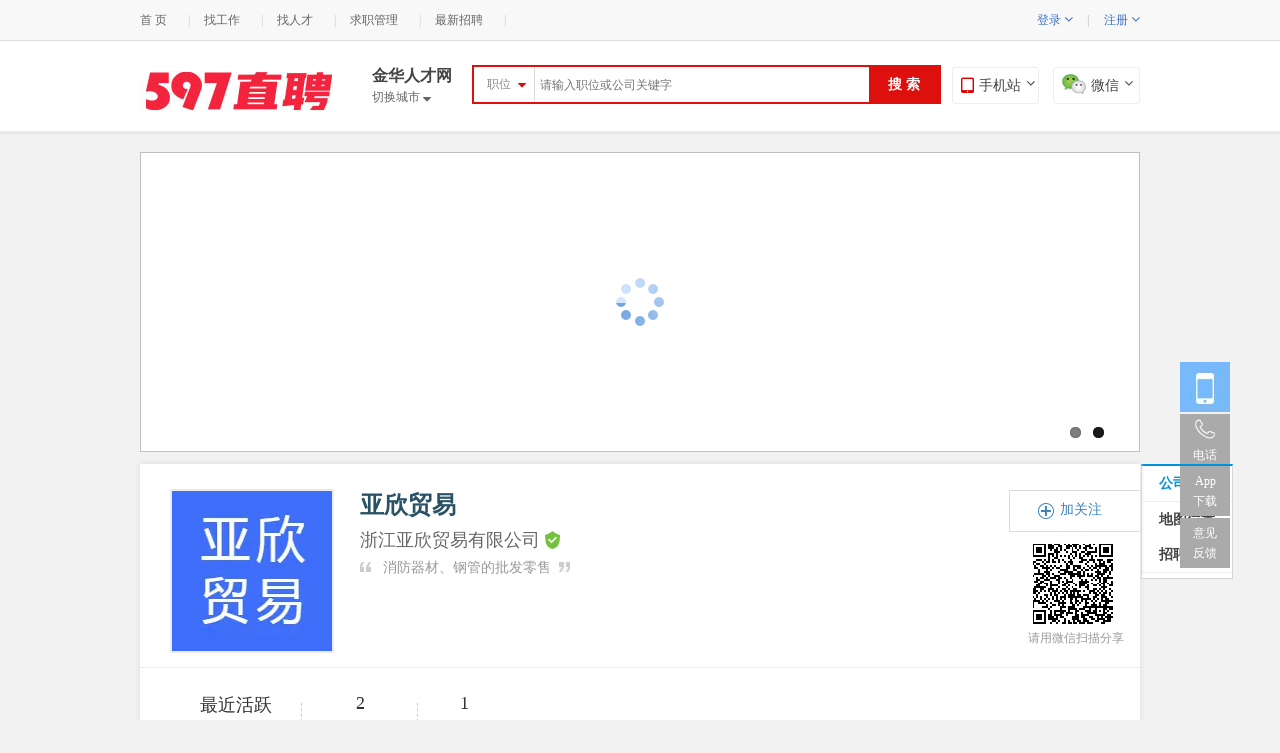

--- FILE ---
content_type: text/html; charset=utf-8
request_url: https://jh.597.com/com-fe574a4447417/
body_size: 36671
content:
<!DOCTYPE html>
<html>
<head>
<meta http-equiv="Content-Type" content="text/html; charset=UTF-8">
<meta name="mobile-agent" content="format=xhtml; url=//m.597.com/com/fe574a4447417.html">
<meta name="mobile-agent" content="format=html5; url=//m.597.com/com/fe574a4447417.html">
<meta name="mobile-agent" content="format=wml; url=//m.597.com/com/fe574a4447417.html">
<meta http-equiv="X-UA-Compatible" content="IE=edge,chrome=1">
<title>亚欣贸易招聘_浙江亚欣贸易有限公司招聘_电话_地址 _【官方】</title>
<meta name="keywords" content="亚欣贸易招聘，浙江亚欣贸易有限公司招聘">
<meta name="description" content="亚欣贸易招聘，浙江亚欣贸易有限公司招聘，公司在金华市婺城区秋滨街道南二环西路3188号E23幢、E24幢，招聘岗位详情。">
<link rel="stylesheet" type="text/css" href="//cdn.597.com/css/base.css?v=20141009" />
<link rel="stylesheet" type="text/css" href="//cdn.597.com/www/css/v2/v2-reset.css?v=20140821" />
<link rel="stylesheet" type="text/css" href="//cdn.597.com/www/css/v2/default/v2-header.css?v=20140821" />
<link rel="stylesheet" type="text/css" href="//cdn.597.com/www/css/v2/default/v2-widge.css?v=20141122" />
<link rel="stylesheet" type="text/css" href="//cdn.597.com/css/front.css?v=20150428" />
<link rel="stylesheet" type="text/css" href="//cdn.597.com/css/job.css?v=20150226" />
<link rel="stylesheet" type="text/css" href="//cdn.597.com/css/jobnew.css?v=201504287" />
<link rel="stylesheet" type="text/css" href="//cdn.597.com/css/mainPhoto.css?v=20150829" />
<link rel="stylesheet" type="text/css" href="//cdn.597.com/css/map.css?v=1007133051" />
    <script type="text/javascript" language="javascript" src="//cdn.597.com/js/uaredirect.js?v=20140312"></script>
    <script type="text/javascript">uaredirect("//m.597.com/com/fe574a4447417.html");</script>
<style>
.comPhotos {
width: 100%;
height: 290px;
float: left;
overflow: hidden;
position: relative;
}
.comPhotos  ul li{
height:290px;
}
.comPhotos  ul li a {
text-align: center;background:none!important;
}
.comPhotos  ul li a img {
width: 100%;
}
.slidePrev {
left: 10px;
}
.slideNext {
right: 10px;
background-position: -30px 0;
}
.slideNext, .slidePrev {
width: 30px;
height: 64px;
background: url(//cdn.597.com/img/common/newprev.png);
position: absolute;
top: 102px;
cursor: pointer;
display: none;
}

</style>
<style>
.main {
zoom:1;
background: #f2f2f2;
}
.main:after,.nJobmcLf:after {
content: '';
display: block;
clear: both;

}
.main_left {
width: 660px;
float: left;
}
.shadow {
background: #fff;
box-shadow:0 0 6px #dbdbdb;
height:auto;
text-align:left;
margin:12px auto!important;
}
.nJobMainCont {
padding:0;
}
.newTytit {
width: 100%;
padding:30px;
}
.njmName {
margin-bottom:0!important;
}
#dtjt_title,#baidu_map,#dtjt_info,#dtjt_wrap{width: 100%!important;}
.nrtLitMain{width: 220px!important;}
.alljob{display: none;}
.map_tab dl dt img{margin-left:2px;}
.title_more{width: 100%;height:40px;border:1px solid #E0E0E0;background: #F5F5F5;text-align: center;line-height: 40px!important;color: #555;}
.title_more:hover {background: #E0E0E0;cursor: pointer;}
.title_more span{color: #bbb;}
.title_more:hover span{color: #555;}
.njmTit{overflow: hidden;}
.right_adv{display:block;width: 260px;height: 170px;margin-bottom:10px;/*border:10px solid white;*/box-shadow: 0 0 6px #dbdbdb;}
.right_adv img{width: 100%;height:100%;}
.ji{color:#fff;background: #ff3030;display: inline-block;padding:0 2px;margin-right: 2px;}
/*.ji{color:#ff3030;}*/
.ji img{vertical-align: text-top;}
.job_time{vertical-align:text-bottom;}
/*.job_box{display: inline-block;max-width: 110px;vertical-align:text-bottom;}*/
.job_box{display: inline-block;max-width: 188px;vertical-align:text-bottom;}
.job_li{height: 76px;}
.job_li small.grey{display: none;}
</style>
<style id="depNav">
li {
list-style: none;
}
#company-job-tab{padding-top:10px;width:100%; height: 100%;}
.tabpanel {
width: 100% !important;
height: 100% !important;
font-family: "Helvetica Neue", Helvetica, Arial, "Microsoft Yahei", "Hiragino Sans GB", "Heiti SC", "WenQuanYi Micro Hei", sans-serif;
}

.tabpanel_tab_content {
position: relative;
width: 100%;
height: 37px;
line-height: 37px;
white-space: nowrap;
overflow: hidden;
}

.tabpanel_tab_content .tabpanel_left_scroll_disabled {
opacity: 0;
-moz-opacity: 0;
filter: alpha(opacity=0);
}

.tabpanel_tab_content .tabpanel_left_scroll {
position: absolute;
left: 0;
top: 0;
z-index: 10;
width: 15px;
height: 36px;
cursor: pointer;
background: transparent url(//cdn.597.com/img/common/scroll.gif) no-repeat -15px 0;
}

.tabpanel_tab_content .tabpanel_right_scroll {
position: absolute;
right: 0;
top: 0;
z-index: 10;
width: 15px;
height: 36px;
cursor: pointer;
background: transparent url(//cdn.597.com/img/common/scroll.gif) no-repeat -30px 0;
}

.tabpanel_tab_content .tabpanel_move_content {
width: 0;
overflow: hidden;
}

.tabpanel_move_content_scroll {
margin-left: 18px;
margin-right: 18px;
}

.company-job ul {
position: relative;
margin-right: -16px;
overflow: hidden;
*zoom: 1;
}

.tabpanel_mover {
position: relative;
margin: 0;
padding: 0;
width: 5000px;
}

.tabpanel_mover li.active {
color: #333;
border: solid 1px #eee;
border-bottom-color: #fff;
}

.tabpanel_mover li {
position: relative;
float: left;
width: 130px !important;
height: 35px;
line-height: 35px;
color: #999;
text-align: center;
cursor: pointer;
list-style-type: none;
}

.tabpanel_mover li.active .title {
margin-top: -1px;
color: #333;
}

.tabpanel_mover li .title {
display: inline-block;
font-size: 14px;
color: #999;
text-overflow: ellipsis;
white-space: nowrap;
overflow: hidden;
}

.display_none {
display: none;
}

.tabpanel_tab_content .tabpanel_tab_spacer {
margin-top: -1px;
height: 1px;
line-height: 1px;
font-size: 0;
background: #eee;
zoom: 1;
}

/*-----------*/
.tabpanel_content {
margin-top: 10px;
width: 100% !important;
height: 100% !important;
background-color: #FFF;
border: none;
overflow: hidden;
zoom: 1;
}

.tabpanel_content .html_content {
width: 100% !important;
height: 100% !important;
background-color: #FFF;
zoom: 1;
}
.html_content ul li h6{margin-bottom: 10px;color: #333;}
.html_content ul li a{
-webkit-transition: all .3s ease;
transition: all .3s ease;
}
.html_content ul li a:hover{background: #f8f8f8;}
/*.html_content ul li h6 a{color: #333;}*/
.company-job ul {
position: relative;
margin-right: -16px;
overflow: hidden;
*zoom: 1;
}

.company-job li {
float: left;
width: 33.33333%;
zoom: 1;
}

.company-job li a {
display: block;
margin-bottom: 10px;
margin-right: 16px;
padding: 20px;
_padding: 15px;
text-decoration: none;
border-bottom: 1px solid #eee;
}

.company-job li a h6 {
margin-top: 0;
font-size: 14px;
}
.grey {
color: #999 !important;
}

.ml10 {
margin-left: 10px !important;
}

.company-job li a p {
line-height: 1;
letter-spacing: 1px;
}

.ellipsis {
overflow: hidden;
white-space: nowrap;
text-overflow: ellipsis;
}

.red {
color: #ff3030 !important;
}

</style>
<style>
.picList{width:1080px}
.piclist li{width:270px;}

.appeal-status-list {
border-top: 1px solid #ebebeb;
padding: 25px 30px 0;
background: #fff;
margin-top:20px;
}
.appeal-status-list .first-item {
padding-left: 0;
}

.appeal-status-list .item {
float: left;
padding: 0 30px;
position: relative;
z-index: 1;
text-align: center;
}

.appeal-status-list .number {
color: #333;
font-size: 18px;
}

.appeal-status-list p {
font-size: 14px;
color: #999;
margin-top: 5px;
}
.appeal-status-list .icon-question {
background: url(//cdn.597.com/img/common/icon_appeal.png) 0 -264px no-repeat;
width: 19px;
height: 19px;
display: inline-block;
overflow: hidden;
margin-right: 3px;
vertical-align: -4px;
cursor: pointer;
}
.appeal-status-list .orang {
position: absolute;
bottom: -36px;
left: 30px;
z-index: 2;
border: 2px solid #ccc;
padding: 3px;
font-size: 14px;
color: #666;
width: 210px;
background: #fcfcfc;
display: none;
text-align: left;
height: 22px;
}
.appeal-status-list u {
display: inline-block;
width: 1px;
height: 35px;
border-right: 1px dashed #ccc;
position: absolute;
right: 0px;
top: 10px;
}
</style>
<style>
.lookboard{position:relative;}
.lookboardImg{border:1px solid #eee;}
.lookboardTxt{width: 100px;position:absolute;top:0;right:0;}
.lookboardLink{width: 100px;position:absolute;top:26px;right:0;vertical-align: middle;}
.lookboardLink a{display: inline!important;vertical-align: middle;}
.lookboardLink i{vertical-align: middle;}
</style>
<!--职位列表-->
<style>
.job-sec {
position: relative;
width: 660px;
margin:10px auto;
padding: 30px;
background: #FFFFFF;
}
.job-sec h3 {
font-weight: 700;
font-size: 15px;
color: #424a5e;

/*line-height: 50px;*/
line-height: 20px;
/*padding: 0 0 10px 0;*/
margin-bottom: 0;
/*background: url(../images/line-sec.png) 0 45px no-repeat;*/
}
.job-sec h3.job-sec-tit {
font-size: 16px;
line-height: 18px;
color: #295266;
font-weight: bold;
border-left: 4px solid #38b7ea;
text-indent: 9px;
padding-bottom:0;
}
.job-sec.job-list {
width: 100%;

margin-right: 0;
min-height: 260px;
margin-bottom: 50px;
padding: 0;

background: 0 0;
}
.job-list li,.job-list  ol,.job-list  ul {
list-style: none;
}
.job-sec .job-list li {
border-bottom: 1px solid #f4f4f6;
margin-bottom: 0;

position: relative;

height: 112px;
background: #fff;

cursor: pointer;
}

.job-sec .job-list .job-primary {
margin: 0;

border: none;
padding-top: 30px;

padding-right: 0;

height: 48px;
color: #4a4160;
padding: 20px 0 19px;
position: relative;
}

.job-sec .job-list li .job-primary .name {
padding-bottom: 0;

font-size: 0;

text-overflow: unset;

font-weight: 400;
height: 26px;
line-height: 26px;
white-space: nowrap;
overflow: hidden;

padding: 0 0 10px 0;
margin-bottom: 0;
/*background: url(../images/line-sec.png) 0 45px no-repeat;*/
}

.job-list li .name .title-box {
height: 26px;
white-space: nowrap;
display: inline-block;
line-height: 26px;

}
.job-sec .job-list li .job-primary .name .title-box .job-title {
max-width: 192px;

font-size: 16px;
color: #ff3030;
font-weight: 400;
display: inline-block;
white-space: nowrap;
overflow: hidden;
text-overflow: ellipsis;
vertical-align: middle;

height: 26px;
line-height: 26px;
}

.job-sec .job-list li .job-primary .name .title-box .job-area {
display: inline-block;
color: #ff3030;
font-size: 16px;
max-width: 200px;
text-overflow: ellipsis;
overflow: hidden;
white-space: nowrap;
margin-left: 10px;

vertical-align: middle;

line-height: 26px;
}

.job-sec .job-list li .job-primary .name .title-box .job-pub-time {
font-size: 13px;
color: #8d92a1;

margin-left: 10px;

vertical-align: middle;
}

.job-sec .info-detail {
width: 458px;
white-space: normal;
padding-top: 10px;
background: #fff;
box-shadow: 0 4px 8px 0 rgb(65 74 96 / 20%);
}

.job-primary .info-detail {
position: absolute;
right: -30px;
height: auto;
display: none;
padding: 0;
color: #abafba;
z-index: 1001;
}

.job-primary .detail-bottom {
background: #fff;
padding: 0 20px 23px;
font-size: 13px;
}

.job-sec .info-detail .detail-bottom-title {
font-size: 16px;

padding: 10px 0 0;
color: #414a60;
}

.job-primary .detail-bottom .detail-bottom-text {
max-height: 260px;
overflow: hidden;
display: -webkit-box;
-webkit-box-orient: vertical;
-webkit-line-clamp: 10;
color: #51586d;
}

.job-sec .info-detail .detail-bottom-labels {
font-size: 0;
margin-top: 10px;
}

.job-sec .info-detail .detail-bottom-labels .detail-bottom-label {
display: inline-block;
height: 20px;
line-height: 20px;
border-radius: 20px;
font-size: 12px;
padding: 0 12px;
margin-right: 20px;
min-width: auto;
background: #fff;
border: 1px solid #d1d4db;
}
.job-list li, .job-list ol, .job-list ul{
padding-left:0!important;

list-style: none;
}
.job-sec .job-list .job-primary .info-primary {
width: 480px;
float: left;
}
.job-sec .job-list li .job-primary .info-primary .name+p {
font-size: 14px;
color: #61687c;
margin-top: 5px;

overflow: hidden;
text-overflow: ellipsis;
white-space: nowrap;
}

.red {
color: #fc703e!important;
}

.vline {
display: inline-block;
width: 1px;
height: 12px;
vertical-align: middle;
background: #e0e0e0;
margin: 0 10px;
}

.job-sec .job-list .info-publis {
display: block!important;

width: 294px;

float: right;
white-space: nowrap;
overflow: hidden;
width: 175px;
text-overflow: ellipsis;
text-align: right;
}
.job-sec .job-list li:hover .info-publis {
display: none!important;
}

.job-sec .job-list li .job-primary .info-publis .name {
font-size: 14px;
height: 50px;
line-height: 50px;

text-overflow: unset;

font-weight: 400;

white-space: nowrap;
overflow: hidden;
}

.job-primary .info-publis img {
width: 20px;
height: 20px;
border-radius: 40px;
vertical-align: middle;
margin: -3px 10px 0 0;

border: none;
}

#header:after, #main:after, .clearfix:after, .home-box:after, .inner:after, .job-author:after, .job-list li:after, .job-primary:after, .promotion-job li:after {
content: '';
display: block;
overflow: hidden;
visibility: hidden;
clear: both;
}

.job-sec .job-list li .startchat-box {
right: 0;

padding-top: 3px;
top: 35px;

display: none;

float: right;
width: 175px;
text-align: right;
position: absolute;
}

.job-sec .job-list li:hover .startchat-box{
display: block;
}

.job-sec .btn {
display: inline-block;
min-width: 112px;
box-sizing: content-box;
height: 36px;
line-height: 36px;
border: 1px #ff3030 solid;
font-size: 16px;
color: #fff;
letter-spacing: 1px;
background: #ff3030;
text-align: center;
cursor: pointer;
text-decoration: none;
}
.job-sec .btn:hover{
color:#FFFFFF;
}


</style>

<!--HR列表-->
<style>
.recruiter-list{
/*width:260px;*/
/*width:220px;*/
width:216px!important;
margin:0;
/*padding:0;*/

display: block;
width: 260px;
height: auto;
margin-bottom: 10px;
/* border: 10px solid white; */
box-shadow: 0 0 6px #dbdbdb;
/*padding-top:20px;*/
}
.company-sider .job-sec h3 {
font-size: 15px;
margin-top: 0;
}
.chat-sider h3,.job-sec h3,.secretary-sec h3 {
line-height: 50px;
padding: 0 0 10px 0;
margin-bottom: 0;
/*background: url(../images/line-sec.png) 0 45px no-repeat*/
}

.recruiter-list ul{
padding-left:0;
padding-top: 13px;
padding-bottom: 10px;
}
.recruiter-list li {
list-style: none;
padding-bottom: 15px;
margin-bottom: 15px;
border-bottom: 1px #f5f7f9 solid;
cursor: pointer;
}
.recruiter-list li:after{
content: '';
display: block;
clear: both;
}
.recruiter-list .figure {
/*margin-left:10px;*/
width: 50px;
height: 50px;
float: left
}
.recruiter-list .figure img {
display: block;
width: 50px;
height: 50px;
border-radius: 100%
}
img {
border: none
}

.job-sec .text,.secretary-sec .text {
color: #61687c;
line-height: 36px
}
.recruiter-list .text {
/*margin-left: 70px;*/
margin-left: 60px;
padding-right:6px;

}

.recruiter-list .text .name {
position: relative;
line-height: 24px;
font-size: 16px;
padding-bottom: 5px
}
.recruiter-list .text .name .company-full-name {
display: none;
position: absolute;
bottom: 25px;
left: -80px;
right: 0;
padding-bottom: 10px;
line-height: 30px;
text-align: center;
cursor: default;
overflow: hidden;
}
.recruiter-list .text .name .company-full-name span {
display: inline-block;
padding: 0 10px;
background-color: rgba(159,163,176,.95);
color: #fff;
border-radius: 5px;
font-size: 13px;
}

.recruiter-list .text .gray {
line-height: 28px;
color: #61687c;
margin:0;
}
.vline {
display: inline-block;
width: 1px;
height: 12px;
vertical-align: middle;
background: #e0e0e0;
margin: 0 10px
}
.recruiter-list ul li .name a{
text-decoration: none;
color: #414a60
}
.recruiter-list ul li .name a:hover {
color:#ff3030;
}
.recruiter-list .view-more {
margin-top: -23px
}
.promotion-job .view-more a, .recruiter-list .view-more a {
display: block;
border: 1px #e3e7ed solid;
height: 40px;
text-align: center;
text-decoration: none;
color: #414a60
}
.promotion-job .view-more .more,.recruiter-list .view-more .more {
float: none;
display: inline-block;
font-style: normal;
margin-top: 7px;

font-size: 14px;
color: #9fa3b0;
background-position: right -1581px;
padding-right: 28px;
margin-right: -10px;
font-weight: 400
}

.hb_ui_dialog{
position: fixed;
}
</style>

<style>
/*tab页签*/
/* .tab {
        } */

.tab_items {
text-align: center;
}

.tab_item {
display: inline-block;
color: #A6A6A6;
}

.tab_item.tab_active, .tab_item.tab_item_selected {
color: #F4243D;
}

.tab_item.tab_active .arrow {
background-image: url("//cdn.597.com/m1/images/arrow_up_m.png");
}

.tab_contexts {
background: #fff;
border-bottom: 1px solid #E5E5E5;
}

.tab_context {
display: none;
}

.tab_context.tab_active {
display: block;
}

.com_desc .tab_item {
width: 40%;
padding-bottom: 12px;
}

.com_desc .tab_item.tab_active {
font-size: 19px !important;
background: url("//cdn.597.com/m1/images/tab_line.png") no-repeat center bottom;
background-size: 18px 4px;
}
.com-banners .tab_items{
text-align: left;
}
.com-banners .tab_item {
width: 56px;
height: 26px;
text-align: center;
font-size: 12px;
margin-right: 10px;
line-height: 26px;
background: #E0E0E0;
color: #000000;
border-radius: 4px;
}
.newTytit h2{
margin-bottom:12px!important;
}

.njmBanner {

margin-top: 10px;
}
.com-banners .tab_item.tab_active, .tab_item.tab_item_selected {
color: #F4243D;
background: #FF5C5B;
color:#ffffff;
}
</style>

<link rel="stylesheet" href="//cdn.597.com/js/Swiper-2.7.6/dist/idangerous.swiper.css">

<!–[if lt IE9]>
<script src="//cdn.597.com/js/html5.js?v=2017" charset="utf-8"></script>
<![endif]–>
<!--<script type="text/javascript" language="javascript" src="//cdn.597.com/js/jquery-1.8.3.js?v=20150226"></script>-->
<script type="text/javascript" language="javascript" src="//cdn.597.com/js/jquery-1.8.3.min.js?v=20171221"></script>
    <script type="text/javascript" language="javascript" src="//cdn.597.com/www/js/commons.js?20171218"></script>


<!--<script type="text/javascript" language="javascript" src="//cdn.597.com/js/common.js?v=20150227"></script>-->

<!--cf_begin-->
<!--<script type="text/javascript" language="javascript" src="//cdn.597.com/js/dialog.js?v=20150226"></script>
<script type="text/javascript" language="javascript" src="//cdn.597.com/js/jquery.form.js?v=20150226"></script>
<script type="text/javascript" language="javascript" src="//cdn.597.com/js/ui_validate.js?v=20150226"></script>
<script type="text/javascript" language="javascript" src="//cdn.597.com/js/ui_inputFocus.js?v=20150226"></script>

<script type="text/javascript" src="//cdn.597.com/min/js/v2/version.js?v=20141117"></script>
<script type="text/javascript">
        window.CONFIG = {
            HOST: '//cdn.597.com/min/??',
            COMBOPATH: '/js/v2/'
        }
</script>
<script type="text/javascript" src="//cdn.597.com/min/??/js/v2/jpjs.js,/js/v2/jquery.min.js,/js/v2/base/util.js,/js/v2/base/class.js,/js/v2/base/shape.js,/js/v2/base/event.js,/js/v2/base/aspect.js,/js/v2/base/attribute.js,/js/v2/tools/cookie.js"></script>
<script type="text/javascript" src="//cdn.597.com/min/js/v2/global.js?v=20150116"></script>
<script type="text/javascript">
        // jpjs.loadJS('//cdn.597.com/min/js/v2/common.js');//好像没用
</script>-->
<!--cf_end-->

<script src="//cdn.597.com/js/artTemplate/es5-shim.min.js"></script>
<script src="//cdn.597.com/js/artTemplate/es5-sham.min.js"></script>
<script src="//cdn.597.com/js/artTemplate/json3.min.js"></script>
<script src="//cdn.597.com/js/artTemplate/template-web.js"></script>

</head>
<body>
<style>
.search_box_a{position:relative;}
.search_box_a button { display: inline-block; background: #DD100D; color: #fff; font-weight: bold; font-size: 14px; width: 70px; float: right; border: none; }
.search_box_a button:hover { background-color: #ed2801 }
.search_box_a em{position:absolute;height: 20px;overflow: hidden;right: 80px;top: 6px;width: 20px;z-index: 1;visibility:hidden;background-image: url(//cdn.597.com/images/search.png);background-repeat: no-repeat;background-position: 6px 2px;
/*background-image: -webkit-image-set(url(//cdn.597.com/images/search.png) 1x,url(//cdn.597.com/images/search.png) 2x);*/}

.drop_btns{position:relative;color: #3f74c2;font-weight: normal;}
.drop_btns_panel{z-index:999;width: 75px;display: none;position:absolute;left:-20px;top:100%;color: #3f74c2;font-weight: bold;}
.drop_btns_panel_wrap{padding-top:2px;display:block;margin-top:13px;border:1px solid #ddd;border-top:none;}
.drop_btns_panel_wrap a{text-align:left;display: block;height:30px;padding-left:6px;background:#fff;line-height: 30px;}
.drop_btns:hover .drop_btns_panel,.drop_btns_panel:hover{display: block;}
.drop_btns_icon{font-size:14px;line-height: 15px;}
.drop_btns_icon.n{display: inline;}
.drop_btns_icon.c{display: none;}
.drop_btns:hover .drop_btns_icon.n,.drop_btns_panel:hover .drop_btns_icon.n{display: none;}
.drop_btns:hover .drop_btns_icon.c,.drop_btns_panel:hover .drop_btns_icon.c{display: inline;}
.topLine{padding:0 6px;}
.topHeader{height:80px;padding-top:10px;}

/*吸顶效果*/
.fiexdHeader{
position: fixed;
top:0;
background: #E8352E;
z-index: 99999;
width: 100%;
height: 50px;
padding-top:0;
}
.fiexdHeader .header_cont{
padding-top:7px;
}
.fiexdHeader .logo{
display: block;
width: 134px;
height: 35px;
/*background: url(//cdn.597.cs/img/common/xiding_logo.png) no-repeat left top;*/
background-image: url(//cdn.597.com/img/common/xiding_logo.png);
background-position: left top;
background-repeat: no-repeat;
background-size: contain;
}
.fiexdHeader .logo img{
display: none;
}
.fiexdHeader .nav{
margin-right:40px!important;
}

.fiexdHeader .changeCity{
padding-top:2px;
font-size:16px;
color:#fff;
}
.fiexdHeader .changeCity a{
/*padding-top:2px;*/
font-size:12px;
color:#fff!important;
}
.fiexdHeader .search_box_a{
width: 570px!important;
background: #fff;
margin:0;
border:none;

}
.fiexdHeader .search_box_a #searchInput{width: 410px;}

.fiexdHeader #search{
background: #fff;
color:#E8352E;
border-left:1px solid #E8352E;
}
.fiexdHeader .search_box_a .selecter {
color: #E8352E;
border-right: 1px #E8352E solid;
}
.fiexdHeader .hb_ui_select_options li a {
color: #E8352E;
}
.fiexdHeader .word_help {
left: -1px!important;
width: 100%!important;
}

.fiexdHeader .header_cont .btns{
right: 10px;
margin-top:0px;
}
.fiexdHeader .header_cont .btns span {
width: 106px;
height: 35px;
border: none;
background: #fff;
color:#E8352E;
border-radius: 0;
}
.fiexdHeader .btns p {
left: 0px;
width: 104px;
padding: 0px;
padding-top:5px;
line-height: 17px;


}
.fiexdHeader .btns p img{
width: 96px;
height: 96px;
}
.fiexdHeader .btns p em{
font-size:12px;
line-height: 12px;
width: 120px;
}

.im_btn{/*vertical-align: middle;*/color:#777;}
.im_btn .tip_new{width: 30px;height: 30px;padding-left: 6px;margin-bottom:-10px;}
.im_btn_icon{width: 16px!important;height:15px!important;margin-right:1px;vertical-align: middle;}


.im-unread{height: 40px; line-height: 40px; /*line-height: 1\9; padding-top: 14px\9;*/ box-sizing: border-box;}
/* @media screen and(-ms-high-contrast:active),(-ms-high-contrast:none){ .im-unread{ line-height: 1; padding-top: 14px;} } */
.im-unread .lnk{font-size: 12px!important;}
@keyframes flicker { 0% { opacity: 1; -moz-opacity:1; -khtml-opacity:1; } 49% { opacity: 1; -moz-opacity:1; -khtml-opacity:1; } 50% {opacity: 0; -moz-opacity: 0; -khtml-opacity:0;} 100% {opacity: 0; -moz-opacity:0; -khtml-opacity:0;} }
@-webkit-keyframes flicker { 0% { opacity: 1; } 49% { opacity: 1; }50% { opacity: 0; } 100% { opacity: 0; } }
@-moz-keyframes flicker { 0% { -moz-opacity:1; } 49% { -moz-opacity: 1; } 50% { -moz-opacity:0; } 100% { -moz-opacity:0; } }
@-ms-keyframes flicker { 0% { opacity: 1;filter:alpha(opacity=100); } 49% { opacity: 1;filter:alpha(opacity=100); } 50% {opacity: 0;filter:alpha(opacity=0);} 100% {opacity: 0;filter:alpha(opacity=0);} }
.unread-label{ position: relative; top: 1px; left: auto; cursor: pointer;
animation:flicker infinite alternate linear .5s; -webkit-animation:flicker infinite alternate linear .5s; -moz-animation:flicker infinite alternate linear .5s;-ms-animation:flicker infinite alternate linear .5s;-o-animation:flicker infinite alternate linear .5s;
animation-play-state:paused; -webkit-animation-play-state: paused;	-moz-animation-play-state:paused; -ms-animation-play-state: paused;-o-animation-play-state: paused;
}
.unread-label.flicker{animation-play-state:running; -webkit-animation-play-state: running;	-moz-animation-play-state:running; -ms-animation-play-state: running;-o-animation-play-state: running;}
.unread-label .triangle{ vertical-align: text-top; display: none; margin: 0 0 -3px;  border: 7px solid transparent; _border-color:white; _filter:chroma(color=white); border-left: 0; border-right: 6px solid #f43a49; }
.unread-label .num{ vertical-align: text-top; display: none; min-width: 12px; padding: 0px 5px 0px 2px; margin: 0 4px 0 0; height: 14px; line-height: 13px; text-align: center; background: #f43a49; color: #fff; }
.unread-label.has-new, .unread-label.has-new .triangle, .unread-label.has-new .num{ font-weight: normal; display: inline-block; *display: inline;_display: inline; *zoom: 1;_zoom: 1;}

</style>
<style>
#rong-widget-box #footer{background: #fff;border-top: none;}
</style>
<script type="text/javascript" language="javascript" src="//cdn.597.com/js/jquery-1.8.3.min.js?v=20171221"></script>
<script type="text/javascript" language="javascript" src="//cdn.597.com/www/js/commons.js?20171218"></script>
<div class="topNav">
<div class="topNavCon">
<span class="topNavR">
<div id="user_menu_notlogin" >
<span class="per_icon">&nbsp;</span>
<span class="drop_btns">登录 <i class="drop_btns_icon jpFntWes n">&#xf107;</i><i class="drop_btns_icon jpFntWes c">&#xf106;</i>
<p class="drop_btns_panel">
<i class="drop_btns_panel_wrap">
<a href="/person/login.html">求职者登录</a>
<a href="/company/login.html">企业登录</a>
</i>
</p>
</span>
<span class="topLine">|</span>
<span class="drop_btns">注册 <i class="drop_btns_icon jpFntWes n">&#xf107;</i><i class="drop_btns_icon jpFntWes c">&#xf106;</i>
<p class="drop_btns_panel">
<i class="drop_btns_panel_wrap">
<a href="/person/register.html">求职者注册</a>
<a href="/company/register.html">企业注册</a>
</i>
</p>
</span>
<!--<span class="topLine">|</span><a href="/person/register.htm" style="font-weight:normal;">免费注册</a>&nbsp;&nbsp;&nbsp;&nbsp;-->
</div>
<span class="" id="user_menu_logined" style="margin-right:0; display:none;">
<script>
/(im|chat)\.html$/.test(location.pathname) || document.write('<span id="imLink" class="im-unread">&nbsp;<a class="lnk" href="/im.html" target="im"><img class="im_btn_icon" src="//cdn.597.com/www/img/brus/im_btn_icon.png" alt="">消息&nbsp;<span class="unread-label"><span class="triangle"></span><span class="num"></span></span></a>&nbsp;</span>')
</script>
<span class="per_icon">&nbsp;</span><a href="/person/" id="user_menu_name" class="user_name" target="_blank"></a><span class="topLine">|</span>
<a href="/person/logout.html" style="color:#777">[退出]</a>
</span>
<span class="" id="com_menu_logined" style="margin-right:0; display:none;">
<script>
/(im|chat)\.html$/.test(location.pathname) || document.write('<span id="imLink" class="im-unread">&nbsp;<a class="lnk" href="/im.html" target="im"><img class="im_btn_icon" src="//cdn.597.com/www/img/brus/im_btn_icon.png" alt="">消息&nbsp;<span class="unread-label"><span class="triangle"></span><span class="num"></span></span></a>&nbsp;</span>')
</script>
<span class="per_icon">&nbsp;</span><a href="/company/" id="com_menu_name" class="user_name" target="_blank"></a><span class="topLine">|</span>
<a href="/company/logout.html" style="color:#777">[退出]</a>
</span>
</span>
<ul>
<!-- <li><a href="#">切换城市 <i class="jpFntWes searchType" style="font-size:14px;"></i></a></li><em class="topLine">|</em> -->
<li><a href="/">首 页</a></li><em class="topLine">|</em>
<li><a href="/zhaopin/" target="_blank">找工作</a></li><em class="topLine">|</em>
<li><a href="/company/resume/search.html?act=search"  target="_blank">找人才</a></li><em class="topLine">|</em>
<li><a href="/person/"  target="_blank">求职管理</a></li><em class="topLine">|</em>
<li><a href="/companyjob.html"  target="_blank">最新招聘</a></li><em class="topLine">|</em>
<!--<li><a href="/guide/"  target="_blank">职场指南</a></li><em class="topLine">|</em>
<li><a href="/hrnews/"  target="_blank">HR资讯</a></li>-->
</ul>
</div>
</div>
<div id="header" class="topHeader ">
<div class="header_fix">
<div class="header_cont">
<div class="header_left">
<a class="logo" href="/"><img src="//cdn.597.com/img/common/smLogo.jpg" alt="" /></a>
<div class="nav" >
<div class="changeCity">
<span id="currentCity">金华人才网</span><br />
<a href="//www.597.com/changecity.html"  id="showCitys">切换城市 <i class="jpFntWes searchType"></i></a>
</div>
<!-- <a id="browser" href="javascript:"><i class="jpFntWes">&#xf03a;</i>浏览</a> -->
</div><div id="search_box_a" class="search_box_a mgt5" >
<form id="search_form" action="/zhaopin/c1/">
<div class="selecter">
<div class="label">
<i class="jpFntWes">&#xf0dd;</i>

<label>职位</label>
</div>
<div style="width: 60px; height: auto; z-index: 99; position: absolute; left: -1px; top: 35px; display: none;" class="hb_ui_select_options"><ul>
<li style="display: none;" class="" data-value="1"><a href="javascript:">职位</a></li>
<li style="display: list-item;" class="" data-value="2"><a href="javascript:">公司</a></li>
<li style="display: list-item;" class="current" data-value="3"><a href="javascript:">全文</a></li>
</ul></div>
<!--<ul class="options">
<li data-value="1"><a href="javascript:">职位</a></li>
<li data-value="2"><a href="javascript:">公司</a></li>
<li data-value="3"><a href="javascript:">全文</a></li>
</ul>-->
</div>
<div class="searchInput" style="position:relative;">
<input id="searchInput" class="keys" type="text" name="q" value='' placeholder="请输入职位或公司关键字" />
<div id="ui_hbsug" class="ui_hbsug"></div>
<!--<p style="width: 80px;height: 30px;display: block;margin: 0px; position: absolute; right: 0px; top: 0px;" class="logic_area">
<input id="or" style="width: 10px;height: 10px;" name="logic_item" value="k2" type="radio"> <label for="or">或</label>
<input id="and" style="width: 10px;height: 10px;" name="logic_item" value="k1" type="radio"> <label for="and">且</label>
</p>-->
</div>

<button id="search">搜 索</button>
<em>
<b></b>
</em>
</form>
<style>
.search_box_a { width: 465px!important; }
.word_help{position:absolute;top:100%;left:-2px;z-index: 9999;width:calc(100% + 2px); border:1px solid #DD100D;background: #fff;}
.word_help_host,.word_help_history{margin:0 10px;}
/*.word_help_host{border-bottom: 1px dashed #a9a9a9;}*/
.word_help_host_tit{height:22px;line-height: 22px;padding:8px 0 2px 0;position: relative;}
.word_help_host_tit span{text-align:left;position: absolute;left:0;top:6px;width: 100%;}
.word_help_host_tit i,.word_help_history_tit i{height:1px;width: 386px;position: absolute;right:0;top:16px;border-bottom:1px dashed #e8e8e8;z-index: 999;}
.word_help_history_tit i{width: 315px;left:84px;top:13px;}
.word_help_host_tit,.word_help_history p i{color:#a9a9a9;}
.word_help_history_wrap{padding-bottom:10px;}
.word_help_history_tit{text-align:left;color:#a9a9a9;height: 24px;line-height: 24px;margin:0 10px;position: relative;}
.word_help_host_con{color:#E95A5A; margin: 0 4px;/*height: 22px;*/line-height: 22px;}
.word_help_host_con a{color:#E95A5A; margin: 0 4px;}
.word_help_history_item{position:relative;height: 18px;line-height:18px;padding:4px 0;position: relative; cursor: pointer;}
.word_help_history_item:hover,.word_help_history p.curr{background: #efefef;}
.word_help_history_item span{ text-align:left;padding: 0 4px;display: block;}
.btn_clear_history,.btn_del_history {position:absolute;top:4px;right: 0;width: 40px;height: 18px;line-height:18px;z-index: 999;cursor: pointer;}
.btn_del_history{display: none;}
.word_help_history_item:hover .btn_del_history{display: block;cursor: pointer;}

</style>
<div class="word_help" style="display: none;opacity: 0;filter:alpha(opacity=0);">
<div class="word_help_host" style="margin-top: 10px;">

</div>
<div class="word_help_history_wrap">
<!--<div class="word_help_history_tit"><span>您最近搜索过：</span><a href="#" class="btn_clear_history">清空</a></div>
<div class="word_help_history">
<p><span>销售</span><i>1天前</i></p>
<p><span>文员</span><i>2天前</i></p>
<p><span>司机</span><i>3天前</i></p>
</div>-->
</div>
</div>
</div>
<!--<a class="adSearch" href="/jobSearch.html" >高级搜索</a>--></div>
<div class="btns" id="btns">
<span class="loginBtn">
<i class="jpFntWes ico" ></i>手机站<i class="jpFntWes searchType"></i>
<p>
<img src="//cdn.597.com/img/common/mobileIco.png" alt="手机站点：m.597.com" />
<em>手机站点：m.597.com</em>
</p>
</span>
<span class="zhuce">
<img src="//cdn.597.com/img/common/weixinLogo.jpg" alt="微信" class="weixinIco" />微信<i class="jpFntWes searchType"></i>
<p>
<img src="//cdn.597.com/img/common/wxCode.png" alt="关注597官方微信！" />
<em>关注597官方微信！</em>
</p>
</span>
</div>
</div>
</div>

</div>

<div id="boxNav" class="navBox panelBox">
<div class="navBoxC">
<div class="l">
<div class="navLst">
<p><a href="/jobSearch.html">找工作</a></p>
<p><a href="/famous.html">名企招聘</a></p>
<!--<p><a href="/hrnews/">HR咨询</a></p>
<p><a href="/guide/">职场指南</a></p>-->
<p><a href="/company/login.html">企业服务</a></p>
</div>
<div class="navPhone"><p>下载手机客户端</p><p class="lnk"><a href="javascript:;"></a></p></div>
 </div>
<div class="r">
<div class="hd"><h3>热门导航</h3></div>
<div class="bd">
<ul>
<li><a href="/zhaopin/?q=销售">销售</a></li>
<li><a href="/zhaopin/?q=会计">会计</a></li>
<li><a href="/zhaopin/?q=营业员">营业员</a></li>
 <li><a href="/zhaopin/?q=出纳">出纳</a></li>
<li><a href="/zhaopin/?q=人力资源">人力资源</a></li>
<li><a href="/zhaopin/?q=文员">文员</a></li>
<li><a href="/zhaopin/?q=前台">前台</a></li>
<li><a href="/zhaopin/?q=网络推广">网络推广</a></li>
<li><a href="/zhaopin/?q=软件开发">软件开发</a></li>
<li><a href="/zhaopin/?q=美工">美工</a></li>
<li><a href="/zhaopin/?q=网站运营">网站运营</a></li>
<li><a href="/zhaopin/?q=行政">行政</a></li>
<li><a href="/zhaopin/?q=设计">设计</a></li>
<li><a href="/zhaopin/?q=平面">平面</a></li>
<li><a href="/zhaopin/?q=助理">助理</a></li>
<li><a href="/zhaopin/?q=施工员">施工员</a></li>
<li><a href="/zhaopin/?q=置业顾问">置业顾问</a></li>
<li><a href="/zhaopin/?q=服务员">服务员</a></li>
<li><a href="/zhaopin/?q=二手房销售">二手房销售</a></li>
<li><a href="/zhaopin/?q=平面模特">平面模特</a></li>
<li><a href="/zhaopin/?q=护理师">护理师</a></li>
<li class="hot"><a href="/zhaopin/?q=外贸">外贸</a></li>
<li class="hot"><a href="/zhaopin/?q=营销总监">营销总监</a></li><li class="hot"><a target="_blank" href="/zhaopin/?q=大区经理">大区经理</a></li>
<li class="hot"><a href="/zhaopin/?q=总经理">总经理</a></li>
</ul>
<div class="clear"></div>
</div>
</div>
<div class="clear"></div>
<b class="arr"></b>
</div>
</div>

<script>

    /*用户状态保持*/
(function ($) {
var cookie= $.cookie;
var nickName=cookie.get('nickname',{isDecode: true});
var userType=cookie.get("userType");
if(nickName){
if(userType=='1'){
$('#user_menu_notlogin').hide();
$('#com_menu_logined').hide();
$('#user_menu_logined').show();
$('#user_menu_logined').find('#user_menu_name').html(nickName);
}
if(userType=='2'){
$('#user_menu_notlogin').hide();
$('#com_menu_logined').show();
$('#user_menu_logined').hide();
$('#com_menu_logined').find('#com_menu_name').html(nickName);
}
}
})($);

/*二维码效果*/
(function ($) {
$('#btns span').hover(function() {
$(this).find('p').show();
}, function() {
$(this).find('p').hide();
});
})($);

     /*顶部搜索框 效果*/
(function ($) {
//全文/职位/公司 效果
var searchBoxA=$('#search_box_a');
var selectOptions = searchBoxA.find('.hb_ui_select_options');
searchBoxA.find('.selecter').hover(function () {
$(this).addClass('select_ui_open  select_ui_over');
selectOptions.show()
}, function (){
$(this).removeClass('select_ui_open  select_ui_over');
selectOptions.hide();
});
/*选项单击事件*/
var label = searchBoxA.find('.label label');
selectOptions.find('ul li').click(function () {
             $(this).hide().siblings('li').show();
var selTxt=$(this).find('a').html();
label.html(selTxt);
var placehoder=(selTxt=='全文'?'职位或公司':selTxt);
$('#searchInput').attr('placeholder','请输入'+placehoder+'关键字');
$('#search_form').attr('action','/zhaopin/c'+$(this).attr('data-value')+'/')
});
/**
 * 搜索显示逻辑运算插件初始化
 */
// var extTxt=$('#searchInput').logicInput(""); //n+ 测试，暂时不加

        /**
 * 清除搜索关键词x按钮效果
         */
        var searchWord = '';
        if(searchWord!=''){
            $('.search_box_a em').css('visibility','visible');
        }

        $('.search_box_a .searchInput #searchInput').keyup(function(){
            if($(this).val()!=''){
                $('.search_box_a em').css('visibility','visible');
            }else{
                $('.search_box_a em').css('visibility','hidden');
            }
        });
        $('.search_box_a em').click(function(){
            $(this).closest('div').find('#searchInput').val('');
            $('.search_box_a em').css('visibility','hidden');
            $(this).closest('div').find('#searchInput').focus();
        });

(function () {
            // 搜索帮助显隐
            var autoWords = sessionStorage["autoWords"];
            $('#searchInput').on('propertychange change input ',function () {
                if(this.value){
                    //检索关键词初始化
                    // if(!autoWords){
                    //     $.ajax({
                    //         url:'https://cdn.597.com/data/auto.min.json',
                    //         success:function(res){
                    //             var s = JSON.stringify(res);//把一个对象转换成json字符串
                    //             sessionStorage["autoWords"] = s;
                    //             addHtml(res);
                    //             $('.word_help').css('opacity','1').show();
                    //         }
                    //     });
                    // }else{
                    //     var s = JSON.parse(autoWords);//把一个json字符串解析成对象。
                    //     addHtml(s);
                    //     $('.word_help').css('opacity','1').show();
//
                    // }
}else{
                    addHtml2();
                    $('.word_help').css('opacity','1').show();
                }

            });
            $(document).click(function (ev) {
                if(ev.target.id!='searchInput'&&ev.target.className!='word_help'){
                    $('.word_help').hide();
                }else{
                    addHtml2();
                    $('.word_help').css('opacity','1').show();
}
            });
            // var currIndex=$('.word_help_history p.curr').index();
            var currIndex=-1;
            $(document).keyup(function (ev) {
                if(ev.key=='ArrowUp'||ev.key=='ArrowDown'){
                    var totals=$('.word_help_history p').size();
                    if(ev.key=='ArrowUp'){//方向盘上键
                        if(currIndex<=0){
                            $('.word_help_history p').removeClass('curr');
                            $('.word_help_history p:last').addClass('curr');
                            currIndex=$('.word_help_history p:last').index();
                        }else{
                            currIndex--;
                            $('.word_help_history p').removeClass('curr');
                            $('.word_help_history p').eq(currIndex).addClass('curr');
                        }
                    }else if(ev.key=='ArrowDown'){//方向盘下键
                        if(currIndex<0||currIndex>=totals-1){
                            $('.word_help_history p').removeClass('curr');
                            $('.word_help_history p:first').addClass('curr');
                            currIndex=$('.word_help_history p:first').index();
                        }else{
                            currIndex++;
                            $('.word_help_history p').removeClass('curr');
                            $('.word_help_history p').eq(currIndex).addClass('curr');
                        }
                    }
                    var val=$('.word_help_history p.curr span').html();
                    if(val){$('#searchInput').val(val);}
                    // document.title=currIndex;
                }
            });

            //单击关键字选项自动搜索
            $('.word_help').live('mousedown', '.btn_clear_history,.btn_del_history,.word_help_history_item span',function (e) {
                //单击清空按钮或删除按钮 删除历史记录
                if(e.target.className=='btn_clear_history'){
                    //清空历史记录
                    localStorage.removeItem('historyWords');
                    searchWord = '';
                    $(".word_help_history_wrap").html('');
                }else if(e.target.className=='btn_del_history'){
                    //删除单个历史记录

                    var val=$(e.target).prev('span').html();
                    var historyWords = localStorage.getItem('historyWords');
                    historyWords =historyWords?historyWords.split(','):[];
                    var index=historyWords.indexOf(val);
                    if(index!=-1&&val){
                        historyWords.splice(index,1)
                        searchWord = '';
                        localStorage.setItem('historyWords',historyWords.join(','));
                        addHtml2();
                    }
                }else if(e.target.parentNode.className=='word_help_history_item'){
                    var val=$(e.target).html();
                    val && $('#searchInput').val(val);
                    $('.word_help').hide();
                    $('#search').click();
}

            });

            //添加关联数据
            function addHtml(res){
                var val = $("#searchInput").val();
                if(!val){return false;}
                var rows = [];
                var i = 10;//只显示10个
for(var key=0;key<res.length;key++){
                    if(val.length<=0)break;
                    if(i<=0) break;
                    var c = res[key].c;
                    var p = res[key].p;
                    var s = res[key].s;
                    if(c.indexOf(val.trim())>=0 || p.indexOf(val.trim())>=0 || s.indexOf(val.trim())>=0 || s.toLowerCase().indexOf(val.trim()) >= 0){
                        rows.push(res[key].c);
                        i--;
                        continue;
                    }
                }
               /* if(rows.length>0) {
                    $("#maskEl").show();
                }else{
                    $("#maskEl").hide();
                }*/
                var html = '<div class="word_help_history">';
                for(var key=0;key<rows.length ;key++){
                    html+='<p class="word_help_history_item"><span >'+rows[key]+'</span></p>';
                    // html += '<div class="li"><a href="result.html?kwType=3&viewType=&jobLocIds=&jobLocNames=&keyword='+rows[key]+'&jobFun=&jobFunNames=&calling=&callingNames=">'+rows[key]+'</a></div>';
                }
                html+='</div>';
                $(".word_help_history_wrap").html(html);
            }

            //添加历史数据
function addHtml2() {
                if(!localStorage){return false;}

                // 历史记录存储
                var historyWords = localStorage.getItem('historyWords');
                historyWords =historyWords?historyWords.split(','):[];

                var newWord=searchWord.split('=')[1]; //去除掉【添加新搜索词到历史记录里】
                try{
                    if(historyWords.indexOf(newWord)==-1&&newWord){
                        historyWords.unshift(newWord);
                        localStorage.setItem('historyWords',historyWords.join(','));
                    }
                }catch(oException){
                    if(oException.name == 'QuotaExceededError'){
                        console.log('超出本地存储限额！');
                        //如果历史信息不重要了，可清空后再设置
                        historyWords.splice(21);
                        localStorage.setItem('historyWords',historyWords.join(','));
                    }
                }


                //热门搜索关键词初始化(暂时写死)
                //初始化历史下拉记录
if(historyWords.length==0){
                    $('.word_help_history_wrap').html('');
}else{
                    var htmlStr = '<div class="word_help_history_tit"><span>您最近搜索过</span><i></i><span class="btn_clear_history">清空</span></div>'+
                        '<div class="word_help_history">';
                    for(var i=0;i<10&&i<historyWords.length;i++) {
                        if(historyWords[i]){htmlStr+='<p class="word_help_history_item"><span>'+historyWords[i]+'</span><i class="btn_del_history">删除</i></p>';}
                    }
                    htmlStr+='</div>';
                    $('.word_help_history_wrap').html(htmlStr);
}

            }


        })();
})($);
</script>
<script data="1" dd="">

    </script>

<!--CSIM_begin--><!--CSIM_end--><style>
.fiexdHeader .search_box_a {
width: 430px!important;

}
.fiexdHeader .search_box_a #searchInput {
width: 290px;
}
</style>
<style type="text/css">
.ui_company_dialog .iduatopBtnbg{margin:0 0 40px 0;}
.dropImage{
width: 660px;height: 330px;background: #f1f1f1;overflow:hidden;margin-bottom:20px;
}
.iduaTionImgList:after{content:".";display:block;height:0;clear:both;visibility:hidden;}
.iduaTionImgList{zoom:1;margin:0 -10px;}
.iduaTionImgList li{
float:left;width:320px;padding:0 10px 20px;
}
.iduaTionImgList li p{
display:block;height:96px;overflow:hidden;
}
.iduaTionImgList .iduaTionLit{
height:30px;line-height:30px;border-top:1px #fff solid;
background:#f5f5f5;overflow:hidden;text-align:right;
}
.iduaTionImgList .iduaTionLit em{
float:left;height:16px;line-height:16px;color:#fff;
padding:0 8px;border-radius:8px;background:#ccc;font-size: 12px;
margin:7px 0 0 7px;font-family: Arial, Helvetica, sans-serif;
}
.iduaTionImgList .iduaTionLit a{
width: 50px;height: 30px;line-height: 30px;text-align: center;display:inline-block;
color: #3d84ba;font-size: 12px;font-family: "宋体";border-left: 1px solid #fefefe;
}
.iduaTionImgList .iduaTionLit .red{
color:#f36865
}
.iduaTionImgList .iduaTionLit a:hover{
background:#3e84ba;color:#fff;
}
.iduaTionImgList .iduaTionLit a.red:hover{
background:#f36865;color:#fff;
}

.notPopMaster{top:108px}
.njmNameImg .njmNameXbox{width:160px;height:160px;overflow:hidden;position:relative;display:table-cell;text-align:center;vertical-align:middle;}
.njmNameImg .njmNameXbox p {position:static;+position:absolute;top:50%}
.njmNameMge{width: 160px;height: 160px;overflow: hidden;}
.njmNameImg .njmNameXbox p img{position:static;+position:relative;top:-50%;left:-50%;max-width:160px;max-height:160px;}
.topHeader .header_fix {width: 1000px;}
.njmNameBtn { *text-indent: 50px;}
#announcement {background: #fff; padding:5px 30px;width: 100%;margin:0 auto; margin-bottom: 10px;}
#announcement div {overflow-y: hidden;line-height: 20px;height: 20px;border:none;}
.grayline {border-right-width: 1px;border-left-width: 1px;border-right-style: solid;border-left-style: solid;border-right-color: #c8c8c8;border-left-color: #c8c8c8;}
#announcement li {font-size: 12px;float: left;list-style-type: none;margin-right: 11px;margin-left: 5px;white-space: nowrap;}
#announcementbody ul {margin: 0px;padding: 0px;clear: both;}
.imgEwm {position: absolute; width: 80px; right:7px; top:70px; text-align: center; color:#999;margin: 10px 20px 0px 0px;}
.imgEwm tr td{width: 2px!important;height: 2px!important;}
.shareTitle{text-align:right;padding-right:16px;color: #999;font-size: 12px;margin-top: -23px;}
#dtjt_wrap {width: 940px; margin-top: 10px;}
/* #dtjt_info,#baidu_map,#map_search_result {width: 938px;} */
    #dtjt_info,#baidu_map {width: 938px;}
#mapbar,.map{ width:935px;}
#baidu_fullscreen {left:640px;}
#map_route {width: 918px;}
.searchLike{zoom: 1;}
.searchLike:after {
content: '';
display: block;
clear: both;
}
.startLike{padding-left:60px;float: left;}
.endLike{width:440px;	padding-right:0px;float: right;}
.subPhonex em {font-size: 14px; padding:0 15px 0 0; color:#666; font-weight: normal;}
.newTytit .linkType{font-size: 16px;line-height: 18px;color: #295266;font-weight: bold;border-left: 4px solid #38b7ea;text-indent: 9px;margin-bottom: 15px; padding-left: 10px; }
.newTytit em{color:#b2b2b2;}


 .vr_logo{width: 130px;height: 130px;top:50px;left:30px;position:absolute;cursor: pointer;background: url(//cdn.597.com/img/common/vr_tip.gif) no-repeat left top;}
.piclist li{position:relative;background-position: center center;background-repeat: no-repeat;}

.mingqilogo,.daizhaologo{margin-left:18px;vertical-align: middle;font-size:25px;line-height:25px;
height: 24px;}
.tipwrapper{font-size:25px;line-height:25px;vertical-align: middle;}
.njmNametit1 a{vertical-align: middle;}

.currHrLogo{text-align: center;}
.currHrLogoImg{display: block;margin:0 auto;width: 60px;height: 60px;}
.currHrInfo{text-align: center!important;}
.currHrName,.currHrDuties,.currHrSplit{display: inline!important;margin-right: 0!important;}
.currHrSplit{font-size:20px;}
.job-primary-a{
position: absolute;
top:0;
left:0;
width: 480px;
height: 107px;
z-index: 9999;
}

.swiper-container{
height: 270px;
width: 620px;
}
.swiper-slide{
text-align: center;
}
.swiper-slide .pathPic{
max-width: 100%;
margin:0 auto;
}


.arrow-left, .arrow-right {
top: 113px;

width: 30px;
height: 64px;
position: absolute;
background: url(//cdn.597.com/img/common/newprev.png);
cursor: pointer!important;
}
.arrow-left{
left: 10px;
}
.arrow-right {
/*left: 600px;*/
right: 10px;
background: url(//cdn.597.com/img/common/newprev.png) no-repeat -30px 0;
}
.arrow-left:hover {
background: url(//cdn.597.com/img/common/newprev.png) no-repeat -60px 0;
}
.arrow-right:hover {
background: url(//cdn.597.com/img/common/newprev.png) no-repeat -90px 0;
}

.com-banners .tab_contexts{
margin-top:12px;
border:none;
}
</style>
<style>
.swiper-slide{position:relative;}
.video-play-icon{position:absolute;left:50%;top:50%;margin-top:-22px;margin-left:-22px;}
</style>

<!--<script type="text/javascript">var bannerImgs = [];</script>--><div class="topMainBanner">
<div class="banner" id="banner">
<div class="lst flexslider2">
<ul class="slides"><li style="background:url(//cdn.597.com/img/common/loadBox.gif) no-repeat center center"><img rel="//pic.597.com/companyTemplate/2019/01/23/19012309164282920G.jpg" /></li>
<!-- <script type="text/javascript">

                        &lt;!&ndash;&ndash;&gt;
                            bannerImgs.push("//pic.597.com/companyTemplate/2019/01/23/19012309164282920G.jpg");
                        &lt;!&ndash;&ndash;&gt;
                    </script>--><li style="background:url(//cdn.597.com/img/common/loadBox.gif) no-repeat center center"><img rel="//pic.597.com/companyTemplate/2019/01/23/19012309182421243G.jpg" /></li>
<!-- <script type="text/javascript">

                        &lt;!&ndash;&ndash;&gt;
                            bannerImgs.push("//pic.597.com/companyTemplate/2019/01/23/19012309182421243G.jpg");
                        &lt;!&ndash;&ndash;&gt;
                    </script>--></ul>
</div>
</div>
</div><div>
<div class="njmName shadow">
<div class="njmName01">
<div class="njmNameImg">
<div class="njmNameMge">
<div class="njmNameXbox">
<p><img src="//pic.597.com/logo/2024/03/28/2403280331393413Z.png"></p>
</div>
</div>
</div>
<div class="njmNameRt">
<p class="njmNametit1">
<a>亚欣贸易</a>
<i class="tipwrapper"></i>



</p>
<span>
浙江亚欣贸易有限公司&nbsp;<img title="企业认证" src="//cdn.597.com/img/job/newjob/newjob_10.png" width="15" height="18" /></span><p class="njmNametit2">
<img style="margin-right:8px;" src="//cdn.597.com/img/job/newjob/newjob_58.png" width="11" height="10" />
消防器材、钢管的批发零售<img style="margin-left:8px;" src="//cdn.597.com/img/job/newjob/newjob_59.png" width="11" height="10" />
</p><!--
<ul class="newtopLit" style="width:570px;">
<li>五险</li>
<li>带薪年假</li>
<li>年底双薪</li>
<li>年度旅游</li>
</ul>
--></div>

</div><div class="njmNameFcs">
<div class="nFcswin" style='display:none'>
<span>关注成功</span>
<img src="//cdn.597.com/img/job/newjob/newjob_65.png" width="8" height="26" />
</div>
<!------关注成功用awareBtn------><a  id='liCance' href="javascript:;" class="awareBtn att" v='cancel' style="display:none">已关注</a>
<a id='liAdd' href="javascript:;" class="njmNameBtn att" v='add'>加关注</a></div><div class="imgEwm" id="imgEwm"></div>
<p class="shareTitle">请用微信扫描分享</p>
<div class="clear"></div><div>
<ul class="appeal-status-list clearfix">

                <li class="item first-item">
<span class="number">最近活跃</span>
<p>活跃状态</p>
<u></u>
</li>

<!--<li class="item">
<span class="number"></span>
<p>
&lt;!&ndash;<i class="icon-question ques"></i>&ndash;&gt;
回复时长</p>
<p class="orang">近两周该企业简历的平均回复时长</p>
<u></u>
</li>--><li class="item">
<a href="#currJobs">
<span class="number">2</span>
<p>在招职位</p>
<u></u>
</a>

</li><li class="item">
<a href="#recruiterList">
<span class="number">1</span>
<p>位HR</p>
</a>
</li></ul>
</div></div>



<div class="nJobMainBg ">
<div class="nJobMainCont">
<div class="main" style="width: 100%;">
<div class="main_left">
<div class="newTytit shadow">
<h2 style="margin-bottom:5px;">公司简介</h2>
<div class="njmTit" id="info">

浙江亚欣贸易有限公司是一家以批发零售钢管、配件、消防器材为主的大型贸易企业，成立时间15年，拥有上万平方的大型现代化仓储，年实际销售额上亿元。<br />根据公司的发展需要，诚聘各类人才。<br /></div>

</div><div class="newTytit shadow" id="comMap">
<h2 style="margin-bottom:5px;">公司地图</h2>
<p class="njmTit2">
<span>金华市婺城区秋滨街道南二环西路3188号E23幢、E24幢</span><!-- <a href="javascript:;" style="color:red;" id="changeBusLine" onclick="changeBusLine(1)">（公交路线）</a> --><!--							<a target='_blank' href="//api.map.baidu.com/geocoder?address=金华市婺城区秋滨街道南二环西路3188号E23幢、E24幢&output=html">查看地图</a>-->
<span style="float:right;">
<a target="_blank" rel="nofollow" href="//map.baidu.com/?latlng=29.045892,119.598716&title=金华市婺城区秋滨街道南二环西路3188号E23幢、E24幢&content=&autoOpen=true">查看地图</a>
</span>
</p>
<div class="bd" id="mapinfo" style="display: none;">
<div id="dtjt_wrap" class="mb15" >
<div id="dtjt_title">
<ul>
<li id="baidu_tab" class="active">地图</li>
<li id="soso_tab">街景</li>
</ul>
</div>
<div id="baidu_map" class="map active"  >
<div id="dtjt_info"><!--0326s-->
<div id='baidu_fullscreen'></div>
<!--03263-->
<div id="map" style="width:400px;"></div>
<div id="dtjt_tab1" class="tabright" style="width: 259px;">交通路线&生活信息</div>
<div id="map_tab_jtlx" class="map_tab map_tab_sel" style="width: 263px;border-top: 1px solid #E6E6E6"></div>
</div>

<div id="map_route">

起点 <input id="map_route_from" type="text" style="width:116px;" />
终点 <input id="map_route_to" type="text" style="width:116px;" readonly />
<span class="route_type" style="display: none;">
   				<input id="map_route_bus" name="map_route_type" type="radio" value="bus"  />
   					<label class="label" for="map_route_bus">公共交通</label>
   			</span>
<span class="route_type">
   				<input id="map_route_car" name="map_route_type" type="radio" value="car" checked/>
   				<label class="label" for="map_route_car">自驾车</label>
   			</span>
<input id="map_route_search" type="button" value="" />
</div>

</div>
<!--								<div class="searchLike">-->
<!--									<div class="startLike">-->
<!--										<p>宝远大厦</p>-->
<!--										<p>宝远大厦</p>-->
<!--										<p>宝远大厦</p>-->
<!--										<p>宝远大厦</p>-->
<!--									</div>-->
<!--									<div class="endLike">-->
<!--										<p>宝远大厦</p>-->
<!--										<p>宝远大厦</p>-->
<!--										<p>宝远大厦</p>-->
<!--										<p>宝远大厦</p>-->
<!--									</div>-->
<!--								</div>-->
<div id="soso_map" class="map">
<div id="static_map_background">
<div id="static_map"></div>
<div id="map_drag"></div>
</div>
</div>
</div>
<div id="map_search_result" ></div>
</div>

</div>

                    <!--职位列表--><div class="job-sec  company-desc newTytit" id="currJobs">
<h3 class="job-sec-tit">在招职位</h3>
<div class="job-list">
<ul><li>
<div data-lid="" data-jid="65eceb3618448" ka="comp_desc_joblist_1">
<div class="job-primary">
                                            <a target="_blank" href="/job-65eceb3618448.html" class="job-primary-a" ></a>
<div class="info-primary" onclick="window.open('/job-65eceb3618448.html','_blank');">
<h3 class="name">
<div class="title-box">
<a href="javascript:;" target="_blank" class="job-title" title="理货员（金华）" ka="comp_desc_joblist_1" data-lid="">理货员（金华）<!--需求分析工程师--></a>
<span class="job-area">[婺城区]</span>
<span class="job-pub-time"></span>
</div>
<div class="info-detail" style="top: 0px;"><div class="detail-bottom">
<div class="detail-bottom-title">职位描述</div>
<div class="detail-bottom-text">
985 211计算机强校或 海外名校优先<br>懂信贷业务 或风险管理 监管报送 资产负债等银行业务者优先<br>负责完成项目的用户需求调研、需求讨论、需求梳理、需求分析等工作<br>学习能力强，认真负责具备较强的沟通<br>需要有一定的数据分析能力和基本的项目管理能力善于控制需求，进行版本范围及项目管理
</div>
<div class="detail-bottom-title">职位关键词</div>
<div class="detail-bottom-labels">
<span class="detail-bottom-label">需求调研</span>
<span class="detail-bottom-label">软件实施</span>
<span class="detail-bottom-label">需求管理</span>
</div>
</div>
</div>
</h3>
<p>
<span class="red">5000-6000元/月<!--15-30K·14薪--></span>
经验不限<!--经验不限--><em class="vline"></em>高中<!--本科-->
</p>
</div>
<div class="info-publis">
                                                                <span class="name">
                                                                    <img src="//pic.597.com/hrPhoto/default.png">
                                                                    徐先生<!--李女士-->                                                                </span>
</div>
</div>
</div>
<div class="startchat-box"><!--如个人用户登陆状态则可直接聊天-->
<!-- onclick="$.checkLogin.isLogin('ajaxLoginCallbackIM');" -->
<a href="javascript:;" class="btn btn-startchat msg2">立即沟通</a></div>
</li><li>
<div data-lid="" data-jid="1c3f925090234" ka="comp_desc_joblist_1">
<div class="job-primary">
                                            <a target="_blank" href="/job-1c3f925090234.html" class="job-primary-a" ></a>
<div class="info-primary" onclick="window.open('/job-1c3f925090234.html','_blank');">
<h3 class="name">
<div class="title-box">
<a href="javascript:;" target="_blank" class="job-title" title="操作工" ka="comp_desc_joblist_1" data-lid="">操作工<!--需求分析工程师--></a>
<span class="job-area">[婺城区]</span>
<span class="job-pub-time"></span>
</div>
<div class="info-detail" style="top: 0px;"><div class="detail-bottom">
<div class="detail-bottom-title">职位描述</div>
<div class="detail-bottom-text">
985 211计算机强校或 海外名校优先<br>懂信贷业务 或风险管理 监管报送 资产负债等银行业务者优先<br>负责完成项目的用户需求调研、需求讨论、需求梳理、需求分析等工作<br>学习能力强，认真负责具备较强的沟通<br>需要有一定的数据分析能力和基本的项目管理能力善于控制需求，进行版本范围及项目管理
</div>
<div class="detail-bottom-title">职位关键词</div>
<div class="detail-bottom-labels">
<span class="detail-bottom-label">需求调研</span>
<span class="detail-bottom-label">软件实施</span>
<span class="detail-bottom-label">需求管理</span>
</div>
</div>
</div>
</h3>
<p>
<span class="red">5000-7000元/月<!--15-30K·14薪--></span>
经验不限<!--经验不限--><em class="vline"></em>初中<!--本科-->
</p>
</div>
<div class="info-publis">
                                                                <span class="name">
                                                                    <img src="//pic.597.com/hrPhoto/default.png">
                                                                    徐先生<!--李女士-->                                                                </span>
</div>
</div>
</div>
<div class="startchat-box"><!--如个人用户登陆状态则可直接聊天-->
<!-- onclick="$.checkLogin.isLogin('ajaxLoginCallbackIM');" -->
<a href="javascript:;" class="btn btn-startchat msg2">立即沟通</a></div>
</li></ul>
</div>
</div><div id="announcement" class="shadow">
<div class="grayline" id="announcementbody">
<ul>
<li style="font-weight: bold; font-size: 14px; color: rgb(102, 102, 102);">地区人才网招聘</li>
<li class="st_one"><a target="_blank" href="//bj.597.com">北京招聘</a></li>
<li class="st_one"><a target="_blank" href="//xm.597.com">厦门招聘</a></li>
<li class="st_one"><a target="_blank" href="//qz.597.com">泉州招聘</a></li>
<li class="st_one"><a target="_blank" href="//np.597.com">南平招聘</a></li>
<li class="st_one"><a target="_blank" href="//fz.597.com">福州招聘</a></li>
<li class="st_one"><a target="_blank" href="//zz.597.com">漳州招聘</a></li>
<li class="st_one"><a target="_blank" href="//pt.597.com">莆田招聘</a></li>
</ul>
<ul>
<li style="font-weight: bold; font-size: 14px; color: rgb(102, 102, 102);">地区人才网招聘</li>
<li class="st_one"><a target="_blank" href="//longyan.597.com">龙岩招聘</a></li>
<li class="st_one"><a target="_blank" href="//xiangyang.597.com">襄阳招聘</a></li>
<li class="st_one"><a target="_blank" href="//sm.597.com">三明招聘</a></li>
<li class="st_one"><a target="_blank" href="//nd.597.com">宁德招聘</a></li>
<li class="st_one"><a target="_blank" href="//jh.597.com">金华招聘</a></li>
<li class="st_one"><a target="_blank" href="//yw.597.com">义乌招聘</a></li>
<li class="st_one"><a target="_blank" href="//sr.597.com">上饶招聘</a></li>
</ul>
</div>
</div>
</div>

<div class="main_right" style="width: 260px;float: right;">
<!--<div class="main_right" style="width: 260px;float: right;">
<ul class="nrtLit nrtLitMain shadow">
<li class="currHrLogo">
<img class="currHrLogoImg" src="//cdn.597.com/img/job/newjob/default_logo.png" alt="">
</li>
<li class="currHrInfo">
<span class="currHrName">张小小</span> <span class="currHrSplit">·</span><span class="currHrDuties">HR总监</span>
</li>
</ul>
</div>--><div class="nrtLit nrtLitMain shadow newTytit">
<h2 style="margin-bottom:16px;" class="newTyClock">
公司信息
</h2>
<ul >
<li>
<span>行业</span><em title="贸易/进出口">贸易/进出口</em>
</li>
<li>
<span>性质</span><em>民营、私营公司</em>
</li>
<li>
<span>规模</span><em>50～200人</em>
</li><li>
<span>网址</span><a rel="nofollow" href="http://www.zjyaxin.com/" target="_blank">http://www.zjyaxin.com/</a>
</li></ul>
</div><div class="nrtLit nrtLitMain shadow newTytit" style="padding-top:20px;padding-bottom:10px;display: none;">
<h2 style="margin-bottom:16px;" class="newTyClock">
联系我们
</h2>
<ul >
<li>
<span style="width: 60px;text-align: left;">联系电话</span><em class="ellipsis red comPhone" style="width: 150px;" title="">138***16<a href="javascript:;" style=" margin-left:10px;width: 78px;" id="linkWay">查看</a></em>
</li>
<li>
<span style="text-align: left;">联系人</span><em class="ellipsis"  title="徐先生">徐先生</em>
</li>
</ul>
</div><div class="nrtLit nrtLitMain shadow newTytit" style="padding-top:20px;padding-bottom:10px;display: none;">

<h2 style="margin-bottom:16px;" class="newTyClock">
联系我们
</h2>
<ul >
<li>
<span style="width: 60px;text-align: left;">联系电话</span><em class="ellipsis red comPhone" style="width: 150px;" title="">138***16<a href="javascript:;" style=" margin-left:10px;width: 78px;" id="linkWay">查看</a></em>
</li>
<li>
<span style="text-align: left;">联系人</span><em class="ellipsis"  title="徐先生">徐先生</em>
</li>
</ul>
</div>                                        <div class="nrtLit nrtLitMain shadow newTytit" style="padding-top:20px;padding-bottom:10px;">
                            <h2 style="margin-bottom:16px;" class="newTyClock">
                                工商信息
                            </h2>
                            <ul >
                                <li>
                                    <span style="width: 33px;text-align: left;">全称</span><em style="width: 167px;" class="ellipsis"  >浙江亚欣贸易有限公司</em>
                                </li>
                                <li>
                                    <span style="width: 33px;text-align: left;">法人</span><em style="width: 167px;" class="ellipsis"  >赵彦东</em>
                                </li>
                                <li>
                                    <span style="width: 33px;text-align: left;">注资</span><em style="width: 167px;" class="ellipsis"  >1000万人民币</em>
                                </li>


                                <li class="lookboard">
                                    <img class="lookboardImg" src="//cdn.597.com/images/lookboardImg.jpg" alt="">
                                    <div class="lookboardTxt">更多内容</div>
                                    <div class="lookboardLink"><i>前往</i><a target="_blank" href="https://www.tianyancha.com/search?key=浙江亚欣贸易有限公司&jsid=SEO-RSRCW-COMPANY&query=浙江亚欣贸易有限公司&channelCode=RSRCW">天眼查</a></div>
                                </li>
                            </ul>
                        </div>
                    <!--	<div class="job-sec recruiter-list">
&lt;!&ndash;    <h3>建信金科招聘Boss</h3>&ndash;&gt;
<ul>
<li>
<div class="figure">
<img src="https://img.bosszhipin.com/beijin/mcs/useravatar/20180515/2148b4d03f9b71a1ab5dc2e37f08c7385e49bf12bdb7b8bd85ecaac999466fc5_s.jpg?x-oss-process=image/resize,w_100,limit_0" alt="">
</div>
<div class="text">
<div class="name">
<div class="company-full-name"><span>建信金融科技有限责任公司</span></div>
<a href="/gongsir/6e19637143bd80ad1HV_3N26GQ~~.html" ka="boss-1">
杨女士<em class="vline"></em>HRBP
</a>
</div>
<p class="gray">正在招聘 “运维售前架构师(J10455)” 等 34 个职位</p>
</div>
</li>

</ul>
&lt;!&ndash;    <div class="view-more"><a href="/gongsir/6e19637143bd80ad1HV_3N26GQ~~.html" ka="all-jobs-boss"><i class="more">查看所有Boss的在招职位</i></a></div>&ndash;&gt;
</div>-->
<script id="recruiterListTpl" type="text/html">
<div id="recruiterList" class="job-sec recruiter-list newTytit">
<h2 style="margin-bottom:16px;" class="newTyClock">
招聘人员
</h2>
<ul>
{{each rows row i}}
<li onclick="location.href='{{row.hrHref}}'">
<div class="figure" >
<img src="{{row._photo}}" alt="">
</div>
<div class="text">
<div class="name">
<div class="company-full-name"><span>浙江亚欣贸易有限公司<!--建信金融科技有限责任公司--></span></div>
<a href="{{row.hrHref}}" ka="boss-1">
{{row.name}}<!--杨女士-->
<% if (row.duties) { %>
<em class="vline"></em>{{row.duties}}<!--HRBP-->
<% }%>

</a>
</div>
<p class="gray">
<% if (row.jobCount>0) { %>
正在招聘 “{{row.jobNameStr}}” 等 {{row.jobCount}} 个职位
<% }else{ %>
暂未发布职位
<% } %>
</p>
</div>
</li>
{{/each}}
</ul>
</div>
</script>
<script>

$(function () {
$.post("/api/v1/hr/list.api", {cid: "fe574a4447417"}, function (data) {
data=eval('('+data+')');
/*if(data.constructor.name=='String'){
                                    data=JSON.parse(data);
                                }*/
if(data.code>0){
for(var i=0;i<data.data.hrList.rows.length;i++){

(function (i) {
if(data.data.hrList.rows[i].jobCount){
data.data.hrList.rows[i].hrHref="/com-fe574a4447417/?hrUid="+data.data.hrList.rows[i]._uid;
}else{
data.data.hrList.rows[i].hrHref="javascript:;";
}
data.data.hrList.rows[i].cname="浙江亚欣贸易有限公司";
})(i);
}
var html = template('recruiterListTpl', data.data.hrList);

$('#recruiterListTpl').after(html);
}else{
console.log(data.msg);
}

});
});
</script>
<a class="right_adv" target="_blank" href="/download/app/"><img  style="" src="//cdn.597.com/www/images/app_load_a.png" alt=""/></a>
                    <!-- <a class="right_adv" target="_blank" href="/edu/"><img  style="" src="//cdn.597.com/www/images/edu.jpg" alt=""/></a> -->
<!--
                    <div class="newMessage newMessagex">
                        <h2>给我留言</h2>
                        <textarea rows="" cols="" name="msgContent" id="msg" data-tip="请输入您对该职位的疑问。比如所在地、年薪、福利等等，我会及时给您回复！期待与您合作。">请输入您对该职位的疑问。比如所在地、年薪、福利等等，我会及时给您回复！期待与您合作。</textarea>
                        <div class="newLeaveB">
                            <span>0</span>
                            <em>/200</em>

                            <a href="javascript:void(0)" id="submitMessage" data-cid="290799">发 送</a>
                        </div>
                    </div>
                    -->

<!--<script type="text/javascript">var phoneImgs = [];</script>
                    &lt;!&ndash;&ndash;&gt;
                        <style type="text/css">
                            .picList{width:1080px}
                            .piclist li{width:270px;}
                        </style>
                        <script type="text/javascript">
                            jpjs.use('@jobPrettyPhoto, @imgLoader', function(m){
                                var $ = m['jpjob.jobPrettyPhoto'],
                                        imgLoader = new m['tools.imgLoader'](),
                                        m1, r, s,
                                        picList = $('.piclist'),
                                        picListItem = picList.children('li'),
                                        lw = picListItem.width(),
                                        liw = lw * picListItem.length,
                                        curIndex = 0,
                                        imgs = [],
                                        loadImgs = {},
                                        isAnimated = false;

                                picList.width( liw + 'px' );

                                loadPhone();
                                function loadPhone(index){
                                    index || (index = curIndex);
                                    if(loadImgs[index]) return;
                                    phoneImgs && phoneImgs[index] && imgLoader.load(phoneImgs[index], {imgIndex: index});
                                }
                                imgLoader.on('load', function(e){
                                    loadImgs[e.imgIndex || 0] = true;
                                    picListItem.eq(e.imgIndex || 0).css('background', 'none').find('img').attr('src', e.src);
                                });

                                $('.pic_next').click(function(){
                                    if(isAnimated || curIndex >= picListItem.length - 1) return;
                                    isAnimated = true;
                                    /*
                                     if(picList.is(':animated')){
                                     picList.stop(true,true);
                                     }*/ /* 避免点击事件重复 */

                                    ml = parseInt(picList.css('left'));
                                    r = liw - (lw - ml);  /* 700为外部区块.infopic的宽度，15为li之间的距离，即.piclist li的margin-right的值 */
                                    if(r < lw){
                                        s = r - 0;
                                    } else {
                                        s = lw;
                                    }
                                    if(curIndex < picListItem.length - 1){
                                        curIndex++;
                                    }
                                    picList.stop(true, false).animate({left: ml - s + 'px'}, 'slow', function(){
                                        isAnimated = false;
                                        loadPhone(curIndex);
                                    });
                                });

                                $('.pic_prev').click(function(){
                                    if(isAnimated || curIndex < 0) return;
                                    isAnimated = true;
                                    /*
                                     if(picList.is(':animated')){
                                     picList.stop(true,true);
                                     }*/ /* 避免点击事件重复 */

                                    ml = parseInt(picList.css('left'));
                                    if(ml > -lw){
                                        s = ml;
                                    } else {
                                        curIndex&#45;&#45;;
                                        s = -lw;
                                    }
                                    picList.stop(true, false).animate({left: ml - s + 'px'}, 'slow', function(){
                                        isAnimated = false;
                                        loadPhone(curIndex);
                                    });
                                });

                                $(".gallery:first a[rel^='prettyPhoto']").prettyPhoto({
                                    animation_speed:'fast',
                                    slideshow: 10000,
                                    hideflash: true,
                                    initcallback: function(){
                                        $.each(phoneImgs, function(index){
                                            loadPhone(index);
                                        });
                                    }
                                });
                            });
                        </script>
                    </div>-->
</div>
</div>



</div>
<style>
/**热门城市样式开始 */
.other-invite{
margin-top: 35px;
background: #fff;
padding: 0 21px 13px 16px;
}

.other-invite .invite-head{
display: flex;
}
.other-invite .invite-head .head-item{
position: relative;
height: 60px;
font-size: 16px;
font-weight: 400;
color: #666;
line-height: 60px;
padding: 0 20px;
cursor: pointer;
}
.other-invite .invite-head .item-active{
color: #E8352D;
}
.other-invite .invite-head .item-active::before{
content: "";
display: block;
width: calc(100% - 40px);
height: 2px;
background: #E8352D;
position: absolute;
left: 50%;
bottom: 0;
transform: translateX(-50%);
}
.invite-cont{
padding-left: 20px;
margin-top: 24px;
flex-wrap: wrap;
display: none;
}
.invite-cont-active{
display: flex;
}
.invite-cont .cont-item{
height: 22px;
font-size: 14px;
font-weight: 400;
color: #999;
line-height: 22px;
margin-right: 16px;
margin-bottom: 16px;
}
.invite-cont .cont-item:hover{
color: #E8352D;
}
.invite-local{
display: flex;
padding-left: 20px;
margin-top: 30px;
font-size: 14px;
}
.invite-local .local-tit{

}
.invite-local .local-text{
display: flex;
margin-left: 10px;
color: #999;
}
.invite-local .local-text a {
color: #999;
}
.invite-local .local-text a:hover {
color: #E8352D;
}
.invite-local .local-text span{
margin: 0 10px;
}
/**热门城市样式结束 */
</style>


<div class="other-invite">
<ul class="invite-head" id="inviteHead"><li class="head-item item-active" data-index="0">热门城市</li><li class="head-item " data-index="1">推荐职位</li><li class="head-item " data-index="2">相关公司</li><li class="head-item " data-index="3">热门企业</li></ul><ul id="inviteCont">
<li class="invite-cont invite-cont-active" data-index="0"><div><a class="cont-item" href="//xm.597.com" target="_blank" rel="nofollow">厦门招聘</a></div><div><a class="cont-item" href="//qz.597.com" target="_blank" rel="nofollow">泉州招聘</a></div><div><a class="cont-item" href="//fz.597.com" target="_blank" rel="nofollow">福州招聘</a></div><div><a class="cont-item" href="//zz.597.com" target="_blank" rel="nofollow">漳州招聘</a></div><div><a class="cont-item" href="//pt.597.com" target="_blank" rel="nofollow">莆田招聘</a></div><div><a class="cont-item" href="//longyan.597.com" target="_blank" rel="nofollow">龙岩招聘</a></div><div><a class="cont-item" href="//nd.597.com" target="_blank" rel="nofollow">宁德招聘</a></div><div><a class="cont-item" href="//sm.597.com" target="_blank" rel="nofollow">三明招聘</a></div><div><a class="cont-item" href="//np.597.com" target="_blank" rel="nofollow">南平招聘</a></div><div><a class="cont-item" href="//jh.597.com" target="_blank" rel="nofollow">金华招聘</a></div><div><a class="cont-item" href="//yw.597.com" target="_blank" rel="nofollow">义乌招聘</a></div><div><a class="cont-item" href="//xiangyang.597.com" target="_blank" rel="nofollow">襄阳招聘</a></div><div><a class="cont-item" href="//sr.597.com" target="_blank" rel="nofollow">上饶招聘</a></div><div><a class="cont-item" href="//bj.597.com" target="_blank" rel="nofollow">北京招聘</a></div></li>
</ul><ul id="inviteCont">
<li class="invite-cont " data-index="1"><div><a class="cont-item" href="//jh.597.com/zhaopin/h100001g3307c3/" target="_blank" rel="nofollow">电子商务招聘</a></div><div><a class="cont-item" href="//jh.597.com/zhaopin/h100002g3307c3/" target="_blank" rel="nofollow">游戏招聘</a></div><div><a class="cont-item" href="//jh.597.com/zhaopin/h100003g3307c3/" target="_blank" rel="nofollow">媒体招聘</a></div><div><a class="cont-item" href="//jh.597.com/zhaopin/h100004g3307c3/" target="_blank" rel="nofollow">广告营销招聘</a></div><div><a class="cont-item" href="//jh.597.com/zhaopin/h100005g3307c3/" target="_blank" rel="nofollow">数据服务招聘</a></div><div><a class="cont-item" href="//jh.597.com/zhaopin/h100006g3307c3/" target="_blank" rel="nofollow">医疗健康招聘</a></div><div><a class="cont-item" href="//jh.597.com/zhaopin/h100007g3307c3/" target="_blank" rel="nofollow">生活服务招聘</a></div><div><a class="cont-item" href="//jh.597.com/zhaopin/h100008g3307c3/" target="_blank" rel="nofollow">O2O招聘</a></div><div><a class="cont-item" href="//jh.597.com/zhaopin/h100009g3307c3/" target="_blank" rel="nofollow">旅游招聘</a></div><div><a class="cont-item" href="//jh.597.com/zhaopin/h100010g3307c3/" target="_blank" rel="nofollow">分类信息招聘</a></div><div><a class="cont-item" href="//jh.597.com/zhaopin/h100011g3307c3/" target="_blank" rel="nofollow">音乐/视频/阅读招聘</a></div><div><a class="cont-item" href="//jh.597.com/zhaopin/h100012g3307c3/" target="_blank" rel="nofollow">在线教育招聘</a></div><div><a class="cont-item" href="//jh.597.com/zhaopin/h100013g3307c3/" target="_blank" rel="nofollow">社交网络招聘</a></div><div><a class="cont-item" href="//jh.597.com/zhaopin/h100014g3307c3/" target="_blank" rel="nofollow">人力资源服务招聘</a></div><div><a class="cont-item" href="//jh.597.com/zhaopin/h100015g3307c3/" target="_blank" rel="nofollow">企业服务招聘</a></div><div><a class="cont-item" href="//jh.597.com/zhaopin/h100016g3307c3/" target="_blank" rel="nofollow">信息安全招聘</a></div><div><a class="cont-item" href="//jh.597.com/zhaopin/h100017g3307c3/" target="_blank" rel="nofollow">新零售招聘</a></div><div><a class="cont-item" href="//jh.597.com/zhaopin/h100018g3307c3/" target="_blank" rel="nofollow">智能硬件招聘</a></div><div><a class="cont-item" href="//jh.597.com/zhaopin/h100019g3307c3/" target="_blank" rel="nofollow">移动互联网招聘</a></div><div><a class="cont-item" href="//jh.597.com/zhaopin/h100020g3307c3/" target="_blank" rel="nofollow">互联网招聘</a></div><div><a class="cont-item" href="//jh.597.com/zhaopin/h100021g3307c3/" target="_blank" rel="nofollow">计算机软件招聘</a></div><div><a class="cont-item" href="//jh.597.com/zhaopin/h100022g3307c3/" target="_blank" rel="nofollow">计算机硬件招聘</a></div><div><a class="cont-item" href="//jh.597.com/zhaopin/h100023g3307c3/" target="_blank" rel="nofollow">计算机服务招聘</a></div><div><a class="cont-item" href="//jh.597.com/zhaopin/h100024g3307c3/" target="_blank" rel="nofollow">通信/网络设备招聘</a></div><div><a class="cont-item" href="//jh.597.com/zhaopin/h100025g3307c3/" target="_blank" rel="nofollow">运营商/增值服务招聘</a></div><div><a class="cont-item" href="//jh.597.com/zhaopin/h100026g3307c3/" target="_blank" rel="nofollow">电子/半导体/集成电路招聘</a></div><div><a class="cont-item" href="//jh.597.com/zhaopin/h100101g3307c3/" target="_blank" rel="nofollow">广告/公关/会展招聘</a></div><div><a class="cont-item" href="//jh.597.com/zhaopin/h100102g3307c3/" target="_blank" rel="nofollow">新闻/出版招聘</a></div><div><a class="cont-item" href="//jh.597.com/zhaopin/h100103g3307c3/" target="_blank" rel="nofollow">广播/影视招聘</a></div><div><a class="cont-item" href="//jh.597.com/zhaopin/h100104g3307c3/" target="_blank" rel="nofollow">文化/体育/娱乐招聘</a></div><div><a class="cont-item" href="//jh.597.com/zhaopin/h100201g3307c3/" target="_blank" rel="nofollow">银行招聘</a></div><div><a class="cont-item" href="//jh.597.com/zhaopin/h100202g3307c3/" target="_blank" rel="nofollow">保险招聘</a></div><div><a class="cont-item" href="//jh.597.com/zhaopin/h100203g3307c3/" target="_blank" rel="nofollow">证券/期货招聘</a></div><div><a class="cont-item" href="//jh.597.com/zhaopin/h100204g3307c3/" target="_blank" rel="nofollow">基金招聘</a></div><div><a class="cont-item" href="//jh.597.com/zhaopin/h100205g3307c3/" target="_blank" rel="nofollow">信托招聘</a></div><div><a class="cont-item" href="//jh.597.com/zhaopin/h100206g3307c3/" target="_blank" rel="nofollow">互联网金融招聘</a></div><div><a class="cont-item" href="//jh.597.com/zhaopin/h100207g3307c3/" target="_blank" rel="nofollow">投资/融资招聘</a></div><div><a class="cont-item" href="//jh.597.com/zhaopin/h100208g3307c3/" target="_blank" rel="nofollow">租赁/拍卖/典当/担保招聘</a></div><div><a class="cont-item" href="//jh.597.com/zhaopin/h100301g3307c3/" target="_blank" rel="nofollow">学前教育招聘</a></div><div><a class="cont-item" href="//jh.597.com/zhaopin/h100302g3307c3/" target="_blank" rel="nofollow">院校招聘</a></div><div><a class="cont-item" href="//jh.597.com/zhaopin/h100303g3307c3/" target="_blank" rel="nofollow">培训机构招聘</a></div><div><a class="cont-item" href="//jh.597.com/zhaopin/h100304g3307c3/" target="_blank" rel="nofollow">学术/科研招聘</a></div><div><a class="cont-item" href="//jh.597.com/zhaopin/h100401g3307c3/" target="_blank" rel="nofollow">制药招聘</a></div><div><a class="cont-item" href="//jh.597.com/zhaopin/h100402g3307c3/" target="_blank" rel="nofollow">医疗/护理/卫生招聘</a></div><div><a class="cont-item" href="//jh.597.com/zhaopin/h100403g3307c3/" target="_blank" rel="nofollow">医疗设备/器械招聘</a></div><div><a class="cont-item" href="//jh.597.com/zhaopin/h100501g3307c3/" target="_blank" rel="nofollow">交通/运输招聘</a></div><div><a class="cont-item" href="//jh.597.com/zhaopin/h100502g3307c3/" target="_blank" rel="nofollow">物流/仓储招聘</a></div><div><a class="cont-item" href="//jh.597.com/zhaopin/h100503g3307c3/" target="_blank" rel="nofollow">批发/零售招聘</a></div><div><a class="cont-item" href="//jh.597.com/zhaopin/h100504g3307c3/" target="_blank" rel="nofollow">贸易/进出口招聘</a></div><div><a class="cont-item" href="//jh.597.com/zhaopin/h100601g3307c3/" target="_blank" rel="nofollow">咨询招聘</a></div><div><a class="cont-item" href="//jh.597.com/zhaopin/h100602g3307c3/" target="_blank" rel="nofollow">法律招聘</a></div><div><a class="cont-item" href="//jh.597.com/zhaopin/h100603g3307c3/" target="_blank" rel="nofollow">翻译招聘</a></div><div><a class="cont-item" href="//jh.597.com/zhaopin/h100604g3307c3/" target="_blank" rel="nofollow">人力资源服务招聘</a></div><div><a class="cont-item" href="//jh.597.com/zhaopin/h100605g3307c3/" target="_blank" rel="nofollow">财务/审计/税务招聘</a></div><div><a class="cont-item" href="//jh.597.com/zhaopin/h100606g3307c3/" target="_blank" rel="nofollow">检测/认证招聘</a></div><div><a class="cont-item" href="//jh.597.com/zhaopin/h100607g3307c3/" target="_blank" rel="nofollow">专利/商标/知识产权招聘</a></div><div><a class="cont-item" href="//jh.597.com/zhaopin/h100608g3307c3/" target="_blank" rel="nofollow">其他专业服务招聘</a></div><div><a class="cont-item" href="//jh.597.com/zhaopin/h100701g3307c3/" target="_blank" rel="nofollow">房地产开发招聘</a></div><div><a class="cont-item" href="//jh.597.com/zhaopin/h100702g3307c3/" target="_blank" rel="nofollow">工程施工招聘</a></div><div><a class="cont-item" href="//jh.597.com/zhaopin/h100703g3307c3/" target="_blank" rel="nofollow">建筑设计招聘</a></div><div><a class="cont-item" href="//jh.597.com/zhaopin/h100704g3307c3/" target="_blank" rel="nofollow">装修装饰招聘</a></div><div><a class="cont-item" href="//jh.597.com/zhaopin/h100705g3307c3/" target="_blank" rel="nofollow">建材招聘</a></div><div><a class="cont-item" href="//jh.597.com/zhaopin/h100706g3307c3/" target="_blank" rel="nofollow">地产经纪/中介招聘</a></div><div><a class="cont-item" href="//jh.597.com/zhaopin/h100707g3307c3/" target="_blank" rel="nofollow">物业服务招聘</a></div><div><a class="cont-item" href="//jh.597.com/zhaopin/h100801g3307c3/" target="_blank" rel="nofollow">汽车生产招聘</a></div><div><a class="cont-item" href="//jh.597.com/zhaopin/h100802g3307c3/" target="_blank" rel="nofollow">汽车零部件招聘</a></div><div><a class="cont-item" href="//jh.597.com/zhaopin/h100803g3307c3/" target="_blank" rel="nofollow">4S店/后市场招聘</a></div><div><a class="cont-item" href="//jh.597.com/zhaopin/h100901g3307c3/" target="_blank" rel="nofollow">机械设备/机电/重工招聘</a></div><div><a class="cont-item" href="//jh.597.com/zhaopin/h100902g3307c3/" target="_blank" rel="nofollow">仪器仪表/工业自动化招聘</a></div><div><a class="cont-item" href="//jh.597.com/zhaopin/h100903g3307c3/" target="_blank" rel="nofollow">原材料及加工/模具招聘</a></div><div><a class="cont-item" href="//jh.597.com/zhaopin/h100904g3307c3/" target="_blank" rel="nofollow">印刷/包装/造纸招聘</a></div><div><a class="cont-item" href="//jh.597.com/zhaopin/h100905g3307c3/" target="_blank" rel="nofollow">船舶/航空/航天招聘</a></div><div><a class="cont-item" href="//jh.597.com/zhaopin/h101001g3307c3/" target="_blank" rel="nofollow">食品/饮料/烟酒招聘</a></div><div><a class="cont-item" href="//jh.597.com/zhaopin/h101002g3307c3/" target="_blank" rel="nofollow">日化招聘</a></div><div><a class="cont-item" href="//jh.597.com/zhaopin/h101003g3307c3/" target="_blank" rel="nofollow">服装/纺织/皮革招聘</a></div><div><a class="cont-item" href="//jh.597.com/zhaopin/h101004g3307c3/" target="_blank" rel="nofollow">家具/家电/家居招聘</a></div><div><a class="cont-item" href="//jh.597.com/zhaopin/h101005g3307c3/" target="_blank" rel="nofollow">玩具/礼品招聘</a></div><div><a class="cont-item" href="//jh.597.com/zhaopin/h101006g3307c3/" target="_blank" rel="nofollow">珠宝/首饰招聘</a></div><div><a class="cont-item" href="//jh.597.com/zhaopin/h101007g3307c3/" target="_blank" rel="nofollow">工艺品/收藏品招聘</a></div><div><a class="cont-item" href="//jh.597.com/zhaopin/h101008g3307c3/" target="_blank" rel="nofollow">办公用品及设备招聘</a></div><div><a class="cont-item" href="//jh.597.com/zhaopin/h101101g3307c3/" target="_blank" rel="nofollow">餐饮招聘</a></div><div><a class="cont-item" href="//jh.597.com/zhaopin/h101102g3307c3/" target="_blank" rel="nofollow">酒店招聘</a></div><div><a class="cont-item" href="//jh.597.com/zhaopin/h101103g3307c3/" target="_blank" rel="nofollow">旅游招聘</a></div><div><a class="cont-item" href="//jh.597.com/zhaopin/h101104g3307c3/" target="_blank" rel="nofollow">美容/美发招聘</a></div><div><a class="cont-item" href="//jh.597.com/zhaopin/h101105g3307c3/" target="_blank" rel="nofollow">婚庆/摄影招聘</a></div><div><a class="cont-item" href="//jh.597.com/zhaopin/h101106g3307c3/" target="_blank" rel="nofollow">其他服务业招聘</a></div><div><a class="cont-item" href="//jh.597.com/zhaopin/h101107g3307c3/" target="_blank" rel="nofollow">休闲/娱乐招聘</a></div><div><a class="cont-item" href="//jh.597.com/zhaopin/h101108g3307c3/" target="_blank" rel="nofollow">回收/维修招聘</a></div><div><a class="cont-item" href="//jh.597.com/zhaopin/h101109g3307c3/" target="_blank" rel="nofollow">家政服务招聘</a></div><div><a class="cont-item" href="//jh.597.com/zhaopin/h101110g3307c3/" target="_blank" rel="nofollow">宠物服务招聘</a></div><div><a class="cont-item" href="//jh.597.com/zhaopin/h101201g3307c3/" target="_blank" rel="nofollow">石油/石化招聘</a></div><div><a class="cont-item" href="//jh.597.com/zhaopin/h101202g3307c3/" target="_blank" rel="nofollow">化工招聘</a></div><div><a class="cont-item" href="//jh.597.com/zhaopin/h101203g3307c3/" target="_blank" rel="nofollow">矿产/地质招聘</a></div><div><a class="cont-item" href="//jh.597.com/zhaopin/h101204g3307c3/" target="_blank" rel="nofollow">采掘/冶炼招聘</a></div><div><a class="cont-item" href="//jh.597.com/zhaopin/h101205g3307c3/" target="_blank" rel="nofollow">电力/热力/燃气/水利招聘</a></div><div><a class="cont-item" href="//jh.597.com/zhaopin/h101206g3307c3/" target="_blank" rel="nofollow">新能源招聘</a></div><div><a class="cont-item" href="//jh.597.com/zhaopin/h101207g3307c3/" target="_blank" rel="nofollow">环保招聘</a></div><div><a class="cont-item" href="//jh.597.com/zhaopin/h101301g3307c3/" target="_blank" rel="nofollow">政府/公共事业招聘</a></div><div><a class="cont-item" href="//jh.597.com/zhaopin/h101302g3307c3/" target="_blank" rel="nofollow">非盈利机构招聘</a></div><div><a class="cont-item" href="//jh.597.com/zhaopin/h101303g3307c3/" target="_blank" rel="nofollow">农/林/牧/渔招聘</a></div><div><a class="cont-item" href="//jh.597.com/zhaopin/h101304g3307c3/" target="_blank" rel="nofollow">其他行业招聘</a></div></li>
</ul><ul id="inviteCont">
<li class="invite-cont " data-index="2"><div><a class="cont-item" href="//www.597.com/com-f9d2003262103/" target="_blank" rel="nofollow">南安市斗南小学</a></div><div><a class="cont-item" href="//www.597.com/com-3f97786722936/" target="_blank" rel="nofollow">厦门三维滋味贸易有限公司</a></div><div><a class="cont-item" href="//www.597.com/com-3479525531086/" target="_blank" rel="nofollow">襄阳科卫农农业科技发展有限公司</a></div><div><a class="cont-item" href="//www.597.com/com-9f7c336728810/" target="_blank" rel="nofollow">中山市南圃商贸有限公司</a></div><div><a class="cont-item" href="//www.597.com/com-149eb53414939/" target="_blank" rel="nofollow">莆田市创搏鞋服有限公司</a></div><div><a class="cont-item" href="//www.597.com/com-4c921e6676319/" target="_blank" rel="nofollow">仙游县郊尾镇筑宇加工店 </a></div><div><a class="cont-item" href="//www.597.com/com-a957786685785/" target="_blank" rel="nofollow">福建鸿蒙光线影视传媒有限公司</a></div><div><a class="cont-item" href="//www.597.com/com-40553c6711237/" target="_blank" rel="nofollow">福建省盛名实业有限公司</a></div><div><a class="cont-item" href="//www.597.com/com-ad50ea4667327/" target="_blank" rel="nofollow">漳州市鸿发物流有限公司</a></div><div><a class="cont-item" href="//www.597.com/com-9d74666499753/" target="_blank" rel="nofollow">宁德市尊海人力资源有限公司</a></div></li>
</ul><ul id="inviteCont">
<li class="invite-cont " data-index="3"><div><a class="cont-item" href="//www.597.com/com-5a5f2d3618370/" target="_blank" rel="nofollow">597人才网</a></div><div><a class="cont-item" href="//www.597.com/com-ef0faf4014848/" target="_blank" rel="nofollow">襄阳市绝妙美容美发学校</a></div><div><a class="cont-item" href="//www.597.com/com-e4c2363861560/" target="_blank" rel="nofollow">襄阳鸿特机械有限公司</a></div><div><a class="cont-item" href="//www.597.com/com-e4e8633865137/" target="_blank" rel="nofollow">紫光汽车零部件襄阳有限公司</a></div><div><a class="cont-item" href="//www.597.com/com-08975d5231062/" target="_blank" rel="nofollow">湖北中然建设工程有限公司</a></div><div><a class="cont-item" href="//www.597.com/com-27e8935378956/" target="_blank" rel="nofollow">福建省力格食品有限公司</a></div><div><a class="cont-item" href="//www.597.com/com-f7ada12959911/" target="_blank" rel="nofollow">联盛纸业（龙海）有限公司</a></div><div><a class="cont-item" href="//www.597.com/com-90a8225134274/" target="_blank" rel="nofollow">湖北唐源节能技术有限公司</a></div><div><a class="cont-item" href="//www.597.com/com-bc1bd73014552/" target="_blank" rel="nofollow">福建精安电梯制造有限公司</a></div><div><a class="cont-item" href="//www.597.com/com-0036525229662/" target="_blank" rel="nofollow">泉州市恩莎卫生用品有限公司</a></div></li>
</ul><div class="invite-local">
<div class="local-tit">当前位置：</div>
<div class="local-text"><p><a class="cont-item" href="//www.597.com" target="_blank" rel="nofollow">招聘网</a></p><p><span>></span><a href="//jh.597.com" target="_blank" rel="nofollow">金华招聘网</a></p><p><span>></span><a href="//jh.597.com/zhaopin/" target="_blank" rel="nofollow">金华招聘信息</a></p><p><span>></span><a href="//jh.597.com/com-fe574a4447417/" target="_blank" rel="nofollow">浙江亚欣贸易有限公司</a></p></div>
</div></div>

<script>
/** 热门城市鼠标移动到当前元素事件 */
$('#inviteHead .head-item').hover(
function() {
// 移除所有列表项的活动状态类
$('.head-item').removeClass('item-active');
$('.invite-cont').removeClass('invite-cont-active');

// 为当前点击的列表项添加活动状态类
$(this).addClass('item-active');

// 根据当前点击的列表项的数据索引，显示对应的内容
var index = $(this).data('index');
$('.invite-cont').eq(index).addClass('invite-cont-active');
}
)
</script></div>


</div>

<div style="clear:both"></div>
<div id='baidu_exitfullscreen' style="display:none;"></div>
<div id="infoStatus">
<!-- <a href="javascript:void(0);">公司信息</a> -->
<a href="javascript:void(0);" class="cu">公司简介</a><a href="javascript:void(0);" style="border:none;">地图位置</a>
<a href="javascript:void(0);">招聘职位</a>
</div>

<script type="text/javascript">
    try{
        var ____jsonfe = {locallist:[{name:''}],addressList:{name:'金华市婺城区秋滨街道南二环西路3188号E23幢、E24幢',lat:'',lon:'',baidulat:'29.045892',baidulon:'119.598716',address:'金华市婺城区秋滨街道南二环西路3188号E23幢、E24幢'},fullScreen:1};
    }
    catch(e){}
</script>
<!--
<script type="text/javascript" src="//cdn.597.com/js/baiduMap.js?v=7"></script>
<script charset="utf-8" src="//map.qq.com/api/js?v=2.exp&key=d84d6d83e0e51e481e50454ccbe8986b&libraries=convertor"></script>
-->
<!--<script src="http://api.map.soso.com/plugin/v2/PanoramaOverview/PanoramaOverview-min.js"></script>-->
<footer >
<p>©copyright:2026 597直聘 版权所有</p>
<div class="footerNav">

<a target="_blank" href="/about/about.html">关于我们</a>
|
<a target="_blank" href="/about/statement.html">网站声明</a>
|

<a target="_blank" href="/about/service.html">招聘服务</a>
<!-- |
<a target="_blank" href="#">帮助中心</a>
|
<a target="_blank" href="#">诚聘英才</a> -->
|
<a target="_blank" href="/about/friend.html">友情链接</a>
|
<a target="_blank" href="/about/adprice.html">首页发布</a>
|
<a target="_blank" href="/about/contact.html">联系我们</a>
|
<a target="_blank" href="/about/price.html">收费标准</a>
</div>
<!-- <div class="copyright">
<p>&copy;2015&nbsp;597直聘&nbsp;版权所有</p>
</div> -->
<style type="text/css">
.copyright a {color: #444;}
.copyright a:hover {color:#0af;}
</style>
<div class="copyright">
 <a href="https://beian.miit.gov.cn/" target="_blank" rel="nofollow">网站备案/许可证号：闽ICP备09001341号</a><span style="margin:0 5px;">  | </span><a href="/zizhi/jingyingxukezheng.html" target="_blank" rel="nofollow">增值电信业务经营许可证：闽B2-20220718</a><span style="margin:0 5px;">  | </span><a href="/zizhi/yingye.html" target="_blank" rel="nofollow">营业执照</a><span style="margin:0 5px;">  | </span><a href="/zizhi/fuwu.html" target="_blank" rel="nofollow">人力资源服务许可证：（闽）人服证字[2010]第0204001013号</a> <br>
招聘单位无权收取任何费用,请求职人员加强自我保护意识,按劳动法规保护自身权益,警惕虚假招聘,避免上当受骗!
</div>
<div class="copyright">
网站客服热线：15606912534、18759765080、18559221604、网站全国热线：400-8108-597 <br>
<div style="width:300px;margin:0 auto; padding:20px 0;">
		 		<a target="_blank" href="http://www.beian.gov.cn/portal/registerSystemInfo?recordcode=35020602000054" style="display:inline-block;text-decoration:none;height:20px;line-height:20px;"><img src="http://cdn.597.com/images/beian.png" style="float:left;"/><p style="float:left;height:20px;line-height:20px;margin: 0px 0px 0px 5px; color:#939393;">闽公网安备 35020602000054号</p></a>
		 	</div>
		 </div>


</footer>
<!-- <section class="floatRT">
<a href="/about/message" target="_blank" class="serviceLink">我有问题要反馈</a> <b></b>
</section> -->

<!--ke 页面不显示--><a href="/download/app/" class="app_download" id="ewm_tips" target="_blank" style=" ">
<img src="//cdn.597.com/img/common/ewm_tel.jpg" style="margin-left:3px;" />
<div class="ewm_imgs">
<dl class="dl_01">
<dt><i class="jpFntWes ewm_ico"></i>手机版m.597.com</dt>
<dd><img src="//cdn.597.com/img/common/mobileIco.png"  /></dd>
</dl>
<dl class="dl_01">
<dt><img class="ewm_ico" src="//cdn.597.com/img/common/weixinLogo.jpg" alt="" />微信公众号</dt>
<dd><img src="//cdn.597.com/img/common/wxCode.png"  /></dd>
</dl>
<dl>
<dt>求职者app下载</dt>
<dd><img src="//cdn.597.com/www/img/brus/codeCom.png"  /></dd>
</dl>
</div>
</a>
<!-- <a href="http://wpa.b.qq.com/cgi/wpa.php?ln=1&key=XzkzODA2NjYzMV8zNDgzMjVfNDAwODA2MDU5N18yXw" target="_blank" id="qqzx"><img src="//cdn.597.com/img/common/index_qqico.png" ><p>QQ咨询</p></a> -->
<style>
.contact-tel { position: fixed; right: 50px; bottom: 256px; z-index: 9999; display: block; _display: none; font-size: 12px; line-height: 20px; text-align: center; height: 45px; padding-top: 5px; width: 50px; color: #fff; background: #aaa; }
.contact-tel:hover{ color: #fff; }
.contact-tel .num{ position: absolute; top: 0; left: -150px; padding: 10px; height: 30px; line-height: 30px; width: 130px; color: #fff; background-color: #aaa; font-size: 14px; display: none; }
.contact-tel:hover .num{ display: block; }
.contact-tel img{ width: 20px; }
.copyright a img{vertical-align: bottom;}
</style>
<a href="javascript:void(0);" class="contact-tel">
<div class="num">400-8108-597</div>
<img src="//cdn.597.com/img/common/tel.png" alt="">
<div class="text">电话</div>
</a>
<a href="/about/indexfeed.html" id="fankui" target="_blank">意见<br>反馈</a>
<a href="/download/app/" class="app_download" target="_blank;">App <br>下载</a>
<div id="sus" class="sus">
<a class="backTop jpFntWes" title="返回顶部" href="javascript:void(0);" style="display: none;">&#xf0d8;</a>
</div><iframe src="/im/noRead.html" frameborder="0" style="width: 0; height: 0;"></iframe>

<script type="text/javascript">
/*回到顶部效果*/
$(document).ready(function() {
$(window).scroll(function() {
if ($(document).scrollTop() > 120) {
$('#sus').find('a.backTop').css({
'display': 'inline-block'
});
} else {
$('#sus').find('a.backTop').css({
'display': 'none'
});
}
});

$('#sus').find('a.backTop').click(function() {
$('html,body').animate({
scrollTop: 0
});
});
});


</script>
<script src="//cdn.597.com/tongji.js?v=20250627" language="JavaScript"></script>
<script src="//cdn.597.com/tongji_exposure.js?v=2016031712" language="JavaScript"></script>
<style>
.divBus {border: 5px #8E8E8E solid;_background: none;_padding: 0;text-align: left;width: 800px;margin: 0 auto;line-height: 1.5;z-index: 10009;position: fixed;top: 0;left: 0;_position: absolute;background-color: #fff;}
.busCon {border: 1px solid #fff;}
.divBus .busCon .busTop {display: block;background-color: #F3F3F3;border-bottom: 1px #DADADA solid;line-height: 41px;height: 41px;font-size: 16px;padding-left: 15px;color: #444;padding-right: 27px;font-family: "微软雅黑","宋体","SimHei";}
.divBus .busCon .busTop a.busClose {position: absolute;top: 10px;right: 16px;cursor: pointer;width: 16px;height: 16px;font-size: 20px;line-height: normal;color: #333333;text-decoration: none;font-family: Verdana, Geneva, sans-serif;}
.itip {color: #FF7400;font-size: 12px;float: right;margin-right: 20px;line-height: 22px;}
.itip s {text-decoration: none;}
.itip b {font-weight: normal;line-height: normal;color: gray;}
.divBus .busCon .busTop {display: block;background-color: #F3F3F3;border-bottom: 1px #DADADA solid;line-height: 41px;height: 41px;font-size: 16px;padding-left: 15px;color: #444;padding-right: 27px;font-family: "微软雅黑","宋体","SimHei";}
.sbtn {display: inline-block;padding: 4px 15px;border: solid #5BC648 1px;font-size: 14px;color: #fff;line-height: 20px;white-space: nowrap;border-radius: 3px;background: #5BC648;color: #fff;cursor: pointer;margin-left: 15px;}
.busContent {text-align: left;clear: both;height: 470px;min-height: 250px;max-height: 470px;overflow: auto;overflow-x: visible;padding: 15px 10px;}
.busContent .it {margin-bottom: 10px;position: relative;}
.smap {position: absolute;right: 45px;top: 4px;text-decoration: none;cursor: pointer;display: block;color: #fff;background-color: #76C4F2;padding: 3px 10px;border-radius: 3px;font-size: 12px;z-index: 1000;}
.busContent h3 {margin: 0;padding: 0 8px;line-height: 30px;color: #3D6DCC;background-color: #EBF1FB;border: 1px solid #CCDAFD;cursor: pointer;}
.busContent h3 span {float: right;font-weight: normal;font-size: 12px;color: gray;}
.busContent h3 u {font-style: normal;text-decoration: none;font-weight: normal;color: #599CFA;font-size: 12px;}
.busContent h3 i {font-style: normal;font-weight: normal;color: #666;font-size: 12px;margin-left: 8px;}
.busContent .item {margin: 10px auto;margin-bottom: 25px;padding: 0 8px;line-height: 28px;display: none;}
.busContent .ibus {color: #333;white-space: normal;display: inline-block;}
.ibus {cursor: pointer;}
.busContent .item i {font-style: normal;white-space: normal;display: inline-block;color: #777;}
.ibus u {color: #0000FF;cursor: pointer;}
.ibus em {color: #FF7400;}

.gprsBus {width: 702px;}
.full_black {height: 0px;font-size: 0px;line-height: 0px;padding: 0px;margin: 0px;background: #000;z-index: 10000;display: none;left: 0px;top: 0px;position: fixed;_position: absolute;}
.huancheng{color: red;}
.xiache{color: #5BC648 ;}
.ibus s {
    text-decoration: none;
    color: #CD2F00;
}
.ibus sub {
    vertical-align: baseline;
    color: green;
    margin-left: 3px;
}
</style>

<!--遮罩层-->
<div class="full_black" style="opacity: 0.3; width: 1349px; height: 2103px; display: none; z-index: 10000;"></div>
<input type="hidden" id="stationStr" value=""/>
<div id="divBus" class="divBus divBus" style="left: 283px; top: 48.5px;display:none;">
</div>

<div id="divGprs" class="divBus gprsBus" style="z-index: 10015; left: 332px; top: 48.5px;display:none;">
</div>

<script>
var cLong = '119.598716';//企业坐标经度
var cLat = '29.045892';//企业坐标维度

function changeSH(lineId){
$(".busContent .item_"+lineId).toggle();
};

//显示busClose
function changeBusLine(distance){

//获取数据
$.ajax({
        url: "/api/web/company.api",
        type: 'GET',
        data: {
            'act': 'busLineByZb',
            'lat': '29.045892',
            'long': '119.598716',
            'distance':distance
        },
        dataType: 'json',
        error: function() {
            alert('请求出错!');
        },
        success: function(data) {
            if (data.status==1) {
            	//头部
            	var html = '<div class="busCon">';
html += '<div class="busTop">';
html += '		<span class="itip"><s>点击下车站台，可查看步行导航图<br></s><b>点击站台，可查看换乘路线</b></span>';
html += '		<a href="javascript:void(0)" id="busClose" class="busClose" onclick="busClose()" title="关闭">×</a>';
html += '		<span class="btitle">公交路线<em>('+data.lineCount+')</em></span>';
if(parseInt(data.distance)<3) {
html += '		<span class="sbtn" id="dmore" onclick="changeBusLine('+(parseInt(data.distance)+1)+')">更多路线</span>';
}
html += '		<span class="sbtn" id="gprs" onclick="isGood()">最佳路线</span>';
html += '</div>';

html += '</div>';

//路线
html += '<div class="busContent">';
$.each(data.lineRows, function(key, val){
html += '	<div class="it">';
html += '		<s class="smap" map="'+val.lineName+'" onclick="busMap('+val.lineId+',0)">地图</s>';
html += '		<h3 onclick="changeSH('+val.lineId+')"><span>▲</span>'+val.lineName;
if(parseInt(val.fx)==1){
html += '<u>(上行线路)</u>';
}else if(parseInt(val.fx)==2){
html += '<u>(下行线路)</u>';
}
html += '<i>'+val.lineTitle+'</i></h3>';
html += '		<div class="item_'+val.lineId+'" style="display:block">';

$.each(data.stationList[val.lineId], function(k, v){
if(v.tb){
html += '			<span class="ibus" onclick="luxing('+v.sLong+','+v.sLat+')">';
html += '<u>'+v.stationName+'</u><em>(下车)</em>';
}else{
html += '			<span class="ibus" onclick="ibus('+v.lineId+','+v.stationId+')">';
html += v.stationName;
}
html += '</span>';
if(data.stationList[val.lineId][k+1]){
html += '			<i> → </i>';
}
});

html += '		</div>';
html += '	</div>';
});
html += '</div>';

$("#divBus").html(html);
$("#stationStr").val(data.stationStr);
$("#divBus").show();
$(".full_black").show();
            }else {
            	alert(data.msg);
            	busClose();
            }
        }
    });
}

//显示divGprs
function ibus(lineId, stationId){

//获取数据
$.ajax({
        url: "/api/web/company.api",
        type: 'GET',
        data: {
            'act': 'busLineByStationId',
            'stationId': stationId,
            'lineId': lineId
        },
        dataType: 'json',
        error: function() {
            alert('请求出错!');
        },
        success: function(data) {
        	console.log(data);
            if (data.status==1) {
            	if(data.lineRows.length<=0) {
            		alert('暂无数据');
            		return;
            	}
            	var html = '<div class="busCon">';
//头部
html += '<div class="busTop">';
html += '	<span class="itip"><s>点击下车站台，可查看步行导航图<br></s><b>点击站台，可查看换乘路线</b></span>';
html += '	<a href="javascript:void(0)" id="GprsClose" onclick="GprsClose()" class="busClose" title="关闭">×</a>';
html += '	<span class="btitle" data-tr=""><b>【'+data.stationRow.name+'】</b>换乘公交路线<em>('+data.lineCount+')</em></span>';
html += '</div>';

html += '<div id="zbus" class="busContent gprsContent" style="overflow: auto;overflow-x: visible;padding: 15px 10px;">';
$.each(data.lineRows, function(key, val){
html += '<div class="it">';
html += '	<s class="smap" map="'+val.lineName+'"  onclick="busMap('+val.lineId+', 1)">地图</s>';
html += '		<h3 onclick="changeSH('+val.lineId+')"><span>▲</span>'+val.lineName;
if(parseInt(val.fx)==1){
html += '<u>(上行线路)</u>';
}else if(parseInt(val.fx)==2){
html += '<u>(下行线路)</u>';
}
html += '<i>'+val.lineTitle+'</i></h3>';
html += '	<div class="item_'+val.lineId+'" style="display:block">';

$.each(data.stationList[val.lineId], function(k, v){
if(v.tb){
html += '			<span class="ibus">';
html += '<s>'+v.stationName+'</s><sub>(换成)</sub>';
}else{
html += '			<span class="ibus" onclick="ibus('+v.lineId+','+v.stationId+')">';
html += v.stationName;
}
html += '</span>';
if(data.stationList[val.lineId][k+1]){
html += '			<i> → </i>';
}
});

html += '	</div>';
html += '</div>';
});
html += '</div>';

html += '</div>';

$("#divGprs").html(html);

$("#divGprs").show();
$(".full_black").show();
$('.full_black').attr('style', 'opacity: 0.3; width: 1349px; height: 2103px; display: block; z-index: 10010;');
            }else {
            	alert(data.msg);
            	GprsClose();
            }
        }
    });

};

//关闭busClose
function busClose(){
$("#divBus").hide();
$(".full_black").hide();
}

//关闭GprsClose
function GprsClose(){
$("#divGprs").hide();
$('.full_black').attr('style', 'opacity: 0.3; width: 1349px; height: 2103px; display: block; z-index: 10000;');
}

//步行导航
function luxing(sLong,sLat){
if(!sLong||!sLat||!cLong||!cLat) alert('参数错误！');
var url = '/busLine.html?act=bxMap&sLong='+sLong+'&sLat='+sLat+'&cLong='+cLong+'&cLat='+cLat;
window.open(url,'rslt','width=500,height=320,resizable=yes,scrollbars=yes');
}

//最佳路线
function isGood(){
var url = '/busLine.html?act=goodMap';
window.open(url,'rslt','width=500,height=320,resizable=yes,scrollbars=yes');
}

//地图
function busMap(lineId, isShow){
var stationStr = $("#stationStr").val();
if(parseInt(isShow)==1) stationStr='t';
var url = '/busLine.html?act=busMap&cLong='+cLong+'&cLat='+cLat+'&lineId='+lineId+'&stationStr='+stationStr;
window.open(url,'rslt','width=500,height=320,resizable=yes,scrollbars=yes');
}
function getZb(zb){
alert(zb);
}
</script></body>
<!--个性装扮轮播图 begin-->
<script src="//cdn.597.com/www/js/jquery.flexslider.js" language="javascript"></script>
<script src="//cdn.597.com/www/js/jquery.imageCrop.js" language="javascript"></script>
<script src="//cdn.597.com/www/js/jquery.fileUploader.js" language="javascript"></script>
<!--依赖jquery.imageCrop.js\jquery.fileUploader.js-->
<script src="//cdn.597.com/www/js/jquery.imageEditor.js" language="javascript"></script>
<script type="text/javascript">
// 用于解决个人登录弹窗二次弹出bu
var msg = 1
$('.msg2').click(function(){
Second_popBUG()
})
function Second_popBUG(){
/*if(msg <= 1){
$.checkLogin.isLogin('ajaxLoginCallbackIM');
msg++;
return
}
$('.hb_ui_dialog,.hb_ui_ui-mask').show()
$('.ui_company_dialog').hide()*/
        $.checkLogin.isLogin('ajaxLoginCallbackIM');
}

</script>

<script type="text/javascript">
(function($){
        $(function () {
        var /*$ = m['jpjob.jobFlexSlider'],//jqExt*/
            // Dialog =$.dialog(true);/* m['widge.overlay.jpDialog'],*/
            // ConfirmBox =$.confirmBox(true), /*m['widge.overlay.confirmBox'],*/
            // imageEditor =$.imageEditor(true), /*m['widge.imageEditor'],*/
            // util = m['base.util'],
            curIndex = 0,
            loadImgs = {},
            imgLoader = comm.imgLoader();//c+
        /*
        */
        var flexslider = $('.flexslider2'),
            sliderList = flexslider.find('li');
        var bannerImgs=[];//c+
        sliderList.find('img').each(function (index) {
            bannerImgs.push(this.getAttribute('rel'));
        });

        flexslider.flexslider({
            animation: "slide",
            directionNav:false,
            pauseOnAction: false,
            pauseOnHover: true,
            move: 1,
            after: function(slider){
                curIndex = slider.currentSlide;
                loadBanner(curIndex);
            }
        });
        loadBanner();
        function loadBanner(index){
            index || (index = curIndex);
            if(loadImgs[index]) return;
            bannerImgs && bannerImgs[index] && imgLoader.load(bannerImgs[index], {imgIndex: index});
        }
        imgLoader.on('load', function(e){
            loadImgs[e.imgIndex || 0] = true;
            sliderList.eq(e.imgIndex || 0).css('background', 'none').find('img').attr('src', e.src);
        });

        var imageCaches = [{"isOld":1,"name":"2019\/01\/23\/19012309164282920G.jpg","isUpload":1,"id":0,"order":1},{"isOld":1,"name":"2019\/01\/23\/19012309182421243G.jpg","isUpload":1,"id":0,"order":2}],
            imageCachesClone = imageCaches.concat(),
            delImageCaches = [],
            fontSize = 18,
            pWidth = 70,
            isRepeated = false,
            imageCacheSize = 4,
            uploadHTML = [
                '<div id="newJobCustum" class="newJobCustum">',
                '<label id="fileBtn" for="Filedata">选择图片</label>',
                '<p>支持jpg、png图片文件，且文件小于2MB</p>',
                '<p>请选择尺寸大于1000*300px的图片</p>',
                '</div>',
                '<div id="dropImageContainer" style="display:none">',
                '<div id="dropImage" class="dropImage">',
                '<div id="dragDiv">',
                '<div id="rRightDown"></div>',
                '<div id="rLeftDown"></div>',
                '<div id="rRightUp"></div>',
                '<div id="rLeftUp"></div>',
                '<div id="rRight"></div>',
                '<div id="rLeft"></div>',
                '<div id="rUp"></div>',
                '<div id="rDown"></div></div></div>',
                '<div class="popJobbd"><a href="javascript:" class="newPopQuit">取 消</a><a id="newPopSave" href="javascript:" class="newPopSave">保 存</a></div>',
                '</div>'
            ].join(''),
            designBtnNames = [
                '.iduatopBtnF',
                '.iduatopBtnB',
                '.swap',
                '.del',
                '.newPopQuit',
                '.newPopSave'
            ];

        // var designDialog = new Dialog({
        var designDialog = $.dialog({
                close: 'x',
                idName: 'ui_company_dialog',
                title: '个性化装扮',
                width:700,
                content: '/company/companyTemplate.html',
                isAjax: true
            }),
            // uploadDialog = new Dialog({
            uploadDialog = $.dialog({
                close: 'x',
                idName: 'ui_company_dialog',
                title: '添加自定义图片',
                width: 700,
                content: uploadHTML
            }),
            // selectDesginDialog = new Dialog({
            selectDesginDialog = $.dialog({
                close: 'x',
                idName: 'ui_company_dialog',
                title: '选择模板图片',
                width: 707,
                content: '/company/companyTemplate.html?act=list',
                isAjax: true
            }),
            imgEditor, dropImageContainer, uploadPanel;

        $('#designBtn').on('click', function(){
            designDialog.show();
        });
        designDialog.on('loadComplete noRequest', util.bind(designDialogEvent, designDialog)).after('hide', function(){
            this.get('element').off('click');
        });

        function designDialogEvent(){
            this.get('element').on('click', designBtnNames.join(','), function(e){
                var target = $(e.currentTarget);
                if(target.hasClass(normailzeClass(designBtnNames[0]))){
                    if(isImageSize(imageCaches)){
                        return;
                    }
                    designDialog.hide(false);
                    uploadDialog.show();
                } else if(target.hasClass(normailzeClass(designBtnNames[1]))){
                    if(isImageSize(imageCaches)){
                        return;
                    }
                    designDialog.hide(false);
                    selectDesginDialog.show(false);
                } else if(target.hasClass(normailzeClass(designBtnNames[2]))){
                    var li = target.closest('li'),
                        index = li.index(),
                        minIndex, prevLi;

                    if(index) {
                        if(repeated()){
                            return;
                        }
                        isRepeated = true;
                        minIndex = index - 1;
                        prevLi = li.prev();

                        var tempCache = imageCaches[minIndex];

                        $.ajax({
                            url: '/api/web/company.api',
                            data: {
                                act:'templateOrder',
                                this_image_id: li.attr('img_id'),
                                this_order_no: index + 1,
                                prev_image_id: prevLi.attr('img_id'),
                                prev_order_no: minIndex + 1
                            },
                            success: function(e){
                                e = util.json(e);
                                isRepeated = false;
                                if(e.status){
                                    designDialog.query('.iduaTionImgList').html(e.msg);
                                    imageCaches[minIndex] = imageCaches[index];
                                    imageCaches[index] = tempCache;
                                } else {
                                    /*ConfirmBox.timeBomb(e.msg, {
                                        name : "fail",
                                        timeout : 1000,
                                        width: fontSize * e.msg.length + pWidth
                                    });*/
                                    $.timeBomb(e.msg,{
                                        name : "fail",
                                        timeout : 1000,
                                        width: fontSize * e.msg.length + pWidth
                                    });
                                }
                            }
                        });
                    }

                } else if(target.hasClass(normailzeClass(designBtnNames[3]))){
                    var li = target.closest('li'),
                        index = li.index();

                    if(repeated()){
                        return;
                    }
                    isRepeated = true;
                    $.ajax({
                        url: '/api/web/company.api',
                        type:'post',
                        data: {
                            act:'delTemplate',
                            imageid: li.attr('img_id'),
                            image_type: li.attr('data_type')
                        },
                        success: function(e){
                            e = util.json(e);
                            isRepeated = false;
                            if(e.status){
                                designDialog.query('.iduaTionImgList').html(e.msg);
                                imageCaches.splice(index, 1);
                                for(var i=index, len=imageCaches.length; i< len; i++){
                                    imageCaches[i].order -= 1;
                                }
                            } else {
                                /*ConfirmBox.timeBomb(e.msg, {
                                    name : "fail",
                                    timeout : 1000,
                                    width: fontSize * e.msg.length + pWidth
                                });*/
                                $.timeBomb(e.msg, {
                                    name : "fail",
                                    timeout : 1000,
                                    width: fontSize * e.msg.length + pWidth
                                })
                            }
                        }
                    });
                } else if(target.hasClass(normailzeClass(designBtnNames[4]))){
                    designDialog.hide();
                } else {
                    var msg = '正在保存中'
                    /* ConfirmBox.timeBomb('正在保存中', {
                         name : "success",
                         timeout : 1000,
                         width: fontSize * msg.length + pWidth
                     }).after('hide', function(){
                         designDialog.hide();
                     });*/
                    $.timeBomb('正在保存中', {
                        name : "success",
                        timeout : 1000,
                        width: fontSize * msg.length + pWidth
                    }).after('hide', function(){
                        designDialog.hide();
                    });
                    window.location.reload();
                }
            });
        }
        function isImageSize(arr){
            if(arr && (arr.length >= imageCacheSize)){
                var msg = '最多可设置4张封面图'
                /* ConfirmBox.timeBomb(msg, {
                     name : 'fail',
                     timeout : 1000,
                     width: fontSize * msg.length + pWidth
                 })*/
                $.timeBomb(msg,{
                    name : 'fail',
                    timeout : 1000,
                    width: fontSize * msg.length + pWidth
                });
                return true;
            }
            return false;
        }
        function repeated(){
            if(isRepeated){
                var msg = "正在操作中";
                /* ConfirmBox.timeBomb(msg, {
                     name : "fail",
                     timeout : 1000,
                     width: fontSize * msg.length + pWidth
                 });*/
                $.timeBomb(msg,{
                    name : "fail",
                    timeout : 1000,
                    width: fontSize * msg.length + pWidth
                });
                return true;
            }
            return false;
        }
        function normailzeClass(name){
            return name.replace('.', '');
        }
        uploadDialog.after('show',function(){

            if(!imgEditor){
                dropImageContainer = this.query('#dropImageContainer');
                uploadPanel = this.query('#newJobCustum');

                var dropImage = this.query('#dropImage'),
                    uploadingDialog;

                // imgEditor = new imageEditor({
                imgEditor = $.imageEditor({
                    imageCroperConfig: {
                        element: dropImage,//目标
                        handle: '#dragDiv',
                        color: '#f1f1f1',
                        width: dropImage.width(),
                        height: dropImage.height()
                    },
                    fileUploaderConfig: {
                        // imageURL: '//pic.597.com/companyTemplate/'
                    imageURL: '//pic.597.com/companyTemplate/'

                    },
                    trigger: this.query('#newPopSave')
                });

                imgEditor.on('startUpload', function(e){
                    var msg = "正在上传...";
                    /*  uploadingDialog =ConfirmBox.timeBomb(msg, {
                          name : "warning",
                          timeout : 100000,
                          width: fontSize * msg.length + pWidth
                      });*/
                    uploadingDialog =$.timeBomb(msg,{
                        name : "warning",
                        timeout : 100000,
                        width: fontSize * msg.length + pWidth
                    });

                }).on('progresed', function(e){
                    this._imgFileName = e.data.name;
                    this._imgType = e.data.thumb_type;
                    this._imgRatio = e.data.thumb_ratio;
                    this.loadImage(e.url);
                    uploadingDialog && uploadingDialog.hide();
                }).on('progressError', function(e){
                    /* ConfirmBox.timeBomb(e.data.errorMsg, {
                         name : "fail",
                         timeout : 1000,
                         width: fontSize * e.data.errorMsg.length + pWidth
                     });*/
                    $.timeBomb(e.data.errorMsg,{
                        name : "fail",
                        timeout : 1000,
                        width: fontSize * e.data.errorMsg.length + pWidth
                    });
                }).on('save', function(e){
                    var self = this;
                    if(repeated()){
                        return;
                    }
                    isRepeated = true;
                    $.ajax({
                        url: '/api/web/company.api?act=saveComImage',
                        data: {
                            cropX: e.cropX,
                            cropY: e.cropY,
                            cropH: e.cropH,
                            cropW: e.cropW,
                            cropPH: e.cropPH,
                            cropPW: e.cropPW,
                            url: e.url,
                            name: this._imgFileName,
                            thumb_type: this._imgType,
                            thumb_ratio: this._imgRatio
                        },
                        success: function(e){
                            e = util.json(e);
                            isRepeated = false;
                            if(e.status){
                                designDialog.query('#iduaTionImgList').html(e.data);
                                imageCaches.push({
                                    name: e.name,
                                    isUpload: 1,
                                    index: imageCaches.length,
                                    order: imageCaches.length + 1
                                });
                                uploadDialog.hide();
                                delete self._imgFileName;
                                delete self._imgType;
                                delete self._imgRatio;
                            }
                        }
                    });
                });
                dropImageContainer.find('.newPopQuit').on('click', function(e){
                    uploadDialog.hide();
                });

                imgEditor.imageCroper.on('loadSuccess', function(){
                    uploadPanel.hide();
                    dropImageContainer.show();
                }).on('loadError', function(){
                    delete this._imgFileName;
                    delete this._imgType;
                    delete this._imgRatio;
                    uploadPanel.show();
                    dropImageContainer.hide();
                    var msg = '加载图片失败';

                    /*ConfirmBox.timeBomb(msg, {
                        name : "fail",
                        timeout : 1000,
                        width: fontSize * msg.length + pWidth
                    });*/
                    $.timeBomb(msg,{
                        name : "fail",
                        timeout : 1000,
                        width: fontSize * msg.length + pWidth
                    });
                });
            }
        });
        uploadDialog.after('hide', function(){
            uploadPanel.show();
            dropImageContainer.hide();
            imgEditor && imgEditor.destory();
            imgEditor = null;
            designDialog.show(false);
        });

        selectDesginDialog.on('loadComplete noRequest', util.bind(selectDialogEvent, selectDesginDialog)).
        after('hide', function(){
            this.get('element').off('click');
            this.query('.newPopSave').off('click');
            this.query('.newPopQuit').off('click');
        });

        var selectTemplateNames = [
            '.iduaTemplate a',
            '.newpopPage a'
        ];
        function selectDialogEvent(){
            var imageList = this.query(selectTemplateNames[0]),
                pageList = this.query(selectTemplateNames[1]),
                container = this.query('#iduaPageContainer'),
                self = this;

            imageCachesClone = imageCaches.concat();
            renderPage.call(this);
            this.get('element').on('click', selectTemplateNames.join(','), function(e){
                var target = $(e.currentTarget),
                    type = target.attr('data-type');

                switch(type){
                    case 'image':
                        if(!target.hasClass('current')){
                            if(isImageSize(imageCachesClone)){
                                return;
                            }
                            target.addClass('current');
                            imageCachesClone.push({
                                name: target.attr('data-name'),
                                isUpload: 0,
                                id: target.attr('data-id'),
                                index: imageList.index(target),
                                order: imageCaches.length + 1
                            });
                        } else {
                            target.removeClass('current');
                            imageCachesClone = util.array.filter(imageCachesClone, function(val){
                                if(val.name !== target.attr('data-name')){
                                    return true;
                                } else {
                                    delImageCaches.push(val);
                                    return false;
                                }
                                return val.name !== target.attr('data-name');
                            });
                        }
                        break;
                    case 'page':
                        $.ajax({
                            url: target.attr('data-url'),
                            success: function(html){
                                container.html(html);
                                imageList = self.query(selectTemplateNames[0]);
                                renderPage.call(self);
                            }
                        });
                        break;
                }
            });
            this.query('.newPopSave').off('click').on('click', function(){
                if(repeated()){
                    return;
                }
                isRepeated = true;
                $.ajax({
                    url:'/api/web/company.api',
                    data: {
                        act:'companyTemplate',
                        data: imageCachesClone,
                        delData: delImageCaches
                    },
                    type: 'post',
                    success: function(e){
                        e = util.json(e);
                        if(e.status){
                            $.ajax({
                                url: '/company/companyTemplate.html?is_show=1',
                                success: function(html){
                                    isRepeated = false;
                                    imageCaches = imageCachesClone.concat();
                                    self.hide();
                                    designDialog.show().query('#iduaTionImgList').html(html);
                                }
                            });
                        }
                    }
                });
            });
            this.query('.newPopQuit').on('click', function(){
                self.hide(false);
                designDialog.show(false);
            });
            this.on('closeX', function(){
                this.setReload(false);
                designDialog.show(false);
            });
        }

        function renderPage(){
            var list = this.query(selectTemplateNames[0]),
                target;

            list.removeClass('current');

            $.each(imageCachesClone, function(index, val){
                if(val.isUpload || !val.id){
                    return;
                }
                var orderIndex = val.index;
                target = orderIndex != undefined ? list.eq(orderIndex) : list;
                target.each(function(){
                    if($(this).attr('data-id') == val.id){
                        orderIndex != undefined && (imageCachesClone[index].index = list.index($(this)));
                        $(this).addClass('current');
                        return false;
                    }
                });
            });
        }

        var companyLinkWay;
        $('#linkWay').click(function(){
        	var cid = "fe574a4447417";
        	$.ajax({
        		url:'/api/web/company.api',
        		type:'post',
        		data:{act:"get_comPhone",cid:cid},
        		dataType:'json',
        		success:function(result){
        			if(result.status==0){
                    $.checkLogin.isLogin('ajaxLoginCallback');
                    return false;
        			}else if(result.status<0){
        			    if(result.status==-10000){
                            companyLinkWay = $.confirm(result.msg,'查看联系方式',companyLinkWayCallBack,'',{confirmBtn: '<button class="button_a button_a_red">选择投递职位</button>',
                                cancelBtn: '<button class="button_a cancelbtn">不查看</button>',width:300});
                        }else{
        				    alert(result.msg);
        			    }
        			}else{
        				$('.comPhone').html(result.data.comPhone);
        			}
        		}

        	});
        });

        function companyLinkWayCallBack(){
            companyLinkWay.destory();
            $('html,body').animate({scrollTop : $('#jobList').offset().top}, 400);        }

        $(document).on('click','.ui_dialog_close',function(){
        // $('.hb_ui_dialog,.hb_ui_ui-mask').hide()
        $('.hb_ui_ui-mask').hide();
        designDialog.hide();

        })

    })

})(jQuery);
</script>
<!--个性装扮轮播图 end-->

<!--职位列表效果 begin--><!--职位列表效果 end-->

<!--公司相册轮播 begin--><!--公司相册轮播 end-->

<!--其它效果 begin-->
<script type="text/javascript" language="javascript" src="//cdn.597.com/js/qrcode.min.js?v=20150226"></script>
<script src="//cdn.597.com/js/ScrollText.js" language="javascript"></script>
<script>
    /*底部公告（上上滚动效果）*/
    (function () {
        if(document.getElementById("announcementbody")){
            var scrollup = new ScrollText("announcementbody");
            scrollup.Amount = 1;
            scrollup.Delay = 20;
            scrollup.Start();
        }
    })();

    // 侧栏导航
    (function () {
        /*位置固定效果*/
        function posInfoStatus(){
            $('#infoStatus').css({
                top : $('.njmName').offset().top,
                right : ($(window).width() - 1000) / 2 - $('#infoStatus').outerWidth() -1
            });
        }
        posInfoStatus();
        $(window).resize(function(){
            posInfoStatus();
        });

        /*点击及滚动效果*/
        // var newTytits = $('.newTytit').not('#comAddress,#linkList');
var newTytits = $('.main_left .newTytit');

$('#infoStatus a').click(function(){
            var animTop = newTytits.eq($(this).index()).offset().top - 10;
            // $('html,body').animate({scrollTop : animTop}, 400);
            $('html,body').animate({scrollTop : animTop}, 400);
        });

        $(window).scroll(function(){
            newTytits.each(function(index, el) {
                if($(window).scrollTop() > $(this).offset().top - 140){
                    $('#infoStatus a').eq(index).addClass('cu').siblings().removeClass('cu');
                }
            });
        });
    })();

    //添加关注
    // jpjs.use('@checkLogin, @confirmBox', function(m){
    (function(){

        var /*$ = m['jquery'],
checkLogin = m['product.checkLogin'],
ConfrimBox = m['widge.overlay.confirmBox'],*/
            fontSize = 18,
            pWidth = 70;
        /*//Dom已注释掉，应该是留言功能，应该已经去掉
        $("textarea").keyup(function(){
            var max = 200;
            var len = $(this).val().length;
            if(0 ==len){
                $(this).removeClass('textAreaChanged');
            }else{
                $(this).addClass('textAreaChanged');
            }
            if(max>=len){
                $(this).parents(".newMessage").find("span").text(len);
            }else{
                /!*ConfrimBox.timeBomb("留言长度不能超过200字", {
                    width : 250,
                    name : 'warning'
                });*!/
                $.timeBomb("留言长度不能超过200字", {
                    width : 250,
                    name : 'warning'
                });

                $(this).parents(".newMessage").find("span").text(200);
                $(this).val($(this).val().substr(0,max));
            }
        });

        $("textarea").focus(function(){
            /!* var islogin = checkLogin.isLogin('ajaxLoginCallback');
            checkLogin.dialog.resetSize(498);
            if(islogin){
                if(!$(this).hasClass('textAreaChanged')){
                    $(this).val("");
                    $(this).addClass('textAreaChanged');
                }
            } *!/

            if(!$(this).hasClass('textAreaChanged')){
                $(this).val("");
                $(this).addClass('textAreaChanged');
            }
        });

        $("textarea").blur(function(){
            if($(this).val().replace(/^\s*$/g,'')  == ''){
                $(this).val($(this).attr('data-tip'));
                $(this).removeClass('textAreaChanged');
            }
        });

        //提交留言
        $('#submitMessage').click(function(){
            if($('textarea').val().replace(/^\s*$/g,'')  != '' && ($('textarea').hasClass('textAreaChanged'))){
                setCookie(window.location.href+"_msg",$('textarea').val());
            }
            var islogin = checkLogin.isLogin('ajaxLoginCallback');
            checkLogin.dialog.resetSize(498);
            if(islogin){
                var message = $('textarea').val();
                var url = "/company/ajaxSubmitMessage/";
                if(message.replace(/^\s*$/g,'')  == '' || !($('textarea').hasClass('textAreaChanged'))){
                    /!*ConfrimBox.timeBomb("留言内容不能为空！", {
                        width : 240,
                        name : 'warning'
                    });*!/
                    $.timeBomb("留言内容不能为空！", {
                        width : 240,
                        name : 'warning'
                    });
                    return false;
                }else{
                    $.post(url,{'company_id':$(this).attr('data-cid'),'content':message,'from':'12'},function(result){
                        delCookie(window.location.href+"_msg");
                        if((typeof result.status !='undefined') && parseInt(result.status)>0) {
                            /!*ConfrimBox.timeBomb(result.message, {
                                width : (result.message.length)*32,
                                name : 'success'
                            });*!/
                            $.timeBomb(result.message, {
                                width : (result.message.length)*32,
                                name : 'success'
                            });
                            $("textarea").val($("textarea").attr('data-tip')).removeClass('textAreaChanged');
                            $(".newLeaveB span").html("0");
                        }else if(parseInt(result.status) == 0){
                            /!*ConfrimBox.timeBomb(result.message, {
                                width : (result.message.length)*21,
                                name : 'warning'
                            });*!/
                            $.timeBomb(result.message, {
                                width : (result.message.length)*21,
                                name : 'warning'
                            });
                            setTimeout(function(){window.location.href = result.url;},1000);
                        }else if(parseInt(result.status) == -7){
                            checkLogin.dialog.resetSize(498);
                        }else {
                            /!* ConfrimBox.timeBomb(result.message, {
                                width : (result.message.length)*21,
                                name : 'warning'
                            });*!/
                            $.timeBomb(result.message, {
                                width : (result.message.length)*21,
                                name : 'warning'
                            });
                        }
                    },'json');
                }
            }
        });
        function setCookie(name,value){
                var exp = new Date();
                exp.setTime(exp.getTime() + 60*1000);
                document.cookie = name + "="+ escape (value) + ";expires=" + exp.toGMTString();
            }
            //读取cookies
        function getCookie(name){
                var arr,reg=new RegExp("(^| )"+name+"=([^;]*)(;|$)");

                if(arr=document.cookie.match(reg))

                    return unescape(arr[2]);
                else
                    return null;
            }
            //删除cookies
        function delCookie(name){
                var exp = new Date();
                exp.setTime(exp.getTime() - 1);
                var cval=getCookie(name);
                if(cval!=null)
                    document.cookie= name + "="+cval+";expires="+exp.toGMTString();
            }

            $(document).ready(function(){
            // var oldMsg = getCookie(window.location.href+"_msg");// alert(oldMsg);
            var oldMsg = $.cookie.get(window.location.href+"_msg");// alert(oldMsg);
            if(oldMsg != null){
                $("textarea").val(oldMsg).addClass("textAreaChanged");
                $(".newLeaveB span").html(oldMsg.length);
            }
        });
        */

        /*//回到顶部应该在头部或尾部有公用效果
         $(window).scroll(function(){
            if ($(document).scrollTop() > 120){
                $('#sus').find('a.backTop').css({'display':'inline-block'});
            }else{
                $('#sus').find('a.backTop').css({'display':'none'});
            }
        });
        $('#sus').find('a.backTop').click(function(){
            $('html,body').animate({ scrollTop: 0 });
        });*/

        /*//查无此dom
        $('#show_short_info').click(function(){
            $('#short_info').hide();
            $('#info').show();
        })*/



        /**/
        //添加关注
        $('.att').click(function(){
            var cid="fe574a4447417";
            $.post('/api/web/person.api',{act:'fans_save',cid:cid},function(json){
                if(json.status==0){
                    /*var islogin = checkLogin.isLogin('ajaxLoginCallback');
                    checkLogin.dialog.resetSize(498);*/
                    // $.checkLogin.isLogin('ajaxLoginCallback');
Second_popBUG()
                }else if(json.status>0){
                    $('#liAdd').hide();
                    $('#liCance').show();
                    $('.nFcswin span').html(json.msg);
                    $('.nFcswin').show();
                    return;
                }else{
                    if(json && json.error){
                        /*ConfirmBox.timeBomb(json.error, {
                            name : "warning",
                            width: fontSize * json.error.length + pWidth
                        });*/
                        $.timeBomb(json.error, {
                            name : "warning",
                            width: fontSize * json.error.length + pWidth
                        });
                        return;
                    }
                }
            },'json');
            return;
            /*
            //前面已经return了，所以一下代码无用 n+
            var islogin = checkLogin.isLogin('ajaxLoginCallback');
                     checkLogin.dialog.resetSize(498);
            if(islogin){
                var company_flag ="enttw6lb1";
                var operate = $(this).attr('v');
                var data = {operate:operate,company_flag:company_flag};
                $.post('/company/attention/',data,function(json){
                    if(json && json.error){
                        /!*ConfirmBox.timeBomb(json.error, {
                            name : "warning",
                            timeout : 1000,
                            width: fontSize * json.error.length + pWidth
                        });*!/
                        $.timeBomb(json.error, {
                            name : "warning",
                            timeout : 1000,
                            width: fontSize * json.error.length + pWidth
                        });
                        return;
                    }
                    if(operate == 'add'){
                        $('#liAdd').hide();
                        $('#liCance').show();
                            $('.nFcswin span').html("关注成功");
                            $('.nFcswin').show();
                    } else {
                        $('#liAdd').show();
                        $('#liCance').hide();
                        $('.nFcswin span').html("取消关注成功");
                        $('.nFcswin').show();
                    }
                    /!*ConfirmBox.timeBomb(json.info, {
                        name : "success",
                        timeout : 1000,
                        width: fontSize * json.info.length + pWidth
                    });*!/
                    $.timeBomb(json.info,{
                        name : "success",
                        timeout : 1000,
                        width: fontSize * json.info.length + pWidth
                    });
                    return;
                },'json');
            }*/

        });
        //$.getJSON('/company/CompanyVisit/company_flag-enttw6lb1');

        //公交路线
        // $('#changeBusLine').click(function(){
        // 	checkLogin.dialog.setContent({
        // 			content: '/busLine.html?act=zb&lat='+29.045892+'&long='+119.598716,
        // 			isOverflow: true
        // 		}).resetSize(800, 'auto').show().off('loadComplete').on('loadComplete', function(){
        // 			this.oneCloseEvent('#btnComplaint');
        // 		});
        // });
    })();
    function ajaxLoginCallback() {
        window.location.href = window.location.href;
    }
    /*
         $.setIndex("zindex");

        $('#ajaxlogin').click(function() {
                $.showModal('/www/ui/ajaxlogin.html?v=qaaa',{title:'您尚未登录'});
        });

    var attention={
        init:function(){
            $('.att').click(function(){
                var islogin = ajaxCheckPersonLogin();
                if(islogin){
                    var company_flag ="ent5y2wf5c";
                    var operate = $(this).attr('v');
                    var data = {operate:operate,company_flag:company_flag};
                    $.post('/company/attention/',data,function(json){
                        if(json&&json.error){
                            $.message(json.error,{icon:'warning'});
                            return;
                        }
                        console.log(operate);
                        if(operate=='add'){
                            $('#liAdd').hide();
                            $('#liCance').show();
                            $.anchorMsg(json.info);
                        }else{
                            $('#liAdd').show();
                            $('#liCance').hide();
                            $.anchorMsg(json.info);
                        }
                        //$('#attCount').text(json.attentioncount);
                        return;
                    },'json');
                }
            });
    //		$('#map_address').click(function(){
    //			var map_x = "107";
    //			var map_y = "30";
    //			var address ="北京东城区";
    //			if(map_x=="" || map_y==""){
    //				$('#map_address').attr('href','http://api.map.baidu.com/geocoder?address='+address+'&output=html');
    //				}
    //			else{
    //				$('#map_address').attr('href','http://api.map.baidu.com/marker?location='+map_y+','+map_x+'&title=无敌、&content='+address+'&output=html&');
    //				}
    //		});

            $.getJSON('/company/CompanyVisit/company_flag-ent5y2wf5c');
        }
    }
        attention.init();
    */


    (function () {
    	//二维码
        var qrcode = new QRCode('imgEwm', {
                text: 'http://m.597.com/rt/1.html?cid=fe574a4447417',
                width: 80,
                height: 80,
                colorDark : '#000000',
                colorLight : '#ffffff',
                correctLevel : QRCode.CorrectLevel.H
            }
        );

    })();

    //公司介绍-更多按钮
    (function () {
        var nimTit=$('.njmTit');
        nimTit.originH=nimTit.height();
        if(nimTit.originH>288) {
            nimTit.css('height', 288);
            var more = $('<p class="title_more">查看更多&nbsp;<span>&gt;</span></p>');
            more.click(function () {
                var that=this;
                nimTit.animate({height:nimTit.originH},600, function () {
                    $(that).animate({height:0,opacity:0},100,function () {
                        more.css('display','none');
                    });
                });
            }).appendTo(nimTit.parent());
        }

    })();

    (function(){
//房产数据
var longitude = "119.598716",
latitude = "29.045892",
comCityId = "3307";

if(longitude!=""&&latitude!=""&longitude!=0&&latitude!=0){
var url = "//api.917fc.com/index.php?command=Global&action=NearbyHouse&city_id="+comCityId+"&lat="+latitude+"&long="+longitude;
$.ajax({
 async:false,
 type: "get",
 url:url,
 dataType: "jsonp",
 contentType: "application/x-www-form-urlencoded; charset=utf-8",
 jsonp: "callback",
 success: function(json){
 	console.log('success');
 },
 error:function (){
 console.log('null');
 }
 });
}
    })();

</script>
<!--其它效果 end-->
<script>
$(function () {


/*页签组件*/

$('.tab_items').each(function () {
var tabs = this;
var tab_items = $(this).find('>.tab_item');
var tab_contexts = $($(tabs).attr('for')).find('>.tab_context');
$(tabs).on('click', '.tab_item', function () {
var tabItem = this;
var index = $(tabItem).index();

if ($(tabs).attr('tab-toggle') == 'true') {//如果设置了点击切换收回
if ($(tabItem).hasClass('tab_active')) {
$(tabItem).removeClass('tab_active').trigger('hide');
tab_contexts.eq(index).removeClass('tab_active').trigger('hide');
return;
}
}

$(tabItem).addClass('tab_active').siblings('.tab_item').removeClass('tab_active');
tab_contexts.eq(index).addClass('tab_active').siblings('.tab_context').removeClass('tab_active');
tab_contexts.eq(index).trigger('show');
});

tab_contexts.on('click', '.tab_context_absolute_bg,.otherbox_bg,.tab_context_area_close', function () {
tab_contexts.removeClass('tab_active');
tab_items.removeClass('tab_active');
$('html').removeClass('hfixed');
});
});

/*处理页签弹出组件后html固定不动问题 begin*/
$('.search_conditions .tab_items .tab_item').click(function () {
var that = this;
setTimeout(function () {
if ($(that).hasClass('tab_active')) {
$('html').addClass('hfixed');
} else {
$('html').removeClass('hfixed');
}
}, 100);
});
$('.tool_btn_comfirm').on('click', hfixed);

function hfixed() {
$('html').removeClass('hfixed');
}

/*处理页签弹出组件后html固定不动问题 end*/



});
</script>
<script src="//cdn.597.com/js/Swiper-2.7.6/dist/idangerous.swiper.min.js?v=2016031712" language="JavaScript"></script>
<script>
var mySwiper = new Swiper('.swiper-container',{autoplay:3000,
grabCursor: true,
// paginationClickable: true
paginationHoverable: true,
touchMoveStopPropagation : true
})
$('.arrow-left').on('click', function(e){
e.preventDefault()
mySwiper.swipePrev()
})
$('.arrow-right').on('click', function(e){
e.preventDefault()
mySwiper.swipeNext()
})
$('.pagination .swiper-pagination-switch').on('mouseenter',function(e){
// mySwiper.slideTo(index); //3.x API

mySwiper.swipeTo($(this).index(), 1000, false);

})
$('.swiper-container').on('mouseenter',function(index){
console.log('stop');
mySwiper.stopAutoplay();
});
$('.swiper-container').on('mouseleave',function(e){
console.log('start');
console.log(e);
mySwiper.startAutoplay();
});
// mySwiper.startAutoplay();

</script>

<script src="//cdn.597.com/js/imgCuterH5/js/layer-v3.0.2/layer.js"></script>
<link rel="stylesheet" type="text/css" href="//cdn.597.com/js/imgCuterH5/js/layer-v3.0.2/skin/default/layer.css?v=20230423"/>
<style>    .layui-login-class{border-radius: 10px!important;overflow: hidden;}</style>
<script>
$.checkLogin.isLogin=function(callback, className,isCompany) {
/*var dialog= this.initDialog().resetSize(498);
                var subject = (isCompany==1) ? '企业登录' : '个人登录';
                var url = '/person/ajaxlogin.html?com='+isCompany;//登录页的链接
                if(util.type.isString(callback)){
                    url = url+'&key='+callback;
                }
                if (util.type.isString(className)) {
                    dialog.addClass(className);
                } else {
                    dialog.clearClass();
                }
                dialog.setContent({
                    title: subject,
                    content: url
                }).resetSize(498).show().off('loadComplete').on('loadComplete', function() {
                    this.oneCloseEvent('#btnLogin');
                });*/


window.loginLayer=layer.open({
type: 2,
title : false,
// area: ["404px", "890px"],
// area: ["404px", "876px"],
// area: ["524px", "534px"],
skin: 'layui-login-class',
area: ["500px", "462px"],
content:'/person/login.html?bind=verify&alert=8',
// btn :['下载图片','    '],
closeBtn:false,
shadeClose:true,
resize:false,
success:function (){
console.log('下载图片')
// initImgMerger();
$('.layui-layer-btn0').after('<span class="btn-tips">也可右键保存图片</span>');
},
yes:function(index, dom) {
//下载
//关闭弹窗
downloadIamge($('#image').attr('src'),'分享海报');
$('#imageLoader').remove();

layer.close(index);

},
no:function(index){
$('#imageLoader').remove();
layer.close(index);
},
cancel:function(index) {

layer.close(index);
/*layer.msg("<span style='font-size:16px;'>123</span>", function () {
});*/

},
close : function(index){
$('#imageLoader').remove();
layer.close(index);
/*layer.msg("<span style='font-size:16px;'>123</span>", function () {
});*/


},
end : function(index){
$('#imageLoader').remove();
layer.close(index);
/*layer.msg("<span style='font-size:16px;'>123</span>", function () {
});*/


}
});
/*var dialog= this.initDialog().resetSize(498);
var subject = (isCompany==1) ? '企业登录' : '个人登录';
var url = '/person/ajaxlogin.html?com='+isCompany;//登录页的链接
if(util.type.isString(callback)){
url = url+'&key='+callback;
}
if (util.type.isString(className)) {
dialog.addClass(className);
} else {
dialog.clearClass();
}
dialog.setContent({
title: subject,
content: url
}).resetSize(498).show().off('loadComplete').on('loadComplete', function() {
this.oneCloseEvent('#btnLogin');
});*/
};
</script>

</html>

--- FILE ---
content_type: text/html; charset=utf-8
request_url: https://jh.597.com/api/v1/hr/list.api
body_size: 278
content:
{"code":1,"msg":"\u83b7\u53d6\u6210\u529f","data":{"hrList":{"rows":[{"id":"482960","uid":"4447417","cid":"4447417","name":"\u5f90\u5148\u751f","weixin":"","photo":null,"duties":null,"jobNum":"9","autoSendChat":"1","isCheck":"1","banTime":"1603160798","_banTime":"2020-10-20 10:26:38","isAdmin":"1","isShareContract":"1","_photo":"\/\/pic.597.com\/hrPhoto\/default.png","_uid":"fe574a4447417","_cid":"fe574a4447417","_status":"\u5df2\u662f\u7ba1\u7406\u5458","admin":1,"jobCount":2,"jobNameStr":"\u7406\u8d27\u5458\uff08\u91d1\u534e\uff09"}],"page":1,"pages":20,"count":"1"}}}

--- FILE ---
content_type: text/css
request_url: https://cdn.597.com/css/base.css?v=20141009
body_size: 10158
content:
fan@charset utf-8;
html{font-family:sans-serif;-webkit-text-size-adjust: 100%;-ms-text-size-adjust: 100%;height:100%;overflow-y:scroll;}
article,aside,details,figcaption,figure,footer,header,hgroup,main,nav,section,summary{display: block;}
audio,canvas,video{display: inline-block;}
audio:not([controls]){display: none;height: 0;}
[hidden]{display: none;}
body,h1,h2,h3,h4,h5,h6,hr,p,blockquote,dl,dt,dd,ul,ol,li,pre,form,fieldset,legend,button,input,select,textarea,th,td,div{margin:0;padding:0;}
body,button,input,select,textarea{font-family:Verdana,"宋体";font-size:14px;line-height:1.5;}
h1,h2,h3,h4,h5,h6{font-weight:400;}
address,cite,dfn,em,var,caption,code,dfn,th{font-style:normal;font-weight:400;}
code,kbd,pre,samp{font-family:courier new,courier,monospace;}
small{font-size:12px;}
i{font-style:normal;}
ul,ol{list-style:none}
a{text-decoration:none;color:#3D84B8;}
a:hover{text-decoration:underline;color:#0af;}
a:focus{outline:thin dotted;}
a:active,a:hover{outline:0;}
sup{vertical-align:text-top;}
sub{vertical-align:text-bottom;}
fieldset,img{border:0;}
button,input,select,textarea{font-size:100%;}
table{border-collapse:0;border-spacing:0;border-collapse:collapse;}
q:before,q:after{content:'';}
b,strong{font-weight: bold;}
body{font-family:Verdana,"宋体";font-size:14px;line-height:1.5;text-align:center;background:#fff;color:#444;word-wrap:break-word;word-break:break-all;word-break:normal;}
textarea{resize:none;}
textarea:focus,input:focus{outline: none;}
.yahei{font-family:'微软雅黑','SimHei',Verdana;}
input::-ms-clear{display:none;}

/*CSS reset*/
.clear{clear:both;height:0;line-height:0;overflow:hidden;font-size:0;}
.clearfix:after{
	content:".";display:block;height:0;clear:both;visibility:hidden;
}
.clearfix{zoom:1;}
.none{display:none;}.block{display:block;}.inlBlk{display:inline-block;}
.font14{font-size:14px;}
.font12{font-size:12px;}
.textLft{text-align:left;}.textRgt{text-align:right;}.textCent{text-align:center;}
.red,a.red:link,a.red:visited{color:#D66564;}
a.red:hover{color:#d10000;}
.gray{color:#a6a6a6;}
.orange,a.orange:link,a.orange:visited{color:#db5800;}
a.orange:hover{color:#ff7e00;}
.green,a.green:link,a.green:visited{color:#19a023;}
a.green:hover{color:#2fb238;}
.blue,a.blue:link,a.blue:visited{color:#2094D1;}
a.blue:hover{color:#16a6f2;}
.black,a.black:link,a.black:visited{color:#333;}
a.black:hover{color:#585858;}
.yellow,a.yellow:link,a.yellow:visited{color:#f9ae0c;}
a.yellow:hover{color:#df9b07;}
.strong{font-weight:bold;}
.underline{ text-decoration:underline;}
.through{text-decoration:line-through;}

a:hover{ text-decoration:none;}
a:active,a:focus{ outline:none;}

.mgr5{margin-right:5px;}
.mgr10{margin-right:10px;}
.mgl5{margin-left:5px;}
.mgl10{margin-left:10px;}
.mgt5{margin-top:5px;}
.mgt10{margin-top:10px;}
.mgb5{margin-bottom:5px;}
.mgb10{margin-bottom:10px;}


/*jpFntWes*/
@font-face {
	font-family: 'jpFntWes';
	src:url('//cdn.597.com/css/font/fontawesome.eot');
	src:url('//cdn.597.com/css/font/fontawesome.eot?#iefix') format('embedded-opentype'),
		url('//cdn.597.com/css/font/fontawesome.woff') format('woff'),
		url('//cdn.597.com/css/font/fontawesome.ttf') format('truetype'),
		url('//cdn.597.com/css/font/fontawesome.svg#fontawesome') format('svg');
	font-weight: normal;
	font-style: normal;
}
.jpFntWes{
	font-family:'jpFntWes';
	font-style: normal;
	font-weight: normal;
	font-variant: normal;
	text-transform: none;
	-webkit-font-smoothing: antialiased;
	font-size:22px;line-height:1;
}


.jpFntWes b{font-weight:normal;}
.jpFntWes i{font-style:normal;}
.jpFntWes a{display:inline-block;}


/*jpIconMoon*/
@font-face {
	font-family: 'jpIconMoon';
	src:url('//cdn.597.com/css/font/icomoon.eot');
	src:url('//cdn.597.com/css/font/icomoon.eot?#iefix') format('embedded-opentype'),
		url('//cdn.597.com/css/font/icomoon.woff') format('woff'),
		url('//cdn.597.com/css/font/icomoon.ttf') format('truetype'),
		url('//cdn.597.com/css/font/icomoon.svg#icomoon') format('svg');
	font-weight: normal;
	font-style: normal;
}
.jpIconMoon{
	font-family:'jpIconMoon';
	font-style: normal;
	font-weight: normal;
	font-variant: normal;
	text-transform: none;
	-webkit-font-smoothing: antialiased;
	font-size:22px;line-height:1;
}

.jpIconMoon b{font-weight:normal;}
.jpIconMoon i{font-style:normal;}
.jpIconMoon a{display:inline-block;}

/*ecoico*/
/*@font-face {
	font-family: 'ecoico';
	src:url('//cdn.597.com/css/font/ecoico.eot');
	src:url('//cdn.597.com/css/font/ecoico.eot?#iefix') format('embedded-opentype'),
		url('//cdn.597.com/css/font/ecoico.woff') format('woff'),
		url('//cdn.597.com/css/font/ecoico.ttf') format('truetype'),
		url('//cdn.597.com/css/font/ecoico.svg#ecoico') format('svg');
	font-weight: normal;
	font-style: normal;
}
*/.ecoico{
	font-family:'ecoico';
	font-style: normal;
	font-weight: normal;
	font-variant: normal;
	text-transform: none;
	-webkit-font-smoothing: antialiased;
	font-size:22px;line-height:1;
}

.ecoico b{font-weight:normal;}
.ecoico i{font-style:normal;}
.ecoico a{display:inline-block;}


/*按钮*/
a.btnClose{font-size:20px;line-height:17px;height:20px;font-family:"微软雅黑";}
a.btnsF16{height:35px;line-height:35px;display:inline-block;margin:0 5px;padding:0 20px;font-size:16px;border-radius:3px;font-family:"微软雅黑";}
a.btnsF14{height:30px;line-height:30px;display:inline-block;margin:0 5px;padding:0 15px;font-size:14px;border-radius:3px;font-family:"宋体";}
a.btnsF12{height:25px;line-height:24px;line-height:25px \9\0;display:inline-block;margin:0 5px;padding:0 10px;font-size:12px;border-radius:3px;font-family:"宋体";}
a.btn1:link,a.btn1:visited{color:#fff;background:#3d86bc;border:1px solid #397eb2;box-shadow:0 1px 0 #59a0d5 inset;
background-image: -moz-linear-gradient(top, #5496c7, #3d86bc);
background-image: -webkit-gradient(linear, left top, left bottom, color-stop(0, #5496c7), color-stop(1, #3d86bc));
}
a.btn1:hover{background:#1368a9;border:1px solid #207abc;}
a.btn1:active{background:#1368a9;border:1px solid #207abc;box-shadow:0 3px 3px #0d4168 inset;}

a.btn2:link,a.btn2:visited{color:#fff;background:#de6667;border:1px solid #c85329;box-shadow:0 1px 0 #f5898a inset;
background-image: -moz-linear-gradient(top, #de6667, #ca4c4d);
background-image: -webkit-gradient(linear, left top, left bottom, color-stop(0, #de6667), color-stop(1, #ca4c4d));
}
a.btn2:hover{background:#cb4647;border:1px solid #e26538;}
a.btn2:active{background:#ae451f;border:1px solid #ae451f;box-shadow:0 3px 3px #812f11 inset;}

a.btn3:link,a.btn3:visited{color:#666;border:1px solid #dadada;background-color:#f7f7f7;box-shadow:0 1px 0 #fff inset;
background-image: -moz-linear-gradient(top, #fff, #ececec);
background-image: -webkit-gradient(linear, left top, left bottom, color-stop(0, #fff), color-stop(1, #ececec));
}
a.btn3:hover{border:1px solid #ddd;background-color:#eee;
background-image: -moz-linear-gradient(top, #fff, #f1f1f1 5%);
background-image: -webkit-gradient(linear, 0 0, 0 5%, from(#fff), to(#f1f1f1));
}
a.btn3:active{background-color:#eee;background-image:none;border:1px solid #dadada;box-shadow:0 3px 3px #ccc inset;}

a.btn4:link,a.btn4:visited{color:#fff;background:#65be63;border:1px solid #51b94f;box-shadow:0 1px 0 #7ee77c inset;
background-image: -moz-linear-gradient(top, #65be63, #43a341);
background-image: -webkit-gradient(linear, left top, left bottom, color-stop(0, #65be63), color-stop(1, #43a341));
}
a.btn4:hover{background:#44a241;border:1px solid #349a32;}
a.btn4:active{background:#358a33;border:1px solid #358a33;box-shadow:0 3px 3px #155214 inset;}


a.btn5:link,a.btn5:visited{color:#fff;background:#d56400;border:1px solid #c85e00;box-shadow:0 1px 0 #ff9435 inset;
background-image: -moz-linear-gradient(top, #f47300, #d56400);
background-image: -webkit-gradient(linear, left top, left bottom, color-stop(0, #f47300), color-stop(1, #d56400));
}
a.btn5:hover{background:#c65d00;border:1px solid #b85600;}
a.btn5:active{background:#c65400;border:1px solid #c65400;box-shadow:0 3px 3px #c65400 inset;}

a.btn1Unclick:link,a.btn1Unclick:visited,a.btn1Unclick:hover{background:#0c568d;border:1px solid #0c568d;box-shadow:0 0 0 #fff inset;}
a.btn2Unclick:link,a.btn2Unclick:visited,a.btn2Unclick:hover{background:#ae451f;border:1px solid #ae451f;box-shadow:0 0 0 #fff inset;}
a.btn3Unclick:link,a.btn3Unclick:visited,a.btn3Unclick:hover{background-color:#eee;background-image:none;border:1px solid #eee;box-shadow:0 0 0 #fff inset;}
a.btn4Unclick:link,a.btn4Unclick:visited,a.btn4Unclick:hover{background:#358a33;border:1px solid #358a33;box-shadow:0 0 0 #fff inset;}
a.btn5Unclick:link,a.btn5Unclick:visited,a.btn5Unclick:hover{background:#c65400;border:1px solid #c65400;box-shadow:0 0 0 #fff inset;}

/*ico*/
.ico{height:16px;display:inline-block;background:url(/img/common/icon.gif) no-repeat;}
.icoPhone{background-position:0 -60px;width:13px;}
.icoNoPhone{background-position:0 -23px;width:13px;}
.icoMail{background-position:0 -140px;width:16px;}
.icoNoMail{background-position:0 -98px;width:16px;}
.icoPro{background-position:0 -223px;width:48px;}
.icounPro{background-position:0 -265px;width:48px;}
.anIco{width:36px; height:25px; background:url(/img/common/jp.gif) no-repeat; display:inline-block; vertical-align:middle; margin-left:5px;}


/*气泡*/
.tooltip{position:absolute;z-index: 1030;display: block;font-size: 12px;line-height: 1.4;opacity: 0;filter: alpha(opacity=0);visibility: visible;}
.tooltip.in{opacity: 1;filter: alpha(opacity=100);}
.hbTip .top{padding:2px;margin-top:0;zoom:1;}
.hbTip .right{padding:0 2px;margin-left:5px;zoom:1;}
.hbTip .bottom{padding:2px 0;margin-top:4px;zoom:1;}
.hbTip .left{padding:0 2px;margin-left:-8px;zoom:1;}
.hbTip .tooltip-arrow{background:url(/img/common/common.gif) no-repeat;font-size:0;line-height:0;}
.hbTip .top .tooltip-arrow{width:7px;height:4px; position:absolute;top:100%;background-position:-35px 0;margin-top:-2px;zoom:1;}
.hbTip .right .tooltip-arrow{width:4px;height:7px; position:absolute;background-position:-20px 0;top:50%;margin-top:-4px;left:-2px;zoom:1;}
.hbTip .bottom .tooltip-arrow{width:7px;height:4px; position:absolute;top:-2px;background-position:-28px 0;left:50%;margin-left:-7px;zoom:1;}
.hbTip .left .tooltip-arrow{width:4px;height:7px; position:absolute;background-position:-24px 0;top:50%;margin-top:-4px;right:-2px;zoom:1;}
.hbTip .tooltip-inner {max-width: 200px;padding: 3px 8px;zoom:1;color: #ffffff;text-align: center;text-decoration: none;background-color: #000000;border-radius: 4px;}

/*dialog弹出窗通用外框样式*/
.dialog{background:url(/img/common/dialogBg.png) repeat;padding:5px;_background:none;_padding:0; text-align:left;}
.dialogCon{border:1px solid #fff;background:url(/img/common/dialogHd.jpg) repeat-x #fff;}
.dialogMask{background:#000;position:fixed;top:0;left:0;width:100%;height:100%;display:block;filter:alpha(opacity=20);-moz-opacity:0.2;-khtml-opacity:0.2;opacity:0.2; }
.dialog .dialogCon .dialogHead{position:relative;z-index:1;#position:static;line-height:41px;height:41px;font-size:16px;padding-left:15px;color:#444;padding-right:27px;font-family:"微软雅黑","SimHei";#display: inline}
.dialog .dialogCon .dialogHead a.dialogClose{background:url(/img/common/dialogclose.jpg) no-repeat 0 0;position:absolute;top:13px;_top:0;#top:20px;right:16px;_right:30px; #right:20px;cursor:pointer;line-height:0;font-size:0; width:16px;height:16px; _margin-top:-7px;noOutline:expression(this.onFocus=this.blur());}
.dialog .dialogCon .dialogHead a.dialogClose:hover{background-position:0 -16px;}
.dialogContent{text-align:left;clear:both;overflow-x:visible;}
.dialogBtn{ text-align:right;width:100%;}
.dialogBtn a.btn1,.dialogBtn a.btn3{margin-top:5px;margin:5px 15px 10px 0;}
.dgBox{padding:15px 20px;zoom:1;background:#fff;}

.dialog .dialogFooter{background-color: #fafafa;padding:5px 10px;border-top:1px solid #ebebeb;text-align: right}
.length-time .formText{float:none;display:block}

/*弹出层提示类型*/
.popTxt{padding:15px 20px;width:255px;}

/*5秒消逝操作提示*/
.prt{background:#fff; border-radius:5px;}
.prtCon{padding:5px 15px;overflow:hidden;/*width:120px;*/_width:180px;height:45px;line-height:45px;}
.prtCon i{margin:7px 5px 0 0;font-size:37px;float:left;display:inline;}
.prtCon .prtTxt{float:left; display:inline;font-size:16px;font-family:"微软雅黑","SimHei";}
.prtSuccess{background:#68af02;color:#fff;box-shadow:0 0 3px #68af02;}
.prtFail{background:#e84c3d;color:#fff;box-shadow:0 0 3px #c8100b;}
.prtWarning,.prtInfo{background:#e58632;color:#fff;box-shadow:0 0 3px #ef8f00;}
.prtQuestion{background:#f1f1f1;color:#707070;box-shadow:0 0 3px #dcdcdc;;}

/*数据加载失败窗口*/
.dialogError{font-family:"微软雅黑","SimHei";font-size:16px;padding:5px 0 5px;margin:12px 30px;}
.dialogErrBtn{ text-align:right;padding:0 5px 5px 0;}

/*弹出页面数据加载中*/
.dialogLoading{background:url(/img/common/loadBox.gif) no-repeat;font-family:"微软雅黑","SimHei";font-size:16px;padding:5px 30px 15px 45px; background-position: 18px 14px;padding:25px 40px 25px 85px;}

/*按钮操作中小提示*/
.tipLoad{width:160px; text-align:left;background:#f1f1f1;border:1px solid #e2e2e2;}
.tipLoadTxt{padding:5px 5px 5px 35px;background:url(/img/common/loading.gif) no-repeat 11px 9px ;}

/*表单*/
.formMod{margin-bottom:15px;}
.formMod .l{float:left;display:inline;height:30px;line-height:30px; text-align:right;font-size:14px;margin-right:10px;color:#6c6c6c}
.formMod .l i{color:#de0000;font-style:normal;margin:0 0 0 5px;width:12px;display:inline-block;}
.formMod .r{float:left;display:inline;}

/*输入框*/
.formText{float:left;display:inline; position:relative; z-index:1;}
.formText label.txtLabel{color:#999; position:absolute;font-size:14px;left:7px;top:4px;left:6px \9\0;top:5px \9\0;*left:6px;*top:5px; cursor:text;}
.formText input.text{height:28px;line-height:28px;border:1px solid #cfcfcf;border-right:1px solid #e8e8e8;border-bottom:1px solid #e8e8e8;padding:0 5px;color:#333;background-color:#fff!important;font-size:14px;-webkit-box-shadow: 0 0 0px 1000px white inset;}/*输入框默认状态*/
.formText input.text::-ms-clear{display:none;}
.formText input.text::-ms-reveal{display:none;}
.formText input.textGray{color:#ccc;}/*输入框默认灰色文字状态*/
.formText input.textDis{background:#f2f2f2;color:#ccc;}
.formText input.error{height:28px;line-height:28px;border:1px solid #f1aaa9;background:#fff3f3;box-shadow:0 0 3px #f1aaa9;}/*输入框判断错误*/
.formText input.focus{height:28px;line-height:28px;border:1px solid #9fcdd6;background:#f2fcfe;box-shadow:0 0 5px #9fcdd6;-webkit-box-shadow: 0 0 0px 1000px white inset;}
.formText input.disText{background:#f3f3f3;}
.formMod .tipTxt{float:left;display:inline;margin-left:5px;height:30px;line-height:30px;font-size:12px;}
.formMod .tipAry{color:#999;}
.formMod .tipEro{color:#b63d31;}
.formMod .tipEro i{font-size:16px;margin:0 3px 0 0;}
.formMod .font14{font-size:14px;}
/*文本域*/
.formTextarea{float:left;display:inline;position:relative; z-index:1;}
.formTextarea label.txtLabel{color:#999; position:absolute;font-size:14px;left:7px;top:4px;left:6px \9\0;top:5px \9\0;*left:6px;*top:5px; cursor:text;}
.formTextarea textarea.textarea{width:425px;height:140px;border:1px solid #cfcfcf;border-right:1px solid #e8e8e8;border-bottom:1px solid #e8e8e8;color:#333;background:#fff;font-size:14px;line-height:28px;display:block;padding:0 0 0 5px;}
.formTextarea .textareaTxt{display:block;height:22px;line-height:22px;background:#f2f2f2;font-style:italic;width:447px; text-align:right;padding:0 10px 0 0;font-size:12px;color:#999;}
.formTextarea .textareaTxt i{font-style:italic;color:#333;font-size:14px;font-weight:bold;margin:0 5px;}
.formTextarea textarea.error{border:1px solid #dfc1c1;background:#fff3f3;box-shadow:0 0 3px #f1aaa9;}
.formTextarea textarea.focus{border:1px solid #9fcdd6;background:#F2FCFE;box-shadow:0 0 5px #9fcdd6;}

/*上传文件*/
.formFile{position:relative; z-index:1; height:22px; line-height:22px; display:block;}
.formFile input.file{position:absolute; height:29px; width:80px;filter:alpha(opacity=0); -moz-opacity:0; -khtml-opacity:0; opacity:0; left:0; cursor:pointer; top:0;}

/*地图*/
.formMap{clear:both;width:100%;float:left;display:inline;}

/*输入框内容居中样式*/
.centerText input.text{ text-align:center;}

/*表单复选框*/
.formChb{float:left;display:inline;margin:0 0 0 10px;}
.formChb label{float:left;display:inline;margin:0 15px 0 3px;cursor:pointer;height:30px;line-height:30px;font-size:12px;}
.formChb input.chb{float:left;display:inline;margin:10px 0 0;margin:7px 0 0 \9;margin:9px 0 0 \11;*margin:4px 0 0;cursor:pointer;}

/*表单单选框*/
.formRad{float:left;display:inline;}
.formRad input.radio{float:left;display:inline;margin:9px 0 0;margin:7px 0 0 \9;*margin:1px 0 0;cursor:pointer;}
.formRad label{float:left;display:inline;height:30px;line-height:30px;margin:0 15px 0 3px;cursor:pointer;}

/*定位层*/
.tipPos{position:relative;padding-right:10px;font-size:12px;float:left;display:inline;top:0;left:12px;height:30px; z-index:1}
.tipLay{ position:absolute;left:0;top:0;}
.tipLay .tipArr{ position:absolute;left:-4px;top:11px;width:4px;height:6px;font-size:0;line-height:0;background:url(/img/common/common.gif) no-repeat 0 0; z-index:4;}
.tipLayTxt{line-height:28px;border:1px solid #c3c3c3;background:#fafafa;color:#333;display:inline-block;padding:0 5px; text-align:left; position:relative; z-index:3;}
.tipw40{width:40px;}
.tipw50{width:50px;}
.tipw80{width:80px;}
.tipw100{width:100px;}
.tipw120{width:120px;}
.tipw110{width:110px;}
.tipw150{width:150px;}
.tipw180{width:180px;}
.tipw200{width:200px;}
.tipw220{width:220px;}
.tipw245{width:245px;}
.tipw280{width:280px;}
.tipError{}
.tipLayErr{line-height:28px;color:#D66564;border:1px solid #D66564;background:#fff2ef;color:#333;display:inline-block;padding:0 5px; text-align:left; position:relative; z-index:3;}
.tipLay .tipLayErr .tipArr{background-position:0 -6px;}

/*下拉def菜单*/
.drop{height:28px;float:left;display:inline;border:1px solid #d8d8d8;border-right:1px solid #e8e8e8;border-bottom:1px solid #ddd; position:relative; z-index:1; cursor:pointer;}
.drop .dropSeld{height:28px;line-height:28px;overflow:hidden;white-space:nowrap;text-overflow:ellipsis;-o-text-overflow:ellipsis;display:inline-block;padding:0 5px;background:#fff;
background-image: -moz-linear-gradient(top, #fff, #eee);
background-image: -webkit-gradient(linear, left top, left bottom, color-stop(0, #fff), color-stop(1, #eee));
}
.drop b.dropIco{ position:absolute;right:5px;top:7px;font-size:14px;color:#ccc; cursor:pointer;}
.drop .dropLst{display:none; position:absolute;top:100%;left:-1px;border:1px solid #ccc;background:#fff;font-size:12px;padding:1px;}
.drop .dropLstCon ul li{height:22px;line-height:22px;padding:0 5px; cursor:pointer;font-size:12px;overflow: hidden}
.drop .dropLstCon ul li.hov{background:#f1f1f1;}
.dropShow b.dropIco{color:#9fcdd6;}
.dropShow .dropSeld{box-shadow:0 0 5px #93ddec;}
.dropShow .dropLst{display:block;}
.dropRdSet{padding:0 20px 0 3px;overflow:hidden;zoom:1;}
.dropSet{padding:0 20px 3px 3px;overflow:hidden;zoom:1;}

/*日期选择控件*/
.dateText{position:relative;z-index:1;}
.dateText .dateDrop{display:none;position:absolute;top:100%;left:0;border:1px solid #dadada;background:#fff;}
.dateText .dateDrop ul{padding:10px 20px;zoom:1;overflow:hidden;}
.dateText .dateDrop ul li{float:left;display:inline;width:62px;height:24px;line-height:24px; text-align:center;}
.dateText .dateDrop ul li a{display:block;}
.dateText .dateDrop ul li a:hover{background:#f1f1f1;}
.dateText .dateYear{width:350px;}
.dateText .dateYear .pro{ position:absolute;top:44px;left:8px;}
.dateText .dateYear .next{ position:absolute;top:44px;right:8px;}
.dateText .dateYear .pro i.jpFntWes,.dateText .dateYear .next i.jpFntWes{font-size:16px;}
.dateText .dateMon{width:160px;}
.dateText .dateMon ul li{width:30px;height:30px;line-height:30px;}
.dateText .dateDay{width:280px;}
.dateText .dateDay ul li{width:30px;height:30px;line-height:30px;}
.dateTextShow .dateDrop{display:block;}

/*单个地点选择*/
.addressMod .drop{ cursor:default;background:#fff;}
.addressMod .drop input.text{border:0;margin:3px 0 0;height:20px;line-height:20px;width:67px;}
.addressMod .drop input.focus{background:#fff;box-shadow:none;}
.addressMod .drop ul li{float:left;display:inline;width:70px;font-size:12px;padding:0;height:30px;line-height:30px;cursor:default; text-align:center;overflow:hidden;white-space:nowrap;text-overflow:ellipsis;-o-text-overflow:ellipsis;}
.addressMod .drop ul li.hov{background:none;}
.addressMod .drop ul li a{padding:3px 8px;}
.addressMod .drop ul li a:hover{background:#f7f7f7;}
.addressMod .drop .dropLstCon{width:420px;font-size:12px;}
.addressMod .drop .dropLst{padding:5px;zoom:1;}

/*省/直辖*/
.addressMod .addFstDrop .dropLstCon{width:490px;font-size:12px;}
.addressMod .addFstDrop .dir{border-bottom:1px dashed #dadada;padding:0 0 5px;margin-bottom:5px;}


/*市/区县*/

/*地标*/

/*户籍地点选择*/
.censDrop .drop input.text{border:0;margin:3px 0 0;height:20px;line-height:20px;width:67px;}
.censDrop .drop input.focus{background:none;box-shadow:none;}
.censDrop .hot{height:30px;line-height:30px;font-size:12px;border-bottom:1px dashed #dadada;padding:5px 0;}
.censDrop .hot a{padding:0 3px;display:inline-block;height:30px;line-height:30px;width:56px;margin:0 5px 0 8px;}
.censDrop .hot a:hover{background:#f1f1f1;}
.censDrop .drop{cursor:default;background:#fff;}
.censDrop .drop ul li{float:left;display:inline;width:70px;font-size:12px;padding:0; cursor:default;height:30px;line-height:30px;margin:0 5px 5px 0; text-align:center;}
.censDrop .drop ul li.hov{background:none;}
.censDrop .drop ul li a{display:block;padding:0 3px;}
.censDrop .drop ul li a:hover{background:#f1f1f1;}
.censDrop .drop .dropLstCon{width:620px;font-size:12px;}
.censDrop .drop .dropLst{padding:0;}
.censDrop .drop .censLst{padding:5px 0 0 8px;}
.censDrop .countyDrop .dropLst{padding:5px 0 0 12px;}

/*多选控件*/
.checkMod .drop{width:475px;height:auto;background:#fff;zoom:1;}

.checkMod .drop input.text,.checkMod .drop .dropRdSet input.text{border:0;height:25px;line-height:25px;width:3px;padding:0 1px; float:left;*float:none;*vertical-align:middle;}
.checkMod .drop input.focus{background:none;border:0;box-shadow:none;}
.checkMod .seled{position:relative; z-index:1;height:20px;line-height:20px;display:inline-block;*display:inline;zoom:1;margin:3px 5px 0 0;background:#e4f5fd;padding:0 13px 0 4px;font-size:12px;border:1px solid #c0dff4;float:left;*float:none;*vertical-align:middle;}
.checkMod .seledHov{}
.checkMod .seled b{}
.checkMod .seled i.delSel{font-size:12px;height:20px;line-height:20px;display:inline;padding:0 3px;float:left;margin-left:3px;color:#5790ae;font-weight:bold; position:absolute;right:0;top:0;_right:-2px;_top:1px;}
.checkMod .seledHov i{color:#2e7093;background:#d6ebf7;}
.checkMod .drop b.dropIco{*top:8px;}
.checkMod .dropRdSet .seled{background:none;border:0;height:28px;line-height:28px;margin:0 8px 0 0;font-size:14px;}/*单选控制*/

.checkMod .dropLst{cursor:default;}
.checkMod .dropLstHead{height:30px;line-height:30px;padding:0 5px 0 10px;}
.checkMod .dropLstHead a.btnsF12{height:22px;line-height:21px;margin:5px 0 0 0;float:left;display:inline;}
.checkMod .dropLstHead p{float:left;display:inline;color:#666; cursor:text;margin:0 0 0 10px;}
.checkMod .dropLstHead p em{color:#e06400;margin:0 5px;font-weight:bold;}
.checkMod .dropLstHead p a{margin:0 0 0 10px;}
.checkMod .dropLstHead a.closeDrop{float:right;display:inline;font-size:16px;color:#8d8d8d;}
.checkMod .dropLstHead a.closeDrop:hover{color:#7c7c7c;}
.checkMod .dropLstCon{padding:5px 5px 10px;zoom:1;}

.checkMod .dropLstCon .lst{float:left;display:inline;border:1px solid #dadada;margin:0 5px;overflow-y:scroll;}
.checkMod .dropLstCon .lst ul li{font-size:12px;height:auto;float:left;display:inline;padding:0;line-height:28px;background:url(/img/common/checkModArr.gif) no-repeat right center;}
.checkMod .dropLstCon .lst ul li.ths{}
.checkMod .dropLstCon .lst ul li.ths label{font-weight:bold;}
.checkMod .dropLstCon .lst ul li input.chb{ float:left;margin:8px 0 0 7px;*margin-top:2px;cursor:pointer;width:20px;}
.checkMod .dropLstCon .lst ul li input.rdo{float:left;margin:8px 0 0 7px;*margin-top:2px;cursor:pointer;width:20px;}
.checkMod .dropLstCon .lst ul li label{padding:0 0 0 10px;float:left;display:inline;cursor:pointer;font-size:12px;color:#444;height:28px;line-height:28px;overflow:hidden;white-space:nowrap;text-overflow:ellipsis;-o-text-overflow:ellipsis;}
.checkMod .dropLstCon .lst ul li.hov{background:url(/img/common/checkModArr.gif) no-repeat right center #f1f1f1;}
.checkMod .dropLstCon .lst ul li.cu{background:url(/img/common/checkModArrcu.gif) no-repeat right center #eff8ff;}

/*职位类别*/
.JobCayDrop .dropLst{width:710px;}
.JobCayDrop .dropLstCon .lst{width:220px;height:308px;}
.JobCayDrop .dropLstCon .lst ul li{width:202px;}
.JobCayDrop .dropLstCon .lst ul li label{width:175px;}
.JobCayDrop .dropLstCon .lst2 ul li label{width:155px;}
.JobCayDrop .dropLstCon .lst2 ul li.ths label{width:172px;padding-left:3px;}
.JobCayDrop .dropLstCon .lst2 ul li.ths{background:none;}
.JobCayDrop .dropLstCon .lst3 ul li{background-image:none;}
.JobCayDrop .dropLstCon .lst3 ul li label{width:171px;padding-left:3px;}
.JobCayDrop .dropLstCon .lst3 ul li.hov{background-image:none;}

/*行业类别*/
.JobIndDrop .dropLst{width:510px;}
.JobIndDrop .dropLstCon .lst{width:180px;height:308px;}
.JobIndDrop .dropLstCon .lst ul li label{width:125px;}
.JobIndDrop .dropLstCon .lst1 ul li{width:163px;}
.JobIndDrop .dropLstCon .lst1 ul li label{width:140px;}
.JobIndDrop .dropLstCon .lst2{width:295px;}
.JobIndDrop .dropLstCon .lst2 ul li{width:277px;background-image:none;}
.JobIndDrop .dropLstCon .lst2 ul li.hov{background-image:none;}
.JobIndDrop .dropLstCon .lst2 ul li label{width:245px;padding-left:3px;}

/*地点多选*/
.jobAddMod .seled b{width:auto;}
.jobAddDrop .dropLst{width:455px;}
.jobAddDrop .dropLstCon .lst{width:180px;height:308px;}
.jobAddDrop .dropLstCon .lst1{width:97px;}
.jobAddDrop .dropLstCon .lst1 ul li{width:80px;}
/* 滕 改60px */
.jobAddDrop .dropLstCon .lst1 ul li label{width:70px;}
.jobAddDrop .dropLstCon .lst2{width:160px;}
.jobAddDrop .dropLstCon .lst2 ul li{width:143px;}
/* 滕 改97px */
.jobAddDrop .dropLstCon .lst2 ul li label{width:115px;padding-left:30px;}
.jobAddDrop .dropLstCon .lst2 ul li.ths{background-image:none;}
.jobAddDrop .dropLstCon .lst2 ul li.ths label{padding-left:3px;width:112px;}

.jobAddDrop .dropLstCon .lst3{width:152px;}
.jobAddDrop .dropLstCon .lst3 ul li{width:135px;background-image:none;}
.jobAddDrop .dropLstCon .lst3 ul li.hov{background-image:none;}
.jobAddDrop .dropLstCon .lst3 ul li label{width:105px;padding-left:3px;}
/*地点多选-扩展热门城市 */
.hostArea{zoom:1;padding:6px 10px 2px 16px;border-bottom: 1px dashed #dadada;}
.hostArea:after,.hostArea ul:after{content: '';display: block;clear: both;}
.hostArea_tit {
    width: 56px;text-align: center;font-size:12px;padding-bottom:6px;
}
.hostArea ul{zoom:1;}
.hostArea ul li{width: 58px;/*height: 24px;*//*float: left;*/cursor: pointer;text-align: left;font-size: 12px;height: auto;float: left;display: inline;padding: 0;padding-right:2px;line-height: 28px;/*background: url(/img/common/checkModArr.gif) no-repeat right center;*/}
.hostArea ul li .chb {/*display: none;*/vertical-align: middle;cursor: pointer;}
.hostArea ul li label{vertical-align: middle;color:#DD100D;padding-left: 4px;cursor: pointer;}

/*薪资控件*/
.cashMod{}
.cashMod .drop{cursor:default;padding:0;height:auto;}
.cashMod input.text{border:0;}
.cashMod .dropLstCon{width:210px;}
.cashMod .drop .dropLstCon ul li{width:60px;float:left;display:inline;}

/*年龄控件*/
.ageMod .dropLstCon{width:315px;}
.ageMod .dropLstCon ul li{float:left;display:inline;width:25px;height:25px;text-align:center;}

/*证书控件*/
.tecDrop{border:0;}
.tecDrop .dropLst{left:0;padding:0;}
.tecDrop .dropLstCon{width:625px; cursor:default;}
.tecDrop .tecTab{padding:5px 0 0;zoom:1;background:#f8f8f8;}
.tecDrop .tecTab a{height:30px;line-height:30px;padding:0 8px;display:inline-block;margin-left:-1px;}
.tecDrop .tecTab a.cu{background:#fff;border:1px solid #dadada;border-bottom:0; position:relative; z-index:2;}
.tecDrop .tecTabC{padding:5px 0;zoom:1; position:relative; z-index:1;top:-2px;border-top:1px solid #dadada;}
.tecDrop .tecTabC .cpt ul li{float:left;display:inline;width:112px;height:30px;line-height:30px;margin:0 0 5px -1px; text-align:center; cursor:default;}
.tecDrop .tecTabC .cpt ul li.hov{background:none;}
.tecDrop .tecTabC .cpt ul li a{padding:3px 8px;}
.tecDrop .tecTabC .cpt ul li a:hover{background:#f6f6f6;}
.tecDrop .tecTabC .cpt .tecComUse{border-bottom:1px dashed #dadada;padding:0 0 5px 5px;margin-bottom:5px;zoom:1;}
.tecDrop .tecTabC .cpt .tecComType{zoom:1;}
.tecDrop .tecTabC .cpt .tecComType ul li.hov{background:none;}
.tecDrop .tecTabC .cpt .tecComType ul li.cu{background:#f7f7f7;border:1px solid #dadada;border-bottom:0; position:relative; z-index:2;}
.tecDrop .tecTabC .cpt .tecComType ul li a{padding:0 0 0 5px;}
.tecDrop .tecTabC .cpt .tecComType ul li i.jpFntWes{font-size:12px;margin:0 3px 0 4px;}
.tecDrop .tecTabC .cpt .tecComType ul li.divJobCate3{background:#f7f7f7;border:1px solid #dadada;padding:10px 0;border-left:0;border-right:0;margin:-1px 0 0;zoom:1;width:625px;overflow:hidden;clear:both;float:none;height:auto;display:block; position:relative; z-index:1;top:-6px; cursor:default;}
.tecDrop .tecTabC .cpt .tecComType ul li.divJobCate3 div{height:30px;line-height:30px;float:left;;width:111px;display:inline;padding:0 5px;zoom:1; vertical-align:bottom;}
.tecDrop .tecTabC .cpt .tecComType ul li.divJobCate3 div a{display:block;}

.tecDrop .tecTabC .same dl dt{float:left;display:inline;width:107px;padding:0 5px 0 10px;height:30px;line-height:30px; cursor:text;}
.tecDrop .tecTabC .same dl dd{float:left;display:inline;width:503px;}
.tecDrop .tecTabC .same dl dd ul li{float:left;display:inline;width:112px;height:30px;line-height:30px;overflow:hidden;white-space:nowrap;text-overflow:ellipsis;-o-text-overflow:ellipsis; cursor:default;}
.tecDrop .tecTabC .same dl dd ul li.hov{background:none;}
.tecDrop .tecTabC .same dl dd ul li a{padding:3px 8px;}
.tecDrop .tecTabC .same dl dd ul li a:hover{background:#f6f6f6;}
.tecDrop .tecTabC .same dl{overflow:hidden;border-bottom:1px dashed #dadada;padding-bottom:5px;zoom:1;margin-top:5px;}

/*证书控件*/
.dipDrop{}
.dipDrop input.text{height:27px;line-height:27px;border:0;}
.dipDrop .dropLst{padding:0;}
.dipDrop .dropLstCon{width:680px; cursor:default;}
.dipTab{height:30px;background:#f8f8f8;}
.dipTab a{height:30px;line-height:30px;padding:0 8px;display:inline-block;}
.dipTab a.cu,.dipTab a.cu:hover{background:#fff;border:1px solid #dadada;border-bottom:0;border-top:0; position:relative; z-index:2;background:#fff;}
.dipTab .dipTabL{float:left;display:inline;width:20px;}
.dipTab .dipTabR{float:left;display:inline;width:20px;}
.dipTab .dipTabL a,.dipTab .dipTabR a{font-size:12px;display:block;padding:0 5px;}
.dipTab .con{float:left;display:inline;width:640px;height:30px; position:relative; z-index:2;overflow:hidden;}
.dipTab .scroll{ position:absolute;left:0;top:0;width:840px;}
.dipDrop .dipTabC{border-top:1px solid #dadada; position:relative; z-index:1;top:-1px;}
.dipDrop .pt{padding:10px 0 10px 5px;zoom:1;}
.dipDrop .dipTabCon ul li{height:30px;line-height:30px;float:left;;width:135px;display:inline;zoom:1; vertical-align:bottom;padding:0; text-align:center; cursor:default;}
.dipDrop .dipTabCon ul li.hov{background:none;}
.dipDrop .dipTabCon ul li a{padding:3px 8px;}
.dipDrop .dipTabCon ul li a:hover{background:#f6f6f6;}
.dipDrop .oth{padding:10px 0 10px 10px;zoom:1;}
.dipDrop .oth dl{overflow:hidden;border-bottom:1px dashed #dadada;padding-bottom:5px;margin-bottom:5px;zoom:1;}
.dipDrop .oth dl dt{float:left;display:inline; cursor:text;width:40px;padding:0 5px;height:30px;line-height:30px;}
.dipDrop .oth dl dd{float:left;display:inline;width:615px;}



/*无数据状态*/
.noData{ text-align:center;color:#aaa;font-family:Verdana,"微软雅黑","SimHei";padding:178px 0 50px;font-size:18px;background:url(/img/common/nodata.jpg) no-repeat center 20px;}
.noDataSearch{text-align:center;color:#aaa;font-family:Verdana,"微软雅黑","SimHei";padding:50px 0;font-size:18px;}

/*进度条*/
.bar{overflow:hidden;}
.barBd{font-size:0;line-height:0;padding:1px;width:120px;display:inline-block;border:1px solid #dadada;float:left;margin:0 5px 0 0;}
.barBd i{height:14px;font-size:0;line-height:0;display:inline-block;background:#589ccf;}
.bar em{background:#d84d14;height:18px;line-height:18px;color:#fff;display:inline-block;font-size:12px;float:left;padding:0 3px;position:relative;z-index:1;}
.bar em i{ position:absolute;left:-3px;top:6px;width:3px;height:6px;background:url(/img/common/common.gif) no-repeat -43px 0;font-size:0;line-height:0;}

/*翻页控件样式*/
.page {
    margin-bottom: 10px;
    padding: 20px 0 0;
    text-align: center;
}
.page a {
    background: -moz-linear-gradient(center top , #FFFFFF, #F2F2F2 95%, #FFFFFF 5%) repeat scroll 0 0 rgba(0, 0, 0, 0);
    border: 1px solid #CCCCCC;
    border-radius: 3px;
    color: #666666;
    display: inline-block;
    font-family: Arial,Helvetica,sans-serif;
    font-size: 12px;
    height: 28px;
    line-height: 28px;
    margin: 0 5px;
    padding: 0 11px;
    text-align: center;
}
.page a.thrText {
    width: 40px;
}
.page a:hover {
    background: -moz-linear-gradient(center top , #F9F9F9, #EAEAEA 95%, #FFFFFF 5%) repeat scroll 0 0 rgba(0, 0, 0, 0);
    border: 1px solid #8E8E8E;
    color: #000000;
    text-decoration: none;
}
.page span {
    background: none repeat scroll 0 0 #3D86BC;
    border: 1px solid #2E76AB;
    border-radius: 3px;
    color: #FFFFFF;
    display: inline-block;
    font-size: 12px;
    height: 28px;
    line-height: 28px;
    margin: 0 5px;
    padding: 0 11px;
    text-align: center;
}
.page a.cu, .page a.cu:hover {
    background: none repeat scroll 0 0 #3D86BC;
    border: 1px solid #2E76AB;
    color: #FFFFFF;
    font-weight: bold;
}
.page a.morePage {
    background: none repeat scroll 0 0 rgba(0, 0, 0, 0);
    border: 0 none;
    font-weight: normal;
    padding: 0;
    width: 22px;
}
.page a.morePage:hover {
    background: none repeat scroll 0 0 rgba(0, 0, 0, 0);
    border: 0 none;
    padding: 0;
}

/*悬浮窗口*/
.sus{ position:fixed;bottom:100px;right:50px;}
.sus a,#fankui,#qqzx,.app_download{width:50px;height:50px;color:#fff;background:#aaa;display:inline-block;line-height:50px;font-size:20px;filter:alpha(opacity=100);-moz-opacity:1;-khtml-opacity:1;opacity:1;display:none;}
.sus a:hover{background:#ccc;color:#666;filter:alpha(opacity=80);-moz-opacity:0.8;-khtml-opacity: 0.8;opacity:0.8;}
#fankui,#qqzx ,.app_download{ position: fixed; right: 50px; *right:55px; bottom: 152px; display: block; font-size: 12px; line-height: 20px;text-align: center; height: 45px; padding-top: 5px; _display:none;}
#qqzx { bottom: 256px; }
#qqzx img {display: block; margin:0 auto;}
.app_download {bottom:204px; }
.app_download:hover {color: #fff;}
/*自动补全*/
.autTemp{border: 1px solid #dadada;background:#fff;overflow: hidden;z-index: 99999; text-align:left;}
.autTempLst p.autTempTxt{font-size:12px;height:26px;line-height:26px;padding-left:5px;font-weight:normal;background:#f5f5f5;border-bottom:1px solid #eee;}
.autTempLst ul{width: 100%;}
.autTempLst ul li{padding:2px 5px;cursor:pointer;display: block;font-size: 12px;overflow: hidden;height:25px;line-height:25px; vertical-align:bottom;}
.autTempLoad{background:url(/img/p/loading.gif) center center no-repeat #fff;}
.autTempLst ul li.hov{background:#f1f1f1;}
.autTempLst ul li .autTempL{float:left;display:inline;width:205px;overflow:hidden;white-space:nowrap;text-overflow:ellipsis;-o-text-overflow:ellipsis;height:25px;line-height:25px;}
.autTempLst ul li .autTempR{float:right;display:inline;text-align:right;width:70px;height:25px;line-height:25px;color:#999;}
.autTempLst ul li.hov .autTempR{}
.autTempLst ul li .autTempR em{}
.autTempLst ul li.hov .autTempR em{}
.autTemp .autTempLst .noData{background:none;}

/*翻页2号*/
.datBot{width:100%;height:50px;border-top:1px solid #dadada;}
.datBot .l{float:left;display:inline;margin:11px 0 0 10px;width:85px;}
.datPage a.selPage{height:25px;line-height:25px;display:inline-block;padding:0 5px;font-size:12px;background:none;border:1px solid #f8f8f8; position:relative; z-index:1;padding:0 15px 0 5px;border:0;}
.datPage a.selPage i.jpFntWes{font-size:12px; vertical-align:middle; position:absolute;right:5px;top:4px; cursor:pointer;}
.datPage a.prePage,.datPage a.nextPage{height:25px;line-height:25px;display:inline-block;background:#f8f8f8;border:1px solid #f0f0f0; border-radius:3px;padding:0 5px;font-size:12px;}
.datPage a.prePage:hover,.datPage a.nextPage:hover{background:#f2f2f2;border:1px solid #d2d2d2;}
.datPage a.unclickPage,.datPage a.unclickPage:hover{border:1px solid #e9e9e9;background:#e9e9e9;color:#f8f8f8;}

.datPage .pageLnk{float:left;display:inline; position:relative;}
.datPage .pageSel{ z-index:2;}
.datPage .pagePos{ position:absolute; z-index:1;right:-33px;top:-154px;background:#fff;border:1px solid #aaa;width:260px;padding:5px 8px 10px;height:135px;display:none;box-shadow:0 0 4px #999;border-radius:3px;}
.datPage .pagePosHd{height:18px; position:relative; z-index:3;font-size:0;}
.datPage .pagePosHd a{ position:absolute;right:5px;top:0;font-size:16px;}
.pagePos .arrL{float:left;display:inline;width:20px; text-align:center;margin:45px 0 0 ;}
.pagePos .arrR{float:right;display:inline;width:20px; text-align:center;margin:45px 0 0 ;}
.pagePos i.jpFntWes{font-size:16px;}
.pagePos .lst{float:left;width:220px;overflow:hidden; position:relative; z-index:1;height:115px;}
.pagePos .lstMove{ position:absolute;height:115px;}
.pagePos .lst ul{width:220px;height:115px;float:left;display:inline;}
.pagePos .lst ul li{float:left;display:inline;margin:0 0 5px 0;width:44px; text-align:center;}
.pagePos .lst ul li a{display:inline-block;width:35px;height:22px;line-height:22px;border:1px solid #dadada; text-align:center;color:#666;}
.pagePos .lst ul li a:hover{border:1px solid #ddd;color:#333;background:#f1f1f1;}
.pagePos .lst ul li.cu a{background:#5498ca;color:#fff;border:1px solid #5498ca;}
.pagePos .arrL a,.pagePos .arrR a{color:#666;}
.pagePos .arrL a:hover,.pagePos .arrR a:hover{color:#333;}



/*邮件自动提示*/
.mailTip{z-index:10000; text-align:left;background:#fff;border:1px solid #aaa;}
.mailTip ul li{padding:0 5px; cursor:pointer;}
.mailTip ul li.lstEven{background:#eee;}
.mailTip ul li.lstOdd{}
.mailTip ul li.lstOver{background:#edf9ff;}



/*-------------------------------公共底部-------------------------------*/
footer{width:100%;border-top:1px solid #dadada;padding:15px 0;background:#fff;font-size:12px;zoom:1;line-height:24px;color:#666;margin:20px 0 0;}
footer .footerNav{color:#999; margin:0 auto; width:1000px;}
footer .footerNav a{margin:0 10px;color:#666;}
footer .footerNav a:hover{color:#0af;}
footer .copyright{width:1000px; margin:0 auto;}



/*IE6回到顶部*/
* html,* html body{background-image:url(about:blank);background-attachment:fixed}
* html .sus{position:absolute;left:expression(eval(document.documentElement.scrollLeft+document.documentElement.clientWidth-this.offsetWidth)-(parseInt(this.currentStyle.marginLeft,10)||0)-(parseInt(this.currentStyle.marginRight,10)||0));top:expression(eval(document.documentElement.scrollTop+document.documentElement.clientHeight-this.offsetHeight-(parseInt(this.currentStyle.marginTop,10)||0)-(parseInt(this.currentStyle.marginBottom,10)||0)))}

/*问题反馈*/
section.floatRT{width:20px; background:#fff; _display:none; position:fixed; z-index:100; right:-1px;*right:0; top:300px; text-align:center; padding:0 3px;border:1px solid #dadada;}
section.floatRT a{color:#888; font-size:12px;display:block; width:20px;  line-height:15px; padding:5px 0; zoom:1;}
section.floatRT a:hover{color:#00aaff;}
section.floatRT b{background:url(/img/common/floatRT.png); position:absolute; right:0; bottom:0; font-size:0; width:4px; height:4px;}

/*手机找工作*/
section.weixin{width:122px; height:210px; padding:10px 0; zoom:1; background:#fff; border:1px solid #ddd; position:absolute; z-index:100; right:50%; top:132px; margin-right:-640px;}
section.weixin a.close{position:absolute; top:0; right:6px; font-size:14px; color:#999;}
section.weixin a.close:hover{color:#0af;}
section.weixin p{padding:0 10px;zoom:1; font-size:12px;}
section.weixin p.tit{color:#999;}
section.weixin p.Lnk{font-weight:bold; font-size:14px; margin:15px 0;}
section.weixin p.sweep{color:#999; margin:10px 0; position:relative; z-index:1; padding-left:40px;}
section.weixin p.sweep b{background:url(/img/common/weixinLogo.jpg) no-repeat; width:25px; height:20px; position:absolute; left:8px; top:0;}
section.weixin p.Img{width:100px; height:100px; margin:0 auto;}
section.weixin p.Img img{width:100px; height:100px; border:0;}
section.weixin p.line{height:1px; background:#dadada;}

/*QQ交谈*/
section.qqTalk{position:fixed;right:5px;top:200px; z-index:100; _display:none;}


/*日期控件*/
.myData{position:absolute;top:0;left:0;border:1px solid #dadada;text-align:left;-moz-border-radius:0 5px 0 5px;-webkit-border-radius:0 5px 0 5px;border-radius:0 5px 0 5px;background:#f8f8f8;}
.myDataCon{overflow:hidden;}
.myDataHead{position:relative;z-index:1;height:24px;line-height:24px;margin:1px;-moz-border-radius:0 5px 0 5px;-webkit-border-radius:0 5px 0 5px;border-radius:0 5px 0 5px;background:#e6590b;}
.myDataHead h6{ text-align:center;padding:0 35px;color:#fff;font-weight:bold;}
.myDataLst{padding:5px 21px 0 26px;height:116px;overflow:hidden; position:relative; z-index:1;margin:10px 0;}
.myDataLst a.myDataArrow:link,.myDataLst a.myDataArrow:visited{position:absolute;width:13px;height:116px;background:url(../images/contrls.gif) no-repeat;top:4px;}
.myDataLst a.arrowL:link,.myDataLst a.arrowL:visited{background-position:-62px -891px;left:7px;}
.myDataLst a.arrowL:hover{ background-position:-75px -891px;}
.myDataLst a.arrowR:link,.myDataLst a.arrowR:visited{background-position:-88px -891px;right:7px;}
.myDataLst a.arrowR:hover{ background-position:-101px -891px;}
.myDataLst ul li{float:left;display:inline;border:1px solid #dadada;height:22px;line-height:22px;margin:0 5px 5px 0; text-align:center; cursor:pointer;-moz-border-radius:5px;-webkit-border-radius:5px;border-radius:5px;font-family:Verdana, Geneva, sans-serif;}
.myDataLst ul li.hov{background:#fffbea;border:1px solid #ccc;}
.myDataLst ul li.cu{background:#e06900;border:1px solid #e6590b;color:#fff;font-weight:bold;}
.myDataLst ul li.unClick{background:#eee;color:#b5b5b5}
.myDataBtn{  text-align:center;height:30px;line-height:30px;background:#f2f2f2;}
.myDataBtn a:link,.myDataBtn a:visited{margin:0 10px;font-weight:bold;color:#2094d1;}
.myDataBtn a:hover{color:#16a6f2;}
.myDataBody .noWorkExp{ text-align:center;border-bottom:1px dashed #dadada;height:25px;line-height:25px;}
.myDataBody .noWorkExp a:link,.myDataBody .noWorkExp a:visited{color:#2094d1;font-weight:bold;}
.myDataBody .noWorkExp a:hover{color:#16a6f2;}
.myDataLstCon{overflow:hidden;height:116px;width:285px; position:relative; z-index:1;}
.myDataLstCon ul{width:285px;height:116px;float:left;display:inline;}
.myDataLstCon .myDataLstScroll{ position:absolute;width:855px;}
/*年*/
.myDataY{background:#fff;width:332px;}
.myDataY .myDataLst ul li{width:50px;}

/*月*/
.myDataM{background:#fff;width:332px;}
.myDataM .myDataLst ul li{width:90px;}
.myDataM .myDataLst{padding:5px 0 0 25px;}

/*月*/
.myDataD{background:#fff;width:332px;}
.myDataD .myDataLst ul li{width:28px;}
.myDataD .myDataLst{padding:5px 0 0 30px;}



.bottom-bar{display:none;position:fixed;_position:absolute;bottom:0;width:100%;height:64px;padding-top:18px;background:#000;opacity:0.8;filter:alpha(opacity=80);z-index:9999}
.bottom-bar-close{position:absolute;top:0;right:0;display:block;width:32px;height:30px;background:url(../images/list-bottom-bar.png) no-repeat 0 -46px;cursor:pointer;opacity:1;filter:alpha(opacity=100)}
.bottom-bar .content{width:1000px;margin:0 auto;font-family:'Microsoft YaHei'}
.bottom-bar-txt{color:#FFF;font-size:24px}
.bottom-bar-btn{display:inline-block;width:186px;height:46px;line-height:46px;padding-left:16px;border:none;color:#FFF;font-size:20px;background:url(../images/list-bottom-bar.png) no-repeat 0 0;cursor:pointer;outline:0;text-decoration:none}
.bottom-bar-btn:hover{color:#FFF}

/*记住密码*/
#recordPwd {margin-top: 10px; display: block; font-size: 12px;}
#recordPwd label {display: inline; margin-right: 10px;}
#recordPwd input {position: relative; top:3px; margin-right: 3px;}

/* 二维码 */
#ewm_tips {bottom:308px; background:#78B9FD;  /*z-index: 999999;*/}
#ewm_tips:hover .ewm_imgs {display: block;}
#ewm_tips  .ewm_imgs{position: absolute; right:50px; top:0; border:1px solid #ddd; width: 465px;  background: #fff; padding:10px 20px 15px; display: none;}
#ewm_tips dl {display: inline-block; width: 130px; color:#444; float:left; text-align: center;}
#ewm_tips dl dd img {display: block; margin-top: 10px; width: 120px; height: 120px; margin-left: 5px;}
#ewm_tips .dl_01 {border-right:1px solid #ddd; padding-right: 15px; margin-right: 15px;}
#ewm_tips .ewm_ico {position: relative; top:3px; margin-right:7px;}

/*超出隐藏*/
.ellipsis{overflow: hidden; white-space: nowrap; text-overflow: ellipsis;}


--- FILE ---
content_type: text/css
request_url: https://cdn.597.com/www/css/v2/default/v2-header.css?v=20140821
body_size: 3470
content:
@charset "utf-8";
/* CSS Document */
 .topNav { height: 40px; line-height: 40px; background: #f8f8f8; border-bottom: 1px solid #ddd; font-size: 12px; font-family: 微软雅黑;}
.topNavCon { width: 1000px; margin: 0 auto;}
.topNav ul {float: left;}
.topNav li { display: inline; margin-right: 10px;}
.topNav li a {color: #666; }
.topNav li a:hover {color: #0af;}
.topNav .topLine {color: #ccc; margin: 0 5px;}
.topNavR {float: right;font-weight: bold;}
.topHeader{
	height:60px;box-shadow:0 1px 3px #ddd;
	border-bottom:1px solid #eee;background:#fff;
	position: relative; *z-index: 4;
}
.topHeader .header_cont{
	padding:9px 0;height:43px;line-height:43px; position: relative;
}

.topHeader .header_fix, #footer .footer_cont{
	width:1172px;margin:0 auto;
}
.topHeader .header_left, .topHeader .header_left .logo, 
.topHeader .header_left .nav, .topHeader .header_left .search_box_a,
.topHeader .header_left .adSearch{
	float:left;
}
.topHeader .header_left .logo{
	margin-right:25px;
	margin-right:15px\9;
	_margin-right:5px;
}
.topHeader .header_left .logo img { margin-top: 3px;}
/*切换城市*/
.changeCity { line-height: 100%; padding: 9px 0 20px 0; text-align: left;font-family: 微软雅黑; margin:0px 0 0 10px;position:relative;z-index:998;}
.changeCity span { font-size: 16px; font-weight: bold;}
.changeCity a{ font-size: 12px; font-family: 宋体; position: relative; top: 5px;}
#hotCitys { position: absolute; left: 0; top: 55px;  background: #fff;z-index: 999;padding: 5px 0 10px 0; display: none;}
#hotCitys span {display: block; width: 500px; border: 1px solid #e4e4e4; padding: 5px  0 10px 20px; height: 150px; font-weight: normal;}
#hotCitys a { display: inline-block; width: 50px; height: 30px; line-height: 30px; padding: 0 8px;}
#hotCitys img {position: absolute; top: -2px; left: 20px;}

.minBody .topHeader .header_left .logo img {
	width: 160px;
	margin-top: 6px;
}
.topHeader .header_left .logo img{
	/*margin-top:6px;*/
}
.topHeader .header_left .nav{
	margin-right:20px;
	font-family: 微软雅黑;
}
.topHeader .header_left .nav, .topHeader .header_left .nav i.jpFntWes{
	font-size:14px;
}
.topHeader .header_left .nav a {
	color:#666;margin:0 10px 0 0;
}
.topHeader .header_left .nav a:hover {color: #0af; text-decoration: underline;}
.topHeader .header_left .nav i.jpFntWes{margin:10px 3px 0 0;}
.topHeader .header_left .nav .link{color:#999;margin:0 10px;float:left}
.topHeader .header_left .search_box_a{
	margin-right:8px;background:#fff;font-size: 12px;
}
.topHeader .header_left .adSearch{
	line-height:16px;width:30px;display:inline-block;
	text-align:center;color:#999;margin:8px 0 0;font-size:12px
}
.topHeader .header_right{float:right; }
.topHeader .header_right a{margin:0 10px}
.topHeader .header_right .b{font-weight:bold;}
.topHeader .header_right .lnk{font-size:14px; position: relative; }
.topHeader .header_right .lnk span {font-size: 12px; color: #f90;}
.blankTopHeader{
	background:#333;
}
.blankTopHeader .header_left .nav a, .blankTopHeader .header_right a, .blankTopHeader .header_right{
	color:#ddd
}
.blankTopHeader .header_right a:hover{
	color:#0af
}

.blankTopHeader .header_right #nickName {

/*    display: inline-block;
    text-align: right;
    zoom: 1;*/
}

#footer{
	background:#96A4BE;border-top:1px #5A667E solid;
}
#footer .footer_cont{
	padding:20px 0;line-height:20px;text-align:center;
}
#footer .footer_cont div{
	margin-bottom:15px;color:#7C8AA4;
}
#footer .footer_cont div a{
	color:#32405A;margin:0 10px
}
#footer .footer_cont p{
	color:#60687D
}

.browse-box{float:left;position: relative}
.browse-box:hover .navBox{display: block}
/*右侧登录区域*/
.header-right{float:right}
.header-right a{color:#3D84B8;margin-left:15px}
.header-right .fb{font-weight:bold}
.header-right u{text-decoration: none;color:#999;margin-left: 15px}
/*导航弹窗*/
.navBox{display:none;position:absolute; z-index:3;top:40px;left:-18px;line-height:22px;font-size:14px;}
.navBox .navBoxC{ position:relative; z-index:1;width:550px;height:331px;border:1px solid #dadada;box-shadow:0 0 3px #aaa;background:url(/img/common/navBox.jpg) repeat-y 0 0 #fff;}
.navBox .navBoxC b.arr{width:17px;height:9px;line-height:0;font-size:0;position:absolute;top:-9px;left:35px;background:url(/img/common/common.gif) no-repeat -47px 0;}
.navBox .navBoxC .l{float:left;display:inline;width:170px; position:relative; z-index:1;height:331px;}
.navBox .navBoxC .r{float:left;display:inline;width:380px;}
/*导航弹窗-左侧*/
.navLst{padding:10px;zoom:1;}
.navLst p{height:35px;line-height:35px;}
.navLst p a:link,.navLst p a:visited{display:block;padding-left:10px;color:#4d4d4d;zoom:1;}
.navLst p a:hover{background:#e9e9e9;}
.navPhone{ position:absolute;bottom:10px;left:0;width:100%;}
.navPhone p{font-weight:bold;font-size:14px;padding-left:20px;}
.navPhone p.lnk{padding-left:15px;}
.navPhone p.lnk a{width:141px;height:31px;font-size:0;line-height:0;background:url(/img/img/common/common.gif) no-repeat 0 -50px;display:inline-block;margin:5px 0 0;}
/*导航弹窗-右侧*/
.navBoxC .r .hd{margin:10px 20px 0 20px;padding:0 10px;border-bottom:1px solid #dadada;height:30px;line-height:30px;}
.navBoxC .r .hd h3{float:left;display:inline;font-size:14px;font-weight:bold;}
.navBoxC .r .hd .rLnk{float:right;display:inline;width:200px; text-align:right;}
.navBoxC .r .hd .rLnk a{font-size:12px;color:#424242;}
.navBoxC .r .hd .rLnk a:hover{color:#0af;}

.navBoxC .r .bd{padding:10px 25px;zoom:1;}
.navBoxC .r .bd ul li{float:left;display:inline;width:105px;height:30px;line-height:30px;overflow:hidden;white-space:nowrap;text-overflow:ellipsis;-o-text-overflow:ellipsis;}
.navBoxC .r .bd ul li a{padding:0 5px;}
.navBoxC .r .bd ul li a:hover{color:#fff;background:#3d85b8;}
.navBoxC .r .bd ul li.hot a{color:#ed2801;}
.navBoxC .r .bd ul li.hot a:hover{color:#fff;background:#ed2801;}
/*-------------------------------公共顶部   老版本-------------------------------*/
header,.header-box{height:60px;box-shadow:0 1px 3px #ddd;border-bottom:1px solid #eee; background:#fff}
.headerCon{width:1172px;margin:0 auto; text-align:left;}
.headL{float:left;display:inline;margin:5px 0 0;width:710px;}
.headL h1{height:50px;float:left;display:inline;}
.headL h1 a{height:50px;width:138px;display:inline-block;background:url(/img/common/smLogo.jpg) 0 11px no-repeat;}
.headL h1 a img{margin-top:11px;}
.headL .backIndex{float:left;display:inline;height:50px;line-height:50px;margin:0 0 0 20px;width:50px;}
.headL .backIndex a{color:#4d4d4d;font-size:14px;}
.headL .backIndex a:hover{color:#0af;}
/*顶部搜索*/
.tSch{float:left;display:inline;margin:5px 10px 0 0;position:relative; z-index:99;background:#fff;border:2px solid #ed2801;zoom:1;}
.tSch .tSchType{float:left;display:inline;border-right:1px solid #dadada;height:35px;line-height:35px;background:#fff;font-size:12px;padding:0 5px 0 10px;cursor:pointer; position:relative; z-index:1;width:55px;zoom:1;}
.tSch .tSchType a{color:#8d8585;float:left;display:inline;}
.tSch .tSchType i.jpFntWes{font-size:14px;float:right;display:inline;margin:9px 0 0;color:#8d8585;width:15px;}
.tSch .tSchType .typeBox{width:70px;position:absolute;left:-1px;top:35px;border:1px solid #ED2801;border-top:0;background:#fff; z-index:3;zoom:1;display:none;}
.tSch .tSchType .typeBox a{padding-left:10px;height:30px;line-height:30px;width:60px;display:inline-block;}
.tSch .tSchType .typeBox a:hover{background:#f1f1f1;}
.tSch input{width:260px;border:0;background:none;height:35px;float:left;margin:0 5px 0 5px;font-size:12px;line-height:35px;color:#999}
.tSch input.focus{color:#666;}
.tSch a.tSchBtn{float:left;padding:0 10px;height:35px;line-height:35px;font-size:16px;background:#ed2801;color:#fff}
/*顶部右侧*/
.headR{float:right;display:inline;width:310px;}
.headR a{font-size:12px;}
.headR a:hover{color:#0af;}
/*登录前*/
.headR .lgBef ul li{float:right;display:inline;height:60px;line-height:60px;margin:0 0 0 18px; position:relative; z-index:10;}
.headR .lgBef ul li.line{color:#999;}
.headR .lgBef ul li.comEnter{font-weight:bold;}
.headR .lgBef ul li.userLogin{font-weight:bold;}
.headR .lgBef ul li.enter{font-weight:normal;}
.lgBox{ position:absolute; z-index:3;left:-90px;top:50px;}
.lgBoxC{position:relative; z-index:1;width:250px;height:90px;padding:15px 10px 0;border:1px solid #dadada;box-shadow:0 0 3px #aaa;background:#fff;}
.lgBoxC b.arr{width:17px;height:9px;line-height:0;font-size:0;position:absolute;top:-9px;left:95px;background:url(/img/common/common.gif) no-repeat -89px 0;}
.lgBoxC .l,.lgBoxC .r{float:left;display:inline;width:125px; text-align:center;}
.lgBoxC .l p,.lgBoxC .r p{height:40px;line-height:25px;}
.lgBoxC .l p.btn,.lgBoxC .r p.btn{height:40px;}
.lgBoxC .l p.btn a.btnsF14,.lgBoxC .r p.btn a.btnsF14{color:#fff;font-size:14px;}

/*登录后*/
.headR .lgAft ul li{float:right;display:inline;height:60px;line-height:60px;margin:0 0 0 15px;position:relative; z-index:3;_vertical-align:bottom;font-size:12px;color:#999;}
.headR .lgAft ul li a.lnk{color:#424242;height:60px;line-height:60px;display:inline-block;padding:0 5px;font-size:14px;}
.headR .lgAft ul li a.lnk:hover{color:#000;}
.headR .lgAft ul li.message span.tIco{float:left;display:inline;cursor:pointer;}
.headR .lgAft ul li.message a.lnk em{float:left;display:inline;padding:0 3px;height:16px;line-height:16px;color:#fff;background:#e1443c; border-radius:3px;font-size:10px;display:inline-block;*display:inline;zoom:1;cursor:pointer;font-family:Verdana, Geneva, sans-serif;margin:22px 0 0 3px;}
.headR .lgAft ul li.user{width:225px;text-align:right;overflow:hidden;white-space:nowrap;text-overflow:ellipsis;-o-text-overflow:ellipsis;}
.headR .lgAft ul li.user a.lnk{color:#424242;font-size:12px;}
.headR .lgAft ul li.user a.lnk:hover{color:#000;}
.headR .lgAft ul li.user a.lnk i.jpFntWes{font-size:14px;margin:0 0 0 3px;}
.headR .lgAft ul li a.helpLnk{color:#424242;font-size:12px;}
.headR .lgAft ul li a.helpLnk:hover{color:#000;}

.infoBox{position:absolute; z-index:3;right:-53px;top:50px;}
.infoBoxC{position:relative; z-index:1;width:180px;border:1px solid #dadada;box-shadow:0 0 3px #aaa;background:#fff;line-height:30px;font-size:12px;}
.infoBoxC b.arr{width:17px;height:9px;line-height:0;font-size:0;position:absolute;top:-9px;left:95px;background:url(/img/common/common.gif) no-repeat -89px 0;}
.infoBoxLst p{height:30px;line-height:30px;border-bottom:1px dashed #dadada;margin:0 10px;padding:0 5px;}
.infoBoxLst p.tit{border-bottom:1px solid #ccc;}
.infoBoxLst p.bot{margin:0;background:#f1f1f1;border-bottom:0;padding:0 15px;}
.infoBoxLst p span.l{float:left;display:inline;width:80px;}

.infoBoxLst p span.l a{color:#424242;}
.infoBoxLst p span.l a:hover{color:#000;}
.infoBoxLst p span.r{float:right;display:inline;width:70px; text-align:right;}
.infoBoxLst p.bot i.jpIconMoon{font-size:12px;margin:0 3px 0 0;}
.infoBoxLst p.bot .l a{color:#3D84B8;}
.infoBoxLst p.bot .l a:hover{color:#0af;}
/*顶部导航*/
.navLink{float:left;display:inline;height:50px;line-height:50px;width:75px; position:relative; z-index:10;}
.navLink a.lnk{font-size:14px;color:#4d4d4d;height:50px;line-height:50px;display:inline-block;}
.navLink a.lnk i.jpFntWes{font-size:14px;margin:0 3px 0 0;}

.tSchJobAut,.tSchJobAutDo{margin-left:-6px;}
.tSchJobAut ul li{height:auto;overflow:hidden;}
.tSchJobAut .autTempJob{overflow:hidden;display:block;zoom:1;}
.tSchJobAut .autTempJob a{display:block;width:215px;overflow:hidden;white-space:nowrap;text-overflow:ellipsis;-o-text-overflow:ellipsis;height:21px;color:#444;}
.tSchJobAut .autTempJob .autTempL{width:185px;}
.tSchJobAut .autTempCom{overflow:hidden;border-bottom:1px dashed #ddd;display:block;zoom:1;}
.tSchJobAut .autTempCom .autTempComL{float:left;width:290px;overflow:hidden;}
.tSchJobAut .autTempCom .autTempComL .comNm{height:25px;line-height:25px;white-space:nowrap;text-overflow:ellipsis;-o-text-overflow:ellipsis;overflow:hidden;font-size:12px;font-weight:normal;color:#666; float:left; display:inline; width:220px;}
.tSchJobAut .autTempCom .autTempComL span{float:right; display:inline; color:#999; height:25px; line-height:25px; margin-left:5px;}
.tSchJobAut .autTempCom .autTempComL p{height:25px;line-height:22px;color:#999;font-size:12px;overflow:hidden;white-space:nowrap;text-overflow:ellipsis;-o-text-overflow:ellipsis;width:290px;}
.tSchJobAut .autTempCom .autTempComL p i{margin:0 3px;}

.tSchJobAut .autTempLst ul li{padding:2px 5px 0;}
.tSchJobAut .autTempLst ul li a{display:block;}
.autTemp{border: 1px solid #dadada;background:#fff;overflow: hidden;z-index: 99999; text-align:left;width:279px!important}
.autTempLst p.autTempTxt{font-size:12px;height:26px;line-height:26px;padding-left:5px;font-weight:normal;background:#f5f5f5;border-bottom:1px solid #eee;}
.autTempLst ul{width: 100%;}
.autTempLst ul li{padding:2px 5px;cursor:pointer;display: block;font-size: 12px;overflow: hidden;height:25px;line-height:25px; vertical-align:bottom;}
.autTempLst ul li.hov{background-color: #f1f1f1}
.autTempLoad{background:url(/img/p/loading.gif) center center no-repeat #fff;}
.autTempLst ul li.hov{background:#f1f1f1;}
.autTempLst ul li .autTempL{float:left;display:inline;width:205px;overflow:hidden;white-space:nowrap;text-overflow:ellipsis;-o-text-overflow:ellipsis;height:25px;line-height:25px;}
.autTempLst ul li .autTempR{float:right;display:inline;text-align:right;width:70px;height:25px;line-height:25px;color:#999;}

/*-------------------------------公共底部-------------------------------*/
.footer-box{width:100%;border-top:1px solid #dadada;padding:15px 0;background:#fff;font-size:12px;zoom:1;line-height:24px;color:#666;margin:20px 0 0;text-align: center}
.footer-box .footerNav{color:#999; margin:0 auto}
.footer-box .footerNav a{margin:0 10px;color:#666;}
.footer-box .footerNav a:hover{color:#0af;}
.footer-box .copyright{margin:0 auto;}
/*窄屏时头底部*/
.minBody .headerCon, .minMain .headerCon{width:980px}
.minBody .headR, .minMain .headR{width:270px}
.minBody #header,.minBody #header .header_fix, .minMain #header .header_fix{
	min-width:980px;
}
.minBody #header .header_fix, .minMain #header .header_fix{
	width:980px;
}
.imgTop5 { margin-top: 0; position: relative; top: -7px;}

.btns { margin: 7px 0 0 0; font:14px 微软雅黑;  position: absolute; right: 0;}
.btns span { width: 85px; height: 35px; line-height: 35px; text-align: center; display: inline-block;  border: 1px solid #eee; border-radius: 3px; cursor: pointer;margin-left: 10px; position: relative;}
.btns span:hover { background: #f8f8f8; border: 1px solid #eee;}
.btns .phone {margin-right: 5px; position: relative; top: 5px;}
.btns span i { font-size: 14px; margin-left: 5px; position: relative; top: -2px;}
.btns span i.ico {font-size:20px; position:relative;top:3px;left:0;color:#d00; margin-right: 5px; *top:0;}
.btns span .weixinIco { position: relative; top: 4px; margin-right: 5px;}
.btns p { position: absolute; background: #fff; border: 1px solid #ddd; width: 150px; top: 35px; left: -67px; display: none; z-index: 99; padding: 5px;}
.btns p img { width: 140px;height: 140px; }


--- FILE ---
content_type: text/css
request_url: https://cdn.597.com/css/front.css?v=20150428
body_size: 2964
content:
@charset utf-8;
body{background:#f2f2f2;}
/*-------------------------------公共顶部-------------------------------*/
/*header{height:60px;box-shadow:0 1px 3px #ddd;border-bottom:1px solid #eee; background:#fff;}
.headerCon{width:1000px;margin:0 auto; text-align:left;}
.headL{float:left;display:inline;margin:5px 0 0;width:710px;}
.headL h1{height:50px;float:left;display:inline;}
.headL h1 a{height:50px;width:170px;display:inline-block;}
.headL h1 a img{width: 170px;}
.headL .backIndex{float:left;display:inline;height:50px;line-height:50px;margin:0 0 0 20px;width:50px;}
.headL .backIndex a{color:#4d4d4d;font-size:14px;}
.headL .backIndex a:hover{color:#0af;}*/

/*顶部搜索*/
/*.tSch{float:left;display:inline;margin:5px 10px 0 0;position:relative; z-index:99;background:#fff;border:2px solid #ed2801;zoom:1;}
.tSch .tSchType{float:left;display:inline;border-right:1px solid #dadada;height:35px;line-height:35px;background:#fff;font-size:12px;padding:0 5px 0 10px;cursor:pointer; position:relative; z-index:1;width:55px;zoom:1;}
.tSch .tSchType a{color:#8d8585;float:left;display:inline;}
.tSch .tSchType i.jpFntWes{font-size:14px;float:right;display:inline;margin:9px 0 0;color:#8d8585;width:15px;}
.tSch .tSchType .typeBox{width:70px;position:absolute;left:-1px;top:35px;border:1px solid #ED2801;border-top:0;background:#fff; z-index:3;zoom:1;display:none;}
.tSch .tSchType .typeBox a{padding-left:10px;height:30px;line-height:30px;width:60px;display:inline-block;}
.tSch .tSchType .typeBox a:hover{background:#f1f1f1;}
.tSch input{width:260px;border:0;background:none;height:35px;float:left;margin:0 5px 0 5px;font-size:12px;line-height:35px;color:#999}
.tSch input.focus{color:#666;}
.tSch a.tSchBtn{float:left;padding:0 10px;height:35px;line-height:35px;font-size:16px;background:#ed2801;color:#fff}*/
/*.highSch{float:left;display:inline;height:50px;line-height:50px;}
.highSch a{font-size:12px;color:#999;}
.highSch a:hover{color:#0af;}*/

.tSchJobAut,.tSchJobAutDo{margin-left:-6px;}
.tSchJobAut ul li{height:auto;overflow:hidden;}
.tSchJobAut .autTempJob{overflow:hidden;display:block;zoom:1;}
.tSchJobAut .autTempJob a{display:block;width:215px;overflow:hidden;white-space:nowrap;text-overflow:ellipsis;-o-text-overflow:ellipsis;height:21px;color:#444;}
.tSchJobAut .autTempJob .autTempL{width:185px;}
.tSchJobAut .autTempCom{overflow:hidden;border-bottom:1px dashed #ddd;display:block;zoom:1;}
.tSchJobAut .autTempCom .autTempComL{float:left;width:290px;overflow:hidden;}
.tSchJobAut .autTempCom .autTempComL .comNm{height:25px;line-height:25px;white-space:nowrap;text-overflow:ellipsis;-o-text-overflow:ellipsis;overflow:hidden;font-size:12px;font-weight:normal;color:#666; float:left; display:inline; width:220px;}
.tSchJobAut .autTempCom .autTempComL span{float:right; display:inline; color:#999; height:25px; line-height:25px; margin-left:5px;}
.tSchJobAut .autTempCom .autTempComL p{height:25px;line-height:22px;color:#999;font-size:12px;overflow:hidden;white-space:nowrap;text-overflow:ellipsis;-o-text-overflow:ellipsis;width:290px;}
.tSchJobAut .autTempCom .autTempComL p i{margin:0 3px;}

.tSchJobAut .autTempLst ul li{padding:2px 5px 0;}
.tSchJobAut .autTempLst ul li a{display:block;}

/*顶部导航*/
.navLink{float:left;display:inline;height:50px;line-height:50px;width:75px; position:relative; z-index:1001;}
.navLink a.lnk{font-size:14px;color:#4d4d4d;height:50px;line-height:50px;display:inline-block;}
.navLink a.lnk i.jpFntWes{font-size:14px;margin:0 3px 0 0;}

/*导航弹窗*/
.navLink .navBox{display:none;position:absolute; z-index:3;top:50px;left:-6px;line-height:22px;font-size:14px;}
.navLink .navBox .navBoxC{ position:relative; z-index:1;width:550px;height:331px;border:1px solid #dadada;box-shadow:0 0 3px #aaa;background:url(/img/common/navBox.jpg) repeat-y 0 0 #fff;}
.navLink .navBox .navBoxC b.arr{width:17px;height:9px;line-height:0;font-size:0;position:absolute;top:-9px;left:20px;background:url(/img/common/common.gif) no-repeat -47px 0;}
.navLink .navBox .navBoxC .l{float:left;display:inline;width:170px; position:relative; z-index:1;height:331px;}
.navLink .navBox .navBoxC .r{float:left;display:inline;width:380px;}

/*导航弹窗-左侧*/
.navLst{padding:10px;zoom:1;}
.navLst p{height:35px;line-height:35px;}
.navLst p a:link,.navLst p a:visited{display:block;padding-left:10px;color:#4d4d4d;zoom:1;}
.navLst p a:hover{background:#e9e9e9;}
.navPhone{ position:absolute;bottom:10px;left:0;width:100%;}
.navPhone p{font-weight:bold;font-size:14px;padding-left:20px;}
.navPhone p.lnk{padding-left:15px;}
.navPhone p.lnk a{width:141px;height:31px;font-size:0;line-height:0;background:url(/img/common/common.gif) no-repeat 0 -50px;display:inline-block;margin:5px 0 0;}

/*导航弹窗-右侧*/
.navBoxC .r .hd{margin:10px 20px 0 20px;padding:0 10px;border-bottom:1px solid #dadada;height:30px;line-height:30px;}
.navBoxC .r .hd h3{float:left;display:inline;font-size:14px;font-weight:bold;}
.navBoxC .r .hd .rLnk{float:right;display:inline;width:200px; text-align:right;}
.navBoxC .r .hd .rLnk a{font-size:12px;color:#424242;}
.navBoxC .r .hd .rLnk a:hover{color:#0af;}

.navBoxC .r .bd{padding:10px 25px;zoom:1;}
.navBoxC .r .bd ul li{float:left;display:inline;width:105px;height:30px;line-height:30px;overflow:hidden;white-space:nowrap;text-overflow:ellipsis;-o-text-overflow:ellipsis;}
.navBoxC .r .bd ul li a{padding:0 5px;}
.navBoxC .r .bd ul li a:hover{color:#fff;background:#3d85b8;}
.navBoxC .r .bd ul li.hot a{color:#ed2801;}
.navBoxC .r .bd ul li.hot a:hover{color:#fff;background:#ed2801;}

/*顶部右侧*/
.headR{float:right;display:inline;width:280px;}
.headR a{font-size:12px;}
.headR a:hover{color:#0af;}
/*登录前*/
.headR .lgBef ul li{float:right;display:inline;height:60px;line-height:60px;margin:0 0 0 18px; position:relative; z-index:10;}
.headR .lgBef ul li.line{color:#999;}
.headR .lgBef ul li.comEnter{font-weight:bold;}
.headR .lgBef ul li.userLogin{font-weight:bold;}
.headR .lgBef ul li.enter{font-weight:normal;}
.lgBox{ position:absolute; z-index:3;left:-90px;top:50px;}
.lgBoxC{position:relative; z-index:1;width:250px;height:90px;padding:15px 10px 0;border:1px solid #dadada;box-shadow:0 0 3px #aaa;background:#fff;}
.lgBoxC b.arr{width:17px;height:9px;line-height:0;font-size:0;position:absolute;top:-9px;left:95px;background:url(/img/common/common.gif) no-repeat -89px 0;}
.lgBoxC .l,.lgBoxC .r{float:left;display:inline;width:125px; text-align:center;}
.lgBoxC .l p,.lgBoxC .r p{height:40px;line-height:25px;}
.lgBoxC .l p.btn,.lgBoxC .r p.btn{height:40px;}
.lgBoxC .l p.btn a.btnsF14,.lgBoxC .r p.btn a.btnsF14{color:#fff;font-size:14px;}

/*登录后*/
.headR .lgAft ul li{float:right;display:inline;height:60px;line-height:60px;margin:0 0 0 15px;position:relative; z-index:3;_vertical-align:bottom;font-size:12px;color:#999;}
.headR .lgAft ul li a.lnk{color:#424242;height:60px;line-height:60px;display:inline-block;padding:0 5px;font-size:14px;}
.headR .lgAft ul li a.lnk:hover{color:#000;}
.headR .lgAft ul li.message span.tIco{float:left;display:inline;cursor:pointer;}
.headR .lgAft ul li.message a.lnk em{float:left;display:inline;padding:0 3px;height:16px;line-height:16px;color:#fff;background:#e1443c; border-radius:3px;font-size:10px;display:inline-block;*display:inline;zoom:1;cursor:pointer;font-family:Verdana, Geneva, sans-serif;margin:22px 0 0 3px;}
.headR .lgAft ul li.user{width:225px;text-align:right;overflow:hidden;white-space:nowrap;text-overflow:ellipsis;-o-text-overflow:ellipsis;}
.headR .lgAft ul li.user a.lnk{color:#424242;font-size:12px;}
.headR .lgAft ul li.user a.lnk:hover{color:#000;}
.headR .lgAft ul li.user a.lnk i.jpFntWes{font-size:14px;margin:0 0 0 3px;}
.headR .lgAft ul li a.helpLnk{color:#424242;font-size:12px;}
.headR .lgAft ul li a.helpLnk:hover{color:#000;}

.infoBox{position:absolute; z-index:3;right:-53px;top:50px;}
.infoBoxC{position:relative; z-index:1;width:180px;border:1px solid #dadada;box-shadow:0 0 3px #aaa;background:#fff;line-height:30px;font-size:12px;}
.infoBoxC b.arr{width:17px;height:9px;line-height:0;font-size:0;position:absolute;top:-9px;left:95px;background:url(/img/common/common.gif) no-repeat -89px 0;}
.infoBoxLst p{height:30px;line-height:30px;border-bottom:1px dashed #dadada;margin:0 10px;padding:0 5px;}
.infoBoxLst p.tit{border-bottom:1px solid #ccc;}
.infoBoxLst p.bot{margin:0;background:#f1f1f1;border-bottom:0;padding:0 15px;}
.infoBoxLst p span.l{float:left;display:inline;width:80px;}

.infoBoxLst p span.l a{color:#424242;}
.infoBoxLst p span.l a:hover{color:#000;}
.infoBoxLst p span.r{float:right;display:inline;width:70px; text-align:right;}
.infoBoxLst p.bot i.jpIconMoon{font-size:12px;margin:0 3px 0 0;}
.infoBoxLst p.bot .l a{color:#3D84B8;}
.infoBoxLst p.bot .l a:hover{color:#0af;}



/*-------------------------------公共内容-------------------------------*/
.content{width:1000px;margin:0 auto; text-align:left;}

/*500错误*/
.wr500{margin:-170px 0 0 -500px;width:1000px; text-align:left;overflow:hidden; position:absolute;top:50%;left:50%;}
.wr500 dl dt{float:left;display:inline;width:338px;height:197px;background:url(/img/common/wr500.jpg) no-repeat;}
.wr500 dl dd{float:left;display:inline;width:615px;background:#fff;border:1px solid #dadada; border-radius:10px;padding:25px 20px;zoom:1;font-size:14px;margin:10px 0 0;}
.wr500 dl dd p{line-height:30px;}
.wr500 dl dd p a{margin:0 10px;}
.wr500 dl dd p.tit{font-family:"微软雅黑","SimHei";font-size:26px; text-align:left;color:#898989;line-height:30px;margin-bottom:10px;display:none;}

/*404错误*/
.wr404{width:1000px; text-align:left;margin:0 auto;padding:150px 0 200px;}
.wr404 dl dt{float:left;display:inline;width:338px;height:197px;background:url(/img/common/wr404.jpg) no-repeat;}
.wr404 dl dd{float:left;display:inline;width:615px;background:#fff;border:1px solid #dadada; border-radius:10px;padding:25px 20px;zoom:1;font-size:14px;margin:10px 0 0;}
.wr404 dl dd p{line-height:24px;font-size:12px;}
.wr404 dl dd p a{margin:0 10px;}
.wr404 dl dd p.tit{font-family:"微软雅黑","SimHei";font-size:26px; text-align:left;color:#898989;line-height:30px;margin-bottom:10px;}
.wr404 dl dd p.titCon{font-size:14px;}

/*按字母搜索*/
section.let{width:1000px;background:#fff;border:1px solid #dadada;margin:20px auto;padding:10px 0 20px;zoom:1; text-align:left;font-size:12px;}
.let .hd{height:30px;line-height:25px;padding:0 15px;border-bottom:1px dashed #dadada;}
.let .hd b{float:left;display:inline;width:150px;font-weight:normal;color:#999;}
.let .hd ul li{float:left;display:inline;width:30px; text-align:center;height:25px;line-height:25px;}
.let .hd ul li a{display:inline-block;color:#424242;display:block;}
.let .hd ul li a:hover{font-size:18px;background:#f3f3f3;color:#0af;}
.let .bd{padding:10px 15px;zoom:1;}
.let .bd h3{font-size:12px;margin-bottom:10px;}
.let .bd ul li{float:left;display:inline;float:left;display:inline;width:190px;overflow:hidden;white-space:nowrap;text-overflow:ellipsis;-o-text-overflow:ellipsis;margin:0 0 5px 0;height:24px;line-height:24px;}
.let .bd ul li a{color:#424242;}
.let .bd ul li a:hover{color:#0af;}
.let .page{padding:10px 0 0 ;}

/*分享*/
.share{float:left;display:inline;position: relative;}
.share b{font-weight:normal;float:left;display:inline;font-size:12px;height:24px;line-height:24px;margin:0 0 0 5px;}
.share a{width:16px;height:16px;display:inline-block;background:url(/img/common/share.png) no-repeat;float:left;display:inline;margin:4px 5px 0 0;font-size:0;line-height:0;}
.share a.sina{background-position:0 -96px;}
.share a.txweibo{background-position:0 -144px;}
.share a.qzone{background-position:0 -64px;}
.share a.renren{background-position:0 -160px;}
.share a.weixin{background-position:0 -1809px;}
.share .weixinBox { position: absolute; right: 10px; bottom: 30px;   display: none;background: #fff;  padding: 25px 5px 10px; border: 1px solid #ddd; }
.weixinBox .close { width: 20px; height: 20px; background:url(/img/common/close-hui.png) ; display: block; position: absolute; right:13px; bottom: 235px; cursor: pointer; }

/* 底部简历投递 */
.scrollFun{display:none; position:fixed; z-index:100; width:100%; bottom:0; left:0;}
.scrollFunBox{width:940px; margin:0 auto;height:70px; padding:0 30px;zoom:1;text-align:left; color:#fff;}
.scrollFunBox .conL{float:left; display:inline; width:720px; line-height:70px; height:70px; _margin-top:15px;}
.scrollFunBox .conL span{line-height:70px; float:left; display:inline; height:70px; _margin-left:0;}
.scrollFunBox .conL b{font-size:18px; margin-right:10px;}
.scrollFunBox .conL a.btn5:link,.scrollFunBox .conL  a.btn5:visited{border:1px solid #f98015;}
.scrollFunBox .conL a.btnsF16{margin:0 2px; padding:0 15px;_margin-top:16px;}
.scrollFunBox .conL .formChb label{height:65px; line-height:65px;}
.scrollFunBox .conL .formChb input.chb{margin:27px 5px 0 -11px;*margin:22px 5px 0 -11px;_margin:22px 5px 0 0;margin:26px 5px 0 -11px\9\10;}
.scrollFunBox .conL em{font-size:14px; margin:0 50px 0 5px;}
.scrollFunBox .conR{float:right; display:inline; width:220px; position:relative; z-index:1; margin-top:13px;_margin-top:28px; height:auto;}
.scrollFunBox .conR span{text-align:right; font-size:12px;}
.scrollFunBox .conR span.decPic{position:absolute; right:0; bottom:0; width:65px; height:65px;}
.scrollFunBox .conR span.decPic img{width:65px; height:65px; border:0;}
.scrollFunBox .conR span.decTxt{float:right; display:inline; margin-right:80px;}
.scrollFunBg{height:70px;position:absolute; width:100%; background:#000;bottom:0;z-index:-1;filter:alpha(opacity=80);-moz-opacity:0.8;-khtml-opacity:0.8;opacity:0.8;left:0;}





--- FILE ---
content_type: text/css
request_url: https://cdn.597.com/css/job.css?v=20150226
body_size: 4205
content:
@charset "utf-8";
div.content{width:1000px; margin:0 auto; text-align:left;}
.bread{height:48px; zoom:1; line-height:48px; font-size:12px; color:#aaa;}
.bread a{margin:0 5px;}
.bread a.cu{color:#999;}
/* 职位描述 */
.conBox{background:#fff;}
.conBox .hd{height:48px; border-bottom:1px solid #ececec; background:#f9f9f9; padding:26px 35px; zoom:1;}
.conBox .hd .hdL{width:340px; float:left; display:inline; height:48px;}
.conBox .hd .hdL .comName{font-size:12px;}
.conBox .hd .hdL .comName a{color:#999;}
.conBox .hd .hdL .comName a:hover{color:#00aaff;}
.conBox .hd .hdL .comName i{background:#db5800; padding:0 3px; zoom:1; color:#fff;margin-left:7px;}
.conBox .hd .hdL .comJob{font-size:20px; font-family:"微软雅黑";}
.conBox .hd .hdL .comJob em{font-family:"宋体"; margin-right:4px; color:#666;}
.conBox .hd .hdR dl{border-left:1px solid #ececec; padding:0 14px; zoom:1; float:right; height:48px;}
.conBox .hd .hdR dl dt{font-size:12px; color:#999; line-height:20px; _line-height:22px}
.conBox .hd .hdR dl dd{font-size:14px; color:#444; line-height:32px;_line-height:26px;}
.conBox .hd .hdR dl.end{padding-right:0;}

/* 岗位信息 */
.conBox .bd{padding:30px 35px 15px 35px; zoom:1;}
.conBox .bd .bdBox{padding:0 0 25px 0; zoom:1;}
.conBox .bd .bdL{width:660px; float:left; display:inline; position:relative; z-index:1;}
.conBox .bd .bdL p.pubTime{font-size:12px; color:#999;}
.conBox .bd .bdL .jobCon dl{padding-top:13px;line-height:26px; padding-right:25px;}
.conBox .bd .bdL .jobCon dl dt{line-height:30px; font-weight:bold;}
.conBox .bd .bdL .jobCon dl dd{}
.conBox .bd .bdL .jobCon dl dd pre{white-space: pre-wrap;/* css-3 */white-space: -moz-pre-wrap;/* Mozilla, since 1999 */white-space: -pre-wrap;/* Opera 4-6 */white-space: -o-pre-wrap;/* Opera 7 */word-wrap: break-word;/*Internet Explorer 5.5+ */}
.conBox .bd .bdL .jobCon dl.jobRep{line-height:28px;}
.conBox .bd .bdL .jobCon dl dd i{color:#db5800;}
.conBox .bd .bdL .jobCon dl dd b{font-weight:normal; margin-left:20px;}
.conBox .bd .bdL .jobCon dl dd i.hbIconMoon{font-size:14px; margin-right:5px;}
.conBox .bd .bdL .jobCon dl dd ul li p{line-height:30px;}
.conBox .bd .bdL .jobCon dl dd ul li p img{vertical-align:middle;}
.conBox .bd .bdL .jobCon dl dd ul li p.tipTxt{color:#999;}
.conBox .bd .bdL .jobCon dl.delBtn{}
.conBox .bd .bdL .jobCon dl.delBtn a.btnsF16{padding:0 25px; zoom:1;}


/* 停止招聘 */
.conBox .bd .bdL .stopRec{position:absolute; background:url(/img/job/stopRec.jpg) no-repeat; right:100px; top:60px; font-size:0; width:211px; height:102px;}

/* 企业介绍 */
.conBox .bd .bdR{width:265px; float:right; display:inline;}
.bdR .comInfo{}
.bdR .comInfo .comPhoto{width:263px; height:175px; border:1px solid #ececec; background:url(/img/job/c_nopic263_199.jpg) no-repeat;}
.bdR .comInfo .comPhoto img{width:263px ; height:175px; border:0;}
.bdR .comInfo .comCon{border:1px solid #ececec; border-top:0; border-bottom:0; background:#f9f9f9;padding:12px 15px; zoom:1;}
.bdR .comInfo .comCon .comConT{font-size:12px; line-height:20px;}
.bdR .comInfo .comCon .comConT p a{font-size:14px; line-height:26px;}
.bdR .comInfo .comCon .comConC{font-size:12px; color:#999; margin-top:12px; line-height:22px;}
.bdR .comInfo .comCon .comConC .conTxt{}
.bdR .comInfo .comCon .comConC .moreTxt{position:relative; z-index:1; display:inline-block;}
.bdR .comInfo .comCon .comConC .conTxt p{}
.bdR .comInfo .comCon .comConC .conTxt a.more{}

/* 企业完整介绍 */
.bdR .comInfo .comCon .comConC .detTip{}
.bdR .comInfo .comCon .comConC .detTip .detTipArr{position:absolute; right:24px; top:-3px; z-index:10;}
.bdR .comInfo .comCon .comConC .detTip .detTipArr em,.bdR .comInfo .comCon .comConC .detTip .detTipArr span{
display:block;width:0;height:0;overflow:hidden; position:relative;}
.bdR .comInfo .comCon .comConC .detTip .detTipArr em{border-color:transparent transparent transparent #ffe4b5;border-style:dashed dashed dashed solid;border-width:15px;}
.bdR .comInfo .comCon .comConC .detTip .detTipArr span{border-color:transparent transparent transparent #fefce8;border-style:dashed dashed dashed solid;border-width:15px;top:-30px;left:-3px;}
.bdR .comInfo .comCon .comConC .detTip .detTipBd{border:2px solid #ffe4b5;background:#fefce8;position:absolute; right:52px; top:-140px;z-index:2;text-align:left;font-size:12px; color:#444; width:600px;}
.bdR .comInfo .comCon .comConC .detTip .detTipBd .detTipTxt{padding:25px 25px 10px 25px;zoom:1;}
.bdR .comInfo .comCon .comConC .detTip .detTipBd .detTipTxt p{text-indent:2em; padding-bottom:15px;}

/*焦点滚动广告*/
.comPhoto{width:263px;height:199px; position:relative; z-index:1;overflow:hidden;}
.comPhoto .flexslider {margin:0; padding:0;}
.comPhoto .flexslider .slides > li {display: none; -webkit-backface-visibility: hidden;}
.comPhoto .flex-pauseplay span {text-transform: capitalize;}
.comPhoto .slides:after { display: block; clear: both; visibility: hidden; line-height: 0; height: 0;}
.comPhoto html[xmlns] .slides {display: block;}
.comPhoto * html .slides {height: 1%;}
.comPhoto .no-js .slides > li:first-child {display: block;}
.comPhoto .flex-viewport { max-height: 2000px; -webkit-transition: all 1s ease; -moz-transition: all 1s ease; -o-transition: all 1s ease; transition: all 1s ease; width:263px;height:199px;overflow:hidden;}
.comPhoto .loading .flex-viewport { max-height: 120px; }
.comPhoto .flexslider .slides { zoom: 1; }
.comPhoto .carousel li { margin-right: 5px; }
.comPhoto .slides li img{width:263px;height:199px;}


.comPhoto .flex-direction-nav {*height: 0;}
.comPhoto .flex-direction-nav a{width:20px;height:40px; position:absolute;top:50%;line-height:40px;font-size:14px; text-align:center;background:#999;color:#d2d2d2;margin-top:-20px;filter:alpha(opacity=0);-moz-opacity:0;-khtml-opacity:0;opacity:0; z-index:3;}
.banner:hover .flex-direction-nav a{filter:alpha(opacity=80);-moz-opacity:0.8;-khtml-opacity:0.8;opacity:0.8;-webkit-transition: all 1s ease; -moz-transition: all 1s ease; -o-transition: all 1s ease; transition: all 1s ease;}
.comPhoto .flex-direction-nav a:hover{color:#fff;background:#666;}
.comPhoto .flex-direction-nav .flex-prev{left:0; }
.comPhoto .flex-direction-nav .flex-next{right:0;width:21px;}
.comPhoto .flexslider:hover .flex-next:hover,.banner .flexslider:hover .flex-prev:hover { opacity: 1; }
.comPhoto .flex-direction-nav .flex-disabled { opacity: 0!important; filter:alpha(opacity=0); cursor: default; }

/*
.comPhoto .flex-control-nav {width: 100%; position: absolute; bottom:11px; text-align: center;height:11px;line-height:0;font-size:0; z-index:2;}
.comPhoto .flex-control-nav li {margin: 0 6px; display: inline-block; zoom: 1; *display: inline;}
.comPhoto .flex-control-paging li a {width: 11px; height: 11px; display: block; background: #fff;cursor: pointer; text-indent: -9999px; -webkit-border-radius: 20px; -moz-border-radius: 20px; -o-border-radius: 20px; border-radius: 20px; font-size:0;line-height:0;}
.comPhoto .flex-control-paging li a:hover { background: #ffcfc0; }
.comPhoto .flex-control-paging li a.flex-active { background: #cb4b24;  cursor: default; }

.comPhoto .flex-control-thumbs {margin: 5px 0 0; position: static; overflow: hidden;}
.comPhoto .flex-control-thumbs li {width: 25%; float: left; margin: 0;}
.comPhoto .flex-control-thumbs img {width: 100%; display: block; opacity: .7; cursor: pointer;}
.comPhoto .flex-control-thumbs img:hover {opacity: 1;}
.comPhoto .flex-control-thumbs .flex-active {opacity: 1; cursor: default;}*/


/* 留言及获取联系方式 */
.bdR .comInfo .comFt{height:35px; border:1px solid #e5e5e5; background:#f4f4f4; text-align:center;}
.bdR .comInfo .comFt a{font-size:12px;line-height:35px; display:block; text-align:center;} 
.bdR .comInfo .comFt a:link,.bdR .comInfo .comFt a:active{color:#444;}
.bdR .comInfo .comFt a:hover{color:#00aaff;}
.bdR .comInfo .comFt a i.hbFntWes{font-size:14px; margin-right:5px;}

/* 企业其他职位列表 */
.conBox .bd .jobLst{border-top:1px solid #e5e5e5; padding-top:10px;}
.conBox .bd .jobLst h3{font-size:14px; font-weight:bold; line-height:50px;}
.conBox .bd .jobLst .jobTable{width:100%; line-height:40px; padding-left:20px; font-size:12px;}
.conBox .bd .jobLst .jobTable thead{background:#f9f9f9;}
.conBox .bd .jobLst .jobTable .wid80{width:80px;}
.conBox .bd .jobLst .jobTable .wid85{width:90px;}
.conBox .bd .jobLst .jobTable .wid120{width:120px;}
.conBox .bd .jobLst .jobTable .wid150{width:150px;}
.conBox .bd .jobLst .jobTable .wid225{width:225px;}
.conBox .bd .jobLst .jobTable th,.conBox .bd .jobLst .jobTable td{padding-left:15px; text-align:left; height:40px;}
.conBox .bd .jobLst .jobTable th{color:#999;}
.conBox .bd .jobLst .jobTable td{border-bottom:1px dashed #e5e5e5;}
.conBox .bd .jobLst .jobTable .wid225 a{display:block;width:225px; height:40px;overflow:hidden;white-space:nowrap;-o-text-overflow:ellipsis;text-overflow:ellipsis;}
.conBox .bd .jobLst .jobTable a{font-weight:bold; font-size:14px;}
.conBox .bd .jobLst .jobTable a em{font-size:12px; margin-right:5px;}
.conBox .bd .jobLst .more{text-align:right;font-size:12px; margin-top:15px;}
.conBox .bd .jobLst .jobTable tbody tr.hov{background:#fdfdf3;} 
.conBox .bd .jobLst .noData{}

/* 相似职位列表 */
.simJob{margin:15px 0 0 0; background:#fff;}
.simJob .simJobT{height:40px; line-height:40px; background:#f9f9f9; border-bottom:1px solid #f1f1f1; padding:0 35px; zoom:1;}
.simJob .simJobT h2{font-size:14px; font-weight:bold; float:left; display:inline;}
.simJob .simJobT a.more{float:right; display:inline; font-size:12px;}
.simJob .simJobC{padding:5px 35px 10px 35px; zoom:1; background:#fff;}
.simJob .simJobC .simLst{font-size:12px; line-height:22px;}
.simJob .simJobC .simLst dl.noLine li{border:0;}
.simJob .simJobC .simLst ul{}
.simJob .simJobC .simLst ul li{width:198px; border-bottom:1px dashed #e5e5e5; margin-right:45px; padding:6px 0 11px 0;zoom:1; float:left; display:inline;}
.simJob .simJobC .simLst ul li.lstR{margin:0;}
.simJob .simJobC .simLst ul li p{width:198px;overflow:hidden;white-space:nowrap;-o-text-overflow:ellipsis;text-overflow:ellipsis; height:22px;color:#999;}
.simJob .simJobC .simLst ul li p.jobName{font-size:14px; font-weight:bold; margin:4px 0;}
.simJob .simJobC .simLst ul li p.comName a{color:#999;}
.simJob .simJobC .simLst ul li p.comName a:hover{color:#00aaff;}
.simJob .simJobC .simLst ul li em{margin-right:5px;}
.simJob .simJobC .simLst ul li i{margin-left:5px;}


/* 投递结果 */
.delBox{margin-top:20px; background:#fff; padding:35px; zoom:1;}
.delHd{ padding:20px 0 40px 0; zoom:1;}
.delHd .delRes{text-align:center;}
.delHd .delRes p{line-height:40px;}
.delHd .delRes p.delTit{font-size:24px; font-family:"微软雅黑";}
.delHd .delRes b{margin:0 5px;}
.delHd .delRes i.hbFntWes{font-size:45px; margin-right:10px; vertical-align:middle;}
.delHd .delRes em{color:#db5800; font-weight:bold; margin:0 5px;}
.delHd .delSuc i.hbFntWes,.delHd .delSuc b{color:#19a023;}
.delHd .delErr i.hbFntWes{color:#f9ae0c;}

.delBd{border-top:1px solid #eeeeee; padding:20px 0 0 0; zoom:1;}
.delBd p.recTit{color:#999; text-align:center; line-height:60px;}
.delBd .recTable{width:100%; line-height:40px; font-size:12px;}
.delBd .recTable tr.hov{background:#fdfdf3;} 
.delBd .recTable td{text-align:left; height:40px;}
.delBd .recTable .wid300{width:300px;}
.delBd .recTable .wid260{width:260px;}
.delBd .recTable .wid170{width:170px;}
.delBd .recTable .wid110{width:110px;}
.delBd .recTable .wid70{width:70px;}
.delBd .recTable a{font-size:14px;}
.delBd .recTable td{border-bottom:1px solid #f1f1f1;}
.delBd .recTable label{margin:0 0 0 12px;height:40px;overflow:hidden;white-space:nowrap;-o-text-overflow:ellipsis;text-overflow:ellipsis; width:230px; line-height:40px;}
.delBd .recTable .delName{width:255px; display:block;height:40px;overflow:hidden;white-space:nowrap;-o-text-overflow:ellipsis;text-overflow:ellipsis;}
.delBd .recTable .formChb input.chb{margin-top:14px;*margin-top:9px;}
.delBd .batBtn{padding:20px 0 0 0; zoom:1; line-height:26px;}
.delBd .formChb{margin:0 0 0 20px;}
.delBd label{margin:0 20px 0 12px;}


/* 职位不存在 */
.seaBox{margin-top:20px; background:#fff; padding:35px; zoom:1;}
.seaBox .noJob{font-size:20px; font-family:"微软雅黑"; text-align:center; padding:50px 0; zoom:1;}
.seaBox .noJob i.hbFntWes{font-size:45px; margin-right:10px; vertical-align:middle; color:#f9ae0c}



/*相册大图预览*/
.fancybox-wrap,
.fancybox-skin,
.fancybox-outer,
.fancybox-inner,
.fancybox-image,
.fancybox-wrap iframe,
.fancybox-wrap object,
.fancybox-nav,
.fancybox-nav span,
.fancybox-tmp
{padding: 0;margin: 0;border: 0;outline: none;vertical-align: top;}
.fancybox-wrap {position: absolute;top: 0;left: 0;z-index: 8020;}
.fancybox-skin {position: relative;background: #f9f9f9;color: #444;text-shadow: none;-webkit-border-radius: 4px;-moz-border-radius: 4px;border-radius: 4px;}
.fancybox-opened {z-index: 8030;}
.fancybox-opened .fancybox-skin {-webkit-box-shadow: 0 10px 25px rgba(0, 0, 0, 0.5);-moz-box-shadow: 0 10px 25px rgba(0, 0, 0, 0.5);box-shadow: 0 10px 25px rgba(0, 0, 0, 0.5);}
.fancybox-outer, .fancybox-inner {position: relative;}
.fancybox-inner {overflow: hidden;}
.fancybox-type-iframe .fancybox-inner {-webkit-overflow-scrolling: touch;}
.fancybox-error {color: #444;font: 14px/20px "Helvetica Neue",Helvetica,Arial,sans-serif;margin: 0;padding: 15px;white-space: nowrap;}
.fancybox-image, .fancybox-iframe {display: block;width: 100%;height: 100%;}
.fancybox-image {max-width: 100%;max-height: 100%;}
#fancybox-loading, .fancybox-close, .fancybox-prev span, .fancybox-next span {background-image: url(/img/comshow/fancybox_sprite.png);}
#fancybox-loading {position: fixed;top: 50%;left: 50%;margin-top: -22px;margin-left: -22px;background-position: 0 -108px;opacity: 0.8;cursor: pointer;z-index: 8060;}
#fancybox-loading div {width: 44px;height: 44px;background: url(/img/comshow/fancybox_loading.gif) center center no-repeat;}
.fancybox-close {position: absolute;top: -18px;right: -18px;width: 36px;height: 36px;cursor: pointer;z-index: 8040;}
.fancybox-nav {position: absolute;top: 0;width: 40%;height: 100%;cursor: pointer;text-decoration: none;background: transparent url(/img/comshow/blank.gif); /* helps IE */-webkit-tap-highlight-color: rgba(0,0,0,0);z-index: 8040;}
.fancybox-prev {left: 0;}
.fancybox-next {right: 0;}
.fancybox-nav span {position: absolute;top: 50%;width: 36px;height: 34px;margin-top: -18px;cursor: pointer;z-index: 8040;visibility: hidden;}
.fancybox-prev span {left: 10px;background-position: 0 -36px;}
.fancybox-next span {right: 10px;background-position: 0 -72px;}
.fancybox-nav:hover span {visibility: visible;}
.fancybox-tmp {position: absolute;top: -99999px;left: -99999px;visibility: hidden;max-width: 99999px;max-height: 99999px;overflow: visible !important;}
/* Overlay helper */
.fancybox-lock {overflow: hidden !important;width: auto;}
.fancybox-lock body {overflow: hidden !important;}
.fancybox-lock-test {overflow-y: hidden !important;}
.fancybox-overlay {position: absolute;top: 0;left: 0;overflow: hidden;display: none;z-index: 8010;background: url(/img/comshow/fancybox_overlay.png);}
.fancybox-overlay-fixed {position: fixed;bottom: 0;right: 0;}
.fancybox-lock .fancybox-overlay {overflow: auto;overflow-y: scroll;}
/* Title helper */
.fancybox-title {visibility: hidden;font: normal 13px/20px "Helvetica Neue",Helvetica,Arial,sans-serif;position: relative;text-shadow: none;z-index: 8050;}
.fancybox-opened .fancybox-title {visibility: visible;}
.fancybox-title-float-wrap {position: absolute;bottom: 0;right: 50%;margin-bottom: -35px;z-index: 8050;text-align: center;}
.fancybox-title-float-wrap .child {display: inline-block;margin-right: -100%;padding: 2px 20px;background: transparent;background: rgba(0, 0, 0, 0.8);-webkit-border-radius: 15px;-moz-border-radius: 15px;border-radius: 15px;text-shadow: 0 1px 2px #222;color: #FFF;font-weight: bold;line-height: 24px;white-space: nowrap;}
.fancybox-title-outside-wrap {position: relative;margin-top: 10px;color: #fff;}
.fancybox-title-inside-wrap {padding-top: 10px;}
.fancybox-title-over-wrap {position: absolute;bottom: 0;left: 0;color: #fff;padding: 10px;background: #000;background: rgba(0, 0, 0, .8);}
/*Retina graphics!*/
@media only screen and (-webkit-min-device-pixel-ratio: 1.5),
	   only screen and (min--moz-device-pixel-ratio: 1.5),
	   only screen and (min-device-pixel-ratio: 1.5){

	#fancybox-loading, .fancybox-close, .fancybox-prev span, .fancybox-next span {
		background-image: url(/img/comshow/fancybox_sprite@2x.png);
		background-size: 44px 152px; /*The size of the normal image, half the size of the hi-res image*/
	}

	#fancybox-loading div {
		background-image: url(/img/comshow/fancybox_loading@2x.gif);
		background-size: 24px 24px; /*The size of the normal image, half the size of the hi-res image*/
	}
}



#fancybox-thumbs {position: fixed;left: 0;width: 100%;overflow: hidden;z-index: 8050;}
#fancybox-thumbs.bottom {bottom: 2px;}

#fancybox-thumbs.top {top: 2px;}
#fancybox-thumbs ul {position: relative;list-style: none;margin: 0;padding: 0;}
#fancybox-thumbs ul li {float: left;padding: 1px;opacity:1;}
#fancybox-thumbs ul li.active {opacity:1;padding: 0;border: 1px solid #fff;}
#fancybox-thumbs ul li:hover {opacity: 1;}
#fancybox-thumbs ul li a {display: block;position: relative;overflow: hidden;border: 1px solid #222;background: #111;outline: none;}
#fancybox-thumbs ul li img {display: block;position: relative;border: 0;padding: 0;max-width: none;}

footer{margin:20px auto 0; text-align:center; width:100%;}

--- FILE ---
content_type: text/css
request_url: https://cdn.597.com/css/mainPhoto.css?v=20150829
body_size: 2851
content:
/* CSS Document */
.infopicBg{width:270px; height:226px; position:relative; margin:0 auto; overflow:hidden;}
.infopic{ width:270px; height:226px; position:relative; overflow:hidden;}
.piclist{ height:186px; position:absolute; top:0; left:0px;}
/*.piclist li{ height:186px;  float:left; overflow:hidden;}*/
.piclist li{width: 640px;height:290px;  float:left; overflow:hidden;}
/*.piclist li img{width:270px; height:186px;}*/
.piclist li img{max-width:640px; height:auto;}

.newMainpicBg{width:270px; height:40px; position:absolute; left:0px; bottom:0; background:#f5f5f5;}
.pic_prev,.pic_next{ width:135px; height:40px; cursor:pointer;}
.pic_prev{background:url(/img/job/newjob/newjobAll.png) 0 -36px no-repeat; float:left; }
.pic_next{ background:url(/img/job/newjob/newjobAll.png)  -135px -36px no-repeat; float:left;}

.pic_prev:hover{background:url(/img/job/newjob/newjobAll.png) 0px -76px no-repeat;}
.pic_next:hover{ background:url(/img/job/newjob/newjobAll.png) -135px -76px no-repeat;}

div.pp_default .pp_top,div.pp_default .pp_top .pp_middle,div.pp_default .pp_top .pp_left,div.pp_default .pp_top .pp_right,div.pp_default .pp_bottom,div.pp_default .pp_bottom .pp_left,div.pp_default .pp_bottom .pp_middle,div.pp_default .pp_bottom .pp_right{height:13px}
div.pp_default .pp_top .pp_left{background:url(/img/job/newjob/sprite.png) -78px -93px no-repeat}
div.pp_default .pp_top .pp_middle{background:url(/img/job/newjob/sprite_x.png) top left repeat-x}
div.pp_default .pp_top .pp_right{background:url(/img/job/newjob/sprite.png) -112px -93px no-repeat}
div.pp_default .pp_content .ppt{color:#f8f8f8}
div.pp_default .pp_content_container .pp_left{background:url(/img/job/newjob/sprite_y.png) -7px 0 repeat-y;padding-left:13px}
div.pp_default .pp_content_container .pp_right{background:url(/img/job/newjob/sprite_y.png) top right repeat-y;padding-right:13px}
div.pp_default .pp_next{background:url(/img/job/newjob/sprite_next.png) 350px center no-repeat;cursor:pointer}
div.pp_default .pp_previous{background:url(/img/job/newjob/sprite_prev.png) 50px center no-repeat;cursor:pointer}
div.pp_default .pp_expand{background:url(/img/job/newjob/sprite.png) 0 -29px no-repeat;cursor:pointer;width:28px;height:28px}
div.pp_default .pp_expand:hover{background:url(/img/job/newjob/sprite.png) 0 -56px no-repeat;cursor:pointer}
div.pp_default .pp_contract{background:url(/img/job/newjob/sprite.png) 0 -84px no-repeat;cursor:pointer;width:28px;height:28px}
div.pp_default .pp_contract:hover{background:url(/img/job/newjob/sprite.png) 0 -113px no-repeat;cursor:pointer}
div.pp_default .pp_close{width:30px;height:30px;background:url(/img/job/newjob/sprite.png) 2px 1px no-repeat; margin-top:7px;cursor:pointer}
div.pp_default .pp_gallery ul li a{background: #f8f8f8;border:1px solid #aaa}
div.pp_default .pp_social{margin-top:7px}
div.pp_default .pp_gallery a.pp_arrow_previous,div.pp_default .pp_gallery a.pp_arrow_next{position:static;left:auto}
div.pp_default .pp_nav .pp_play,div.pp_default .pp_nav .pp_pause{background:url(/img/job/newjob/sprite.png) -51px 1px no-repeat;height:30px;width:30px}
div.pp_default .pp_nav .pp_pause{background-position:-51px -29px}
div.pp_default a.pp_arrow_previous,div.pp_default a.pp_arrow_next{background:url(/img/job/newjob/sprite.png) -31px -3px no-repeat;height:20px;width:20px;margin:4px 0 0}
div.pp_default a.pp_arrow_next{left:52px;background-position:-82px -3px}
div.pp_default .pp_content_container .pp_details{margin-top:5px}
div.pp_default .pp_nav{clear:none;height:30px;width:110px;position:relative}
div.pp_default .pp_nav .currentTextHolder{font-family:Georgia;font-style:italic;color:#999;font-size:11px;left:75px;line-height:25px;position:absolute;top:2px;margin:0;padding:0 0 0 10px}
div.pp_default .pp_close:hover,div.pp_default .pp_nav .pp_play:hover,div.pp_default .pp_nav .pp_pause:hover,div.pp_default .pp_arrow_next:hover,div.pp_default .pp_arrow_previous:hover{opacity:0.7}
div.pp_default .pp_description{font-size:11px;font-weight:700;line-height:14px;margin:5px 50px 5px 0}
div.pp_default .pp_bottom .pp_left{background:url(/img/job/newjob/sprite.png) -78px -127px no-repeat}
div.pp_default .pp_bottom .pp_middle{background:url(/img/job/newjob/sprite_x.png) bottom left repeat-x}
div.pp_default .pp_bottom .pp_right{background:url(/img/job/newjob/sprite.png) -112px -127px no-repeat}
/*div.pp_default .pp_loaderIcon{background:url(/img/job/newjob/loader.gif) center center no-repeat}*/
div.light_rounded .pp_top .pp_left{background:url(/img/job/newjob/prettyPhoto/light_rounded/sprite.png) -88px -53px no-repeat}
div.light_rounded .pp_top .pp_right{background:url(/img/job/newjob/prettyPhoto/light_rounded/sprite.png) -110px -53px no-repeat}
div.light_rounded .pp_next:hover{background:url(/img/job/newjob/prettyPhoto/light_rounded/btnNext.png) center right no-repeat;cursor:pointer}
div.light_rounded .pp_previous:hover{background:url(/img/job/newjob/prettyPhoto/light_rounded/btnPrevious.png) center left no-repeat;cursor:pointer}
div.light_rounded .pp_expand{background:url(/img/job/newjob/prettyPhoto/light_rounded/sprite.png) -31px -26px no-repeat;cursor:pointer}
div.light_rounded .pp_expand:hover{background:url(/img/job/newjob/prettyPhoto/light_rounded/sprite.png) -31px -47px no-repeat;cursor:pointer}
div.light_rounded .pp_contract{background:url(/img/job/newjob/prettyPhoto/light_rounded/sprite.png) 0 -26px no-repeat;cursor:pointer}
div.light_rounded .pp_contract:hover{background:url(/img/job/newjob/prettyPhoto/light_rounded/sprite.png) 0 -47px no-repeat;cursor:pointer}
div.light_rounded .pp_close{width:75px;height:22px;background:url(/img/job/newjob/prettyPhoto/light_rounded/sprite.png) -1px -1px no-repeat;cursor:pointer}
div.light_rounded .pp_nav .pp_play{background:url(/img/job/newjob/prettyPhoto/light_rounded/sprite.png) -1px -100px no-repeat;height:15px;width:14px}
div.light_rounded .pp_nav .pp_pause{background:url(/img/job/newjob/prettyPhoto/light_rounded/sprite.png) -24px -100px no-repeat;height:15px;width:14px}
div.light_rounded .pp_arrow_previous{background:url(/img/job/newjob/prettyPhoto/light_rounded/sprite.png) 0 -71px no-repeat}
div.light_rounded .pp_arrow_next{background:url(/img/job/newjob/prettyPhoto/light_rounded/sprite.png) -22px -71px no-repeat}
div.light_rounded .pp_bottom .pp_left{background:url(/img/job/newjob/prettyPhoto/light_rounded/sprite.png) -88px -80px no-repeat}
div.light_rounded .pp_bottom .pp_right{background:url(/img/job/newjob/prettyPhoto/light_rounded/sprite.png) -110px -80px no-repeat}
div.dark_rounded .pp_top .pp_left{background:url(/img/job/newjob/prettyPhoto/dark_rounded/sprite.png) -88px -53px no-repeat}
div.dark_rounded .pp_top .pp_right{background:url(/img/job/newjob/prettyPhoto/dark_rounded/sprite.png) -110px -53px no-repeat}
div.dark_rounded .pp_content_container .pp_left{background:url(/img/job/newjob/prettyPhoto/dark_rounded/contentPattern.png) top left repeat-y}
div.dark_rounded .pp_content_container .pp_right{background:url(/img/job/newjob/prettyPhoto/dark_rounded/contentPattern.png) top right repeat-y}
div.dark_rounded .pp_next:hover{background:url(/img/job/newjob/prettyPhoto/dark_rounded/btnNext.png) center right no-repeat;cursor:pointer}
div.dark_rounded .pp_previous:hover{background:url(/img/job/newjob/prettyPhoto/dark_rounded/btnPrevious.png) center left no-repeat;cursor:pointer}
div.dark_rounded .pp_expand{background:url(/img/job/newjob/prettyPhoto/dark_rounded/sprite.png) -31px -26px no-repeat;cursor:pointer}
div.dark_rounded .pp_expand:hover{background:url(/img/job/newjob/prettyPhoto/dark_rounded/sprite.png) -31px -47px no-repeat;cursor:pointer}
div.dark_rounded .pp_contract{background:url(/img/job/newjob/prettyPhoto/dark_rounded/sprite.png) 0 -26px no-repeat;cursor:pointer}
div.dark_rounded .pp_contract:hover{background:url(/img/job/newjob/prettyPhoto/dark_rounded/sprite.png) 0 -47px no-repeat;cursor:pointer}
div.dark_rounded .pp_close{width:75px;height:22px;background:url(/img/job/newjob/prettyPhoto/dark_rounded/sprite.png) -1px -1px no-repeat;cursor:pointer}
div.dark_rounded .pp_description{margin-right:85px;color:#fff}
div.dark_rounded .pp_nav .pp_play{background:url(/img/job/newjob/prettyPhoto/dark_rounded/sprite.png) -1px -100px no-repeat;height:15px;width:14px}
div.dark_rounded .pp_nav .pp_pause{background:url(/img/job/newjob/prettyPhoto/dark_rounded/sprite.png) -24px -100px no-repeat;height:15px;width:14px}
div.dark_rounded .pp_arrow_previous{background:url(/img/job/newjob/prettyPhoto/dark_rounded/sprite.png) 0 -71px no-repeat}
div.dark_rounded .pp_arrow_next{background:url(/img/job/newjob/prettyPhoto/dark_rounded/sprite.png) -22px -71px no-repeat}
div.dark_rounded .pp_bottom .pp_left{background:url(/img/job/newjob/prettyPhoto/dark_rounded/sprite.png) -88px -80px no-repeat}
div.dark_rounded .pp_bottom .pp_right{background:url(/img/job/newjob/prettyPhoto/dark_rounded/sprite.png) -110px -80px no-repeat}
div.dark_rounded .pp_loaderIcon{background:url(/img/job/newjob/prettyPhoto/dark_rounded/loader.gif) center center no-repeat}
div.dark_square .pp_left,div.dark_square .pp_middle,div.dark_square .pp_right,div.dark_square .pp_content{background:#000}
div.dark_square .pp_description{color:#fff;margin:0 85px 0 0}
div.dark_square .pp_loaderIcon{background:url(/img/job/newjob/prettyPhoto/dark_square/loader.gif) center center no-repeat}
div.dark_square .pp_expand{background:url(/img/job/newjob/prettyPhoto/dark_square/sprite.png) -31px -26px no-repeat;cursor:pointer}
div.dark_square .pp_expand:hover{background:url(/img/job/newjob/prettyPhoto/dark_square/sprite.png) -31px -47px no-repeat;cursor:pointer}
div.dark_square .pp_contract{background:url(/img/job/newjob/prettyPhoto/dark_square/sprite.png) 0 -26px no-repeat;cursor:pointer}
div.dark_square .pp_contract:hover{background:url(/img/job/newjob/prettyPhoto/dark_square/sprite.png) 0 -47px no-repeat;cursor:pointer}
div.dark_square .pp_close{width:75px;height:22px;background:url(/img/job/newjob/prettyPhoto/dark_square/sprite.png) -1px -1px no-repeat;cursor:pointer}
div.dark_square .pp_nav{clear:none}
div.dark_square .pp_nav .pp_play{background:url(/img/job/newjob/prettyPhoto/dark_square/sprite.png) -1px -100px no-repeat;height:15px;width:14px}
div.dark_square .pp_nav .pp_pause{background:url(/img/job/newjob/prettyPhoto/dark_square/sprite.png) -24px -100px no-repeat;height:15px;width:14px}
div.dark_square .pp_arrow_previous{background:url(/img/job/newjob/prettyPhoto/dark_square/sprite.png) 0 -71px no-repeat}
div.dark_square .pp_arrow_next{background:url(/img/job/newjob/prettyPhoto/dark_square/sprite.png) -22px -71px no-repeat}
div.dark_square .pp_next:hover{background:url(/img/job/newjob/prettyPhoto/dark_square/btnNext.png) center right no-repeat;cursor:pointer}
div.dark_square .pp_previous:hover{background:url(/img/job/newjob/prettyPhoto/dark_square/btnPrevious.png) center left no-repeat;cursor:pointer}
div.light_square .pp_expand{background:url(/img/job/newjob/prettyPhoto/light_square/sprite.png) -31px -26px no-repeat;cursor:pointer}
div.light_square .pp_expand:hover{background:url(/img/job/newjob/prettyPhoto/light_square/sprite.png) -31px -47px no-repeat;cursor:pointer}
div.light_square .pp_contract{background:url(/img/job/newjob/prettyPhoto/light_square/sprite.png) 0 -26px no-repeat;cursor:pointer}
div.light_square .pp_contract:hover{background:url(/img/job/newjob/prettyPhoto/light_square/sprite.png) 0 -47px no-repeat;cursor:pointer}
div.light_square .pp_close{width:75px;height:22px;background:url(/img/job/newjob/prettyPhoto/light_square/sprite.png) -1px -1px no-repeat;cursor:pointer}
div.light_square .pp_nav .pp_play{background:url(/img/job/newjob/prettyPhoto/light_square/sprite.png) -1px -100px no-repeat;height:15px;width:14px}
div.light_square .pp_nav .pp_pause{background:url(/img/job/newjob/prettyPhoto/light_square/sprite.png) -24px -100px no-repeat;height:15px;width:14px}
div.light_square .pp_arrow_previous{background:url(/img/job/newjob/prettyPhoto/light_square/sprite.png) 0 -71px no-repeat}
div.light_square .pp_arrow_next{background:url(/img/job/newjob/prettyPhoto/light_square/sprite.png) -22px -71px no-repeat}
div.light_square .pp_next:hover{background:url(/img/job/newjob/prettyPhoto/light_square/btnNext.png) center right no-repeat;cursor:pointer}
div.light_square .pp_previous:hover{background:url(/img/job/newjob/prettyPhoto/light_square/btnPrevious.png) center left no-repeat;cursor:pointer}
div.facebook .pp_top .pp_left{background:url(/img/job/newjob/prettyPhoto/facebook/sprite.png) -88px -53px no-repeat}
div.facebook .pp_top .pp_middle{background:url(/img/job/newjob/prettyPhoto/facebook/contentPatternTop.png) top left repeat-x}
div.facebook .pp_top .pp_right{background:url(/img/job/newjob/prettyPhoto/facebook/sprite.png) -110px -53px no-repeat}
div.facebook .pp_content_container .pp_left{background:url(/img/job/newjob/prettyPhoto/facebook/contentPatternLeft.png) top left repeat-y}
div.facebook .pp_content_container .pp_right{background:url(/img/job/newjob/prettyPhoto/facebook/contentPatternRight.png) top right repeat-y}
div.facebook .pp_expand{background:url(/img/job/newjob/prettyPhoto/facebook/sprite.png) -31px -26px no-repeat;cursor:pointer}
div.facebook .pp_expand:hover{background:url(/img/job/newjob/prettyPhoto/facebook/sprite.png) -31px -47px no-repeat;cursor:pointer}
div.facebook .pp_contract{background:url(/img/job/newjob/prettyPhoto/facebook/sprite.png) 0 -26px no-repeat;cursor:pointer}
div.facebook .pp_contract:hover{background:url(/img/job/newjob/prettyPhoto/facebook/sprite.png) 0 -47px no-repeat;cursor:pointer}
div.facebook .pp_close{width:22px;height:22px;background:url(/img/job/newjob/prettyPhoto/facebook/sprite.png) -1px -1px no-repeat;cursor:pointer}
div.facebook .pp_description{margin:0 37px 0 0}
div.facebook .pp_loaderIcon{background:url(/img/job/newjob/prettyPhoto/facebook/loader.gif) center center no-repeat}
div.facebook .pp_arrow_previous{background:url(/img/job/newjob/prettyPhoto/facebook/sprite.png) 0 -71px no-repeat;height:22px;margin-top:0;width:22px}
div.facebook .pp_arrow_previous.disabled{background-position:0 -96px;cursor:default}
div.facebook .pp_arrow_next{background:url(/img/job/newjob/prettyPhoto/facebook/sprite.png) -32px -71px no-repeat;height:22px;margin-top:0;width:22px}
div.facebook .pp_arrow_next.disabled{background-position:-32px -96px;cursor:default}
div.facebook .pp_nav{margin-top:0}
div.facebook .pp_nav p{font-size:15px;padding:0 3px 0 4px}
div.facebook .pp_nav .pp_play{background:url(/img/job/newjob/prettyPhoto/facebook/sprite.png) -1px -123px no-repeat;height:22px;width:22px}
div.facebook .pp_nav .pp_pause{background:url(/img/job/newjob/prettyPhoto/facebook/sprite.png) -32px -123px no-repeat;height:22px;width:22px}
div.facebook .pp_next:hover{background:url(/img/job/newjob/prettyPhoto/facebook/btnNext.png) center right no-repeat;cursor:pointer}
div.facebook .pp_previous:hover{background:url(/img/job/newjob/prettyPhoto/facebook/btnPrevious.png) center left no-repeat;cursor:pointer}
div.facebook .pp_bottom .pp_left{background:url(/img/job/newjob/prettyPhoto/facebook/sprite.png) -88px -80px no-repeat}
div.facebook .pp_bottom .pp_middle{background:url(/img/job/newjob/prettyPhoto/facebook/contentPatternBottom.png) top left repeat-x}
div.facebook .pp_bottom .pp_right{background:url(/img/job/newjob/prettyPhoto/facebook/sprite.png) -110px -80px no-repeat}
div.pp_pic_holder a:focus{outline:none}
div.pp_overlay{background:#000;display:none;left:0;position:absolute;top:0;width:100%;z-index:9500}
div.pp_pic_holder{display:none;position:absolute;width:100px;z-index:10000}
.pp_content{height:40px;min-width:40px}
* html .pp_content{width:40px}
.pp_content_container{position:relative;text-align:left;width:100%}
.pp_content_container .pp_left{padding-left:20px}
.pp_content_container .pp_right{padding-right:20px}
.pp_content_container .pp_details{float:left;margin:10px 0 2px}
.pp_description{display:none;margin:0}
.pp_social{float:left;margin:0}
.pp_social .facebook{float:left;margin-left:5px;width:55px;overflow:hidden}
.pp_social .twitter{float:left}
.pp_nav{clear:right;float:left;margin:7px 10px 0 0}
.pp_nav p{float:left;white-space:nowrap;margin:2px 4px}
.pp_nav .pp_play,.pp_nav .pp_pause{float:left;margin-right:4px;text-indent:-10000px}
a.pp_arrow_previous,a.pp_arrow_next{display:block;float:left;height:15px;margin-top:3px;overflow:hidden;text-indent:-10000px;width:14px}
.pp_hoverContainer{position:absolute;top:0;width:100%;z-index:2000}
.pp_gallery{display:none;left:50%;margin-top:-50px;position:absolute;z-index:10000}
.pp_gallery div{float:left;overflow:hidden;position:relative}
.pp_gallery ul{float:left;height:35px;position:relative;white-space:nowrap;margin:0 0 0 5px;padding:0}
.pp_gallery ul a{border:1px rgba(0,0,0,0.5) solid;display:block;float:left;height:33px;overflow:hidden}
.pp_gallery ul a img{border:0}
.pp_gallery li{display:block;float:left;margin:0 5px 0 0;padding:0}
.pp_gallery li.default a{background:url(/img/job/newjob/prettyPhoto/facebook/default_thumbnail.gif) 0 0 no-repeat;display:block;height:33px;width:50px}
.pp_gallery .pp_arrow_previous,.pp_gallery .pp_arrow_next{margin-top:7px!important}
a.pp_next{background:url(/img/job/newjob/prettyPhoto/light_rounded/btnNext.png) 10000px 10000px no-repeat;display:block;float:right;height:100%;text-indent:-10000px;width:49%}
a.pp_previous{background:url(/img/job/newjob/prettyPhoto/light_rounded/btnNext.png) 10000px 10000px no-repeat;display:block;float:left;height:100%;text-indent:-10000px;width:49%}
a.pp_expand,a.pp_contract{cursor:pointer;display:none;height:20px;position:absolute;right:30px;text-indent:-10000px;top:10px;width:20px;z-index:20000}
a.pp_close{position:absolute;right:0;top:0;display:block;line-height:22px;text-indent:-10000px}
.pp_loaderIcon{display:block;height:24px;left:50%;position:absolute;top:50%;width:24px;margin:-12px 0 0 -12px}
#pp_full_res{line-height:1!important}
#pp_full_res .pp_inline{text-align:left}
#pp_full_res .pp_inline p{margin:0 0 15px}
div.ppt{color:#fff;display:none;font-size:17px;z-index:9999;margin:0 0 5px 15px}
div.pp_default .pp_content,div.light_rounded .pp_content{background-color:#fff}
div.pp_default #pp_full_res .pp_inline,div.light_rounded .pp_content .ppt,div.light_rounded #pp_full_res .pp_inline,div.light_square .pp_content .ppt,div.light_square #pp_full_res .pp_inline,div.facebook .pp_content .ppt,div.facebook #pp_full_res .pp_inline{color:#000}
div.pp_default .pp_gallery ul li a:hover,div.pp_default .pp_gallery ul li.selected a,.pp_gallery ul a:hover,.pp_gallery li.selected a{border-color:#fff}
div.pp_default .pp_details,div.light_rounded .pp_details,div.dark_rounded .pp_details,div.dark_square .pp_details,div.light_square .pp_details,div.facebook .pp_details{position:relative}
div.light_rounded .pp_top .pp_middle,div.light_rounded .pp_content_container .pp_left,div.light_rounded .pp_content_container .pp_right,div.light_rounded .pp_bottom .pp_middle,div.light_square .pp_left,div.light_square .pp_middle,div.light_square .pp_right,div.light_square .pp_content,div.facebook .pp_content{background:#fff}
div.light_rounded .pp_description,div.light_square .pp_description{margin-right:85px}
div.light_rounded .pp_gallery a.pp_arrow_previous,div.light_rounded .pp_gallery a.pp_arrow_next,div.dark_rounded .pp_gallery a.pp_arrow_previous,div.dark_rounded .pp_gallery a.pp_arrow_next,div.dark_square .pp_gallery a.pp_arrow_previous,div.dark_square .pp_gallery a.pp_arrow_next,div.light_square .pp_gallery a.pp_arrow_previous,div.light_square .pp_gallery a.pp_arrow_next{margin-top:12px!important}
div.light_rounded .pp_arrow_previous.disabled,div.dark_rounded .pp_arrow_previous.disabled,div.dark_square .pp_arrow_previous.disabled,div.light_square .pp_arrow_previous.disabled{background-position:0 -87px;cursor:default}
div.light_rounded .pp_arrow_next.disabled,div.dark_rounded .pp_arrow_next.disabled,div.dark_square .pp_arrow_next.disabled,div.light_square .pp_arrow_next.disabled{background-position:-22px -87px;cursor:default}
div.light_rounded .pp_loaderIcon,div.light_square .pp_loaderIcon{background:url(/img/job/newjob/prettyPhoto/light_rounded/loader.gif) center center no-repeat}
div.dark_rounded .pp_top .pp_middle,div.dark_rounded .pp_content,div.dark_rounded .pp_bottom .pp_middle{background:url(/img/job/newjob/prettyPhoto/dark_rounded/contentPattern.png) top left repeat}
div.dark_rounded .currentTextHolder,div.dark_square .currentTextHolder{color:#c4c4c4}
div.dark_rounded #pp_full_res .pp_inline,div.dark_square #pp_full_res .pp_inline{color:#fff}
.pp_top,.pp_bottom{height:20px;position:relative}
* html .pp_top,* html .pp_bottom{padding:0 20px}
.pp_top .pp_left,.pp_bottom .pp_left{height:20px;left:0;position:absolute;width:20px}
.pp_top .pp_middle,.pp_bottom .pp_middle{height:20px;left:20px;position:absolute;right:20px}
* html .pp_top .pp_middle,* html .pp_bottom .pp_middle{left:0;position:static}
.pp_top .pp_right,.pp_bottom .pp_right{height:20px;left:auto;position:absolute;right:0;top:0;width:20px}
.pp_fade,.pp_gallery li.default a img{display:none}




--- FILE ---
content_type: application/javascript
request_url: https://cdn.597.com/tongji_exposure.js?v=2016031712
body_size: 151
content:
function getRoot(){
	var temp = location.host.split('.').reverse();
	var root_domain = temp[1] + '.' + temp[0];
	return root_domain;
}

document.write('<div style="display: none">');
document.write('<script src="//cdn.'+ getRoot() +'/exposure.js?'+new Date().getTime()+'" language="JavaScript"></script>');
document.write('</div>');


--- FILE ---
content_type: application/javascript
request_url: https://cdn.597.com/im/js/NIM_Web_SDK_v8.9.111.js
body_size: 207183
content:
!function(e,t){"object"==typeof exports&&"object"==typeof module?module.exports=t():"function"==typeof define&&define.amd?define([],t):"object"==typeof exports?exports.SDK=t():e.SDK=t()}(window,(function(){return function(e){var t={};function n(r){if(t[r])return t[r].exports;var o=t[r]={i:r,l:!1,exports:{}};return e[r].call(o.exports,o,o.exports,n),o.l=!0,o.exports}return n.m=e,n.c=t,n.d=function(e,t,r){n.o(e,t)||Object.defineProperty(e,t,{enumerable:!0,get:r})},n.r=function(e){"undefined"!=typeof Symbol&&Symbol.toStringTag&&Object.defineProperty(e,Symbol.toStringTag,{value:"Module"}),Object.defineProperty(e,"__esModule",{value:!0})},n.t=function(e,t){if(1&t&&(e=n(e)),8&t)return e;if(4&t&&"object"==typeof e&&e&&e.__esModule)return e;var r=Object.create(null);if(n.r(r),Object.defineProperty(r,"default",{enumerable:!0,value:e}),2&t&&"string"!=typeof e)for(var o in e)n.d(r,o,function(t){return e[t]}.bind(null,o));return r},n.n=function(e){var t=e&&e.__esModule?function(){return e.default}:function(){return e};return n.d(t,"a",t),t},n.o=function(e,t){return Object.prototype.hasOwnProperty.call(e,t)},n.p="",n(n.s=735)}([function(e,t,n){var r=n(191),o=n(193),s=n(114),i=n(50),a=n(58),c=n(59),u=n(60),l=n(44),m=n(61),p=n(3),d=n(5),f=n(16),g=n(9),h=n(115),y=n(77),v=n(107),b=n(32),T=n(10),S=n(8),M=n(11),k=n(150),x=n(108),C=n(27),I=n(19),w=n(395),P=n(4),A=n(24);function _(e,t){var n=g(e);if(i){var r=i(e);t&&(r=I(r).call(r,(function(t){return a(e,t).enumerable}))),n.push.apply(n,r)}return n}function O(e,t){var n=void 0!==o&&s(e)||e["@@iterator"];if(!n){if(b(e)||(n=function(e,t){var n;if(!e)return;if("string"==typeof e)return j(e,t);var o=f(n=Object.prototype.toString.call(e)).call(n,8,-1);"Object"===o&&e.constructor&&(o=e.constructor.name);if("Map"===o||"Set"===o)return r(e);if("Arguments"===o||/^(?:Ui|I)nt(?:8|16|32)(?:Clamped)?Array$/.test(o))return j(e,t)}(e))||t&&e&&"number"==typeof e.length){n&&(e=n);var i=0,a=function(){};return{s:a,n:function(){return i>=e.length?{done:!0}:{done:!1,value:e[i++]}},e:function(e){throw e},f:a}}throw new TypeError("Invalid attempt to iterate non-iterable instance.\nIn order to be iterable, non-array objects must have a [Symbol.iterator]() method.")}var c,u=!0,l=!1;return{s:function(){n=n.call(e)},n:function(){var e=n.next();return u=e.done,e},e:function(e){l=!0,c=e},f:function(){try{u||null==n.return||n.return()}finally{if(l)throw c}}}}function j(e,t){(null==t||t>e.length)&&(t=e.length);for(var n=0,r=new Array(t);n<t;n++)r[n]=e[n];return r}var E=n(199),R=n(149);function U(e){"object"===A(e)?(this.callFunc=e.callFunc||null,this.message=e.message||"UNKNOW ERROR"):this.message=e,this.time=new Date,this.timetag=+this.time}n(399);var L,D,F=n(49),N=F.getGlobal(),B=/\s+/;F.deduplicate=function(e){var t=[];return p(e).call(e,(function(e){-1===d(t).call(t,e)&&t.push(e)})),t},F.capFirstLetter=function(e){return e?f(e=""+e).call(e,0,1).toUpperCase()+f(e).call(e,1):""},F.guid=(L=function(){return(65536*(1+Math.random())|0).toString(16).substring(1)},function(){return L()+L()+L()+L()+L()+L()+L()+L()}),F.extend=function(e,t,n){for(var r in t)void 0!==e[r]&&!0!==n||(e[r]=t[r])},F.filterObj=function(e,t){var n={};return F.isString(t)&&(t=t.split(B)),p(t).call(t,(function(t){e.hasOwnProperty(t)&&(n[t]=e[t])})),n},F.copy=function(e,t){var n;return t=t||{},e?(p(n=g(e)).call(n,(function(n){F.exist(e[n])&&(t[n]=e[n])})),t):t},F.copyWithNull=function(e,t){var n;return t=t||{},e?(p(n=g(e)).call(n,(function(n){(F.exist(e[n])||F.isnull(e[n]))&&(t[n]=e[n])})),t):t},F.findObjIndexInArray=function(e,t){e=e||[];var n=t.keyPath||"id",r=-1;return h(e).call(e,(function(e,o){if(R(e,n)===t.value)return r=o,!0})),r},F.findObjInArray=function(e,t){var n=F.findObjIndexInArray(e,t);return-1===n?null:e[n]},F.mergeObjArray=function(){var e=[],t=f([]).call(arguments,0,-1),n=arguments[arguments.length-1];F.isArray(n)&&(t.push(n),n={});var r,o=n.keyPath=n.keyPath||"id";for(n.sortPath=n.sortPath||o;!e.length&&t.length;)e=t.shift()||[],e=f(e).call(e,0);return p(t).call(t,(function(t){t&&p(t).call(t,(function(t){-1!==(r=F.findObjIndexInArray(e,{keyPath:o,value:R(t,o)}))?e[r]=F.merge({},e[r],t):e.push(t)}))})),n.notSort||(e=F.sortObjArray(e,n)),e},F.cutObjArray=function(e){var t=f(e).call(e,0),n=arguments.length,r=f([]).call(arguments,1,n-1),o=arguments[n-1];F.isObject(o)||(r.push(o),o={});var s,i=o.keyPath=o.keyPath||"id";return p(r).call(r,(function(e){F.isArray(e)||(e=[e]),p(e).call(e,(function(e){e&&(o.value=R(e,i),-1!==(s=F.findObjIndexInArray(t,o))&&y(t).call(t,s,1))}))})),t},F.sortObjArray=function(e,t){var n=(t=t||{}).sortPath||"id";E.insensitive=!!t.insensitive;var r,o,s,i=!!t.desc;return s=F.isFunction(t.compare)?t.compare:function(e,t){return r=R(e,n),o=R(t,n),i?E(o,r):E(r,o)},v(e).call(e,s)},F.emptyFunc=function(){},F.isEmptyFunc=function(e){return e===F.emptyFunc},F.notEmptyFunc=function(e){return e!==F.emptyFunc},F.splice=function(e,t,n){return y([]).call(e,t,n)},F.reshape2d=function(e,t){if(b(e)){F.verifyParamType("type",t,"number","util::reshape2d");var n=e.length;if(n<=t)return[e];for(var r=Math.ceil(n/t),o=[],s=0;s<r;s++)o.push(f(e).call(e,s*t,(s+1)*t));return o}return e},F.flatten2d=function(e){if(b(e)){var t=[];return p(e).call(e,(function(e){t=T(t).call(t,e)})),t}return e},F.dropArrayDuplicates=function(e){if(b(e)){for(var t={},n=[];e.length>0;){t[e.shift()]=!0}for(var r in t)!0===t[r]&&n.push(r);return n}return e},F.onError=function(e){throw new U(e)},F.verifyParamPresent=function(e,t,n,r){n=n||"";var o=!1;switch(F.typeOf(t)){case"undefined":case"null":o=!0;break;case"string":""===t&&(o=!0);break;case"StrStrMap":case"object":g(t).length||(o=!0);break;case"array":t.length?h(t).call(t,(function(e){if(F.notexist(e))return o=!0,!0})):o=!0}o&&F.onParamAbsent(n+e,r)},F.onParamAbsent=function(e,t){F.onParamError("缺少参数 ".concat(e,", 请确保参数不是 空字符串、空对象、空数组、null或undefined, 或数组的内容不是 null/undefined"),t)},F.verifyParamAbsent=function(e,t,n,r){n=n||"",void 0!==t&&F.onParamPresent(n+e,r)},F.onParamPresent=function(e,t){F.onParamError("多余的参数 ".concat(e),t)},F.verifyParamType=function(e,t,n,r){var o=F.typeOf(t).toLowerCase();F.isArray(n)||(n=[n]),n=S(n).call(n,(function(e){return e.toLowerCase()}));var s=!0;switch(-1===d(n).call(n,o)&&(s=!1),o){case"number":isNaN(t)&&(s=!1);break;case"string":"numeric or numeric string"===n.join("")&&(s=!!/^[0-9]+$/.test(t))}s||F.onParamInvalidType(e,n,"",r)},F.onParamInvalidType=function(e,t,n,r){n=n||"",t=F.isArray(t)?(t=S(t).call(t,(function(e){return'"'+e+'"'}))).join(", "):'"'+t+'"',F.onParamError('参数"'+n+e+'"类型错误, 合法的类型包括: ['+t+"]",r)},F.verifyParamValid=function(e,t,n,r){F.isArray(n)||(n=[n]),-1===d(n).call(n,t)&&F.onParamInvalidValue(e,n,r)},F.onParamInvalidValue=function(e,t,n){var r;F.isArray(t)||(t=[t]),t=S(t).call(t,(function(e){return'"'+e+'"'})),F.isArray(t)&&(t=t.join(", ")),F.onParamError(T(r="参数 ".concat(e,"值错误, 合法的值包括: [")).call(r,M(t),"]"),n)},F.verifyParamMin=function(e,t,n,r){t<n&&F.onParamError("参数"+e+"的值不能小于"+n,r)},F.verifyParamMax=function(e,t,n,r){t>n&&F.onParamError("参数"+e+"的值不能大于"+n,r)},F.verifyArrayMax=function(e,t,n,r){t.length>n&&F.onParamError("参数"+e+"的长度不能大于"+n,r)},F.verifyEmail=(D=/^\S+@\S+$/,function(e,t,n){D.test(t)||F.onParamError("参数"+e+"邮箱格式错误, 合法格式必须包含@符号, @符号前后至少要各有一个字符",n)}),F.verifyTel=function(){var e=/^[+\-()\d]+$/;return function(t,n,r){e.test(n)||F.onParamError("参数"+t+"电话号码格式错误, 合法字符包括+、-、英文括号和数字",r)}}(),F.verifyBirth=function(){var e=/^(\d{4})-(0[1-9]|1[012])-(0[1-9]|[12][0-9]|3[01])$/;return function(t,n,r){e.test(n)||F.onParamError("参数"+t+'生日格式错误, 合法为"yyyy-MM-dd"',r)}}(),F.onParamError=function(e,t){F.onError({message:e,callFunc:t})},F.verifyOptions=function(e,t,n,r,o){if(e=e||{},t&&(F.isString(t)&&(t=t.split(B)),F.isArray(t))){"boolean"!=typeof n&&(o=n||null,n=!0,r="");var s=n?F.verifyParamPresent:F.verifyParamAbsent;p(t).call(t,(function(t){s.call(F,t,e[t],r,o)}))}return e},F.verifyParamAtLeastPresentOne=function(e,t,n){t&&(F.isString(t)&&(t=t.split(B)),F.isArray(t)&&(h(t).call(t,(function(t){return F.exist(e[t])}))||F.onParamError("以下参数["+t.join(", ")+"]至少需要传入一个",n)))},F.verifyParamPresentJustOne=function(e,t,n){t&&(F.isString(t)&&(t=t.split(B)),F.isArray(t)&&1!==k(t).call(t,(function(t,n){return F.exist(e[n])&&t++,t}),0)&&F.onParamError("以下参数["+t.join(", ")+"]必须且只能传入一个",n))},F.verifyBooleanWithDefault=function(e,t,n,r,o){F.undef(n)&&(n=!0),B.test(t)&&(t=t.split(B)),F.isArray(t)?p(t).call(t,(function(t){F.verifyBooleanWithDefault(e,t,n,r,o)})):void 0===e[t]?e[t]=n:F.isBoolean(e[t])||F.onParamInvalidType(t,"boolean",r,o)},F.verifyFileInput=function(e,t){var n;(F.verifyParamPresent("fileInput",e,"",t),F.isString(e)&&((e="undefined"==typeof document?void 0:document.getElementById(e))||F.onParamError("找不到要上传的文件对应的input, 请检查fileInput id ".concat(e),t)),e.tagName&&"input"===e.tagName.toLowerCase()&&"file"===e.type.toLowerCase())||F.onParamError(T(n="请提供正确的 fileInput, 必须为 file 类型的 input 节点 tagname:".concat(e.tagName,", filetype:")).call(n,e.type),t);return e},F.verifyFileType=function(e,t){F.verifyParamValid("type",e,F.validFileTypes,t)},F.verifyCallback=function(e,t,n){B.test(t)&&(t=t.split(B)),F.isArray(t)?p(t).call(t,(function(t){F.verifyCallback(e,t,n)})):e[t]?F.isFunction(e[t])||F.onParamInvalidType(t,"function","",n):e[t]=F.emptyFunc},F.verifyFileUploadCallback=function(e,t){F.verifyCallback(e,"uploadprogress uploaddone uploaderror uploadcancel",t)},F.validFileTypes=["image","audio","video","file"],F.validFileExts={image:["bmp","gif","jpg","jpeg","jng","png","webp"],audio:["mp3","wav","aac","wma","wmv","amr","mp2","flac","vorbis","ac3"],video:["mp4","rm","rmvb","wmv","avi","mpg","mpeg","mov"]},F.filterFiles=function(e,t){var n,r,o="file"===(t=t.toLowerCase()),s=[];return p([]).call(e,(function(e){var i,a;if(o)s.push(e);else if(n=f(i=e.name).call(i,x(a=e.name).call(a,".")+1),(r=e.type.split("/"))[0]&&r[1]){var c,u=!1;if(r[0].toLowerCase()===t)u=!0;else u=-1!==d(c=F.validFileExts[t]).call(c,n);u&&s.push(e)}})),s};var q,H,z=F.supportFormData=F.notundef(N.FormData);F.getFileName=function(e){return e=F.verifyFileInput(e),z?e.files[0].name:f(t=e.value).call(t,x(n=e.value).call(n,"\\")+1);var t,n},F.getFileInfo=(q={ppt:1,pptx:2,pdf:3,doc:6,docx:7},function(e){var t={};if(!(e=F.verifyFileInput(e)).files)return t;var n=e.files[0];return z&&(t.name=n.name,t.size=n.size,t.type=n.name.match(/\.(\w+)$/),t.type=t.type&&t.type[1].toLowerCase(),t.transcodeType=q[t.type]||0),t}),F.sizeText=(H=["B","KB","MB","GB","TB","PB","EB","ZB","BB"],function(e){var t,n=0;do{t=(e=Math.floor(100*e)/100)+H[n],e/=1024,n++}while(e>1);return t}),F.promises2cmds=function(e){return S(e).call(e,(function(e){return e.cmd}))},F.objs2accounts=function(e){return S(e).call(e,(function(e){return e.account}))},F.teams2ids=function(e){return S(e).call(e,(function(e){return e.teamId}))},F.objs2ids=function(e){return S(e).call(e,(function(e){return e.id}))},F.getMaxUpdateTime=function(e){var t=S(e).call(e,(function(e){return+e.updateTime}));return Math.max.apply(Math,t)},F.genCheckUniqueFunc=function(e){return e=e||"id",function(t){this.uniqueSet=this.uniqueSet||{},this.uniqueSet[e]=this.uniqueSet[e]||{};var n=this.uniqueSet[e],r=t[e];return!n[r]&&(n[r]=!0,!0)}},F.fillPropertyWithDefault=function(e,t,n){return!!F.undef(e[t])&&(e[t]=n,!0)},F.throttle=function(e,t,n,r){var o,s,i=null,a=0;n||(n={});var c=function(){a=!1===n.leading?0:(new Date).getTime(),i=null,e.apply(o,s),i||(o=s=null)};return function(){var u=(new Date).getTime();a||!1!==n.leading||(a=u);var l=t-(u-a);return o=this,s=arguments,l<=0||l>t?(clearTimeout(i),i=null,a=u,e.apply(o,s),i||(o=s=null)):i||!1===n.trailing?i&&r&&r.apply(o,s):(i=C(c,l),r&&r.apply(o,s)),i}},F.get=function(e,t){var n,r=arguments.length>2&&void 0!==arguments[2]?arguments[2]:void 0,o=t.replace(/\[(\d+)\]/g,".$1").split("."),s=e,i=O(o);try{for(i.s();!(n=i.n()).done;){var a=n.value;if(void 0===(s=Object(s)[a]))return r}}catch(e){i.e(e)}finally{i.f()}return s},F.pickAsString=function(e,t){var n;return e?S(n=I(t).call(t,(function(t){return void 0!==e[t]}))).call(n,(function(t){var n;return T(n="".concat(t,"=")).call(n,e[t])})).join(","):""},F.omitAsString=function(e,t){var n,r;if(!e)return"";var o={};return p(t).call(t,(function(e){o[e]=!0})),S(n=I(r=g(e)).call(r,(function(e){return!o[e]}))).call(n,(function(t){var n;return T(n="".concat(t,"=")).call(n,e[t])})).join(",")};var W={session:function(e){var t=function(e){for(var t=1;t<arguments.length;t++){var n,r,o=null!=arguments[t]?arguments[t]:{};t%2?p(n=_(Object(o),!0)).call(n,(function(t){m(e,t,o[t])})):c?u(e,c(o)):p(r=_(Object(o))).call(r,(function(t){l(e,t,a(o,t))}))}return e}({},e),n=["topCustom","localCustom","extra"];return p(n).call(n,(function(e){t[e]&&(t[e]="***")})),t.lastMsg&&(t.lastMsg={idServer:t.lastMsg.idServer,idClient:t.lastMsg.idClient}),t}};F.secureOutput=function(e,t){b(t)||(t=[t]);var n=W[e];return 1===(t=S(t).call(t,(function(e){return n(e)}))).length?t[0]:t};var G={string:function(e,t,n){var r=n.required,o=n.allowEmpty,s=e[t];return!1===r&&void 0===s||"string"==typeof s&&!(!o&&""===s)},number:function(e,t,n){var r=n.required,o=n.min,s=e[t];return!1===r&&void 0===s||"number"==typeof s&&!(s<o)},enum:function(e,t,n){var r=n.required,o=w(n),s=e[t];return!1===r&&void 0===s||d(o).call(o,s)>-1},array:function(e,t,n){var r=n.required,o=e[t];return!1===r&&void 0===o||!!b(o)}};F.validate=function(e,t,n){var r,o={};return p(r=g(e)).call(r,(function(r){var s,i=e[r].type,a=G[i];a&&!a(t,r,e[r])?F.onError({message:T(s="Error in parameter verification, ".concat(r," expected value is ")).call(s,M(e[r])),callFunc:n}):o[r]=t[r]})),o},F.asyncPool=function(e,t,n){if("number"!=typeof e||"function"!=typeof n||!t||!t.length)return P.resolve();var r=0,o=[],s=[];return function i(){if(r===t.length)return P.resolve();var a=t[r++],c=P.resolve().then((function(){return n(a,t)}));o.push(c);var u=P.resolve();if(e<=t.length){var l=c.then((function(){return y(s).call(s,d(s).call(s,l),1)}));s.push(l),s.length>=e&&(u=P.race(s))}return u.then((function(){return i()}))}().then((function(){return P.all(o)}))},F.getIdArray=function(e){if(!e||"string"!=typeof e)throw new Error("id type error");var t=d(e).call(e,"-");if(t<0||t===e.length-1)throw new Error("id format error");return[f(e).call(e,0,t),f(e).call(e,t+1)]},e.exports=F},function(e,t,n){(function(t){var n=function(e){return e&&e.Math==Math&&e};e.exports=n("object"==typeof globalThis&&globalThis)||n("object"==typeof window&&window)||n("object"==typeof self&&self)||n("object"==typeof t&&t)||function(){return this}()||Function("return this")()}).call(this,n(45))},function(e,t,n){"use strict";var r=n(1),o=n(54),s=n(7),i=n(21),a=n(67).f,c=n(166),u=n(13),l=n(70),m=n(47),p=n(26),d=function(e){var t=function(n,r,s){if(this instanceof t){switch(arguments.length){case 0:return new e;case 1:return new e(n);case 2:return new e(n,r)}return new e(n,r,s)}return o(e,this,arguments)};return t.prototype=e.prototype,t};e.exports=function(e,t){var n,o,f,g,h,y,v,b,T=e.target,S=e.global,M=e.stat,k=e.proto,x=S?r:M?r[T]:(r[T]||{}).prototype,C=S?u:u[T]||m(u,T,{})[T],I=C.prototype;for(f in t)n=!c(S?f:T+(M?".":"#")+f,e.forced)&&x&&p(x,f),h=C[f],n&&(y=e.noTargetGet?(b=a(x,f))&&b.value:x[f]),g=n&&y?y:t[f],n&&typeof h==typeof g||(v=e.bind&&n?l(g,r):e.wrap&&n?d(g):k&&i(g)?s(g):g,(e.sham||g&&g.sham||h&&h.sham)&&m(v,"sham",!0),m(C,f,v),k&&(p(u,o=T+"Prototype")||m(u,o,{}),m(u[o],f,g),e.real&&I&&!I[f]&&m(I,f,g)))}},function(e,t,n){e.exports=n(302)},function(e,t,n){e.exports=n(214)},function(e,t,n){e.exports=n(163)},function(e,t,n){e.exports=n(440)},function(e,t,n){var r=n(83),o=Function.prototype,s=o.bind,i=o.call,a=r&&s.bind(i,i);e.exports=r?function(e){return e&&a(e)}:function(e){return e&&function(){return i.apply(e,arguments)}}},function(e,t,n){e.exports=n(373)},function(e,t,n){e.exports=n(197)},function(e,t,n){e.exports=n(255)},function(e,t,n){e.exports=n(377)},function(e,t){e.exports=function(e){try{return!!e()}catch(e){return!0}}},function(e,t){e.exports={}},function(e,t,n){e.exports=n(259)},function(e,t,n){var r=n(5),o=n(10),s=!1;try{"function"==typeof localStorage.setItem&&"function"==typeof localStorage.getItem&&(localStorage.setItem("nim_localstorage_exist_test","1"),s="1"===localStorage.getItem("nim_localstorage_exist_test"),localStorage.removeItem("nim_localstorage_exist_test"))}catch(e){s=!1}var i={nodeEnv:"production",info:{hash:"9684488a35b7654bc61813b8a2ade3b62a731726",shortHash:"9684488a",version:"8.9.111",sdkVersion:"2311",sdkHumanVersion:"8.9.111",protocolVersion:1},lbsUrl:"https://lbs.netease.im/lbs/webconf.jsp",roomserver:"roomserver.netease.im",connectTimeout:8e3,xhrTimeout:8e3,socketTimeout:8e3,reconnectionDelay:1600,reconnectionDelayMax:8e3,reconnectionJitter:.01,reconnectiontimer:null,heartbeatInterval:3e4,cmdTimeout:8e3,hbCmdTimeout:5e3,defaultReportUrl:"https://dr.netease.im/1.gif",isWeixinApp:!1,isNodejs:!1,isRN:!1,ipVersion:0,PUSHTOKEN:"",PUSHCONFIG:{},CLIENTTYPE:16,PushPermissionAsked:!1,iosPushConfig:null,androidPushConfig:null,netDetectAddr:"https://roomserver-dev.netease.im/v1/sdk/detect/local",optionDefaultLinkUrl:"",defaultLinkUrl:"weblink.netease.im",ipv6DefaultLinkUrl:"weblink.netease.im",optionIpv6DefaultLinkUrl:"",wxDefaultLinkUrl:"wlnimsc0.netease.im",serverNosConfig:s?{cdnDomain:localStorage.getItem("nim_cdn_domain")||"",objectPrefix:localStorage.getItem("nim_object_prefix")||""}:{},hasLocalStorage:s,getDefaultLinkUrl:function(e){var t,n;1===i.ipVersion?(t=i.optionIpv6DefaultLinkUrl,n=i.ipv6DefaultLinkUrl):(t=i.optionDefaultLinkUrl,n=i.defaultLinkUrl);var o=t||(i.isWeixinApp?i.wxDefaultLinkUrl:n);if(!o)return!1;var s=e?"https":"http",a=e?"443":"80",c=o;return-1===r(o).call(o,"http")&&(c=s+"://"+c),-1===r(o).call(o,":")&&(c=c+":"+a),c},ipProbeAddr:{ipv4:"https://detect4.netease.im/test/",ipv6:"https://detect6.netease.im/test/"},formatSocketUrl:function(e){var t=e.url,n=e.secure?"https":"http";return-1===r(t).call(t,"http")?n+"://"+t:t},uploadUrl:"https://nos.netease.com",chunkUploadUrl:"https://wanproxy-web.127.net",commonMaxSize:104857600,chunkSize:4194304,chunkMaxSize:4194304e4,replaceUrl:"https://{bucket}-nosdn.netease.im/{object}",downloadHost:"nos.netease.com",downloadHostList:["nos.netease.com"],downloadUrl:"https://{bucket}-nosdn.netease.im/{object}",nosCdnEnable:!0,httpsEnabled:!1,threshold:0,nosLbsUrls:[],edgeList:["https://wanproxy-web.127.net","https://nosup-hz1.127.net"],genUploadUrl:function(e){return i.uploadUrl+"/"+e},genChunkUploadUrl:function(e){return i.chunkUploadUrl?i.chunkUploadUrl+"/"+e.bucket+"/"+e.objectName:""},genDownloadUrl:function(e,t,n){var r,s,a,c,u,l=e.bucket,m=(e.tag,e.expireSec),p=+new Date,d=m?"&survivalTime=".concat(m):"";if(n)return o(a=o(c=o(u="https://".concat(n,"/")).call(u,t,"?createTime=")).call(c,p)).call(a,d);var f=o(r=o(s="".concat(i.replaceUrl,"?createTime=")).call(s,p)).call(r,d);return(f=i.genNosProtocolUrl(f)).replace("{bucket}",l).replace("{object}",t)},genFileUrl:function(e){var t=e.bucket,n=e.objectName;return i.genNosProtocolUrl(i.replaceUrl).replace("{bucket}",t).replace("{object}",n)},genNosProtocolUrl:function(e){return/^http/.test(e)?i.httpsEnabled&&0!==r(e).call(e,"https://")&&(e=e.replace("http","https")):e=i.httpsEnabled?"https://".concat(e):"http://".concat(e),e}};e.exports=i},function(e,t,n){e.exports=n(196)},function(e,t,n){var r=n(7);e.exports=r({}.isPrototypeOf)},function(e,t,n){var r=n(1),o=n(122),s=n(26),i=n(124),a=n(120),c=n(164),u=o("wks"),l=r.Symbol,m=l&&l.for,p=c?l:l&&l.withoutSetter||i;e.exports=function(e){if(!s(u,e)||!a&&"string"!=typeof u[e]){var t="Symbol."+e;a&&s(l,e)?u[e]=l[e]:u[e]=c&&m?m(t):p(t)}return u[e]}},function(e,t,n){e.exports=n(391)},function(e,t,n){var r=n(13),o=n(26),s=n(134),i=n(41).f;e.exports=function(e){var t=r.Symbol||(r.Symbol={});o(t,e)||i(t,e,{value:s.f(e)})}},function(e,t){e.exports=function(e){return"function"==typeof e}},function(e,t,n){var r=n(13);e.exports=function(e){return r[e+"Prototype"]}},function(e,t,n){e.exports=n(424)},function(e,t,n){var r=n(147),o=n(294);function s(t){return"function"==typeof r&&"symbol"==typeof o?(e.exports=s=function(e){return typeof e},e.exports.default=e.exports,e.exports.__esModule=!0):(e.exports=s=function(e){return e&&"function"==typeof r&&e.constructor===r&&e!==r.prototype?"symbol":typeof e},e.exports.default=e.exports,e.exports.__esModule=!0),s(t)}e.exports=s,e.exports.default=e.exports,e.exports.__esModule=!0},function(e,t,n){var r=n(12);e.exports=!r((function(){return 7!=Object.defineProperty({},1,{get:function(){return 7}})[1]}))},function(e,t,n){var r=n(7),o=n(37),s=r({}.hasOwnProperty);e.exports=Object.hasOwn||function(e,t){return s(o(e),t)}},function(e,t,n){e.exports=n(390)},function(e,t,n){var r=n(21);e.exports=function(e){return"object"==typeof e?null!==e:r(e)}},function(e,t,n){var r=n(14),o=n(23),s=n(4),i=n(52),a=n(64),c=n(15),u=n(0),l=u.undef,m=n(230),p=n(111),d=n(117),f=n(544);function g(e){var t=this;u.verifyOptions(e,"appKey account token","protocol::IMProtocol"),u.verifyCallback(e,["onconnect","onerror","onwillreconnect","ondisconnect","onloginportschange","onmyinfo","onblacklist","onmutelist","onfriends","onusers","onrobots","onteams","onSuperTeams","onsessions","onSessionsWithMoreRoaming","onStickTopSessions","onroamingmsgs","onofflinemsgs","onofflinefiltermsgs","onroamingsysmsgs","onofflinesysmsgs","onofflinefiltersysmsgs","onofflinecustomsysmsgs","onofflinefiltercustomsysmsgs","onbroadcastmsg","onbroadcastmsgs","onsysmsgunread","onsyncdone","onteammembers","onsyncteammembersdone","onmsg","onsysmsg","oncustomsysmsg","onupdatemyinfo","onupdateuser","onSyncUpdateServerSession","onUpdateSuperTeamMember","onCreateSuperTeam","onUpdateSuperTeam","onAddSuperTeamMembers","onRemoveSuperTeamMembers","onUpdateSuperTeamManagers","onDismissSuperTeam","onTransferSuperTeam","onUpdateSuperTeamMembersMute","onupdateteammember","onCreateTeam","onUpdateTeam","onAddTeamMembers","onRemoveTeamMembers","onUpdateTeamManagers","onDismissTeam","onTransferTeam","onUpdateTeamMembersMute","onTeamMsgReceipt","onupdatesession","onQuickComment","onDeleteQuickComment","onPinMsgChange","onupdatesysmsgunread","onupdatesysmsg","onsynccreateteam","onsyncsupercreateteam","onsyncmarkinblacklist","onsyncmarkinmutelist","onsyncfriendaction","shouldIgnoreNotification","shouldIgnoreMsg","onDeleteMsgSelf","shouldCountNotifyUnread","onPushNotificationMultiportConfig","onPushNotificationMultiportConfigUpdate","onpushevents"],"protocol::IMProtocol"),t.db=e.api.db=new i({logger:e.logger,notifyError:function(e){t.notifyError&&t.notifyError("DB error",e)}}),a.call(t,e)}var h=a.fn,y=g.fn=g.prototype=r(h);y.init=function(){var e,t;h.init.call(this),p.IM.setProtocol(this),this.parser=p.IM,o(e=this.sendCmd).call(e,this),this.socketUrls=[],this.syncing=!0,this.hasSynced=!1,this.hasSyncedTeamMembers=!1,this.syncPromiseArray=[],this.syncResult={},this.syncTeamMembersPromiseArray=[],this.syncSuperTeamMembersPromiseArray=[],this.syncTeamMembersResult={},this.timetags={},this.superTeamMembersData={},this.saveAck={},this.sysMsgUnread=d.completeUnread({}),this.resetUnsettledMsgs(),this.resetUnsettledSysMsgs(),this.msgPromise=s.resolve(),this.sysMsgPromise=s.resolve(),this.msgDelayArr=[],this.msgDelayTimer=null,this.msgStatEnable=!1,this.nosCdnHostTimer=null,this.relativeServerTime=0,this.sessionSet={},this.msgReceiptTasks={},this.userSet={},this.pushNotificationMultiportConfig=m.getDefaultConfig(),this.msgAckBufferManager=new f({processFn:o(t=this.handleMsgsAck).call(t,this),throttleTime:500})},y.reset=function(){h.reset.call(this);var e=this.options;this.db.reset(e.db),l(e.lbsUrl)&&(e.lbsUrl=c.lbsUrl),l(e.thumbnailToStatic)&&(e.thumbnailToStatic=!0),this.autoconnect=!!e.autoconnect,this.resetAutoMarkRead()},y.resetAutoMarkRead=function(){var e=this.options;u.verifyBooleanWithDefault(e,"autoMarkRead",!0,"","protocol::resetAutoMarkRead")},y.resetUnsettledMsgs=function(){this.unhandledMsgs=[],this.unupdatedMsgs=[]},y.resetUnsettledSysMsgs=function(){this.unhandledSysMsgs=[],this.unupdatedSysMsgs=[]},y.packetFromSync=function(e){return!e.obj||!!e.obj.sync},e.exports=g,n(547),n(548),n(549),n(631),n(633),n(634),n(635),n(636),n(637),n(638),n(639),n(644),n(645),n(654),n(655),n(659),n(660),n(661),n(662),n(663),n(664)},function(e,t,n){var r=n(83),o=Function.prototype.call;e.exports=r?o.bind(o):function(){return o.apply(o,arguments)}},function(e,t,n){var r=n(14),o=n(53),s=n(29),i=n(15),a=n(665),c=n(111).IM;function u(e){return this.subType="im",this.nosScene=e.nosScene||"im",this.nosSurvivalTime=e.nosSurvivalTime,e.Protocol=s,e.Message=a,e.constructor=u,this.init(e)}u.Protocol=s,u.parser=c,u.use=o.use,u.getInstance=o.getInstance,u.rmAllInstances=o.rmAllInstances,u.genInstanceName=function(e){return"NIM-account-"+e.account};var l=u.fn=u.prototype=r(o.prototype);u.info=l.info=i.info,e.exports=u,n(676),n(677),n(678),n(679),n(680),n(681),n(682),n(683),n(684),n(685),n(694),n(695),n(696),n(697),n(698),n(699),n(700),n(701),n(702),n(705),n(706)},function(e,t,n){e.exports=n(179)},function(e,t,n){var r=n(1),o=n(28),s=r.String,i=r.TypeError;e.exports=function(e){if(o(e))return e;throw i(s(e)+" is not an object")}},function(e,t,n){var r=n(95),o=n(84);e.exports=function(e){return r(o(e))}},function(e,t,n){var r=n(14),o=n(3),s=n(24);function i(e,t){var n=arguments.length>2&&void 0!==arguments[2]?arguments[2]:{},r=this;r.message=e||n.message||"","object"===s(t)?(r.event=t,r.code="Other_Error"):void 0!==t&&(r.code=t),r.timetag=+new Date,void 0!==n&&(r.event=n),r.event&&(r.callFunc=r.event.callFunc||null,delete r.event.callFunc)}i.prototype=r(Error.prototype),i.prototype.name="NIMError";var a={201:"客户端版本不对, 需升级sdk",302:"用户名或密码错误, 请检查appKey和token是否有效, account和token是否匹配",403:"非法操作或没有权限",404:"对象(用户/群/聊天室)不存在",405:"参数长度过长",408:"客户端请求超时",414:"参数错误",415:"服务不可用/没有聊天室服务器可分配",416:"频率控制",417:"重复操作",422:"帐号被禁用",500:"服务器内部错误",501:"数据库操作失败",503:"服务器繁忙",508:"删除有效期过了",509:"已失效",7101:"被拉黑",700:"批量操作部分失败",801:"群人数达到上限",802:"没有权限",803:"群不存在或未发生变化",804:"用户不在群里面",805:"群类型不匹配",806:"创建群数量达到限制",807:"群成员状态不对",809:"已经在群里",811:"强推列表中帐号数量超限",812:"群被禁言",813:"因群数量限制，部分拉人成功",814:"禁止使用群组消息已读服务",815:"群管理员人数上限",816:"批量操作部分失败",997:"协议已失效",998:"解包错误",999:"打包错误",9102:"通道失效",9103:"已经在其他端接听/拒绝过这通电话",11001:"对方离线, 通话不可送达",13002:"聊天室状态异常",13003:"在黑名单中",13004:"在禁言名单中",13006:"聊天室处于整体禁言状态,只有管理员能发言",Connect_Failed:"无法建立连接, 请确保能 ping/telnet 到云信服务器; 如果是IE8/9, 请确保项目部署在 HTTPS 环境下",Error_Internet_Disconnected:"网断了",Error_Connection_is_not_Established:"连接未建立",Error_Connection_Socket_State_not_Match:"socket状态不对",Error_Timeout:"超时",Param_Error:"参数错误",No_File_Selected:"请选择文件",Wrong_File_Type:"文件类型错误",File_Too_Large:"文件过大",Cross_Origin_Iframe:"不能获取跨域Iframe的内容",Not_Support:"不支持",NO_DB:"无数据库",DB:"数据库错误",Still_In_Team:"还在群里",Session_Exist:"会话已存在",Session_Not_Exist:"会话不存在",Error_Unknown:"未知错误",Operation_Canceled:"操作取消"},c=[200,406,808,810];o(c).call(c,(function(e){a[e]=null})),i.genError=function(e){var t=a[e];return void 0===t&&(t="操作失败"),null===t?null:new i(t,e)},i.multiInstance=function(e){return new i("不允许初始化多个实例","Not_Allow_Multi_Instance",e)},i.newNetworkError=function(e){var t="Error_Internet_Disconnected";return new i(a[t],t,e)},i.newConnectError=function(e){var t="Connect_Failed";return new i(a[t]||null,t,e)},i.newConnectionError=function(e){var t="Error_Connection_is_not_Established";return new i(a[t],t,e)},i.newSocketStateError=function(e){var t="Error_Connection_Socket_State_not_Match";return new i(a[t],t,e)},i.newTimeoutError=function(e){var t="Error_Timeout";return new i(a[t],t,e)},i.newFrequencyControlError=function(e){var t=new i(a[416],416,e);return t.from="local",t},i.newParamError=function(e,t){return new i(e||a.Param_Error,"Param_Error",t)},i.newNoFileError=function(e,t){var n="No_File_Selected";return new i(e||a[n],n,t)},i.newWrongFileTypeError=function(e,t){var n="Wrong_File_Type";return new i(e||a[n],n,t)},i.newFileTooLargeError=function(e,t){var n="File_Too_Large";return new i(e||a[n],n,t)},i.newCORSIframeError=function(e){var t="Cross_Origin_Iframe";return new i(a[t],t,e)},i.newSupportError=function(e,t,n){return new i("不支持"+e,"Not_Support_"+t,n)},i.newSupportDBError=function(e){return i.newSupportError("数据库","DB",e)},i.noDBError=function(e){return new i(a.NO_DB,"NO_DB",e)},i.newDBError=function(e){return new i(a.DB,"DB",e)},i.newUnknownError=function(e){var t="Error_Unknown";return new i(a[t],t,e)},i.stillInTeamError=function(e){var t="Still_In_Team";return new i(a[t],t,e)},i.sessionExist=function(e){var t="Session_Exist";return new i(a[t],t,e)},i.sessionNotExist=function(e){var t="Session_Not_Exist";return new i(a[t],t,e)},i.cancel=function(e){var t="Operation_Canceled";return new i(a[t],t,e)},i.customError=function(e,t){e=e||"Other_Error";var n="";return(t=t||{}).message||(n=a[e]||e),"object"!==s(e)?new i(n,e,t):new i(n,"Other_Error",void 0===t?e:t)},e.exports=i},function(e,t,n){var r=n(13),o=n(1),s=n(21),i=function(e){return s(e)?e:void 0};e.exports=function(e,t){return arguments.length<2?i(r[e])||i(o[e]):r[e]&&r[e][t]||o[e]&&o[e][t]}},function(e,t,n){var r=n(1),o=n(84),s=r.Object;e.exports=function(e){return s(o(e))}},function(e,t,n){var r=n(254);e.exports=function(e){return r(e.length)}},function(e,t,n){e.exports=n(224)},function(e,t,n){var r=n(1),o=n(21),s=n(97),i=r.TypeError;e.exports=function(e){if(o(e))return e;throw i(s(e)+" is not a function")}},function(e,t,n){var r=n(1),o=n(25),s=n(165),i=n(167),a=n(33),c=n(96),u=r.TypeError,l=Object.defineProperty,m=Object.getOwnPropertyDescriptor;t.f=o?i?function(e,t,n){if(a(e),t=c(t),a(n),"function"==typeof e&&"prototype"===t&&"value"in n&&"writable"in n&&!n.writable){var r=m(e,t);r&&r.writable&&(e[t]=n.value,n={configurable:"configurable"in n?n.configurable:r.configurable,enumerable:"enumerable"in n?n.enumerable:r.enumerable,writable:!1})}return l(e,t,n)}:l:function(e,t,n){if(a(e),t=c(t),a(n),s)try{return l(e,t,n)}catch(e){}if("get"in n||"set"in n)throw u("Accessors not supported");return"value"in n&&(e[t]=n.value),e}},function(e,t,n){var r=n(0),o={init:function(){o.deviceId=r.guid()}};o.init(),o.clientTypeMap={1:"Android",2:"iOS",4:"PC",8:"WindowsPhone",16:"Web",32:"Server",64:"Mac"},o.db={open:function(){}},o.rnfs=null,e.exports=o},function(e,t,n){var r=n(1),o=n(48),s=r.String;e.exports=function(e){if("Symbol"===o(e))throw TypeError("Cannot convert a Symbol value to a string");return s(e)}},function(e,t,n){e.exports=n(195)},function(e,t){var n;n=function(){return this}();try{n=n||new Function("return this")()}catch(e){"object"==typeof window&&(n=window)}e.exports=n},function(e,t,n){var r=n(36);e.exports=r("navigator","userAgent")||""},function(e,t,n){var r=n(25),o=n(41),s=n(55);e.exports=r?function(e,t,n){return o.f(e,t,s(1,n))}:function(e,t,n){return e[t]=n,e}},function(e,t,n){var r=n(1),o=n(128),s=n(21),i=n(68),a=n(18)("toStringTag"),c=r.Object,u="Arguments"==i(function(){return arguments}());e.exports=o?i:function(e){var t,n,r;return void 0===e?"Undefined":null===e?"Null":"string"==typeof(n=function(e,t){try{return e[t]}catch(e){}}(t=c(e),a))?n:u?i(t):"Object"==(r=i(t))&&s(t.callee)?"Arguments":r}},function(e,t,n){(function(t){var r=n(191),o=n(193),s=n(114),i=n(32),a=n(50),c=n(58),u=n(59),l=n(60),m=n(44),p=n(219),d=n(61),f=n(24),g=n(16),h=n(27),y=n(5),v=n(108),b=n(11),T=n(3),S=n(9),M=n(107),k=n(8),x=n(19);function C(e,t){var n=S(e);if(a){var r=a(e);t&&(r=x(r).call(r,(function(t){return c(e,t).enumerable}))),n.push.apply(n,r)}return n}function I(e){for(var t=1;t<arguments.length;t++){var n,r,o=null!=arguments[t]?arguments[t]:{};t%2?T(n=C(Object(o),!0)).call(n,(function(t){d(e,t,o[t])})):u?l(e,u(o)):T(r=C(Object(o))).call(r,(function(t){m(e,t,c(o,t))}))}return e}function w(e,t){var n=void 0!==o&&s(e)||e["@@iterator"];if(!n){if(i(e)||(n=function(e,t){var n;if(!e)return;if("string"==typeof e)return P(e,t);var o=g(n=Object.prototype.toString.call(e)).call(n,8,-1);"Object"===o&&e.constructor&&(o=e.constructor.name);if("Map"===o||"Set"===o)return r(e);if("Arguments"===o||/^(?:Ui|I)nt(?:8|16|32)(?:Clamped)?Array$/.test(o))return P(e,t)}(e))||t&&e&&"number"==typeof e.length){n&&(e=n);var a=0,c=function(){};return{s:c,n:function(){return a>=e.length?{done:!0}:{done:!1,value:e[a++]}},e:function(e){throw e},f:c}}throw new TypeError("Invalid attempt to iterate non-iterable instance.\nIn order to be iterable, non-array objects must have a [Symbol.iterator]() method.")}var u,l=!0,m=!1;return{s:function(){n=n.call(e)},n:function(){var e=n.next();return l=e.done,e},e:function(e){m=!0,u=e},f:function(){try{l||null==n.return||n.return()}finally{if(m)throw u}}}}function P(e,t){(null==t||t>e.length)&&(t=e.length);for(var n=0,r=new Array(t);n<t;n++)r[n]=e[n];return r}function A(){return"undefined"!=typeof window?window:void 0!==t?t:"undefined"!=typeof self?self:{}}function _(e,t){t=t||2;for(var n=""+e;n.length<t;)n="0"+n;return n}function O(e){return""+e.getFullYear()}function j(e){return _(e.getMonth()+1)}function E(e){return _(e.getDate())}function R(e){return _(e.getHours())}function U(e){return _(e.getMinutes())}function L(e){return _(e.getSeconds())}function D(e){return _(e.getMilliseconds(),3)}var F,N,B=(F=/yyyy|MM|dd|hh|mm|ss|SSS/g,N={yyyy:O,MM:j,dd:E,hh:R,mm:U,ss:L,SSS:D},function(e,t){return e=new Date(e),isNaN(+e)?"invalid date":(t=t||"yyyy-MM-dd").replace(F,(function(t){return N[t](e)}))});function q(e){var t;return g(t=Object.prototype.toString.call(e)).call(t,8,-1)}function H(e){return q(e).toLowerCase()}function z(e){return"string"===H(e)}function W(e){return"number"===H(e)}function G(e){return"array"===H(e)}function V(e){return"function"==typeof e}function Q(e){return"date"===H(e)}function J(e){return null===e}function X(e){return null!==e}function K(e){return void 0===e}function $(e){return void 0!==e}function Y(e){return $(e)&&X(e)}function Z(e){return K(e)||J(e)}function ee(e){return Y(e)&&"object"===H(e)}var te=function(e,t,n){e.addEventListener?e.addEventListener(t,n,!1):e.attachEvent&&e.attachEvent("on"+t,n)},ne=te,re=function(e,t,n){e.removeEventListener?e.removeEventListener(t,n,!1):e.detachEvent&&e.detachEvent("on"+t,n)},oe=re;function se(){var e=arguments.length>0&&void 0!==arguments[0]?arguments[0]:{},t=arguments.length>1&&void 0!==arguments[1]?arguments[1]:function(){},n=arguments.length>2?arguments[2]:void 0;for(var r in e)e.hasOwnProperty(r)&&t.call(n,r,e[r])}function ie(e,t){se(t,(function(t,n){e[t]=n}))}var ae,ce=(ae=0,function(){return""+ae++});function ue(e){return z(e)&&0===y(e).call(e,"{")&&v(e).call(e,"}")===e.length-1}function le(e,t,n){if(!e)return"";var r=[];return se(e,(function(e,t){V(t)||(Q(t)?t=t.getTime():G(t)?t=t.join(","):ee(t)&&(t=b(t)),n&&(t=encodeURIComponent(t)),r.push(encodeURIComponent(e)+"="+t))})),r.join(t||",")}var me=function(){var e=/^([\w]+?:\/\/.*?(?=\/|$))/i;return function(t){return e.test(t||"")?RegExp.$1.toLowerCase():""}}();function pe(e){var t=A();return e.tagName&&"INPUT"===e.tagName.toUpperCase()||t.Blob&&e instanceof t.Blob}e.exports={o:{},emptyObj:{},f:function(){},emptyFunc:function(){},regBlank:/\s+/gi,regWhiteSpace:/\s+/gi,getGlobal:A,detectCSSFeature:function(e){var t=!1,n="Webkit Moz ms O".split(" ");if("undefined"!=typeof document){var r=document.createElement("div"),o=null;if(e=e.toLowerCase(),void 0!==r.style[e]&&(t=!0),!1===t){o=e.charAt(0).toUpperCase()+e.substr(1);for(var s=0;s<n.length;s++)if(void 0!==r.style[n[s]+o]){t=!0;break}}return t}},fix:_,getYearStr:O,getMonthStr:j,getDayStr:E,getHourStr:R,getMinuteStr:U,getSecondStr:L,getMillisecondStr:D,format:B,dateFromDateTimeLocal:function(e){return e=""+e,new Date(e.replace(/-/g,"/").replace("T"," "))},getClass:q,typeOf:H,isString:z,isNumber:W,isInt:function(e){return W(e)&&e%1==0},isBoolean:function(e){return"boolean"===H(e)},isArray:G,isFunction:V,isDate:Q,isRegExp:function(e){return"regexp"===H(e)},isError:function(e){return"error"===H(e)},isnull:J,notnull:X,undef:K,notundef:$,exist:Y,notexist:Z,isObject:ee,isEmpty:function(e){return Z(e)||(z(e)||G(e))&&0===e.length},containsNode:function(e,t){if(e===t)return!0;for(;t.parentNode;){if(t.parentNode===e)return!0;t=t.parentNode}return!1},calcHeight:function(e){var t=e.parentNode||("undefined"==typeof document?null:document.body);if(!t)return 0;(e=e.cloneNode(!0)).style.display="block",e.style.opacity=0,e.style.height="auto",t.appendChild(e);var n=e.offsetHeight;return t.removeChild(e),n},remove:function(e){e.parentNode&&e.parentNode.removeChild(e)},dataset:function(e,t,n){if(!Y(n))return e.getAttribute("data-"+t);e.setAttribute("data-"+t,n)},addEventListener:te,on:ne,removeEventListener:re,off:oe,target:function(e){return e.target||e.srcElement},createIframe:function(e){if("undefined"!=typeof document){var t;if((e=e||{}).name)try{(t=document.createElement('<iframe name="'+e.name+'"></iframe>')).frameBorder=0}catch(n){(t=document.createElement("iframe")).name=e.name}else t=document.createElement("iframe");e.visible||(t.style.display="none"),V(e.onload)&&ne(t,"load",(function n(r){t.src&&(e.multi||oe(t,"load",n),e.onload(r))})),(e.parent||document.body).appendChild(t);var n=e.src||"about:blank";return h((function(){t.src=n}),0),t}},html2node:function(e){if("undefined"!=typeof document){var t=document.createElement("div");t.innerHTML=e;var n,r,o=[];if(t.children)for(n=0,r=t.children.length;n<r;n++)o.push(t.children[n]);else for(n=0,r=t.childNodes.length;n<r;n++){var s=t.childNodes[n];1===s.nodeType&&o.push(s)}return o.length>1?t:o[0]}},scrollTop:function(e){return"undefined"!=typeof document&&Y(e)&&(document.documentElement.scrollTop=document.body.scrollTop=e),window.pageYOffset||document.documentElement.scrollTop||document.body.scrollTop||0},forOwn:se,mixin:ie,uniqueID:ce,isJSON:ue,parseJSON:function e(t){try{ue(t)&&(t=JSON.parse(t)),ee(t)&&se(t,(function(n,r){switch(H(r)){case"string":case"object":t[n]=e(r)}}))}catch(e){}return t},simpleClone:function(e){var t=[],n=b(e,(function(e,n){if("object"===f(n)&&null!==n){if(-1!==y(t).call(t,n))return;t.push(n)}return n}));return JSON.parse(n)},merge:function(){for(var e=arguments.length>0&&void 0!==arguments[0]?arguments[0]:{},t=arguments.length,n=new Array(t>1?t-1:0),r=1;r<t;r++)n[r-1]=arguments[r];return T(n).call(n,(function(t){ie(e,t)})),e},fillUndef:function(e,t){return se(t,(function(t,n){K(e[t])&&(e[t]=n)})),e},checkWithDefault:function(e,t,n){var r=e[t]||e[t.toLowerCase()];return Z(r)&&(r=n,e[t]=r),r},fetch:function(e,t){return se(e,(function(n){Y(t[n])&&(e[n]=t[n])})),e},string2object:function(){var e,t=arguments.length>0&&void 0!==arguments[0]?arguments[0]:"",n=arguments.length>1&&void 0!==arguments[1]?arguments[1]:",",r={};return T(e=t.split(n)).call(e,(function(e){var t=e.split("="),n=t.shift();n&&(r[decodeURIComponent(n)]=decodeURIComponent(t.join("=")))})),r},object2string:le,genUrlSep:function(e){return y(e).call(e,"?")<0?"?":"&"},object2query:function(e){return le(e,"&",!0)},url2origin:me,isFileInput:pe,getKeys:function(e,t){var n=S(e);return t&&M(n).call(n,(function(t,n){var r=pe(e[t]);return r===pe(e[n])?0:r?1:-1})),n},_get:function(e,t){var n,r=arguments.length>2&&void 0!==arguments[2]?arguments[2]:void 0,o=t.replace(/\[(\d+)\]/g,".$1").split("."),s=e,i=w(o);try{for(i.s();!(n=i.n()).done;){var a=n.value;if(void 0===(s=Object(s)[a]))return r}}catch(e){i.e(e)}finally{i.f()}return s},getLastSeveralItems:function(e){for(var t=e.length,n=[],r=function(t){var r=e[t],o=k(r).call(r,(function(e){return I(I({},e),{},{flag:"sort_flag_".concat(t)})}));n.push.apply(n,p(o))},o=0;o<t;o++)r(o);M(n).call(n,(function(e,t){return e.startTime-t.startTime}));for(var s=[],i=function(e){var t;s[e]=k(t=x(n).call(n,(function(t){return t.flag==="sort_flag_".concat(e)}))).call(t,(function(e){return I(I({},e),{},{flag:void 0})}))},a=0;a<t;a++)i(a);return s}}}).call(this,n(45))},function(e,t,n){e.exports=n(194)},function(e,t,n){e.exports=n(415)},function(e,t,n){var r=n(531);r.fn=r.prototype,e.exports=r,n(533),n(534),n(535),n(536),n(537),n(538),n(539),n(540),n(541),n(542),n(543)},function(e,t,n){var r=n(24),o=n(14),s=n(32),i=n(3),a=n(307),c=n(5),u=n(4),l=n(329),m=n(0),p=m.notundef,d=n(410),f=n(15);function g(){}var h={};g.getInstance=function(e){e=v(e),m.verifyOptions(e,"account","api::Base.getInstance");var t=this.genInstanceName(e),n=h[t];return n?g.updateInstance(n,e):n=h[t]=new this(e),n},g.updateInstance=function(e,t){e.setOptions(t),e.connect()};var y=g.fn=g.prototype=o(new l),v=function(e){return e.nosSurvivalTime?(m.verifyParamType("nosSurvivalTime",e.nosSurvivalTime,"number","api::Base.getInstance"),m.verifyParamMin("nosSurvivalTime",e.nosSurvivalTime,86400,"api::Base.getInstance")):e.nosSurvivalTime=1/0,e};y.updatePrivateConf=function(e){if(e&&"object"===r(e.privateConf)){var t=e.privateConf;"string"==typeof t.lbs_web&&(e.lbsUrl=t.lbs_web),"boolean"==typeof t.link_ssl_web&&(e.secure=t.link_ssl_web),"boolean"==typeof t.https_enabled&&(e.httpsEnabled=t.https_enabled),e.uploadUrl=t.nos_uploader_web?t.nos_uploader_web:null,e.chunkUploadUrl=t.nos_uploader_web?t.nos_uploader_web:null,e.replaceUrl=t.nos_downloader?t.nos_downloader:null,e.downloadUrl=t.nos_accelerate?t.nos_accelerate:null,e.downloadHost=t.nos_accelerate_host?t.nos_accelerate_host:null,e.downloadHostList=t.nos_accelerate_host_list||[],e.downloadHost&&e.downloadHostList.push(e.downloadHost),e.nosCdnEnable=!1!==t.nos_cdn_enable,e.ntServerAddress=t.nt_server||null,e.kibanaServer=t.kibana_server,e.statisticServer=t.statistic_server,e.reportGlobalServer=t.report_global_server,e.ipVersion=t.ip_protocol_version,e.defaultLink=t.link_web||e.defaultLink,e.ipv6DefaultLink=t.link_ipv6_web||e.ipv6DefaultLink,"string"==typeof t.nos_lbs?e.nosLbsUrls=[t.nos_lbs]:e.nosLbsUrls=[],s(t.nos_edge_list)&&(e.edgeList=t.nos_edge_list)}return null===e.ntServerAddress||""===e.ntServerAddress?f.ntServerAddress=null:f.ntServerAddress=e.ntServerAddress||f.defaultReportUrl,f.uploadUrl=e.uploadUrl||f.uploadUrl,f.chunkUploadUrl=e.chunkUploadUrl||f.chunkUploadUrl,f.downloadUrl=e.downloadUrl||f.downloadUrl,f.downloadHost=e.downloadHost||f.downloadHost,f.downloadHostList=e.downloadHostList&&e.downloadHostList.length>0?e.downloadHostList:f.downloadHostList,f.nosCdnEnable=!1!==e.nosCdnEnable,f.replaceUrl=e.replaceUrl||f.replaceUrl,f.httpsEnabled=e.httpsEnabled||f.httpsEnabled,e.probe_ipv4_url&&(f.ipProbeAddr.ipv4=e.probe_ipv4_url),e.probe_ipv6_url&&(f.ipProbeAddr.ipv6=e.probe_ipv6_url),e},y.init=function(e){m.verifyOptions(e,"account","api::Base.init"),e=this.updatePrivateConf(e),m.verifyBooleanWithDefault(e,"exifOrientation",!0,"","api::Base.init"),e.lbsBackup=void 0===e.lbsBackup||e.lbsBackup;var t=this.account=e.account=e.account+"",n=e.constructor.genInstanceName(e),r=h[n];if(e._disableSingleton&&(r=null),r)return g.updateInstance(r,e),r;this.name=n,h[n]=this,this.logger=e.logger=new d({debug:e.debug,logFunc:e.logFunc,prefix:this.subType,dbLog:!1!==e.dbLog,account:e.account,expire:e.expire}),e.api=this;var o=this.protocol=new e.Protocol(e);return o.name="Protocol-"+n,o.account=t,o.api=this,o.message=this.message=new e.Message({account:t}),this.reporter=o.reporter,this.options=m.copy(e),this},y.destroy=function(e){var t=this,n=this;if(!n.__beginDestroy){var r;n.__beginDestroy=!0,e=e||{};var o,s=this.name;if(this.logger.warn("destroy::start"),!s)return this.logger&&this.logger.warn&&this.logger.warn("destroy::no instanceName"),void(n.__beginDestroy=void 0);if(this.protocol&&(r=this.protocol.connectTimer),this.protocol&&this.protocol.resetPush&&this.protocol.resetPush(),this.eventNames&&"function"==typeof this.eventNames)i(o=this.eventNames()).call(o,(function(e){delete t._events[e]}));this.disconnect({done:function(t){var o,u;n.logger.warn("ApiBase::destroy: instance destroyed ..."),n.__beginDestroy=void 0,n.reporter.destroy(),i(o=a(n.options)).call(o,(function(e){0===c(e).call(e,"on")&&(n.options[e]=function(){},n.protocol.options[e]=function(){},n.protocol.api.options[e]=function(){})})),n.logger.setLogDisabled(),i(u=a(n)).call(u,(function(e){n[e]=void 0})),h&&(h[s]=null,clearTimeout(r)),e.done instanceof Function&&e.done(t)}})}},y.setOptions=function(e){this.protocol.setOptions(e)},y.processCallback=function(e,t){b(e,t)},y.processCallbackPromise=function(e,t){return new u((function(n,r){b(e,t,!0,n,r)}))};var b=function(e,t,n,r,o){var s="api::processCallback";n&&(s="api::processCallbackPromise"),m.verifyCallback(e,"done",s),e.callback=function(i,a,c){var u=e.callback.options;if(a=a||u,t&&(a=u),m.isFunction(e.cbaop)){var l=e.cbaop(i,a);p(l)&&(a=l)}var d=e.done;m.isObject(a)&&(delete a.done,delete a.cb,delete a.callback),n?i?o({message:"生成接口回调错误",callFunc:s,event:i}):r(a):d(i,a,c)},e.callback.options=m.copy(e)};y.processPs=function(e){m.notexist(e.ps)&&(e.ps=""),m.verifyArrayMax("ps",e.ps,5e3)},y.processCustom=function(e){m.notexist(e.custom)&&(e.custom="")},y.sendCmd=function(){this.protocol.sendCmd.apply(this.protocol,arguments)},y.sendCmdWithResp=function(e,t,n){this.sendCmd(e,t,(function(e,t,r){m.isFunction(n)&&(e?n(e,t):n(null,r))}))},y.cbAndSendCmd=function(e,t){var n=this.processCallbackPromise(t);return this.sendCmd(e,t),n},y.sendCmdUsePromise=function(e,t){var n=this;return new u((function(r,o){n.sendCmd(e,t,(function(e,t,n){if(e)o(e);else{var s=m.merge({},t,n);r(s)}}))}))},g.use=function(e,t){e&&e.install&&m.isFunction(e.install)&&e.install(this,t)},g.rmAllInstances=function(){for(var e in h)h[e].destroy();h={}},y.logout=function(e){e=e||{},this.protocol.shouldReconnect=!1,this.protocol.doLogout=!0,this.processCallback(e),this.sendCmd("logout",e,e.callback)},e.exports=g,n(422),n(423),n(463),n(464),n(474),n(478)},function(e,t,n){var r=n(83),o=Function.prototype,s=o.apply,i=o.call;e.exports="object"==typeof Reflect&&Reflect.apply||(r?i.bind(s):function(){return i.apply(s,arguments)})},function(e,t){e.exports=function(e,t){return{enumerable:!(1&e),configurable:!(2&e),writable:!(4&e),value:t}}},function(e,t){e.exports=!0},function(e,t,n){n(75);var r=n(286),o=n(1),s=n(48),i=n(47),a=n(76),c=n(18)("toStringTag");for(var u in r){var l=o[u],m=l&&l.prototype;m&&s(m)!==c&&i(m,c,u),a[u]=a.Array}},function(e,t,n){e.exports=n(339)},function(e,t,n){e.exports=n(342)},function(e,t,n){e.exports=n(345)},function(e,t,n){var r=n(218);e.exports=function(e,t,n){return t in e?r(e,t,{value:n,enumerable:!0,configurable:!0,writable:!0}):e[t]=n,e},e.exports.default=e.exports,e.exports.__esModule=!0},function(e,t,n){e.exports=n(437)},function(e,t,n){(function(t){var r=n(16),o=n(5),s=n(222),i=n(51),a=n(24);var c=function(){"use strict";var e="object"===(void 0===t?"undefined":a(t))?t:window,n=Math.pow(2,53)-1,c=/\bOpera/,u=Object.prototype,l=u.hasOwnProperty,m=u.toString;function p(e){return(e=String(e)).charAt(0).toUpperCase()+r(e).call(e,1)}function d(e){return e=v(e),/^(?:webOS|i(?:OS|P))/.test(e)?e:p(e)}function f(e,t){for(var n in e)l.call(e,n)&&t(e[n],n,e)}function g(e){var t;return null==e?p(e):r(t=m.call(e)).call(t,8,-1)}function h(e){return String(e).replace(/([ -])(?!$)/g,"$1?")}function y(e,t){var r=null;return function(e,t){var r=-1,o=e?e.length:0;if("number"==typeof o&&o>-1&&o<=n)for(;++r<o;)t(e[r],r,e);else f(e,t)}(e,(function(n,o){r=t(r,n,o,e)})),r}function v(e){return String(e).replace(/^ +| +$/g,"")}return function t(n){var u=e,l=n&&"object"===a(n)&&"String"!=g(n);l&&(u=n,n=null);var p=u.navigator||{},b=p.userAgent||"";n||(n=b);var T,S,M,k,x,C=l?!!p.likeChrome:/\bChrome\b/.test(n)&&!/internal|\n/i.test(m.toString()),I=l?"Object":"ScriptBridgingProxyObject",w=l?"Object":"Environment",P=l&&u.java?"JavaPackage":g(u.java),A=l?"Object":"RuntimeObject",_=/\bJava/.test(P)&&u.java,O=_&&g(u.environment)==w,j=_?"a":"α",E=_?"b":"β",R=u.document||{},U=u.operamini||u.opera,L=c.test(L=l&&U?U["[[Class]]"]:g(U))?L:U=null,D=n,F=[],N=null,B=n==b,q=B&&U&&"function"==typeof U.version&&U.version(),H=y([{label:"EdgeHTML",pattern:"Edge"},"Trident",{label:"WebKit",pattern:"AppleWebKit"},"iCab","Presto","NetFront","Tasman","KHTML","Gecko"],(function(e,t){return e||RegExp("\\b"+(t.pattern||h(t))+"\\b","i").exec(n)&&(t.label||t)})),z=function(e){return y(e,(function(e,t){return e||RegExp("\\b"+(t.pattern||h(t))+"\\b","i").exec(n)&&(t.label||t)}))}(["Adobe AIR","Arora","Avant Browser","Breach","Camino","Electron","Epiphany","Fennec","Flock","Galeon","GreenBrowser","iCab","Iceweasel","K-Meleon","Konqueror","Lunascape","Maxthon",{label:"Microsoft Edge",pattern:"Edge"},"Midori","Nook Browser","PaleMoon","PhantomJS","Raven","Rekonq","RockMelt",{label:"Samsung Internet",pattern:"SamsungBrowser"},"SeaMonkey",{label:"Silk",pattern:"(?:Cloud9|Silk-Accelerated)"},"Sleipnir","SlimBrowser",{label:"SRWare Iron",pattern:"Iron"},"Sunrise","Swiftfox","Waterfox","WebPositive","Opera Mini",{label:"Opera Mini",pattern:"OPiOS"},"Opera",{label:"Opera",pattern:"OPR"},"Chrome",{label:"Chrome",pattern:"(?:HeadlessChrome)"},{label:"Chrome Mobile",pattern:"(?:CriOS|CrMo)"},{label:"Firefox",pattern:"(?:Firefox|Minefield)"},{label:"Firefox for iOS",pattern:"FxiOS"},{label:"IE",pattern:"IEMobile"},{label:"IE",pattern:"MSIE"},"Safari"]),W=Q([{label:"BlackBerry",pattern:"BB10"},"BlackBerry",{label:"Galaxy S",pattern:"GT-I9000"},{label:"Galaxy S2",pattern:"GT-I9100"},{label:"Galaxy S3",pattern:"GT-I9300"},{label:"Galaxy S4",pattern:"GT-I9500"},{label:"Galaxy S5",pattern:"SM-G900"},{label:"Galaxy S6",pattern:"SM-G920"},{label:"Galaxy S6 Edge",pattern:"SM-G925"},{label:"Galaxy S7",pattern:"SM-G930"},{label:"Galaxy S7 Edge",pattern:"SM-G935"},"Google TV","Lumia","iPad","iPod","iPhone","Kindle",{label:"Kindle Fire",pattern:"(?:Cloud9|Silk-Accelerated)"},"Nexus","Nook","PlayBook","PlayStation Vita","PlayStation","TouchPad","Transformer",{label:"Wii U",pattern:"WiiU"},"Wii","Xbox One",{label:"Xbox 360",pattern:"Xbox"},"Xoom"]),G=function(e){return y(e,(function(e,t,r){return e||(t[W]||t[/^[a-z]+(?: +[a-z]+\b)*/i.exec(W)]||RegExp("\\b"+h(r)+"(?:\\b|\\w*\\d)","i").exec(n))&&r}))}({Apple:{iPad:1,iPhone:1,iPod:1},Archos:{},Amazon:{Kindle:1,"Kindle Fire":1},Asus:{Transformer:1},"Barnes & Noble":{Nook:1},BlackBerry:{PlayBook:1},Google:{"Google TV":1,Nexus:1},HP:{TouchPad:1},HTC:{},LG:{},Microsoft:{Xbox:1,"Xbox One":1},Motorola:{Xoom:1},Nintendo:{"Wii U":1,Wii:1},Nokia:{Lumia:1},Samsung:{"Galaxy S":1,"Galaxy S2":1,"Galaxy S3":1,"Galaxy S4":1},Sony:{PlayStation:1,"PlayStation Vita":1}}),V=function(e){return y(e,(function(e,t){var r=t.pattern||h(t);return!e&&(e=RegExp("\\b"+r+"(?:/[\\d.]+|[ \\w.]*)","i").exec(n))&&(e=function(e,t,n){var r={"10.0":"10",6.4:"10 Technical Preview",6.3:"8.1",6.2:"8",6.1:"Server 2008 R2 / 7","6.0":"Server 2008 / Vista",5.2:"Server 2003 / XP 64-bit",5.1:"XP",5.01:"2000 SP1","5.0":"2000","4.0":"NT","4.90":"ME"};return t&&n&&/^Win/i.test(e)&&!/^Windows Phone /i.test(e)&&(r=r[/[\d.]+$/.exec(e)])&&(e="Windows "+r),e=String(e),t&&n&&(e=e.replace(RegExp(t,"i"),n)),e=d(e.replace(/ ce$/i," CE").replace(/\bhpw/i,"web").replace(/\bMacintosh\b/,"Mac OS").replace(/_PowerPC\b/i," OS").replace(/\b(OS X) [^ \d]+/i,"$1").replace(/\bMac (OS X)\b/,"$1").replace(/\/(\d)/," $1").replace(/_/g,".").replace(/(?: BePC|[ .]*fc[ \d.]+)$/i,"").replace(/\bx86\.64\b/gi,"x86_64").replace(/\b(Windows Phone) OS\b/,"$1").replace(/\b(Chrome OS \w+) [\d.]+\b/,"$1").split(" on ")[0])}(e,r,t.label||t)),e}))}(["Windows Phone","Android","CentOS",{label:"Chrome OS",pattern:"CrOS"},"Debian","Fedora","FreeBSD","Gentoo","Haiku","Kubuntu","Linux Mint","OpenBSD","Red Hat","SuSE","Ubuntu","Xubuntu","Cygwin","Symbian OS","hpwOS","webOS ","webOS","Tablet OS","Tizen","Linux","Mac OS X","Macintosh","Mac","Windows 98;","Windows "]);function Q(e){return y(e,(function(e,t){var r=t.pattern||h(t);return!e&&(e=RegExp("\\b"+r+" *\\d+[.\\w_]*","i").exec(n)||RegExp("\\b"+r+" *\\w+-[\\w]*","i").exec(n)||RegExp("\\b"+r+"(?:; *(?:[a-z]+[_-])?[a-z]+\\d+|[^ ();-]*)","i").exec(n))&&((e=String(t.label&&!RegExp(r,"i").test(t.label)?t.label:e).split("/"))[1]&&!/[\d.]+/.test(e[0])&&(e[0]+=" "+e[1]),t=t.label||t,e=d(e[0].replace(RegExp(r,"i"),t).replace(RegExp("; *(?:"+t+"[_-])?","i")," ").replace(RegExp("("+t+")[-_.]?(\\w)","i"),"$1 $2"))),e}))}if(H&&(H=[H]),G&&!W&&(W=Q([G])),(T=/\bGoogle TV\b/.exec(W))&&(W=T[0]),/\bSimulator\b/i.test(n)&&(W=(W?W+" ":"")+"Simulator"),"Opera Mini"==z&&/\bOPiOS\b/.test(n)&&F.push("running in Turbo/Uncompressed mode"),"IE"==z&&/\blike iPhone OS\b/.test(n)?(G=(T=t(n.replace(/like iPhone OS/,""))).manufacturer,W=T.product):/^iP/.test(W)?(z||(z="Safari"),V="iOS"+((T=/ OS ([\d_]+)/i.exec(n))?" "+T[1].replace(/_/g,"."):"")):"Konqueror"!=z||/buntu/i.test(V)?G&&"Google"!=G&&(/Chrome/.test(z)&&!/\bMobile Safari\b/i.test(n)||/\bVita\b/.test(W))||/\bAndroid\b/.test(V)&&/^Chrome/.test(z)&&/\bVersion\//i.test(n)?(z="Android Browser",V=/\bAndroid\b/.test(V)?V:"Android"):"Silk"==z?(/\bMobi/i.test(n)||(V="Android",F.unshift("desktop mode")),/Accelerated *= *true/i.test(n)&&F.unshift("accelerated")):"PaleMoon"==z&&(T=/\bFirefox\/([\d.]+)\b/.exec(n))?F.push("identifying as Firefox "+T[1]):"Firefox"==z&&(T=/\b(Mobile|Tablet|TV)\b/i.exec(n))?(V||(V="Firefox OS"),W||(W=T[1])):!z||(T=!/\bMinefield\b/i.test(n)&&/\b(?:Firefox|Safari)\b/.exec(z))?(z&&!W&&/[\/,]|^[^(]+?\)/.test(r(n).call(n,o(n).call(n,T+"/")+8))&&(z=null),(T=W||G||V)&&(W||G||/\b(?:Android|Symbian OS|Tablet OS|webOS)\b/.test(V))&&(z=/[a-z]+(?: Hat)?/i.exec(/\bAndroid\b/.test(V)?V:T)+" Browser")):"Electron"==z&&(T=(/\bChrome\/([\d.]+)\b/.exec(n)||0)[1])&&F.push("Chromium "+T):V="Kubuntu",q||(q=y(["(?:Cloud9|CriOS|CrMo|Edge|FxiOS|IEMobile|Iron|Opera ?Mini|OPiOS|OPR|Raven|SamsungBrowser|Silk(?!/[\\d.]+$))","Version","HeadlessChrome",h(z),"(?:Firefox|Minefield|NetFront)"],(function(e,t){return e||(RegExp(t+"(?:-[\\d.]+/|(?: for [\\w-]+)?[ /-])([\\d.]+[^ ();/_-]*)","i").exec(n)||0)[1]||null}))),(T=("iCab"==H&&s(q)>3?"WebKit":/\bOpera\b/.test(z)&&(/\bOPR\b/.test(n)?"Blink":"Presto"))||/\b(?:Midori|Nook|Safari)\b/i.test(n)&&!/^(?:Trident|EdgeHTML)$/.test(H)&&"WebKit"||!H&&/\bMSIE\b/i.test(n)&&("Mac OS"==V?"Tasman":"Trident")||"WebKit"==H&&/\bPlayStation\b(?! Vita\b)/i.test(z)&&"NetFront")&&(H=[T]),"IE"==z&&(T=(/; *(?:XBLWP|ZuneWP)(\d+)/i.exec(n)||0)[1])?(z+=" Mobile",V="Windows Phone "+(/\+$/.test(T)?T:T+".x"),F.unshift("desktop mode")):/\bWPDesktop\b/i.test(n)?(z="IE Mobile",V="Windows Phone 8.x",F.unshift("desktop mode"),q||(q=(/\brv:([\d.]+)/.exec(n)||0)[1])):"IE"!=z&&"Trident"==H&&(T=/\brv:([\d.]+)/.exec(n))&&(z&&F.push("identifying as "+z+(q?" "+q:"")),z="IE",q=T[1]),B){if(k="global",x=null!=(M=u)?a(M[k]):"number",/^(?:boolean|number|string|undefined)$/.test(x)||"object"==x&&!M[k])g(T=u.runtime)==I?(z="Adobe AIR",V=T.flash.system.Capabilities.os):g(T=u.phantom)==A?(z="PhantomJS",q=(T=T.version||null)&&T.major+"."+T.minor+"."+T.patch):"number"==typeof R.documentMode&&(T=/\bTrident\/(\d+)/i.exec(n))?(q=[q,R.documentMode],(T=+T[1]+4)!=q[1]&&(F.push("IE "+q[1]+" mode"),H&&(H[1]=""),q[1]=T),q="IE"==z?String(q[1].toFixed(1)):q[0]):"number"==typeof R.documentMode&&/^(?:Chrome|Firefox)\b/.test(z)&&(F.push("masking as "+z+" "+q),z="IE",q="11.0",H=["Trident"],V="Windows");else if(_&&(D=(T=_.lang.System).getProperty("os.arch"),V=V||T.getProperty("os.name")+" "+T.getProperty("os.version")),O){try{q=u.require("ringo/engine").version.join("."),z="RingoJS"}catch(e){(T=u.system)&&T.global.system==u.system&&(z="Narwhal",V||(V=T[0].os||null))}z||(z="Rhino")}else"object"===a(u.process)&&!u.process.browser&&(T=u.process)&&("object"===a(T.versions)&&("string"==typeof T.versions.electron?(F.push("Node "+T.versions.node),z="Electron",q=T.versions.electron):"string"==typeof T.versions.nw&&(F.push("Chromium "+q,"Node "+T.versions.node),z="NW.js",q=T.versions.nw)),z||(z="Node.js",D=T.arch,V=T.platform,q=(q=/[\d.]+/.exec(T.version))?q[0]:null));V=V&&d(V)}if(q&&(T=/(?:[ab]|dp|pre|[ab]\d+pre)(?:\d+\+?)?$/i.exec(q)||/(?:alpha|beta)(?: ?\d)?/i.exec(n+";"+(B&&p.appMinorVersion))||/\bMinefield\b/i.test(n)&&"a")&&(N=/b/i.test(T)?"beta":"alpha",q=q.replace(RegExp(T+"\\+?$"),"")+("beta"==N?E:j)+(/\d+\+?/.exec(T)||"")),"Fennec"==z||"Firefox"==z&&/\b(?:Android|Firefox OS)\b/.test(V))z="Firefox Mobile";else if("Maxthon"==z&&q)q=q.replace(/\.[\d.]+/,".x");else if(/\bXbox\b/i.test(W))"Xbox 360"==W&&(V=null),"Xbox 360"==W&&/\bIEMobile\b/.test(n)&&F.unshift("mobile mode");else if(!/^(?:Chrome|IE|Opera)$/.test(z)&&(!z||W||/Browser|Mobi/.test(z))||"Windows CE"!=V&&!/Mobi/i.test(n))if("IE"==z&&B)try{null===u.external&&F.unshift("platform preview")}catch(e){F.unshift("embedded")}else(/\bBlackBerry\b/.test(W)||/\bBB10\b/.test(n))&&(T=(RegExp(W.replace(/ +/g," *")+"/([.\\d]+)","i").exec(n)||0)[1]||q)?(V=((T=[T,/BB10/.test(n)])[1]?(W=null,G="BlackBerry"):"Device Software")+" "+T[0],q=null):this!=f&&"Wii"!=W&&(B&&U||/Opera/.test(z)&&/\b(?:MSIE|Firefox)\b/i.test(n)||"Firefox"==z&&/\bOS X (?:\d+\.){2,}/.test(V)||"IE"==z&&(V&&!/^Win/.test(V)&&q>5.5||/\bWindows XP\b/.test(V)&&q>8||8==q&&!/\bTrident\b/.test(n)))&&!c.test(T=t.call(f,n.replace(c,"")+";"))&&T.name&&(T="ing as "+T.name+((T=T.version)?" "+T:""),c.test(z)?(/\bIE\b/.test(T)&&"Mac OS"==V&&(V=null),T="identify"+T):(T="mask"+T,z=L?d(L.replace(/([a-z])([A-Z])/g,"$1 $2")):"Opera",/\bIE\b/.test(T)&&(V=null),B||(q=null)),H=["Presto"],F.push(T));else z+=" Mobile";if(T=(/\bAppleWebKit\/([\d.]+\+?)/i.exec(n)||0)[1]){var J,X;if(T=[s(T.replace(/\.(\d)$/,".0$1")),T],"Safari"==z&&"+"==r(J=T[1]).call(J,-1))z="WebKit Nightly",N="alpha",q=r(X=T[1]).call(X,0,-1);else q!=T[1]&&q!=(T[2]=(/\bSafari\/([\d.]+\+?)/i.exec(n)||0)[1])||(q=null);T[1]=(/\b(?:Headless)?Chrome\/([\d.]+)/i.exec(n)||0)[1],537.36==T[0]&&537.36==T[2]&&s(T[1])>=28&&"WebKit"==H&&(H=["Blink"]),B&&(C||T[1])?(H&&(H[1]="like Chrome"),T=T[1]||((T=T[0])<530?1:T<532?2:T<532.05?3:T<533?4:T<534.03?5:T<534.07?6:T<534.1?7:T<534.13?8:T<534.16?9:T<534.24?10:T<534.3?11:T<535.01?12:T<535.02?"13+":T<535.07?15:T<535.11?16:T<535.19?17:T<536.05?18:T<536.1?19:T<537.01?20:T<537.11?"21+":T<537.13?23:T<537.18?24:T<537.24?25:T<537.36?26:"Blink"!=H?"27":"28")):(H&&(H[1]="like Safari"),T=(T=T[0])<400?1:T<500?2:T<526?3:T<533?4:T<534?"4+":T<535?5:T<537?6:T<538?7:T<601?8:"8"),H&&(H[1]+=" "+(T+="number"==typeof T?".x":/[.+]/.test(T)?"":"+")),"Safari"==z&&(!q||i(q)>45)&&(q=T)}"Opera"==z&&(T=/\bzbov|zvav$/.exec(V))?(z+=" ",F.unshift("desktop mode"),"zvav"==T?(z+="Mini",q=null):z+="Mobile",V=V.replace(RegExp(" *"+T+"$"),"")):"Safari"==z&&/\bChrome\b/.exec(H&&H[1])&&(F.unshift("desktop mode"),z="Chrome Mobile",q=null,/\bOS X\b/.test(V)?(G="Apple",V="iOS 4.3+"):V=null),q&&0==o(q).call(q,T=/[\d.]+$/.exec(V))&&o(n).call(n,"/"+T+"-")>-1&&(V=v(V.replace(T,""))),H&&!/\b(?:Avant|Nook)\b/.test(z)&&(/Browser|Lunascape|Maxthon/.test(z)||"Safari"!=z&&/^iOS/.test(V)&&/\bSafari\b/.test(H[1])||/^(?:Adobe|Arora|Breach|Midori|Opera|Phantom|Rekonq|Rock|Samsung Internet|Sleipnir|Web)/.test(z)&&H[1])&&(T=H[H.length-1])&&F.push(T),F.length&&(F=["("+F.join("; ")+")"]),G&&W&&o(W).call(W,G)<0&&F.push("on "+G),W&&F.push((/^on /.test(F[F.length-1])?"":"on ")+W),V&&(T=/ ([\d.+]+)$/.exec(V),S=T&&"/"==V.charAt(V.length-T[0].length-1),V={architecture:32,family:T&&!S?V.replace(T[0],""):V,version:T?T[1]:null,toString:function(){var e=this.version;return this.family+(e&&!S?" "+e:"")+(64==this.architecture?" 64-bit":"")}}),(T=/\b(?:AMD|IA|Win|WOW|x86_|x)64\b/i.exec(D))&&!/\bi686\b/i.test(D)?(V&&(V.architecture=64,V.family=V.family.replace(RegExp(" *"+T),"")),z&&(/\bWOW64\b/i.test(n)||B&&/\w(?:86|32)$/.test(p.cpuClass||p.platform)&&!/\bWin64; x64\b/i.test(n))&&F.unshift("32-bit")):V&&/^OS X/.test(V.family)&&"Chrome"==z&&s(q)>=39&&(V.architecture=64),n||(n=null);var K={};return K.description=n,K.layout=H&&H[0],K.manufacturer=G,K.name=z,K.prerelease=N,K.product=W,K.ua=n,K.version=z&&q,K.os=V||{architecture:null,family:null,version:null,toString:function(){return"null"}},K.parse=t,K.toString=function(){return this.description||""},K.version&&F.unshift(q),K.name&&F.unshift(z),V&&z&&(V!=String(V).split(" ")[0]||V!=z.split(" ")[0]&&!W)&&F.push(W?"("+V+")":"on "+V),F.length&&(K.description=F.join(" ")),K}()}();e.exports=c}).call(this,n(45))},function(e,t,n){var r=n(78),o=n(32),s=n(9),i=n(5),a=n(77),c=n(3),u=n(11),l=n(27),m=n(62),p=n(10),d=n(23),f=n(0),g=n(15),h=n(35);function y(e){f.undef(e.secure)&&(e.secure=!0),this.options=f.copy(e),this.keepNosSafeUrl=this.options.keepNosSafeUrl||!1;var t=e.defaultLink||e.defaultLinkUrl;f.notundef(t)&&f.isString(t)&&(g.optionDefaultLinkUrl=r(t).call(t)),f.notundef(e.ipv6DefaultLink)&&f.isString(e.ipv6DefaultLink)&&(g.optionIpv6DefaultLinkUrl=e.ipv6DefaultLink),"number"==typeof e.heartbeatInterval&&(g.heartbeatInterval=e.heartbeatInterval),o(e.nosLbsUrls)&&(g.nosLbsUrls=e.nosLbsUrls),this.init(),this.connect()}var v=y.fn=y.prototype;v.init=function(){this.logger=this.options.logger,this.getNosOriginUrlReqNum=0,this.checkNosReqNum=0,this.cmdTaskArray=[],this.timerMap={},this.cmdCallbackMap={},this.cmdContentMap={},this.initConnect(),this.reset()},v.reset=function(){this.resetConnect()},v.setOptions=function(e){var t=this.options,n=s(t),r=i(n).call(n,"account");f.verifyCallback(e,["onconnect","onerror","onwillreconnect","ondisconnect","onloginportschange","onmyinfo","onblacklist","onmutelist","onfriends","onusers","onrobots","onteams","onSuperTeams","onsessions","onSessionsWithMoreRoaming","onStickTopSessions","onroamingmsgs","onofflinemsgs","onofflinefiltermsgs","onroamingsysmsgs","onofflinesysmsgs","onofflinefiltersysmsgs","onofflinecustomsysmsgs","onofflinefiltercustomsysmsgs","onbroadcastmsg","onbroadcastmsgs","onsysmsgunread","onsyncdone","onteammembers","onsyncteammembersdone","onmsg","onsysmsg","oncustomsysmsg","onupdatemyinfo","onupdateuser","onSyncUpdateServerSession","onUpdateSuperTeamMember","onCreateSuperTeam","onUpdateSuperTeam","onAddSuperTeamMembers","onRemoveSuperTeamMembers","onUpdateSuperTeamManagers","onDismissSuperTeam","onTransferSuperTeam","onUpdateSuperTeamMembersMute","onupdateteammember","onCreateTeam","onUpdateTeam","onAddTeamMembers","onRemoveTeamMembers","onUpdateTeamManagers","onDismissTeam","onTransferTeam","onUpdateTeamMembersMute","onTeamMsgReceipt","onupdatesession","onQuickComment","onDeleteQuickComment","onPinMsgChange","onupdatesysmsgunread","onupdatesysmsg","onsynccreateteam","onsyncsupercreateteam","onsyncmarkinblacklist","onsyncmarkinmutelist","onsyncfriendaction","shouldIgnoreNotification","shouldIgnoreMsg","onDeleteMsgSelf","shouldCountNotifyUnread","onPushNotificationMultiportConfig","onPushNotificationMultiportConfigUpdate","onpushevents"],"protocol::IMProtocol"),this.logger.info("setOptions::",f.omitAsString(e,["appKey","token","loginExt","customTag"])),-1!==r&&a(n).call(n,r,1),e=f.filterObj(e,n),this.options=f.merge(t,e),this.reset()},v.sendCmd=function(e){var t=arguments.length>1&&void 0!==arguments[1]?arguments[1]:"",n=arguments.length>2?arguments[2]:void 0,r=this;r.heartbeat();var o,i=e,a=(e=r.parser.createCmd(e,t)).SER;t=t||{},r.cmdContentMap[a]=t,t.single&&(delete t.single,1===(o=s(t)).length&&(r.cmdContentMap[a]=t[o[0]])),t.NOTSTORE&&(o=t.NOTSTORE.split(" "),c(o).call(o,(function(e){delete t[e]})),delete t.NOTSTORE),(n=n||t.callback)&&(r.cmdCallbackMap[a]=n),r.cmdTaskArray.push({cmdName:i,cmd:u(e)}),r.startCmdTaskTimer()},v.startCmdTaskTimer=function(){var e=this;e.cmdTaskTimer||(e.cmdTaskTimer=l((function(){var t=e.cmdTaskArray.shift();e.cmdTaskTimer=null,t&&e.executeCmdTask(t),e.cmdTaskArray.length&&e.startCmdTaskTimer()}),0))},v.executeCmdTask=function(e){var t=e.cmdName,n=e.cmd,r=(n=JSON.parse(n)).SER;this.isFrequencyControlled(t)?(this.logger.warn("protocol::executeCmdTask: ".concat(t," hit freq control")),this.markCallbackInvalid(r,h.newFrequencyControlError({callFunc:"protocol::executeCmdTask",message:"".concat(t," hit freq control")}))):this.hasLogin?("heartbeat"!==t&&this.logger.log("protocol::sendCmd: ".concat(t)),this.doSendCmd(n)):"login"===t&&this.isConnected()?(this.createLoginTime=m(),this.logger.info("protocol::sendCmd: ".concat(t)),this.doSendCmd(n)):(this.logger.warn("protocol::executeCmdTask: ".concat(t," not connected or login")),this.markCallbackInvalid(r,h.newSocketStateError({callFunc:"protocol::executeCmdTask",message:"".concat(t," not connected or not login")})))},v.isFrequencyControlled=function(e){var t=this.frequencyControlMap&&this.frequencyControlMap[e];if(t){if(m()<t.from+t.duration)return!0;delete this.frequencyControlMap[e]}},v.doSendCmd=function(e){var t=this,n=e.SER,r=0===n?g.hbCmdTimeout:g.cmdTimeout;function o(){t.markCallbackInvalid(n,h.newSocketStateError({callFunc:"protocol::doSendCmd",message:"ser ".concat(n," socketSendJson Error")})),t.onDisconnect("protocol::doSendCmd:socketSendJson")}t.timerMap[n]=l((function(){t.markCallbackInvalid(n,h.newTimeoutError({callFunc:"protocol::doSendCmd",message:"ser ".concat(n," Timeout Error")}))}),r);try{t.socket&&t.socket.send?t.socket.send(u(e)):o()}catch(e){o()}},v.getObjWithSer=function(e){var t=this.cmdContentMap[e];return t&&!t.isImSyncDataObj&&delete this.cmdContentMap[e],t&&f.copy(t)},v.getCallbackWithSer=function(e){var t=this.cmdCallbackMap[e];return t&&!t.isImSyncDataCb&&delete this.cmdCallbackMap[e],t},v.getTimerWithSer=function(e){var t=this.timerMap[e];return delete this.timerMap[e],t},v.clearTimerWithSer=function(e){var t=this.getTimerWithSer(e);t&&clearTimeout(t)},v.markCallbackInvalid=function(e,t){this.getObjWithSer(e),this.clearTimerWithSer(e);var n=this.getCallbackWithSer(e);if(n){var r=n.options;l((function(){n(t||h.newUnknownError({ser:e}),r)}),0)}},v.markAllCallbackInvalid=function(e){var t,n=this;c(t=s(this.cmdCallbackMap)).call(t,(function(t){n.markCallbackInvalid(t,e)})),n.cmdTaskArray=[]},v.getPacketObj=function(e){var t=null;if(e&&e.raw){var n=e.raw.ser;f.notundef(n)&&(t=this.getObjWithSer(n))}return t},v.callPacketAckCallback=function(e){var t=this;if(e&&e.raw){var n=e.raw.ser;if(f.notundef(n)){t.clearTimerWithSer(n);var r=t.getCallbackWithSer(n);if(r){var o;if(r.originUrl&&e.obj&&e.obj.file)if(e.obj.file._url_safe=e.obj.file.url,e.obj.file.url=r.originUrl,"audio"===e.obj.type)e.obj.file.mp3Url=r.originUrl+(~i(o=r.originUrl).call(o,"?")?"&":"?")+"audioTrans&type=mp3";e.promise?e.promise.then((function(){r(e.error,e.obj)}),(function(o){var s;o.callFunc="protocol::callPacketAckCallback",o.message=p(s="Resp Promoise Error: cmd: ".concat(e.cmd,", ser: ")).call(s,n);var i=h.customError("CALLBACK_ACK_ERR",o);t.logger.error("protocol::callPacketAckCallback: promise error ".concat(u(o))),r(i,e.obj,e.content)})):r(e.error,e.obj,e.content)}}}},v.onMessage=function(e){var t=this;t.heartbeat(),t.parser.parseResponse(e).then((function(e){if(e.notFound&&t.logger.warn("protocol::onMessage: packet not found ".concat(u(e))),e.error){var n,r;e.error.message=p(n="".concat(e.cmd," error: ")).call(n,e.error.message),t.logger.error(p(r="protocol::onMessage: packet error ".concat(u(e.error),"，raw cmd ")).call(r,e.rawStr));var o=e.raw||{};408!==o.code&&415!==o.code&&500!==o.code||t.reporter.report("nimErrEvent",{code:o.code,module:e.cmd,accid:t.account})}e.frequencyControlDuration&&(t.logger.error("protocol::onMessage: server freq control ".concat(u(e.cmd))),t.frequencyControlMap=t.frequencyControlMap||{},t.frequencyControlMap[e.cmd]={from:+new Date,duration:e.frequencyControlDuration}),e.obj=t.getPacketObj(e),"heartbeat"!==e.cmd&&t.logger.log("protocol::recvCmd: ".concat(e.cmd)),e.__receiveTime=m();var s="process"+f.capFirstLetter(e.service);if(t[s])if("syncDone"===e.cmd){if(t.cmdCallbackMap[e.raw.ser]&&t.cmdCallbackMap[e.raw.ser].isImSyncDataCb){var i;t.cmdCallbackMap[e.raw.ser].isImSyncDataCb=!1;var a=d(i=function(e,t){this.checkNosReqNum++,this.getNosOriginUrlReqNum<=0||this.checkNosReqNum>=20?this[e](t):l(a,300)}).call(i,t,s,e);l((function(){a.call(t,s,e)}),10)}}else t[s](e);else t.logger.warn("protocol::onMessage: ".concat(s," not found"));t.callPacketAckCallback(e)}))},v.onMiscError=function(e,t,n){t&&this.notifyError(e,t,n)},v.onCustomError=function(e,t){var n=h.customError(e,t),r=t.message||"未知错误";this.onMiscError(r,n)},v.notifyError=function(e,t,n){var r;this.isConnected()&&(this.logger.error(p(r="".concat(e||""," ")).call(r,this.name),t,n),this.options.onerror(t,n))},v.emitAPI=function(e){var t=e.type,n=e.obj;this.api.emit(t,n)},e.exports=y,n(479),n(488),n(489),n(490),n(491)},function(e,t,n){var r=n(499),o="object"==typeof self&&self&&self.Object===Object&&self,s=r||o||Function("return this")();e.exports=s},function(e,t,n){(function(t){var r;e.exports=(r=r||function(e,r){var o;if("undefined"!=typeof window&&window.crypto&&(o=window.crypto),"undefined"!=typeof self&&self.crypto&&(o=self.crypto),"undefined"!=typeof globalThis&&globalThis.crypto&&(o=globalThis.crypto),!o&&"undefined"!=typeof window&&window.msCrypto&&(o=window.msCrypto),!o&&void 0!==t&&t.crypto&&(o=t.crypto),!o)try{o=n(712)}catch(e){}var s=function(){if(o){if("function"==typeof o.getRandomValues)try{return o.getRandomValues(new Uint32Array(1))[0]}catch(e){}if("function"==typeof o.randomBytes)try{return o.randomBytes(4).readInt32LE()}catch(e){}}throw new Error("Native crypto module could not be used to get secure random number.")},i=Object.create||function(){function e(){}return function(t){var n;return e.prototype=t,n=new e,e.prototype=null,n}}(),a={},c=a.lib={},u=c.Base={extend:function(e){var t=i(this);return e&&t.mixIn(e),t.hasOwnProperty("init")&&this.init!==t.init||(t.init=function(){t.$super.init.apply(this,arguments)}),t.init.prototype=t,t.$super=this,t},create:function(){var e=this.extend();return e.init.apply(e,arguments),e},init:function(){},mixIn:function(e){for(var t in e)e.hasOwnProperty(t)&&(this[t]=e[t]);e.hasOwnProperty("toString")&&(this.toString=e.toString)},clone:function(){return this.init.prototype.extend(this)}},l=c.WordArray=u.extend({init:function(e,t){e=this.words=e||[],this.sigBytes=null!=t?t:4*e.length},toString:function(e){return(e||p).stringify(this)},concat:function(e){var t=this.words,n=e.words,r=this.sigBytes,o=e.sigBytes;if(this.clamp(),r%4)for(var s=0;s<o;s++){var i=n[s>>>2]>>>24-s%4*8&255;t[r+s>>>2]|=i<<24-(r+s)%4*8}else for(var a=0;a<o;a+=4)t[r+a>>>2]=n[a>>>2];return this.sigBytes+=o,this},clamp:function(){var t=this.words,n=this.sigBytes;t[n>>>2]&=4294967295<<32-n%4*8,t.length=e.ceil(n/4)},clone:function(){var e=u.clone.call(this);return e.words=this.words.slice(0),e},random:function(e){for(var t=[],n=0;n<e;n+=4)t.push(s());return new l.init(t,e)}}),m=a.enc={},p=m.Hex={stringify:function(e){for(var t=e.words,n=e.sigBytes,r=[],o=0;o<n;o++){var s=t[o>>>2]>>>24-o%4*8&255;r.push((s>>>4).toString(16)),r.push((15&s).toString(16))}return r.join("")},parse:function(e){for(var t=e.length,n=[],r=0;r<t;r+=2)n[r>>>3]|=parseInt(e.substr(r,2),16)<<24-r%8*4;return new l.init(n,t/2)}},d=m.Latin1={stringify:function(e){for(var t=e.words,n=e.sigBytes,r=[],o=0;o<n;o++){var s=t[o>>>2]>>>24-o%4*8&255;r.push(String.fromCharCode(s))}return r.join("")},parse:function(e){for(var t=e.length,n=[],r=0;r<t;r++)n[r>>>2]|=(255&e.charCodeAt(r))<<24-r%4*8;return new l.init(n,t)}},f=m.Utf8={stringify:function(e){try{return decodeURIComponent(escape(d.stringify(e)))}catch(e){throw new Error("Malformed UTF-8 data")}},parse:function(e){return d.parse(unescape(encodeURIComponent(e)))}},g=c.BufferedBlockAlgorithm=u.extend({reset:function(){this._data=new l.init,this._nDataBytes=0},_append:function(e){"string"==typeof e&&(e=f.parse(e)),this._data.concat(e),this._nDataBytes+=e.sigBytes},_process:function(t){var n,r=this._data,o=r.words,s=r.sigBytes,i=this.blockSize,a=s/(4*i),c=(a=t?e.ceil(a):e.max((0|a)-this._minBufferSize,0))*i,u=e.min(4*c,s);if(c){for(var m=0;m<c;m+=i)this._doProcessBlock(o,m);n=o.splice(0,c),r.sigBytes-=u}return new l.init(n,u)},clone:function(){var e=u.clone.call(this);return e._data=this._data.clone(),e},_minBufferSize:0}),h=(c.Hasher=g.extend({cfg:u.extend(),init:function(e){this.cfg=this.cfg.extend(e),this.reset()},reset:function(){g.reset.call(this),this._doReset()},update:function(e){return this._append(e),this._process(),this},finalize:function(e){return e&&this._append(e),this._doFinalize()},blockSize:16,_createHelper:function(e){return function(t,n){return new e.init(n).finalize(t)}},_createHmacHelper:function(e){return function(t,n){return new h.HMAC.init(e,n).finalize(t)}}}),a.algo={});return a}(Math),r)}).call(this,n(45))},function(e,t,n){var r=n(25),o=n(30),s=n(112),i=n(55),a=n(34),c=n(96),u=n(26),l=n(165),m=Object.getOwnPropertyDescriptor;t.f=r?m:function(e,t){if(e=a(e),t=c(t),l)try{return m(e,t)}catch(e){}if(u(e,t))return i(!o(s.f,e,t),e[t])}},function(e,t,n){var r=n(7),o=r({}.toString),s=r("".slice);e.exports=function(e){return s(o(e),8,-1)}},function(e,t,n){var r,o,s=n(1),i=n(46),a=s.process,c=s.Deno,u=a&&a.versions||c&&c.version,l=u&&u.v8;l&&(o=(r=l.split("."))[0]>0&&r[0]<4?1:+(r[0]+r[1])),!o&&i&&(!(r=i.match(/Edge\/(\d+)/))||r[1]>=74)&&(r=i.match(/Chrome\/(\d+)/))&&(o=+r[1]),e.exports=o},function(e,t,n){var r=n(7),o=n(40),s=n(83),i=r(r.bind);e.exports=function(e,t){return o(e),void 0===t?e:s?i(e,t):function(){return e.apply(t,arguments)}}},function(e,t,n){"use strict";var r=n(12);e.exports=function(e,t){var n=[][e];return!!n&&r((function(){n.call(null,t||function(){return 1},1)}))}},function(e,t,n){var r=n(68);e.exports=Array.isArray||function(e){return"Array"==r(e)}},function(e,t,n){"use strict";var r=n(96),o=n(41),s=n(55);e.exports=function(e,t,n){var i=r(t);i in e?o.f(e,i,s(0,n)):e[i]=n}},function(e,t,n){var r=n(47);e.exports=function(e,t,n,o){o&&o.enumerable?e[t]=n:r(e,t,n)}},function(e,t,n){"use strict";var r=n(34),o=n(148),s=n(76),i=n(102),a=n(41).f,c=n(176),u=n(56),l=n(25),m=i.set,p=i.getterFor("Array Iterator");e.exports=c(Array,"Array",(function(e,t){m(this,{type:"Array Iterator",target:r(e),index:0,kind:t})}),(function(){var e=p(this),t=e.target,n=e.kind,r=e.index++;return!t||r>=t.length?(e.target=void 0,{value:void 0,done:!0}):"keys"==n?{value:r,done:!1}:"values"==n?{value:t[r],done:!1}:{value:[r,t[r]],done:!1}}),"values");var d=s.Arguments=s.Array;if(o("keys"),o("values"),o("entries"),!u&&l&&"values"!==d.name)try{a(d,"name",{value:"values"})}catch(e){}},function(e,t){e.exports={}},function(e,t,n){e.exports=n(361)},function(e,t,n){e.exports=n(429)},function(e,t,n){var r=n(70),o=n(7),s=n(95),i=n(37),a=n(38),c=n(127),u=o([].push),l=function(e){var t=1==e,n=2==e,o=3==e,l=4==e,m=6==e,p=7==e,d=5==e||m;return function(f,g,h,y){for(var v,b,T=i(f),S=s(T),M=r(g,h),k=a(S),x=0,C=y||c,I=t?C(f,k):n||p?C(f,0):void 0;k>x;x++)if((d||x in S)&&(b=M(v=S[x],x,T),e))if(t)I[x]=b;else if(b)switch(e){case 3:return!0;case 5:return v;case 6:return x;case 2:u(I,v)}else switch(e){case 4:return!1;case 7:u(I,v)}return m?-1:o||l?l:I}};e.exports={forEach:l(0),map:l(1),filter:l(2),some:l(3),every:l(4),find:l(5),findIndex:l(6),filterReject:l(7)}},function(e,t,n){var r=n(24),o=n(9),s=n(11),i=n(19),a=n(3),c=n(16),u=n(0),l=u.undef,m=u.notundef,p=u.exist,d=n(142),f=n(211),g={p2p:0,team:1,superTeam:5},h={0:"p2p",1:"team",5:"superTeam"},y=o(g),v=f.typeMap,b=f.validTypes;function T(e){u.verifyOptions(e,"scene to type","msg::Message"),u.verifyParamValid("scene",e.scene,y,"msg::Message");this.scene=g[e.scene],this.to=""+e.to,this.type=v[e.type],this.resend=e.resend?1:0,e.resend?(u.verifyOptions(e,"idClient","msg::Message"),this.idClient=e.idClient):this.idClient=u.guid(),m(e.subType)&&(u.isInt(+e.subType)&&+e.subType>0?this.subType=+e.subType:u.onParamError("subType只能是大于0的整数","msg::Message"));var t=e.replyMsg;t&&t.idServer&&t.from&&t.to&&t.time&&(this.replyMsgFromAccount=t.from,this.replyMsgToAccount=t.to,this.replyMsgTime=t.time,this.replyMsgIdServer=t.idServer,this.replyMsgIdClient=t.idClient,t.threadMsgFromAccount&&t.threadMsgIdServer&&t.threadMsgTime&&t.threadMsgToAccount?(this.threadMsgFromAccount=t.threadMsgFromAccount,this.threadMsgToAccount=t.threadMsgToAccount,this.threadMsgTime=t.threadMsgTime,this.threadMsgIdServer=t.threadMsgIdServer,this.threadMsgIdClient=t.threadMsgIdClient):(this.threadMsgFromAccount=t.from,this.threadMsgToAccount=t.to,this.threadMsgTime=t.time,this.threadMsgIdServer=t.idServer,this.threadMsgIdClient=t.idClient)),m(e.text)&&(this.body=""+e.text),m(e.custom)&&("object"===r(e.custom)?this.custom=s(e.custom):this.custom=""+e.custom),m(e.body)&&(this.body=""+e.body),m(e.pushContent)&&(this.pushContent=""+e.pushContent),m(e.pushPayload)&&(this.pushPayload=""+e.pushPayload);var n=e.apns;if(m(n)&&"team"===e.scene){var o=n.accounts;m(o)&&u.verifyParamType("apns.accounts",o,"array","msg::Message"),this.apnsAccounts=o?s(o):"#%@all@%#",this.apnsContent=n.content||e.pushContent||"",u.verifyBooleanWithDefault(n,"forcePush",!0,"options.apns","msg::Message"),this.apnsForcePush=n.forcePush?1:0}m(e.isHistoryable)&&(this.isHistoryable=e.isHistoryable?1:0),m(e.isRoamingable)&&(this.isRoamingable=e.isRoamingable?1:0),m(e.isSyncable)&&(this.isSyncable=e.isSyncable?1:0),m(e.cc)&&(this.cc=e.cc?1:0),m(e.env)&&(this.env=e.env),m(e.isPushable)&&(this.isPushable=e.isPushable?1:0),m(e.isOfflinable)&&(this.isOfflinable=e.isOfflinable?1:0),m(e.isUnreadable)&&(this.isUnreadable=e.isUnreadable?1:0),m(e.needPushNick)&&(this.needPushNick=e.needPushNick?1:0),m(e.needMsgReceipt)&&(this.needMsgReceipt=e.needMsgReceipt?1:0),m(e.yidunEnable)&&(this.yidunEnable=e.yidunEnable?1:0),m(e.needUpdateSession)&&(this.needUpdateSession=!1===e.needUpdateSession?0:1),m(e.antiSpamUsingYidun)&&(this.antiSpamUsingYidun=e.antiSpamUsingYidun?1:0),m(e.clientAntiSpam)&&(this.clientAntiSpam=e.clientAntiSpam?1:0),m(e.antiSpamContent)&&("object"===r(e.antiSpamContent)?this.antiSpamContent=s(e.antiSpamContent):this.antiSpamContent=""+e.antiSpamContent),m(e.antiSpamBusinessId)&&("object"===r(e.antiSpamBusinessId)?this.antiSpamBusinessId=s(e.antiSpamBusinessId):this.antiSpamBusinessId=""+e.antiSpamBusinessId),m(e.yidunAntiCheating)&&(this.yidunAntiCheating=e.yidunAntiCheating),m(e.yidunAntiSpamExt)&&(this.yidunAntiSpamExt=e.yidunAntiSpamExt)}u.merge(T.prototype,f.prototype),T.prototype.getScene=function(){return h[this.scene]},T.getType=f.getType,T.reverse=function(e){var t,n=h[e.scene];if(t="1"===e.delete?{delete:!0,scene:n||e.scene,from:e.from,time:+e.time,to:""+e.to}:{scene:n||e.scene,from:e.from,fromNick:e.fromNick,fromClientType:d.reverseType(e.fromClientType),fromDeviceId:e.fromDeviceId,to:""+e.to,time:+e.time,type:T.getType(e),text:p(e.body)?e.body:e.text||"",isHistoryable:l(e.isHistoryable)||1==+e.isHistoryable,isRoamingable:l(e.isRoamingable)||1==+e.isRoamingable,isSyncable:l(e.isSyncable)||1==+e.isSyncable,cc:l(e.cc)||1==+e.cc,isPushable:l(e.isPushable)||1==+e.isPushable,isOfflinable:l(e.isOfflinable)||1==+e.isOfflinable,isUnreadable:l(e.isUnreadable)||1==+e.isUnreadable,isReplyMsg:l(e.isReplyMsg)||1==+e.isReplyMsg,needPushNick:l(e.needPushNick)||1==+e.needPushNick,needMsgReceipt:1==+e.needMsgReceipt,isLocal:!1},e.isInBlackList&&(t.isInBlackList=1==+e.isInBlackList,t.isInBlackList&&(e.status="fail")),m(e.isMuted)&&(t.isMuted=1==+e.isMuted),m(e.resend)&&(t.resend=1==+e.resend),m(e.idClient)&&(t.idClient=e.idClient),m(e.idServer)&&(t.idServer=""+e.idServer),m(e.userUpdateTime)&&(t.userUpdateTime=+e.userUpdateTime),m(e.custom)&&(t.custom=e.custom),m(e.callbackExt)&&(t.callbackExt=e.callbackExt),m(e.subType)&&(t.subType=+e.subType),m(e.pushContent)&&(t.pushContent=e.pushContent),m(e.pushPayload)&&(t.pushPayload=e.pushPayload),m(e.tempTeamMemberCount)&&(t.tempTeamMemberCount=+e.tempTeamMemberCount),m(e.yidunAntiSpamRes)&&(t.yidunAntiSpamRes=e.yidunAntiSpamRes),m(e.apnsAccounts)){if(t.apns={},"#%@all@%#"!==e.apnsAccounts){var r=e.apnsAccounts;try{t.apns.accounts=JSON.parse(r)}catch(e){t.apns.accounts=[]}}t.apns.content=e.apnsContent||"",t.apns.forcePush=1==+e.apnsForcePush}if(t.status=e.status||"success",m(i(e))&&(t.filter=i(e)),e.replyMsgIdServer&&e.threadMsgIdServer){var o=["replyMsgFromAccount","replyMsgToAccount","replyMsgTime","replyMsgIdServer","replyMsgIdClient","threadMsgFromAccount","threadMsgToAccount","threadMsgTime","threadMsgIdServer","threadMsgIdClient"];a(o).call(o,(function(n){t[n]=e[n]})),t.replyMsgTime=+t.replyMsgTime,t.threadMsgTime=+t.threadMsgTime}return t},T.setExtra=function(e,t){e.target=T.getMsgTarget(e,t),e.sessionId=e.scene+"-"+e.target,f.setFlow(e,t)},T.getMsgTarget=function(e,t){return"p2p"===e.scene?e.to===t?e.from:e.to:"team"===e.scene||"superTeam"===e.scene?e.to:void 0},T.deduplication=function(e){var t,n={},r=[];return a(e).call(e,(function(e){t=e.idClient,n[t]||(n[t]=!0,r.push(e))})),r},T.sortMsgs=function(e){return e=c(e).call(e,0),u.sortObjArray(e,{sortPath:"time"}),e},T.getLastMsg=function(e){return(e=T.sortMsgs(e))[e.length-1]},T.getLastNotIgnoredMsg=function(e){for(var t=null,n=(e=T.sortMsgs(e)).length-1;n>=0;n--)if(!(t=e[n]).ignore)return t;return null},T.getMaxTimetag=function(e){return T.getLastMsg(e).time},T.validScenes=y,T.validTypes=b,T.sceneMap=g,T.sceneReverseMap=h,e.exports=T},function(e,t,n){var r=n(110),o=n(460),s=n(461),i=n(462);r.json=o,r.upload=s,r.chunkUpload=i,e.exports=r},function(e,t,n){var r=n(5),o=n(16),s=n(3),i=n(10),a=n(225),c=n(19),u=n(15),l={genUrlSep:function(e){return-1===r(e=""+e).call(e,"?")?"?imageView&":"&"},urlQuery2Object:function(e){if("[object String]"!==Object.prototype.toString.call(e)||""===e)return{};var t=r(e).call(e,"?");if(-1!==t){var n=o(e).call(e,t+1).split("&"),i={};return s(n).call(n,(function(e){if(~r(e).call(e,"=")){var t=e.split("=");i[t[0]]=decodeURIComponent(t[1])}else i[e]=""})),i}},url2object:function(e){"[object String]"!==Object.prototype.toString.call(e)&&(e="");var t=r(e=e||"").call(e,"https")>=0?"https://":"http://",n=e.replace(t,"");r(n).call(n,"?")>=0&&(n=n.substring(0,r(n).call(n,"?")));var i=n.split("/");n=i[0];var a="";if(i.length>0&&(a=o(i).call(i,1).join("/")),-1===r(e).call(e,"?"))return{protocol:t,hostname:n,path:a,query:{}};var c=e.substr(r(e).call(e,"?")+1).split("&"),u={};return s(c).call(c,(function(e){if(r(e).call(e,"=")>0){var t=e.split("=");u[t[0]]=decodeURIComponent(t[1])}else u[e]=""})),{protocol:t,hostname:n,path:a,query:u}},object2url:function(e){var t,n=e.protocol,r=e.hostname,o=e.path,s=e.query;(n=n||"http://",r=r||"",o)&&(r=i(t="".concat(r,"/")).call(t,o));s=s||{};var a,c,u,l=[];for(var m in s){var p;if("imageView"!==m)l.push(i(p="".concat(m,"=")).call(p,encodeURIComponent(s[m])))}return l.length>0?i(a=i(c="".concat(n)).call(c,r,"?imageView&")).call(a,l.join("&")):i(u="".concat(n)).call(u,r)},genPrivateUrl:function(e){var t,n,s=l.url2object(e),m=s.hostname,p=s.path,d=u.downloadUrl,f=u.downloadHostList,g=u.nosCdnEnable,h=u.serverNosConfig.cdnDomain,y=decodeURIComponent(u.serverNosConfig.objectPrefix),v=decodeURIComponent(p),b=r(v).call(v,y);if(h&&b>-1&&g)return i(t=i(n="".concat(s.protocol)).call(n,h,"/")).call(t,o(v).call(v,b));if(a(f).call(f,m)&&a(p).call(p,"/")){var T=r(p).call(p,"/"),S=p.substring(0,T),M=p.substring(T+1);return d.replace("{bucket}",S).replace("{object}",M)}var k=c(f).call(f,(function(e){return"string"==typeof m&&a(m).call(m,e)}))[0],x=k?m.replace(k,"").replace(/\W/g,""):null;return x?d.replace("{bucket}",x).replace("{object}",p):e}};e.exports=l},function(e,t,n){var r=n(12);e.exports=!r((function(){var e=function(){}.bind();return"function"!=typeof e||e.hasOwnProperty("prototype")}))},function(e,t,n){var r=n(1).TypeError;e.exports=function(e){if(null==e)throw r("Can't call method on "+e);return e}},function(e,t){var n=Math.ceil,r=Math.floor;e.exports=function(e){var t=+e;return t!=t||0===t?0:(t>0?r:n)(t)}},function(e,t,n){var r=n(12),o=n(18),s=n(69),i=o("species");e.exports=function(e){return s>=51||!r((function(){var t=[];return(t.constructor={})[i]=function(){return{foo:1}},1!==t[e](Boolean).foo}))}},function(e,t,n){var r,o=n(33),s=n(130),i=n(131),a=n(100),c=n(170),u=n(125),l=n(101),m=l("IE_PROTO"),p=function(){},d=function(e){return"<script>"+e+"<\/script>"},f=function(e){e.write(d("")),e.close();var t=e.parentWindow.Object;return e=null,t},g=function(){try{r=new ActiveXObject("htmlfile")}catch(e){}var e,t;g="undefined"!=typeof document?document.domain&&r?f(r):((t=u("iframe")).style.display="none",c.appendChild(t),t.src=String("javascript:"),(e=t.contentWindow.document).open(),e.write(d("document.F=Object")),e.close(),e.F):f(r);for(var n=i.length;n--;)delete g.prototype[i[n]];return g()};a[m]=!0,e.exports=Object.create||function(e,t){var n;return null!==e?(p.prototype=o(e),n=new p,p.prototype=null,n[m]=e):n=g(),void 0===t?n:s.f(n,t)}},function(e,t){},function(e,t,n){var r=n(7);e.exports=r([].slice)},function(e,t,n){var r=n(128),o=n(41).f,s=n(47),i=n(26),a=n(265),c=n(18)("toStringTag");e.exports=function(e,t,n,u){if(e){var l=n?e:e.prototype;i(l,c)||o(l,c,{configurable:!0,value:t}),u&&!r&&s(l,"toString",a)}}},function(e,t,n){var r=n(11),o=n(222),s=n(24),i=n(82).genPrivateUrl,a=n(0),c=a.notundef,u=a.exist,l=n(142),m=n(211),p=m.typeMap;function d(e){e.resend?(a.verifyOptions(e,"idClient","msg::Message"),this.idClient=e.idClient):this.idClient=a.guid(),this.type=p[e.type],this.resend=e.resend?1:0,c(e.subType)&&(a.isInt(+e.subType)&&+e.subType>0?this.subType=+e.subType:a.onParamError("subType只能是大于0的整数","msg::Message")),c(e.custom)&&("object"===s(e.custom)?this.custom=r(e.custom):this.custom=""+e.custom),c(e.text)&&(this.body=""+e.text),c(e.body)&&(this.body=""+e.body),c(e.yidunEnable)&&(this.yidunEnable=e.yidunEnable?1:0),c(e.antiSpamUsingYidun)&&(this.antiSpamUsingYidun=e.antiSpamUsingYidun?1:0),c(e.antiSpamContent)&&("object"===s(e.antiSpamContent)?this.antiSpamContent=r(e.antiSpamContent):this.antiSpamContent=""+e.antiSpamContent),c(e.antiSpamBusinessId)&&("object"===s(e.antiSpamBusinessId)?this.antiSpamBusinessId=r(e.antiSpamBusinessId):this.antiSpamBusinessId=""+e.antiSpamBusinessId),c(e.yidunAntiCheating)&&(this.yidunAntiCheating=e.yidunAntiCheating+""),c(e.skipHistory)&&(this.skipHistory=e.skipHistory?1:0),c(e.highPriority)&&(this.highPriority=e.highPriority?1:0),c(e.clientAntiSpam)&&(this.clientAntiSpam=e.clientAntiSpam?1:0),c(e.env)&&(this.env=e.env),c(e.notifyTargetTags)&&(this.notifyTargetTags=e.notifyTargetTags),c(e.yidunAntiSpamExt)&&(this.yidunAntiSpamExt=e.yidunAntiSpamExt),(c(e.loc_x)||c(e.loc_y)||c(e.loc_z))&&(this.loc_x=e.loc_x,this.loc_y=e.loc_y,this.loc_z=e.loc_z)}d.validTypes=m.validTypes,a.merge(d.prototype,m.prototype),d.getType=m.getType,d.reverse=function(e){var t=a.filterObj(e,"chatroomId idClient from fromNick fromAvatar _fromAvatar_safe fromCustom userUpdateTime custom status notifyTargetTags");return c(t.fromAvatar)&&(t.fromAvatar=i(t.fromAvatar)),t=a.merge(t,{fromClientType:l.reverseType(e.fromClientType),time:+e.time,type:d.getType(e),text:u(e.body)?e.body:e.text||"",resend:1==+e.resend}),c(t.userUpdateTime)&&(t.userUpdateTime=+t.userUpdateTime),c(e.callbackExt)&&(t.callbackExt=e.callbackExt),c(e.subType)&&(t.subType=+e.subType),c(e.yidunAntiSpamRes)&&(t.yidunAntiSpamRes=e.yidunAntiSpamRes),c(e.loc_x)&&(t.x=o(e.loc_x),t.y=o(e.loc_y),t.z=o(e.loc_z)),c(e.toAccids)&&(t.toAccids=e.toAccids),t.status=t.status||"success",t},d.setExtra=function(e,t){m.setFlow(e,t)},e.exports=d},function(e,t,n){var r=n(169),o=n(131);e.exports=Object.keys||function(e){return r(e,o)}},function(e,t,n){"use strict";var r=n(40),o=function(e){var t,n;this.promise=new e((function(e,r){if(void 0!==t||void 0!==n)throw TypeError("Bad Promise constructor");t=e,n=r})),this.resolve=r(t),this.reject=r(n)};e.exports.f=function(e){return new o(e)}},function(e,t,n){var r=n(573),o=n(578);e.exports=function(e,t){var n=o(e,t);return r(n)?n:void 0}},function(e,t,n){var r=n(1),o=n(7),s=n(12),i=n(68),a=r.Object,c=o("".split);e.exports=s((function(){return!a("z").propertyIsEnumerable(0)}))?function(e){return"String"==i(e)?c(e,""):a(e)}:a},function(e,t,n){var r=n(251),o=n(119);e.exports=function(e){var t=r(e,"string");return o(t)?t:t+""}},function(e,t,n){var r=n(1).String;e.exports=function(e){try{return r(e)}catch(e){return"Object"}}},function(e,t,n){var r=n(85),o=Math.max,s=Math.min;e.exports=function(e,t){var n=r(e);return n<0?o(n+t,0):s(n,t)}},function(e,t,n){var r=n(7),o=n(12),s=n(21),i=n(48),a=n(36),c=n(129),u=function(){},l=[],m=a("Reflect","construct"),p=/^\s*(?:class|function)\b/,d=r(p.exec),f=!p.exec(u),g=function(e){if(!s(e))return!1;try{return m(u,l,e),!0}catch(e){return!1}},h=function(e){if(!s(e))return!1;switch(i(e)){case"AsyncFunction":case"GeneratorFunction":case"AsyncGeneratorFunction":return!1}try{return f||!!d(p,c(e))}catch(e){return!0}};h.sham=!0,e.exports=!m||o((function(){var e;return g(g.call)||!g(Object)||!g((function(){e=!0}))||e}))?h:g},function(e,t){e.exports={}},function(e,t,n){var r=n(122),o=n(124),s=r("keys");e.exports=function(e){return s[e]||(s[e]=o(e))}},function(e,t,n){var r,o,s,i=n(266),a=n(1),c=n(7),u=n(28),l=n(47),m=n(26),p=n(123),d=n(101),f=n(100),g=a.TypeError,h=a.WeakMap;if(i||p.state){var y=p.state||(p.state=new h),v=c(y.get),b=c(y.has),T=c(y.set);r=function(e,t){if(b(y,e))throw new g("Object already initialized");return t.facade=e,T(y,e,t),t},o=function(e){return v(y,e)||{}},s=function(e){return b(y,e)}}else{var S=d("state");f[S]=!0,r=function(e,t){if(m(e,S))throw new g("Object already initialized");return t.facade=e,l(e,S,t),t},o=function(e){return m(e,S)?e[S]:{}},s=function(e){return m(e,S)}}e.exports={set:r,get:o,has:s,enforce:function(e){return s(e)?o(e):r(e,{})},getterFor:function(e){return function(t){var n;if(!u(t)||(n=o(t)).type!==e)throw g("Incompatible receiver, "+e+" required");return n}}}},function(e,t,n){"use strict";var r=n(299).charAt,o=n(43),s=n(102),i=n(176),a=s.set,c=s.getterFor("String Iterator");i(String,"String",(function(e){a(this,{type:"String Iterator",string:o(e),index:0})}),(function(){var e,t=c(this),n=t.string,o=t.index;return o>=n.length?{value:void 0,done:!0}:(e=r(n,o),t.index+=e.length,{value:e,done:!1})}))},function(e,t,n){var r=n(1),o=n(70),s=n(30),i=n(33),a=n(97),c=n(181),u=n(38),l=n(17),m=n(182),p=n(105),d=n(183),f=r.TypeError,g=function(e,t){this.stopped=e,this.result=t},h=g.prototype;e.exports=function(e,t,n){var r,y,v,b,T,S,M,k=n&&n.that,x=!(!n||!n.AS_ENTRIES),C=!(!n||!n.IS_ITERATOR),I=!(!n||!n.INTERRUPTED),w=o(t,k),P=function(e){return r&&d(r,"normal",e),new g(!0,e)},A=function(e){return x?(i(e),I?w(e[0],e[1],P):w(e[0],e[1])):I?w(e,P):w(e)};if(C)r=e;else{if(!(y=p(e)))throw f(a(e)+" is not iterable");if(c(y)){for(v=0,b=u(e);b>v;v++)if((T=A(e[v]))&&l(h,T))return T;return new g(!1)}r=m(e,y)}for(S=r.next;!(M=s(S,r)).done;){try{T=A(M.value)}catch(e){d(r,"throw",e)}if("object"==typeof T&&T&&l(h,T))return T}return new g(!1)}},function(e,t,n){var r=n(48),o=n(121),s=n(76),i=n(18)("iterator");e.exports=function(e){if(null!=e)return o(e,i)||o(e,"@@iterator")||s[r(e)]}},function(e,t,n){var r=n(68),o=n(1);e.exports="process"==r(o.process)},function(e,t,n){e.exports=n(365)},function(e,t,n){e.exports=n(385)},function(e,t){e.exports="\t\n\v\f\r                　\u2028\u2029\ufeff"},function(e,t,n){var r=n(23),o=n(49),s=n(455),i=n(457),a=n(459),c={},u=o.f;function l(e){var t=e.upload="multipart/form-data"===(e.headers||o.o)["Content-Type"],n=!1;try{n=(location.protocol+"//"+location.host).toLowerCase()!==o.url2origin(e.url)}catch(e){}return e.cors=n,t||n||e.mode?function(e){var t=e.mode,n=s,r=o.getGlobal();return!r.FormData&&r.document&&(t="iframe"),"iframe"===t&&(n=e.upload?i:a),new n(e)}(e):new s(e)}function m(e,t,n){var r=c[e];if(r){"onload"===t&&r.result&&(n=function(e,t){t={data:t};var n=e.result.headers;return n&&(t.headers=e.req.header(n)),t}(r,n)),function(e){var t=c[e];t&&(t.req.destroy(),delete c[e])}(e);var o={type:t,result:n};u(o),o.stopped||r[t](o.result)}}function p(e,t){m(e,"onload",t)}function d(e,t){m(e,"onerror",t)}function f(e,t){var n=o.genUrlSep(e);return t=t||"",o.isObject(t)&&(t=o.object2query(t)),t&&(e+=n+t),e}function g(e,t){t=t||{};var n=o.uniqueID(),s={result:t.result,onload:t.onload||o.f,onerror:t.onerror||o.f};c[n]=s,t.onload=r(p).call(p,null,n),t.onerror=r(d).call(d,null,n),t.query&&(e=f(e,t.query));var i=t.method||"";return i&&!/get/i.test(i)||!t.data||(e=f(e,t.data),t.data=null),t.url=e,s.req=l(t),n}g.filter=function(e){o.isFunction(e)&&(u=e)},g.abort=function(e){var t=c[e];t&&t.req&&t.req.abort()},e.exports=g},function(e,t,n){var r,o=n(14),s=n(3),i=n(8),a=n(4),c=n(10),u=n(5),l=n(23),m=n(11),p=n(82).urlQuery2Object,d=n(0),f=n(35),g=n(231),h=n(492),y=n(493),v=n(494),b=n(495),T=n(496);function S(e){this.mixin(e)}S.prototype=o(function(){}.prototype,{protocol:{value:null,writable:!0,enumerable:!0,configurable:!0}}),S.prototype.setProtocol=function(e){this.protocol=e},S.prototype.mixin=function(e){var t,n,r=this;this.configMap=this.configMap||{},s(t=["idMap","cmdConfig","packetConfig"]).call(t,(function(t){r.configMap[t]=d.merge({},r.configMap[t],e.configMap&&e.configMap[t])})),s(n=["serializeMap","unserializeMap"]).call(n,(function(t){r[t]=d.merge({},r[t],e[t])}))},S.prototype.createCmd=(r=1,function(e,t){var n,o=this,a=this.configMap.cmdConfig[e],c="heartbeat"===e?0:r++;return c>32767&&(c=1,r=2),e={SID:a.sid,CID:a.cid,SER:c},a.params&&(e.Q=[],s(n=a.params).call(n,(function(n){var r=n.type,s=n.name,a=n.entity,c=t[s];if(!d.undef(c)){switch(r){case"PropertyArray":r="ArrayMable",c=i(c).call(c,(function(e){return{t:"Property",v:o.serialize(e,a)}}));break;case"Property":c=o.serialize(c,s);break;case"bool":c=c?"true":"false"}e.Q.push({t:r,v:c})}}))),e}),S.prototype.parseResponse=function(e){var t=this;return new a((function(n,r){var o=JSON.parse(e),i={raw:o,rawStr:e,error:f.genError(o.code)},m=t.configMap.packetConfig[o.sid+"_"+o.cid];if(!m)return i.notFound={sid:o.sid,cid:o.cid},void n(i);var p=o.r,g="notify"===m.service&&!m.cmd;if(i.isNotify=g,g){var h=o.r[1].headerPacket;if(m=t.configMap.packetConfig[h.sid+"_"+h.cid],p=o.r[1].body,!m)return i.notFound={sid:h.sid,cid:h.cid},void n(i)}if(i.service=m.service,i.cmd=m.cmd,i.error){var y,v,b=c(y="".concat(o.sid,"_")).call(y,o.cid);if(g)b=c(v="".concat(h.sid,"_")).call(v,h.cid);if(i.error.cmd=i.cmd,i.error.callFunc="protocol::parseResponse: ".concat(b),416===i.error.code){var T=p[0];T&&(i.frequencyControlDuration=1e3*T)}}var S,M=!1;i.error&&m.trivialErrorCodes&&(M=-1!==u(S=m.trivialErrorCodes).call(S,i.error.code));var k=[];if((!i.error||M)&&m.response){var x;i.content={};var C=function(e,t,n,r){if(e&&"msg"===r||"sysMsg"===r){var o=n.content[r];d.isObject(o)&&!o.idServer&&(o.idServer=""+t.r[0])}};s(x=m.response).call(x,(function(e,n){var r,a=p[n];if(!d.undef(a)){var c=e.type,u=e.name,m=e.entity||u;switch(c){case"Property":k.push(t.unserialize(a,m).then(l(r=function(e,t,n,r,o){n.content[r]=o,C(e,t,n,r)}).call(r,this,g,o,i,u)));break;case"PropertyArray":i.content[u]=[],s(a).call(a,(function(e,n){var r;k.push(t.unserialize(e,m).then(l(r=function(e,t,r){e.content[t][n]=r}).call(r,this,i,u)))}));break;case"KVArray":i.content[u]=a,C(g,o,i,u);break;case"long":case"Long":case"byte":case"Byte":case"Number":i.content[u]=+a;break;default:i.content[u]=a,C(g,o,i,u)}}}))}a.all(k).then((function(){n(i)}))}))},S.prototype.serialize=function(e,t){var n=this.serializeMap[t],r={};for(var o in n)e.hasOwnProperty(o)&&(r[n[o]]=e[o]);return r},S.prototype.matchNosSafeUrl=function(e){if(!d.isString(e)||!~u(e).call(e,"_im_url=1"))return!1;var t=p(e);return!(!t||!t._im_url||1!=t._im_url)},S.prototype.getOneNosOriginUrl=function(e,t,n){var r=this;return new a((function(o,s){r.protocol.getNosOriginUrlReqNum++,r.protocol.sendCmd("getNosOriginUrl",{nosFileUrlTag:{safeUrl:e}},(function(e,s,i){r.protocol.getNosOriginUrlReqNum--,e?r.protocol.logger.warn("error: get nos originUrl failed",e):(t["_"+n+"_safe"]=t[n],t[n]=i.nosFileUrlTag&&i.nosFileUrlTag.originUrl),o()}))}))},S.prototype.checkObjSafeUrl=function(e,t,n){var r=this;for(var o in e)if(e.hasOwnProperty(o)){var i=e[o];if(d.isString(i)){if(this.matchNosSafeUrl(i)){var a=this.getOneNosOriginUrl(i,e,o);t.push(a),n.push(a)}}else d.isObject(i)?this.checkObjSafeUrl(i,t,n):d.isArray(i)&&s(i).call(i,(function(e){d.isObject(e)&&r.checkObjSafeUrl(e,t,n)}))}};var M=["url","avatar","fromAvatar","chatroomAvatar"];S.prototype.unserialize=function(e,t){var n=this;return new a((function(r,o){var s=n.unserializeMap[t],i={},c=[];if(e)for(var p in s){var d,f=[];if(e.hasOwnProperty(p))if(i[s[p]]=e[p],n.protocol.hasLogin&&!n.protocol.keepNosSafeUrl)if("attach"===s[p]&&e[p]&&u(e[p])&&~u(d=e[p]).call(d,"_im_url=1"))try{var g,h=JSON.parse(e[p]);n.checkObjSafeUrl(h,f,c),a.all(f).then(l(g=function(e,t){e.attach=m(t)}).call(g,n,i,h))}catch(e){n.logger.warn("unserialize",e&&e.message)}else~u(M).call(M,s[p])&&e[p]&&n.matchNosSafeUrl(e[p])&&c.push(n.getOneNosOriginUrl(e[p],i,s[p]))}a.all(c).then((function(e){r(i)}))}))},S.prototype.syncUnserialize=function(e,t){var n=this.unserializeMap[t],r={};if(e)for(var o in n)e.hasOwnProperty(o)&&(r[n[o]]=e[o]);return r};var k=new S({configMap:g,serializeMap:h,unserializeMap:y}),x=new S({configMap:v,serializeMap:b,unserializeMap:T});e.exports={IM:k,Chatroom:x}},function(e,t,n){"use strict";var r={}.propertyIsEnumerable,o=Object.getOwnPropertyDescriptor,s=o&&!r.call({1:2},1);t.f=s?function(e){var t=o(this,e);return!!t&&t.enumerable}:r},function(e,t){e.exports=function(e){try{return{error:!1,value:e()}}catch(e){return{error:!0,value:e}}}},function(e,t,n){e.exports=n(334)},function(e,t,n){e.exports=n(357)},function(e,t,n){var r=n(8),o=n(6),s=n(0),i=s.notundef,a=s.fillPropertyWithDefault,c={0:"normal",1:"owner",2:"manager"};function u(e){s.verifyOptions(e,"teamId","team::TeamMember"),s.verifyParamAtLeastPresentOne(e,"nickInTeam muteTeam muteNotiType custom","team::TeamMember"),this.teamId=e.teamId,i(e.account)&&(this.account=e.account),i(e.nickInTeam)&&(this.nickInTeam=e.nickInTeam),i(e.muteNotiType)?this.bits=e.muteNotiType:i(e.muteTeam)&&(this.bits=0,e.muteTeam&&(this.bits+=1)),i(e.mute)&&(this.mute=e.mute?1:0),i(e.custom)&&(this.custom=""+e.custom)}u.reverse=function(e){var t=s.copy(e);if(i(t.teamId)&&(t.teamId=""+t.teamId),i(t.type)&&(t.type=c[t.type]),i(t.active)&&(t.active=1==+t.active),i(t.valid)&&(t.valid=1==+t.valid),i(t.mute)&&(t.mute=1==+t.mute),i(t.joinTime)&&(t.joinTime=+t.joinTime),i(t.updateTime)&&(t.updateTime=+t.updateTime),i(t.bits)){var n=t.bits;delete t.bits,t.muteTeam=!!(1&n),t.muteNotiType=n}return i(t.teamId)&&i(t.account)&&(t.id=u.genId(t.teamId,t.account)),t},u.reverseMembers=function(e){return r(e).call(e,(function(e){return o(u).call(u,e)}))},u.fillProperties=function(e){var t=a(e,"mute",!1),n=a(e,"custom","");return t||n},u.genId=function(e,t){return e+"-"+t},u.accounts2ids=function(e,t){return r(t).call(t,(function(t){return u.genId(e,t)}))},u.assembleMembers=function(e,t){return s.isArray(t)||(t=[t]),r(t).call(t,(function(t){return u.assembleMember(e,t)}))},u.assembleMember=function(e,t){return{id:u.genId(e.teamId,t),account:t,teamId:e.teamId,type:"normal",nickInTeam:"",muteTeam:!1,mute:!1,joinTime:e.memberUpdateTime,updateTime:e.memberUpdateTime,active:!0,valid:!0,invitorAccid:""}},u.assembleOwner=function(e){var t=u.assembleMember(e,e.owner);return t.type="owner",t},e.exports=u},function(e,t,n){var r,o=n(24),s=n(5),i=n(11),a=n(10),c=n(9),u=n(16),l=n(6),m=n(19),p=n(8),d=n(3),f=n(0),g=f.undef,h=f.notundef,y=n(111).IM,v=n(140),b=n(116),T={customP2p:100,customTeam:101,customSuperTeam:103,deleteMsgP2p:7,deleteMsgTeam:8,deleteMsgSuperTeam:12,deleteOnewayMsgP2p:13,deleteOnewayMsgTeam:14},S={0:"applyTeam",1:"rejectTeamApply",2:"teamInvite",3:"rejectTeamInvite",5:"friendRequest",6:"deleteFriend",7:"deleteMsgP2p",8:"deleteMsgTeam",12:"deleteMsgSuperTeam",13:"deleteMsgP2pOneWay",14:"deleteMsgTeamOneWay",15:"applySuperTeam",16:"rejectSuperTeamApply",17:"superTeamInvite",18:"rejectSuperTeamInvite",100:"customP2p",101:"customTeam",103:"customSuperTeam",102:"customP2p"},M={1:"addFriend",2:"applyFriend",3:"passFriendApply",4:"rejectFriendApply"},k=["team","superTeam","friend","msg"],x={applyTeam:"team",rejectTeamApply:"team",teamInvite:"team",rejectTeamInvite:"team",applySuperTeam:"superTeam",rejectSuperTeamApply:"superTeam",superTeamInvite:"superTeam",rejectSuperTeamInvite:"superTeam",addFriend:"friend",applyFriend:"friend",passFriendApply:"friend",rejectFriendApply:"friend",deleteFriend:"friend",deleteMsg:"msg"};function C(e){var t,n;f.verifyOptions(e,"type to","sysmsg::SystemMessage"),f.verifyParamValid("type",e.type,C.validTypes,"sysmsg::SystemMessage"),-1!==s(t=e.type).call(t,"custom")&&(f.verifyOptions(e,"content","sysmsg::SystemMessage"),this.attach=e.content,h(e.apnsText)&&(this.apnsText=""+e.apnsText),h(e.pushPayload)&&("object"===o(e.pushPayload)?this.pushPayload=i(e.pushPayload):this.pushPayload=""+e.pushPayload),h(e.sendToOnlineUsersOnly)&&(this.sendToOnlineUsersOnly=e.sendToOnlineUsersOnly?0:1),h(e.cc)&&(this.cc=e.cc?1:0),h(e.isPushable)&&(this.isPushable=e.isPushable?1:0),h(e.isUnreadable)&&(this.isUnreadable=e.isUnreadable?1:0),h(e.needPushNick)&&(this.needPushNick=e.needPushNick?1:0)),0===s(n=e.type).call(n,"deleteMsg")&&(e.apnsText&&(this.apnsText=e.apnsText),e.pushPayload&&(this.pushPayload=e.pushPayload),e.attach&&(this.attach=e.attach)),this.time=e.time||+new Date,this.type=T[e.type],this.to=e.to,h(e.from)&&(this.from=e.from),h(e.ps)&&(this.ps=e.ps),h(e.deletedIdClient)&&(this.deletedIdClient=e.deletedIdClient),h(e.deletedIdServer)&&(this.deletedIdServer=e.deletedIdServer),h(e.opeAccount)&&(this.opeAccount=e.opeAccount),h(e.yidunEnable)&&(this.yidunEnable=e.yidunEnable?1:0),h(e.antiSpamContent)&&("object"===o(e.antiSpamContent)?this.antiSpamContent=i(e.antiSpamContent):this.antiSpamContent=""+e.antiSpamContent),h(e.antiSpamBusinessId)&&("object"===o(e.antiSpamBusinessId)?this.antiSpamBusinessId=i(e.antiSpamBusinessId):this.antiSpamBusinessId=""+e.antiSpamBusinessId),h(e.env)&&(this.env=e.env),this.idClient=e.idClient||f.guid()}C.validTypes=a(r=c(T)).call(r,c(x)),C.validCategories=["team","friend"],C.isCustom=function(e){return"custom"===e.type},C.reverse=function(e){var t,n,r={time:+e.time,to:e.to,type:S[e.type]};if(h(e.from)&&(r.from=e.from),h(e.idServer)&&(r.idServer=""+e.idServer),h(e.deletedIdClient)&&(r.deletedIdClient=e.deletedIdClient),h(e.deletedIdServer)&&(r.deletedIdServer=""+e.deletedIdServer),h(e.deletedMsgTime)&&(r.deletedMsgTime=+e.deletedMsgTime),h(e.deletedMsgFromNick)&&(r.deletedMsgFromNick=""+e.deletedMsgFromNick),h(e.opeAccount)&&(r.opeAccount=e.opeAccount),h(e.ps)&&(r.ps=e.ps),h(e.callbackExt)&&(r.callbackExt=e.callbackExt),e.attach=e.attach?""+e.attach:"","customP2p"===r.type||"customTeam"===r.type||"customSuperTeam"===r.type)r.content=e.attach,h(e.apnsText)&&(r.apnsText=e.apnsText),h(e.pushPayload)&&(r.pushPayload=e.pushPayload),f.merge(r,{sendToOnlineUsersOnly:g(e.sendToOnlineUsersOnly)||0==+e.sendToOnlineUsersOnly,cc:g(e.cc)||1==+e.cc,isPushable:g(e.isPushable)||1==+e.isPushable,isUnreadable:g(e.isUnreadable)||1==+e.isUnreadable,needPushNick:h(e.needPushNick)&&1==+e.needPushNick}),r.scene=u(n=r.type).call(n,6).toLowerCase(),r.type="custom";else if(0===s(t=r.type).call(t,"deleteMsg")){e.apnsText&&(r.apnsText=e.apnsText),e.pushPayload&&(r.pushPayload=e.pushPayload),e.attach&&(r.attach=e.attach);var o=r.type.toLowerCase();s(o).call(o,"p2p")>-1?r.scene="p2p":s(o).call(o,"superteam")>-1?r.scene="superTeam":s(o).call(o,"team")>-1&&(r.scene="team"),r.type="deleteMsg"}else{if(e.attach){r.attach={};var i=JSON.parse(e.attach);h(i.vt)?(r.type=M[i.vt],i.serverex&&1===i.serverex[0]&&(r.serverex=i.serverex[1]),delete r.attach):(h(i.tinfo)&&(r.attach.team=l(v).call(v,y.syncUnserialize(i.tinfo,"team"))),h(i.tlist)&&(r.attach.member=l(b).call(b,y.syncUnserialize(i.tlist,"teamMember"))),h(i.attach)&&(r.attach.custom=i.attach))}r.category=x[r.type],r.read=!1,r.state="init"}return h(e.cc)&&(r.cc=1==+e.cc),r.status=e.status||"success",h(m(e))&&(r.filter=m(e)),r},C.reverseSysMsgs=function(e,t){var n=(t=t||{}).mapper,r=f.isFunction(n);return p(e).call(e,(function(e){return e=l(C).call(C,e),r&&(e=n(e)),e}))},C.completeUnread=function(e){var t,n;return e=e||{},d(k).call(k,(function(t){delete e[t]})),d(t=c(x)).call(t,(function(t){e[t]=e[t]||0,e[t]<0&&(e[t]=0),e[n=x[t]]=e[n]||0,e[n]=e[n]+e[t]})),e.total=0,d(k).call(k,(function(t){e.total+=e[t]})),e},e.exports=C},function(e,t,n){e.exports=n(458)},function(e,t,n){var r=n(1),o=n(36),s=n(21),i=n(17),a=n(164),c=r.Object;e.exports=a?function(e){return"symbol"==typeof e}:function(e){var t=o("Symbol");return s(t)&&i(t.prototype,c(e))}},function(e,t,n){var r=n(69),o=n(12);e.exports=!!Object.getOwnPropertySymbols&&!o((function(){var e=Symbol();return!String(e)||!(Object(e)instanceof Symbol)||!Symbol.sham&&r&&r<41}))},function(e,t,n){var r=n(40);e.exports=function(e,t){var n=e[t];return null==n?void 0:r(n)}},function(e,t,n){var r=n(56),o=n(123);(e.exports=function(e,t){return o[e]||(o[e]=void 0!==t?t:{})})("versions",[]).push({version:"3.21.1",mode:r?"pure":"global",copyright:"© 2014-2022 Denis Pushkarev (zloirock.ru)",license:"https://github.com/zloirock/core-js/blob/v3.21.1/LICENSE",source:"https://github.com/zloirock/core-js"})},function(e,t,n){var r=n(1),o=n(253),s=r["__core-js_shared__"]||o("__core-js_shared__",{});e.exports=s},function(e,t,n){var r=n(7),o=0,s=Math.random(),i=r(1..toString);e.exports=function(e){return"Symbol("+(void 0===e?"":e)+")_"+i(++o+s,36)}},function(e,t,n){var r=n(1),o=n(28),s=r.document,i=o(s)&&o(s.createElement);e.exports=function(e){return i?s.createElement(e):{}}},function(e,t,n){var r=n(34),o=n(98),s=n(38),i=function(e){return function(t,n,i){var a,c=r(t),u=s(c),l=o(i,u);if(e&&n!=n){for(;u>l;)if((a=c[l++])!=a)return!0}else for(;u>l;l++)if((e||l in c)&&c[l]===n)return e||l||0;return!e&&-1}};e.exports={includes:i(!0),indexOf:i(!1)}},function(e,t,n){var r=n(258);e.exports=function(e,t){return new(r(e))(0===t?0:t)}},function(e,t,n){var r={};r[n(18)("toStringTag")]="z",e.exports="[object z]"===String(r)},function(e,t,n){var r=n(7),o=n(21),s=n(123),i=r(Function.toString);o(s.inspectSource)||(s.inspectSource=function(e){return i(e)}),e.exports=s.inspectSource},function(e,t,n){var r=n(25),o=n(167),s=n(41),i=n(33),a=n(34),c=n(92);t.f=r&&!o?Object.defineProperties:function(e,t){i(e);for(var n,r=a(t),o=c(t),u=o.length,l=0;u>l;)s.f(e,n=o[l++],r[n]);return e}},function(e,t){e.exports=["constructor","hasOwnProperty","isPrototypeOf","propertyIsEnumerable","toLocaleString","toString","valueOf"]},function(e,t,n){var r=n(169),o=n(131).concat("length","prototype");t.f=Object.getOwnPropertyNames||function(e){return r(e,o)}},function(e,t){t.f=Object.getOwnPropertySymbols},function(e,t,n){var r=n(18);t.f=r},function(e,t,n){var r=n(1),o=n(26),s=n(21),i=n(37),a=n(101),c=n(284),u=a("IE_PROTO"),l=r.Object,m=l.prototype;e.exports=c?l.getPrototypeOf:function(e){var t=i(e);if(o(t,u))return t[u];var n=t.constructor;return s(n)&&t instanceof n?n.prototype:t instanceof l?m:null}},function(e,t,n){var r=n(7),o=n(33),s=n(285);e.exports=Object.setPrototypeOf||("__proto__"in{}?function(){var e,t=!1,n={};try{(e=r(Object.getOwnPropertyDescriptor(Object.prototype,"__proto__").set))(n,[]),t=n instanceof Array}catch(e){}return function(n,r){return o(n),s(r),t?e(n,r):n.__proto__=r,n}}():void 0)},function(e,t,n){var r=n(7),o=n(84),s=n(43),i=n(109),a=r("".replace),c="["+i+"]",u=RegExp("^"+c+c+"*"),l=RegExp(c+c+"*$"),m=function(e){return function(t){var n=s(o(t));return 1&e&&(n=a(n,u,"")),2&e&&(n=a(n,l,"")),n}};e.exports={start:m(1),end:m(2),trim:m(3)}},function(e,t,n){var r=n(14),o=n(27),s=n(5),i=n(3),a=n(49),c=a.f,u=n(456);function l(e){e.onload&&this.once("load",e.onload),e.onerror&&this.once("error",e.onerror),e.onbeforesend&&this.once("beforesend",e.onbeforesend),e.onaftersend&&this.once("aftersend",e.onaftersend);var t=(e=this.options=a.fetch({method:"GET",url:"",sync:!1,data:null,headers:{},cookie:!1,timeout:6e4,type:"text",form:null,input:null,putFileAtEnd:!1,proxyUrl:""},e)).headers;a.notexist(t["Content-Type"])&&(t["Content-Type"]="application/x-www-form-urlencoded"),this.send()}var m=l.prototype=r(u.prototype);m.send=function(){var e=this,t=e.options;o((function(){try{try{e.emit("beforesend",t)}catch(e){}e.doSend()}catch(t){e.onError("serverError","请求失败:"+t.message)}}),0)},m.doSend=c,m.afterSend=function(){var e=this;o((function(){e.emit("aftersend",e.options)}),0)},m.onLoad=function(e){var t,n=this.options,r=e.status,o=e.result;if("number"!=typeof r||0!==r)if(0===s(t=""+r).call(t,"2")){if("json"===n.type)try{o=JSON.parse(o)}catch(e){return void this.onError("parseError",o)}this.emit("load",o)}else this.onError("serverError","服务器返回异常状态",{status:r,result:o,date:e.date});else this.onError("netError","网络错误")},m.onError=function(e,t,n){var r=a.isObject(n)?n:{};r.code=e||"error",r.message=t||"发生错误",this.emit("error",r)},m.onTimeout=function(){this.onError("timeout","请求超时")},m.abort=function(){this.onError("abort","客户端中止")},m.header=function(e){var t=this;if(!a.isArray(e))return t.getResponseHeader(e||"");var n={};return i(e).call(e,(function(e){n[e]=t.header(e)})),n},m.getResponseHeader=c,m.destroy=c,e.exports=l},function(e,t){var n={link:{id:1,heartbeat:2,negotiateTransport:5,initTransport:6},sync:{id:5,sync:1,syncTeamMembers:2},misc:{id:6,getSimpleNosToken:1,getNosToken:2,notifyUploadLog:3,uploadSdkLogUrl:4,audioToText:5,processImage:6,getNosTokenTrans:7,notifyTransLog:8,fetchFile:9,fetchFileList:10,removeFile:11,getClientAntispam:17,fileQuickTransfer:18,getNosOriginUrl:22,getServerTime:23,getNosAccessToken:24,deleteNosAccessToken:25,getNosCdnHost:26,getGrayscaleConfig:27,getMixStorePolicy:28,getMixStoreToken:29,getBackSourceToken:30},avSignal:{id:15,signalingCreate:1,signalingDelay:2,signalingClose:3,signalingJoin:4,signalingLeave:5,signalingInvite:6,signalingCancel:7,signalingReject:8,signalingAccept:9,signalingControl:10,signalingNotify:11,signalingMutilClientSyncNotify:12,signalingUnreadMessageSyncNotify:13,signalingChannelsSyncNotify:14,signalingGetChannelInfo:15}},r={heartbeat:{sid:n.link.id,cid:n.link.heartbeat},negotiateTransport:{sid:n.link.id,cid:n.link.negotiateTransport,params:[{type:"int",name:"sdkVersion"},{type:"Property",name:"negotiateTransportTag"}]},initTransport:{sid:n.link.id,cid:n.link.initTransport,params:[{type:"Property",name:"initTransportTag"}]},getGrayscaleConfig:{sid:n.misc.id,cid:n.misc.getGrayscaleConfig,params:[{type:"Property",name:"providers"}]},getMixStorePolicy:{sid:n.misc.id,cid:n.misc.getMixStorePolicy,params:[{type:"LongArray",name:"providers"}]},getMixStoreToken:{sid:n.misc.id,cid:n.misc.getMixStoreToken,params:[{type:"Property",name:"mixTokenReq"}]},getBackSourceToken:{sid:n.misc.id,cid:n.misc.getBackSourceToken,params:[{type:"Property",name:"mixAuthTokenReq"}]},getSimpleNosToken:{sid:n.misc.id,cid:n.misc.getSimpleNosToken,params:[{type:"int",name:"num"}]},getNosToken:{sid:n.misc.id,cid:n.misc.getNosToken,params:[{type:"String",name:"responseBody"},{type:"Property",name:"nosToken",entity:"nosToken"}]},uploadSdkLogUrl:{sid:n.misc.id,cid:n.misc.uploadSdkLogUrl,params:[{type:"string",name:"url"}]},audioToText:{sid:n.misc.id,cid:n.misc.audioToText,params:[{type:"Property",name:"audioToText"}]},processImage:{sid:n.misc.id,cid:n.misc.processImage,params:[{type:"String",name:"url"},{type:"PropertyArray",name:"imageOps",entity:"imageOp"}]},getClientAntispam:{sid:n.misc.id,cid:n.misc.getClientAntispam,params:[{type:"Property",name:"clientAntispam"}]},fileQuickTransfer:{sid:n.misc.id,cid:n.misc.fileQuickTransfer,params:[{type:"Property",name:"fileQuickTransfer"}]},getNosOriginUrl:{sid:n.misc.id,cid:n.misc.getNosOriginUrl,params:[{type:"Property",name:"nosFileUrlTag"}]},getServerTime:{sid:n.misc.id,cid:n.misc.getServerTime,params:[]},getNosAccessToken:{sid:n.misc.id,cid:n.misc.getNosAccessToken,params:[{type:"Property",name:"nosAccessTokenTag"}]},deleteNosAccessToken:{sid:n.misc.id,cid:n.misc.deleteNosAccessToken,params:[{type:"Property",name:"nosAccessTokenTag"}]},getNosTokenTrans:{sid:n.misc.id,cid:n.misc.getNosTokenTrans,params:[{type:"Property",name:"transToken"}]},fetchFile:{sid:n.misc.id,cid:n.misc.fetchFile,params:[{type:"String",name:"docId"}]},fetchFileList:{sid:n.misc.id,cid:n.misc.fetchFileList,params:[{type:"Property",name:"fileListParam"}]},removeFile:{sid:n.misc.id,cid:n.misc.removeFile,params:[{type:"String",name:"docId"}]},getNosCdnHost:{sid:n.misc.id,cid:n.misc.getNosCdnHost,params:[]},signalingCreate:{sid:n.avSignal.id,cid:n.avSignal.signalingCreate,params:[{type:"Property",name:"avSignalTag"}]},signalingDelay:{sid:n.avSignal.id,cid:n.avSignal.signalingDelay,params:[{type:"Property",name:"avSignalTag"}]},signalingClose:{sid:n.avSignal.id,cid:n.avSignal.signalingClose,params:[{type:"Property",name:"avSignalTag"}]},signalingJoin:{sid:n.avSignal.id,cid:n.avSignal.signalingJoin,params:[{type:"Property",name:"avSignalTag"}]},signalingLeave:{sid:n.avSignal.id,cid:n.avSignal.signalingLeave,params:[{type:"Property",name:"avSignalTag"}]},signalingInvite:{sid:n.avSignal.id,cid:n.avSignal.signalingInvite,params:[{type:"Property",name:"avSignalTag"}]},signalingCancel:{sid:n.avSignal.id,cid:n.avSignal.signalingCancel,params:[{type:"Property",name:"avSignalTag"}]},signalingReject:{sid:n.avSignal.id,cid:n.avSignal.signalingReject,params:[{type:"Property",name:"avSignalTag"}]},signalingAccept:{sid:n.avSignal.id,cid:n.avSignal.signalingAccept,params:[{type:"Property",name:"avSignalTag"}]},signalingControl:{sid:n.avSignal.id,cid:n.avSignal.signalingControl,params:[{type:"Property",name:"avSignalTag"}]},signalingGetChannelInfo:{sid:n.avSignal.id,cid:n.avSignal.signalingGetChannelInfo,params:[{type:"Property",name:"avSignalTag"}]}};e.exports={idMap:n,cmdConfig:r,packetConfig:{"1_2":{service:"link",cmd:"heartbeat"},"1_5":{service:"link",cmd:"negotiateTransport",response:[{type:"Property",name:"negotiateTransportTag"}]},"1_6":{service:"link",cmd:"initTransport",response:[{type:"Property",name:"initTransportTag"}]},"6_1":{service:"misc",cmd:"getSimpleNosToken",response:[{type:"PropertyArray",name:"nosTokens",entity:"nosToken"}]},"6_2":{service:"misc",cmd:"getNosToken",response:[{type:"Property",name:"nosToken"}]},"6_3":{service:"misc",cmd:"notifyUploadLog"},"6_4":{service:"misc",cmd:"uploadSdkLogUrl"},"6_5":{service:"misc",cmd:"audioToText",response:[{type:"String",name:"text"}]},"6_6":{service:"misc",cmd:"processImage",response:[{type:"String",name:"url"}]},"6_7":{service:"misc",cmd:"getNosTokenTrans",response:[{type:"Property",name:"nosToken"},{type:"String",name:"docId"}]},"6_8":{service:"misc",cmd:"notifyTransLog",response:[{type:"Property",name:"transInfo"}]},"6_9":{service:"misc",cmd:"fetchFile",response:[{type:"Property",name:"info",entity:"transInfo"}]},"6_10":{service:"misc",cmd:"fetchFileList",response:[{type:"PropertyArray",name:"list",entity:"transInfo"},{type:"Number",name:"totalCount"}]},"6_11":{service:"misc",cmd:"removeFile",response:[{type:"String",name:"res"}]},"6_17":{service:"misc",cmd:"getClientAntispam",response:[{type:"Property",name:"clientAntispam"}]},"6_18":{service:"misc",cmd:"fileQuickTransfer",response:[{type:"Property",name:"fileQuickTransfer"}]},"6_22":{service:"misc",cmd:"getNosOriginUrl",response:[{type:"Property",name:"nosFileUrlTag"}]},"6_23":{service:"misc",cmd:"getServerTime",response:[{type:"Number",name:"time"}]},"6_24":{service:"misc",cmd:"getNosAccessToken",response:[{type:"Property",name:"nosAccessTokenTag"}]},"6_25":{service:"misc",cmd:"deleteNosAccessToken"},"6_26":{service:"misc",cmd:"getNosCdnHost",response:[{type:"Property",name:"nosConfigTag"}]},"6_27":{service:"misc",cmd:"getGrayscaleConfig",response:[{type:"Property",name:"appGrayConfigTag"}]},"6_28":{service:"misc",cmd:"getMixStorePolicy",response:[{type:"Property",name:"mixStorePolicyTag"}]},"6_29":{service:"misc",cmd:"getMixStoreToken",response:[{type:"Property",name:"mixStoreTokenTag"}]},"6_30":{service:"misc",cmd:"getBackSourceToken",response:[{type:"Property",name:"backSourceTokenTag"}]},"15_1":{service:"avSignal",cmd:"signalingCreate",response:[{type:"Property",name:"avSignalTag"}]},"15_2":{service:"avSignal",cmd:"signalingDelay",response:[{type:"Property",name:"avSignalTag"}]},"15_3":{service:"avSignal",cmd:"signalingClose",response:[{type:"Property",name:"avSignalTag"}]},"15_4":{service:"avSignal",cmd:"signalingJoin",response:[{type:"Property",name:"avSignalTag"}]},"15_5":{service:"avSignal",cmd:"signalingLeave",response:[]},"15_6":{service:"avSignal",cmd:"signalingInvite",response:[]},"15_7":{service:"avSignal",cmd:"signalingCancel",response:[]},"15_8":{service:"avSignal",cmd:"signalingReject",response:[]},"15_9":{service:"avSignal",cmd:"signalingAccept",response:[]},"15_10":{service:"avSignal",cmd:"signalingControl",response:[]},"15_11":{service:"avSignal",cmd:"signalingNotify",response:[{type:"Property",name:"avSignalTag"}]},"15_12":{service:"avSignal",cmd:"signalingMutilClientSyncNotify",response:[{type:"Property",name:"avSignalTag"}]},"15_13":{service:"avSignal",cmd:"signalingUnreadMessageSyncNotify",response:[{type:"PropertyArray",name:"avSignalTag"}]},"15_14":{service:"avSignal",cmd:"signalingChannelsSyncNotify",response:[{type:"PropertyArray",name:"avSignalTag"}]},"15_15":{service:"avSignal",cmd:"signalingGetChannelInfo",response:[{type:"Property",name:"avSignalTag"}]}}}},function(e,t,n){var r=n(9),o=n(3),s=n(23),i=n(0),a=i.notundef,c=i.fillPropertyWithDefault,u=r,l={},m={},p=[],d={},f={normal:0,advanced:1},g={0:"normal",1:"advanced"},h=u(f),y=l.joinMode={noVerify:0,needVerify:1,rejectAll:2};m.joinMode={0:"noVerify",1:"needVerify",2:"rejectAll"},p.push("join"),d.joinMode=u(y);var v=l.beInviteMode={needVerify:0,noVerify:1};m.beInviteMode={0:"needVerify",1:"noVerify"},p.push("beInvite"),d.beInviteMode=u(v);var b=l.inviteMode={manager:0,all:1};m.inviteMode={0:"manager",1:"all"},p.push("invite"),d.inviteMode=u(b);var T=l.updateTeamMode={manager:0,all:1};m.updateTeamMode={0:"manager",1:"all"},p.push("updateTeam"),d.updateTeamMode=u(T);var S=l.updateCustomMode={manager:0,all:1};function M(e){var t;switch(i.verifyOptions(e,"action","team::Team"),e.action){case"create":i.verifyOptions(e,"teamId",!1,"team::Team"),i.verifyOptions(e,"type name","team::Team"),i.verifyParamValid("type",e.type,h,"team::Team"),a(e.level)&&(i.verifyParamType("level",e.level,"number","team::Team"),this.level=e.level);break;case"update":i.verifyOptions(e,"teamId","team::Team"),i.verifyOptions(e,"type",!1,"team::Team")}a(e.teamId)&&(this.teamId=e.teamId),a(e.type)&&(this.type=f[e.type]),a(e.avatar)&&(this.avatar=""+e.avatar),a(e.name)&&(this.name=""+e.name),a(e.intro)&&(this.intro=""+e.intro),a(e.announcement)&&(this.announcement=""+e.announcement),o(p).call(p,s(t=this.setMode).call(t,this,e)),a(e.custom)&&(this.custom=""+e.custom)}function k(e,t){a(e[t+="Mode"])&&(e[t]=m[t][e[t]])}m.updateCustomMode={0:"manager",1:"all"},p.push("updateCustom"),d.updateCustomMode=u(S),M.prototype.setMode=function(e,t){a(e[t+="Mode"])&&(i.verifyParamValid(t,e[t],d[t],"team::Team"),this[t]=l[t][e[t]])},M.reverse=function(e,t){var n=i.copy(e);if(a(n.teamId)&&(n.teamId=""+n.teamId),a(n.type)&&(n.type=g[n.type]),a(n.level)&&(n.level=+n.level),a(n.valid)&&(n.valid=1==+n.valid),a(n.memberNum)&&(n.memberNum=+n.memberNum),a(n.memberUpdateTime)&&(n.memberUpdateTime=+n.memberUpdateTime),a(n.createTime)&&(n.createTime=+n.createTime),a(n.updateTime)&&(n.updateTime=+n.updateTime),a(n.validToCurrentUser)&&(n.validToCurrentUser="1"===n.validToCurrentUser),a(n.mute)&&(n.mute="1"===n.mute),a(n.muteType))switch(n.muteType){case"0":n.mute=!1,n.muteType="none";break;case"1":n.mute=!0,n.muteType="normal";break;case"3":n.mute=!0,n.muteType="all"}else a(n.mute)&&(1===n.mute?(n.mute=!0,n.muteType="normal"):(n.mute=!1,n.muteType="none"));return o(p).call(p,s(k).call(k,null,n)),delete n.bits,t||M.fillProperties(n),n},M.fillProperties=function(e){var t=c(e,"beInviteMode","needVerify"),n=c(e,"inviteMode","manager"),r=c(e,"updateTeamMode","manager"),o=c(e,"updateCustomMode","manager"),s=c(e,"avatar","");return t||n||r||o||s},e.exports=M},function(e,t){e.exports=function(e){return e.webpackPolyfill||(e.deprecate=function(){},e.paths=[],e.children||(e.children=[]),Object.defineProperty(e,"loaded",{enumerable:!0,get:function(){return e.l}}),Object.defineProperty(e,"id",{enumerable:!0,get:function(){return e.i}}),e.webpackPolyfill=1),e}},function(e,t,n){var r=n(42).clientTypeMap;function o(){}o.reverse=function(e){var t=e;return t.type=r[t.type],t},o.reverseType=function(e){return r[e]||e},e.exports=o},function(e,t,n){var r=n(0);function o(){}o.parse=function(e){var t=e.split("|");return{scene:t[0],to:t[1]}},o.genSessionByMsg=function(e){return{id:e.sessionId,scene:e.scene,to:e.target,updateTime:e.time,lastMsg:e}},o.appendLastMsg=function(e){var t=e.lastMsg;e["last"+r.capFirstLetter(t.type)+"Msg"]=t,e["last"+r.capFirstLetter(t.flow)+"Msg"]=t},o.genSessionByMsgs=function(e,t){var n=e.getLastNotIgnoredMsg(t);return n?o.genSessionByMsg(n):null},o.trim=function(e){delete e.msgReceiptSendTime,delete e.msgReceiptServerTime,delete e.ack,delete e.unreadMsgs,e.isDeleted||delete e.isDeleted},o.isComplete=function(e){return e.id&&e.scene&&e.to},e.exports=o},function(e,t){e.exports=function(e){var t=typeof e;return null!=e&&("object"==t||"function"==t)}},function(e,t){e.exports=function(e){return null!=e&&"object"==typeof e}},function(e,t,n){var r=n(14),o=n(23),s=n(8),i=n(16),a=n(6),c=n(62),u=n(64),l=n(0),m=l.undef,p=l.notundef,d=n(15),f=n(111),g=n(527),h=n(244);function y(e){l.verifyOptions(e,"appKey account chatroomId chatroomAddresses","protocol::ChatroomProtocol"),e.isAnonymous||l.verifyOptions(e,"token","protocol::ChatroomProtocol"),l.verifyParamType("chatroomAddresses",e.chatroomAddresses,"array","protocol::ChatroomProtocol"),l.verifyCallback(e,"onconnect onerror onwillreconnect ondisconnect onmsg onmsgs onrobots","protocol::ChatroomProtocol"),u.call(this,e)}var v=u.fn,b=y.fn=y.prototype=r(v);b.init=function(){var e;v.init.call(this),f.Chatroom.setProtocol(this),this.parser=f.Chatroom,o(e=this.sendCmd).call(e,this),this.syncResult={},this.timetags={},this.msgBuffer=[]},b.reset=function(){var e=this;v.reset.call(e);var t,n,r=e.options;(m(r.msgBufferInterval)&&(r.msgBufferInterval=300),l.verifyParamType("msgBufferInterval",r.msgBufferInterval,"number","protocol::ChatroomProtocol.reset"),m(r.msgBufferSize)&&(r.msgBufferSize=500),l.verifyParamType("msgBufferSize",r.msgBufferSize,"number","protocol::ChatroomProtocol.reset"),p(r.chatroomAddresses))&&(e.socketUrls=s(t=r.chatroomAddresses).call(t,(function(t){return d.formatSocketUrl({url:t,secure:e.options.secure})})),e.socketUrlsBackup=i(n=e.socketUrls).call(n,0))},b.processChatroom=function(e){switch(e.cmd){case"login":e.error||(e.obj={chatroom:a(g).call(g,e.content.chatroom),member:a(h).call(h,e.content.chatroomMember)},this.cdnInfo={},this.initCdnData(),clearTimeout(this.queryCdnTimer),this.onCdnMsgInfo(e.content.chatroomCdnInfo)),d.isBrowser&&this.reporter.report("chatroomLogin",{accid:this.account,roomId:this.options&&this.options.chatroomId,serverIps:this.options&&this.options.chatroomAddresses&&this.options.chatroomAddresses.join(","),currentServerIp:this.url,rt:c()-this.createLoginTime,result:e.error?e.error.code:200,failReason:e.error?e.error.message:"",time:c()});break;case"kicked":this.onKicked(e);break;case"logout":break;case"sendMsg":this.onSendMsg(e);break;case"msg":this.onMsg(e),this.cdnInfo&&this.cdnInfo.enable&&this.correctCdnTime(+e.content.msg.time);break;case"getChatroomMembers":case"getChatroomMembersByTag":this.onChatroomMembers(e);break;case"getChatroomMemberCountByTag":this.onGetChatroomMemberCountByTag(e);break;case"getHistoryMsgs":this.onHistoryMsgs(e);break;case"markChatroomMember":this.onMarkChatroomMember(e);break;case"closeChatroom":break;case"getChatroom":this.onChatroom(e);break;case"updateChatroom":break;case"updateMyChatroomMemberInfo":delete e.obj.chatroomMember;break;case"getChatroomMembersInfo":this.onChatroomMembersInfo(e);break;case"kickChatroomMember":case"updateChatroomMemberTempMute":break;case"queueList":e.error||(e.obj=e.content);break;case"syncRobot":this.onSyncRobot(e);break;case"notifyCdnInfo":this.onCdnMsgInfo(e.content&&e.content.chatroomCdnInfo)}},b.onChatroom=function(e){e.error||(e.obj.chatroom=a(g).call(g,e.content.chatroom))},e.exports=y,n(708),n(709),n(710),n(719)},function(e,t,n){e.exports=n(262)},function(e,t){e.exports=function(){}},function(e,t){e.exports=function(e,t){var n=t.split(".");for(;n.length;){var r=n.shift(),o=!1;if("?"==r[r.length-1]&&(r=r.slice(0,-1),o=!0),!(e=e[r])&&o)return e}return e}},function(e,t,n){e.exports=n(380)},function(e,t,n){var r=n(444),o=n(202),s=n(449);e.exports=function(e,t){if(null==e)return{};var n,i,a=s(e,t);if(r){var c=r(e);for(i=0;i<c.length;i++)n=c[i],o(t).call(t,n)>=0||Object.prototype.propertyIsEnumerable.call(e,n)&&(a[n]=e[n])}return a},e.exports.default=e.exports,e.exports.__esModule=!0},function(e,t,n){var r=n(8),o=n(6),s=n(0),i=s.notundef,a=s.fillPropertyWithDefault,c={0:"normal",1:"owner",2:"manager"};function u(e){s.verifyOptions(e,"teamId","superTeam::TeamMember"),s.verifyParamAtLeastPresentOne(e,"nickInTeam muteTeam custom","superTeam::SuperTeamMember"),this.teamId=e.teamId,i(e.account)&&(this.account=e.account),i(e.nickInTeam)&&(this.nickInTeam=e.nickInTeam),i(e.muteTeam)&&(this.bits=0,e.muteTeam&&(this.bits+=1)),i(e.mute)&&(this.mute=e.mute?1:0),i(e.custom)&&(this.custom=""+e.custom)}u.reverse=function(e){var t=s.copy(e);if(i(t.teamId)&&(t.teamId=""+t.teamId),i(t.type)&&(t.type=c[t.type]),i(t.active)&&(t.active=1==+t.active),i(t.valid)&&(t.valid=1==+t.valid),i(t.mute)&&(t.mute=1==+t.mute),i(t.joinTime)&&(t.joinTime=+t.joinTime),i(t.updateTime)&&(t.updateTime=+t.updateTime),i(t.bits)){var n=t.bits;delete t.bits,t.muteTeam=!!(1&n)}return i(t.teamId)&&i(t.account)&&(t.id=u.genId(t.teamId,t.account)),t},u.reverseMembers=function(e){return r(e).call(e,(function(e){return o(u).call(u,e)}))},u.fillProperties=function(e){var t=a(e,"mute",!1),n=a(e,"custom","");return t||n},u.genId=function(e,t){return e+"-"+t},u.accounts2ids=function(e,t){return r(t).call(t,(function(t){return u.genId(e,t)}))},u.assembleMembers=function(e,t){return s.isArray(t)||(t=[t]),r(t).call(t,(function(t){return u.assembleMember(e,t)}))},u.assembleMember=function(e,t){return{id:u.genId(e.teamId,t),account:t,teamId:e.teamId,type:"normal",nickInTeam:"",muteTeam:!1,mute:!1,joinTime:e.memberUpdateTime,updateTime:e.memberUpdateTime,active:!0,valid:!0}},u.assembleOwner=function(e){var t=u.assembleMember(e,e.owner);return t.type="owner",t},e.exports=u},function(e,t,n){var r=n(563),o=n(564),s=n(565),i=n(566),a=n(567);function c(e){var t=-1,n=null==e?0:e.length;for(this.clear();++t<n;){var r=e[t];this.set(r[0],r[1])}}c.prototype.clear=r,c.prototype.delete=o,c.prototype.get=s,c.prototype.has=i,c.prototype.set=a,e.exports=c},function(e,t,n){var r=n(497);e.exports=function(e,t){for(var n=e.length;n--;)if(r(e[n][0],t))return n;return-1}},function(e,t,n){var r=n(233),o=n(574),s=n(575),i=r?r.toStringTag:void 0;e.exports=function(e){return null==e?void 0===e?"[object Undefined]":"[object Null]":i&&i in Object(e)?o(e):s(e)}},function(e,t,n){var r=n(94)(Object,"create");e.exports=r},function(e,t,n){var r=n(588);e.exports=function(e,t){var n=e.__data__;return r(t)?n["string"==typeof t?"string":"hash"]:n.map}},function(e,t,n){var r=n(501),o=n(502);e.exports=function(e,t,n,s){var i=!n;n||(n={});for(var a=-1,c=t.length;++a<c;){var u=t[a],l=s?s(n[u],e[u],u,n,e):void 0;void 0===l&&(l=e[u]),i?o(n,u,l):r(n,u,l)}return n}},function(e,t,n){var r=n(8),o=n(6),s=n(9),i=n(82).genPrivateUrl,a=n(0),c={unknown:0,male:1,female:2},u={0:"unknown",1:"male",2:"female"};function l(e){a.merge(this,e),a.notundef(this.gender)&&(a.verifyParamValid("gender",this.gender,l.validGenders,"user::User"),this.gender=c[this.gender]),a.notundef(this.email)&&""!==this.email&&a.verifyEmail("email",this.email,"user::User"),a.notundef(this.birth)&&""!==this.birth&&a.verifyBirth("birth",this.birth,"user::User"),a.notundef(this.tel)&&""!==this.tel&&a.verifyTel("tel",this.tel,"user::User")}l.reverse=function(e){var t=a.filterObj(e,"account nick avatar _avatar_safe sign gender email birth tel custom createTime updateTime");return a.notundef(t.avatar)&&(t.avatar=i(t.avatar)),a.notundef(t.gender)&&(t.gender=u[t.gender]),a.notundef(t.createTime)&&(t.createTime=+t.createTime),a.notundef(t.updateTime)&&(t.updateTime=+t.updateTime),t},l.reverseUsers=function(e){return r(e).call(e,(function(e){return o(l).call(l,e)}))},l.validGenders=s(c),e.exports=l},function(e,t,n){var r=n(11),o=n(14),s=n(6),i=n(5),a=n(82).genPrivateUrl,c=n(80),u=n(0),l=n(15);function m(e,t){switch(u.notundef(e.type)?u.verifyFileType(e.type,"msg::FileMessage"):e.type="file",u.verifyOptions(e,"file","msg::FileMessage"),u.verifyOptions(e.file,"url ext size",!0,"file.","msg::FileMessage"),e.type){case"image":p.verifyFile(e.file,"msg::FileMessage");break;case"audio":d.verifyFile(e.file,"msg::FileMessage");break;case"video":f.verifyFile(e.file,"msg::FileMessage")}c.call(this,e),t&&(this.idClient=t),this.attach=r(e.file)}m.prototype=o(c.prototype),m.reverse=function(e){var t,n,r=s(c).call(c,e);(e.attach=e.attach?""+e.attach:"",e.attach&&(r.file=JSON.parse(e.attach),r.file.url=a(r.file.url)),"audio"===r.type&&r.file&&r.file.url&&!r.file.mp3Url)&&(r.file.mp3Url=r.file.url+(~i(n=r.file.url).call(n,"?")?"&":"?")+"audioTrans&type=mp3");return l.httpsEnabled&&r.file&&0!==i(t=r.file.url).call(t,"https://")&&(r.file.url=r.file.url.replace("http","https")),r},e.exports=m;var p=n(667),d=n(668),f=n(669)},function(e,t,n){var r=n(14),o=n(39),s=n(11),i=n(53),a=n(146),c=n(15),u=n(527),l=n(720),m=n(0),p=m.verifyOptions,d=m.verifyParamType,f=n(111).Chatroom;function g(e){return this.subType="chatroom",this.nosScene=e.nosScene||"chatroom",this.nosSurvivalTime=e.nosSurvivalTime,e.Protocol=a,e.Message=l,e.constructor=g,e.isAnonymous&&(e.account=e.account||"nimanon_".concat(m.guid()),e.isAnonymous=1,m.verifyOptions(e,"chatroomNick","api::Chatroom"),e.chatroomAvatar=e.chatroomAvatar||" "),this.init(e)}g.Protocol=a,g.parser=f,g.use=i.use,g.getInstance=function(e){return e.isAnonymous&&(e.account=e.account||"nimanon_".concat(m.guid()),e.isAnonymous=1,m.verifyOptions(e,"chatroomNick","api::Chatroom.getInstance"),e.chatroomAvatar=e.chatroomAvatar||" "),i.getInstance.call(this,e)},g.genInstanceName=function(e){return m.verifyOptions(e,"chatroomId","api::Chatroom.genInstanceName"),"Chatroom-account-"+e.account+"-chatroomId-"+e.chatroomId};var h=g.fn=g.prototype=r(i.prototype);g.info=h.info=c.info,h.getChatroom=function(e){this.processCallback(e),this.sendCmd("getChatroom",e)},h.updateChatroom=function(e){p(e,"chatroom needNotify","api::updateChatroom"),d("needNotify",e.needNotify,"boolean"),this.processCustom(e),this.processCallback(e),e.chatroom=new u(e.chatroom),e.antispamTag={antiSpamBusinessId:e.antiSpamBusinessId},this.sendCmd("updateChatroom",e)},h.closeChatroom=function(e){this.processCustom(e),this.processCallback(e),this.sendCmd("closeChatroom",e)},h.updateTags=function(e){m.validate({tags:{type:"array",required:!1},notifyTargetTags:{type:"string",allowEmpty:!0,required:!1},needNotify:{type:"boolean",required:!1}},e,"chatroom::updateTags");var t=o({},e);this.processCallback(t),t.tags&&(t.tags=s(t.tags)),t.needNotify&&(t.needNotify=t.needNotify?1:0),this.sendCmd("updateChatroomTags",{chatRoomTagsUpdateTag:t},t.done)},e.exports=g,n(730),n(731),n(732)},function(e,t,n){var r=n(11),o=n(14),s=n(6),i=n(5),a=n(82).genPrivateUrl,c=n(91),u=n(0),l=n(15);function m(e,t){switch(u.notundef(e.type)?u.verifyFileType(e.type,"msg::FileMessage"):e.type="file",u.verifyOptions(e,"file","msg::FileMessage"),u.verifyOptions(e.file,"url ext size",!0,"file.","msg::FileMessage"),e.type){case"image":p.verifyFile(e.file,"msg::FileMessage");break;case"audio":d.verifyFile(e.file,"msg::FileMessage");break;case"video":f.verifyFile(e.file,"msg::FileMessage")}c.call(this,e),t&&(this.idClient=t),this.attach=r(e.file)}m.prototype=o(c.prototype),m.reverse=function(e){var t,n,r=s(c).call(c,e);(e.attach=e.attach?""+e.attach:"",r.file=e.attach?JSON.parse(e.attach):{},r.file.url=a(r.file.url)||"","audio"===r.type&&r.file.url&&!r.file.mp3Url)&&(r.file.mp3Url=r.file.url+(~i(n=r.file.url).call(n,"?")?"&":"?")+"audioTrans&type=mp3");return l.httpsEnabled&&0!==i(t=r.file.url).call(t,"https://")&&(r.file.url=r.file.url.replace("http","https")),r},e.exports=m;var p=n(722),d=n(723),f=n(724)},function(e,t,n){var r=n(248);e.exports=r},function(e,t,n){var r=n(120);e.exports=r&&!Symbol.sham&&"symbol"==typeof Symbol.iterator},function(e,t,n){var r=n(25),o=n(12),s=n(125);e.exports=!r&&!o((function(){return 7!=Object.defineProperty(s("div"),"a",{get:function(){return 7}}).a}))},function(e,t,n){var r=n(12),o=n(21),s=/#|\.prototype\./,i=function(e,t){var n=c[a(e)];return n==l||n!=u&&(o(t)?r(t):!!t)},a=i.normalize=function(e){return String(e).replace(s,".").toLowerCase()},c=i.data={},u=i.NATIVE="N",l=i.POLYFILL="P";e.exports=i},function(e,t,n){var r=n(25),o=n(12);e.exports=r&&o((function(){return 42!=Object.defineProperty((function(){}),"prototype",{value:42,writable:!1}).prototype}))},function(e,t,n){"use strict";var r=n(2),o=n(1),s=n(12),i=n(72),a=n(28),c=n(37),u=n(38),l=n(73),m=n(127),p=n(86),d=n(18),f=n(69),g=d("isConcatSpreadable"),h=o.TypeError,y=f>=51||!s((function(){var e=[];return e[g]=!1,e.concat()[0]!==e})),v=p("concat"),b=function(e){if(!a(e))return!1;var t=e[g];return void 0!==t?!!t:i(e)};r({target:"Array",proto:!0,forced:!y||!v},{concat:function(e){var t,n,r,o,s,i=c(this),a=m(i,0),p=0;for(t=-1,r=arguments.length;t<r;t++)if(b(s=-1===t?i:arguments[t])){if(p+(o=u(s))>9007199254740991)throw h("Maximum allowed index exceeded");for(n=0;n<o;n++,p++)n in s&&l(a,p,s[n])}else{if(p>=9007199254740991)throw h("Maximum allowed index exceeded");l(a,p++,s)}return a.length=p,a}})},function(e,t,n){var r=n(7),o=n(26),s=n(34),i=n(126).indexOf,a=n(100),c=r([].push);e.exports=function(e,t){var n,r=s(e),u=0,l=[];for(n in r)!o(a,n)&&o(r,n)&&c(l,n);for(;t.length>u;)o(r,n=t[u++])&&(~i(l,n)||c(l,n));return l}},function(e,t,n){var r=n(36);e.exports=r("document","documentElement")},function(e,t,n){var r=n(264);n(57),e.exports=r},function(e,t,n){"use strict";var r=n(2),o=n(1),s=n(36),i=n(54),a=n(30),c=n(7),u=n(56),l=n(25),m=n(120),p=n(12),d=n(26),f=n(72),g=n(21),h=n(28),y=n(17),v=n(119),b=n(33),T=n(37),S=n(34),M=n(96),k=n(43),x=n(55),C=n(87),I=n(92),w=n(132),P=n(173),A=n(133),_=n(67),O=n(41),j=n(130),E=n(112),R=n(89),U=n(74),L=n(122),D=n(101),F=n(100),N=n(124),B=n(18),q=n(134),H=n(20),z=n(90),W=n(102),G=n(79).forEach,V=D("hidden"),Q=B("toPrimitive"),J=W.set,X=W.getterFor("Symbol"),K=Object.prototype,$=o.Symbol,Y=$&&$.prototype,Z=o.TypeError,ee=o.QObject,te=s("JSON","stringify"),ne=_.f,re=O.f,oe=P.f,se=E.f,ie=c([].push),ae=L("symbols"),ce=L("op-symbols"),ue=L("string-to-symbol-registry"),le=L("symbol-to-string-registry"),me=L("wks"),pe=!ee||!ee.prototype||!ee.prototype.findChild,de=l&&p((function(){return 7!=C(re({},"a",{get:function(){return re(this,"a",{value:7}).a}})).a}))?function(e,t,n){var r=ne(K,t);r&&delete K[t],re(e,t,n),r&&e!==K&&re(K,t,r)}:re,fe=function(e,t){var n=ae[e]=C(Y);return J(n,{type:"Symbol",tag:e,description:t}),l||(n.description=t),n},ge=function(e,t,n){e===K&&ge(ce,t,n),b(e);var r=M(t);return b(n),d(ae,r)?(n.enumerable?(d(e,V)&&e[V][r]&&(e[V][r]=!1),n=C(n,{enumerable:x(0,!1)})):(d(e,V)||re(e,V,x(1,{})),e[V][r]=!0),de(e,r,n)):re(e,r,n)},he=function(e,t){b(e);var n=S(t),r=I(n).concat(Te(n));return G(r,(function(t){l&&!a(ye,n,t)||ge(e,t,n[t])})),e},ye=function(e){var t=M(e),n=a(se,this,t);return!(this===K&&d(ae,t)&&!d(ce,t))&&(!(n||!d(this,t)||!d(ae,t)||d(this,V)&&this[V][t])||n)},ve=function(e,t){var n=S(e),r=M(t);if(n!==K||!d(ae,r)||d(ce,r)){var o=ne(n,r);return!o||!d(ae,r)||d(n,V)&&n[V][r]||(o.enumerable=!0),o}},be=function(e){var t=oe(S(e)),n=[];return G(t,(function(e){d(ae,e)||d(F,e)||ie(n,e)})),n},Te=function(e){var t=e===K,n=oe(t?ce:S(e)),r=[];return G(n,(function(e){!d(ae,e)||t&&!d(K,e)||ie(r,ae[e])})),r};(m||(U(Y=($=function(){if(y(Y,this))throw Z("Symbol is not a constructor");var e=arguments.length&&void 0!==arguments[0]?k(arguments[0]):void 0,t=N(e),n=function(e){this===K&&a(n,ce,e),d(this,V)&&d(this[V],t)&&(this[V][t]=!1),de(this,t,x(1,e))};return l&&pe&&de(K,t,{configurable:!0,set:n}),fe(t,e)}).prototype,"toString",(function(){return X(this).tag})),U($,"withoutSetter",(function(e){return fe(N(e),e)})),E.f=ye,O.f=ge,j.f=he,_.f=ve,w.f=P.f=be,A.f=Te,q.f=function(e){return fe(B(e),e)},l&&(re(Y,"description",{configurable:!0,get:function(){return X(this).description}}),u||U(K,"propertyIsEnumerable",ye,{unsafe:!0}))),r({global:!0,wrap:!0,forced:!m,sham:!m},{Symbol:$}),G(I(me),(function(e){H(e)})),r({target:"Symbol",stat:!0,forced:!m},{for:function(e){var t=k(e);if(d(ue,t))return ue[t];var n=$(t);return ue[t]=n,le[n]=t,n},keyFor:function(e){if(!v(e))throw Z(e+" is not a symbol");if(d(le,e))return le[e]},useSetter:function(){pe=!0},useSimple:function(){pe=!1}}),r({target:"Object",stat:!0,forced:!m,sham:!l},{create:function(e,t){return void 0===t?C(e):he(C(e),t)},defineProperty:ge,defineProperties:he,getOwnPropertyDescriptor:ve}),r({target:"Object",stat:!0,forced:!m},{getOwnPropertyNames:be,getOwnPropertySymbols:Te}),r({target:"Object",stat:!0,forced:p((function(){A.f(1)}))},{getOwnPropertySymbols:function(e){return A.f(T(e))}}),te)&&r({target:"JSON",stat:!0,forced:!m||p((function(){var e=$();return"[null]"!=te([e])||"{}"!=te({a:e})||"{}"!=te(Object(e))}))},{stringify:function(e,t,n){var r=R(arguments),o=t;if((h(t)||void 0!==e)&&!v(e))return f(t)||(t=function(e,t){if(g(o)&&(t=a(o,this,e,t)),!v(t))return t}),r[1]=t,i(te,null,r)}});if(!Y[Q]){var Se=Y.valueOf;U(Y,Q,(function(e){return a(Se,this)}))}z($,"Symbol"),F[V]=!0},function(e,t,n){var r=n(68),o=n(34),s=n(132).f,i=n(174),a="object"==typeof window&&window&&Object.getOwnPropertyNames?Object.getOwnPropertyNames(window):[];e.exports.f=function(e){return a&&"Window"==r(e)?function(e){try{return s(e)}catch(e){return i(a)}}(e):s(o(e))}},function(e,t,n){var r=n(1),o=n(98),s=n(38),i=n(73),a=r.Array,c=Math.max;e.exports=function(e,t,n){for(var r=s(e),u=o(t,r),l=o(void 0===n?r:n,r),m=a(c(l-u,0)),p=0;u<l;u++,p++)i(m,p,e[u]);return m.length=p,m}},function(e,t,n){n(20)("iterator")},function(e,t,n){"use strict";var r=n(2),o=n(30),s=n(56),i=n(177),a=n(21),c=n(283),u=n(135),l=n(136),m=n(90),p=n(47),d=n(74),f=n(18),g=n(76),h=n(178),y=i.PROPER,v=i.CONFIGURABLE,b=h.IteratorPrototype,T=h.BUGGY_SAFARI_ITERATORS,S=f("iterator"),M=function(){return this};e.exports=function(e,t,n,i,f,h,k){c(n,t,i);var x,C,I,w=function(e){if(e===f&&j)return j;if(!T&&e in _)return _[e];switch(e){case"keys":case"values":case"entries":return function(){return new n(this,e)}}return function(){return new n(this)}},P=t+" Iterator",A=!1,_=e.prototype,O=_[S]||_["@@iterator"]||f&&_[f],j=!T&&O||w(f),E="Array"==t&&_.entries||O;if(E&&(x=u(E.call(new e)))!==Object.prototype&&x.next&&(s||u(x)===b||(l?l(x,b):a(x[S])||d(x,S,M)),m(x,P,!0,!0),s&&(g[P]=M)),y&&"values"==f&&O&&"values"!==O.name&&(!s&&v?p(_,"name","values"):(A=!0,j=function(){return o(O,this)})),f)if(C={values:w("values"),keys:h?j:w("keys"),entries:w("entries")},k)for(I in C)(T||A||!(I in _))&&d(_,I,C[I]);else r({target:t,proto:!0,forced:T||A},C);return s&&!k||_[S]===j||d(_,S,j,{name:f}),g[t]=j,C}},function(e,t,n){var r=n(25),o=n(26),s=Function.prototype,i=r&&Object.getOwnPropertyDescriptor,a=o(s,"name"),c=a&&"something"===function(){}.name,u=a&&(!r||r&&i(s,"name").configurable);e.exports={EXISTS:a,PROPER:c,CONFIGURABLE:u}},function(e,t,n){"use strict";var r,o,s,i=n(12),a=n(21),c=n(87),u=n(135),l=n(74),m=n(18),p=n(56),d=m("iterator"),f=!1;[].keys&&("next"in(s=[].keys())?(o=u(u(s)))!==Object.prototype&&(r=o):f=!0),null==r||i((function(){var e={};return r[d].call(e)!==e}))?r={}:p&&(r=c(r)),a(r[d])||l(r,d,(function(){return this})),e.exports={IteratorPrototype:r,BUGGY_SAFARI_ITERATORS:f}},function(e,t,n){var r=n(300);e.exports=r},function(e,t,n){var r=n(36),o=n(7),s=n(132),i=n(133),a=n(33),c=o([].concat);e.exports=r("Reflect","ownKeys")||function(e){var t=s.f(a(e)),n=i.f;return n?c(t,n(e)):t}},function(e,t,n){var r=n(18),o=n(76),s=r("iterator"),i=Array.prototype;e.exports=function(e){return void 0!==e&&(o.Array===e||i[s]===e)}},function(e,t,n){var r=n(1),o=n(30),s=n(40),i=n(33),a=n(97),c=n(105),u=r.TypeError;e.exports=function(e,t){var n=arguments.length<2?c(e):t;if(s(n))return i(o(n,e));throw u(a(e)+" is not iterable")}},function(e,t,n){var r=n(30),o=n(33),s=n(121);e.exports=function(e,t,n){var i,a;o(e);try{if(!(i=s(e,"return"))){if("throw"===t)throw n;return n}i=r(i,e)}catch(e){a=!0,i=e}if("throw"===t)throw n;if(a)throw i;return o(i),n}},function(e,t,n){var r=n(1);e.exports=r.Promise},function(e,t,n){var r=n(18)("iterator"),o=!1;try{var s=0,i={next:function(){return{done:!!s++}},return:function(){o=!0}};i[r]=function(){return this},Array.from(i,(function(){throw 2}))}catch(e){}e.exports=function(e,t){if(!t&&!o)return!1;var n=!1;try{var s={};s[r]=function(){return{next:function(){return{done:n=!0}}}},e(s)}catch(e){}return n}},function(e,t,n){var r=n(33),o=n(321),s=n(18)("species");e.exports=function(e,t){var n,i=r(e).constructor;return void 0===i||null==(n=r(i)[s])?t:o(n)}},function(e,t,n){var r,o,s,i,a=n(1),c=n(54),u=n(70),l=n(21),m=n(26),p=n(12),d=n(170),f=n(89),g=n(125),h=n(188),y=n(189),v=n(106),b=a.setImmediate,T=a.clearImmediate,S=a.process,M=a.Dispatch,k=a.Function,x=a.MessageChannel,C=a.String,I=0,w={};try{r=a.location}catch(e){}var P=function(e){if(m(w,e)){var t=w[e];delete w[e],t()}},A=function(e){return function(){P(e)}},_=function(e){P(e.data)},O=function(e){a.postMessage(C(e),r.protocol+"//"+r.host)};b&&T||(b=function(e){h(arguments.length,1);var t=l(e)?e:k(e),n=f(arguments,1);return w[++I]=function(){c(t,void 0,n)},o(I),I},T=function(e){delete w[e]},v?o=function(e){S.nextTick(A(e))}:M&&M.now?o=function(e){M.now(A(e))}:x&&!y?(i=(s=new x).port2,s.port1.onmessage=_,o=u(i.postMessage,i)):a.addEventListener&&l(a.postMessage)&&!a.importScripts&&r&&"file:"!==r.protocol&&!p(O)?(o=O,a.addEventListener("message",_,!1)):o="onreadystatechange"in g("script")?function(e){d.appendChild(g("script")).onreadystatechange=function(){d.removeChild(this),P(e)}}:function(e){setTimeout(A(e),0)}),e.exports={set:b,clear:T}},function(e,t,n){var r=n(1).TypeError;e.exports=function(e,t){if(e<t)throw r("Not enough arguments");return e}},function(e,t,n){var r=n(46);e.exports=/(?:ipad|iphone|ipod).*applewebkit/i.test(r)},function(e,t,n){var r=n(33),o=n(28),s=n(93);e.exports=function(e,t){if(r(e),o(t)&&t.constructor===e)return t;var n=s.f(e);return(0,n.resolve)(t),n.promise}},function(e,t,n){e.exports=n(192)},function(e,t,n){var r=n(330);e.exports=r},function(e,t,n){e.exports=n(171)},function(e,t,n){var r=n(338);e.exports=r},function(e,t,n){var r=n(348);e.exports=r},function(e,t,n){var r=n(352);e.exports=r},function(e,t,n){var r=n(355);e.exports=r},function(e,t,n){var r=n(2),o=n(1),s=n(54),i=n(21),a=n(46),c=n(89),u=n(188),l=/MSIE .\./.test(a),m=o.Function,p=function(e){return function(t,n){var r=u(arguments.length,1)>2,o=i(t)?t:m(t),a=r?c(arguments,2):void 0;return e(r?function(){s(o,this,a)}:o,n)}};r({global:!0,bind:!0,forced:l},{setTimeout:p(o.setTimeout),setInterval:p(o.setInterval)})},function(e,t){e.exports=function e(t,n){"use strict";var r,o,s=/(^([+\-]?(?:0|[1-9]\d*)(?:\.\d*)?(?:[eE][+\-]?\d+)?)?$|^0x[0-9a-f]+$|\d+)/gi,i=/(^[ ]*|[ ]*$)/g,a=/(^([\w ]+,?[\w ]+)?[\w ]+,?[\w ]+\d+:\d+(:\d+)?[\w ]?|^\d{1,4}[\/\-]\d{1,4}[\/\-]\d{1,4}|^\w+, \w+ \d+, \d{4})/,c=/^0x[0-9a-f]+$/i,u=/^0/,l=function(t){return e.insensitive&&(""+t).toLowerCase()||""+t},m=l(t).replace(i,"")||"",p=l(n).replace(i,"")||"",d=m.replace(s,"\0$1\0").replace(/\0$/,"").replace(/^\0/,"").split("\0"),f=p.replace(s,"\0$1\0").replace(/\0$/,"").replace(/^\0/,"").split("\0"),g=parseInt(m.match(c),16)||1!==d.length&&m.match(a)&&Date.parse(m),h=parseInt(p.match(c),16)||g&&p.match(a)&&Date.parse(p)||null;if(h){if(g<h)return-1;if(g>h)return 1}for(var y=0,v=Math.max(d.length,f.length);y<v;y++){if(r=!(d[y]||"").match(u)&&parseFloat(d[y])||d[y]||0,o=!(f[y]||"").match(u)&&parseFloat(f[y])||f[y]||0,isNaN(r)!==isNaN(o))return isNaN(r)?1:-1;if(typeof r!=typeof o&&(r+="",o+=""),r<o)return-1;if(r>o)return 1}return 0}},function(e,t){e.exports=function(e,t){(null==t||t>e.length)&&(t=e.length);for(var n=0,r=new Array(t);n<t;n++)r[n]=e[n];return r},e.exports.default=e.exports,e.exports.__esModule=!0},function(e,t,n){e.exports=n(404)},function(e,t,n){e.exports=n(447)},function(e,t,n){var r=n(0),o={file:{md5:"$(Etag)",size:"$(ObjectSize)"},image:{md5:"$(Etag)",size:"$(ObjectSize)",w:"$(ImageInfo.Width)",h:"$(ImageInfo.Height)",orientation:"$(ImageInfo.Orientation)"},audio:{md5:"$(Etag)",size:"$(ObjectSize)",dur:"$(AVinfo.Audio.Duration)"},video:{md5:"$(Etag)",size:"$(ObjectSize)",dur:"$(AVinfo.Video.Duration)",w:"$(AVinfo.Video.Width)",h:"$(AVinfo.Video.Height)"}},s={genResponseBody:function(e){return o[e=e||"file"]},parseResponse:function(e,t){r.notundef(e.size)&&(e.size=+e.size),r.notundef(e.w)&&(e.w=+e.w),r.notundef(e.h)&&(e.h=+e.h),r.notundef(e.dur)&&(e.dur=+e.dur);var n=e.orientation;if(r.notundef(n)&&(delete e.orientation,t&&("right, top"===n||"left, bottom"===n))){var o=e.w;e.w=e.h,e.h=o}return e}};e.exports=s},function(e,t,n){var r=n(78),o=n(5),s=n(77),i=n(118),a=n(11),c=n(49),u=c.getGlobal(),l={},m=u.name||"_parent",p=[],d=[];l.addMsgListener=function(e){p.push(e)};var f,g,h,y,v=(f=/^([\w]+?:\/\/.*?(?=\/|$))/i,function(e){return e=e||"",f.test(e)?RegExp.$1:"*"}),b=function(){var e,t,n=r(e=unescape(u.name||"")).call(e);if(n&&0===o(n).call(n,"MSG|")){u.name="";var s=c.string2object(n.replace("MSG|",""),"|"),i=(s.origin||"").toLowerCase();i&&"*"!==i&&0!==o(t=location.href.toLowerCase()).call(t,i)||function(e){for(var t=0,n=p.length;t<n;t++)try{p[t].call(null,e)}catch(e){}}({data:JSON.parse(s.data||"null"),source:u.frames[s.self]||s.self,origin:v(s.ref||("undefined"==typeof document?"":document.referrer))})}},T=(h=function(e,t){for(var n=0,r=e.length;n<r;n++)if(e[n]===t)return!0;return!1},function(){if(d.length){g=[];for(var e,t=d.length-1;t>=0;t--)e=d[t],h(g,e.w)||(g.push(e.w),s(d).call(d,t,1),e.w.name=e.d);g=null}}),S=l.startTimer=(y=!1,function(){y||(y=!0,u.postMessage||(i(T,100),i(b,20)))});l.postMessage=function(e){var t=arguments.length>1&&void 0!==arguments[1]?arguments[1]:{};if(c.fillUndef(t,{origin:"*",source:m}),u.postMessage){var n=t.data;u.FormData||(n=a(n)),e.postMessage(n,t.origin)}else{if(S(),c.isObject(t)){var r={};r.origin=t.origin||"",r.ref=location.href,r.self=t.source,r.data=a(t.data),t="MSG|"+c.object2string(r,"|",!0)}d.unshift({w:e,d:escape(t)})}},e.exports=l},function(e,t,n){var r=n(5),o=n(0),s={fromDataURL:function(e){var t,n,s=o.getGlobal();n=r(t=e.split(",")[0]).call(t,"base64")>=0?s.atob(e.split(",")[1]):s.decodeURIComponent(e.split(",")[1]);for(var i=e.split(",")[0].split(":")[1].split(";")[0],a=new Uint8Array(n.length),c=0;c<n.length;c++)a[c]=n.charCodeAt(c);return new s.Blob([a],{type:i})}};e.exports=s},function(e,t,n){var r=n(9),o=n(8),s=n(6),i=n(0),a={stripmeta:0,blur:2,quality:3,crop:4,rotate:5,thumbnail:7,interlace:9},c={0:"stripmeta",1:"type",2:"blur",3:"quality",4:"crop",5:"rotate",6:"pixel",7:"thumbnail",8:"watermark",9:"interlace",10:"tmp"};function u(e){i.verifyOptions(e,"type","image::ImageOp"),i.verifyParamValid("type",e.type,u.validTypes,"image::ImageOp"),i.merge(this,e),this.type=a[e.type]}u.validTypes=r(a),u.reverse=function(e){var t=i.copy(e);return t.type=c[t.type],t},u.reverseImageOps=function(e){return o(e).call(e,(function(e){return s(u).call(u,e)}))},e.exports=u},function(e,t,n){var r=n(3),o=n(9),s={1:"ROOM_CLOSE",2:"ROOM_JOIN",3:"INVITE",4:"CANCEL_INVITE",5:"REJECT",6:"ACCEPT",7:"LEAVE",8:"CONTROL"},i={1:"accid",2:"uid",3:"createTime",4:"expireTime",5:"web_uid"},a={10404:"ROOM_NOT_EXISTS",10405:"ROOM_HAS_EXISTS",10406:"ROOM_MEMBER_NOT_EXISTS",10407:"ROOM_MEMBER_HAS_EXISTS",10408:"INVITE_NOT_EXISTS",10409:"INVITE_HAS_REJECT",10410:"INVITE_HAS_ACCEPT",10201:"PEER_NIM_OFFLINE",10202:"PEER_PUSH_OFFLINE",10419:"ROOM_MEMBER_EXCEED",10420:"ROOM_MEMBER_HAS_EXISTS_OTHER_CLIENT",10417:"UID_CONFLICT"};e.exports={parseAvSignalType:function(e){return s[e]||e},parseAvSignalMember:function(e){var t,n={};return r(t=o(e)).call(t,(function(t){n[i[t]]=e[t]})),n},parseAvSignalError:function(e){return e.message=a[e.code]||e.message||e,e}}},function(module,exports,__webpack_require__){(function(global,module){var __WEBPACK_AMD_DEFINE_ARRAY__,__WEBPACK_AMD_DEFINE_RESULT__;/*! Socket.IO.js build:0.9.11, development. Copyright(c) 2011 LearnBoost <dev@learnboost.com> MIT Licensed */function getGlobal(){return"undefined"!=typeof window?window:"undefined"!=typeof self?self:void 0!==global?global:{}}var root=getGlobal(),io=module.exports;void 0===root.location&&(root.location=null),root.io?module&&(module.exports=io=root.io):root.io=io,function(){!function(e,t){var n=e;n.version="0.9.11",n.protocol=1,n.transports=[],n.j=[],n.sockets={},n.connect=function(e,r){var o,s,i=n.util.parseUri(e);t&&t.location&&(i.protocol=i.protocol||t.location.protocol.slice(0,-1),i.host=i.host||(t.document?t.document.domain:t.location.hostname),i.port=i.port||t.location.port),o=n.util.uniqueUri(i);var a={host:i.ipv6uri?"["+i.host+"]":i.host,secure:"https"===i.protocol,port:i.port||("https"===i.protocol?443:80),query:i.query||""};return n.util.merge(a,r),!a["force new connection"]&&n.sockets[o]||(s=new n.Socket(a)),!a["force new connection"]&&s&&(n.sockets[o]=s),(s=s||n.sockets[o]).of(i.path.length>1?i.path:"")}}(module.exports,root),function(e,t){var n=e.util={},r=/^(?:(?![^:@]+:[^:@\/]*@)(http|https|ws|wss):\/\/)?((?:(([^:@]*)(?::([^:@]*))?)?@)?((?:[a-f0-9]{0,4}:){2,7}[a-f0-9]{0,4}|[^:\/?#]*)(?::(\d*))?)(((\/(?:[^?#](?![^?#\/]*\.[^?#\/.]+(?:[?#]|$)))*\/?)?([^?#\/]*))(?:\?([^#]*))?(?:#(.*))?)/,o=["source","protocol","authority","userInfo","user","password","host","port","relative","path","directory","file","query","anchor"];n.parseUri=function(e){var t=e,n=e.indexOf("["),s=e.indexOf("]");-1!=n&&-1!=s&&(e=e.substring(0,n)+e.substring(n,s).replace(/:/g,";")+e.substring(s,e.length));for(var i=r.exec(e||""),a={},c=14;c--;)a[o[c]]=i[c]||"";return-1!=n&&-1!=s&&(a.source=t,a.host=a.host.substring(1,a.host.length-1).replace(/;/g,":"),a.authority=a.authority.replace("[","").replace("]","").replace(/;/g,":"),a.ipv6uri=!0),a},n.uniqueUri=function(e){var n=e.protocol,r=e.host,o=e.port;return"document"in t&&t.document?(r=r||document.domain,o=o||("https"==n&&"https:"!==document.location.protocol?443:document.location.port)):(r=r||"localhost",o||"https"!=n||(o=443)),(n||"http")+"://"+r+":"+(o||80)},n.query=function(e,t){var r=n.chunkQuery(e||""),o=[];for(var s in n.merge(r,n.chunkQuery(t||"")),r)r.hasOwnProperty(s)&&o.push(s+"="+r[s]);return o.length?"?"+o.join("&"):""},n.chunkQuery=function(e){for(var t,n={},r=e.split("&"),o=0,s=r.length;o<s;++o)(t=r[o].split("="))[0]&&(n[t[0]]=t[1]);return n};var s=!1;n.load=function(e){if("undefined"!=typeof document&&document&&"complete"===document.readyState||s)return e();n.on(t,"load",e,!1)},n.on=function(e,t,n,r){e.attachEvent?e.attachEvent("on"+t,n):e.addEventListener&&e.addEventListener(t,n,r)},n.request=function(e){if(e&&"undefined"!=typeof XDomainRequest&&!n.ua.hasCORS)return new XDomainRequest;if("undefined"!=typeof XMLHttpRequest&&(!e||n.ua.hasCORS))return new XMLHttpRequest;if(!e)try{return new(root[["Active"].concat("Object").join("X")])("Microsoft.XMLHTTP")}catch(e){}return null},void 0!==root&&n.load((function(){s=!0})),n.defer=function(e){if(!n.ua.webkit||"undefined"!=typeof importScripts)return e();n.load((function(){setTimeout(e,100)}))},n.merge=function(e,t,r,o){var s,i=o||[],a=void 0===r?2:r;for(s in t)t.hasOwnProperty(s)&&n.indexOf(i,s)<0&&("object"==typeof e[s]&&a?n.merge(e[s],t[s],a-1,i):(e[s]=t[s],i.push(t[s])));return e},n.mixin=function(e,t){n.merge(e.prototype,t.prototype)},n.inherit=function(e,t){function n(){}n.prototype=t.prototype,e.prototype=new n},n.isArray=Array.isArray||function(e){return"[object Array]"===Object.prototype.toString.call(e)},n.intersect=function(e,t){for(var r=[],o=e.length>t.length?e:t,s=e.length>t.length?t:e,i=0,a=s.length;i<a;i++)~n.indexOf(o,s[i])&&r.push(s[i]);return r},n.indexOf=function(e,t,n){var r=e.length;for(n=n<0?n+r<0?0:n+r:n||0;n<r&&e[n]!==t;n++);return r<=n?-1:n},n.toArray=function(e){for(var t=[],n=0,r=e.length;n<r;n++)t.push(e[n]);return t},n.ua={},n.ua.hasCORS="undefined"!=typeof XMLHttpRequest&&function(){try{var e=new XMLHttpRequest}catch(e){return!1}return null!=e.withCredentials}(),n.ua.webkit="undefined"!=typeof navigator&&/webkit/i.test(navigator.userAgent),n.ua.iDevice="undefined"!=typeof navigator&&/iPad|iPhone|iPod/i.test(navigator.userAgent)}(void 0!==io?io:module.exports,root),function(e,t){function n(){}e.EventEmitter=n,n.prototype.on=function(e,n){return this.$events||(this.$events={}),this.$events[e]?t.util.isArray(this.$events[e])?this.$events[e].push(n):this.$events[e]=[this.$events[e],n]:this.$events[e]=n,this},n.prototype.addListener=n.prototype.on,n.prototype.once=function(e,t){var n=this;function r(){n.removeListener(e,r),t.apply(this,arguments)}return r.listener=t,this.on(e,r),this},n.prototype.removeListener=function(e,n){if(this.$events&&this.$events[e]){var r=this.$events[e];if(t.util.isArray(r)){for(var o=-1,s=0,i=r.length;s<i;s++)if(r[s]===n||r[s].listener&&r[s].listener===n){o=s;break}if(o<0)return this;r.splice(o,1),r.length||delete this.$events[e]}else(r===n||r.listener&&r.listener===n)&&delete this.$events[e]}return this},n.prototype.removeAllListeners=function(e){return void 0===e?(this.$events={},this):(this.$events&&this.$events[e]&&(this.$events[e]=null),this)},n.prototype.listeners=function(e){return this.$events||(this.$events={}),this.$events[e]||(this.$events[e]=[]),t.util.isArray(this.$events[e])||(this.$events[e]=[this.$events[e]]),this.$events[e]},n.prototype.emit=function(e){if(!this.$events)return!1;var n=this.$events[e];if(!n)return!1;var r=Array.prototype.slice.call(arguments,1);if("function"==typeof n)n.apply(this,r);else{if(!t.util.isArray(n))return!1;for(var o=n.slice(),s=0,i=o.length;s<i;s++)o[s].apply(this,r)}return!0}}(void 0!==io?io:module.exports,void 0!==io?io:module.parent.exports),function(exports,nativeJSON){"use strict";if(nativeJSON&&nativeJSON.parse)return exports.JSON={parse:nativeJSON.parse,stringify:nativeJSON.stringify};var JSON=exports.JSON={};function f(e){return e<10?"0"+e:e}function date(e,t){return isFinite(e.valueOf())?e.getUTCFullYear()+"-"+f(e.getUTCMonth()+1)+"-"+f(e.getUTCDate())+"T"+f(e.getUTCHours())+":"+f(e.getUTCMinutes())+":"+f(e.getUTCSeconds())+"Z":null}var cx=/[\u0000\u00ad\u0600-\u0604\u070f\u17b4\u17b5\u200c-\u200f\u2028-\u202f\u2060-\u206f\ufeff\ufff0-\uffff]/g,escapable=/[\\\"\x00-\x1f\x7f-\x9f\u00ad\u0600-\u0604\u070f\u17b4\u17b5\u200c-\u200f\u2028-\u202f\u2060-\u206f\ufeff\ufff0-\uffff]/g,gap,indent,meta={"\b":"\\b","\t":"\\t","\n":"\\n","\f":"\\f","\r":"\\r",'"':'\\"',"\\":"\\\\"},rep;function quote(e){return escapable.lastIndex=0,escapable.test(e)?'"'+e.replace(escapable,(function(e){var t=meta[e];return"string"==typeof t?t:"\\u"+("0000"+e.charCodeAt(0).toString(16)).slice(-4)}))+'"':'"'+e+'"'}function str(e,t){var n,r,o,s,i,a=gap,c=t[e];switch(c instanceof Date&&(c=date(e)),"function"==typeof rep&&(c=rep.call(t,e,c)),typeof c){case"string":return quote(c);case"number":return isFinite(c)?String(c):"null";case"boolean":case"null":return String(c);case"object":if(!c)return"null";if(gap+=indent,i=[],"[object Array]"===Object.prototype.toString.apply(c)){for(s=c.length,n=0;n<s;n+=1)i[n]=str(n,c)||"null";return o=0===i.length?"[]":gap?"[\n"+gap+i.join(",\n"+gap)+"\n"+a+"]":"["+i.join(",")+"]",gap=a,o}if(rep&&"object"==typeof rep)for(s=rep.length,n=0;n<s;n+=1)"string"==typeof rep[n]&&(o=str(r=rep[n],c))&&i.push(quote(r)+(gap?": ":":")+o);else for(r in c)Object.prototype.hasOwnProperty.call(c,r)&&(o=str(r,c))&&i.push(quote(r)+(gap?": ":":")+o);return o=0===i.length?"{}":gap?"{\n"+gap+i.join(",\n"+gap)+"\n"+a+"}":"{"+i.join(",")+"}",gap=a,o}}JSON.stringify=function(e,t,n){var r;if(gap="",indent="","number"==typeof n)for(r=0;r<n;r+=1)indent+=" ";else"string"==typeof n&&(indent=n);if(rep=t,t&&"function"!=typeof t&&("object"!=typeof t||"number"!=typeof t.length))throw new Error("socket.io:: replacer cannot JSON.stringify");return str("",{"":e})},JSON.parse=function(text,reviver){var j;function walk(e,t){var n,r,o=e[t];if(o&&"object"==typeof o)for(n in o)Object.prototype.hasOwnProperty.call(o,n)&&(void 0!==(r=walk(o,n))?o[n]=r:delete o[n]);return reviver.call(e,t,o)}if(text=String(text),cx.lastIndex=0,cx.test(text)&&(text=text.replace(cx,(function(e){return"\\u"+("0000"+e.charCodeAt(0).toString(16)).slice(-4)}))),/^[\],:{}\s]*$/.test(text.replace(/\\(?:["\\\/bfnrt]|u[0-9a-fA-F]{4})/g,"@").replace(/"[^"\\\n\r]*"|true|false|null|-?\d+(?:\.\d*)?(?:[eE][+\-]?\d+)?/g,"]").replace(/(?:^|:|,)(?:\s*\[)+/g,"")))return j=eval("("+text+")"),"function"==typeof reviver?walk({"":j},""):j;throw new SyntaxError("socket.io:: reviver cannot JSON.parse")}}(void 0!==io?io:module.exports,"undefined"!=typeof JSON?JSON:void 0),function(e,t){var n=e.parser={},r=n.packets=["disconnect","connect","heartbeat","message","json","event","ack","error","noop"],o=n.reasons=["transport not supported","client not handshaken","unauthorized"],s=n.advice=["reconnect"],i=t.JSON,a=t.util.indexOf;n.encodePacket=function(e){var t=a(r,e.type),n=e.id||"",c=e.endpoint||"",u=e.ack,l=null;switch(e.type){case"error":var m=e.reason?a(o,e.reason):"",p=e.advice?a(s,e.advice):"";""===m&&""===p||(l=m+(""!==p?"+"+p:""));break;case"message":""!==e.data&&(l=e.data);break;case"event":var d={name:e.name};e.args&&e.args.length&&(d.args=e.args),l=i.stringify(d);break;case"json":l=i.stringify(e.data);break;case"connect":e.qs&&(l=e.qs);break;case"ack":l=e.ackId+(e.args&&e.args.length?"+"+i.stringify(e.args):"")}var f=[t,n+("data"==u?"+":""),c];return null!=l&&f.push(l),f.join(":")},n.encodePayload=function(e){var t="";if(1==e.length)return e[0];for(var n=0,r=e.length;n<r;n++){t+="�"+e[n].length+"�"+e[n]}return t};var c=/([^:]+):([0-9]+)?(\+)?:([^:]+)?:?([\s\S]*)?/;n.decodePacket=function(e){if(!(a=e.match(c)))return{};var t=a[2]||"",n=(e=a[5]||"",{type:r[a[1]],endpoint:a[4]||""});switch(t&&(n.id=t,a[3]?n.ack="data":n.ack=!0),n.type){case"error":var a=e.split("+");n.reason=o[a[0]]||"",n.advice=s[a[1]]||"";break;case"message":n.data=e||"";break;case"event":try{var u=i.parse(e);n.name=u.name,n.args=u.args}catch(e){}n.args=n.args||[];break;case"json":try{n.data=i.parse(e)}catch(e){}break;case"connect":n.qs=e||"";break;case"ack":if((a=e.match(/^([0-9]+)(\+)?(.*)/))&&(n.ackId=a[1],n.args=[],a[3]))try{n.args=a[3]?i.parse(a[3]):[]}catch(e){}}return n},n.decodePayload=function(e){var t=function(e,t){for(var n=0,r=e;r<t.length;r++){if("�"==t.charAt(r))return n;n++}return n};if("�"==e.charAt(0)){for(var r=[],o=1,s="";o<e.length;o++)if("�"==e.charAt(o)){var i=e.substr(o+1).substr(0,s);if("�"!=e.charAt(o+1+Number(s))&&o+1+Number(s)!=e.length){var a=Number(s);l=t(o+a+1,e),i=e.substr(o+1).substr(0,a+l),o+=l}r.push(n.decodePacket(i)),o+=Number(s)+1,s=""}else s+=e.charAt(o);return r}return[n.decodePacket(e)]}}(void 0!==io?io:module.exports,void 0!==io?io:module.parent.exports),function(e,t){function n(e,t){this.socket=e,this.sessid=t}e.Transport=n,t.util.mixin(n,t.EventEmitter),n.prototype.heartbeats=function(){return!0},n.prototype.onData=function(e){if(this!==this.socket.transport)return this;if(this.clearCloseTimeout(),(this.socket.connected||this.socket.connecting||this.socket.reconnecting)&&this.setCloseTimeout(),""!==e){var n=t.parser.decodePayload(e);if(n&&n.length)for(var r=0,o=n.length;r<o;r++)this.onPacket(n[r])}return this},n.prototype.onPacket=function(e){return this.socket.setHeartbeatTimeout(),"heartbeat"==e.type?this.onHeartbeat():("connect"==e.type&&""==e.endpoint&&this.onConnect(),"error"==e.type&&"reconnect"==e.advice&&(this.isOpen=!1),this.socket.onPacket(e),this)},n.prototype.setCloseTimeout=function(){if(!this.closeTimeout){var e=this;this.closeTimeout=setTimeout((function(){e.onDisconnect()}),this.socket.closeTimeout)}},n.prototype.onDisconnect=function(){return this.isOpen&&this.close(),this.clearTimeouts(),this.socket?(this.socket.transport===this?this.socket.onDisconnect():this.socket.setBuffer(!1),this):this},n.prototype.onConnect=function(){return this.socket.onConnect(),this},n.prototype.clearCloseTimeout=function(){this.closeTimeout&&(clearTimeout(this.closeTimeout),this.closeTimeout=null)},n.prototype.clearTimeouts=function(){this.clearCloseTimeout(),this.reopenTimeout&&clearTimeout(this.reopenTimeout)},n.prototype.packet=function(e){this.send(t.parser.encodePacket(e))},n.prototype.onHeartbeat=function(e){this.packet({type:"heartbeat"})},n.prototype.onOpen=function(){this.isOpen=!0,this.clearCloseTimeout(),this.socket.onOpen()},n.prototype.onClose=function(){this.isOpen=!1,this.socket.transport===this?this.socket.onClose():this.socket.setBuffer(!1),this.onDisconnect(),this.onDisconnectDone instanceof Function&&this.onDisconnectDone(null),this.onConnectionOver instanceof Function&&this.onConnectionOver(null)},n.prototype.onDisconnectDone=function(){},n.prototype.onConnectionOver=function(){},n.prototype.prepareUrl=function(){var e=this.socket.options;return this.scheme()+"://"+e.host+":"+e.port+"/"+e.resource+"/"+t.protocol+"/"+this.name+"/"+this.sessid},n.prototype.ready=function(e,t){t.call(this)}}(void 0!==io?io:module.exports,void 0!==io?io:module.parent.exports),function(e,t,n){function r(e){if(this.options={port:80,secure:!1,document:"document"in n&&document,resource:"socket.io",transports:e.transports||t.transports,"connect timeout":1e4,"try multiple transports":!0,reconnect:!0,"reconnection delay":500,"reconnection limit":1/0,"reopen delay":3e3,"max reconnection attempts":10,"sync disconnect on unload":!1,"auto connect":!0,"flash policy port":10843,manualFlush:!1},t.util.merge(this.options,e),this.connected=!1,this.open=!1,this.connecting=!1,this.reconnecting=!1,this.namespaces={},this.buffer=[],this.doBuffer=!1,this.options["sync disconnect on unload"]&&(!this.isXDomain()||t.util.ua.hasCORS)){var r=this;t.util.on(n,"beforeunload",(function(){r.disconnectSync()}),!1)}this.options["auto connect"]&&this.connect()}function o(){}e.Socket=r,t.util.mixin(r,t.EventEmitter),r.prototype.of=function(e){return this.namespaces[e]||(this.namespaces[e]=new t.SocketNamespace(this,e),""!==e&&this.namespaces[e].packet({type:"connect"})),this.namespaces[e]},r.prototype.publish=function(){var e;for(var t in this.emit.apply(this,arguments),this.namespaces)this.namespaces.hasOwnProperty(t)&&(e=this.of(t)).$emit.apply(e,arguments)},r.prototype.handshake=function(e){var n=this,r=this.options;function s(t){t instanceof Error?(n.connecting=!1,n.onError(t.message)):e.apply(null,t.split(":"))}var i=["http"+(r.secure?"s":"")+":/",r.host+":"+r.port,r.resource,t.protocol,t.util.query(this.options.query,"t="+ +new Date)].join("/");if(this.isXDomain()&&!t.util.ua.hasCORS&&"undefined"!=typeof document&&document){var a=document.getElementsByTagName("script")[0],c=document.createElement("script");c.src=i+"&jsonp="+t.j.length,c.onreadystatechange=function(){"loaded"==this.readyState&&c.parentNode&&(c.parentNode.removeChild(c),n.connecting=!1,!n.reconnecting&&n.onError("Server down or port not open"),n.publish("handshake_failed"))},a.parentNode.insertBefore(c,a),t.j.push((function(e){s(e),c.parentNode.removeChild(c)}))}else{var u=t.util.request();u.open("GET",i,!0),u.timeout=1e4,this.isXDomain()&&(u.withCredentials=!0),u.onreadystatechange=function(){4==u.readyState&&(u.onreadystatechange=o,200==u.status?s(u.responseText):403==u.status?(n.connecting=!1,n.onError(u.responseText),n.publish("handshake_failed")):(n.connecting=!1,!n.reconnecting&&n.onError(u.responseText),n.publish("handshake_failed")))},u.ontimeout=function(e){n.connecting=!1,!n.reconnecting&&n.onError(u.responseText),n.publish("handshake_failed")},u.send(null)}},r.prototype.connect=function(e){if(this.connecting)return this;var n=this;return n.connecting=!0,this.handshake((function(r,o,s,i){n.sessionid=r,n.closeTimeout=1e3*s,n.heartbeatTimeout=1e3*o,n.transports||(n.transports=n.origTransports=i?t.util.intersect(i.split(","),n.options.transports):n.options.transports),n.setHeartbeatTimeout(),n.once("connect",(function(){clearTimeout(n.connectTimeoutTimer),n.connectTimeoutTimer=null,e&&"function"==typeof e&&e()})),n.doConnect()})),this},r.prototype.doConnect=function(){var e=this;if(e.transport&&e.transport.clearTimeouts(),e.transport=e.getTransport(e.transports),!e.transport)return e.publish("connect_failed");e.transport.ready(e,(function(){e.connecting=!0,e.publish("connecting",e.transport.name),e.transport.open(),e.options["connect timeout"]&&(e.connectTimeoutTimer&&clearTimeout(e.connectTimeoutTimer),e.connectTimeoutTimer=setTimeout(e.tryNextTransport.bind(e),e.options["connect timeout"]))}))},r.prototype.getTransport=function(e){for(var n,r=e||this.transports,o=0;n=r[o];o++){if(t.Transport[n]&&t.Transport[n].check(this)&&(!this.isXDomain()||t.Transport[n].xdomainCheck(this)))return new t.Transport[n](this,this.sessionid)}return null},r.prototype.tryNextTransport=function(){if(!this.connected&&(this.connecting=!1,this.options["try multiple transports"])){for(var e=this.transports;e.length>0&&e.splice(0,1)[0]!=this.transport.name;);e.length?this.doConnect():this.publish("connect_failed")}},r.prototype.setHeartbeatTimeout=function(){if(clearTimeout(this.heartbeatTimeoutTimer),!this.transport||this.transport.heartbeats()){var e=this;this.heartbeatTimeoutTimer=setTimeout((function(){e.transport&&e.transport.onClose()}),this.heartbeatTimeout)}},r.prototype.packet=function(e){return this.connected&&!this.doBuffer?this.transport.packet(e):this.buffer.push(e),this},r.prototype.setBuffer=function(e){this.doBuffer=e,!e&&this.connected&&this.buffer.length&&(this.options.manualFlush||this.flushBuffer())},r.prototype.flushBuffer=function(){this.transport.payload(this.buffer),this.buffer=[]},r.prototype.disconnect=function(){return(this.connected||this.connecting)&&(this.open&&this.of("").packet({type:"disconnect"}),this.onDisconnect("booted")),this},r.prototype.disconnectSync=function(){var e=t.util.request(),n=["http"+(this.options.secure?"s":"")+":/",this.options.host+":"+this.options.port,this.options.resource,t.protocol,"",this.sessionid].join("/")+"/?disconnect=1";e.open("GET",n,!1),e.send(null),this.onDisconnect("booted")},r.prototype.isXDomain=function(){var e=n&&n.location||{},t=e.port||("https:"==e.protocol?443:80);return this.options.host!==e.hostname||this.options.port!=t},r.prototype.onConnect=function(){this.connected||(this.connected=!0,this.connecting=!1,this.doBuffer||this.setBuffer(!1),this.emit("connect"))},r.prototype.onOpen=function(){this.open=!0},r.prototype.onClose=function(){this.open=!1,clearTimeout(this.heartbeatTimeoutTimer)},r.prototype.onPacket=function(e){this.of(e.endpoint).onPacket(e)},r.prototype.onError=function(e){e&&e.advice&&"reconnect"===e.advice&&(this.connected||this.connecting)&&(this.disconnect(),this.options.reconnect&&this.reconnect()),this.publish("error",e&&e.reason?e.reason:e)},r.prototype.onDisconnect=function(e){var t=this.connected,n=this.connecting;this.connected=!1,this.connecting=!1,this.open=!1,(t||n)&&(this.transport.close(),this.transport.clearTimeouts(),t&&(this.publish("disconnect",e),"booted"!=e&&this.options.reconnect&&!this.reconnecting&&this.reconnect()),n&&(this.connectTimeoutTimer&&clearTimeout(this.connectTimeoutTimer),this.tryNextTransport()))},r.prototype.reconnect=function(){this.reconnecting=!0,this.reconnectionAttempts=0,this.reconnectionDelay=this.options["reconnection delay"];var e=this,t=this.options["max reconnection attempts"],n=this.options["try multiple transports"],r=this.options["reconnection limit"];function o(){if(e.connected){for(var t in e.namespaces)e.namespaces.hasOwnProperty(t)&&""!==t&&e.namespaces[t].packet({type:"connect"});e.publish("reconnect",e.transport.name,e.reconnectionAttempts)}clearTimeout(e.reconnectionTimer),e.removeListener("connect_failed",s),e.removeListener("connect",s),e.reconnecting=!1,delete e.reconnectionAttempts,delete e.reconnectionDelay,delete e.reconnectionTimer,delete e.redoTransports,e.options["try multiple transports"]=n}function s(){if(e.reconnecting)return e.connected?o():e.connecting&&e.reconnecting?e.reconnectionTimer=setTimeout(s,1e3):void(e.reconnectionAttempts++>=t?e.redoTransports?(e.publish("reconnect_failed"),o()):(e.on("connect_failed",s),e.options["try multiple transports"]=!0,e.transports=e.origTransports,e.transport=e.getTransport(),e.redoTransports=!0,e.connect()):(e.reconnectionDelay<r&&(e.reconnectionDelay*=2),e.connect(),e.publish("reconnecting",e.reconnectionDelay,e.reconnectionAttempts),e.reconnectionTimer=setTimeout(s,e.reconnectionDelay)))}this.options["try multiple transports"]=!1,this.reconnectionTimer=setTimeout(s,this.reconnectionDelay),this.on("connect",s)}}(void 0!==io?io:module.exports,void 0!==io?io:module.parent.exports,root),function(e,t){function n(e,t){this.socket=e,this.name=t||"",this.flags={},this.json=new r(this,"json"),this.ackPackets=0,this.acks={}}function r(e,t){this.namespace=e,this.name=t}e.SocketNamespace=n,t.util.mixin(n,t.EventEmitter),n.prototype.$emit=t.EventEmitter.prototype.emit,n.prototype.of=function(){return this.socket.of.apply(this.socket,arguments)},n.prototype.packet=function(e){return e.endpoint=this.name,this.socket.packet(e),this.flags={},this},n.prototype.send=function(e,t){var n={type:this.flags.json?"json":"message",data:e};return"function"==typeof t&&(n.id=++this.ackPackets,n.ack=!0,this.acks[n.id]=t),this.packet(n)},n.prototype.emit=function(e){var t=Array.prototype.slice.call(arguments,1),n=t[t.length-1],r={type:"event",name:e};return"function"==typeof n&&(r.id=++this.ackPackets,r.ack="data",this.acks[r.id]=n,t=t.slice(0,t.length-1)),r.args=t,this.packet(r)},n.prototype.disconnect=function(){return""===this.name?this.socket.disconnect():(this.packet({type:"disconnect"}),this.$emit("disconnect")),this},n.prototype.onPacket=function(e){var n=this;function r(){n.packet({type:"ack",args:t.util.toArray(arguments),ackId:e.id})}switch(e.type){case"connect":this.$emit("connect");break;case"disconnect":""===this.name?this.socket.onDisconnect(e.reason||"booted"):this.$emit("disconnect",e.reason);break;case"message":case"json":var o=["message",e.data];"data"==e.ack?o.push(r):e.ack&&this.packet({type:"ack",ackId:e.id}),this.$emit.apply(this,o);break;case"event":o=[e.name].concat(e.args);"data"==e.ack&&o.push(r),this.$emit.apply(this,o);break;case"ack":this.acks[e.ackId]&&(this.acks[e.ackId].apply(this,e.args),delete this.acks[e.ackId]);break;case"error":console.error("SocketIO on packet error: ",e),e.advice?this.socket.onError(e):"unauthorized"===e.reason?this.$emit("connect_failed",e.reason):this.$emit("error",e.reason)}},r.prototype.send=function(){this.namespace.flags[this.name]=!0,this.namespace.send.apply(this.namespace,arguments)},r.prototype.emit=function(){this.namespace.flags[this.name]=!0,this.namespace.emit.apply(this.namespace,arguments)}}(void 0!==io?io:module.exports,void 0!==io?io:module.parent.exports),function(e,t,n){function r(e){t.Transport.apply(this,arguments)}e.websocket=r,t.util.inherit(r,t.Transport),r.prototype.name="websocket",r.prototype.open=function(){var e,r=t.util.query(this.socket.options.query),o=this;return e||(e=n.MozWebSocket||n.WebSocket),this.websocket=new e(this.prepareUrl()+r),this.websocket.onopen=function(){o.onOpen(),o.socket.setBuffer(!1)},this.websocket.onmessage=function(e){o.onData(e.data)},this.websocket.onclose=function(){o.socket.setBuffer(!0),o.onClose()},this.websocket.onerror=function(e){o.onError(e)},this},t.util.ua.iDevice?r.prototype.send=function(e){var t=this;return setTimeout((function(){t.websocket.send(e)}),0),this}:r.prototype.send=function(e){return this.websocket.send(e),this},r.prototype.payload=function(e){for(var t=0,n=e.length;t<n;t++)this.packet(e[t]);return this},r.prototype.close=function(){return this.websocket.close(),this},r.prototype.onError=function(e){this.socket.onError(e)},r.prototype.scheme=function(){return this.socket.options.secure?"wss":"ws"},r.check=function(){return"WebSocket"in n&&!("__addTask"in WebSocket)||"MozWebSocket"in n},r.xdomainCheck=function(){return!0},t.transports.push("websocket")}(void 0!==io?io.Transport:module.exports,void 0!==io?io:module.parent.exports,root),function(e,t,n){function r(e){e&&(t.Transport.apply(this,arguments),this.sendBuffer=[])}function o(){}e.XHR=r,t.util.inherit(r,t.Transport),r.prototype.open=function(){return this.socket.setBuffer(!1),this.onOpen(),this.get(),this.setCloseTimeout(),this},r.prototype.payload=function(e){for(var n=[],r=0,o=e.length;r<o;r++)n.push(t.parser.encodePacket(e[r]));this.send(t.parser.encodePayload(n))},r.prototype.send=function(e){return this.post(e),this},r.prototype.post=function(e){var t=this;this.socket.setBuffer(!0),this.sendXHR=this.request("POST"),n.XDomainRequest&&this.sendXHR instanceof XDomainRequest?this.sendXHR.onload=this.sendXHR.onerror=function(){this.onload=o,t.socket.setBuffer(!1)}:this.sendXHR.onreadystatechange=function(){4==this.readyState&&(this.onreadystatechange=o,t.posting=!1,200==this.status?t.socket.setBuffer(!1):t.onClose())},this.sendXHR.send(e)},r.prototype.close=function(){return this.onClose(),this},r.prototype.request=function(e){var n=t.util.request(this.socket.isXDomain()),r=t.util.query(this.socket.options.query,"t="+ +new Date);if(n.open(e||"GET",this.prepareUrl()+r,!0),"POST"==e)try{n.setRequestHeader?n.setRequestHeader("Content-type","text/plain;charset=UTF-8"):n.contentType="text/plain"}catch(e){}return n},r.prototype.scheme=function(){return this.socket.options.secure?"https":"http"},r.check=function(e,r){try{var o=t.util.request(r),s=n.XDomainRequest&&o instanceof XDomainRequest,i=e&&e.options&&e.options.secure?"https:":"http:",a=n.location&&i!=n.location.protocol;if(o&&(!s||!a))return!0}catch(e){}return!1},r.xdomainCheck=function(e){return r.check(e,!0)}}(void 0!==io?io.Transport:module.exports,void 0!==io?io:module.parent.exports,root),function(e,t,n){function r(){t.Transport.XHR.apply(this,arguments)}function o(){}e["xhr-polling"]=r,t.util.inherit(r,t.Transport.XHR),t.util.merge(r,t.Transport.XHR),r.prototype.name="xhr-polling",r.prototype.heartbeats=function(){return!1},r.prototype.open=function(){return t.Transport.XHR.prototype.open.call(this),!1},r.prototype.get=function(){if(this.isOpen){var e=this;this.xhr=this.request(),n.XDomainRequest&&this.xhr instanceof XDomainRequest?(this.xhr.onload=function(){this.onload=o,this.onerror=o,e.retryCounter=1,e.onData(this.responseText),e.get()},this.xhr.onerror=function(){e.retryCounter++,!e.retryCounter||e.retryCounter>3?e.onClose():e.get()}):this.xhr.onreadystatechange=function(){4==this.readyState&&(this.onreadystatechange=o,200==this.status?(e.onData(this.responseText),e.get()):e.onClose())},this.xhr.send(null)}},r.prototype.onClose=function(){if(t.Transport.XHR.prototype.onClose.call(this),this.xhr){this.xhr.onreadystatechange=this.xhr.onload=this.xhr.onerror=o;try{this.xhr.abort()}catch(e){}this.xhr=null}},r.prototype.ready=function(e,n){var r=this;t.util.defer((function(){n.call(r)}))},t.transports.push("xhr-polling")}(void 0!==io?io.Transport:module.exports,void 0!==io?io:module.parent.exports,root),__WEBPACK_AMD_DEFINE_ARRAY__=[],__WEBPACK_AMD_DEFINE_RESULT__=function(){return io}.apply(exports,__WEBPACK_AMD_DEFINE_ARRAY__),void 0===__WEBPACK_AMD_DEFINE_RESULT__||(module.exports=__WEBPACK_AMD_DEFINE_RESULT__)}()}).call(this,__webpack_require__(45),__webpack_require__(141)(module))},function(e,t,n){e.exports=n(482)},function(e,t,n){n(2)({global:!0},{globalThis:n(1)})},function(e,t,n){var r=n(9);n(42);function o(){}o.typeMap={text:0,image:1,audio:2,video:3,geo:4,notification:5,file:6,tip:10,robot:11,g2:12,custom:100};var s=o.typeReverseMap={0:"text",1:"image",2:"audio",3:"video",4:"geo",5:"notification",6:"file",10:"tip",11:"robot",12:"g2",100:"custom"};o.validTypes=r(o.typeMap),o.setFlow=function(e,t){e.flow=e.from===t?e.to===t?"in":"out":"in","robot"===e.type&&e.content&&e.content.msgOut&&(e.flow="in")},o.getType=function(e){var t=e.type;return s[t]||t},e.exports=o},function(e,t,n){"use strict";e.exports=function(e,t,n,r){var o=self||window;try{try{var s;try{s=new o.Blob([e])}catch(t){(s=new(o.BlobBuilder||o.WebKitBlobBuilder||o.MozBlobBuilder||o.MSBlobBuilder)).append(e),s=s.getBlob()}var i=o.URL||o.webkitURL,a=i.createObjectURL(s),c=new o[t](a,n);return i.revokeObjectURL(a),c}catch(r){return new o[t]("data:application/javascript,".concat(encodeURIComponent(e)),n)}}catch(e){if(!r)throw Error("Inline worker is not supported");return new o[t](r,n)}}},function(e,t,n){n(246).polyfill(),n(15).isBrowser=!0},function(e,t,n){var r=n(311);n(57),e.exports=r},function(e,t,n){"use strict";var r=n(2),o=n(1),s=n(17),i=n(135),a=n(136),c=n(312),u=n(87),l=n(47),m=n(55),p=n(313),d=n(314),f=n(104),g=n(315),h=n(18),y=n(316),v=h("toStringTag"),b=o.Error,T=[].push,S=function(e,t){var n,r=arguments.length>2?arguments[2]:void 0,o=s(M,this);a?n=a(new b,o?i(this):M):(n=o?this:u(M),l(n,v,"Error")),void 0!==t&&l(n,"message",g(t)),y&&l(n,"stack",p(n.stack,1)),d(n,r);var c=[];return f(e,T,{that:c}),l(n,"errors",c),n};a?a(S,b):c(S,b,{name:!0});var M=S.prototype=u(b.prototype,{constructor:m(1,S),message:m(1,""),name:m(1,"AggregateError")});r({global:!0},{AggregateError:S})},function(e,t,n){"use strict";var r=n(2),o=n(30),s=n(40),i=n(93),a=n(113),c=n(104);r({target:"Promise",stat:!0},{allSettled:function(e){var t=this,n=i.f(t),r=n.resolve,u=n.reject,l=a((function(){var n=s(t.resolve),i=[],a=0,u=1;c(e,(function(e){var s=a++,c=!1;u++,o(n,t,e).then((function(e){c||(c=!0,i[s]={status:"fulfilled",value:e},--u||r(i))}),(function(e){c||(c=!0,i[s]={status:"rejected",reason:e},--u||r(i))}))})),--u||r(i)}));return l.error&&u(l.value),n.promise}})},function(e,t,n){"use strict";var r=n(2),o=n(40),s=n(36),i=n(30),a=n(93),c=n(113),u=n(104);r({target:"Promise",stat:!0},{any:function(e){var t=this,n=s("AggregateError"),r=a.f(t),l=r.resolve,m=r.reject,p=c((function(){var r=o(t.resolve),s=[],a=0,c=1,p=!1;u(e,(function(e){var o=a++,u=!1;c++,i(r,t,e).then((function(e){u||p||(p=!0,l(e))}),(function(e){u||p||(u=!0,s[o]=e,--c||m(new n(s,"No one promise resolved")))}))})),--c||m(new n(s,"No one promise resolved"))}));return p.error&&m(p.value),r.promise}})},function(e,t,n){e.exports=n(350)},function(e,t,n){var r=n(400),o=n(403),s=n(221),i=n(409);e.exports=function(e){return r(e)||o(e)||s(e)||i()},e.exports.default=e.exports,e.exports.__esModule=!0},function(e,t,n){e.exports=n(401)},function(e,t,n){var r=n(406),o=n(201),s=n(200);e.exports=function(e,t){var n;if(e){if("string"==typeof e)return s(e,t);var i=r(n=Object.prototype.toString.call(e)).call(n,8,-1);return"Object"===i&&e.constructor&&(i=e.constructor.name),"Map"===i||"Set"===i?o(e):"Arguments"===i||/^(?:Ui|I)nt(?:8|16|32)(?:Clamped)?Array$/.test(i)?s(e,t):void 0}},e.exports.default=e.exports,e.exports.__esModule=!0},function(e,t,n){e.exports=n(411)},function(e,t,n){(function(r){var o,s=n(24),i=n(16),a=n(32),c=n(4),u=n(3),l=n(44),m=n(10),p=n(9),d=n(19);!function(f,g){"use strict";var h,y=(f=void 0!==f?f:"undefined"!=typeof self?self:void 0!==r?r:{}).IDBKeyRange||f.webkitIDBKeyRange,v="readonly",b="readwrite",T=Object.prototype.hasOwnProperty,S=function(){if(!h&&!(h=f.indexedDB||f.webkitIndexedDB||f.mozIndexedDB||f.oIndexedDB||f.msIndexedDB||(null===f.indexedDB&&f.shimIndexedDB?f.shimIndexedDB:void 0)))throw"IndexedDB required";return h},M=function(e){return e},k=function(e){var t;return i(t=Object.prototype.toString.call(e)).call(t,8,-1).toLowerCase()},x=function(e){return"function"==typeof e},C=function(e){return"number"===k(e)},I=function(e){return"array"===k(e)},w=function(e){return void 0===e},P=function(e,t){var n=this,r=!1;this.name=t,this.getIndexedDB=function(){return e},this.add=function(t){if(r)throw"Database has been closed";for(var o=[],s=0,i=0;i<arguments.length-1;i++)if(a(arguments[i+1]))for(var m=0;m<arguments[i+1].length;m++)o[s]=arguments[i+1][m],s++;else o[s]=arguments[i+1],s++;var p=e.transaction(t,b),d=p.objectStore(t);return new c((function(e,t){u(o).call(o,(function(e){var t;if(e.item&&e.key){var n=e.key;e=e.item,t=d.add(e,n)}else t=d.add(e);t.onsuccess=function(t){var n=t.target,r=n.source.keyPath;null===r&&(r="__id__"),l(e,r,{value:n.result,enumerable:!0})}})),p.oncomplete=function(){e(o,n)},p.onerror=function(e){e.preventDefault(),t(e)},p.onabort=function(e){t(e)}}))},this.updateAndDelete=function(t,n,o){if(r)throw"Database has been closed";var s=e.transaction(t,b),i=s.objectStore(t),a=i.keyPath;return new c((function(e,t){u(n).call(n,(function(e){if(e.item&&e.key){var t=e.key;e=e.item,i.put(e,t)}else i.put(e)})),u(o).call(o,(function(e){i.delete(e[a])})),s.oncomplete=function(){e([n,o])},s.onerror=function(e){t(e)}}))},this.update=function(t){if(r)throw"Database has been closed";for(var o,s=[],i=1;i<arguments.length;i++)a(o=arguments[i])?s=m(s).call(s,o):s.push(o);var l=e.transaction(t,b),p=l.objectStore(t);p.keyPath;return new c((function(e,t){u(s).call(s,(function(e){var t;if(e.item&&e.key){var n=e.key;e=e.item,t=p.put(e,n)}else t=p.put(e);t.onsuccess=function(e){},t.onerror=function(e){}})),l.oncomplete=function(){e(s,n)},l.onerror=function(e){t(e)},l.onabort=function(e){t(e)}}))},this.remove=function(t,n,o,s,i,l,m){if(r)throw"Database has been closed";var p=e.transaction(t,b),d=p.objectStore(t);return new c((function(e,t){function r(e){return null==e}var c;(r(s)&&(s=-1/0),r(i)&&(i=1/0),null===n||a(n)||(n=[n]),r(o))?null!==n?u(n).call(n,(function(e){d.delete(e)})):d.delete(range=y.bound(s,i,l,m)):(c=null!==n?y.only(n[0]):y.bound(s,i,l,m),d.index(o).openCursor(c).onsuccess=function(e){var t=e.target.result;t&&(t.delete(),t.continue())});p.oncomplete=function(){e()},p.onerror=function(e){t(e)},p.onabort=function(e){t(e)}}))},this.clear=function(t){if(r)throw"Database has been closed";var n=e.transaction(t,b);n.objectStore(t).clear();return new c((function(e,t){n.oncomplete=function(){e()},n.onerror=function(e){t(e)}}))},this.close=function(){r||(e.close(),r=!0,delete O[t])},this.get=function(t,n){if(r)throw"Database has been closed";var o=e.transaction(t),s=o.objectStore(t).get(n);return new c((function(e,t){s.onsuccess=function(t){e(t.target.result)},o.onerror=function(e){t(e)}}))},this.query=function(t,n){if(r)throw"Database has been closed";return new A(t,e,n)},this.count=function(t,n){if(r)throw"Database has been closed";e.transaction(t).objectStore(t)};for(var o=0,s=e.objectStoreNames.length;o<s;o++)!function(e){for(var t in n[e]={},n)T.call(n,t)&&"close"!==t&&(n[e][t]=function(t){return function(){var r,o=m(r=[e]).call(r,i([]).call(arguments,0));return n[t].apply(n,o)}}(t))}(e.objectStoreNames[o])},A=function(e,t,n){var r,o=this,a=!1,l=!1,m=function(r,o,i,m,d,f,g){return new c((function(c,h){var T=a||l?b:v,S=t.transaction(e,T),M=S.objectStore(e),k=n?M.index(n):M,C=r?y[r].apply(null,o):null,I=[],w=[C],P=0;d=d||null,f=f||[],"count"!==i&&w.push(m||"next");var A=!!a&&p(a);k[i].apply(k,w).onsuccess=function(e){var t=e.target.result;if(s(t)===s(0))I=t;else if(t)if(null!==d&&d[0]>P)P=d[0],t.advance(d[0]);else if(null!==d&&P>=d[0]+d[1]);else{var n=!0,r="value"in t?t.value:t.key;u(f).call(f,(function(e){e&&e.length&&(2===e.length?n=n&&r[e[0]]===e[1]:x(e[0])&&(n=n&&e[0].apply(void 0,[r])))})),n&&(P++,I.push(g(r)),l?t.delete():a&&(r=function(e){for(var t=0;t<A.length;t++){var n=A[t],r=a[n];r instanceof Function&&(r=r(e)),e[n]=r}return e}(r),t.update(r))),t.continue()}},S.oncomplete=function(){c(I)},S.onerror=function(e){h(e)},S.onabort=function(e){h(e)}}))},f=function(e,t){var n="next",r="openCursor",o=[],s=null,c=M,u=!1,p=function(){return m(e,t,r,u?n+"unique":n,s,o,c)},d=function(){return n=null,r="count",{execute:p}},f=function e(){return 1==(s=I(arguments[0])?arguments[0]:i(Array.prototype).call(arguments,0,2)).length&&s.unshift(0),C(s[1])||(s=null),{execute:p,count:d,keys:g,filter:h,asc:y,desc:v,distinct:b,modify:T,limit:e,map:S,remove:k}},g=function e(t){return(t=!!w(t)||!!t)&&(r="openKeyCursor"),{execute:p,keys:e,filter:h,asc:y,desc:v,distinct:b,modify:T,limit:f,map:S,remove:k}},h=function e(){return o.push(i(Array.prototype).call(arguments,0,2)),{execute:p,count:d,keys:g,filter:e,asc:y,desc:v,distinct:b,modify:T,limit:f,map:S,remove:k}},y=function e(t){return t=!!w(t)||!!t,n=t?"next":"prev",{execute:p,count:d,keys:g,filter:h,asc:e,desc:v,distinct:b,modify:T,limit:f,map:S,remove:k}},v=function e(t){return t=!!w(t)||!!t,n=t?"prev":"next",{execute:p,count:d,keys:g,filter:h,asc:y,desc:e,distinct:b,modify:T,limit:f,map:S,remove:k}},b=function e(t){return t=!!w(t)||!!t,u=t,{execute:p,count:d,keys:g,filter:h,asc:y,desc:v,distinct:e,modify:T,limit:f,map:S,remove:k}},T=function e(t){return a=t,{execute:p,count:d,keys:g,filter:h,asc:y,desc:v,distinct:b,modify:e,limit:f,map:S,remove:k}},S=function e(t){return x(t)&&(c=t),{execute:p,count:d,keys:g,filter:h,asc:y,desc:v,distinct:b,modify:T,limit:f,map:e,remove:k}},k=function e(t){return t=!!w(t)||!!t,l=t,{execute:p,count:d,keys:g,filter:h,asc:y,desc:v,distinct:b,modify:T,limit:f,map:S,remove:e}};return{execute:p,count:d,keys:g,filter:h,asc:y,desc:v,distinct:b,modify:T,limit:f,map:S,remove:k}};u(r="only bound upperBound lowerBound".split(" ")).call(r,(function(e){o[e]=function(){return new f(e,arguments)}})),this.filter=function(){var e=new f(null,null);return d(e).apply(e,arguments)},this.all=function(){var e;return d(e=this).call(e)}},_=function(e,t,n,r){var o=e.target.result,s=new P(o,t);return O[t]=o,c.resolve(s)},O={},j={version:"0.10.2",open:function(e){var t;return new c((function(n,r){if(O[e.server])_({target:{result:O[e.server]}},e.server,e.version,e.schema).then(n,r);else{try{t=S().open(e.server,e.version)}catch(e){r(e)}t.onsuccess=function(t){_(t,e.server,e.version,e.schema).then(n,r)},t.onupgradeneeded=function(t){!function(e,t,n){for(var r in"function"==typeof t&&(t=t()),t){var o,s=t[r];for(var i in o=!T.call(t,r)||n.objectStoreNames.contains(r)?e.currentTarget.transaction.objectStore(r):n.createObjectStore(r,s.key),s.indexes){var a=s.indexes[i];try{o.index(i)}catch(e){o.createIndex(i,a.key||i,p(a).length?a:{unique:!1})}}}}(t,e.schema,t.target.result)},t.onerror=function(e){r(e)}}}))},remove:function(e){return new c((function(t,n){if(!e)return t();var r,o;s(e)===P&&(e=e.name),"string"==typeof e&&(r=O[e]),r&&"function"==typeof r.close&&r.close();try{o=S().deleteDatabase(e)}catch(e){n(e)}o.onsuccess=function(n){delete O[e],t(e)},o.onerror=function(e){n(e)},o.onblocked=function(e){n(e)}}))}};void 0!==e.exports?e.exports=j:void 0===(o=function(){return j}.call(t,n,t,e))||(e.exports=o)}(void 0)}).call(this,n(45))},function(e,t,n){var r=n(434);e.exports=r},function(e,t,n){e.exports=n(465)},function(e,t,n){e.exports=n(475)},function(e,t){var n={set:function(e,t,r){n[e]=t,r&&(r.support=t)}};e.exports=n},function(e,t,n){var r=n(9),o=n(3),s=n(23),i=n(0),a=i.notundef,c=i.fillPropertyWithDefault,u=r,l={},m={},p={},d=[],f={normal:0,advanced:1},g={0:"normal",1:"advanced"},h=l.joinMode={noVerify:0,needVerify:1,rejectAll:2};m.joinMode={0:"noVerify",1:"needVerify",2:"rejectAll"},p.joinMode=u(h),d.push("join");var y=l.beInviteMode={needVerify:0,noVerify:1};function v(e){var t;i.verifyOptions(e,"action","superTeam::SuperTeam"),i.verifyOptions(e,"teamId","superTeam::SuperTeam"),a(e.teamId)&&(this.teamId=e.teamId),a(e.type)&&(this.type=f[e.type]),a(e.avatar)&&(this.avatar=""+e.avatar),a(e.name)&&(this.name=""+e.name),a(e.intro)&&(this.intro=""+e.intro),a(e.announcement)&&(this.announcement=""+e.announcement),a(e.custom)&&(this.custom=""+e.custom),o(d).call(d,s(t=this.setMode).call(t,this,e))}function b(e,t){a(e[t+="Mode"])&&(e[t]=m[t][e[t]])}m.beInviteMode={0:"needVerify",1:"noVerify"},d.push("beInvite"),p.beInviteMode=u(y),v.prototype.setMode=function(e,t){a(e[t+="Mode"])&&(i.verifyParamValid(t,e[t],p[t],"Superteam::Team"),this[t]=l[t][e[t]])},v.reverse=function(e,t){var n=i.copy(e);if(a(n.teamId)&&(n.teamId=""+n.teamId),a(n.type)&&(n.type=g[n.type]),a(n.level)&&(n.level=+n.level),a(n.valid)&&(n.valid=1==+n.valid),a(n.memberNum)&&(n.memberNum=+n.memberNum),a(n.memberUpdateTime)&&(n.memberUpdateTime=+n.memberUpdateTime),a(n.createTime)&&(n.createTime=+n.createTime),a(n.updateTime)&&(n.updateTime=+n.updateTime),a(n.validToCurrentUser)&&(n.validToCurrentUser="1"===n.validToCurrentUser),a(n.mute)&&(n.mute="1"===n.mute),a(n.muteType))switch(n.muteType){case"0":n.mute=!1,n.muteType="none";break;case"1":n.mute=!0,n.muteType="normal";break;case"3":n.mute=!0,n.muteType="all"}else a(n.mute)&&(1===n.mute?(n.mute=!0,n.muteType="normal"):(n.mute=!1,n.muteType="none"));return o(d).call(d,s(b).call(b,null,n)),delete n.bits,t||v.fillProperties(n),n},v.fillProperties=function(e){return c(e,"avatar","")},e.exports=v},function(e,t,n){var r,o=n(23),s=n(63),i=n(42),a=n(15),c=n(481),u=n(487),l={sdktype:"IM",platform:"Web",deviceId:i.deviceId,sdk_ver:a.info.version,manufactor:s.manufacturer,env:"online"},m={initUniErrReport:function(){var e=arguments.length>0&&void 0!==arguments[0]?arguments[0]:{};l.appkey=e.appKey,this.reporter=new c({common:l,request:u}),a.isBrowser||this.reporter.pause()}};m.sendBeacon=navigator&&navigator.sendBeacon&&o(r=navigator.sendBeacon).call(r,navigator)||function(e,t){var n=new XMLHttpRequest;n.open("POST",e,!0),n.send(t)},e.exports=m},function(e,t,n){var r=n(0).notundef;function o(e){r(e.shouldPushNotificationWhenPCOnline)&&(this.open=e.shouldPushNotificationWhenPCOnline?2:1)}o.getDefaultConfig=function(){return{shouldPushNotificationWhenPCOnline:!0}},o.reverse=function(e){return{shouldPushNotificationWhenPCOnline:1!=+e.open}},e.exports=o},function(e,t,n){var r=n(19),o=n(0),s=n(139),i=o.merge({},s.idMap,{auth:{id:2,login:3,kicked:5,logout:6,multiPortLogin:7,kick:8},user:{id:3,updatePushToken:1,appBackground:2,markInBlacklist:3,getBlacklist:4,markInMutelist:5,getMutelist:6,getRelations:8,getUsers:7,updateMyInfo:10,updateDonnop:15,syncMyInfo:109,syncUpdateMyInfo:110},notify:{id:4,markRead:3,syncOfflineMsgs:4,batchMarkRead:5,syncOfflineSysMsgs:6,syncOfflineNetcallMsgs:8,syncRoamingMsgs:9,syncMsgReceipts:12,syncRobots:15,syncBroadcastMsgs:16,syncSuperTeamRoamingMsgs:17,syncOfflineSuperTeamSysMsgs:18,syncDeleteSuperTeamMsgOfflineRoaming:19,syncDeleteMsgSelf:21,syncSessionsWithMoreRoaming:22,syncStickTopSessions:23,syncSessionHistoryMsgsDelete:24},sync:{id:5,sync:1,syncTeamMembers:2,syncSuperTeamMembers:3},msg:{id:7,sendMsg:1,msg:2,sysMsg:3,getHistoryMsgs:6,sendCustomSysMsg:7,searchHistoryMsgs:8,deleteSessions:9,getSessions:10,syncSendMsg:101,sendMsgReceipt:11,msgReceipt:12,deleteMsg:13,msgDeleted:14,markSessionAck:16,markSessionAckBatch:25,broadcastMsg:17,clearServerHistoryMsgs:18,getServerSessions:19,getServerSession:20,updateServerSession:21,deleteServerSessions:22,deleteMsgSelf:23,deleteMsgSelfBatch:24,msgFtsInServer:26,msgFtsInServerByTiming:27,onClearServerHistoryMsgs:118,syncUpdateServerSession:121,onDeleteMsgSelf:123,onDeleteMsgSelfBatch:124},msgExtend:{id:23,getThreadMsgs:1,getMsgsByIdServer:2,addQuickComment:3,deleteQuickComment:4,onQuickComment:5,onDeleteQuickComment:6,getQuickComments:7,addCollect:8,deleteCollects:9,updateCollect:10,getCollects:11,addStickTopSession:12,deleteStickTopSession:13,updateStickTopSession:14,addMsgPin:15,updateMsgPin:16,deleteMsgPin:17,onAddMsgPin:18,onUpdateMsgPin:19,onDeleteMsgPin:20,getMsgPins:21,syncAddQuickComment:103,syncDeleteQuickComment:104,syncAddStickTopSession:112,syncDeleteStickTopSession:113,syncUpdateStickTopSession:114,syncAddMsgPin:115,syncUpdateMsgPin:116,syncDeleteMsgPin:117},team:{id:8,createTeam:1,sendTeamMsg:2,teamMsg:3,teamMsgs:4,addTeamMembers:5,removeTeamMembers:6,updateTeam:7,leaveTeam:8,getTeam:9,getTeams:10,getTeamMembers:11,dismissTeam:12,applyTeam:13,passTeamApply:14,rejectTeamApply:15,addTeamManagers:16,removeTeamManagers:17,transferTeam:18,updateInfoInTeam:19,updateNickInTeam:20,acceptTeamInvite:21,rejectTeamInvite:22,getTeamHistoryMsgs:23,searchTeamHistoryMsgs:24,updateMuteStateInTeam:25,getMyTeamMembers:26,getMutedTeamMembers:27,sendTeamMsgReceipt:28,getTeamMsgReads:29,getTeamMsgReadAccounts:30,notifyTeamMsgReads:31,muteTeamAll:32,getTeamMemberInvitorAccid:33,getTeamsById:34,syncMyTeamMembers:126,syncTeams:109,syncTeamMembers:111,syncCreateTeam:101,syncSendTeamMsg:102,syncUpdateTeamMember:119},superTeam:{id:21,sendSuperTeamMsg:2,superTeamMsg:3,addSuperTeamMembers:5,removeSuperTeamMembers:6,leaveSuperTeam:7,updateSuperTeam:8,getSuperTeam:9,getSuperTeams:12,updateInfoInSuperTeam:10,getMySuperTeamMembers:11,getSuperTeamMembers:13,getSuperTeamHistoryMsgs:14,getSuperTeamMembersByJoinTime:15,sendSuperTeamCustomSysMsg:16,deleteSuperTeamMsg:17,superTeamMsgDelete:18,superTeamCustomSysMsg:19,applySuperTeam:20,passSuperTeamApply:21,rejectSuperTeamApply:22,acceptSuperTeamInvite:23,rejectSuperTeamInvite:24,markSuperTeamSessionAck:25,addSuperTeamManagers:26,removeSuperTeamManagers:27,updateSuperTeamMute:28,updateSuperTeamMembersMute:29,updateNickInSuperTeam:30,transferSuperTeam:31,markSuperTeamSessionsAck:32,getSuperTeamMembersByAccounts:33,getMutedSuperTeamMembers:34,syncMySuperTeamMembers:111,syncSuperTeams:109,syncSuperTeamMembers:113,syncCreateSuperTeam:101,syncSendSuperTeamMsg:102,syncUpdateSuperTeamMember:110,syncDeleteSuperTeamMsg:117},friend:{id:12,friendRequest:1,syncFriendRequest:101,deleteFriend:2,syncDeleteFriend:102,updateFriend:3,syncUpdateFriend:103,getFriends:4},chatroom:{id:13,getChatroomAddress:1},filter:{id:101,sendFilterMsg:1,filterMsg:2,filterSysMsg:3,sendFilterCustomSysMsg:7},eventService:{id:14,publishEvent:1,pushEvent:2,subscribeEvent:3,unSubscribeEventsByAccounts:4,unSubscribeEventsByType:5,querySubscribeEventsByAccounts:6,querySubscribeEventsByType:7,pushEvents:9},proxyService:{id:22,httpProxy:1,onProxyMsg:2},qchat:{id:24,getQChatAddress:1}}),a=o.merge({},s.cmdConfig,{login:{sid:i.auth.id,cid:i.auth.login,params:[{type:"Property",name:"login"}]},logout:{sid:i.auth.id,cid:i.auth.logout},kick:{sid:i.auth.id,cid:i.auth.kick,params:[{type:"StrArray",name:"deviceIds"}]},updatePushToken:{sid:i.user.id,cid:i.user.updatePushToken,params:[{type:"String",name:"tokenName"},{type:"String",name:"token"},{type:"int",name:"pushkit"}]},appBackground:{sid:i.user.id,cid:i.user.appBackground,params:[{type:"bool",name:"isBackground"},{type:"Int",name:"badge"}]},markInBlacklist:{sid:i.user.id,cid:i.user.markInBlacklist,params:[{type:"String",name:"account"},{type:"bool",name:"isAdd"}]},getBlacklist:{sid:i.user.id,cid:i.user.getBlacklist,params:[{type:"long",name:"time"}]},markInMutelist:{sid:i.user.id,cid:i.user.markInMutelist,params:[{type:"String",name:"account"},{type:"bool",name:"isAdd"}]},getMutelist:{sid:i.user.id,cid:i.user.getMutelist,params:[{type:"long",name:"time"}]},getRelations:{sid:i.user.id,cid:i.user.getRelations,params:[{type:"long",name:"timetag"}]},getUsers:{sid:i.user.id,cid:i.user.getUsers,params:[{type:"StrArray",name:"accounts"}]},updateMyInfo:{sid:i.user.id,cid:i.user.updateMyInfo,params:[{type:"Property",name:"user"},{type:"Property",name:"antispamTag"}]},updateDonnop:{sid:i.user.id,cid:i.user.updateDonnop,params:[{type:"Property",name:"donnop"}]},markRead:{sid:i.notify.id,cid:i.notify.markRead,params:[{type:"long",name:"id"},{type:"ph",name:"ph"}]},batchMarkRead:{sid:i.notify.id,cid:i.notify.batchMarkRead,params:[{type:"byte",name:"sid"},{type:"byte",name:"cid"},{type:"LongArray",name:"ids"}]},sync:{sid:i.sync.id,cid:i.sync.sync,params:[{type:"Property",name:"sync"}]},syncTeamMembers:{sid:i.sync.id,cid:i.sync.syncTeamMembers,params:[{type:"LongLongMap",name:"sync"}]},syncSuperTeamMembers:{sid:i.sync.id,cid:i.sync.syncSuperTeamMembers,params:[{type:"LongLongMap",name:"sync"}]},sendMsg:{sid:i.msg.id,cid:i.msg.sendMsg,params:[{type:"Property",name:"msg"}]},getHistoryMsgs:{sid:i.msg.id,cid:i.msg.getHistoryMsgs,params:[{type:"String",name:"to"},{type:"long",name:"beginTime"},{type:"long",name:"endTime"},{type:"long",name:"lastMsgId"},{type:"int",name:"limit"},{type:"bool",name:"reverse"},{type:"LongArray",name:"msgTypes"}]},sendCustomSysMsg:{sid:i.msg.id,cid:i.msg.sendCustomSysMsg,params:[{type:"Property",name:"sysMsg"}]},searchHistoryMsgs:{sid:i.msg.id,cid:i.msg.searchHistoryMsgs,params:[{type:"String",name:"to"},{type:"long",name:"beginTime"},{type:"long",name:"endTime"},{type:"String",name:"keyword"},{type:"int",name:"limit"},{type:"bool",name:"reverse"}]},getSessions:{sid:i.msg.id,cid:i.msg.getSessions,params:[{type:"long",name:"time"}]},deleteSessions:{sid:i.msg.id,cid:i.msg.deleteSessions,params:[{type:"StrArray",name:"sessions"}]},sendMsgReceipt:{sid:i.msg.id,cid:i.msg.sendMsgReceipt,params:[{type:"Property",name:"msgReceipt"}]},deleteMsg:{sid:i.msg.id,cid:i.msg.deleteMsg,params:[{type:"Property",name:"sysMsg"}]},markSessionAck:{sid:i.msg.id,cid:i.msg.markSessionAck,params:[{type:"byte",name:"scene"},{type:"String",name:"to"},{type:"long",name:"timetag"}]},markSessionAckBatch:{sid:i.msg.id,cid:i.msg.markSessionAckBatch,params:[{type:"PropertyArray",name:"sessionAckTags",entity:"sessionAckTag"}]},clearServerHistoryMsgs:{sid:i.msg.id,cid:i.msg.clearServerHistoryMsgs,params:[{type:"Property",name:"clearMsgsParams"}]},clearServerHistoryMsgsWithSync:{sid:i.msg.id,cid:i.msg.clearServerHistoryMsgs,params:[{type:"Property",name:"clearMsgsParamsWithSync"}]},msgFtsInServer:{sid:i.msg.id,cid:i.msg.msgFtsInServer,params:[{type:"Property",name:"msgFullSearchRequestTag"}]},msgFtsInServerByTiming:{sid:i.msg.id,cid:i.msg.msgFtsInServerByTiming,params:[{type:"Property",name:"msgTimingFullSearchRequestTag"}]},onClearServerHistoryMsgs:{sid:i.msg.id,cid:i.msg.clearServerHistoryMsgs},getServerSessions:{sid:i.msg.id,cid:i.msg.getServerSessions,params:[{type:"Property",name:"sessionReqTag"}]},getServerSession:{sid:i.msg.id,cid:i.msg.getServerSession,params:[{type:"Property",name:"session"}]},updateServerSession:{sid:i.msg.id,cid:i.msg.updateServerSession,params:[{type:"Property",name:"session"}]},deleteServerSessions:{sid:i.msg.id,cid:i.msg.deleteServerSessions,params:[{type:"PropertyArray",name:"sessions",entity:"session"}]},deleteMsgSelf:{sid:i.msg.id,cid:i.msg.deleteMsgSelf,params:[{type:"Property",name:"deleteMsgSelfTag"}]},deleteMsgSelfBatch:{sid:i.msg.id,cid:i.msg.deleteMsgSelfBatch,params:[{type:"PropertyArray",name:"deleteMsgSelfTags",entity:"deleteMsgSelfTag"}]},onDeleteMsgSelf:{sid:i.msg.id,cid:i.msg.onDeleteMsgSelf},onDeleteMsgSelfBatch:{sid:i.msg.id,cid:i.msg.onDeleteMsgSelfBatch},sendSuperTeamMsg:{sid:i.superTeam.id,cid:i.superTeam.sendSuperTeamMsg,params:[{type:"Property",name:"msg"}]},addSuperTeamMembers:{sid:i.superTeam.id,cid:i.superTeam.addSuperTeamMembers,params:[{type:"long",name:"teamId"},{type:"StrArray",name:"accounts"},{type:"String",name:"ps"}]},removeSuperTeamMembers:{sid:i.superTeam.id,cid:i.superTeam.removeSuperTeamMembers,params:[{type:"long",name:"teamId"},{type:"StrArray",name:"accounts"}]},leaveSuperTeam:{sid:i.superTeam.id,cid:i.superTeam.leaveSuperTeam,params:[{type:"long",name:"teamId"}]},updateSuperTeam:{sid:i.superTeam.id,cid:i.superTeam.updateSuperTeam,params:[{type:"Property",name:"team"},{type:"Property",name:"antispamTag"}]},getSuperTeam:{sid:i.superTeam.id,cid:i.superTeam.getSuperTeam,params:[{type:"long",name:"teamId"}]},getSuperTeams:{sid:i.superTeam.id,cid:i.superTeam.getSuperTeams,params:[{type:"long",name:"timetag"}]},getSuperTeamMembers:{sid:i.superTeam.id,cid:i.superTeam.getSuperTeamMembers,params:[{type:"long",name:"teamId"},{type:"long",name:"timetag"}]},updateInfoInSuperTeam:{sid:i.superTeam.id,cid:i.superTeam.updateInfoInSuperTeam,params:[{type:"Property",name:"superTeamMember"}]},getSuperTeamHistoryMsgs:{sid:i.superTeam.id,cid:i.superTeam.getSuperTeamHistoryMsgs,params:[{type:"long",name:"to"},{type:"long",name:"beginTime"},{type:"long",name:"endTime"},{type:"long",name:"lastMsgId"},{type:"int",name:"limit"},{type:"bool",name:"reverse"},{type:"LongArray",name:"msgTypes"}]},applySuperTeam:{sid:i.superTeam.id,cid:i.superTeam.applySuperTeam,params:[{type:"long",name:"teamId"},{type:"String",name:"ps"}]},passSuperTeamApply:{sid:i.superTeam.id,cid:i.superTeam.passSuperTeamApply,params:[{type:"long",name:"teamId"},{type:"String",name:"from"}]},rejectSuperTeamApply:{sid:i.superTeam.id,cid:i.superTeam.rejectSuperTeamApply,params:[{type:"long",name:"teamId"},{type:"String",name:"from"},{type:"String",name:"ps"}]},acceptSuperTeamInvite:{sid:i.superTeam.id,cid:i.superTeam.acceptSuperTeamInvite,params:[{type:"long",name:"teamId"},{type:"String",name:"from"}]},rejectSuperTeamInvite:{sid:i.superTeam.id,cid:i.superTeam.rejectSuperTeamInvite,params:[{type:"long",name:"teamId"},{type:"String",name:"from"},{type:"String",name:"ps"}]},markSuperTeamSessionAck:{sid:i.superTeam.id,cid:i.superTeam.markSuperTeamSessionAck,params:[{type:"long",name:"to"},{type:"long",name:"timetag"}]},addSuperTeamManagers:{sid:i.superTeam.id,cid:i.superTeam.addSuperTeamManagers,params:[{type:"long",name:"teamId"},{type:"StrArray",name:"accounts"}]},removeSuperTeamManagers:{sid:i.superTeam.id,cid:i.superTeam.removeSuperTeamManagers,params:[{type:"long",name:"teamId"},{type:"StrArray",name:"accounts"}]},updateSuperTeamMute:{sid:i.superTeam.id,cid:i.superTeam.updateSuperTeamMute,params:[{type:"long",name:"teamId"},{type:"int",name:"mute"}]},updateSuperTeamMembersMute:{sid:i.superTeam.id,cid:i.superTeam.updateSuperTeamMembersMute,params:[{type:"long",name:"teamId"},{type:"StrArray",name:"accounts"},{type:"int",name:"mute"}]},updateNickInSuperTeam:{sid:i.superTeam.id,cid:i.superTeam.updateNickInSuperTeam,params:[{type:"Property",name:"superTeamMember"}]},transferSuperTeam:{sid:i.superTeam.id,cid:i.superTeam.transferSuperTeam,params:[{type:"long",name:"teamId"},{type:"String",name:"account"},{type:"bool",name:"leave"}]},markSuperTeamSessionsAck:{sid:i.superTeam.id,cid:i.superTeam.markSuperTeamSessionsAck,params:[{type:"PropertyArray",name:"sessionAckTags",entity:"sessionAckTag"}]},getSuperTeamMembersByJoinTime:{sid:i.superTeam.id,cid:i.superTeam.getSuperTeamMembersByJoinTime,params:[{type:"long",name:"teamId"},{type:"long",name:"joinTime"},{type:"int",name:"limit"},{type:"bool",name:"reverse"}]},getSuperTeamMembersByAccounts:{sid:i.superTeam.id,cid:i.superTeam.getSuperTeamMembersByAccounts,params:[{type:"StrArray",name:"memberIds"}]},getMutedSuperTeamMembers:{sid:i.superTeam.id,cid:i.superTeam.getMutedSuperTeamMembers,params:[{type:"long",name:"teamId"},{type:"long",name:"joinTime"},{type:"int",name:"limit"},{type:"bool",name:"reverse"}]},sendSuperTeamCustomSysMsg:{sid:i.superTeam.id,cid:i.superTeam.sendSuperTeamCustomSysMsg,params:[{type:"Property",name:"sysMsg"}]},deleteSuperTeamMsg:{sid:i.superTeam.id,cid:i.superTeam.deleteSuperTeamMsg,params:[{type:"Property",name:"sysMsg"}]},getMySuperTeamMembers:{sid:i.superTeam.id,cid:i.superTeam.getMySuperTeamMembers,params:[{type:"LongArray",name:"teamIds"}]},createTeam:{sid:i.team.id,cid:i.team.createTeam,params:[{type:"Property",name:"team"},{type:"StrArray",name:"accounts"},{type:"String",name:"ps"},{type:"Property",name:"antispamTag"}]},sendTeamMsg:{sid:i.team.id,cid:i.team.sendTeamMsg,params:[{type:"Property",name:"msg"}]},addTeamMembers:{sid:i.team.id,cid:i.team.addTeamMembers,params:[{type:"long",name:"teamId"},{type:"StrArray",name:"accounts"},{type:"String",name:"ps"},{type:"String",name:"attach"}]},removeTeamMembers:{sid:i.team.id,cid:i.team.removeTeamMembers,params:[{type:"long",name:"teamId"},{type:"StrArray",name:"accounts"}]},updateTeam:{sid:i.team.id,cid:i.team.updateTeam,params:[{type:"Property",name:"team"},{type:"Property",name:"antispamTag"}]},leaveTeam:{sid:i.team.id,cid:i.team.leaveTeam,params:[{type:"long",name:"teamId"}]},getTeam:{sid:i.team.id,cid:i.team.getTeam,params:[{type:"long",name:"teamId"}]},getTeams:{sid:i.team.id,cid:i.team.getTeams,params:[{type:"long",name:"timetag"}]},getTeamsById:{sid:i.team.id,cid:i.team.getTeamsById,params:[{type:"longArray",name:"teamIds"}]},getTeamMembers:{sid:i.team.id,cid:i.team.getTeamMembers,params:[{type:"long",name:"teamId"},{type:"long",name:"timetag"}]},dismissTeam:{sid:i.team.id,cid:i.team.dismissTeam,params:[{type:"long",name:"teamId"}]},applyTeam:{sid:i.team.id,cid:i.team.applyTeam,params:[{type:"long",name:"teamId"},{type:"String",name:"ps"}]},passTeamApply:{sid:i.team.id,cid:i.team.passTeamApply,params:[{type:"long",name:"teamId"},{type:"String",name:"from"}]},rejectTeamApply:{sid:i.team.id,cid:i.team.rejectTeamApply,params:[{type:"long",name:"teamId"},{type:"String",name:"from"},{type:"String",name:"ps"}]},addTeamManagers:{sid:i.team.id,cid:i.team.addTeamManagers,params:[{type:"long",name:"teamId"},{type:"StrArray",name:"accounts"}]},removeTeamManagers:{sid:i.team.id,cid:i.team.removeTeamManagers,params:[{type:"long",name:"teamId"},{type:"StrArray",name:"accounts"}]},transferTeam:{sid:i.team.id,cid:i.team.transferTeam,params:[{type:"long",name:"teamId"},{type:"String",name:"account"},{type:"bool",name:"leave"}]},updateInfoInTeam:{sid:i.team.id,cid:i.team.updateInfoInTeam,params:[{type:"Property",name:"teamMember"}]},updateNickInTeam:{sid:i.team.id,cid:i.team.updateNickInTeam,params:[{type:"Property",name:"teamMember"}]},acceptTeamInvite:{sid:i.team.id,cid:i.team.acceptTeamInvite,params:[{type:"long",name:"teamId"},{type:"String",name:"from"}]},rejectTeamInvite:{sid:i.team.id,cid:i.team.rejectTeamInvite,params:[{type:"long",name:"teamId"},{type:"String",name:"from"},{type:"String",name:"ps"}]},getTeamHistoryMsgs:{sid:i.team.id,cid:i.team.getTeamHistoryMsgs,params:[{type:"long",name:"to"},{type:"long",name:"beginTime"},{type:"long",name:"endTime"},{type:"long",name:"lastMsgId"},{type:"int",name:"limit"},{type:"bool",name:"reverse"},{type:"LongArray",name:"msgTypes"}]},searchTeamHistoryMsgs:{sid:i.team.id,cid:i.team.searchTeamHistoryMsgs,params:[{type:"long",name:"to"},{type:"long",name:"beginTime"},{type:"long",name:"endTime"},{type:"String",name:"keyword"},{type:"int",name:"limit"},{type:"bool",name:"reverse"}]},updateMuteStateInTeam:{sid:i.team.id,cid:i.team.updateMuteStateInTeam,params:[{type:"long",name:"teamId"},{type:"String",name:"account"},{type:"int",name:"mute"}]},getMyTeamMembers:{sid:i.team.id,cid:i.team.getMyTeamMembers,params:[{type:"LongArray",name:"teamIds"}]},getMutedTeamMembers:{sid:i.team.id,cid:i.team.getMutedTeamMembers,params:[{type:"long",name:"teamId"}]},sendTeamMsgReceipt:{sid:i.team.id,cid:i.team.sendTeamMsgReceipt,params:[{type:"PropertyArray",name:"teamMsgReceipts",entity:"teamMsgReceipt"}]},getTeamMsgReads:{sid:i.team.id,cid:i.team.getTeamMsgReads,params:[{type:"PropertyArray",name:"teamMsgReceipts",entity:"teamMsgReceipt"}]},getTeamMsgReadAccounts:{sid:i.team.id,cid:i.team.getTeamMsgReadAccounts,params:[{type:"Property",name:"teamMsgReceipt"}]},muteTeamAll:{sid:i.team.id,cid:i.team.muteTeamAll,params:[{type:"long",name:"teamId"},{type:"int",name:"mute"}]},getTeamMemberInvitorAccid:{sid:i.team.id,cid:i.team.getTeamMemberInvitorAccid,params:[{type:"long",name:"teamId"},{type:"StrArray",name:"accounts"}]},friendRequest:{sid:i.friend.id,cid:i.friend.friendRequest,params:[{type:"String",name:"account"},{type:"byte",name:"type"},{type:"String",name:"ps"}]},deleteFriend:{sid:i.friend.id,cid:i.friend.deleteFriend,params:[{type:"String",name:"account"},{type:"Property",name:"delFriendParams"}]},updateFriend:{sid:i.friend.id,cid:i.friend.updateFriend,params:[{type:"Property",name:"friend"}]},getFriends:{sid:i.friend.id,cid:i.friend.getFriends,params:[{type:"long",name:"timetag"}]},getChatroomAddress:{sid:i.chatroom.id,cid:i.chatroom.getChatroomAddress,params:[{type:"long",name:"chatroomId"},{type:"bool",name:"isWeixinApp"},{type:"number",name:"type"}]},sendFilterMsg:{sid:r(i).id,cid:r(i).sendFilterMsg,params:[{type:"Property",name:"msg"}]},sendFilterCustomSysMsg:{sid:r(i).id,cid:r(i).sendFilterCustomSysMsg,params:[{type:"Property",name:"sysMsg"}]},publishEvent:{sid:i.eventService.id,cid:i.eventService.publishEvent,params:[{type:"Property",name:"msgEvent"}]},pushEvent:{sid:i.eventService.id,cid:i.eventService.pushEvent},subscribeEvent:{sid:i.eventService.id,cid:i.eventService.subscribeEvent,params:[{type:"Property",name:"msgEventSubscribe"},{type:"StrArray",name:"accounts"}]},unSubscribeEventsByAccounts:{sid:i.eventService.id,cid:i.eventService.unSubscribeEventsByAccounts,params:[{type:"Property",name:"msgEventSubscribe"},{type:"StrArray",name:"accounts"}]},unSubscribeEventsByType:{sid:i.eventService.id,cid:i.eventService.unSubscribeEventsByType,params:[{type:"Property",name:"msgEventSubscribe"}]},querySubscribeEventsByAccounts:{sid:i.eventService.id,cid:i.eventService.querySubscribeEventsByAccounts,params:[{type:"Property",name:"msgEventSubscribe"},{type:"StrArray",name:"accounts"}]},querySubscribeEventsByType:{sid:i.eventService.id,cid:i.eventService.querySubscribeEventsByType,params:[{type:"Property",name:"msgEventSubscribe"}]},pushEvents:{sid:i.eventService.id,cid:i.eventService.pushEvents},getThreadMsgs:{sid:i.msgExtend.id,cid:i.msgExtend.getThreadMsgs,params:[{type:"Property",name:"msg"},{type:"Property",name:"threadMsgReq"}]},getMsgsByIdServer:{sid:i.msgExtend.id,cid:i.msgExtend.getMsgsByIdServer,params:[{type:"PropertyArray",name:"reqMsgs",entity:"msg"}]},addQuickComment:{sid:i.msgExtend.id,cid:i.msgExtend.addQuickComment,params:[{type:"Property",name:"msg"},{type:"Property",name:"comment"}]},deleteQuickComment:{sid:i.msgExtend.id,cid:i.msgExtend.deleteQuickComment,params:[{type:"Property",name:"msg"},{type:"Property",name:"comment"}]},getQuickComments:{sid:i.msgExtend.id,cid:i.msgExtend.getQuickComments,params:[{type:"PropertyArray",name:"commentReq",entity:"commentReq"}]},addCollect:{sid:i.msgExtend.id,cid:i.msgExtend.addCollect,params:[{type:"Property",name:"collect"}]},deleteCollects:{sid:i.msgExtend.id,cid:i.msgExtend.deleteCollects,params:[{type:"PropertyArray",name:"collectList",entity:"collect"}]},updateCollect:{sid:i.msgExtend.id,cid:i.msgExtend.updateCollect,params:[{type:"Property",name:"collect"}]},getCollects:{sid:i.msgExtend.id,cid:i.msgExtend.getCollects,params:[{type:"Property",name:"collectQuery"}]},addStickTopSession:{sid:i.msgExtend.id,cid:i.msgExtend.addStickTopSession,params:[{type:"Property",name:"stickTopSession"}]},updateStickTopSession:{sid:i.msgExtend.id,cid:i.msgExtend.updateStickTopSession,params:[{type:"Property",name:"stickTopSession"}]},deleteStickTopSession:{sid:i.msgExtend.id,cid:i.msgExtend.deleteStickTopSession,params:[{type:"Property",name:"stickTopSession"}]},addMsgPin:{sid:i.msgExtend.id,cid:i.msgExtend.addMsgPin,params:[{type:"Property",name:"msg"},{type:"Property",name:"pinTag"}]},updateMsgPin:{sid:i.msgExtend.id,cid:i.msgExtend.updateMsgPin,params:[{type:"Property",name:"msg"},{type:"Property",name:"pinTag"}]},deleteMsgPin:{sid:i.msgExtend.id,cid:i.msgExtend.deleteMsgPin,params:[{type:"Property",name:"msg"},{type:"Property",name:"pinTag"}]},getMsgPins:{sid:i.msgExtend.id,cid:i.msgExtend.getMsgPins,params:[{type:"Property",name:"msgPinReq"}]},httpProxy:{sid:i.proxyService.id,cid:i.proxyService.httpProxy,params:[{type:"Property",name:"proxyTag"}]},getQChatAddress:{sid:i.qchat.id,cid:i.qchat.getQChatAddress,params:[{type:"Property",name:"getQChatAddressTag"}]}}),c=o.merge({},s.packetConfig,{"2_3":{service:"auth",cmd:"login",response:[{type:"Property",name:"loginRes"},{type:"PropertyArray",name:"loginPorts",entity:"loginPort"},{type:"Property",name:"aosPushInfo"}]},"2_5":{service:"auth",cmd:"kicked",response:[{type:"Number",name:"from"},{type:"Number",name:"reason"},{type:"String",name:"custom"},{type:"Number",name:"customClientType"}]},"2_6":{service:"auth",cmd:"logout"},"2_7":{service:"auth",cmd:"multiPortLogin",response:[{type:"Number",name:"state"},{type:"PropertyArray",name:"loginPorts",entity:"loginPort"}]},"2_8":{service:"auth",cmd:"kick",response:[{type:"StrArray",name:"deviceIds"}]},"3_1":{service:"user",cmd:"updatePushToken"},"3_2":{service:"user",cmd:"appBackground"},"3_3":{service:"user",cmd:"markInBlacklist"},"3_103":{service:"user",cmd:"syncMarkInBlacklist",response:[{type:"String",name:"account"},{type:"Boolean",name:"isAdd"}]},"3_4":{service:"user",cmd:"getBlacklist",response:[{type:"StrArray",name:"blacklist"}]},"3_5":{service:"user",cmd:"markInMutelist"},"3_105":{service:"user",cmd:"syncMarkInMutelist",response:[{type:"String",name:"account"},{type:"Boolean",name:"isAdd"}]},"3_6":{service:"user",cmd:"getMutelist",response:[{type:"StrArray",name:"mutelist"}]},"3_8":{service:"user",cmd:"getRelations",response:[{type:"PropertyArray",name:"specialRelations",entity:"specialRelation"},{type:"Number",name:"timetag"}]},"3_7":{service:"user",cmd:"getUsers",response:[{type:"PropertyArray",name:"users",entity:"user"}]},"3_10":{service:"user",cmd:"updateMyInfo",response:[{type:"Number",name:"timetag"}]},"3_15":{service:"user",cmd:"updateDonnop",response:[{type:"Number",name:"timetag"}]},"3_115":{service:"user",cmd:"syncUpdateDonnop",response:[{type:"Property",name:"donnop"},{type:"Number",name:"timetag"}]},"3_109":{service:"user",cmd:"syncMyInfo",response:[{type:"Property",name:"user"},{type:"Number",name:"timetag"}]},"3_110":{service:"user",cmd:"syncUpdateMyInfo",response:[{type:"Property",name:"user"}]},"4_1":{service:"notify"},"4_2":{service:"notify"},"4_3":{service:"notify",cmd:"markRead"},"4_4":{service:"notify",cmd:"syncOfflineMsgs",response:[{type:"PropertyArray",name:"msgs",entity:"msg"}]},"4_5":{service:"notify",cmd:"batchMarkRead"},"4_6":{service:"notify",cmd:"syncOfflineSysMsgs",response:[{type:"PropertyArray",name:"sysMsgs",entity:"sysMsg"}]},"4_8":{service:"notify",cmd:"syncOfflineNetcallMsgs",response:[{type:"PropertyArray",name:"msgs",entity:"msg"}]},"4_9":{service:"notify",cmd:"syncRoamingMsgs",response:[{type:"PropertyArray",name:"msgs",entity:"msg"}]},"4_12":{service:"notify",cmd:"syncMsgReceipts",response:[{type:"PropertyArray",name:"msgReceipts",entity:"msgReceipt"},{type:"Number",name:"timetag"}]},"4_13":{service:"notify",cmd:"syncDonnop",response:[{type:"Property",name:"donnop"},{type:"Number",name:"timetag"}]},"4_14":{service:"notify",cmd:"syncSessionAck",response:[{type:"StrLongMap",name:"p2p"},{type:"LongLongMap",name:"team"},{type:"Number",name:"timetag"}]},"4_15":{service:"notify",cmd:"syncRobots",response:[{type:"PropertyArray",name:"robots",entity:"robot"}]},"4_16":{service:"notify",cmd:"syncBroadcastMsgs",response:[{type:"PropertyArray",name:"broadcastMsgs",entity:"broadcastMsg"}]},"4_17":{service:"notify",cmd:"syncSuperTeamRoamingMsgs",response:[{type:"PropertyArray",name:"msgs",entity:"msg"}]},"4_18":{service:"notify",cmd:"syncOfflineSuperTeamSysMsgs",response:[{type:"PropertyArray",name:"sysMsgs",entity:"sysMsg"}]},"4_19":{service:"notify",cmd:"syncDeleteSuperTeamMsgOfflineRoaming",response:[{type:"PropertyArray",name:"sysMsgs",entity:"sysMsg"},{type:"Number",name:"timetag"},{type:"Number",name:"type"}]},"4_20":{service:"notify",cmd:"syncSuperTeamSessionAck",response:[{type:"LongLongMap",name:"superTeam"},{type:"Number",name:"timetag"}]},"4_21":{service:"notify",cmd:"syncDeleteMsgSelf",response:[{type:"PropertyArray",name:"deletedMsgs",entity:"deleteMsgSelfTag"}]},"4_22":{service:"notify",cmd:"syncSessionsWithMoreRoaming",response:[{type:"PropertyArray",name:"sessions",entity:"msg"}]},"4_23":{service:"notify",cmd:"syncStickTopSessions",response:[{type:"Number",name:"timetag"},{type:"boolean",name:"modify"},{type:"PropertyArray",name:"sessions",entity:"stickTopSession"}]},"4_24":{service:"notify",cmd:"syncSessionHistoryMsgsDelete",response:[{type:"PropertyArray",name:"sessionHistoryMsgsDeleteTags",entity:"clearMsgsParamsWithSync"}]},"4_100":{service:"notify",cmd:"syncOfflineFilterMsgs",response:[{type:"PropertyArray",name:"msgs",entity:"msg"}]},"4_101":{service:"notify",cmd:"syncOfflineFilterSysMsgs",response:[{type:"PropertyArray",name:"sysMsgs",entity:"sysMsg"}]},"5_1":{service:"sync",cmd:"syncDone",response:[{type:"Number",name:"timetag"}]},"5_2":{service:"sync",cmd:"syncTeamMembersDone",response:[{type:"Number",name:"timetag"}]},"5_3":{service:"sync",cmd:"syncSuperTeamMembersDone",response:[{type:"Number",name:"timetag"}]},"7_1":{service:"msg",cmd:"sendMsg",response:[{type:"Property",name:"msg"}],trivialErrorCodes:[7101]},"7_2":{service:"msg",cmd:"msg",response:[{type:"Property",name:"msg"}]},"7_3":{service:"msg",cmd:"sysMsg",response:[{type:"Property",name:"sysMsg"}]},"7_6":{service:"msg",cmd:"getHistoryMsgs",response:[{type:"PropertyArray",name:"msgs",entity:"msg"}]},"7_7":{service:"msg",cmd:"sendCustomSysMsg",trivialErrorCodes:[7101]},"7_8":{service:"msg",cmd:"searchHistoryMsgs",response:[{type:"PropertyArray",name:"msgs",entity:"msg"}]},"7_9":{service:"msg",cmd:"deleteSessions"},"7_10":{service:"msg",cmd:"getSessions",response:[{type:"StrArray",name:"sessions"}]},"7_101":{service:"msg",cmd:"syncSendMsg",response:[{type:"Property",name:"msg"}]},"7_11":{service:"msg",cmd:"sendMsgReceipt",response:[{type:"Property",name:"msgReceipt"}]},"7_12":{service:"msg",cmd:"msgReceipt",response:[{type:"Property",name:"msgReceipt"}]},"7_13":{service:"msg",cmd:"onDeleteMsg"},"7_14":{service:"msg",cmd:"onMsgDeleted",response:[{type:"Property",name:"sysMsg"}]},"7_15":{service:"msg",cmd:"onDeleteMsgOfflineRoaming",response:[{type:"PropertyArray",name:"sysMsgs",entity:"sysMsg"},{type:"Number",name:"timetag"},{type:"Number",name:"type"}]},"7_16":{service:"msg",cmd:"onMarkSessionAck"},"7_17":{service:"msg",cmd:"broadcastMsg",response:[{type:"Property",name:"broadcastMsg"}]},"7_18":{service:"msg",cmd:"clearServerHistoryMsgs",response:[{type:"Long",name:"timetag"}]},"7_19":{service:"session",cmd:"getServerSessions",response:[{type:"Property",name:"sessionReqTag"},{type:"PropertyArray",name:"sessionList",entity:"session"}]},"7_20":{service:"session",cmd:"getServerSession",response:[{type:"Property",name:"session"}]},"7_21":{service:"session",cmd:"updateServerSession"},"7_22":{service:"session",cmd:"deleteServerSessions"},"7_23":{service:"msg",cmd:"deleteMsgSelf",response:[{type:"Long",name:"timetag"}]},"7_24":{service:"msg",cmd:"deleteMsgSelfBatch",response:[{type:"Long",name:"timetag"}]},"7_25":{service:"msg",cmd:"onMarkSessionAckBatch"},"7_26":{service:"msg",cmd:"msgFtsInServer",response:[{type:"PropertyArray",name:"msgs",entity:"msg"}]},"7_27":{service:"msg",cmd:"msgFtsInServerByTiming",response:[{type:"PropertyArray",name:"msgs",entity:"msg"}]},"7_118":{service:"msg",cmd:"onClearServerHistoryMsgs",response:[{type:"Property",name:"sessionHistoryMsgsDeleteTag",entity:"clearMsgsParamsWithSync"}]},"7_123":{service:"msg",cmd:"onDeleteMsgSelf",response:[{type:"Property",name:"deleteMsgSelfTag"}]},"7_124":{service:"msg",cmd:"onDeleteMsgSelfBatch",response:[{type:"PropertyArray",name:"deleteMsgSelfTags",entity:"deleteMsgSelfTag"}]},"7_116":{service:"msg",cmd:"syncMarkSessionAck",response:[{type:"Number",name:"scene"},{type:"String",name:"to"},{type:"Number",name:"timetag"}]},"7_121":{service:"msg",cmd:"syncUpdateServerSession",response:[{type:"Property",name:"session"}]},"23_1":{service:"msgExtend",cmd:"getThreadMsgs",response:[{type:"Property",name:"threadMsg",entity:"msg"},{type:"Property",name:"threadMsgsMeta"},{type:"PropertyArray",name:"msgs",entity:"msg"}]},"23_2":{service:"msgExtend",cmd:"getMsgsByIdServer",response:[{type:"PropertyArray",name:"msgs",entity:"msg"}]},"23_3":{service:"msgExtend",cmd:"addQuickComment",response:[{type:"Number",name:"timetag"}]},"23_4":{service:"msgExtend",cmd:"deleteQuickComment",response:[{type:"Number",name:"timetag"}]},"23_5":{service:"msgExtend",cmd:"onQuickComment",response:[{type:"Property",name:"msg"},{type:"Property",name:"comment"}]},"23_6":{service:"msgExtend",cmd:"onDeleteQuickComment",response:[{type:"Property",name:"msg"},{type:"Property",name:"comment"}]},"23_7":{service:"msgExtend",cmd:"getQuickComments",response:[{type:"PropertyArray",name:"commentRes",entity:"commentRes"}]},"23_8":{service:"msgExtend",cmd:"addCollect",response:[{type:"Property",name:"collect"}]},"23_9":{service:"msgExtend",cmd:"deleteCollects",response:[{type:"Number",name:"deleteNum"}]},"23_10":{service:"msgExtend",cmd:"updateCollect",response:[{type:"Property",name:"collect"}]},"23_11":{service:"msgExtend",cmd:"getCollects",response:[{type:"Number",name:"total"},{type:"PropertyArray",name:"collectList",entity:"collect"}]},"23_12":{service:"msgExtend",cmd:"addStickTopSession",response:[{type:"Property",name:"stickTopSession"}]},"23_13":{service:"msgExtend",cmd:"deleteStickTopSession",response:[{type:"Number",name:"timetag"}]},"23_14":{service:"msgExtend",cmd:"updateStickTopSession",response:[{type:"Property",name:"stickTopSession"}]},"23_15":{service:"msgExtend",cmd:"addMsgPin",response:[{type:"Number",name:"timetag"}]},"23_16":{service:"msgExtend",cmd:"updateMsgPin",response:[{type:"Number",name:"timetag"}]},"23_17":{service:"msgExtend",cmd:"deleteMsgPin",response:[{type:"Number",name:"timetag"}]},"23_18":{service:"msgExtend",cmd:"onAddMsgPin",response:[{type:"Property",name:"msg"},{type:"Property",name:"pinTag"},{type:"Number",name:"timetag"}]},"23_19":{service:"msgExtend",cmd:"onUpdateMsgPin",response:[{type:"Property",name:"msg"},{type:"Property",name:"pinTag"},{type:"Number",name:"timetag"}]},"23_20":{service:"msgExtend",cmd:"onDeleteMsgPin",response:[{type:"Property",name:"msg"},{type:"Property",name:"pinTag"},{type:"Number",name:"timetag"}]},"23_21":{service:"msgExtend",cmd:"getMsgPins",response:[{type:"Number",name:"timetag"},{type:"Boolean",name:"modify"},{type:"PropertyArray",name:"pins",entity:"msgPinRes"}]},"23_103":{service:"msgExtend",cmd:"syncAddQuickComment",response:[{type:"Property",name:"msg"},{type:"Property",name:"comment"}]},"23_104":{service:"msgExtend",cmd:"syncDeleteQuickComment",response:[{type:"Property",name:"msg"},{type:"Property",name:"comment"}]},"23_112":{service:"msgExtend",cmd:"syncAddStickTopSession",response:[{type:"Property",name:"stickTopSession"}]},"23_113":{service:"msgExtend",cmd:"syncDeleteStickTopSession",response:[{type:"Number",name:"timetag"},{type:"Property",name:"stickTopSession"}]},"23_114":{service:"msgExtend",cmd:"syncUpdateStickTopSession",response:[{type:"Property",name:"stickTopSession"}]},"23_115":{service:"msgExtend",cmd:"syncAddMsgPin",response:[{type:"Property",name:"msg"},{type:"Property",name:"pinTag"},{type:"Number",name:"timetag"}]},"23_116":{service:"msgExtend",cmd:"syncUpdateMsgPin",response:[{type:"Property",name:"msg"},{type:"Property",name:"pinTag"},{type:"Number",name:"timetag"}]},"23_117":{service:"msgExtend",cmd:"syncDeleteMsgPin",response:[{type:"Property",name:"msg"},{type:"Property",name:"pinTag"},{type:"Number",name:"timetag"}]},"21_2":{service:"superTeam",cmd:"sendSuperTeamMsg",response:[{type:"Property",name:"msg"}]},"21_3":{service:"superTeam",cmd:"superTeamMsg",response:[{type:"Property",name:"msg"}]},"21_5":{service:"superTeam",cmd:"addSuperTeamMembers",response:[{type:"StrArray",name:"abortedAccidList"},{type:"long",name:"timetag"}]},"21_6":{service:"superTeam",cmd:"removeSuperTeamMembers"},"21_7":{service:"superTeam",cmd:"leaveSuperTeam"},"21_8":{service:"superTeam",cmd:"updateSuperTeam",response:[{type:"long",name:"timetag"}]},"21_9":{service:"superTeam",cmd:"getSuperTeam",response:[{type:"Property",name:"team"}]},"21_12":{service:"superTeam",cmd:"getSuperTeams",response:[{type:"PropertyArray",name:"teams",entity:"superTeam"},{type:"bool",name:"isAll"},{type:"long",name:"timetag"}]},"21_10":{service:"superTeam",cmd:"updateInfoInSuperTeam"},"21_13":{service:"superTeam",cmd:"getSuperTeamMembers",response:[{type:"long",name:"timetag"}]},"21_11":{service:"superTeam",cmd:"getMySuperTeamMembers",response:[{type:"PropertyArray",name:"members",entity:"superTeamMember"}]},"21_14":{service:"superTeam",cmd:"getSuperTeamHistoryMsgs",response:[{type:"PropertyArray",name:"msgs",entity:"msg"}]},"21_15":{service:"superTeam",cmd:"getSuperTeamMembersByJoinTime",response:[{type:"PropertyArray",name:"members",entity:"superTeamMember"}]},"21_16":{service:"superTeam",cmd:"sendSuperTeamCustomSysMsg",trivialErrorCodes:[7101]},"21_17":{service:"superTeam",cmd:"onDeleteSuperTeamMsg"},"21_18":{service:"superTeam",cmd:"onSuperTeamMsgDelete",response:[{type:"Property",name:"sysMsg"}]},"21_19":{service:"superTeam",cmd:"superTeamCustomSysMsg",response:[{type:"Property",name:"sysMsg"}]},"21_20":{service:"superTeam",cmd:"applySuperTeam",response:[{type:"Property",name:"team"}]},"21_21":{service:"superTeam",cmd:"passSuperTeamApply"},"21_22":{service:"superTeam",cmd:"rejectSuperTeamApply"},"21_23":{service:"superTeam",cmd:"acceptSuperTeamInvite",response:[{type:"Property",name:"team"}]},"21_24":{service:"superTeam",cmd:"rejectSuperTeamInvite"},"21_25":{service:"superTeam",cmd:"onMarkSuperTeamSessionAck"},"21_26":{service:"superTeam",cmd:"addSuperTeamManagers"},"21_27":{service:"superTeam",cmd:"removeSuperTeamManagers"},"21_28":{service:"superTeam",cmd:"updateSuperTeamMute"},"21_29":{service:"superTeam",cmd:"updateSuperTeamMembersMute",response:[{type:"long",name:"timetag"}]},"21_30":{service:"superTeam",cmd:"updateNickInSuperTeam"},"21_31":{service:"superTeam",cmd:"transferSuperTeam"},"21_32":{service:"superTeam",cmd:"onMarkSuperTeamSessionsAck"},"21_33":{service:"superTeam",cmd:"getSuperTeamMembersByAccounts",response:[{type:"PropertyArray",name:"members",entity:"superTeamMember"}]},"21_34":{service:"superTeam",cmd:"getMutedSuperTeamMembers",response:[{type:"PropertyArray",name:"members",entity:"superTeamMember"}]},"21_113":{service:"superTeam",cmd:"syncSuperTeamMembers",response:[{type:"Number",name:"teamId"},{type:"PropertyArray",name:"members",entity:"superTeamMember"},{type:"bool",name:"isAll"},{type:"long",name:"timetag"}]},"21_111":{service:"superTeam",cmd:"syncMySuperTeamMembers",response:[{type:"PropertyArray",name:"teamMembers",entity:"superTeamMember"},{type:"long",name:"timetag"}]},"21_109":{service:"superTeam",cmd:"syncSuperTeams",response:[{type:"PropertyArray",name:"teams",entity:"superTeam"},{type:"bool",name:"isAll"},{type:"long",name:"timetag"}]},"21_101":{service:"superTeam",cmd:"syncCreateSuperTeam",response:[{type:"Property",name:"team"}]},"21_102":{service:"superTeam",cmd:"syncSendSuperTeamMsg",response:[{type:"Property",name:"msg"}]},"21_110":{service:"superTeam",cmd:"syncUpdateSuperTeamMember",response:[{type:"Property",name:"teamMember",entity:"superTeamMember"}]},"21_117":{service:"superTeam",cmd:"syncDeleteSuperTeamMsg",response:[{type:"Property",name:"sysMsg"}]},"21_125":{service:"superTeam",cmd:"syncMarkSuperTeamSessionAck",response:[{type:"Long",name:"to"},{type:"Long",name:"timetag"}]},"8_1":{service:"team",cmd:"createTeam",response:[{type:"Property",name:"team"},{type:"StrArray",name:"abortedAccidList"}]},"8_2":{service:"team",cmd:"sendTeamMsg",response:[{type:"Property",name:"msg"}]},"8_3":{service:"team",cmd:"teamMsg",response:[{type:"Property",name:"msg"}]},"8_4":{service:"team",cmd:"teamMsgs",response:[{type:"PropertyArray",name:"msgs",entity:"msg"}]},"8_5":{service:"team",cmd:"addTeamMembers",response:[{type:"long",name:"time"},{type:"StrArray",name:"abortedAccidList"}]},"8_6":{service:"team",cmd:"removeTeamMembers"},"8_7":{service:"team",cmd:"updateTeam",response:[{type:"Number",name:"id"},{type:"Number",name:"time"}]},"8_8":{service:"team",cmd:"leaveTeam"},"8_9":{service:"team",cmd:"getTeam",response:[{type:"Property",name:"team"}]},"8_10":{service:"team",cmd:"getTeams",response:[{type:"PropertyArray",name:"teams",entity:"team"},{type:"Number",name:"timetag"}]},"8_11":{service:"team",cmd:"getTeamMembers",response:[{type:"Number",name:"teamId"},{type:"PropertyArray",name:"members",entity:"teamMember"},{type:"Number",name:"timetag"}]},"8_12":{service:"team",cmd:"dismissTeam"},"8_13":{service:"team",cmd:"applyTeam",response:[{type:"Property",name:"team"}]},"8_14":{service:"team",cmd:"passTeamApply"},"8_15":{service:"team",cmd:"rejectTeamApply"},"8_16":{service:"team",cmd:"addTeamManagers"},"8_17":{service:"team",cmd:"removeTeamManagers"},"8_18":{service:"team",cmd:"transferTeam"},"8_19":{service:"team",cmd:"updateInfoInTeam"},"8_20":{service:"team",cmd:"updateNickInTeam"},"8_21":{service:"team",cmd:"acceptTeamInvite",response:[{type:"Property",name:"team"}]},"8_22":{service:"team",cmd:"rejectTeamInvite"},"8_23":{service:"team",cmd:"getTeamHistoryMsgs",response:[{type:"PropertyArray",name:"msgs",entity:"msg"}]},"8_24":{service:"team",cmd:"searchTeamHistoryMsgs",response:[{type:"PropertyArray",name:"msgs",entity:"msg"}]},"8_25":{service:"team",cmd:"updateMuteStateInTeam"},"8_26":{service:"team",cmd:"getMyTeamMembers",response:[{type:"PropertyArray",name:"teamMembers",entity:"teamMember"}]},"8_27":{service:"team",cmd:"getMutedTeamMembers",response:[{type:"Number",name:"teamId"},{type:"PropertyArray",name:"teamMembers",entity:"teamMember"}]},"8_28":{service:"team",cmd:"sendTeamMsgReceipt",response:[{type:"PropertyArray",name:"teamMsgReceipts",entity:"teamMsgReceipt"}]},"8_29":{service:"team",cmd:"getTeamMsgReads",response:[{type:"PropertyArray",name:"teamMsgReceipts",entity:"teamMsgReceipt"}]},"8_30":{service:"team",cmd:"getTeamMsgReadAccounts",response:[{type:"Property",name:"teamMsgReceipt"},{type:"StrArray",name:"readAccounts"},{type:"StrArray",name:"unreadAccounts"}]},"8_31":{service:"team",cmd:"notifyTeamMsgReads",response:[{type:"PropertyArray",name:"teamMsgReceipts",entity:"teamMsgReceipt"}]},"8_32":{service:"team",cmd:"muteTeamAll",response:[]},"8_33":{service:"team",cmd:"getTeamMemberInvitorAccid",response:[{type:"object",name:"accountsMap"}]},"8_34":{service:"team",cmd:"getTeamsById",response:[{type:"PropertyArray",name:"teams",entity:"team"},{type:"StrArray",name:"tids"}],trivialErrorCodes:[816]},"8_126":{service:"team",cmd:"syncMyTeamMembers",response:[{type:"PropertyArray",name:"teamMembers",entity:"teamMember"},{type:"Number",name:"timetag"}]},"8_109":{service:"team",cmd:"syncTeams",response:[{type:"Number",name:"timetag"},{type:"PropertyArray",name:"teams",entity:"team"}]},"8_111":{service:"team",cmd:"syncTeamMembers",response:[{type:"Number",name:"teamId"},{type:"PropertyArray",name:"members",entity:"teamMember"},{type:"Number",name:"timetag"}]},"8_101":{service:"team",cmd:"syncCreateTeam",response:[{type:"Property",name:"team"}]},"8_102":{service:"team",cmd:"syncSendTeamMsg",response:[{type:"Property",name:"msg"}]},"8_119":{service:"team",cmd:"syncUpdateTeamMember",response:[{type:"Property",name:"teamMember"}]},"12_1":{service:"friend",cmd:"friendRequest"},"12_101":{service:"friend",cmd:"syncFriendRequest",response:[{type:"String",name:"account"},{type:"Number",name:"type"},{type:"String",name:"ps"}]},"12_2":{service:"friend",cmd:"deleteFriend"},"12_102":{service:"friend",cmd:"syncDeleteFriend",response:[{type:"String",name:"account"}]},"12_3":{service:"friend",cmd:"updateFriend"},"12_103":{service:"friend",cmd:"syncUpdateFriend",response:[{type:"Property",name:"friend"}]},"12_4":{service:"friend",cmd:"getFriends",response:[{type:"PropertyArray",name:"friends",entity:"friend"},{type:"Number",name:"timetag"}]},"12_5":{service:"friend",cmd:"syncFriends",response:[{type:"PropertyArray",name:"friends",entity:"friend"},{type:"Number",name:"timetag"}]},"12_6":{service:"friend",cmd:"syncFriendUsers",response:[{type:"PropertyArray",name:"users",entity:"user"},{type:"Number",name:"timetag"}]},"13_1":{service:"chatroom",cmd:"getChatroomAddress",response:[{type:"StrArray",name:"address"}]},"14_1":{service:"eventService",cmd:"publishEvent",response:[{type:"Property",name:"msgEvent"}]},"14_2":{service:"eventService",cmd:"pushEvent",response:[{type:"Property",name:"msgEvent"}]},"14_3":{service:"eventService",cmd:"subscribeEvent",response:[{type:"StrArray",name:"accounts"}]},"14_4":{service:"eventService",cmd:"unSubscribeEventsByAccounts",response:[{type:"StrArray",name:"accounts"}]},"14_5":{service:"eventService",cmd:"unSubscribeEventsByType"},"14_6":{service:"eventService",cmd:"querySubscribeEventsByAccounts",response:[{type:"PropertyArray",name:"msgEventSubscribes",entity:"msgEventSubscribe"}]},"14_7":{service:"eventService",cmd:"querySubscribeEventsByType",response:[{type:"PropertyArray",name:"msgEventSubscribes",entity:"msgEventSubscribe"}]},"14_9":{service:"eventService",cmd:"pushEvents",response:[{type:"PropertyArray",name:"msgEvents",entity:"msgEvent"}]},"22_1":{service:"proxyService",cmd:"httpProxy",response:[{type:"Property",name:"proxyTag"}]},"22_2":{service:"proxyService",cmd:"onProxyMsg",response:[{type:"Property",name:"proxyMsg",entity:"proxyMsgTag"}]},"24_1":{service:"qchat",cmd:"getQChatAddress",response:[{type:"StrArray",name:"address"}]},"101_1":{service:"filter",cmd:"sendFilterMsg",response:[{type:"Property",name:"msg"}]},"101_2":{service:"filter",cmd:"filterMsg",response:[{type:"Property",name:"msg"}]},"101_3":{service:"filter",cmd:"filterSysMsg",response:[{type:"Property",name:"sysMsg"}]},"101_7":{service:"filter",cmd:"sendFilterCustomSysMsg"}});e.exports={idMap:i,cmdConfig:a,packetConfig:c}},function(e,t,n){var r=n(94)(n(65),"Map");e.exports=r},function(e,t,n){var r=n(65).Symbol;e.exports=r},function(e,t,n){var r=n(503),o=n(602),s=n(507);e.exports=function(e){return s(e)?r(e):o(e)}},function(e,t){var n=Array.isArray;e.exports=n},function(e,t){e.exports=function(e){return function(t){return e(t)}}},function(e,t,n){(function(e){var r=n(499),o=t&&!t.nodeType&&t,s=o&&"object"==typeof e&&e&&!e.nodeType&&e,i=s&&s.exports===o&&r.process,a=function(){try{var e=s&&s.require&&s.require("util").types;return e||i&&i.binding&&i.binding("util")}catch(e){}}();e.exports=a}).call(this,n(141)(e))},function(e,t){var n=Object.prototype;e.exports=function(e){var t=e&&e.constructor;return e===("function"==typeof t&&t.prototype||n)}},function(e,t,n){var r=n(503),o=n(605),s=n(507);e.exports=function(e){return s(e)?r(e,!0):o(e)}},function(e,t,n){var r=n(610),o=n(508),s=Object.prototype.propertyIsEnumerable,i=Object.getOwnPropertySymbols,a=i?function(e){return null==e?[]:(e=Object(e),r(i(e),(function(t){return s.call(e,t)})))}:o;e.exports=a},function(e,t,n){var r=n(614),o=n(232),s=n(615),i=n(616),a=n(617),c=n(155),u=n(500),l=u(r),m=u(o),p=u(s),d=u(i),f=u(a),g=c;(r&&"[object DataView]"!=g(new r(new ArrayBuffer(1)))||o&&"[object Map]"!=g(new o)||s&&"[object Promise]"!=g(s.resolve())||i&&"[object Set]"!=g(new i)||a&&"[object WeakMap]"!=g(new a))&&(g=function(e){var t=c(e),n="[object Object]"==t?e.constructor:void 0,r=n?u(n):"";if(r)switch(r){case l:return"[object DataView]";case m:return"[object Map]";case p:return"[object Promise]";case d:return"[object Set]";case f:return"[object WeakMap]"}return t}),e.exports=g},function(e,t,n){var r=n(620);e.exports=function(e){var t=new e.constructor(e.byteLength);return new r(t).set(new r(e)),t}},function(e,t,n){var r=n(63),o=n(520),s=n(208),i=n(199),a=n(149),c=n(0),u=n(227),l=n(205),m=n(81),p=n(525),d=n(526);e.exports=function(e){c.merge(e,{platform:r,xhr:o,io:s,naturalSort:i,deepAccess:a,util:c,support:u,blob:l,ajax:m,LoggerPlugin:p,usePlugin:d})}},function(e,t,n){var r=n(8),o=n(6),s=n(9),i=n(82).genPrivateUrl,a=n(0),c=a.notundef,u={"-2":"unset","-1":"restricted",0:"common",1:"owner",2:"manager",3:"guest",4:"anonymous"};function l(e){c(e.nick)&&(this.nick=""+e.nick),c(e.avatar)&&(this.avatar=""+e.avatar),c(e.custom)&&(this.custom=""+e.custom)}l.reverse=function(e){var t=a.copy(e);return c(t.chatroomId)&&(t.chatroomId=""+t.chatroomId),c(t.avatar)&&(t.avatar=i(t.avatar)),c(t.type)&&(t.type=u[t.type]),c(t.level)&&(t.level=+t.level),c(t.online)&&(t.online=1==+t.online),c(t.enterTime)&&(t.enterTime=+t.enterTime),c(t.guest)&&(t.guest=1==+t.guest),c(t.blacked)&&(t.blacked=1==+t.blacked),c(t.gaged)&&(t.gaged=1==+t.gaged),c(t.valid)&&(t.valid=1==+t.valid),c(t.updateTime)&&(t.updateTime=+t.updateTime),c(t.tempMuted)?t.tempMuted=1==+t.tempMuted:t.tempMuted=!1,c(t.tempMuteDuration)?t.tempMuteDuration=+t.tempMuteDuration:t.tempMuteDuration=0,t.online||delete t.enterTime,t.guest&&(t.type="guest",delete t.valid),"common"!==t.type&&delete t.level,delete t.guest,t},l.reverseMembers=function(e){return r(e).call(e,(function(e){return o(l).call(l,e)}))},l.validTypes=s(u),l.typeReverseMap=u,e.exports=l},function(e,t,n){var r,o,s,i,a,c,u,l,m,p,d,f,g,h,y,v,b,T,S;e.exports=(r=n(66),n(529),void(r.lib.Cipher||(o=r,s=o.lib,i=s.Base,a=s.WordArray,c=s.BufferedBlockAlgorithm,u=o.enc,u.Utf8,l=u.Base64,m=o.algo.EvpKDF,p=s.Cipher=c.extend({cfg:i.extend(),createEncryptor:function(e,t){return this.create(this._ENC_XFORM_MODE,e,t)},createDecryptor:function(e,t){return this.create(this._DEC_XFORM_MODE,e,t)},init:function(e,t,n){this.cfg=this.cfg.extend(n),this._xformMode=e,this._key=t,this.reset()},reset:function(){c.reset.call(this),this._doReset()},process:function(e){return this._append(e),this._process()},finalize:function(e){return e&&this._append(e),this._doFinalize()},keySize:4,ivSize:4,_ENC_XFORM_MODE:1,_DEC_XFORM_MODE:2,_createHelper:function(){function e(e){return"string"==typeof e?S:b}return function(t){return{encrypt:function(n,r,o){return e(r).encrypt(t,n,r,o)},decrypt:function(n,r,o){return e(r).decrypt(t,n,r,o)}}}}()}),s.StreamCipher=p.extend({_doFinalize:function(){return this._process(!0)},blockSize:1}),d=o.mode={},f=s.BlockCipherMode=i.extend({createEncryptor:function(e,t){return this.Encryptor.create(e,t)},createDecryptor:function(e,t){return this.Decryptor.create(e,t)},init:function(e,t){this._cipher=e,this._iv=t}}),g=d.CBC=function(){var e=f.extend();function t(e,t,n){var r,o=this._iv;o?(r=o,this._iv=void 0):r=this._prevBlock;for(var s=0;s<n;s++)e[t+s]^=r[s]}return e.Encryptor=e.extend({processBlock:function(e,n){var r=this._cipher,o=r.blockSize;t.call(this,e,n,o),r.encryptBlock(e,n),this._prevBlock=e.slice(n,n+o)}}),e.Decryptor=e.extend({processBlock:function(e,n){var r=this._cipher,o=r.blockSize,s=e.slice(n,n+o);r.decryptBlock(e,n),t.call(this,e,n,o),this._prevBlock=s}}),e}(),h=(o.pad={}).Pkcs7={pad:function(e,t){for(var n=4*t,r=n-e.sigBytes%n,o=r<<24|r<<16|r<<8|r,s=[],i=0;i<r;i+=4)s.push(o);var c=a.create(s,r);e.concat(c)},unpad:function(e){var t=255&e.words[e.sigBytes-1>>>2];e.sigBytes-=t}},s.BlockCipher=p.extend({cfg:p.cfg.extend({mode:g,padding:h}),reset:function(){var e;p.reset.call(this);var t=this.cfg,n=t.iv,r=t.mode;this._xformMode==this._ENC_XFORM_MODE?e=r.createEncryptor:(e=r.createDecryptor,this._minBufferSize=1),this._mode&&this._mode.__creator==e?this._mode.init(this,n&&n.words):(this._mode=e.call(r,this,n&&n.words),this._mode.__creator=e)},_doProcessBlock:function(e,t){this._mode.processBlock(e,t)},_doFinalize:function(){var e,t=this.cfg.padding;return this._xformMode==this._ENC_XFORM_MODE?(t.pad(this._data,this.blockSize),e=this._process(!0)):(e=this._process(!0),t.unpad(e)),e},blockSize:4}),y=s.CipherParams=i.extend({init:function(e){this.mixIn(e)},toString:function(e){return(e||this.formatter).stringify(this)}}),v=(o.format={}).OpenSSL={stringify:function(e){var t=e.ciphertext,n=e.salt;return(n?a.create([1398893684,1701076831]).concat(n).concat(t):t).toString(l)},parse:function(e){var t,n=l.parse(e),r=n.words;return 1398893684==r[0]&&1701076831==r[1]&&(t=a.create(r.slice(2,4)),r.splice(0,4),n.sigBytes-=16),y.create({ciphertext:n,salt:t})}},b=s.SerializableCipher=i.extend({cfg:i.extend({format:v}),encrypt:function(e,t,n,r){r=this.cfg.extend(r);var o=e.createEncryptor(n,r),s=o.finalize(t),i=o.cfg;return y.create({ciphertext:s,key:n,iv:i.iv,algorithm:e,mode:i.mode,padding:i.padding,blockSize:e.blockSize,formatter:r.format})},decrypt:function(e,t,n,r){return r=this.cfg.extend(r),t=this._parse(t,r.format),e.createDecryptor(n,r).finalize(t.ciphertext)},_parse:function(e,t){return"string"==typeof e?t.parse(e,this):e}}),T=(o.kdf={}).OpenSSL={execute:function(e,t,n,r){r||(r=a.random(8));var o=m.create({keySize:t+n}).compute(e,r),s=a.create(o.words.slice(t),4*n);return o.sigBytes=4*t,y.create({key:o,iv:s,salt:r})}},S=s.PasswordBasedCipher=b.extend({cfg:b.cfg.extend({kdf:T}),encrypt:function(e,t,n,r){var o=(r=this.cfg.extend(r)).kdf.execute(n,e.keySize,e.ivSize);r.iv=o.iv;var s=b.encrypt.call(this,e,t,o.key,r);return s.mixIn(o),s},decrypt:function(e,t,n,r){r=this.cfg.extend(r),t=this._parse(t,r.format);var o=r.kdf.execute(n,e.keySize,e.ivSize,t.salt);return r.iv=o.iv,b.decrypt.call(this,e,t,o.key,r)}}))))},function(e,t,n){(function(t,n){
/*!
 * @overview es6-promise - a tiny implementation of Promises/A+.
 * @copyright Copyright (c) 2014 Yehuda Katz, Tom Dale, Stefan Penner and contributors (Conversion to ES6 API by Jake Archibald)
 * @license   Licensed under MIT license
 *            See https://raw.githubusercontent.com/stefanpenner/es6-promise/master/LICENSE
 * @version   v4.2.8+1e68dce6
 */var r;r=function(){"use strict";function e(e){return"function"==typeof e}var r=Array.isArray?Array.isArray:function(e){return"[object Array]"===Object.prototype.toString.call(e)},o=0,s=void 0,i=void 0,a=function(e,t){f[o]=e,f[o+1]=t,2===(o+=2)&&(i?i(g):T())},c="undefined"!=typeof window?window:void 0,u=c||{},l=u.MutationObserver||u.WebKitMutationObserver,m="undefined"==typeof self&&void 0!==t&&"[object process]"==={}.toString.call(t),p="undefined"!=typeof Uint8ClampedArray&&"undefined"!=typeof importScripts&&"undefined"!=typeof MessageChannel;function d(){var e=setTimeout;return function(){return e(g,1)}}var f=new Array(1e3);function g(){for(var e=0;e<o;e+=2)(0,f[e])(f[e+1]),f[e]=void 0,f[e+1]=void 0;o=0}var h,y,v,b,T=void 0;function S(e,t){var n=this,r=new this.constructor(x);void 0===r[k]&&R(r);var o=n._state;if(o){var s=arguments[o-1];a((function(){return j(o,r,s,n._result)}))}else _(n,r,e,t);return r}function M(e){if(e&&"object"==typeof e&&e.constructor===this)return e;var t=new this(x);return I(t,e),t}m?T=function(){return t.nextTick(g)}:l?(y=0,v=new l(g),b=document.createTextNode(""),v.observe(b,{characterData:!0}),T=function(){b.data=y=++y%2}):p?((h=new MessageChannel).port1.onmessage=g,T=function(){return h.port2.postMessage(0)}):T=void 0===c?function(){try{var e=Function("return this")().require("vertx");return void 0!==(s=e.runOnLoop||e.runOnContext)?function(){s(g)}:d()}catch(e){return d()}}():d();var k=Math.random().toString(36).substring(2);function x(){}function C(t,n,r){n.constructor===t.constructor&&r===S&&n.constructor.resolve===M?function(e,t){1===t._state?P(e,t._result):2===t._state?A(e,t._result):_(t,void 0,(function(t){return I(e,t)}),(function(t){return A(e,t)}))}(t,n):void 0===r?P(t,n):e(r)?function(e,t,n){a((function(e){var r=!1,o=function(e,t,n,r){try{e.call(t,n,r)}catch(e){return e}}(n,t,(function(n){r||(r=!0,t!==n?I(e,n):P(e,n))}),(function(t){r||(r=!0,A(e,t))}),e._label);!r&&o&&(r=!0,A(e,o))}),e)}(t,n,r):P(t,n)}function I(e,t){if(e===t)A(e,new TypeError("You cannot resolve a promise with itself"));else if(o=typeof(r=t),null===r||"object"!==o&&"function"!==o)P(e,t);else{var n=void 0;try{n=t.then}catch(t){return void A(e,t)}C(e,t,n)}var r,o}function w(e){e._onerror&&e._onerror(e._result),O(e)}function P(e,t){void 0===e._state&&(e._result=t,e._state=1,0!==e._subscribers.length&&a(O,e))}function A(e,t){void 0===e._state&&(e._state=2,e._result=t,a(w,e))}function _(e,t,n,r){var o=e._subscribers,s=o.length;e._onerror=null,o[s]=t,o[s+1]=n,o[s+2]=r,0===s&&e._state&&a(O,e)}function O(e){var t=e._subscribers,n=e._state;if(0!==t.length){for(var r=void 0,o=void 0,s=e._result,i=0;i<t.length;i+=3)r=t[i],o=t[i+n],r?j(n,r,o,s):o(s);e._subscribers.length=0}}function j(t,n,r,o){var s=e(r),i=void 0,a=void 0,c=!0;if(s){try{i=r(o)}catch(e){c=!1,a=e}if(n===i)return void A(n,new TypeError("A promises callback cannot return that same promise."))}else i=o;void 0!==n._state||(s&&c?I(n,i):!1===c?A(n,a):1===t?P(n,i):2===t&&A(n,i))}var E=0;function R(e){e[k]=E++,e._state=void 0,e._result=void 0,e._subscribers=[]}var U=function(){function e(e,t){this._instanceConstructor=e,this.promise=new e(x),this.promise[k]||R(this.promise),r(t)?(this.length=t.length,this._remaining=t.length,this._result=new Array(this.length),0===this.length?P(this.promise,this._result):(this.length=this.length||0,this._enumerate(t),0===this._remaining&&P(this.promise,this._result))):A(this.promise,new Error("Array Methods must be provided an Array"))}return e.prototype._enumerate=function(e){for(var t=0;void 0===this._state&&t<e.length;t++)this._eachEntry(e[t],t)},e.prototype._eachEntry=function(e,t){var n=this._instanceConstructor,r=n.resolve;if(r===M){var o=void 0,s=void 0,i=!1;try{o=e.then}catch(e){i=!0,s=e}if(o===S&&void 0!==e._state)this._settledAt(e._state,t,e._result);else if("function"!=typeof o)this._remaining--,this._result[t]=e;else if(n===L){var a=new n(x);i?A(a,s):C(a,e,o),this._willSettleAt(a,t)}else this._willSettleAt(new n((function(t){return t(e)})),t)}else this._willSettleAt(r(e),t)},e.prototype._settledAt=function(e,t,n){var r=this.promise;void 0===r._state&&(this._remaining--,2===e?A(r,n):this._result[t]=n),0===this._remaining&&P(r,this._result)},e.prototype._willSettleAt=function(e,t){var n=this;_(e,void 0,(function(e){return n._settledAt(1,t,e)}),(function(e){return n._settledAt(2,t,e)}))},e}(),L=function(){function t(e){this[k]=E++,this._result=this._state=void 0,this._subscribers=[],x!==e&&("function"!=typeof e&&function(){throw new TypeError("You must pass a resolver function as the first argument to the promise constructor")}(),this instanceof t?function(e,t){try{t((function(t){I(e,t)}),(function(t){A(e,t)}))}catch(t){A(e,t)}}(this,e):function(){throw new TypeError("Failed to construct 'Promise': Please use the 'new' operator, this object constructor cannot be called as a function.")}())}return t.prototype.catch=function(e){return this.then(null,e)},t.prototype.finally=function(t){var n=this.constructor;return e(t)?this.then((function(e){return n.resolve(t()).then((function(){return e}))}),(function(e){return n.resolve(t()).then((function(){throw e}))})):this.then(t,t)},t}();return L.prototype.then=S,L.all=function(e){return new U(this,e).promise},L.race=function(e){var t=this;return r(e)?new t((function(n,r){for(var o=e.length,s=0;s<o;s++)t.resolve(e[s]).then(n,r)})):new t((function(e,t){return t(new TypeError("You must pass an array to race."))}))},L.resolve=M,L.reject=function(e){var t=new this(x);return A(t,e),t},L._setScheduler=function(e){i=e},L._setAsap=function(e){a=e},L._asap=a,L.polyfill=function(){var e=void 0;if(void 0!==n)e=n;else if("undefined"!=typeof self)e=self;else try{e=Function("return this")()}catch(e){throw new Error("polyfill failed because global object is unavailable in this environment")}var t=e.Promise;if(t){var r=null;try{r=Object.prototype.toString.call(t.resolve())}catch(e){}if("[object Promise]"===r&&!t.cast)return}e.Promise=L},L.Promise=L,L},e.exports=r()}).call(this,n(247),n(45))},function(e,t){var n,r,o=e.exports={};function s(){throw new Error("setTimeout has not been defined")}function i(){throw new Error("clearTimeout has not been defined")}function a(e){if(n===setTimeout)return setTimeout(e,0);if((n===s||!n)&&setTimeout)return n=setTimeout,setTimeout(e,0);try{return n(e,0)}catch(t){try{return n.call(null,e,0)}catch(t){return n.call(this,e,0)}}}!function(){try{n="function"==typeof setTimeout?setTimeout:s}catch(e){n=s}try{r="function"==typeof clearTimeout?clearTimeout:i}catch(e){r=i}}();var c,u=[],l=!1,m=-1;function p(){l&&c&&(l=!1,c.length?u=c.concat(u):m=-1,u.length&&d())}function d(){if(!l){var e=a(p);l=!0;for(var t=u.length;t;){for(c=u,u=[];++m<t;)c&&c[m].run();m=-1,t=u.length}c=null,l=!1,function(e){if(r===clearTimeout)return clearTimeout(e);if((r===i||!r)&&clearTimeout)return r=clearTimeout,clearTimeout(e);try{r(e)}catch(t){try{return r.call(null,e)}catch(t){return r.call(this,e)}}}(e)}}function f(e,t){this.fun=e,this.array=t}function g(){}o.nextTick=function(e){var t=new Array(arguments.length-1);if(arguments.length>1)for(var n=1;n<arguments.length;n++)t[n-1]=arguments[n];u.push(new f(e,t)),1!==u.length||l||a(d)},f.prototype.run=function(){this.fun.apply(null,this.array)},o.title="browser",o.browser=!0,o.env={},o.argv=[],o.version="",o.versions={},o.on=g,o.addListener=g,o.once=g,o.off=g,o.removeListener=g,o.removeAllListeners=g,o.emit=g,o.prependListener=g,o.prependOnceListener=g,o.listeners=function(e){return[]},o.binding=function(e){throw new Error("process.binding is not supported")},o.cwd=function(){return"/"},o.chdir=function(e){throw new Error("process.chdir is not supported")},o.umask=function(){return 0}},function(e,t,n){var r=n(17),o=n(249),s=Array.prototype;e.exports=function(e){var t=e.indexOf;return e===s||r(s,e)&&t===s.indexOf?o:t}},function(e,t,n){n(250);var r=n(22);e.exports=r("Array").indexOf},function(e,t,n){"use strict";var r=n(2),o=n(7),s=n(126).indexOf,i=n(71),a=o([].indexOf),c=!!a&&1/a([1],1,-0)<0,u=i("indexOf");r({target:"Array",proto:!0,forced:c||!u},{indexOf:function(e){var t=arguments.length>1?arguments[1]:void 0;return c?a(this,e,t)||0:s(this,e,t)}})},function(e,t,n){var r=n(1),o=n(30),s=n(28),i=n(119),a=n(121),c=n(252),u=n(18),l=r.TypeError,m=u("toPrimitive");e.exports=function(e,t){if(!s(e)||i(e))return e;var n,r=a(e,m);if(r){if(void 0===t&&(t="default"),n=o(r,e,t),!s(n)||i(n))return n;throw l("Can't convert object to primitive value")}return void 0===t&&(t="number"),c(e,t)}},function(e,t,n){var r=n(1),o=n(30),s=n(21),i=n(28),a=r.TypeError;e.exports=function(e,t){var n,r;if("string"===t&&s(n=e.toString)&&!i(r=o(n,e)))return r;if(s(n=e.valueOf)&&!i(r=o(n,e)))return r;if("string"!==t&&s(n=e.toString)&&!i(r=o(n,e)))return r;throw a("Can't convert object to primitive value")}},function(e,t,n){var r=n(1),o=Object.defineProperty;e.exports=function(e,t){try{o(r,e,{value:t,configurable:!0,writable:!0})}catch(n){r[e]=t}return t}},function(e,t,n){var r=n(85),o=Math.min;e.exports=function(e){return e>0?o(r(e),9007199254740991):0}},function(e,t,n){var r=n(256);e.exports=r},function(e,t,n){var r=n(17),o=n(257),s=Array.prototype;e.exports=function(e){var t=e.concat;return e===s||r(s,e)&&t===s.concat?o:t}},function(e,t,n){n(168);var r=n(22);e.exports=r("Array").concat},function(e,t,n){var r=n(1),o=n(72),s=n(99),i=n(28),a=n(18)("species"),c=r.Array;e.exports=function(e){var t;return o(e)&&(t=e.constructor,(s(t)&&(t===c||o(t.prototype))||i(t)&&null===(t=t[a]))&&(t=void 0)),void 0===t?c:t}},function(e,t,n){var r=n(260);e.exports=r},function(e,t,n){n(261);var r=n(13).Object;e.exports=function(e,t){return r.create(e,t)}},function(e,t,n){n(2)({target:"Object",stat:!0,sham:!n(25)},{create:n(87)})},function(e,t,n){var r=n(263);n(287),n(288),n(289),n(290),n(291),n(292),n(293),e.exports=r},function(e,t,n){var r=n(171);e.exports=r},function(e,t,n){n(168),n(88),n(172),n(267),n(268),n(269),n(270),n(175),n(271),n(272),n(273),n(274),n(275),n(276),n(277),n(278),n(279),n(280),n(281),n(282);var r=n(13);e.exports=r.Symbol},function(e,t,n){"use strict";var r=n(128),o=n(48);e.exports=r?{}.toString:function(){return"[object "+o(this)+"]"}},function(e,t,n){var r=n(1),o=n(21),s=n(129),i=r.WeakMap;e.exports=o(i)&&/native code/.test(s(i))},function(e,t,n){n(20)("asyncIterator")},function(e,t){},function(e,t,n){n(20)("hasInstance")},function(e,t,n){n(20)("isConcatSpreadable")},function(e,t,n){n(20)("match")},function(e,t,n){n(20)("matchAll")},function(e,t,n){n(20)("replace")},function(e,t,n){n(20)("search")},function(e,t,n){n(20)("species")},function(e,t,n){n(20)("split")},function(e,t,n){n(20)("toPrimitive")},function(e,t,n){n(20)("toStringTag")},function(e,t,n){n(20)("unscopables")},function(e,t,n){var r=n(1);n(90)(r.JSON,"JSON",!0)},function(e,t){},function(e,t){},function(e,t,n){"use strict";var r=n(178).IteratorPrototype,o=n(87),s=n(55),i=n(90),a=n(76),c=function(){return this};e.exports=function(e,t,n,u){var l=t+" Iterator";return e.prototype=o(r,{next:s(+!u,n)}),i(e,l,!1,!0),a[l]=c,e}},function(e,t,n){var r=n(12);e.exports=!r((function(){function e(){}return e.prototype.constructor=null,Object.getPrototypeOf(new e)!==e.prototype}))},function(e,t,n){var r=n(1),o=n(21),s=r.String,i=r.TypeError;e.exports=function(e){if("object"==typeof e||o(e))return e;throw i("Can't set "+s(e)+" as a prototype")}},function(e,t){e.exports={CSSRuleList:0,CSSStyleDeclaration:0,CSSValueList:0,ClientRectList:0,DOMRectList:0,DOMStringList:0,DOMTokenList:1,DataTransferItemList:0,FileList:0,HTMLAllCollection:0,HTMLCollection:0,HTMLFormElement:0,HTMLSelectElement:0,MediaList:0,MimeTypeArray:0,NamedNodeMap:0,NodeList:1,PaintRequestList:0,Plugin:0,PluginArray:0,SVGLengthList:0,SVGNumberList:0,SVGPathSegList:0,SVGPointList:0,SVGStringList:0,SVGTransformList:0,SourceBufferList:0,StyleSheetList:0,TextTrackCueList:0,TextTrackList:0,TouchList:0}},function(e,t,n){n(20)("asyncDispose")},function(e,t,n){n(20)("dispose")},function(e,t,n){n(20)("matcher")},function(e,t,n){n(20)("metadata")},function(e,t,n){n(20)("observable")},function(e,t,n){n(20)("patternMatch")},function(e,t,n){n(20)("replaceAll")},function(e,t,n){e.exports=n(295)},function(e,t,n){var r=n(296);e.exports=r},function(e,t,n){var r=n(297);e.exports=r},function(e,t,n){var r=n(298);n(57),e.exports=r},function(e,t,n){n(75),n(88),n(103),n(175);var r=n(134);e.exports=r.f("iterator")},function(e,t,n){var r=n(7),o=n(85),s=n(43),i=n(84),a=r("".charAt),c=r("".charCodeAt),u=r("".slice),l=function(e){return function(t,n){var r,l,m=s(i(t)),p=o(n),d=m.length;return p<0||p>=d?e?"":void 0:(r=c(m,p))<55296||r>56319||p+1===d||(l=c(m,p+1))<56320||l>57343?e?a(m,p):r:e?u(m,p,p+2):l-56320+(r-55296<<10)+65536}};e.exports={codeAt:l(!1),charAt:l(!0)}},function(e,t,n){n(301);var r=n(13);e.exports=r.Array.isArray},function(e,t,n){n(2)({target:"Array",stat:!0},{isArray:n(72)})},function(e,t,n){n(57);var r=n(48),o=n(26),s=n(17),i=n(303),a=Array.prototype,c={DOMTokenList:!0,NodeList:!0};e.exports=function(e){var t=e.forEach;return e===a||s(a,e)&&t===a.forEach||o(c,r(e))?i:t}},function(e,t,n){var r=n(304);e.exports=r},function(e,t,n){n(305);var r=n(22);e.exports=r("Array").forEach},function(e,t,n){"use strict";var r=n(2),o=n(306);r({target:"Array",proto:!0,forced:[].forEach!=o},{forEach:o})},function(e,t,n){"use strict";var r=n(79).forEach,o=n(71)("forEach");e.exports=o?[].forEach:function(e){return r(this,e,arguments.length>1?arguments[1]:void 0)}},function(e,t,n){e.exports=n(308)},function(e,t,n){var r=n(309);e.exports=r},function(e,t,n){n(310);var r=n(13).Object;e.exports=function(e){return r.getOwnPropertyNames(e)}},function(e,t,n){var r=n(2),o=n(12),s=n(173).f;r({target:"Object",stat:!0,forced:o((function(){return!Object.getOwnPropertyNames(1)}))},{getOwnPropertyNames:s})},function(e,t,n){n(215),n(75),n(88),n(317),n(216),n(217),n(328),n(103);var r=n(13);e.exports=r.Promise},function(e,t,n){var r=n(26),o=n(180),s=n(67),i=n(41);e.exports=function(e,t,n){for(var a=o(t),c=i.f,u=s.f,l=0;l<a.length;l++){var m=a[l];r(e,m)||n&&r(n,m)||c(e,m,u(t,m))}}},function(e,t,n){var r=n(7)("".replace),o=String(Error("zxcasd").stack),s=/\n\s*at [^:]*:[^\n]*/,i=s.test(o);e.exports=function(e,t){if(i&&"string"==typeof e)for(;t--;)e=r(e,s,"");return e}},function(e,t,n){var r=n(28),o=n(47);e.exports=function(e,t){r(t)&&"cause"in t&&o(e,"cause",t.cause)}},function(e,t,n){var r=n(43);e.exports=function(e,t){return void 0===e?arguments.length<2?"":t:r(e)}},function(e,t,n){var r=n(12),o=n(55);e.exports=!r((function(){var e=Error("a");return!("stack"in e)||(Object.defineProperty(e,"stack",o(1,7)),7!==e.stack)}))},function(e,t,n){"use strict";var r,o,s,i,a=n(2),c=n(56),u=n(1),l=n(36),m=n(30),p=n(184),d=n(74),f=n(318),g=n(136),h=n(90),y=n(319),v=n(40),b=n(21),T=n(28),S=n(320),M=n(129),k=n(104),x=n(185),C=n(186),I=n(187).set,w=n(322),P=n(190),A=n(325),_=n(93),O=n(113),j=n(326),E=n(102),R=n(166),U=n(18),L=n(327),D=n(106),F=n(69),N=U("species"),B="Promise",q=E.getterFor(B),H=E.set,z=E.getterFor(B),W=p&&p.prototype,G=p,V=W,Q=u.TypeError,J=u.document,X=u.process,K=_.f,$=K,Y=!!(J&&J.createEvent&&u.dispatchEvent),Z=b(u.PromiseRejectionEvent),ee=!1,te=R(B,(function(){var e=M(G),t=e!==String(G);if(!t&&66===F)return!0;if(c&&!V.finally)return!0;if(F>=51&&/native code/.test(e))return!1;var n=new G((function(e){e(1)})),r=function(e){e((function(){}),(function(){}))};return(n.constructor={})[N]=r,!(ee=n.then((function(){}))instanceof r)||!t&&L&&!Z})),ne=te||!x((function(e){G.all(e).catch((function(){}))})),re=function(e){var t;return!(!T(e)||!b(t=e.then))&&t},oe=function(e,t){var n,r,o,s=t.value,i=1==t.state,a=i?e.ok:e.fail,c=e.resolve,u=e.reject,l=e.domain;try{a?(i||(2===t.rejection&&ue(t),t.rejection=1),!0===a?n=s:(l&&l.enter(),n=a(s),l&&(l.exit(),o=!0)),n===e.promise?u(Q("Promise-chain cycle")):(r=re(n))?m(r,n,c,u):c(n)):u(s)}catch(e){l&&!o&&l.exit(),u(e)}},se=function(e,t){e.notified||(e.notified=!0,w((function(){for(var n,r=e.reactions;n=r.get();)oe(n,e);e.notified=!1,t&&!e.rejection&&ae(e)})))},ie=function(e,t,n){var r,o;Y?((r=J.createEvent("Event")).promise=t,r.reason=n,r.initEvent(e,!1,!0),u.dispatchEvent(r)):r={promise:t,reason:n},!Z&&(o=u["on"+e])?o(r):"unhandledrejection"===e&&A("Unhandled promise rejection",n)},ae=function(e){m(I,u,(function(){var t,n=e.facade,r=e.value;if(ce(e)&&(t=O((function(){D?X.emit("unhandledRejection",r,n):ie("unhandledrejection",n,r)})),e.rejection=D||ce(e)?2:1,t.error))throw t.value}))},ce=function(e){return 1!==e.rejection&&!e.parent},ue=function(e){m(I,u,(function(){var t=e.facade;D?X.emit("rejectionHandled",t):ie("rejectionhandled",t,e.value)}))},le=function(e,t,n){return function(r){e(t,r,n)}},me=function(e,t,n){e.done||(e.done=!0,n&&(e=n),e.value=t,e.state=2,se(e,!0))},pe=function(e,t,n){if(!e.done){e.done=!0,n&&(e=n);try{if(e.facade===t)throw Q("Promise can't be resolved itself");var r=re(t);r?w((function(){var n={done:!1};try{m(r,t,le(pe,n,e),le(me,n,e))}catch(t){me(n,t,e)}})):(e.value=t,e.state=1,se(e,!1))}catch(t){me({done:!1},t,e)}}};if(te&&(V=(G=function(e){S(this,V),v(e),m(r,this);var t=q(this);try{e(le(pe,t),le(me,t))}catch(e){me(t,e)}}).prototype,(r=function(e){H(this,{type:B,done:!1,notified:!1,parent:!1,reactions:new j,rejection:!1,state:0,value:void 0})}).prototype=f(V,{then:function(e,t){var n=z(this),r=K(C(this,G));return n.parent=!0,r.ok=!b(e)||e,r.fail=b(t)&&t,r.domain=D?X.domain:void 0,0==n.state?n.reactions.add(r):w((function(){oe(r,n)})),r.promise},catch:function(e){return this.then(void 0,e)}}),o=function(){var e=new r,t=q(e);this.promise=e,this.resolve=le(pe,t),this.reject=le(me,t)},_.f=K=function(e){return e===G||e===s?new o(e):$(e)},!c&&b(p)&&W!==Object.prototype)){i=W.then,ee||(d(W,"then",(function(e,t){var n=this;return new G((function(e,t){m(i,n,e,t)})).then(e,t)}),{unsafe:!0}),d(W,"catch",V.catch,{unsafe:!0}));try{delete W.constructor}catch(e){}g&&g(W,V)}a({global:!0,wrap:!0,forced:te},{Promise:G}),h(G,B,!1,!0),y(B),s=l(B),a({target:B,stat:!0,forced:te},{reject:function(e){var t=K(this);return m(t.reject,void 0,e),t.promise}}),a({target:B,stat:!0,forced:c||te},{resolve:function(e){return P(c&&this===s?G:this,e)}}),a({target:B,stat:!0,forced:ne},{all:function(e){var t=this,n=K(t),r=n.resolve,o=n.reject,s=O((function(){var n=v(t.resolve),s=[],i=0,a=1;k(e,(function(e){var c=i++,u=!1;a++,m(n,t,e).then((function(e){u||(u=!0,s[c]=e,--a||r(s))}),o)})),--a||r(s)}));return s.error&&o(s.value),n.promise},race:function(e){var t=this,n=K(t),r=n.reject,o=O((function(){var o=v(t.resolve);k(e,(function(e){m(o,t,e).then(n.resolve,r)}))}));return o.error&&r(o.value),n.promise}})},function(e,t,n){var r=n(74);e.exports=function(e,t,n){for(var o in t)n&&n.unsafe&&e[o]?e[o]=t[o]:r(e,o,t[o],n);return e}},function(e,t,n){"use strict";var r=n(36),o=n(41),s=n(18),i=n(25),a=s("species");e.exports=function(e){var t=r(e),n=o.f;i&&t&&!t[a]&&n(t,a,{configurable:!0,get:function(){return this}})}},function(e,t,n){var r=n(1),o=n(17),s=r.TypeError;e.exports=function(e,t){if(o(t,e))return e;throw s("Incorrect invocation")}},function(e,t,n){var r=n(1),o=n(99),s=n(97),i=r.TypeError;e.exports=function(e){if(o(e))return e;throw i(s(e)+" is not a constructor")}},function(e,t,n){var r,o,s,i,a,c,u,l,m=n(1),p=n(70),d=n(67).f,f=n(187).set,g=n(189),h=n(323),y=n(324),v=n(106),b=m.MutationObserver||m.WebKitMutationObserver,T=m.document,S=m.process,M=m.Promise,k=d(m,"queueMicrotask"),x=k&&k.value;x||(r=function(){var e,t;for(v&&(e=S.domain)&&e.exit();o;){t=o.fn,o=o.next;try{t()}catch(e){throw o?i():s=void 0,e}}s=void 0,e&&e.enter()},g||v||y||!b||!T?!h&&M&&M.resolve?((u=M.resolve(void 0)).constructor=M,l=p(u.then,u),i=function(){l(r)}):v?i=function(){S.nextTick(r)}:(f=p(f,m),i=function(){f(r)}):(a=!0,c=T.createTextNode(""),new b(r).observe(c,{characterData:!0}),i=function(){c.data=a=!a})),e.exports=x||function(e){var t={fn:e,next:void 0};s&&(s.next=t),o||(o=t,i()),s=t}},function(e,t,n){var r=n(46),o=n(1);e.exports=/ipad|iphone|ipod/i.test(r)&&void 0!==o.Pebble},function(e,t,n){var r=n(46);e.exports=/web0s(?!.*chrome)/i.test(r)},function(e,t,n){var r=n(1);e.exports=function(e,t){var n=r.console;n&&n.error&&(1==arguments.length?n.error(e):n.error(e,t))}},function(e,t){var n=function(){this.head=null,this.tail=null};n.prototype={add:function(e){var t={item:e,next:null};this.head?this.tail.next=t:this.head=t,this.tail=t},get:function(){var e=this.head;if(e)return this.head=e.next,this.tail===e&&(this.tail=null),e.item}},e.exports=n},function(e,t){e.exports="object"==typeof window},function(e,t,n){"use strict";var r=n(2),o=n(56),s=n(184),i=n(12),a=n(36),c=n(21),u=n(186),l=n(190),m=n(74);if(r({target:"Promise",proto:!0,real:!0,forced:!!s&&i((function(){s.prototype.finally.call({then:function(){}},(function(){}))}))},{finally:function(e){var t=u(this,a("Promise")),n=c(e);return this.then(n?function(n){return l(t,e()).then((function(){return n}))}:e,n?function(n){return l(t,e()).then((function(){throw n}))}:e)}}),!o&&c(s)){var p=a("Promise").prototype.finally;s.prototype.finally!==p&&m(s.prototype,"finally",p,{unsafe:!0})}},function(e,t,n){"use strict";var r=Object.prototype.hasOwnProperty,o="~";function s(){}function i(e,t,n){this.fn=e,this.context=t,this.once=n||!1}function a(e,t,n,r,s){if("function"!=typeof n)throw new TypeError("The listener must be a function");var a=new i(n,r||e,s),c=o?o+t:t;return e._events[c]?e._events[c].fn?e._events[c]=[e._events[c],a]:e._events[c].push(a):(e._events[c]=a,e._eventsCount++),e}function c(e,t){0==--e._eventsCount?e._events=new s:delete e._events[t]}function u(){this._events=new s,this._eventsCount=0}Object.create&&(s.prototype=Object.create(null),(new s).__proto__||(o=!1)),u.prototype.eventNames=function(){var e,t,n=[];if(0===this._eventsCount)return n;for(t in e=this._events)r.call(e,t)&&n.push(o?t.slice(1):t);return Object.getOwnPropertySymbols?n.concat(Object.getOwnPropertySymbols(e)):n},u.prototype.listeners=function(e){var t=o?o+e:e,n=this._events[t];if(!n)return[];if(n.fn)return[n.fn];for(var r=0,s=n.length,i=new Array(s);r<s;r++)i[r]=n[r].fn;return i},u.prototype.listenerCount=function(e){var t=o?o+e:e,n=this._events[t];return n?n.fn?1:n.length:0},u.prototype.emit=function(e,t,n,r,s,i){var a=o?o+e:e;if(!this._events[a])return!1;var c,u,l=this._events[a],m=arguments.length;if(l.fn){switch(l.once&&this.removeListener(e,l.fn,void 0,!0),m){case 1:return l.fn.call(l.context),!0;case 2:return l.fn.call(l.context,t),!0;case 3:return l.fn.call(l.context,t,n),!0;case 4:return l.fn.call(l.context,t,n,r),!0;case 5:return l.fn.call(l.context,t,n,r,s),!0;case 6:return l.fn.call(l.context,t,n,r,s,i),!0}for(u=1,c=new Array(m-1);u<m;u++)c[u-1]=arguments[u];l.fn.apply(l.context,c)}else{var p,d=l.length;for(u=0;u<d;u++)switch(l[u].once&&this.removeListener(e,l[u].fn,void 0,!0),m){case 1:l[u].fn.call(l[u].context);break;case 2:l[u].fn.call(l[u].context,t);break;case 3:l[u].fn.call(l[u].context,t,n);break;case 4:l[u].fn.call(l[u].context,t,n,r);break;default:if(!c)for(p=1,c=new Array(m-1);p<m;p++)c[p-1]=arguments[p];l[u].fn.apply(l[u].context,c)}}return!0},u.prototype.on=function(e,t,n){return a(this,e,t,n,!1)},u.prototype.once=function(e,t,n){return a(this,e,t,n,!0)},u.prototype.removeListener=function(e,t,n,r){var s=o?o+e:e;if(!this._events[s])return this;if(!t)return c(this,s),this;var i=this._events[s];if(i.fn)i.fn!==t||r&&!i.once||n&&i.context!==n||c(this,s);else{for(var a=0,u=[],l=i.length;a<l;a++)(i[a].fn!==t||r&&!i[a].once||n&&i[a].context!==n)&&u.push(i[a]);u.length?this._events[s]=1===u.length?u[0]:u:c(this,s)}return this},u.prototype.removeAllListeners=function(e){var t;return e?(t=o?o+e:e,this._events[t]&&c(this,t)):(this._events=new s,this._eventsCount=0),this},u.prototype.off=u.prototype.removeListener,u.prototype.addListener=u.prototype.on,u.prefixed=o,u.EventEmitter=u,e.exports=u},function(e,t,n){n(103),n(331);var r=n(13);e.exports=r.Array.from},function(e,t,n){var r=n(2),o=n(332);r({target:"Array",stat:!0,forced:!n(185)((function(e){Array.from(e)}))},{from:o})},function(e,t,n){"use strict";var r=n(1),o=n(70),s=n(30),i=n(37),a=n(333),c=n(181),u=n(99),l=n(38),m=n(73),p=n(182),d=n(105),f=r.Array;e.exports=function(e){var t=i(e),n=u(this),r=arguments.length,g=r>1?arguments[1]:void 0,h=void 0!==g;h&&(g=o(g,r>2?arguments[2]:void 0));var y,v,b,T,S,M,k=d(t),x=0;if(!k||this==f&&c(k))for(y=l(t),v=n?new this(y):f(y);y>x;x++)M=h?g(t[x],x):t[x],m(v,x,M);else for(S=(T=p(t,k)).next,v=n?new this:[];!(b=s(S,T)).done;x++)M=h?a(T,g,[b.value,x],!0):b.value,m(v,x,M);return v.length=x,v}},function(e,t,n){var r=n(33),o=n(183);e.exports=function(e,t,n,s){try{return s?t(r(n)[0],n[1]):t(n)}catch(t){o(e,"throw",t)}}},function(e,t,n){var r=n(335);e.exports=r},function(e,t,n){var r=n(336);e.exports=r},function(e,t,n){var r=n(337);n(57),e.exports=r},function(e,t,n){n(75),n(103);var r=n(105);e.exports=r},function(e,t,n){n(172);var r=n(13);e.exports=r.Object.getOwnPropertySymbols},function(e,t,n){var r=n(340);e.exports=r},function(e,t,n){n(341);var r=n(13).Object,o=e.exports=function(e,t){return r.getOwnPropertyDescriptor(e,t)};r.getOwnPropertyDescriptor.sham&&(o.sham=!0)},function(e,t,n){var r=n(2),o=n(12),s=n(34),i=n(67).f,a=n(25),c=o((function(){i(1)}));r({target:"Object",stat:!0,forced:!a||c,sham:!a},{getOwnPropertyDescriptor:function(e,t){return i(s(e),t)}})},function(e,t,n){var r=n(343);e.exports=r},function(e,t,n){n(344);var r=n(13);e.exports=r.Object.getOwnPropertyDescriptors},function(e,t,n){var r=n(2),o=n(25),s=n(180),i=n(34),a=n(67),c=n(73);r({target:"Object",stat:!0,sham:!o},{getOwnPropertyDescriptors:function(e){for(var t,n,r=i(e),o=a.f,u=s(r),l={},m=0;u.length>m;)void 0!==(n=o(r,t=u[m++]))&&c(l,t,n);return l}})},function(e,t,n){var r=n(346);e.exports=r},function(e,t,n){n(347);var r=n(13).Object,o=e.exports=function(e,t){return r.defineProperties(e,t)};r.defineProperties.sham&&(o.sham=!0)},function(e,t,n){var r=n(2),o=n(25),s=n(130).f;r({target:"Object",stat:!0,forced:Object.defineProperties!==s,sham:!o},{defineProperties:s})},function(e,t,n){n(349);var r=n(13).Object,o=e.exports=function(e,t,n){return r.defineProperty(e,t,n)};r.defineProperty.sham&&(o.sham=!0)},function(e,t,n){var r=n(2),o=n(25),s=n(41).f;r({target:"Object",stat:!0,forced:Object.defineProperty!==s,sham:!o},{defineProperty:s})},function(e,t,n){var r=n(351);e.exports=r},function(e,t,n){var r=n(195);e.exports=r},function(e,t,n){var r=n(17),o=n(353),s=Array.prototype;e.exports=function(e){var t=e.slice;return e===s||r(s,e)&&t===s.slice?o:t}},function(e,t,n){n(354);var r=n(22);e.exports=r("Array").slice},function(e,t,n){"use strict";var r=n(2),o=n(1),s=n(72),i=n(99),a=n(28),c=n(98),u=n(38),l=n(34),m=n(73),p=n(18),d=n(86),f=n(89),g=d("slice"),h=p("species"),y=o.Array,v=Math.max;r({target:"Array",proto:!0,forced:!g},{slice:function(e,t){var n,r,o,p=l(this),d=u(p),g=c(e,d),b=c(void 0===t?d:t,d);if(s(p)&&(n=p.constructor,(i(n)&&(n===y||s(n.prototype))||a(n)&&null===(n=n[h]))&&(n=void 0),n===y||void 0===n))return f(p,g,b);for(r=new(void 0===n?y:n)(v(b-g,0)),o=0;g<b;g++,o++)g in p&&m(r,o,p[g]);return r.length=o,r}})},function(e,t,n){n(356);var r=n(13);e.exports=r.Object.keys},function(e,t,n){var r=n(2),o=n(37),s=n(92);r({target:"Object",stat:!0,forced:n(12)((function(){s(1)}))},{keys:function(e){return s(o(e))}})},function(e,t,n){var r=n(358);e.exports=r},function(e,t,n){var r=n(17),o=n(359),s=Array.prototype;e.exports=function(e){var t=e.some;return e===s||r(s,e)&&t===s.some?o:t}},function(e,t,n){n(360);var r=n(22);e.exports=r("Array").some},function(e,t,n){"use strict";var r=n(2),o=n(79).some;r({target:"Array",proto:!0,forced:!n(71)("some")},{some:function(e){return o(this,e,arguments.length>1?arguments[1]:void 0)}})},function(e,t,n){var r=n(362);e.exports=r},function(e,t,n){var r=n(17),o=n(363),s=Array.prototype;e.exports=function(e){var t=e.splice;return e===s||r(s,e)&&t===s.splice?o:t}},function(e,t,n){n(364);var r=n(22);e.exports=r("Array").splice},function(e,t,n){"use strict";var r=n(2),o=n(1),s=n(98),i=n(85),a=n(38),c=n(37),u=n(127),l=n(73),m=n(86)("splice"),p=o.TypeError,d=Math.max,f=Math.min;r({target:"Array",proto:!0,forced:!m},{splice:function(e,t){var n,r,o,m,g,h,y=c(this),v=a(y),b=s(e,v),T=arguments.length;if(0===T?n=r=0:1===T?(n=0,r=v-b):(n=T-2,r=f(d(i(t),0),v-b)),v+n-r>9007199254740991)throw p("Maximum allowed length exceeded");for(o=u(y,r),m=0;m<r;m++)(g=b+m)in y&&l(o,m,y[g]);if(o.length=r,n<r){for(m=b;m<v-r;m++)h=m+n,(g=m+r)in y?y[h]=y[g]:delete y[h];for(m=v;m>v-r+n;m--)delete y[m-1]}else if(n>r)for(m=v-r;m>b;m--)h=m+n-1,(g=m+r-1)in y?y[h]=y[g]:delete y[h];for(m=0;m<n;m++)y[m+b]=arguments[m+2];return y.length=v-r+n,o}})},function(e,t,n){var r=n(366);e.exports=r},function(e,t,n){var r=n(17),o=n(367),s=Array.prototype;e.exports=function(e){var t=e.sort;return e===s||r(s,e)&&t===s.sort?o:t}},function(e,t,n){n(368);var r=n(22);e.exports=r("Array").sort},function(e,t,n){"use strict";var r=n(2),o=n(7),s=n(40),i=n(37),a=n(38),c=n(43),u=n(12),l=n(369),m=n(71),p=n(370),d=n(371),f=n(69),g=n(372),h=[],y=o(h.sort),v=o(h.push),b=u((function(){h.sort(void 0)})),T=u((function(){h.sort(null)})),S=m("sort"),M=!u((function(){if(f)return f<70;if(!(p&&p>3)){if(d)return!0;if(g)return g<603;var e,t,n,r,o="";for(e=65;e<76;e++){switch(t=String.fromCharCode(e),e){case 66:case 69:case 70:case 72:n=3;break;case 68:case 71:n=4;break;default:n=2}for(r=0;r<47;r++)h.push({k:t+r,v:n})}for(h.sort((function(e,t){return t.v-e.v})),r=0;r<h.length;r++)t=h[r].k.charAt(0),o.charAt(o.length-1)!==t&&(o+=t);return"DGBEFHACIJK"!==o}}));r({target:"Array",proto:!0,forced:b||!T||!S||!M},{sort:function(e){void 0!==e&&s(e);var t=i(this);if(M)return void 0===e?y(t):y(t,e);var n,r,o=[],u=a(t);for(r=0;r<u;r++)r in t&&v(o,t[r]);for(l(o,function(e){return function(t,n){return void 0===n?-1:void 0===t?1:void 0!==e?+e(t,n)||0:c(t)>c(n)?1:-1}}(e)),n=o.length,r=0;r<n;)t[r]=o[r++];for(;r<u;)delete t[r++];return t}})},function(e,t,n){var r=n(174),o=Math.floor,s=function(e,t){var n=e.length,c=o(n/2);return n<8?i(e,t):a(e,s(r(e,0,c),t),s(r(e,c),t),t)},i=function(e,t){for(var n,r,o=e.length,s=1;s<o;){for(r=s,n=e[s];r&&t(e[r-1],n)>0;)e[r]=e[--r];r!==s++&&(e[r]=n)}return e},a=function(e,t,n,r){for(var o=t.length,s=n.length,i=0,a=0;i<o||a<s;)e[i+a]=i<o&&a<s?r(t[i],n[a])<=0?t[i++]:n[a++]:i<o?t[i++]:n[a++];return e};e.exports=s},function(e,t,n){var r=n(46).match(/firefox\/(\d+)/i);e.exports=!!r&&+r[1]},function(e,t,n){var r=n(46);e.exports=/MSIE|Trident/.test(r)},function(e,t,n){var r=n(46).match(/AppleWebKit\/(\d+)\./);e.exports=!!r&&+r[1]},function(e,t,n){var r=n(374);e.exports=r},function(e,t,n){var r=n(17),o=n(375),s=Array.prototype;e.exports=function(e){var t=e.map;return e===s||r(s,e)&&t===s.map?o:t}},function(e,t,n){n(376);var r=n(22);e.exports=r("Array").map},function(e,t,n){"use strict";var r=n(2),o=n(79).map;r({target:"Array",proto:!0,forced:!n(86)("map")},{map:function(e){return o(this,e,arguments.length>1?arguments[1]:void 0)}})},function(e,t,n){var r=n(378);e.exports=r},function(e,t,n){n(379);var r=n(13),o=n(54);r.JSON||(r.JSON={stringify:JSON.stringify}),e.exports=function(e,t,n){return o(r.JSON.stringify,null,arguments)}},function(e,t,n){var r=n(2),o=n(1),s=n(36),i=n(54),a=n(7),c=n(12),u=o.Array,l=s("JSON","stringify"),m=a(/./.exec),p=a("".charAt),d=a("".charCodeAt),f=a("".replace),g=a(1..toString),h=/[\uD800-\uDFFF]/g,y=/^[\uD800-\uDBFF]$/,v=/^[\uDC00-\uDFFF]$/,b=function(e,t,n){var r=p(n,t-1),o=p(n,t+1);return m(y,e)&&!m(v,o)||m(v,e)&&!m(y,r)?"\\u"+g(d(e,0),16):e},T=c((function(){return'"\\udf06\\ud834"'!==l("\udf06\ud834")||'"\\udead"'!==l("\udead")}));l&&r({target:"JSON",stat:!0,forced:T},{stringify:function(e,t,n){for(var r=0,o=arguments.length,s=u(o);r<o;r++)s[r]=arguments[r];var a=i(l,null,s);return"string"==typeof a?f(a,h,b):a}})},function(e,t,n){var r=n(381);e.exports=r},function(e,t,n){var r=n(17),o=n(382),s=Array.prototype;e.exports=function(e){var t=e.reduce;return e===s||r(s,e)&&t===s.reduce?o:t}},function(e,t,n){n(383);var r=n(22);e.exports=r("Array").reduce},function(e,t,n){"use strict";var r=n(2),o=n(384).left,s=n(71),i=n(69),a=n(106);r({target:"Array",proto:!0,forced:!s("reduce")||!a&&i>79&&i<83},{reduce:function(e){var t=arguments.length;return o(this,e,t,t>1?arguments[1]:void 0)}})},function(e,t,n){var r=n(1),o=n(40),s=n(37),i=n(95),a=n(38),c=r.TypeError,u=function(e){return function(t,n,r,u){o(n);var l=s(t),m=i(l),p=a(l),d=e?p-1:0,f=e?-1:1;if(r<2)for(;;){if(d in m){u=m[d],d+=f;break}if(d+=f,e?d<0:p<=d)throw c("Reduce of empty array with no initial value")}for(;e?d>=0:p>d;d+=f)d in m&&(u=n(u,m[d],d,l));return u}};e.exports={left:u(!1),right:u(!0)}},function(e,t,n){var r=n(386);e.exports=r},function(e,t,n){var r=n(17),o=n(387),s=Array.prototype;e.exports=function(e){var t=e.lastIndexOf;return e===s||r(s,e)&&t===s.lastIndexOf?o:t}},function(e,t,n){n(388);var r=n(22);e.exports=r("Array").lastIndexOf},function(e,t,n){var r=n(2),o=n(389);r({target:"Array",proto:!0,forced:o!==[].lastIndexOf},{lastIndexOf:o})},function(e,t,n){"use strict";var r=n(54),o=n(34),s=n(85),i=n(38),a=n(71),c=Math.min,u=[].lastIndexOf,l=!!u&&1/[1].lastIndexOf(1,-0)<0,m=a("lastIndexOf"),p=l||!m;e.exports=p?function(e){if(l)return r(u,this,arguments)||0;var t=o(this),n=i(t),a=n-1;for(arguments.length>1&&(a=c(a,s(arguments[1]))),a<0&&(a=n+a);a>=0;a--)if(a in t&&t[a]===e)return a||0;return-1}:u},function(e,t,n){n(198);var r=n(13);e.exports=r.setTimeout},function(e,t,n){var r=n(392);e.exports=r},function(e,t,n){var r=n(17),o=n(393),s=Array.prototype;e.exports=function(e){var t=e.filter;return e===s||r(s,e)&&t===s.filter?o:t}},function(e,t,n){n(394);var r=n(22);e.exports=r("Array").filter},function(e,t,n){"use strict";var r=n(2),o=n(79).filter;r({target:"Array",proto:!0,forced:!n(86)("filter")},{filter:function(e){return o(this,e,arguments.length>1?arguments[1]:void 0)}})},function(e,t,n){e.exports=n(396)},function(e,t,n){n(57);var r=n(48),o=n(26),s=n(17),i=n(397),a=Array.prototype,c={DOMTokenList:!0,NodeList:!0};e.exports=function(e){var t=e.values;return e===a||s(a,e)&&t===a.values||o(c,r(e))?i:t}},function(e,t,n){var r=n(398);e.exports=r},function(e,t,n){n(75),n(88);var r=n(22);e.exports=r("Array").values},function(e,t,n){var r=n(15);"undefined"!=typeof window&&(window.console||r.isWeixinApp||(window.console={log:function(){},info:function(){},warn:function(){},error:function(){}}))},function(e,t,n){var r=n(220),o=n(200);e.exports=function(e){if(r(e))return o(e)},e.exports.default=e.exports,e.exports.__esModule=!0},function(e,t,n){var r=n(402);e.exports=r},function(e,t,n){var r=n(179);e.exports=r},function(e,t,n){var r=n(147),o=n(114),s=n(201);e.exports=function(e){if(void 0!==r&&null!=o(e)||null!=e["@@iterator"])return s(e)},e.exports.default=e.exports,e.exports.__esModule=!0},function(e,t,n){var r=n(405);e.exports=r},function(e,t,n){var r=n(192);e.exports=r},function(e,t,n){e.exports=n(407)},function(e,t,n){var r=n(408);e.exports=r},function(e,t,n){var r=n(196);e.exports=r},function(e,t){e.exports=function(){throw new TypeError("Invalid attempt to spread non-iterable instance.\nIn order to be iterable, non-array objects must have a [Symbol.iterator]() method.")},e.exports.default=e.exports,e.exports.__esModule=!0},function(e,t,n){var r=n(5),o=n(77),s=n(3),i=n(11),a=n(16),c=n(10),u=n(4),l=n(63),m=n(0),p=n(15),d=n(42),f={};function g(){var e=arguments.length>0&&void 0!==arguments[0]?arguments[0]:{};m.merge(this,{options:e,debug:!1,api:"log",style:"color:blue;",log:m.emptyFunc,info:m.emptyFunc,warn:m.emptyFunc,error:m.emptyFunc}),this.prefix=e.prefix||"",this.localEnable=f.enable&&e.dbLog&&e.account,this.setDebug(e.debug),this.localEnable&&(this._local=new f(e.account,e.expire),this._local.logError=this.error)}f=n(419);var h=g.prototype,y=["Chrome","Safari","Firefox"];h.setDebug=function(){var e=arguments.length>0&&void 0!==arguments[0]&&arguments[0],t=this;if(t.debug=e,e.style&&(t.style=e.style),m.exist(console))if(t.debug){var n=console;t.debug=function(){var e=t.formatArgsAndSave(arguments,"debug");-1!==r(y).call(y,l.name)&&m.isString(e[0])&&(e[0]="%c"+e[0],o(e).call(e,1,0,t.style)),t._log("debug",e)},t.log=function(){var e=t.formatArgsAndSave(arguments,"log");-1!==r(y).call(y,l.name)&&m.isString(e[0])&&(e[0]="%c"+e[0],o(e).call(e,1,0,t.style)),t._log("log",e)},t.info=function(){var e=t.formatArgsAndSave(arguments,"info");-1!==r(y).call(y,l.name)&&m.isString(e[0])&&(e[0]="%c"+e[0],o(e).call(e,1,0,t.style)),t._log("info",e)},t.warn=function(){var e=t.formatArgsAndSave(arguments,"warn");-1!==r(y).call(y,l.name)&&m.isString(e[0])&&(e[0]="%c"+e[0],o(e).call(e,1,0,t.style)),t._log("warn",e)},t.error=function(){var e=t.formatArgsAndSave(arguments,"error");-1!==r(y).call(y,l.name)&&m.isString(e[0])&&(e[0]="%c"+e[0],o(e).call(e,1,0,t.style)),t._log("error",e)},t.options.logFunc?t._log=function(){}:t._log=function(e,r){if(n[e])try{n[e].apply?t.chrome(e,r):t.ie(e,r)}catch(e){}},t.chrome=function(e,o){-1!==r(y).call(y,l.name)?n[e].apply(n,o):t.ie(e,o)},t.ie=function(e,t){s(t).call(t,(function(t){n[e](i(t,null,4))}))}}else if(p.isRN||this.localEnable||this.options.logFunc){var a=!p.isRN&&!this.localEnable;t.log=function(){t.formatArgsAndSave(arguments,"log",a)},t.info=function(){t.formatArgsAndSave(arguments,"info",a)},t.warn=function(){t.formatArgsAndSave(arguments,"warn",a)},t.error=function(){t.formatArgsAndSave(arguments,"error",a)}}},h.setLogDisabled=function(){this.localEnable=!1,this.log=function(){},this.info=function(){},this.warn=function(){},this.error=function(){}},h.formatArgsAndSave=function(e,t,n){var r;e=a([]).call(e,0);var u=new Date,l=v(u.getMonth()+1)+"-"+v(u.getDate())+" "+v(u.getHours())+":"+v(u.getMinutes())+":"+v(u.getSeconds())+":"+v(u.getMilliseconds(),3),p=c(r="[NIM LOG ".concat(l," ")).call(r,this.prefix.toUpperCase(),"]  "),d="";m.isString(e[0])?e[0]=p+e[0]:o(e).call(e,0,0,p),s(e).call(e,(function(t,n){m.isArray(t)||m.isObject(t)?(e[n]=m.simpleClone(t),d+=i(e[n])+" "):d+=t+" "}));var f=this.options.logFunc;return f&&m.isFunction(f[t])&&f[t].apply(f,e),!n&&this.writeLocalLog(d,t,+u),e},h.writeLocalLog=p.isRN?function(e,t){if(!(d.rnfs&&d.rnfs.writeFile&&d.rnfs.appendFile&&d.rnfs.DocumentDirectoryPath))return;if(!/error|warn|info/.test(t))return;var n,r=d.rnfs,o=r.size/2-256;function s(e){return d.rnfs.DocumentDirectoryPath+"/nimlog_"+e+".log"}e+="\r\n",r.nimPromise=r.nimPromise.then((function(){return n=s(r.nimIndex),r.exists(n)})).then((function(t){return t?r.appendFile(n,e):r.writeFile(n,e)})).then((function(){return r.stat(n)})).then((function(e){if(e.size>o)return r.nimIndex++,r.nimIndex>1&&(r.nimIndex=r.nimIndex%2),r.unlink(s(r.nimIndex)).catch((function(){return u.resolve()}))})).catch((function(){}))}:p.isBrowser?function(e,t,n){this._local&&this._local.saveLog({log:e,level:t,time:n})}:function(){};var v=function(e,t){t=t||2;for(var n=""+e;n.length<t;)n="0"+n;return n};e.exports=g},function(e,t,n){var r=n(412);e.exports=r},function(e,t,n){n(413);var r=n(13);e.exports=r.parseFloat},function(e,t,n){var r=n(2),o=n(414);r({global:!0,forced:parseFloat!=o},{parseFloat:o})},function(e,t,n){var r=n(1),o=n(12),s=n(7),i=n(43),a=n(137).trim,c=n(109),u=s("".charAt),l=r.parseFloat,m=r.Symbol,p=m&&m.iterator,d=1/l(c+"-0")!=-1/0||p&&!o((function(){l(Object(p))}));e.exports=d?function(e){var t=a(i(e)),n=l(t);return 0===n&&"-"==u(t,0)?-0:n}:l},function(e,t,n){var r=n(416);e.exports=r},function(e,t,n){n(417);var r=n(13);e.exports=r.parseInt},function(e,t,n){var r=n(2),o=n(418);r({global:!0,forced:parseInt!=o},{parseInt:o})},function(e,t,n){var r=n(1),o=n(12),s=n(7),i=n(43),a=n(137).trim,c=n(109),u=r.parseInt,l=r.Symbol,m=l&&l.iterator,p=/^[+-]?0x/i,d=s(p.exec),f=8!==u(c+"08")||22!==u(c+"0x16")||m&&!o((function(){u(Object(m))}));e.exports=f?function(e,t){var n=a(i(e));return u(n,t>>>0||(d(p,n)?16:10))}:u},function(e,t,n){var r=n(16),o=n(4),s=n(420),i=n(421),a=n(0).getGlobal(),c=n(63).name,u="function"==typeof s,l=a.indexedDB&&!/^(IE)$/.test(c);function m(e,t){this.logWorker=null,this.db=null,this.logQueue=[],this.callbackList=[],this.preTime=null,this.lastTime=+new Date,this.initLogLocal({name:e,expire:t})}var p=m.prototype;m.enable=!0,p.saveLog=function(e){var t,n=this.logQueue.length,o=this.logQueue[n-1];e.time!==this.preTime?((this.logQueue.length>50||e.time-this.lastTime>6e4&&this.logQueue.length>0)&&(this.doSaveLog(r(t=this.logQueue).call(t,0)),this.lastTime=o.time,this.logQueue=[]),this.logQueue.push(e),this.preTime=e.time):o.log+="\r\n"+e.log},p.doSaveLog=function(){},p.initLogLocal=function(){},p.fetchLog=function(){},p.deleteLogs=function(){},p.logError=function(){},l?u?(p.doSaveLog=function(e){this.logWorker.postMessage(e)},p.initLogLocal=function(e){var t=this;this.logWorker=new s({}),this.logWorker.onmessage=function(e){var n=e.data||{};switch(n.type){case"fetchDone":t.fetchLogDone(n.code,n.msg);break;case"error":t.logError(n.msg)}},this.logWorker.postMessage({type:"init",msg:e})},p.fetchLog=function(){var e=this;return new o((function(t,n){0===e.callbackList.length&&e.logWorker.postMessage({type:"fetch"}),e.callbackList.push(t),e.callbackList.push(n)}))},p.fetchLogDone=function(e,t){for(var n=200===e?0:1,r=0;r<this.callbackList.length/2;r++)this.callbackList[2*r+n](t);this.callbackList=[]},p.deleteLogs=function(e){return this.logWorker.postMessage({type:"delete",msg:e}),o.resolve()}):(p.doSaveLog=function(e){var t=this;this.db.putLog(e).catch((function(e){t.logError({msg:"putLog error",error:e})}))},p.initLogLocal=function(e){var t=this;this.db=new i(e),this.db.init().catch((function(e){t.logError({msg:"dbLog init error",error:e})}))},p.fetchLog=function(){return this.db.getAllLogs()},p.deleteLogs=function(e){return this.db.deleteLogs(e)}):m.enable=!1,e.exports=m},function(e,t,n){"use strict";n.r(t),n.d(t,"default",(function(){return s}));var r=n(212),o=n.n(r);function s(){return o()('!function(t){var n={};function e(r){if(n[r])return n[r].exports;var o=n[r]={i:r,l:!1,exports:{}};return t[r].call(o.exports,o,o.exports,e),o.l=!0,o.exports}e.m=t,e.c=n,e.d=function(t,n,r){e.o(t,n)||Object.defineProperty(t,n,{enumerable:!0,get:r})},e.r=function(t){"undefined"!=typeof Symbol&&Symbol.toStringTag&&Object.defineProperty(t,Symbol.toStringTag,{value:"Module"}),Object.defineProperty(t,"__esModule",{value:!0})},e.t=function(t,n){if(1&n&&(t=e(t)),8&n)return t;if(4&n&&"object"==typeof t&&t&&t.__esModule)return t;var r=Object.create(null);if(e.r(r),Object.defineProperty(r,"default",{enumerable:!0,value:t}),2&n&&"string"!=typeof t)for(var o in t)e.d(r,o,function(n){return t[n]}.bind(null,o));return r},e.n=function(t){var n=t&&t.__esModule?function(){return t.default}:function(){return t};return e.d(n,"a",n),n},e.o=function(t,n){return Object.prototype.hasOwnProperty.call(t,n)},e.p="",e(e.s=98)}([function(t,n,e){(function(n){var e=function(t){return t&&t.Math==Math&&t};t.exports=e("object"==typeof globalThis&&globalThis)||e("object"==typeof window&&window)||e("object"==typeof self&&self)||e("object"==typeof n&&n)||function(){return this}()||Function("return this")()}).call(this,e(74))},function(t,n,e){var r=e(15),o=e(7),i=e(72),c=e(14).f;t.exports=function(t){var n=r.Symbol||(r.Symbol={});o(n,t)||c(n,t,{value:i.f(t)})}},function(t,n,e){var r=e(0),o=e(52),i=e(7),c=e(54),u=e(50),a=e(77),f=o("wks"),s=r.Symbol,p=s&&s.for,l=a?s:s&&s.withoutSetter||c;t.exports=function(t){if(!i(f,t)||!u&&"string"!=typeof f[t]){var n="Symbol."+t;u&&i(s,t)?f[t]=s[t]:f[t]=a&&p?p(n):l(n)}return f[t]}},function(t,n){t.exports=function(t){return"function"==typeof t}},function(t,n){t.exports=function(t){try{return!!t()}catch(t){return!0}}},function(t,n,e){var r=e(31),o=Function.prototype,i=o.bind,c=o.call,u=r&&i.bind(c,c);t.exports=r?function(t){return t&&u(t)}:function(t){return t&&function(){return c.apply(t,arguments)}}},function(t,n,e){"use strict";var r=e(0),o=e(47),i=e(5),c=e(3),u=e(32).f,a=e(79),f=e(15),s=e(27),p=e(17),l=e(7),v=function(t){var n=function(e,r,i){if(this instanceof n){switch(arguments.length){case 0:return new t;case 1:return new t(e);case 2:return new t(e,r)}return new t(e,r,i)}return o(t,this,arguments)};return n.prototype=t.prototype,n};t.exports=function(t,n){var e,o,d,h,y,m,g,x,b=t.target,w=t.global,j=t.stat,S=t.proto,O=w?r:j?r[b]:(r[b]||{}).prototype,P=w?f:f[b]||p(f,b,{})[b],A=P.prototype;for(d in n)e=!a(w?d:b+(j?".":"#")+d,t.forced)&&O&&l(O,d),y=P[d],e&&(m=t.noTargetGet?(x=u(O,d))&&x.value:O[d]),h=e&&m?m:n[d],e&&typeof y==typeof h||(g=t.bind&&e?s(h,r):t.wrap&&e?v(h):S&&c(h)?i(h):h,(t.sham||h&&h.sham||y&&y.sham)&&p(g,"sham",!0),p(P,d,g),S&&(l(f,o=b+"Prototype")||p(f,o,{}),p(f[o],d,h),t.real&&A&&!A[d]&&p(A,d,h)))}},function(t,n,e){var r=e(5),o=e(21),i=r({}.hasOwnProperty);t.exports=Object.hasOwn||function(t,n){return i(o(t),n)}},function(t,n,e){var r=e(3);t.exports=function(t){return"object"==typeof t?null!==t:r(t)}},function(t,n,e){var r=e(4);t.exports=!r((function(){return 7!=Object.defineProperty({},1,{get:function(){return 7}})[1]}))},function(t,n,e){var r=e(31),o=Function.prototype.call;t.exports=r?o.bind(o):function(){return o.apply(o,arguments)}},function(t,n,e){var r=e(0),o=e(8),i=r.String,c=r.TypeError;t.exports=function(t){if(o(t))return t;throw c(i(t)+" is not an object")}},function(t,n,e){var r=e(15),o=e(0),i=e(3),c=function(t){return i(t)?t:void 0};t.exports=function(t,n){return arguments.length<2?c(r[t])||c(o[t]):r[t]&&r[t][n]||o[t]&&o[t][n]}},function(t,n,e){var r=e(5);t.exports=r({}.isPrototypeOf)},function(t,n,e){var r=e(0),o=e(9),i=e(78),c=e(80),u=e(11),a=e(33),f=r.TypeError,s=Object.defineProperty,p=Object.getOwnPropertyDescriptor;n.f=o?c?function(t,n,e){if(u(t),n=a(n),u(e),"function"==typeof t&&"prototype"===n&&"value"in e&&"writable"in e&&!e.writable){var r=p(t,n);r&&r.writable&&(t[n]=e.value,e={configurable:"configurable"in e?e.configurable:r.configurable,enumerable:"enumerable"in e?e.enumerable:r.enumerable,writable:!1})}return s(t,n,e)}:s:function(t,n,e){if(u(t),n=a(n),u(e),i)try{return s(t,n,e)}catch(t){}if("get"in e||"set"in e)throw f("Accessors not supported");return"value"in e&&(t[n]=e.value),t}},function(t,n){t.exports={}},function(t,n,e){var r=e(76),o=e(48);t.exports=function(t){return r(o(t))}},function(t,n,e){var r=e(9),o=e(14),i=e(18);t.exports=r?function(t,n,e){return o.f(t,n,i(1,e))}:function(t,n,e){return t[n]=e,t}},function(t,n){t.exports=function(t,n){return{enumerable:!(1&t),configurable:!(2&t),writable:!(4&t),value:n}}},function(t,n,e){var r=e(0),o=e(3),i=e(36),c=r.TypeError;t.exports=function(t){if(o(t))return t;throw c(i(t)+" is not a function")}},function(t,n){t.exports=!0},function(t,n,e){var r=e(0),o=e(48),i=r.Object;t.exports=function(t){return i(o(t))}},function(t,n,e){var r=e(111);t.exports=function(t){return r(t.length)}},function(t,n){t.exports={}},function(t,n,e){var r=e(0),o=e(63),i=e(3),c=e(26),u=e(2)("toStringTag"),a=r.Object,f="Arguments"==c(function(){return arguments}());t.exports=o?c:function(t){var n,e,r;return void 0===t?"Undefined":null===t?"Null":"string"==typeof(e=function(t,n){try{return t[n]}catch(t){}}(n=a(t),u))?e:f?c(n):"Object"==(r=c(n))&&i(n.callee)?"Arguments":r}},function(t,n,e){var r=e(17);t.exports=function(t,n,e,o){o&&o.enumerable?t[n]=e:r(t,n,e)}},function(t,n,e){var r=e(5),o=r({}.toString),i=r("".slice);t.exports=function(t){return i(o(t),8,-1)}},function(t,n,e){var r=e(5),o=e(19),i=e(31),c=r(r.bind);t.exports=function(t,n){return o(t),void 0===n?t:i?c(t,n):function(){return t.apply(n,arguments)}}},function(t,n,e){var r=e(63),o=e(14).f,i=e(17),c=e(7),u=e(123),a=e(2)("toStringTag");t.exports=function(t,n,e,f){if(t){var s=e?t:t.prototype;c(s,a)||o(s,a,{configurable:!0,value:n}),f&&!r&&i(s,"toString",u)}}},function(t,n,e){var r=e(26);t.exports=Array.isArray||function(t){return"Array"==r(t)}},function(t,n,e){var r=e(15);t.exports=function(t){return r[t+"Prototype"]}},function(t,n,e){var r=e(4);t.exports=!r((function(){var t=function(){}.bind();return"function"!=typeof t||t.hasOwnProperty("prototype")}))},function(t,n,e){var r=e(9),o=e(10),i=e(75),c=e(18),u=e(16),a=e(33),f=e(7),s=e(78),p=Object.getOwnPropertyDescriptor;n.f=r?p:function(t,n){if(t=u(t),n=a(n),s)try{return p(t,n)}catch(t){}if(f(t,n))return c(!o(i.f,t,n),t[n])}},function(t,n,e){var r=e(103),o=e(49);t.exports=function(t){var n=r(t,"string");return o(n)?n:n+""}},function(t,n,e){var r,o,i=e(0),c=e(35),u=i.process,a=i.Deno,f=u&&u.versions||a&&a.version,s=f&&f.v8;s&&(o=(r=s.split("."))[0]>0&&r[0]<4?1:+(r[0]+r[1])),!o&&c&&(!(r=c.match(/Edge\\/(\\d+)/))||r[1]>=74)&&(r=c.match(/Chrome\\/(\\d+)/))&&(o=+r[1]),t.exports=o},function(t,n,e){var r=e(12);t.exports=r("navigator","userAgent")||""},function(t,n,e){var r=e(0).String;t.exports=function(t){try{return r(t)}catch(t){return"Object"}}},function(t,n,e){var r=e(52),o=e(54),i=r("keys");t.exports=function(t){return i[t]||(i[t]=o(t))}},function(t,n){t.exports={}},function(t,n,e){var r,o=e(11),i=e(83),c=e(61),u=e(38),a=e(84),f=e(55),s=e(37),p=s("IE_PROTO"),l=function(){},v=function(t){return"<script>"+t+"<\\/script>"},d=function(t){t.write(v("")),t.close();var n=t.parentWindow.Object;return t=null,n},h=function(){try{r=new ActiveXObject("htmlfile")}catch(t){}var t,n;h="undefined"!=typeof document?document.domain&&r?d(r):((n=f("iframe")).style.display="none",a.appendChild(n),n.src=String("javascript:"),(t=n.contentWindow.document).open(),t.write(v("document.F=Object")),t.close(),t.F):d(r);for(var e=c.length;e--;)delete h.prototype[c[e]];return h()};u[p]=!0,t.exports=Object.create||function(t,n){var e;return null!==t?(l.prototype=o(t),e=new l,l.prototype=null,e[p]=t):e=h(),void 0===n?e:i.f(e,n)}},function(t,n,e){var r=e(0),o=e(27),i=e(10),c=e(11),u=e(36),a=e(114),f=e(22),s=e(13),p=e(115),l=e(85),v=e(116),d=r.TypeError,h=function(t,n){this.stopped=t,this.result=n},y=h.prototype;t.exports=function(t,n,e){var r,m,g,x,b,w,j,S=e&&e.that,O=!(!e||!e.AS_ENTRIES),P=!(!e||!e.IS_ITERATOR),A=!(!e||!e.INTERRUPTED),E=o(n,S),k=function(t){return r&&v(r,"normal",t),new h(!0,t)},T=function(t){return O?(c(t),A?E(t[0],t[1],k):E(t[0],t[1])):A?E(t,k):E(t)};if(P)r=t;else{if(!(m=l(t)))throw d(u(t)+" is not iterable");if(a(m)){for(g=0,x=f(t);x>g;g++)if((b=T(t[g]))&&s(y,b))return b;return new h(!1)}r=p(t,m)}for(w=r.next;!(j=i(w,r)).done;){try{b=T(j.value)}catch(t){v(r,"throw",t)}if("object"==typeof b&&b&&s(y,b))return b}return new h(!1)}},function(t,n,e){var r=e(0),o=e(24),i=r.String;t.exports=function(t){if("Symbol"===o(t))throw TypeError("Cannot convert a Symbol value to a string");return i(t)}},function(t,n,e){var r,o,i,c=e(120),u=e(0),a=e(5),f=e(8),s=e(17),p=e(7),l=e(53),v=e(37),d=e(38),h=u.TypeError,y=u.WeakMap;if(c||l.state){var m=l.state||(l.state=new y),g=a(m.get),x=a(m.has),b=a(m.set);r=function(t,n){if(x(m,t))throw new h("Object already initialized");return n.facade=t,b(m,t,n),n},o=function(t){return g(m,t)||{}},i=function(t){return x(m,t)}}else{var w=v("state");d[w]=!0,r=function(t,n){if(p(t,w))throw new h("Object already initialized");return n.facade=t,s(t,w,n),n},o=function(t){return p(t,w)?t[w]:{}},i=function(t){return p(t,w)}}t.exports={set:r,get:o,has:i,enforce:function(t){return i(t)?o(t):r(t,{})},getterFor:function(t){return function(n){var e;if(!f(n)||(e=o(n)).type!==t)throw h("Incompatible receiver, "+t+" required");return e}}}},function(t,n,e){"use strict";var r=e(19),o=function(t){var n,e;this.promise=new t((function(t,r){if(void 0!==n||void 0!==e)throw TypeError("Bad Promise constructor");n=t,e=r})),this.resolve=r(n),this.reject=r(e)};t.exports.f=function(t){return new o(t)}},function(t,n,e){e(64);var r=e(141),o=e(0),i=e(24),c=e(17),u=e(23),a=e(2)("toStringTag");for(var f in r){var s=o[f],p=s&&s.prototype;p&&i(p)!==a&&c(p,a,f),u[f]=u.Array}},function(t,n,e){var r=e(4),o=e(2),i=e(34),c=o("species");t.exports=function(t){return i>=51||!r((function(){var n=[];return(n.constructor={})[c]=function(){return{foo:1}},1!==n[t](Boolean).foo}))}},function(t,n,e){var r=e(27),o=e(5),i=e(76),c=e(21),u=e(22),a=e(95),f=o([].push),s=function(t){var n=1==t,e=2==t,o=3==t,s=4==t,p=6==t,l=7==t,v=5==t||p;return function(d,h,y,m){for(var g,x,b=c(d),w=i(b),j=r(h,y),S=u(w),O=0,P=m||a,A=n?P(d,S):e||l?P(d,0):void 0;S>O;O++)if((v||O in w)&&(x=j(g=w[O],O,b),t))if(n)A[O]=x;else if(x)switch(t){case 3:return!0;case 5:return g;case 6:return O;case 2:f(A,g)}else switch(t){case 4:return!1;case 7:f(A,g)}return p?-1:o||s?s:A}};t.exports={forEach:s(0),map:s(1),filter:s(2),some:s(3),every:s(4),find:s(5),findIndex:s(6),filterReject:s(7)}},function(t,n,e){var r=e(31),o=Function.prototype,i=o.apply,c=o.call;t.exports="object"==typeof Reflect&&Reflect.apply||(r?c.bind(i):function(){return c.apply(i,arguments)})},function(t,n,e){var r=e(0).TypeError;t.exports=function(t){if(null==t)throw r("Can\'t call method on "+t);return t}},function(t,n,e){var r=e(0),o=e(12),i=e(3),c=e(13),u=e(77),a=r.Object;t.exports=u?function(t){return"symbol"==typeof t}:function(t){var n=o("Symbol");return i(n)&&c(n.prototype,a(t))}},function(t,n,e){var r=e(34),o=e(4);t.exports=!!Object.getOwnPropertySymbols&&!o((function(){var t=Symbol();return!String(t)||!(Object(t)instanceof Symbol)||!Symbol.sham&&r&&r<41}))},function(t,n,e){var r=e(19);t.exports=function(t,n){var e=t[n];return null==e?void 0:r(e)}},function(t,n,e){var r=e(20),o=e(53);(t.exports=function(t,n){return o[t]||(o[t]=void 0!==n?n:{})})("versions",[]).push({version:"3.21.1",mode:r?"pure":"global",copyright:"© 2014-2022 Denis Pushkarev (zloirock.ru)",license:"https://github.com/zloirock/core-js/blob/v3.21.1/LICENSE",source:"https://github.com/zloirock/core-js"})},function(t,n,e){var r=e(0),o=e(105),i=r["__core-js_shared__"]||o("__core-js_shared__",{});t.exports=i},function(t,n,e){var r=e(5),o=0,i=Math.random(),c=r(1..toString);t.exports=function(t){return"Symbol("+(void 0===t?"":t)+")_"+c(++o+i,36)}},function(t,n,e){var r=e(0),o=e(8),i=r.document,c=o(i)&&o(i.createElement);t.exports=function(t){return c?i.createElement(t):{}}},function(t,n,e){var r=e(0),o=e(7),i=e(3),c=e(21),u=e(37),a=e(106),f=u("IE_PROTO"),s=r.Object,p=s.prototype;t.exports=a?s.getPrototypeOf:function(t){var n=c(t);if(o(n,f))return n[f];var e=n.constructor;return i(e)&&n instanceof e?e.prototype:n instanceof s?p:null}},function(t,n,e){var r=e(5),o=e(11),i=e(107);t.exports=Object.setPrototypeOf||("__proto__"in{}?function(){var t,n=!1,e={};try{(t=r(Object.getOwnPropertyDescriptor(Object.prototype,"__proto__").set))(e,[]),n=e instanceof Array}catch(t){}return function(e,r){return o(e),i(r),n?t(e,r):e.__proto__=r,e}}():void 0)},function(t,n,e){var r=e(81),o=e(61).concat("length","prototype");n.f=Object.getOwnPropertyNames||function(t){return r(t,o)}},function(t,n,e){var r=e(60),o=Math.max,i=Math.min;t.exports=function(t,n){var e=r(t);return e<0?o(e+n,0):i(e,n)}},function(t,n){var e=Math.ceil,r=Math.floor;t.exports=function(t){var n=+t;return n!=n||0===n?0:(n>0?r:e)(n)}},function(t,n){t.exports=["constructor","hasOwnProperty","isPrototypeOf","propertyIsEnumerable","toLocaleString","toString","valueOf"]},function(t,n,e){var r=e(81),o=e(61);t.exports=Object.keys||function(t){return r(t,o)}},function(t,n,e){var r={};r[e(2)("toStringTag")]="z",t.exports="[object z]"===String(r)},function(t,n,e){"use strict";var r=e(16),o=e(119),i=e(23),c=e(42),u=e(14).f,a=e(86),f=e(20),s=e(9),p=c.set,l=c.getterFor("Array Iterator");t.exports=a(Array,"Array",(function(t,n){p(this,{type:"Array Iterator",target:r(t),index:0,kind:n})}),(function(){var t=l(this),n=t.target,e=t.kind,r=t.index++;return!n||r>=n.length?(t.target=void 0,{value:void 0,done:!0}):"keys"==e?{value:r,done:!1}:"values"==e?{value:n[r],done:!1}:{value:[r,n[r]],done:!1}}),"values");var v=i.Arguments=i.Array;if(o("keys"),o("values"),o("entries"),!f&&s&&"values"!==v.name)try{u(v,"name",{value:"values"})}catch(t){}},function(t,n,e){var r=e(5),o=e(3),i=e(53),c=r(Function.toString);o(i.inspectSource)||(i.inspectSource=function(t){return c(t)}),t.exports=i.inspectSource},function(t,n){},function(t,n,e){var r=e(5),o=e(4),i=e(3),c=e(24),u=e(12),a=e(65),f=function(){},s=[],p=u("Reflect","construct"),l=/^\\s*(?:class|function)\\b/,v=r(l.exec),d=!l.exec(f),h=function(t){if(!i(t))return!1;try{return p(f,s,t),!0}catch(t){return!1}},y=function(t){if(!i(t))return!1;switch(c(t)){case"AsyncFunction":case"GeneratorFunction":case"AsyncGeneratorFunction":return!1}try{return d||!!v(l,a(t))}catch(t){return!0}};y.sham=!0,t.exports=!p||o((function(){var t;return h(h.call)||!h(Object)||!h((function(){t=!0}))||t}))?y:h},function(t,n,e){var r=e(5);t.exports=r([].slice)},function(t,n,e){var r=e(26),o=e(0);t.exports="process"==r(o.process)},function(t,n){t.exports=function(t){try{return{error:!1,value:t()}}catch(t){return{error:!0,value:t}}}},function(t,n,e){"use strict";var r=e(33),o=e(14),i=e(18);t.exports=function(t,n,e){var c=r(n);c in t?o.f(t,c,i(0,e)):t[c]=e}},function(t,n,e){var r=e(2);n.f=r},function(t,n,e){t.exports=e(100)},function(t,n){var e;e=function(){return this}();try{e=e||new Function("return this")()}catch(t){"object"==typeof window&&(e=window)}t.exports=e},function(t,n,e){"use strict";var r={}.propertyIsEnumerable,o=Object.getOwnPropertyDescriptor,i=o&&!r.call({1:2},1);n.f=i?function(t){var n=o(this,t);return!!n&&n.enumerable}:r},function(t,n,e){var r=e(0),o=e(5),i=e(4),c=e(26),u=r.Object,a=o("".split);t.exports=i((function(){return!u("z").propertyIsEnumerable(0)}))?function(t){return"String"==c(t)?a(t,""):u(t)}:u},function(t,n,e){var r=e(50);t.exports=r&&!Symbol.sham&&"symbol"==typeof Symbol.iterator},function(t,n,e){var r=e(9),o=e(4),i=e(55);t.exports=!r&&!o((function(){return 7!=Object.defineProperty(i("div"),"a",{get:function(){return 7}}).a}))},function(t,n,e){var r=e(4),o=e(3),i=/#|\\.prototype\\./,c=function(t,n){var e=a[u(t)];return e==s||e!=f&&(o(n)?r(n):!!n)},u=c.normalize=function(t){return String(t).replace(i,".").toLowerCase()},a=c.data={},f=c.NATIVE="N",s=c.POLYFILL="P";t.exports=c},function(t,n,e){var r=e(9),o=e(4);t.exports=r&&o((function(){return 42!=Object.defineProperty((function(){}),"prototype",{value:42,writable:!1}).prototype}))},function(t,n,e){var r=e(5),o=e(7),i=e(16),c=e(110).indexOf,u=e(38),a=r([].push);t.exports=function(t,n){var e,r=i(t),f=0,s=[];for(e in r)!o(u,e)&&o(r,e)&&a(s,e);for(;n.length>f;)o(r,e=n[f++])&&(~c(s,e)||a(s,e));return s}},function(t,n){n.f=Object.getOwnPropertySymbols},function(t,n,e){var r=e(9),o=e(80),i=e(14),c=e(11),u=e(16),a=e(62);n.f=r&&!o?Object.defineProperties:function(t,n){c(t);for(var e,r=u(n),o=a(n),f=o.length,s=0;f>s;)i.f(t,e=o[s++],r[e]);return t}},function(t,n,e){var r=e(12);t.exports=r("document","documentElement")},function(t,n,e){var r=e(24),o=e(51),i=e(23),c=e(2)("iterator");t.exports=function(t){if(null!=t)return o(t,c)||o(t,"@@iterator")||i[r(t)]}},function(t,n,e){"use strict";var r=e(6),o=e(10),i=e(20),c=e(121),u=e(3),a=e(122),f=e(56),s=e(57),p=e(28),l=e(17),v=e(25),d=e(2),h=e(23),y=e(87),m=c.PROPER,g=c.CONFIGURABLE,x=y.IteratorPrototype,b=y.BUGGY_SAFARI_ITERATORS,w=d("iterator"),j=function(){return this};t.exports=function(t,n,e,c,d,y,S){a(e,n,c);var O,P,A,E=function(t){if(t===d&&_)return _;if(!b&&t in L)return L[t];switch(t){case"keys":case"values":case"entries":return function(){return new e(this,t)}}return function(){return new e(this)}},k=n+" Iterator",T=!1,L=t.prototype,I=L[w]||L["@@iterator"]||d&&L[d],_=!b&&I||E(d),M="Array"==n&&L.entries||I;if(M&&(O=f(M.call(new t)))!==Object.prototype&&O.next&&(i||f(O)===x||(s?s(O,x):u(O[w])||v(O,w,j)),p(O,k,!0,!0),i&&(h[k]=j)),m&&"values"==d&&I&&"values"!==I.name&&(!i&&g?l(L,"name","values"):(T=!0,_=function(){return o(I,this)})),d)if(P={values:E("values"),keys:y?_:E("keys"),entries:E("entries")},S)for(A in P)(b||T||!(A in L))&&v(L,A,P[A]);else r({target:n,proto:!0,forced:b||T},P);return i&&!S||L[w]===_||v(L,w,_,{name:d}),h[n]=_,P}},function(t,n,e){"use strict";var r,o,i,c=e(4),u=e(3),a=e(39),f=e(56),s=e(25),p=e(2),l=e(20),v=p("iterator"),d=!1;[].keys&&("next"in(i=[].keys())?(o=f(f(i)))!==Object.prototype&&(r=o):d=!0),null==r||c((function(){var t={};return r[v].call(t)!==t}))?r={}:l&&(r=a(r)),u(r[v])||s(r,v,(function(){return this})),t.exports={IteratorPrototype:r,BUGGY_SAFARI_ITERATORS:d}},function(t,n,e){var r=e(0);t.exports=r.Promise},function(t,n,e){var r=e(11),o=e(129),i=e(2)("species");t.exports=function(t,n){var e,c=r(t).constructor;return void 0===c||null==(e=r(c)[i])?n:o(e)}},function(t,n,e){var r,o,i,c,u=e(0),a=e(47),f=e(27),s=e(3),p=e(7),l=e(4),v=e(84),d=e(68),h=e(55),y=e(130),m=e(91),g=e(69),x=u.setImmediate,b=u.clearImmediate,w=u.process,j=u.Dispatch,S=u.Function,O=u.MessageChannel,P=u.String,A=0,E={};try{r=u.location}catch(t){}var k=function(t){if(p(E,t)){var n=E[t];delete E[t],n()}},T=function(t){return function(){k(t)}},L=function(t){k(t.data)},I=function(t){u.postMessage(P(t),r.protocol+"//"+r.host)};x&&b||(x=function(t){y(arguments.length,1);var n=s(t)?t:S(t),e=d(arguments,1);return E[++A]=function(){a(n,void 0,e)},o(A),A},b=function(t){delete E[t]},g?o=function(t){w.nextTick(T(t))}:j&&j.now?o=function(t){j.now(T(t))}:O&&!m?(c=(i=new O).port2,i.port1.onmessage=L,o=f(c.postMessage,c)):u.addEventListener&&s(u.postMessage)&&!u.importScripts&&r&&"file:"!==r.protocol&&!l(I)?(o=I,u.addEventListener("message",L,!1)):o="onreadystatechange"in h("script")?function(t){v.appendChild(h("script")).onreadystatechange=function(){v.removeChild(this),k(t)}}:function(t){setTimeout(T(t),0)}),t.exports={set:x,clear:b}},function(t,n,e){var r=e(35);t.exports=/(?:ipad|iphone|ipod).*applewebkit/i.test(r)},function(t,n,e){var r=e(11),o=e(8),i=e(43);t.exports=function(t,n){if(r(t),o(n)&&n.constructor===t)return n;var e=i.f(t);return(0,e.resolve)(n),e.promise}},function(t,n,e){"use strict";var r=e(140).charAt,o=e(41),i=e(42),c=e(86),u=i.set,a=i.getterFor("String Iterator");c(String,"String",(function(t){u(this,{type:"String Iterator",string:o(t),index:0})}),(function(){var t,n=a(this),e=n.string,o=n.index;return o>=e.length?{value:void 0,done:!0}:(t=r(e,o),n.index+=t.length,{value:t,done:!1})}))},function(t,n,e){t.exports=e(142)},function(t,n,e){var r=e(151);t.exports=function(t,n){return new(r(t))(0===n?0:n)}},function(t,n,e){"use strict";var r=e(6),o=e(0),i=e(4),c=e(29),u=e(8),a=e(21),f=e(22),s=e(71),p=e(95),l=e(45),v=e(2),d=e(34),h=v("isConcatSpreadable"),y=o.TypeError,m=d>=51||!i((function(){var t=[];return t[h]=!1,t.concat()[0]!==t})),g=l("concat"),x=function(t){if(!u(t))return!1;var n=t[h];return void 0!==n?!!n:c(t)};r({target:"Array",proto:!0,forced:!m||!g},{concat:function(t){var n,e,r,o,i,c=a(this),u=p(c,0),l=0;for(n=-1,r=arguments.length;n<r;n++)if(x(i=-1===n?c:arguments[n])){if(l+(o=f(i))>9007199254740991)throw y("Maximum allowed index exceeded");for(e=0;e<o;e++,l++)e in i&&s(u,l,i[e])}else{if(l>=9007199254740991)throw y("Maximum allowed index exceeded");s(u,l++,i)}return u.length=l,u}})},function(t,n,e){e(1)("iterator")},function(t,n,e){var r=e(99),o=null;function i(t){return t&&"string"!=typeof t?t.message?t.message:t.target&&t.target.error?t.target.error.message:"unknown error":t}self.onmessage=function(t){switch(t.data.type){case"init":e=t.data.msg,(o=new r(e)).init().catch((function(t){postMessage({type:"error",msg:{msg:"dbLog init error",error:i(t)}})}));break;case"fetch":o.getAllLogs().then((function(t){postMessage({type:"fetchDone",code:200,msg:t})})).catch((function(t){postMessage({type:"fetchDone",code:500,msg:i(t)})}));break;case"delete":o.deleteLogs(n).catch((function(t){postMessage({type:"deleteLogs",code:500,msg:i(t)})}));break;default:!function(t){if(!o)return;o.putLog(t).then((function(){postMessage(200)})).catch((function(t){postMessage({type:"error",msg:{msg:"putLog error",error:i(t)}})}))}(t.data)}var n,e}},function(t,n,e){var r=e(73),o=e(94),i=e(146),c=e(152),u={log:{key:{keyPath:"time"},indexes:{level:{unique:!1},time:{unique:!0}}}};function a(){var t=arguments.length>0&&void 0!==arguments[0]?arguments[0]:{};this.server=null,this.expire=t.expire||72,this.name=t.name}var f=a.prototype;f.init=function(){var t=this;if(!this.server)return c.open({server:"nim-log-"+this.name,version:1,schema:u}).then((function(n){t.server=n}))},f.putLog=function(t){var n=this;if(!this.server)return r.reject("no db server");var e=o(t).call(t,-1)[0].time-36e5*this.expire;return this.deleteLogs(e).then((function(){return n.server.add("log",t)}))},f.getAllLogs=function(){return this.server?this.server.query("log","time").all().execute().then((function(t){var n={},e=o(t).call(t,-1)[0];return n.logs=i(t).call(t,(function(t){return t.log})).join("\\r\\n"),n.time=e&&e.time,n})):r.reject("no db server")},f.deleteLogs=function(t){return this.server?this.server.remove("log",null,"time",0,t):r.reject("no db server")},t.exports=a},function(t,n,e){var r=e(101);e(44),t.exports=r},function(t,n,e){e(102),e(64),e(66),e(124),e(137),e(138),e(139),e(93);var r=e(15);t.exports=r.Promise},function(t,n,e){"use strict";var r=e(6),o=e(0),i=e(13),c=e(56),u=e(57),a=e(108),f=e(39),s=e(17),p=e(18),l=e(112),v=e(113),d=e(40),h=e(117),y=e(2),m=e(118),g=y("toStringTag"),x=o.Error,b=[].push,w=function(t,n){var e,r=arguments.length>2?arguments[2]:void 0,o=i(j,this);u?e=u(new x,o?c(this):j):(e=o?this:f(j),s(e,g,"Error")),void 0!==n&&s(e,"message",h(n)),m&&s(e,"stack",l(e.stack,1)),v(e,r);var a=[];return d(t,b,{that:a}),s(e,"errors",a),e};u?u(w,x):a(w,x,{name:!0});var j=w.prototype=f(x.prototype,{constructor:p(1,w),message:p(1,""),name:p(1,"AggregateError")});r({global:!0},{AggregateError:w})},function(t,n,e){var r=e(0),o=e(10),i=e(8),c=e(49),u=e(51),a=e(104),f=e(2),s=r.TypeError,p=f("toPrimitive");t.exports=function(t,n){if(!i(t)||c(t))return t;var e,r=u(t,p);if(r){if(void 0===n&&(n="default"),e=o(r,t,n),!i(e)||c(e))return e;throw s("Can\'t convert object to primitive value")}return void 0===n&&(n="number"),a(t,n)}},function(t,n,e){var r=e(0),o=e(10),i=e(3),c=e(8),u=r.TypeError;t.exports=function(t,n){var e,r;if("string"===n&&i(e=t.toString)&&!c(r=o(e,t)))return r;if(i(e=t.valueOf)&&!c(r=o(e,t)))return r;if("string"!==n&&i(e=t.toString)&&!c(r=o(e,t)))return r;throw u("Can\'t convert object to primitive value")}},function(t,n,e){var r=e(0),o=Object.defineProperty;t.exports=function(t,n){try{o(r,t,{value:n,configurable:!0,writable:!0})}catch(e){r[t]=n}return n}},function(t,n,e){var r=e(4);t.exports=!r((function(){function t(){}return t.prototype.constructor=null,Object.getPrototypeOf(new t)!==t.prototype}))},function(t,n,e){var r=e(0),o=e(3),i=r.String,c=r.TypeError;t.exports=function(t){if("object"==typeof t||o(t))return t;throw c("Can\'t set "+i(t)+" as a prototype")}},function(t,n,e){var r=e(7),o=e(109),i=e(32),c=e(14);t.exports=function(t,n,e){for(var u=o(n),a=c.f,f=i.f,s=0;s<u.length;s++){var p=u[s];r(t,p)||e&&r(e,p)||a(t,p,f(n,p))}}},function(t,n,e){var r=e(12),o=e(5),i=e(58),c=e(82),u=e(11),a=o([].concat);t.exports=r("Reflect","ownKeys")||function(t){var n=i.f(u(t)),e=c.f;return e?a(n,e(t)):n}},function(t,n,e){var r=e(16),o=e(59),i=e(22),c=function(t){return function(n,e,c){var u,a=r(n),f=i(a),s=o(c,f);if(t&&e!=e){for(;f>s;)if((u=a[s++])!=u)return!0}else for(;f>s;s++)if((t||s in a)&&a[s]===e)return t||s||0;return!t&&-1}};t.exports={includes:c(!0),indexOf:c(!1)}},function(t,n,e){var r=e(60),o=Math.min;t.exports=function(t){return t>0?o(r(t),9007199254740991):0}},function(t,n,e){var r=e(5)("".replace),o=String(Error("zxcasd").stack),i=/\\n\\s*at [^:]*:[^\\n]*/,c=i.test(o);t.exports=function(t,n){if(c&&"string"==typeof t)for(;n--;)t=r(t,i,"");return t}},function(t,n,e){var r=e(8),o=e(17);t.exports=function(t,n){r(n)&&"cause"in n&&o(t,"cause",n.cause)}},function(t,n,e){var r=e(2),o=e(23),i=r("iterator"),c=Array.prototype;t.exports=function(t){return void 0!==t&&(o.Array===t||c[i]===t)}},function(t,n,e){var r=e(0),o=e(10),i=e(19),c=e(11),u=e(36),a=e(85),f=r.TypeError;t.exports=function(t,n){var e=arguments.length<2?a(t):n;if(i(e))return c(o(e,t));throw f(u(t)+" is not iterable")}},function(t,n,e){var r=e(10),o=e(11),i=e(51);t.exports=function(t,n,e){var c,u;o(t);try{if(!(c=i(t,"return"))){if("throw"===n)throw e;return e}c=r(c,t)}catch(t){u=!0,c=t}if("throw"===n)throw e;if(u)throw c;return o(c),e}},function(t,n,e){var r=e(41);t.exports=function(t,n){return void 0===t?arguments.length<2?"":n:r(t)}},function(t,n,e){var r=e(4),o=e(18);t.exports=!r((function(){var t=Error("a");return!("stack"in t)||(Object.defineProperty(t,"stack",o(1,7)),7!==t.stack)}))},function(t,n){t.exports=function(){}},function(t,n,e){var r=e(0),o=e(3),i=e(65),c=r.WeakMap;t.exports=o(c)&&/native code/.test(i(c))},function(t,n,e){var r=e(9),o=e(7),i=Function.prototype,c=r&&Object.getOwnPropertyDescriptor,u=o(i,"name"),a=u&&"something"===function(){}.name,f=u&&(!r||r&&c(i,"name").configurable);t.exports={EXISTS:u,PROPER:a,CONFIGURABLE:f}},function(t,n,e){"use strict";var r=e(87).IteratorPrototype,o=e(39),i=e(18),c=e(28),u=e(23),a=function(){return this};t.exports=function(t,n,e,f){var s=n+" Iterator";return t.prototype=o(r,{next:i(+!f,e)}),c(t,s,!1,!0),u[s]=a,t}},function(t,n,e){"use strict";var r=e(63),o=e(24);t.exports=r?{}.toString:function(){return"[object "+o(this)+"]"}},function(t,n,e){"use strict";var r,o,i,c,u=e(6),a=e(20),f=e(0),s=e(12),p=e(10),l=e(88),v=e(25),d=e(125),h=e(57),y=e(28),m=e(126),g=e(19),x=e(3),b=e(8),w=e(127),j=e(65),S=e(40),O=e(128),P=e(89),A=e(90).set,E=e(131),k=e(92),T=e(134),L=e(43),I=e(70),_=e(135),M=e(42),D=e(79),R=e(2),C=e(136),F=e(69),N=e(34),B=R("species"),G="Promise",z=M.getterFor(G),q=M.set,V=M.getterFor(G),U=l&&l.prototype,W=l,H=U,K=f.TypeError,J=f.document,Y=f.process,X=L.f,Q=X,Z=!!(J&&J.createEvent&&f.dispatchEvent),$=x(f.PromiseRejectionEvent),tt=!1,nt=D(G,(function(){var t=j(W),n=t!==String(W);if(!n&&66===N)return!0;if(a&&!H.finally)return!0;if(N>=51&&/native code/.test(t))return!1;var e=new W((function(t){t(1)})),r=function(t){t((function(){}),(function(){}))};return(e.constructor={})[B]=r,!(tt=e.then((function(){}))instanceof r)||!n&&C&&!$})),et=nt||!O((function(t){W.all(t).catch((function(){}))})),rt=function(t){var n;return!(!b(t)||!x(n=t.then))&&n},ot=function(t,n){var e,r,o,i=n.value,c=1==n.state,u=c?t.ok:t.fail,a=t.resolve,f=t.reject,s=t.domain;try{u?(c||(2===n.rejection&&ft(n),n.rejection=1),!0===u?e=i:(s&&s.enter(),e=u(i),s&&(s.exit(),o=!0)),e===t.promise?f(K("Promise-chain cycle")):(r=rt(e))?p(r,e,a,f):a(e)):f(i)}catch(t){s&&!o&&s.exit(),f(t)}},it=function(t,n){t.notified||(t.notified=!0,E((function(){for(var e,r=t.reactions;e=r.get();)ot(e,t);t.notified=!1,n&&!t.rejection&&ut(t)})))},ct=function(t,n,e){var r,o;Z?((r=J.createEvent("Event")).promise=n,r.reason=e,r.initEvent(t,!1,!0),f.dispatchEvent(r)):r={promise:n,reason:e},!$&&(o=f["on"+t])?o(r):"unhandledrejection"===t&&T("Unhandled promise rejection",e)},ut=function(t){p(A,f,(function(){var n,e=t.facade,r=t.value;if(at(t)&&(n=I((function(){F?Y.emit("unhandledRejection",r,e):ct("unhandledrejection",e,r)})),t.rejection=F||at(t)?2:1,n.error))throw n.value}))},at=function(t){return 1!==t.rejection&&!t.parent},ft=function(t){p(A,f,(function(){var n=t.facade;F?Y.emit("rejectionHandled",n):ct("rejectionhandled",n,t.value)}))},st=function(t,n,e){return function(r){t(n,r,e)}},pt=function(t,n,e){t.done||(t.done=!0,e&&(t=e),t.value=n,t.state=2,it(t,!0))},lt=function(t,n,e){if(!t.done){t.done=!0,e&&(t=e);try{if(t.facade===n)throw K("Promise can\'t be resolved itself");var r=rt(n);r?E((function(){var e={done:!1};try{p(r,n,st(lt,e,t),st(pt,e,t))}catch(n){pt(e,n,t)}})):(t.value=n,t.state=1,it(t,!1))}catch(n){pt({done:!1},n,t)}}};if(nt&&(H=(W=function(t){w(this,H),g(t),p(r,this);var n=z(this);try{t(st(lt,n),st(pt,n))}catch(t){pt(n,t)}}).prototype,(r=function(t){q(this,{type:G,done:!1,notified:!1,parent:!1,reactions:new _,rejection:!1,state:0,value:void 0})}).prototype=d(H,{then:function(t,n){var e=V(this),r=X(P(this,W));return e.parent=!0,r.ok=!x(t)||t,r.fail=x(n)&&n,r.domain=F?Y.domain:void 0,0==e.state?e.reactions.add(r):E((function(){ot(r,e)})),r.promise},catch:function(t){return this.then(void 0,t)}}),o=function(){var t=new r,n=z(t);this.promise=t,this.resolve=st(lt,n),this.reject=st(pt,n)},L.f=X=function(t){return t===W||t===i?new o(t):Q(t)},!a&&x(l)&&U!==Object.prototype)){c=U.then,tt||(v(U,"then",(function(t,n){var e=this;return new W((function(t,n){p(c,e,t,n)})).then(t,n)}),{unsafe:!0}),v(U,"catch",H.catch,{unsafe:!0}));try{delete U.constructor}catch(t){}h&&h(U,H)}u({global:!0,wrap:!0,forced:nt},{Promise:W}),y(W,G,!1,!0),m(G),i=s(G),u({target:G,stat:!0,forced:nt},{reject:function(t){var n=X(this);return p(n.reject,void 0,t),n.promise}}),u({target:G,stat:!0,forced:a||nt},{resolve:function(t){return k(a&&this===i?W:this,t)}}),u({target:G,stat:!0,forced:et},{all:function(t){var n=this,e=X(n),r=e.resolve,o=e.reject,i=I((function(){var e=g(n.resolve),i=[],c=0,u=1;S(t,(function(t){var a=c++,f=!1;u++,p(e,n,t).then((function(t){f||(f=!0,i[a]=t,--u||r(i))}),o)})),--u||r(i)}));return i.error&&o(i.value),e.promise},race:function(t){var n=this,e=X(n),r=e.reject,o=I((function(){var o=g(n.resolve);S(t,(function(t){p(o,n,t).then(e.resolve,r)}))}));return o.error&&r(o.value),e.promise}})},function(t,n,e){var r=e(25);t.exports=function(t,n,e){for(var o in n)e&&e.unsafe&&t[o]?t[o]=n[o]:r(t,o,n[o],e);return t}},function(t,n,e){"use strict";var r=e(12),o=e(14),i=e(2),c=e(9),u=i("species");t.exports=function(t){var n=r(t),e=o.f;c&&n&&!n[u]&&e(n,u,{configurable:!0,get:function(){return this}})}},function(t,n,e){var r=e(0),o=e(13),i=r.TypeError;t.exports=function(t,n){if(o(n,t))return t;throw i("Incorrect invocation")}},function(t,n,e){var r=e(2)("iterator"),o=!1;try{var i=0,c={next:function(){return{done:!!i++}},return:function(){o=!0}};c[r]=function(){return this},Array.from(c,(function(){throw 2}))}catch(t){}t.exports=function(t,n){if(!n&&!o)return!1;var e=!1;try{var i={};i[r]=function(){return{next:function(){return{done:e=!0}}}},t(i)}catch(t){}return e}},function(t,n,e){var r=e(0),o=e(67),i=e(36),c=r.TypeError;t.exports=function(t){if(o(t))return t;throw c(i(t)+" is not a constructor")}},function(t,n,e){var r=e(0).TypeError;t.exports=function(t,n){if(t<n)throw r("Not enough arguments");return t}},function(t,n,e){var r,o,i,c,u,a,f,s,p=e(0),l=e(27),v=e(32).f,d=e(90).set,h=e(91),y=e(132),m=e(133),g=e(69),x=p.MutationObserver||p.WebKitMutationObserver,b=p.document,w=p.process,j=p.Promise,S=v(p,"queueMicrotask"),O=S&&S.value;O||(r=function(){var t,n;for(g&&(t=w.domain)&&t.exit();o;){n=o.fn,o=o.next;try{n()}catch(t){throw o?c():i=void 0,t}}i=void 0,t&&t.enter()},h||g||m||!x||!b?!y&&j&&j.resolve?((f=j.resolve(void 0)).constructor=j,s=l(f.then,f),c=function(){s(r)}):g?c=function(){w.nextTick(r)}:(d=l(d,p),c=function(){d(r)}):(u=!0,a=b.createTextNode(""),new x(r).observe(a,{characterData:!0}),c=function(){a.data=u=!u})),t.exports=O||function(t){var n={fn:t,next:void 0};i&&(i.next=n),o||(o=n,c()),i=n}},function(t,n,e){var r=e(35),o=e(0);t.exports=/ipad|iphone|ipod/i.test(r)&&void 0!==o.Pebble},function(t,n,e){var r=e(35);t.exports=/web0s(?!.*chrome)/i.test(r)},function(t,n,e){var r=e(0);t.exports=function(t,n){var e=r.console;e&&e.error&&(1==arguments.length?e.error(t):e.error(t,n))}},function(t,n){var e=function(){this.head=null,this.tail=null};e.prototype={add:function(t){var n={item:t,next:null};this.head?this.tail.next=n:this.head=n,this.tail=n},get:function(){var t=this.head;if(t)return this.head=t.next,this.tail===t&&(this.tail=null),t.item}},t.exports=e},function(t,n){t.exports="object"==typeof window},function(t,n,e){"use strict";var r=e(6),o=e(10),i=e(19),c=e(43),u=e(70),a=e(40);r({target:"Promise",stat:!0},{allSettled:function(t){var n=this,e=c.f(n),r=e.resolve,f=e.reject,s=u((function(){var e=i(n.resolve),c=[],u=0,f=1;a(t,(function(t){var i=u++,a=!1;f++,o(e,n,t).then((function(t){a||(a=!0,c[i]={status:"fulfilled",value:t},--f||r(c))}),(function(t){a||(a=!0,c[i]={status:"rejected",reason:t},--f||r(c))}))})),--f||r(c)}));return s.error&&f(s.value),e.promise}})},function(t,n,e){"use strict";var r=e(6),o=e(19),i=e(12),c=e(10),u=e(43),a=e(70),f=e(40);r({target:"Promise",stat:!0},{any:function(t){var n=this,e=i("AggregateError"),r=u.f(n),s=r.resolve,p=r.reject,l=a((function(){var r=o(n.resolve),i=[],u=0,a=1,l=!1;f(t,(function(t){var o=u++,f=!1;a++,c(r,n,t).then((function(t){f||l||(l=!0,s(t))}),(function(t){f||l||(f=!0,i[o]=t,--a||p(new e(i,"No one promise resolved")))}))})),--a||p(new e(i,"No one promise resolved"))}));return l.error&&p(l.value),r.promise}})},function(t,n,e){"use strict";var r=e(6),o=e(20),i=e(88),c=e(4),u=e(12),a=e(3),f=e(89),s=e(92),p=e(25);if(r({target:"Promise",proto:!0,real:!0,forced:!!i&&c((function(){i.prototype.finally.call({then:function(){}},(function(){}))}))},{finally:function(t){var n=f(this,u("Promise")),e=a(t);return this.then(e?function(e){return s(n,t()).then((function(){return e}))}:t,e?function(e){return s(n,t()).then((function(){throw e}))}:t)}}),!o&&a(i)){var l=u("Promise").prototype.finally;i.prototype.finally!==l&&p(i.prototype,"finally",l,{unsafe:!0})}},function(t,n,e){var r=e(5),o=e(60),i=e(41),c=e(48),u=r("".charAt),a=r("".charCodeAt),f=r("".slice),s=function(t){return function(n,e){var r,s,p=i(c(n)),l=o(e),v=p.length;return l<0||l>=v?t?"":void 0:(r=a(p,l))<55296||r>56319||l+1===v||(s=a(p,l+1))<56320||s>57343?t?u(p,l):r:t?f(p,l,l+2):s-56320+(r-55296<<10)+65536}};t.exports={codeAt:s(!1),charAt:s(!0)}},function(t,n){t.exports={CSSRuleList:0,CSSStyleDeclaration:0,CSSValueList:0,ClientRectList:0,DOMRectList:0,DOMStringList:0,DOMTokenList:1,DataTransferItemList:0,FileList:0,HTMLAllCollection:0,HTMLCollection:0,HTMLFormElement:0,HTMLSelectElement:0,MediaList:0,MimeTypeArray:0,NamedNodeMap:0,NodeList:1,PaintRequestList:0,Plugin:0,PluginArray:0,SVGLengthList:0,SVGNumberList:0,SVGPathSegList:0,SVGPointList:0,SVGStringList:0,SVGTransformList:0,SourceBufferList:0,StyleSheetList:0,TextTrackCueList:0,TextTrackList:0,TouchList:0}},function(t,n,e){var r=e(143);t.exports=r},function(t,n,e){var r=e(13),o=e(144),i=Array.prototype;t.exports=function(t){var n=t.slice;return t===i||r(i,t)&&n===i.slice?o:n}},function(t,n,e){e(145);var r=e(30);t.exports=r("Array").slice},function(t,n,e){"use strict";var r=e(6),o=e(0),i=e(29),c=e(67),u=e(8),a=e(59),f=e(22),s=e(16),p=e(71),l=e(2),v=e(45),d=e(68),h=v("slice"),y=l("species"),m=o.Array,g=Math.max;r({target:"Array",proto:!0,forced:!h},{slice:function(t,n){var e,r,o,l=s(this),v=f(l),h=a(t,v),x=a(void 0===n?v:n,v);if(i(l)&&(e=l.constructor,(c(e)&&(e===m||i(e.prototype))||u(e)&&null===(e=e[y]))&&(e=void 0),e===m||void 0===e))return d(l,h,x);for(r=new(void 0===e?m:e)(g(x-h,0)),o=0;h<x;h++,o++)h in l&&p(r,o,l[h]);return r.length=o,r}})},function(t,n,e){t.exports=e(147)},function(t,n,e){var r=e(148);t.exports=r},function(t,n,e){var r=e(13),o=e(149),i=Array.prototype;t.exports=function(t){var n=t.map;return t===i||r(i,t)&&n===i.map?o:n}},function(t,n,e){e(150);var r=e(30);t.exports=r("Array").map},function(t,n,e){"use strict";var r=e(6),o=e(46).map;r({target:"Array",proto:!0,forced:!e(45)("map")},{map:function(t){return o(this,t,arguments.length>1?arguments[1]:void 0)}})},function(t,n,e){var r=e(0),o=e(29),i=e(67),c=e(8),u=e(2)("species"),a=r.Array;t.exports=function(t){var n;return o(t)&&(n=t.constructor,(i(n)&&(n===a||o(n.prototype))||c(n)&&null===(n=n[u]))&&(n=void 0)),void 0===n?a:n}},function(t,n,e){(function(r){var o,i=e(153),c=e(94),u=e(190),a=e(73),f=e(194),s=e(201),p=e(205),l=e(209),v=e(213);!function(d,h){"use strict";var y,m=(d=void 0!==d?d:"undefined"!=typeof self?self:void 0!==r?r:{}).IDBKeyRange||d.webkitIDBKeyRange,g="readonly",x="readwrite",b=Object.prototype.hasOwnProperty,w=function(){if(!y&&!(y=d.indexedDB||d.webkitIndexedDB||d.mozIndexedDB||d.oIndexedDB||d.msIndexedDB||(null===d.indexedDB&&d.shimIndexedDB?d.shimIndexedDB:void 0)))throw"IndexedDB required";return y},j=function(t){return t},S=function(t){var n;return c(n=Object.prototype.toString.call(t)).call(n,8,-1).toLowerCase()},O=function(t){return"function"==typeof t},P=function(t){return"number"===S(t)},A=function(t){return"array"===S(t)},E=function(t){return void 0===t},k=function(t,n){var e=this,r=!1;this.name=n,this.getIndexedDB=function(){return t},this.add=function(n){if(r)throw"Database has been closed";for(var o=[],i=0,c=0;c<arguments.length-1;c++)if(u(arguments[c+1]))for(var p=0;p<arguments[c+1].length;p++)o[i]=arguments[c+1][p],i++;else o[i]=arguments[c+1],i++;var l=t.transaction(n,x),v=l.objectStore(n);return new a((function(t,n){f(o).call(o,(function(t){var n;if(t.item&&t.key){var e=t.key;t=t.item,n=v.add(t,e)}else n=v.add(t);n.onsuccess=function(n){var e=n.target,r=e.source.keyPath;null===r&&(r="__id__"),s(t,r,{value:e.result,enumerable:!0})}})),l.oncomplete=function(){t(o,e)},l.onerror=function(t){t.preventDefault(),n(t)},l.onabort=function(t){n(t)}}))},this.updateAndDelete=function(n,e,o){if(r)throw"Database has been closed";var i=t.transaction(n,x),c=i.objectStore(n),u=c.keyPath;return new a((function(t,n){f(e).call(e,(function(t){if(t.item&&t.key){var n=t.key;t=t.item,c.put(t,n)}else c.put(t)})),f(o).call(o,(function(t){c.delete(t[u])})),i.oncomplete=function(){t([e,o])},i.onerror=function(t){n(t)}}))},this.update=function(n){if(r)throw"Database has been closed";for(var o,i=[],c=1;c<arguments.length;c++)u(o=arguments[c])?i=p(i).call(i,o):i.push(o);var s=t.transaction(n,x),l=s.objectStore(n);l.keyPath;return new a((function(t,n){f(i).call(i,(function(t){var n;if(t.item&&t.key){var e=t.key;t=t.item,n=l.put(t,e)}else n=l.put(t);n.onsuccess=function(t){},n.onerror=function(t){}})),s.oncomplete=function(){t(i,e)},s.onerror=function(t){n(t)},s.onabort=function(t){n(t)}}))},this.remove=function(n,e,o,i,c,s,p){if(r)throw"Database has been closed";var l=t.transaction(n,x),v=l.objectStore(n);return new a((function(t,n){function r(t){return null==t}var a;(r(i)&&(i=-1/0),r(c)&&(c=1/0),null===e||u(e)||(e=[e]),r(o))?null!==e?f(e).call(e,(function(t){v.delete(t)})):v.delete(range=m.bound(i,c,s,p)):(a=null!==e?m.only(e[0]):m.bound(i,c,s,p),v.index(o).openCursor(a).onsuccess=function(t){var n=t.target.result;n&&(n.delete(),n.continue())});l.oncomplete=function(){t()},l.onerror=function(t){n(t)},l.onabort=function(t){n(t)}}))},this.clear=function(n){if(r)throw"Database has been closed";var e=t.transaction(n,x);e.objectStore(n).clear();return new a((function(t,n){e.oncomplete=function(){t()},e.onerror=function(t){n(t)}}))},this.close=function(){r||(t.close(),r=!0,delete I[n])},this.get=function(n,e){if(r)throw"Database has been closed";var o=t.transaction(n),i=o.objectStore(n).get(e);return new a((function(t,n){i.onsuccess=function(n){t(n.target.result)},o.onerror=function(t){n(t)}}))},this.query=function(n,e){if(r)throw"Database has been closed";return new T(n,t,e)},this.count=function(n,e){if(r)throw"Database has been closed";t.transaction(n).objectStore(n)};for(var o=0,i=t.objectStoreNames.length;o<i;o++)!function(t){for(var n in e[t]={},e)b.call(e,n)&&"close"!==n&&(e[t][n]=function(n){return function(){var r,o=p(r=[t]).call(r,c([]).call(arguments,0));return e[n].apply(e,o)}}(n))}(t.objectStoreNames[o])},T=function(t,n,e){var r,o=this,u=!1,s=!1,p=function(r,o,c,p,v,d,h){return new a((function(a,y){var b=u||s?x:g,w=n.transaction(t,b),j=w.objectStore(t),S=e?j.index(e):j,P=r?m[r].apply(null,o):null,A=[],E=[P],k=0;v=v||null,d=d||[],"count"!==c&&E.push(p||"next");var T=!!u&&l(u);S[c].apply(S,E).onsuccess=function(t){var n=t.target.result;if(i(n)===i(0))A=n;else if(n)if(null!==v&&v[0]>k)k=v[0],n.advance(v[0]);else if(null!==v&&k>=v[0]+v[1]);else{var e=!0,r="value"in n?n.value:n.key;f(d).call(d,(function(t){t&&t.length&&(2===t.length?e=e&&r[t[0]]===t[1]:O(t[0])&&(e=e&&t[0].apply(void 0,[r])))})),e&&(k++,A.push(h(r)),s?n.delete():u&&(r=function(t){for(var n=0;n<T.length;n++){var e=T[n],r=u[e];r instanceof Function&&(r=r(t)),t[e]=r}return t}(r),n.update(r))),n.continue()}},w.oncomplete=function(){a(A)},w.onerror=function(t){y(t)},w.onabort=function(t){y(t)}}))},d=function(t,n){var e="next",r="openCursor",o=[],i=null,a=j,f=!1,l=function(){return p(t,n,r,f?e+"unique":e,i,o,a)},v=function(){return e=null,r="count",{execute:l}},d=function t(){return 1==(i=A(arguments[0])?arguments[0]:c(Array.prototype).call(arguments,0,2)).length&&i.unshift(0),P(i[1])||(i=null),{execute:l,count:v,keys:h,filter:y,asc:m,desc:g,distinct:x,modify:b,limit:t,map:w,remove:S}},h=function t(n){return(n=!!E(n)||!!n)&&(r="openKeyCursor"),{execute:l,keys:t,filter:y,asc:m,desc:g,distinct:x,modify:b,limit:d,map:w,remove:S}},y=function t(){return o.push(c(Array.prototype).call(arguments,0,2)),{execute:l,count:v,keys:h,filter:t,asc:m,desc:g,distinct:x,modify:b,limit:d,map:w,remove:S}},m=function t(n){return n=!!E(n)||!!n,e=n?"next":"prev",{execute:l,count:v,keys:h,filter:y,asc:t,desc:g,distinct:x,modify:b,limit:d,map:w,remove:S}},g=function t(n){return n=!!E(n)||!!n,e=n?"prev":"next",{execute:l,count:v,keys:h,filter:y,asc:m,desc:t,distinct:x,modify:b,limit:d,map:w,remove:S}},x=function t(n){return n=!!E(n)||!!n,f=n,{execute:l,count:v,keys:h,filter:y,asc:m,desc:g,distinct:t,modify:b,limit:d,map:w,remove:S}},b=function t(n){return u=n,{execute:l,count:v,keys:h,filter:y,asc:m,desc:g,distinct:x,modify:t,limit:d,map:w,remove:S}},w=function t(n){return O(n)&&(a=n),{execute:l,count:v,keys:h,filter:y,asc:m,desc:g,distinct:x,modify:b,limit:d,map:t,remove:S}},S=function t(n){return n=!!E(n)||!!n,s=n,{execute:l,count:v,keys:h,filter:y,asc:m,desc:g,distinct:x,modify:b,limit:d,map:w,remove:t}};return{execute:l,count:v,keys:h,filter:y,asc:m,desc:g,distinct:x,modify:b,limit:d,map:w,remove:S}};f(r="only bound upperBound lowerBound".split(" ")).call(r,(function(t){o[t]=function(){return new d(t,arguments)}})),this.filter=function(){var t=new d(null,null);return v(t).apply(t,arguments)},this.all=function(){var t;return v(t=this).call(t)}},L=function(t,n,e,r){var o=t.target.result,i=new k(o,n);return I[n]=o,a.resolve(i)},I={},_={version:"0.10.2",open:function(t){var n;return new a((function(e,r){if(I[t.server])L({target:{result:I[t.server]}},t.server,t.version,t.schema).then(e,r);else{try{n=w().open(t.server,t.version)}catch(t){r(t)}n.onsuccess=function(n){L(n,t.server,t.version,t.schema).then(e,r)},n.onupgradeneeded=function(n){!function(t,n,e){for(var r in"function"==typeof n&&(n=n()),n){var o,i=n[r];for(var c in o=!b.call(n,r)||e.objectStoreNames.contains(r)?t.currentTarget.transaction.objectStore(r):e.createObjectStore(r,i.key),i.indexes){var u=i.indexes[c];try{o.index(c)}catch(t){o.createIndex(c,u.key||c,l(u).length?u:{unique:!1})}}}}(n,t.schema,n.target.result)},n.onerror=function(t){r(t)}}}))},remove:function(t){return new a((function(n,e){if(!t)return n();var r,o;i(t)===k&&(t=t.name),"string"==typeof t&&(r=I[t]),r&&"function"==typeof r.close&&r.close();try{o=w().deleteDatabase(t)}catch(t){e(t)}o.onsuccess=function(e){delete I[t],n(t)},o.onerror=function(t){e(t)},o.onblocked=function(t){e(t)}}))}};void 0!==t.exports?t.exports=_:void 0===(o=function(){return _}.call(n,e,n,t))||(t.exports=o)}(void 0)}).call(this,e(74))},function(t,n,e){var r=e(154),o=e(185);function i(n){return"function"==typeof r&&"symbol"==typeof o?(t.exports=i=function(t){return typeof t},t.exports.default=t.exports,t.exports.__esModule=!0):(t.exports=i=function(t){return t&&"function"==typeof r&&t.constructor===r&&t!==r.prototype?"symbol":typeof t},t.exports.default=t.exports,t.exports.__esModule=!0),i(n)}t.exports=i,t.exports.default=t.exports,t.exports.__esModule=!0},function(t,n,e){t.exports=e(155)},function(t,n,e){var r=e(156);e(178),e(179),e(180),e(181),e(182),e(183),e(184),t.exports=r},function(t,n,e){var r=e(157);t.exports=r},function(t,n,e){var r=e(158);e(44),t.exports=r},function(t,n,e){e(96),e(66),e(159),e(162),e(163),e(164),e(165),e(97),e(166),e(167),e(168),e(169),e(170),e(171),e(172),e(173),e(174),e(175),e(176),e(177);var r=e(15);t.exports=r.Symbol},function(t,n,e){"use strict";var r=e(6),o=e(0),i=e(12),c=e(47),u=e(10),a=e(5),f=e(20),s=e(9),p=e(50),l=e(4),v=e(7),d=e(29),h=e(3),y=e(8),m=e(13),g=e(49),x=e(11),b=e(21),w=e(16),j=e(33),S=e(41),O=e(18),P=e(39),A=e(62),E=e(58),k=e(160),T=e(82),L=e(32),I=e(14),_=e(83),M=e(75),D=e(68),R=e(25),C=e(52),F=e(37),N=e(38),B=e(54),G=e(2),z=e(72),q=e(1),V=e(28),U=e(42),W=e(46).forEach,H=F("hidden"),K=G("toPrimitive"),J=U.set,Y=U.getterFor("Symbol"),X=Object.prototype,Q=o.Symbol,Z=Q&&Q.prototype,$=o.TypeError,tt=o.QObject,nt=i("JSON","stringify"),et=L.f,rt=I.f,ot=k.f,it=M.f,ct=a([].push),ut=C("symbols"),at=C("op-symbols"),ft=C("string-to-symbol-registry"),st=C("symbol-to-string-registry"),pt=C("wks"),lt=!tt||!tt.prototype||!tt.prototype.findChild,vt=s&&l((function(){return 7!=P(rt({},"a",{get:function(){return rt(this,"a",{value:7}).a}})).a}))?function(t,n,e){var r=et(X,n);r&&delete X[n],rt(t,n,e),r&&t!==X&&rt(X,n,r)}:rt,dt=function(t,n){var e=ut[t]=P(Z);return J(e,{type:"Symbol",tag:t,description:n}),s||(e.description=n),e},ht=function(t,n,e){t===X&&ht(at,n,e),x(t);var r=j(n);return x(e),v(ut,r)?(e.enumerable?(v(t,H)&&t[H][r]&&(t[H][r]=!1),e=P(e,{enumerable:O(0,!1)})):(v(t,H)||rt(t,H,O(1,{})),t[H][r]=!0),vt(t,r,e)):rt(t,r,e)},yt=function(t,n){x(t);var e=w(n),r=A(e).concat(bt(e));return W(r,(function(n){s&&!u(mt,e,n)||ht(t,n,e[n])})),t},mt=function(t){var n=j(t),e=u(it,this,n);return!(this===X&&v(ut,n)&&!v(at,n))&&(!(e||!v(this,n)||!v(ut,n)||v(this,H)&&this[H][n])||e)},gt=function(t,n){var e=w(t),r=j(n);if(e!==X||!v(ut,r)||v(at,r)){var o=et(e,r);return!o||!v(ut,r)||v(e,H)&&e[H][r]||(o.enumerable=!0),o}},xt=function(t){var n=ot(w(t)),e=[];return W(n,(function(t){v(ut,t)||v(N,t)||ct(e,t)})),e},bt=function(t){var n=t===X,e=ot(n?at:w(t)),r=[];return W(e,(function(t){!v(ut,t)||n&&!v(X,t)||ct(r,ut[t])})),r};(p||(R(Z=(Q=function(){if(m(Z,this))throw $("Symbol is not a constructor");var t=arguments.length&&void 0!==arguments[0]?S(arguments[0]):void 0,n=B(t),e=function(t){this===X&&u(e,at,t),v(this,H)&&v(this[H],n)&&(this[H][n]=!1),vt(this,n,O(1,t))};return s&&lt&&vt(X,n,{configurable:!0,set:e}),dt(n,t)}).prototype,"toString",(function(){return Y(this).tag})),R(Q,"withoutSetter",(function(t){return dt(B(t),t)})),M.f=mt,I.f=ht,_.f=yt,L.f=gt,E.f=k.f=xt,T.f=bt,z.f=function(t){return dt(G(t),t)},s&&(rt(Z,"description",{configurable:!0,get:function(){return Y(this).description}}),f||R(X,"propertyIsEnumerable",mt,{unsafe:!0}))),r({global:!0,wrap:!0,forced:!p,sham:!p},{Symbol:Q}),W(A(pt),(function(t){q(t)})),r({target:"Symbol",stat:!0,forced:!p},{for:function(t){var n=S(t);if(v(ft,n))return ft[n];var e=Q(n);return ft[n]=e,st[e]=n,e},keyFor:function(t){if(!g(t))throw $(t+" is not a symbol");if(v(st,t))return st[t]},useSetter:function(){lt=!0},useSimple:function(){lt=!1}}),r({target:"Object",stat:!0,forced:!p,sham:!s},{create:function(t,n){return void 0===n?P(t):yt(P(t),n)},defineProperty:ht,defineProperties:yt,getOwnPropertyDescriptor:gt}),r({target:"Object",stat:!0,forced:!p},{getOwnPropertyNames:xt,getOwnPropertySymbols:bt}),r({target:"Object",stat:!0,forced:l((function(){T.f(1)}))},{getOwnPropertySymbols:function(t){return T.f(b(t))}}),nt)&&r({target:"JSON",stat:!0,forced:!p||l((function(){var t=Q();return"[null]"!=nt([t])||"{}"!=nt({a:t})||"{}"!=nt(Object(t))}))},{stringify:function(t,n,e){var r=D(arguments),o=n;if((y(n)||void 0!==t)&&!g(t))return d(n)||(n=function(t,n){if(h(o)&&(n=u(o,this,t,n)),!g(n))return n}),r[1]=n,c(nt,null,r)}});if(!Z[K]){var wt=Z.valueOf;R(Z,K,(function(t){return u(wt,this)}))}V(Q,"Symbol"),N[H]=!0},function(t,n,e){var r=e(26),o=e(16),i=e(58).f,c=e(161),u="object"==typeof window&&window&&Object.getOwnPropertyNames?Object.getOwnPropertyNames(window):[];t.exports.f=function(t){return u&&"Window"==r(t)?function(t){try{return i(t)}catch(t){return c(u)}}(t):i(o(t))}},function(t,n,e){var r=e(0),o=e(59),i=e(22),c=e(71),u=r.Array,a=Math.max;t.exports=function(t,n,e){for(var r=i(t),f=o(n,r),s=o(void 0===e?r:e,r),p=u(a(s-f,0)),l=0;f<s;f++,l++)c(p,l,t[f]);return p.length=l,p}},function(t,n,e){e(1)("asyncIterator")},function(t,n){},function(t,n,e){e(1)("hasInstance")},function(t,n,e){e(1)("isConcatSpreadable")},function(t,n,e){e(1)("match")},function(t,n,e){e(1)("matchAll")},function(t,n,e){e(1)("replace")},function(t,n,e){e(1)("search")},function(t,n,e){e(1)("species")},function(t,n,e){e(1)("split")},function(t,n,e){e(1)("toPrimitive")},function(t,n,e){e(1)("toStringTag")},function(t,n,e){e(1)("unscopables")},function(t,n,e){var r=e(0);e(28)(r.JSON,"JSON",!0)},function(t,n){},function(t,n){},function(t,n,e){e(1)("asyncDispose")},function(t,n,e){e(1)("dispose")},function(t,n,e){e(1)("matcher")},function(t,n,e){e(1)("metadata")},function(t,n,e){e(1)("observable")},function(t,n,e){e(1)("patternMatch")},function(t,n,e){e(1)("replaceAll")},function(t,n,e){t.exports=e(186)},function(t,n,e){var r=e(187);t.exports=r},function(t,n,e){var r=e(188);t.exports=r},function(t,n,e){var r=e(189);e(44),t.exports=r},function(t,n,e){e(64),e(66),e(93),e(97);var r=e(72);t.exports=r.f("iterator")},function(t,n,e){t.exports=e(191)},function(t,n,e){var r=e(192);t.exports=r},function(t,n,e){e(193);var r=e(15);t.exports=r.Array.isArray},function(t,n,e){e(6)({target:"Array",stat:!0},{isArray:e(29)})},function(t,n,e){t.exports=e(195)},function(t,n,e){e(44);var r=e(24),o=e(7),i=e(13),c=e(196),u=Array.prototype,a={DOMTokenList:!0,NodeList:!0};t.exports=function(t){var n=t.forEach;return t===u||i(u,t)&&n===u.forEach||o(a,r(t))?c:n}},function(t,n,e){var r=e(197);t.exports=r},function(t,n,e){e(198);var r=e(30);t.exports=r("Array").forEach},function(t,n,e){"use strict";var r=e(6),o=e(199);r({target:"Array",proto:!0,forced:[].forEach!=o},{forEach:o})},function(t,n,e){"use strict";var r=e(46).forEach,o=e(200)("forEach");t.exports=o?[].forEach:function(t){return r(this,t,arguments.length>1?arguments[1]:void 0)}},function(t,n,e){"use strict";var r=e(4);t.exports=function(t,n){var e=[][t];return!!e&&r((function(){e.call(null,n||function(){return 1},1)}))}},function(t,n,e){t.exports=e(202)},function(t,n,e){var r=e(203);t.exports=r},function(t,n,e){e(204);var r=e(15).Object,o=t.exports=function(t,n,e){return r.defineProperty(t,n,e)};r.defineProperty.sham&&(o.sham=!0)},function(t,n,e){var r=e(6),o=e(9),i=e(14).f;r({target:"Object",stat:!0,forced:Object.defineProperty!==i,sham:!o},{defineProperty:i})},function(t,n,e){t.exports=e(206)},function(t,n,e){var r=e(207);t.exports=r},function(t,n,e){var r=e(13),o=e(208),i=Array.prototype;t.exports=function(t){var n=t.concat;return t===i||r(i,t)&&n===i.concat?o:n}},function(t,n,e){e(96);var r=e(30);t.exports=r("Array").concat},function(t,n,e){t.exports=e(210)},function(t,n,e){var r=e(211);t.exports=r},function(t,n,e){e(212);var r=e(15);t.exports=r.Object.keys},function(t,n,e){var r=e(6),o=e(21),i=e(62);r({target:"Object",stat:!0,forced:e(4)((function(){i(1)}))},{keys:function(t){return i(o(t))}})},function(t,n,e){t.exports=e(214)},function(t,n,e){var r=e(215);t.exports=r},function(t,n,e){var r=e(13),o=e(216),i=Array.prototype;t.exports=function(t){var n=t.filter;return t===i||r(i,t)&&n===i.filter?o:n}},function(t,n,e){e(217);var r=e(30);t.exports=r("Array").filter},function(t,n,e){"use strict";var r=e(6),o=e(46).filter;r({target:"Array",proto:!0,forced:!e(45)("filter")},{filter:function(t){return o(this,t,arguments.length>1?arguments[1]:void 0)}})}]);',"Worker",void 0,void 0)}},function(e,t,n){var r=n(4),o=n(16),s=n(8),i=n(223),a={log:{key:{keyPath:"time"},indexes:{level:{unique:!1},time:{unique:!0}}}};function c(){var e=arguments.length>0&&void 0!==arguments[0]?arguments[0]:{};this.server=null,this.expire=e.expire||72,this.name=e.name}var u=c.prototype;u.init=function(){var e=this;if(!this.server)return i.open({server:"nim-log-"+this.name,version:1,schema:a}).then((function(t){e.server=t}))},u.putLog=function(e){var t=this;if(!this.server)return r.reject("no db server");var n=o(e).call(e,-1)[0].time-36e5*this.expire;return this.deleteLogs(n).then((function(){return t.server.add("log",e)}))},u.getAllLogs=function(){return this.server?this.server.query("log","time").all().execute().then((function(e){var t={},n=o(e).call(e,-1)[0];return t.logs=s(e).call(e,(function(e){return e.log})).join("\r\n"),t.time=n&&n.time,t})):r.reject("no db server")},u.deleteLogs=function(e){return this.server?this.server.remove("log",null,"time",0,e):r.reject("no db server")},e.exports=c},function(e,t,n){var r=n(53).fn;r.isConnected=function(){return!!this.protocol&&this.protocol.isConnected()},r.connect=function(){this.protocol.connect(!0)},r.disconnect=function(e){e=e||{},this.protocol.disconnect(e.done)}},function(e,t,n){var r=n(9),o=n(50),s=n(19),i=n(58),a=n(59),c=n(60),u=n(44),l=n(24),m=n(11),p=n(23),d=n(16),f=n(108),g=n(8),h=n(78),y=n(39),v=n(5),b=n(62),T=n(27),S=n(6),M=n(32),k=n(3),x=n(10),C=n(61),I=n(151),w=["loc_x","loc_y","loc_z"];function P(e,t){var n=r(e);if(o){var a=o(e);t&&(a=s(a).call(a,(function(t){return i(e,t).enumerable}))),n.push.apply(n,a)}return n}function A(e){for(var t=1;t<arguments.length;t++){var n,r,o=null!=arguments[t]?arguments[t]:{};t%2?k(n=P(Object(o),!0)).call(n,(function(t){C(e,t,o[t])})):a?c(e,a(o)):k(r=P(Object(o))).call(r,(function(t){u(e,t,i(o,t))}))}return e}var _=n(53).fn,O=n(0),j=n(453),E=n(35),R=n(15),U=n(203),L=n(454),D=n(205);_.sendText=function(e){var t=e,n=t.loc_x,r=t.loc_y,o=t.loc_z,s=I(t,w);return void 0===n||void 0===r||void 0===o?e=A({},s):("number"!=typeof e.loc_x&&(e.loc_x=0),"number"!=typeof e.loc_y&&(e.loc_y=0),"number"!=typeof e.loc_z&&(e.loc_z=0)),this.processCallback(e),e.msg=new this.message.TextMessage(e),this.sendMsg(e)},_.previewFile=function(e){var t;if(O.verifyOptions(e,"done","msg::previewFile"),e.type||(e.type="file"),O.verifyParamPresentJustOne(e,"dataURL blob fileInput filePath wxFilePath fileObject","msg::previewFile"),O.exist(e.maxSize)&&O.verifyParamType("maxSize",e.maxSize,"number","api::previewFile"),O.exist(e.commonUpload)&&O.verifyParamType("commonUpload",e.commonUpload,"boolean","api::previewFile"),e.nosSurvivalTime?(O.verifyParamType("nosSurvivalTime",e.nosSurvivalTime,"number","api::Base.getInstance"),O.verifyParamMin("nosSurvivalTime",e.nosSurvivalTime,86400,"api::Base.getInstance")):e.nosSurvivalTime=this.nosSurvivalTime,e.filePath=e.filePath||e.wxFilePath,delete e.wxFilePath,e.dataURL)e.blob=D.fromDataURL(e.dataURL);else if(e.blob);else if(e.fileInput){if(e.fileInput=O.verifyFileInput(e.fileInput,"msg::previewFile"),e.fileInput.files){if(!e.fileInput.files.length)return void e.done(E.newNoFileError("请选择"+e.type+"文件",{callFunc:"msg::previewFile",fileInput:e.fileInput}),e);e.fileSize=e.fileInput.files[0].size}e.fileInputName=O.getFileName(e.fileInput)}this.processCallback(e);var n=m(U.genResponseBody(e.type)||{}).replace(/"/gi,'\\"'),r=null,o=e.transcode?"getNosTokenTrans":"getNosToken";if(e.transcode){O.verifyOptions(e,"fileInput","msg::previewFile");var s=O.getFileInfo(e.fileInput);r={transToken:{name:s.name,type:s.transcodeType,transType:"png"===e.transcode?11:10,size:s.size,body:n}}}else r=n;this[o]({responseBody:r,nosToken:{nosScene:e.nosScene||this.nosScene,nosSurvivalTime:e.nosSurvivalTime},callback:p(t=function(t,n){t?e.done(t):(e.transcode?(e.nosToken=n.nosToken,e.docId=n.docId):e.nosToken=n,this._doPreviewFile(e))}).call(t,this)})},_._doPreviewFile=function(e){var t=this;t.reporter.reportTraceStart("nos",{user_id:this.account,action:"upload"});var n,r=e.uploaddone,o=R.genUploadUrl(e.nosToken.bucket),s=R.chunkUploadUrl;t.logger.info("_doPreviewFile: start upload"),e.commonUpload||!s||R.isWeixinApp||R.isNodejs||R.isRN?(e.commonUpload=!0,n=o):(this.logger.info("use chunkUrl: ",s,R.nosLbsUrls),n=s,e.nosLbsUrls=R.nosLbsUrls,t.options.edgeList?e.edgeList=t.options.edgeList:e.updateNosEdgeList=function(e){t.options.edgeList=e});var i=this.assembleUploadParams(e.nosToken);function a(n,o,s){if(t.logger.info("_doPreviewFile: upload done",n&&n.message),e.uploaddone=r,n)return t.reporter.reportTraceUpdate("nos",{operation_type:"transfer",error:n&&n.message},!1),t.reporter.reportTraceEnd("nos",1),void e.done(n,e.callback.options);if(t.reporter.reportTraceEnd("nos",0),o=U.parseResponse(o,t.options.exifOrientation),s||(o.url=R.genDownloadUrl(e.nosToken,i.Object,R.serverNosConfig.cdnDomain),e.nosToken.shortUrl&&(o._url_safe=e.nosToken.shortUrl)),O.exist(e.fileInputName))o.name=e.fileInputName;else if(e.blob){var a=e.blob.name;if(o.name=a||"blob-"+o.md5,!a){var c=e.blob.type;o.ext=d(c).call(c,f(c).call(c,"/")+1)}}else e.filePath?o.name=e.filePath:e.fileObject&&(o.name=e.fileObject.fileName);if(!o.ext){var u,l,m=f(u=o.name).call(u,".");if(-1===m)o.ext="unknown";else o.ext=d(l=o.name).call(l,m+1)}o.size=o.size||0,e.done(null,O.copy(o))}if(R.isWeixinApp)O.verifyOptions(e,"filePath","msg::_doPreviewFile"),t.fileQuickTransfer(e,a,(function(){var r=wx.uploadFile({url:n,filePath:e.filePath,name:"file",formData:i,fail:function(e){a({code:"FAILED",msg:e}),t.logger.error("error:","api::msg:upload file failed",e)},success:function(e){if(200===e.statusCode)try{a(null,JSON.parse(e.data))}catch(n){t.logger.error("error:","parse wx upload file res error",n),a({code:"PARSE_WX_UPLOAD_FILE_RES_ERROR",str:e.data,msg:e.errMsg})}else a({code:e.statusCode,msg:e.errMsg})}});"function"==typeof e.uploadprogress&&r&&(t.logger.info("_doPreviewFile::mini uploadprogress"),r.onProgressUpdate((function(t){e.uploadprogress({total:t.totalBytesExpectedToSend,loaded:t.totalBytesSent,percentage:t.progress,percentageText:t.progress+"%"})})))}));else if(R.isNodejs){var c={url:n,name:"file",formData:i,success:function(e){if(200===e.statusCode)try{a(null,JSON.parse(e.data))}catch(n){t.protocol.logger.error("error:","parse nodejs upload file res error",n),a({code:"PARSE_NODEJS_UPLOAD_FILE_RES_ERROR",str:e.data,msg:e.errMsg})}else a({code:e.statusCode,msg:e.errMsg})},fail:function(e){a({code:"FAILED",msg:e}),t.protocol.logger.error("error:","api::msg:upload file failed",e)}};if(e.filePath)c.filePath=e.filePath;else{if("object"!==l(e.fileObject))throw new E("Nodejs上传fileObject参数类型应如 {fileName:..,fileData:..} ");c.fileData=e.fileObject.fileData}t.fileQuickTransfer(e,a,(function(){L.uploadFile(c)}))}else if(R.isRN){var u={url:n,name:"file",formData:i,filePath:e.filePath,success:function(e){if(e.ok&&200===e.status)try{var n=g(e.headers)&&g(e.headers).etag;e.md5=n?"string"==typeof n?n:n[0]:"UNKNOWN",a(null,e)}catch(n){t.protocol.logger.error("error:","parse React Native upload file res error",n),a({code:"PARSE_React_Native_UPLOAD_FILE_RES_ERROR",res:e})}else a({code:e.status,msg:e.statusText})},fail:function(e){a({code:"FAILED",msg:e}),t.protocol.logger.error("error:","api::msg:upload file failed",e)}};t.fileQuickTransfer(e,a,(function(){L.uploadFile(u)}))}else e.uploaddone=a,e.url=n,e.params=i,e.fileName="file",t.fileQuickTransfer(e,a,(function(){return new L(e)}))},_.fileQuickTransfer=function(e,t,n){var r,o=this;e=e||{},t instanceof Function||(t=function(){}),n instanceof Function||(n=function(){});var s=e.fastPass;if(s)try{s=JSON.parse(s),e.fastPass=s}catch(e){o.protocol.logger.error("快传参数解析失败")}var i=e.fileInputName||e.name||e.blob&&e.blob.name||"",a=e.fileSize||e.size||e.blob&&e.blob.size||0,c=s?h(r=(s.md5||e.digest||"")+"").call(r):"",u=e.type||e.blob&&e.blob.type;if(c&&a>=R.threshold){var l=!0,m={name:i,md5:c,ext:d(i).call(i,f(i).call(i,".")+1),type:u};switch(u){case"image":s&&s.w&&s.h?(m.w=s.w,m.h=s.h):(l=!1,o.protocol.logger.error("快传 image 文件缺少参数 w 或 h"));break;case"video":s&&s.w&&s.h&&s.dur?(m.w=s.w,m.h=s.h,m.dur=s.dur):(l=!1,o.protocol.logger.error("快传 video 文件缺少参数 w 或 h 或 dur"));break;case"audio":s&&s.dur?m.dur=s.dur:(l=!1,o.protocol.logger.error("快传 audio 文件缺少参数 dur"))}if(!l)return void n();var p={fileQuickTransfer:{md5:c}};return a&&(p.fileQuickTransfer.size=a),this.protocol.sendCmd("fileQuickTransfer",p,(function(e,r,s){!e&&s&&s.fileQuickTransfer&&s.fileQuickTransfer.url||(o.protocol.logger.error("misc::fileQuickTransfer: not found",e,r),n()),s&&s.fileQuickTransfer&&s.fileQuickTransfer.threshold&&(R.threshold=s.fileQuickTransfer.threshold||0),s&&s.fileQuickTransfer&&s.fileQuickTransfer.url&&(m.size=a||s.fileQuickTransfer.size,m.url=s.fileQuickTransfer.url,s.fileQuickTransfer._url_safe&&(m._url_safe=s.fileQuickTransfer._url_safe),t(e,m,!0))}))}n()},_.sendFile=function(e){if(e.type||(e.type="file"),O.verifyParamPresentJustOne(e,"dataURL blob fileInput file filePath wxFilePath fileObject","msg::sendFile"),O.exist(e.maxSize)&&O.verifyParamType("maxSize",e.maxSize,"number","api::previewFile"),O.exist(e.commonUpload)&&O.verifyParamType("commonUpload",e.commonUpload,"boolean","api::previewFile"),this.processCallback(e),e.filePath=e.filePath||e.wxFilePath,delete e.wxFilePath,e.dataURL)return this._previewAndSendFile(e);if(e.blob)return this._previewAndSendFile(e);if(e.fileInput)return e.fileInput=O.verifyFileInput(e.fileInput,"msg::sendFile"),e.fileInput.files&&!e.fileInput.files.length?void e.done(E.newNoFileError("请选择"+e.type+"文件",{callFunc:"msg::sendFile",fileInput:e.fileInput}),e.callback.options):this._previewAndSendFile(e);if(e.filePath||e.fileObject)return this._previewAndSendFile(e);if(e.file){var t,n=e.file._url_safe;return n&&(t=e.file.url,e.file.url=n,delete e.file._url_safe),e.msg=new this.message.FileMessage(e),this.sendMsg(e,t)}},_._previewAndSendFile=function(e){var t=this;O.verifyCallback(e,"uploaddone beforesend","msg::_previewAndSendFile"),t.reporter.reportTraceStart("nos",{user_id:this.account,action:"upload"});var n=A({},e),r=new t.message.Message(n);r.type=e.type;var o=t.formatReturnMsg(r),s=e.done;return e.done=function(n,i){if(e.done=s,n){var a=y({},o,{status:"fail"}),c=A(A({},e.callback.options),{},{msg:a});e.uploaddone(n,c),e.done(n,c)}else{if(/chatroom/.test(e.scene))return;var u;e.uploaddone(null,O.copy(i));var l=i._url_safe;l&&(u=i.url,i.url=l,delete i._url_safe),e.file=i,e.msg=new t.message.FileMessage(e,r.idClient),e.beforesend(t.sendMsg(e,u))}},t.previewFile(e),o},_.assembleUploadParams=function(e){return e?{Object:decodeURIComponent(e.objectName),"x-nos-token":e.token,"x-nos-entity-type":"json"}:null},_.deleteFile=function(e){O.verifyParamPresentJustOne(e,"docId","msg::deleteFile"),this.removeFile({docId:e.docId,callback:function(t,n){t?e.error&&e.error(t,n):e.success&&e.success(n)}})},_.getFile=function(e){O.verifyParamPresentJustOne(e,"docId","msg::getFile"),this.fetchFile({docId:e.docId,callback:function(t,n){t?e.error&&e.error(t,n):e.success&&e.success(n.info)}})},_.getFileList=function(e){var t=e.fromDocId,n=void 0===t?"":t,r=e.limit,o=void 0===r?10:r,s={limit:o};n&&(s.fromDocId=n),this.fetchFileList({fileListParam:s,callback:function(t,n){t?(o>30&&(t.message=t.message+"::文档条数超过限制:30"),e.error&&e.error(t,n)):e.success&&e.success(n)}})},_.sendGeo=function(e){return this.processCallback(e),e.msg=new this.message.GeoMessage(e),this.sendMsg(e)},_.sendTipMsg=function(e){return this.processCallback(e),e.msg=new this.message.TipMessage(e),this.sendMsg(e)},_.sendCustomMsg=function(e){return this.processCallback(e),e.msg=new this.message.CustomMessage(e),this.sendMsg(e)},_.sendRobotMsg=function(e){this.logger.warn("this api will be abandon");return this.processCallback(e),e.msg=new this.message.RobotMessage(e),this.sendMsg(e)},_.sendMsg=function(e,t){var n,r=this,o=r.protocol,s=e.msg,i={},a=!!e.isLocal;if(this.logger.warn("sendMsg::start: "+s.idClient),a&&(e.time&&(s.time=e.time),e.idClient&&(s.idClient=e.idClient),e.localFrom&&(n=e.localFrom+"")),e.resend&&("out"!==e.flow||"fail"!==e.status))return O.onError("只能重发发送失败的消息");e.callback.options.idClient=s.idClient,r.beforeSendMsg(e,i);var c=e.rtnMsg=r.formatReturnMsg(s,n);if(t&&!r.options.keepNosSafeUrl&&c.file&&(c.file._url_safe=c.file.url,c.file.url=t,"audio"===c.type&&(c.file.mp3Url=t+(~v(t).call(t,"?")?"&":"?")+"audioTrans&type=mp3")),c.hasOwnProperty("chatroomId")&&!c.chatroomId)return O.onError("聊天室未连接");if(a&&(c.status="success",c.isLocal=!0),o.storeSendMsg&&(i.promise=o.storeSendMsg(c)),e.cbaop=function(e){if(e)return 7101===e.code&&(c.isInBlackList=!0),"server"!==e.from?(c.status="fail",o.updateSendMsgError&&o.updateSendMsgError(c),c):void 0},!a){t&&!r.options.keepNosSafeUrl&&e.callback&&(e.callback.originUrl=t),e.toAccids&&e.toAccids.length&&(s.toAccids=m(e.toAccids)),i.msg=s;var u=b(),l=s;r.sendCmd(e.cmd,i,(function(){if(R.isBrowser){var t=arguments[0],n=arguments[1]||{},o="chatroom"===r.subType,s=0===l.scene,i={msgId:n.idServer,clientId:l.idClient,msgTime:n.time||u,fromAccid:r.account,toAccid:s?l.to:"",type:o?4:l.scene,roomId:o?r.options.chatroomId:"",tid:o||s?"":l.to,result:t?t.code:200,failReason:t?t.message:"",rt:b()-u};r.reporter&&r.reporter.report("msgSend",i)}e.callback&&e.callback.apply(r,arguments);var a=arguments[0],c=arguments[1];!a&&c&&c.from===c.to&&r.protocol.markMsgRead(c)}))}return r.afterSendMsg(e),a&&T((function(){c=O.simpleClone(c),e.done(null,c)}),0),O.copy(c)},_.beforeSendMsg=function(){},_.afterSendMsg=function(){},_.formatReturnMsg=function(e,t){var n;return e=O.copy(e),this.protocol.completeMsg(e),e.status="sending",t&&(e.from=t),e=S(n=this.message).call(n,e)},_.resendMsg=function(e){return O.verifyOptions(e,"msg","msg::resendMsg"),this.trimMsgFlag(e),e.resend=!0,this._sendMsgByType(e)},_.forwardMsg=function(e){return O.verifyOptions(e,"msg","msg::forwardMsg"),this.trimMsgFlag(e),this.beforeForwardMsg(e),e.forward=!0,e.msg.idClient=O.guid(),this._sendMsgByType(e)},_.trimMsgFlag=function(e){e&&e.msg&&(e.msg=O.copy(e.msg),delete e.msg.resend,delete e.msg.forward)},_.beforeForwardMsg=function(){},_._sendMsgByType=function(e){switch(O.verifyOptions(e,"msg","msg::_sendMsgByType"),O.verifyParamValid("msg.type",e.msg.type,this.message.validTypes,"msg::_sendMsgByType"),O.merge(e,e.msg),e.type){case"text":return this.sendText(e);case"image":case"audio":case"video":case"file":return this.sendFile(e);case"geo":return this.sendGeo(e);case"custom":return this.sendCustomMsg(e);case"tip":return this.sendTipMsg(e);default:throw new E("不能发送类型为 "+e.type+" 的消息")}},_.parseRobotTemplate=function(e){if(this.logger.warn("this api will be abandon"),/<template[^>/]+\/>/.test(e))return{raw:e,json:[{type:"text",name:"",text:""}]};if(!/<template[^>/]+>/.test(e))return{raw:e,json:[{type:"text",name:"",text:e}]};var t=new j({escapeMode:!1});e=e.replace(/<template [^>]+>/,"<template>");var n=t.xml2js(e);n=n.template.LinearLayout,M(n)||(n=[n]);var r=[];return n=k(n).call(n,(function(e){e.image&&(r=x(r).call(r,s(e))),e.text&&(r=x(r).call(r,o(e))),e.link&&(r=x(r).call(r,function(e){if(e.link){var t=e.link;M(t)||(t=[t]),t=g(t).call(t,(function(e){return e.image&&(e.image=s(e)),e.text&&(e.text=o(e)),"url"===e._type?(e.type="url",e.style=e._style||"",e.target=e._target,delete e._target,delete e._style):"block"===e._type&&(e.type="block",e.style=e._style||"",e.params=e._params||"",e.target=e._target,delete e._params,delete e._target,delete e._style),delete e._type,e})),e.link=t}return e.link}(e)))})),{raw:e,json:r};function o(e){var t;return M(e.text)||(e.text=[e.text]),e.text=g(t=e.text).call(t,(function(e){return{type:"text",name:e._name,text:e.__text}})),e.text}function s(e){var t;return M(e.image)||(e.image=[e.image]),e.image=g(t=e.image).call(t,(function(e){return{type:"image",name:e._name,url:e._url}})),e.image}}},function(e,t,n){var r=n(425);e.exports=r},function(e,t,n){var r=n(17),o=n(426),s=Function.prototype;e.exports=function(e){var t=e.bind;return e===s||r(s,e)&&t===s.bind?o:t}},function(e,t,n){n(427);var r=n(22);e.exports=r("Function").bind},function(e,t,n){var r=n(2),o=n(428);r({target:"Function",proto:!0,forced:Function.bind!==o},{bind:o})},function(e,t,n){"use strict";var r=n(1),o=n(7),s=n(40),i=n(28),a=n(26),c=n(89),u=n(83),l=r.Function,m=o([].concat),p=o([].join),d={},f=function(e,t,n){if(!a(d,t)){for(var r=[],o=0;o<t;o++)r[o]="a["+o+"]";d[t]=l("C,a","return new C("+p(r,",")+")")}return d[t](e,n)};e.exports=u?l.bind:function(e){var t=s(this),n=t.prototype,r=c(arguments,1),o=function(){var n=m(r,c(arguments));return this instanceof o?f(t,n.length,n):t.apply(e,n)};return i(n)&&(o.prototype=n),o}},function(e,t,n){var r=n(430);e.exports=r},function(e,t,n){var r=n(17),o=n(431),s=String.prototype;e.exports=function(e){var t=e.trim;return"string"==typeof e||e===s||r(s,e)&&t===s.trim?o:t}},function(e,t,n){n(432);var r=n(22);e.exports=r("String").trim},function(e,t,n){"use strict";var r=n(2),o=n(137).trim;r({target:"String",proto:!0,forced:n(433)("trim")},{trim:function(){return o(this)}})},function(e,t,n){var r=n(177).PROPER,o=n(12),s=n(109);e.exports=function(e){return o((function(){return!!s[e]()||"​᠎"!=="​᠎"[e]()||r&&s[e].name!==e}))}},function(e,t,n){n(435);var r=n(13);e.exports=r.Object.assign},function(e,t,n){var r=n(2),o=n(436);r({target:"Object",stat:!0,forced:Object.assign!==o},{assign:o})},function(e,t,n){"use strict";var r=n(25),o=n(7),s=n(30),i=n(12),a=n(92),c=n(133),u=n(112),l=n(37),m=n(95),p=Object.assign,d=Object.defineProperty,f=o([].concat);e.exports=!p||i((function(){if(r&&1!==p({b:1},p(d({},"a",{enumerable:!0,get:function(){d(this,"b",{value:3,enumerable:!1})}}),{b:2})).b)return!0;var e={},t={},n=Symbol();return e[n]=7,"abcdefghijklmnopqrst".split("").forEach((function(e){t[e]=e})),7!=p({},e)[n]||"abcdefghijklmnopqrst"!=a(p({},t)).join("")}))?function(e,t){for(var n=l(e),o=arguments.length,i=1,p=c.f,d=u.f;o>i;)for(var g,h=m(arguments[i++]),y=p?f(a(h),p(h)):a(h),v=y.length,b=0;v>b;)g=y[b++],r&&!s(d,h,g)||(n[g]=h[g]);return n}:p},function(e,t,n){var r=n(438);e.exports=r},function(e,t,n){n(439);var r=n(13);e.exports=r.Date.now},function(e,t,n){var r=n(2),o=n(1),s=n(7),i=o.Date,a=s(i.prototype.getTime);r({target:"Date",stat:!0},{now:function(){return a(new i)}})},function(e,t,n){var r=n(441);e.exports=r},function(e,t,n){var r=n(17),o=n(442),s=Array.prototype;e.exports=function(e){var t=e.reverse;return e===s||r(s,e)&&t===s.reverse?o:t}},function(e,t,n){n(443);var r=n(22);e.exports=r("Array").reverse},function(e,t,n){"use strict";var r=n(2),o=n(7),s=n(72),i=o([].reverse),a=[1,2];r({target:"Array",proto:!0,forced:String(a)===String(a.reverse())},{reverse:function(){return s(this)&&(this.length=this.length),i(this)}})},function(e,t,n){e.exports=n(445)},function(e,t,n){var r=n(446);e.exports=r},function(e,t,n){var r=n(194);e.exports=r},function(e,t,n){var r=n(448);e.exports=r},function(e,t,n){var r=n(163);e.exports=r},function(e,t,n){var r=n(450),o=n(202);e.exports=function(e,t){if(null==e)return{};var n,s,i={},a=r(e);for(s=0;s<a.length;s++)n=a[s],o(t).call(t,n)>=0||(i[n]=e[n]);return i},e.exports.default=e.exports,e.exports.__esModule=!0},function(e,t,n){e.exports=n(451)},function(e,t,n){var r=n(452);e.exports=r},function(e,t,n){var r=n(197);e.exports=r},function(e,t,n){var r,o,s;!function(n,i){"use strict";o=[],void 0===(s="function"==typeof(r=function(e){return function(t){(t=t||{}).arrayAccessForm=t.arrayAccessForm||"none",t.emptyNodeForm=t.emptyNodeForm||"text",t.jsAttributeFilter=t.jsAttributeFilter,t.jsAttributeConverter=t.jsAttributeConverter,t.attributeConverters=t.attributeConverters||[],t.datetimeAccessFormPaths=t.datetimeAccessFormPaths||[],t.arrayAccessFormPaths=t.arrayAccessFormPaths||[],t.xmldomOptions=t.xmldomOptions||{},void 0===t.enableToStringFunc&&(t.enableToStringFunc=!0),void 0===t.skipEmptyTextNodesForObj&&(t.skipEmptyTextNodesForObj=!0),void 0===t.stripWhitespaces&&(t.stripWhitespaces=!0),void 0===t.useDoubleQuotes&&(t.useDoubleQuotes=!0),void 0===t.ignoreRoot&&(t.ignoreRoot=!1),void 0===t.escapeMode&&(t.escapeMode=!0),void 0===t.attributePrefix&&(t.attributePrefix="_"),void 0===t.selfClosingElements&&(t.selfClosingElements=!0),void 0===t.keepCData&&(t.keepCData=!1),void 0===t.jsDateUTC&&(t.jsDateUTC=!1),function(){function e(e){var t=String(e);return 1===t.length&&(t="0"+t),t}"function"!=typeof String.prototype.trim&&(String.prototype.trim=function(){return this.replace(/^\s+|^\n+|(\s|\n)+$/g,"")}),"function"!=typeof Date.prototype.toISOString&&(Date.prototype.toISOString=function(){return this.getUTCFullYear()+"-"+e(this.getUTCMonth()+1)+"-"+e(this.getUTCDate())+"T"+e(this.getUTCHours())+":"+e(this.getUTCMinutes())+":"+e(this.getUTCSeconds())+"."+String((this.getUTCMilliseconds()/1e3).toFixed(3)).slice(2,5)+"Z"})}();var n=1,r=3,o=4,s=8,i=9;function a(e){var t=e.localName;return null==t&&(t=e.baseName),null!=t&&""!==t||(t=e.nodeName),t}function c(e){return"string"==typeof e?e.replace(/&/g,"&amp;").replace(/</g,"&lt;").replace(/>/g,"&gt;").replace(/"/g,"&quot;").replace(/'/g,"&#x27;"):e}function u(e,n,r){switch(t.arrayAccessForm){case"property":e[n]instanceof Array?e[n+"_asArray"]=e[n]:e[n+"_asArray"]=[e[n]]}if(!(e[n]instanceof Array)&&t.arrayAccessFormPaths.length>0){for(var o=!1,s=0;s<t.arrayAccessFormPaths.length;s++){var i=t.arrayAccessFormPaths[s];if("string"==typeof i){if(i===r){o=!0;break}}else if(i instanceof RegExp){if(i.test(r)){o=!0;break}}else if("function"==typeof i&&i(n,r)){o=!0;break}}o&&(e[n]=[e[n]])}}function l(e){var t=e.split(/[-T:+Z]/g),n=new Date(t[0],t[1]-1,t[2]),r=t[5].split(".");if(n.setHours(t[3],t[4],r[0]),r.length>1&&n.setMilliseconds(r[1]),t[6]&&t[7]){var o=60*t[6]+Number(t[7]);o=0+("-"===(/\d\d-\d\d:\d\d$/.test(e)?"-":"+")?-1*o:o),n.setMinutes(n.getMinutes()-o-n.getTimezoneOffset())}else-1!==e.indexOf("Z",e.length-1)&&(n=new Date(Date.UTC(n.getFullYear(),n.getMonth(),n.getDate(),n.getHours(),n.getMinutes(),n.getSeconds(),n.getMilliseconds())));return n}function m(e,n){for(var r={__cnt:0},o=e.childNodes,i=0;i<o.length;i++){var c=o.item(i),m=a(c);c.nodeType!==s&&(r.__cnt++,null==r[m]?(r[m]=p(c,n+"."+m),u(r,m,n+"."+m)):(r[m]instanceof Array||(r[m]=[r[m]],u(r,m,n+"."+m)),r[m][r[m].length]=p(c,n+"."+m)))}for(var d=0;d<e.attributes.length;d++){var f=e.attributes.item(d);r.__cnt++;for(var g=f.value,h=0;h<t.attributeConverters.length;h++){var y=t.attributeConverters[h];y.test.call(null,f.name,f.value)&&(g=y.convert.call(null,f.name,f.value))}r[t.attributePrefix+f.name]=g}var v=e.prefix;return v&&(r.__cnt++,r.__prefix=v),r["#text"]&&(r.__text=r["#text"],r.__text instanceof Array&&(r.__text=r.__text.join("\n")),t.escapeMode&&(r.__text=r.__text.replace(/&lt;/g,"<").replace(/&gt;/g,">").replace(/&quot;/g,'"').replace(/&#x27;/g,"'").replace(/&amp;/g,"&")),t.stripWhitespaces&&(r.__text=r.__text.trim()),delete r["#text"],"property"===t.arrayAccessForm&&delete r["#text_asArray"],r.__text=function(e,n,r){if(t.datetimeAccessFormPaths.length>0)for(var o=r.split(".#")[0],s=0;s<t.datetimeAccessFormPaths.length;s++){var i=t.datetimeAccessFormPaths[s];if("string"==typeof i){if(i===o)return l(e)}else if(i instanceof RegExp){if(i.test(o))return l(e)}else if("function"==typeof i&&i(o))return l(e)}return e}(r.__text,0,n+".#text")),r.hasOwnProperty("#cdata-section")&&(r.__cdata=r["#cdata-section"],delete r["#cdata-section"],"property"===t.arrayAccessForm&&delete r["#cdata-section_asArray"]),1===r.__cnt&&r.__text?r=r.__text:0===r.__cnt&&"text"===t.emptyNodeForm?r="":r.__cnt>1&&void 0!==r.__text&&t.skipEmptyTextNodesForObj&&(t.stripWhitespaces&&""===r.__text||""===r.__text.trim())&&delete r.__text,delete r.__cnt,t.keepCData||r.hasOwnProperty("__text")||!r.hasOwnProperty("__cdata")||1!==Object.keys(r).length?(t.enableToStringFunc&&(r.__text||r.__cdata)&&(r.toString=function(){return(this.__text?this.__text:"")+(this.__cdata?this.__cdata:"")}),r):r.__cdata?r.__cdata:""}function p(e,s){return e.nodeType===i?function(e){for(var r={},o=e.childNodes,s=0;s<o.length;s++){var i=o.item(s);if(i.nodeType===n){var c=a(i);t.ignoreRoot?r=p(i,c):r[c]=p(i,c)}}return r}(e):e.nodeType===n?m(e,s):e.nodeType===r||e.nodeType===o?e.nodeValue:null}function d(e,n,r,o){var s="<"+(e&&e.__prefix?e.__prefix+":":"")+n;if(r)for(var i=0;i<r.length;i++){var a=r[i],u=e[a];t.escapeMode&&(u=c(u)),s+=" "+a.substr(t.attributePrefix.length)+"=",t.useDoubleQuotes?s+='"'+u+'"':s+="'"+u+"'"}return s+=o?" />":">"}function f(e,t){return"</"+(e&&e.__prefix?e.__prefix+":":"")+t+">"}function g(e,n){return"property"===t.arrayAccessForm&&(r=n.toString(),o="_asArray",-1!==r.indexOf(o,r.length-o.length))||0===n.toString().indexOf(t.attributePrefix)||0===n.toString().indexOf("__")||e[n]instanceof Function;var r,o}function h(e){var t=0;if(e instanceof Object)for(var n in e)g(e,n)||t++;return t}function y(e){var n=[];if(e instanceof Object)for(var r in e)-1===r.toString().indexOf("__")&&0===r.toString().indexOf(t.attributePrefix)&&n.push(r);return n}function v(e){var n="";return e instanceof Object?n+=function(e){var n="";return e.__cdata&&(n+="<![CDATA["+e.__cdata+"]]>"),(e.__text||"number"==typeof e.__text||"boolean"==typeof e.__text)&&(t.escapeMode?n+=c(e.__text):n+=e.__text),n}(e):null!==e&&(t.escapeMode?n+=c(e):n+=e),n}function b(e,n,r){var o="";if(t.jsAttributeFilter&&t.jsAttributeFilter.call(null,n,e))return o;if(t.jsAttributeConverter&&(e=t.jsAttributeConverter.call(null,n,e)),null!=e&&""!==e||!t.selfClosingElements)if("object"==typeof e)if("[object Array]"===Object.prototype.toString.call(e))o+=function(e,t,n){var r="";if(0===e.length)r+=d(e,t,n,!0);else for(var o=0;o<e.length;o++)r+=b(e[o],t,y(e[o]));return r}(e,n,r);else if(e instanceof Date)o+=d(e,n,r,!1),o+=t.jsDateUTC?e.toUTCString():e.toISOString(),o+=f(e,n);else{h(e)>0||"number"==typeof e.__text||"boolean"==typeof e.__text||e.__text||e.__cdata?(o+=d(e,n,r,!1),o+=T(e),o+=f(e,n)):t.selfClosingElements?o+=d(e,n,r,!0):(o+=d(e,n,r,!1),o+=f(e,n))}else o+=d(e,n,r,!1),o+=v(e),o+=f(e,n);else o+=d(e,n,r,!0);return o}function T(e){var t="";if(h(e)>0)for(var n in e)if(!g(e,n)){var r=e[n];t+=b(r,n,y(r))}return t+=v(e)}function S(n){if(void 0===n)return null;if("string"!=typeof n)return null;var r=null,o=null;if(e)o=(r=new e(t.xmldomOptions)).parseFromString(n,"text/xml");else if(window&&window.DOMParser){r=new window.DOMParser;var s=null;if(!(window.ActiveXObject||"ActiveXObject"in window))try{s=r.parseFromString("INVALID","text/xml").childNodes[0].namespaceURI}catch(e){s=null}try{o=r.parseFromString(n,"text/xml"),null!==s&&o.getElementsByTagNameNS(s,"parsererror").length>0&&(o=null)}catch(e){o=null}}else 0===n.indexOf("<?")&&(n=n.substr(n.indexOf("?>")+2)),(o=new ActiveXObject("Microsoft.XMLDOM")).async="false",o.loadXML(n);return o}this.asArray=function(e){return null==e?[]:e instanceof Array?e:[e]},this.toXmlDateTime=function(e){return e instanceof Date?e.toISOString():"number"==typeof e?new Date(e).toISOString():null},this.asDateTime=function(e){return"string"==typeof e?l(e):e},this.xml2dom=function(e){return S(e)},this.dom2js=function(e){return p(e,null)},this.js2dom=function(e){return S(this.js2xml(e))},this.xml2js=function(e){var t=S(e);return null!=t?this.dom2js(t):null},this.js2xml=function(e){return T(e)},this.getVersion=function(){return"3.1.1"}}})?r.apply(t,o):r)||(e.exports=s)}()},function(e,t,n){var r=n(16),o=n(5),s=n(15),i=n(0),a=n(35),c=n(81).upload,u=n(81).chunkUpload,l=n(81).abort,m=i.supportFormData;function p(e){var t=this;t.options=i.copy(e),i.verifyOptions(e,"url fileName"),i.verifyParamPresentJustOne(e,"blob fileInput"),i.verifyCallback(e,"beginupload uploadprogress uploaddone"),e.fileInput&&(e.fileInput=i.verifyFileInput(e.fileInput)),e.type&&i.verifyFileType(e.type),e.timeout?i.verifyParamType("timeout",e.timeout,"number"):e.timeout=6e5,i.verifyFileUploadCallback(e),e.data={},e.params&&i.merge(e.data,e.params);var n,l,p=e.fileName,d=e.fileInput;if(m){if(d){if(!(l=e.type?i.filterFiles(d.files,e.type):r([]).call(d.files,0))||!l.length)return void e.uploaddone(a.newWrongFileTypeError("未读取到"+e.type+"类型的文件, 请确保文件选择节点的文件不为空, 并且请确保选择了"+e.type+"类型的文件"));e.data[p]=l[0],n=d.files[0].size}else if(e.blob){var f;if(e.data[p]=e.blob,"file"!==e.type&&e.blob.type&&-1===o(f=e.blob.type).call(f,e.type))return void e.uploaddone(a.newWrongFileTypeError("未读取到"+e.type+"类型的文件, 请确保选择了"+e.type+"类型的文件"));n=e.blob.size}if(e.maxSize&&n>e.maxSize)return void e.uploaddone(a.newFileTooLargeError("上传文件大小超过".concat(e.maxSize,"限制")));if(!e.commonUpload)return n>s.chunkMaxSize?void e.uploaddone(a.newFileTooLargeError("直传文件大小超过".concat(s.chunkMaxSize,"限制"))):(t.onLbsUrlFail=function(n){t.reporter.reportTraceStart("nos",{user_id:e.account,action:"upload"}),t.reporter.reportTractUpdate("nos",{operation_type:"transfer",error:"lbs failed",target:n},!1)},void(t.sn=u(e,p,t,-1)));if(n>s.commonMaxSize)return void e.uploaddone(a.newFileTooLargeError("普通上传文件大小超过".concat(s.commonMaxSize,"限制")))}else i.dataset(d,"name",p),e.data.input=d;var g={data:e.data,onaftersend:function(){e.beginupload(t)},onuploading:function(t){var n=Math.floor(1e4*t.loaded/t.total)/100,r={docId:e.docId,total:t.total,loaded:t.loaded,percentage:n,percentageText:n+"%"};e.fileInput&&(r.fileInput=e.fileInput),e.blob&&(r.blob=e.blob),e.uploadprogress(r)},onload:function(n){n.docId=e.docId,n.Error?t.onError(n):e.uploaddone(null,n)},onerror:function(n){try{if(n.result)var r=JSON.parse(n.result);else r=n;t.onError(r)}catch(r){e.uploaddone(new a(n.message,n.code),t.options)}}};m||(g.mode="iframe"),g.putFileAtEnd=!0,t.sn=c(e.url,g)}p.prototype.onError=function(e){var t,n,r,o=this.options;n=(t=(e=e||{}).Error||e||{}).Code||t.code||"unknown",r=t.Message||t.message||"未知错误",o.uploaddone(new a(n+"("+r+")",n))},p.prototype.abort=function(){l(this.sn)},e.exports=p},function(e,t,n){var r=n(14),o=n(23),s=n(3),i=n(27),a=n(9),c=n(49),u=n(138);function l(e){e.onuploading&&this.on("uploading",e.onuploading),u.call(this,e)}var m=u.prototype,p=l.prototype=r(m);p.doSend=function(){var e,t,n,r=this.options,u=r.headers,l=this.xhr=new XMLHttpRequest;if("multipart/form-data"===u["Content-Type"]){var m,p;delete u["Content-Type"],l.upload.onprogress=o(m=this.onProgress).call(m,this),l.upload.onload=o(p=this.onProgress).call(p,this);var d,f=r.data;if(r.data=new window.FormData,f)s(d=c.getKeys(f,r.putFileAtEnd)).call(d,(function(e){var t=f[e];t.tagName&&"INPUT"===t.tagName.toUpperCase()?"file"===t.type&&s([]).call(t.files,(function(e){r.data.append(c.dataset(t,"name")||t.name||e.name||"file-"+c.uniqueID(),e)})):r.data.append(e,t)}))}else if(u["x-nos-token"]){var g,h;l.upload.onprogress=o(g=this.onProgress).call(g,this),l.upload.onload=o(h=this.onProgress).call(h,this)}(l.onreadystatechange=o(e=this.onStateChange).call(e,this),0!==r.timeout)&&(this.timer=i(o(n=this.onTimeout).call(n,this),r.timeout));l.open(r.method,r.url,!r.sync),s(t=a(u)).call(t,(function(e){l.setRequestHeader(e,u[e])})),r.cookie&&"withCredentials"in l&&(l.withCredentials=!0),l.send(r.data),this.afterSend()},p.onProgress=function(e){e.lengthComputable&&e.loaded<=e.total&&this.emit("uploading",e)},p.onStateChange=function(){var e,t=this.xhr;4===t.readyState&&(e={status:t.status,result:t.responseText||""},this.onLoad(e))},p.getResponseHeader=function(e){var t=this.xhr;return t?t.getResponseHeader(e):""},p.destroy=function(){clearTimeout(this.timer);try{this.xhr.onreadystatechange=c.f,this.xhr.abort()}catch(e){}m.destroy.call(this)},e.exports=l},function(e,t,n){var r;
/*!
 * EventEmitter v5.2.6 - git.io/ee
 * Unlicense - http://unlicense.org/
 * Oliver Caldwell - https://oli.me.uk/
 * @preserve
 */!function(t){"use strict";function o(){}var s=o.prototype,i=t.EventEmitter;function a(e,t){for(var n=e.length;n--;)if(e[n].listener===t)return n;return-1}function c(e){return function(){return this[e].apply(this,arguments)}}s.getListeners=function(e){var t,n,r=this._getEvents();if(e instanceof RegExp)for(n in t={},r)r.hasOwnProperty(n)&&e.test(n)&&(t[n]=r[n]);else t=r[e]||(r[e]=[]);return t},s.flattenListeners=function(e){var t,n=[];for(t=0;t<e.length;t+=1)n.push(e[t].listener);return n},s.getListenersAsObject=function(e){var t,n=this.getListeners(e);return n instanceof Array&&((t={})[e]=n),t||n},s.addListener=function(e,t){if(!function e(t){return"function"==typeof t||t instanceof RegExp||!(!t||"object"!=typeof t)&&e(t.listener)}(t))throw new TypeError("listener must be a function");var n,r=this.getListenersAsObject(e),o="object"==typeof t;for(n in r)r.hasOwnProperty(n)&&-1===a(r[n],t)&&r[n].push(o?t:{listener:t,once:!1});return this},s.on=c("addListener"),s.addOnceListener=function(e,t){return this.addListener(e,{listener:t,once:!0})},s.once=c("addOnceListener"),s.defineEvent=function(e){return this.getListeners(e),this},s.defineEvents=function(e){for(var t=0;t<e.length;t+=1)this.defineEvent(e[t]);return this},s.removeListener=function(e,t){var n,r,o=this.getListenersAsObject(e);for(r in o)o.hasOwnProperty(r)&&-1!==(n=a(o[r],t))&&o[r].splice(n,1);return this},s.off=c("removeListener"),s.addListeners=function(e,t){return this.manipulateListeners(!1,e,t)},s.removeListeners=function(e,t){return this.manipulateListeners(!0,e,t)},s.manipulateListeners=function(e,t,n){var r,o,s=e?this.removeListener:this.addListener,i=e?this.removeListeners:this.addListeners;if("object"!=typeof t||t instanceof RegExp)for(r=n.length;r--;)s.call(this,t,n[r]);else for(r in t)t.hasOwnProperty(r)&&(o=t[r])&&("function"==typeof o?s.call(this,r,o):i.call(this,r,o));return this},s.removeEvent=function(e){var t,n=typeof e,r=this._getEvents();if("string"===n)delete r[e];else if(e instanceof RegExp)for(t in r)r.hasOwnProperty(t)&&e.test(t)&&delete r[t];else delete this._events;return this},s.removeAllListeners=c("removeEvent"),s.emitEvent=function(e,t){var n,r,o,s,i=this.getListenersAsObject(e);for(s in i)if(i.hasOwnProperty(s))for(n=i[s].slice(0),o=0;o<n.length;o++)!0===(r=n[o]).once&&this.removeListener(e,r.listener),r.listener.apply(this,t||[])===this._getOnceReturnValue()&&this.removeListener(e,r.listener);return this},s.trigger=c("emitEvent"),s.emit=function(e){var t=Array.prototype.slice.call(arguments,1);return this.emitEvent(e,t)},s.setOnceReturnValue=function(e){return this._onceReturnValue=e,this},s._getOnceReturnValue=function(){return!this.hasOwnProperty("_onceReturnValue")||this._onceReturnValue},s._getEvents=function(){return this._events||(this._events={})},o.noConflict=function(){return t.EventEmitter=i,o},void 0===(r=function(){return o}.call(t,n,t,e))||(e.exports=r)}("undefined"!=typeof window?window:this||{})},function(e,t,n){var r=n(14),o=n(5),s=n(3),i=n(23),a=n(78),c=n(49),u=n(138),l=n(204),m="NEJ-UPLOAD-RESULT:",p={};function d(e){this.init(),u.call(this,e)}var f=u.prototype,g=d.prototype=r(f);g.init=function(){var e=!1;function t(e){var t=e.data;if(0===o(t).call(t,m)){var n=(t=JSON.parse(t.replace(m,""))).key,r=p[n];r&&(delete p[n],t.result=decodeURIComponent(t.result||""),r.onLoad(t.result))}}return function(){!function(){if(!e){e=!0;var n=c.getGlobal();n.postMessage?c.on(n,"message",t):(l.addMsgListener(t),l.startTimer())}}()}}(),g.doSend=function(){var e=this,t=e.options,n=e.key="zoro-ajax-upload-iframe-"+c.uniqueID();p[n]=e;var r=e.form=c.html2node('<form style="display:none;"></form>');"undefined"==typeof document||document.body.appendChild(r),r.target=n,r.method="POST",r.enctype="multipart/form-data",r.encoding="multipart/form-data";var o=t.url,a=c.genUrlSep(o);r.action=o+a+"_proxy_=form";var u,l=t.data,m=[],d=[];l&&s(u=c.getKeys(l,t.putFileAtEnd)).call(u,(function(e){var t=l[e];if(t.tagName&&"INPUT"===t.tagName.toUpperCase()){if("file"===t.type){var n=t,o=n.cloneNode(!0);n.parentNode.insertBefore(o,n);var s=c.dataset(n,"name");s&&(n.name=s),r.appendChild(n),c.isFunction(n.setAttribute)&&(n.setAttribute("form",""),n.removeAttribute("form")),m.push(t),d.push(o)}}else{var i=c.html2node('<input type="hidden"/>');i.name=e,i.value=t,r.appendChild(i)}}));function f(){s(m).call(m,(function(e,t){var n=d[t];n.parentNode&&(e.name=n.name,c.isFunction(e.setAttribute)&&e.setAttribute("form",n.getAttribute("form")),n.parentNode.replaceChild(e,n))}))}var g=e.iframe=c.createIframe({name:n,onload:function(){var t;e.aborted?f():(c.on(g,"load",i(t=e.checkResult).call(t,e)),r.submit(),f(),e.afterSend())}})},g.checkResult=function(){var e,t;try{var n,r;if(e=this.iframe.contentWindow.document.body,t=a(n=e.innerText||e.textContent||"").call(n),o(t).call(t,m)>=0||o(r=e.innerHTML).call(r,m)>=0)return}catch(e){return}this.onLoad(t)},g.onLoad=function(e){f.onLoad.call(this,{status:200,result:e}),c.remove(this.form),c.remove(this.iframe),f.destroy.call(this)},g.destroy=function(){c.remove(this.iframe),c.remove(this.form)},g.abort=function(){this.aborted=!0,delete p[this.key],f.abort.call(this)},e.exports=d},function(e,t,n){n(198);var r=n(13);e.exports=r.setInterval},function(e,t,n){var r=n(14),o=n(5),s=n(23),i=n(3),a=n(49),c=n(204),u=n(138),l={};function m(e){this.init(),u.call(this,e)}var p=u.prototype,d=m.prototype=r(p);d.init=function(){var e="NEJ-AJAX-DATA:",t=!1;function n(t){var n=t.data;if(0===o(n).call(n,e)){var r=(n=JSON.parse(n.replace(e,""))).key,s=l[r];s&&(delete l[r],n.result=decodeURIComponent(n.result||""),s.onLoad(n))}}return function(){!function(){if(!t){t=!0;var e=a.getGlobal();e.postMessage?a.on(e,"message",n):c.addMsgListener(n)}}()}}(),d.doSend=function(){var e=this.options,t=a.url2origin(e.url),n=e.proxyUrl||t+"/res/nej_proxy_frame.html",r=l[n];if(a.isArray(r)){var o;r.push(s(o=this.doSend).call(o,this,e))}else{var u;if(!r)return l[n]=[s(u=this.doSend).call(u,this,e)],void a.createIframe({src:n,onload:function(e){var t=l[n];l[n]=a.target(e).contentWindow,i(t).call(t,(function(e){try{e()}catch(e){}}))}});if(!this.aborted){var m=this.key=a.uniqueID();l[m]=this;var p=a.fetch({method:"GET",url:"",data:null,headers:{},timeout:0},e);p.key=m,c.postMessage(r,{data:p}),this.afterSend()}}},d.abort=function(){this.aborted=!0,delete l[this.key],p.abort.call(this)},e.exports=m},function(e,t,n){var r,o,s=n(11),i=n(49),a=n(110),c=(r=/json/i,o=/post/i,function(e,t){var n=(t=t||{}).data=t.data||{},c=t.headers=t.headers||{},u=i.checkWithDefault(c,"Accept","application/json"),l=i.checkWithDefault(c,"Content-Type","application/json");return r.test(u)&&(t.type="json"),o.test(t.method)&&r.test(l)&&(t.data=s(n)),a(e,t)});e.exports=c},function(e,t,n){var r=n(110);e.exports=function(e,t){return t.method="POST",t.headers=t.headers||{},t.headers["Content-Type"]="multipart/form-data",t.timeout=0,t.type=t.type||"json",r(e,t)}},function(e,t,n){var r=n(16),o=n(51),s=n(5),i=n(4),a=n(15),c=a.chunkSize,u=n(110),l={mp4:"video/mp4",avi:"video/x-msvideo",wmv:"video/x-ms-wmv",mpeg:"video/mpeg",mov:"video/quicktime",aac:"audio/x-aac",wma:"audio/x-ms-wma",wav:"audio/x-wav",mp3:"audio/mp3"};e.exports=function e(t,n,m,p){var d={file:t.data[n],fileSize:t.data[n].size,fileUploadedSize:0,percentage:0},f=t.url;function g(e){var n=d.fileUploadedSize+e.loaded,r=Math.floor(1e4*n/d.fileSize)/100;if(o(r)>=100&&(r=100,g=function(){}),d.percentage!==r){d.percentage=r;var s={docId:t.docId,total:d.fileSize,loaded:n,percentage:r,percentageText:r+"%"};t.fileInput&&(s.fileInput=t.fileInput),t.blob&&(s.blob=t.blob),t.uploadprogress(s)}}function h(e){try{e=JSON.parse(e)}catch(e){return void m.onError(e)}if(e.errMsg||e.errCode)m.onError(e);else if(e.offset<d.fileSize)delete T.onaftersend,d.fileUploadedSize=e.offset,function(e,t,n,o){var s=e.offset,i=e.offset+c;if("undefined"!=typeof FileReader){var a,l=new FileReader;l.readAsArrayBuffer(r(a=o.file).call(a,s,i)),l.addEventListener("load",(function(n){t.data=n.target.result,t.query.offset=e.offset,t.query.complete=i>=o.fileSize,t.query.context=e.context,t.onuploading=g,t.onload=h,t.onerror=y,m.sn=u(f,t)})),l.addEventListener("error",(function(e){t.onerror(e.target.error)}))}else{var p;t.data=r(p=o.file).call(p,s,i),t.query.offset=e.offset,t.query.complete=i>=o.fileSize,t.query.context=e.context,t.onuploading=g,t.onload=h,t.onerror=y,m.sn=u(f,t)}}(e,T,0,d);else{var n=a.genFileUrl(t.nosToken);"image"===t.type?u(n+"?imageInfo",{onload:function(n){try{n=JSON.parse(n),t.uploaddone(null,{docId:e.docId,w:n.Width,h:n.Height,orientation:n.Orientation||"",type:n.Type,size:n.Size||d.fileSize})}catch(e){o(e)}},onerror:function(r){if("undefined"!=typeof Image){var s=new Image;s.src=n,s.onload=function(){t.uploaddone(null,{docId:e.docId,w:s.width,h:s.height,size:d.fileSize})},s.onerror=function(e){o(e)}}else o(r)}}):"video"===t.type||"audio"===t.type?u(n+"?vinfo",{onload:function(n){try{(n=JSON.parse(n)).GetVideoInfo&&n.GetVideoInfo.VideoInfo&&(n=n.GetVideoInfo.VideoInfo),t.uploaddone(null,{docId:e.docId,w:n.Width,h:n.Height,dur:n.Duration,orientation:n.Rotate,audioCodec:n.AudioCodec,videoCodec:n.VideoCodec,container:n.Container,size:n.Size||d.fileSize})}catch(e){o(e)}},onerror:o}):t.uploaddone(null,{docId:e.docId,size:d.fileSize})}function o(e){m.onError(e)}}function y(r){var o=r&&r.code;function s(){try{if(r.result)var e=JSON.parse(r.result);else e=r;m.onError(e)}catch(e){m.onError(e)}}0===d.fileUploadedSize&&"abort"!==o?t.edgeList?p<t.edgeList.length-1?e(t,n,m,p+1):s():t.nosLbsUrls&&t.nosLbsUrls.length>0?function(e,t,n,r){return new i((function(o){function s(){u(n[e],{query:{version:"1.0",bucketname:t},method:"GET",onerror:i,onload:function(e){try{(e=JSON.parse(e))&&e.upload&&e.upload.length?o(e.upload):i()}catch(e){i()}}})}function i(){r.onLbsUrlFail(n[e]),e<n.length-1?(e++,s()):o([])}s()}))}(0,t.nosToken.bucket,t.nosLbsUrls,m).then((function(r){r.length>0?(t.edgeList=r,t.updateNosEdgeList&&t.updateNosEdgeList(r),e(t,n,m,p+1)):s()})):(t.edgeList=a.edgeList,e(t,n,m,p+1)):s()}"number"!=typeof p&&(p=-1),t.edgeList&&t.edgeList.length&&(p=p>0?p:0,f=t.edgeList[p]),f+="/"+t.nosToken.bucket+"/"+t.nosToken.objectName;var v=t.data.file&&t.data.file.type;if(!v||s(v).call(v,"/")<0){var b=(t.fileInputName||"").split(".").pop();"image"===t.type?v="image/"+("jpg"===b?"jpeg":b):"audio"!==t.type&&"video"!==t.type||(v=l[b])}var T={query:{offset:0,complete:c>=d.fileSize,version:"1.0"},headers:{"Content-Type":v||"application/octet-stream","x-nos-token":t.nosToken.token},method:"POST",timeout:0,onaftersend:function(){t.beginupload(m)},onuploading:g,onload:h,onerror:y};if("undefined"!=typeof FileReader){var S,M=new FileReader;M.addEventListener("load",(function(e){T.data=e.target.result,m.sn=u(f,T)})),M.addEventListener("error",(function(e){T.onerror(e.target.error)})),M.readAsArrayBuffer(r(S=d.file).call(S,0,c))}else{var k;T.data=r(k=d.file).call(k,0,c),m.sn=u(f,T)}}},function(e,t,n){var r,o=n(108),s=n(5),i=n(11),a=n(23),c=n(8),u=n(16),l=n(9),m=n(0),p=n(53).fn,d=n(206),f=n(203),g=n(35);p.transDoc=function(e){var t;m.verifyOptions(e,"fileInput done","nos::transDoc");try{var n=e.fileInput.files[0],r=["ppt","pdf","pptx","doc","docx"],c=e.fileInputName=n.name,u={ppt:1,pptx:2,pdf:3,doc:6,docx:7},l=c.substring(o(c).call(c,".")+1);if(s(r).call(r,l)<0)return void e.done(g.newNoFileError("请上传正确格式的文件【ppt, pptx, pdf, doc, docx】",{callFunc:"nos: transDoc",fileInput:e.fileInput}),e)}catch(t){return void e.done(g.newNoFileError("请上传正确的文件节点",{callFunc:"msg::previewFile",fileInput:e.fileInput}),e)}var p=i(f.genResponseBody("file")||{}).replace(/"/gi,'\\"'),d={transToken:{name:c,type:u[l],transType:"png"===e.transcode?11:10,size:n.size,body:p}};this.getNosTokenTrans({responseBody:d,nosToken:{nosScene:e.nosScene||this.nosScene,nosSurvivalTime:e.nosSurvivalTime},callback:a(t=function(t,n){t?e.done(t):(e.nosToken=n.nosToken,e.docId=n.docId,this._doPreviewFile(e))}).call(t,this)})},p.getSimpleNosToken=function(){var e=arguments.length>0&&void 0!==arguments[0]?arguments[0]:{};return e.num=1,m.verifyOptions(e),this.cbAndSendCmd("getSimpleNosToken",e)},p.getNosToken=function(e){var t=e.callback,n=e.nosToken,r=e.responseBody,o={tag:n.nosScene};n.nosSurvivalTime&&n.nosSurvivalTime!==1/0&&(o.expireSec=n.nosSurvivalTime),this.sendCmd("getNosToken",{responseBody:r,nosToken:o},t)},p.getNosTokenTrans=function(e){this.sendCmd("getNosTokenTrans",e.responseBody,e.callback)},p.getMixStoreToken=function(e){this.sendCmd("getMixStoreToken",{mixTokenReq:{provider:e.curProvider,tokenCount:e.tokenCount||1,tag:"im",returnBody:e.responseBody}},e.callback)},p.packFileDownloadName=function(e){m.verifyOptions(e,"url name",!0,"","nos::packFileDownloadName");var t=e.url;return t+m.genUrlSep(t)+"download="+encodeURIComponent(e.name)},p.audioToMp3=function(e){m.verifyOptions(e,"url","nos::audioToMp3");var t=e.url;return t+m.genUrlSep(t)+"audioTrans&type=mp3"},p.removeFile=function(e){this.sendCmd("removeFile",e,e.callback)},p.fetchFile=function(e){this.sendCmd("fetchFile",e,e.callback)},p.fetchFileList=function(e){this.sendCmd("fetchFileList",e,e.callback)},p.stripImageMeta=function(e){return this.beforeProcessImage(e,"stripmeta")},p.qualityImage=function(e){return this.beforeProcessImage(e,"quality")},p.interlaceImage=function(e){return this.beforeProcessImage(e,"interlace")},p.rotateImage=function(e){return this.beforeProcessImage(e,"rotate")},p.blurImage=function(e){return this.beforeProcessImage(e,"blur")},p.cropImage=function(e){return this.beforeProcessImage(e,"crop")},p.thumbnailImage=function(e){return this.beforeProcessImage(e,"thumbnail")},p.beforeProcessImage=function(e,t){var n=m.copy(e);return n.type=t,e.ops=[n],this.processImage(e)},p.processImage=function(e){var t,n=this;m.verifyOptions(e,"url ops",!0,"","nos::processImage"),m.verifyParamType("ops",e.ops,"array","nos::processImage");var r=c(t=e.ops).call(t,(function(e){var t,r;return m.verifyOptions(e,"type",!0,"","nos::processImage"),m.verifyParamValid("type",e.type,d.validTypes,"nos::processImage"),n["gen"+u(t=e.type).call(t,0,1).toUpperCase()+u(r=e.type).call(r,1)+"Op"](e)}));n.processCallback(e),n.sendCmd("processImage",{url:e.url,imageOps:r},e.callback)},p.genStripmetaOp=function(e){return new d({type:e.type,stripmeta:e.strip?1:0})},p.genQualityOp=function(e){m.verifyOptions(e,"quality",!0,"","nos::genQualityOp"),m.verifyParamType("quality",e.quality,"number","nos::genQualityOp"),m.verifyParamMin("quality",e.quality,0,"nos::genQualityOp"),m.verifyParamMax("quality",e.quality,100,"nos::genQualityOp");var t=Math.round(e.quality);return new d({type:e.type,qualityQuality:t})},p.genInterlaceOp=function(e){return new d({type:e.type})},p.genRotateOp=function(e){for(m.verifyOptions(e,"angle",!0,"","nos::genRotateOp"),m.verifyParamType("angle",e.angle,"number","nos::genRotateOp");e.angle<0;)e.angle=e.angle+360;e.angle=e.angle%360;var t=Math.round(e.angle);return new d({type:e.type,rotateAngle:t})},p.genBlurOp=function(e){m.verifyOptions(e,"radius sigma","nos::genBlurOp"),m.verifyParamType("radius",e.radius,"number","nos::genBlurOp"),m.verifyParamMin("radius",e.radius,1,"nos::genBlurOp"),m.verifyParamMax("radius",e.radius,50,"nos::genBlurOp"),m.verifyParamType("sigma",e.sigma,"number","nos::genBlurOp"),m.verifyParamMin("sigma",e.sigma,0,"nos::genBlurOp");var t=Math.round(e.radius),n=Math.round(e.sigma);return new d({type:e.type,blurRadius:t,blurSigma:n})},p.genCropOp=function(e){m.verifyOptions(e,"x y width height","nos::genCropOp"),m.verifyParamType("x",e.x,"number","nos::genCropOp"),m.verifyParamMin("x",e.x,0,"nos::genCropOp"),m.verifyParamType("y",e.y,"number","nos::genCropOp"),m.verifyParamMin("y",e.y,0,"nos::genCropOp"),m.verifyParamType("width",e.width,"number","nos::genCropOp"),m.verifyParamMin("width",e.width,0,"nos::genCropOp"),m.verifyParamType("height",e.height,"number","nos::genCropOp"),m.verifyParamMin("height",e.height,0,"nos::genCropOp");var t=Math.round(e.x),n=Math.round(e.y),r=Math.round(e.width),o=Math.round(e.height);return new d({type:e.type,cropX:t,cropY:n,cropWidth:r,cropHeight:o})},p.genThumbnailOp=(r={cover:"z",contain:"x",crop:"y"},function(e){m.verifyOptions(e,"mode","nos::genThumbnailOp"),m.verifyParamValid("mode",e.mode,l(r),"nos::genThumbnailOp"),"contain"===e.mode?m.verifyParamAtLeastPresentOne(e,"width height","nos::genThumbnailOp"):m.verifyOptions(e,"width height","nos::genThumbnailOp"),m.undef(e.width)&&(e.width=0),m.undef(e.height)&&(e.height=0),m.verifyParamType("width",e.width,"number","nos::genThumbnailOp"),m.verifyParamMin("width",e.width,0,"nos::genThumbnailOp"),m.verifyParamType("height",e.height,"number","nos::genThumbnailOp"),m.verifyParamMin("height",e.height,0,"nos::genThumbnailOp");var t=Math.round(e.width),n=Math.round(e.height),o=new d({type:e.type,thumbnailMode:r[e.mode],thumbnailWidth:t,thumbnailHeight:n});if("crop"===e.mode&&m.notundef(e.axis)){m.undef(e.axis.x)&&(e.axis.x=5),m.undef(e.axis.y)&&(e.axis.y=5),m.verifyParamMin("axis.x",e.axis.x,0,"nos::genThumbnailOp"),m.verifyParamMax("axis.x",e.axis.x,10,"nos::genThumbnailOp"),m.verifyParamMin("axis.y",e.axis.y,0,"nos::genThumbnailOp"),m.verifyParamMax("axis.y",e.axis.y,10,"nos::genThumbnailOp");var s=Math.round(e.axis.x),i=Math.round(e.axis.y);o.thumbnailAxisX=s,o.thumbnailAxisY=i}return m.notundef(e.enlarge)&&(m.verifyParamType("enlarge",e.enlarge,"boolean","nos::genThumbnailOp"),e.enlarge&&(o.thumbnailEnlarge=1)),o.thumbnailToStatic=this.options.thumbnailToStatic?1:0,o}),p.getNosOriginUrl=function(e){var t;m.verifyOptions(e,"safeShortUrl",!0,"","nos::getNosOriginUrl"),m.verifyParamType("safeShortUrl",e.safeShortUrl,"string","nos::getNosOriginUrl"),/^http(s)?:/.test(e.safeShortUrl)&&~s(t=e.safeShortUrl).call(t,"im_url=1")?(this.processCallback(e),this.sendCmd("getNosOriginUrl",{nosFileUrlTag:{safeUrl:e.safeShortUrl}},e.callback)):e.done(new g("参数 “safeShortUrl” 内容非文件安全短链",{callFunc:"nos: getNosOriginUrl"}),e)}},function(e,t,n){var r,o=n(10),s=n(5),i=n(9),a=n(24),c=n(82),u=c.genUrlSep,l=c.url2object,m=c.object2url,p=n(0),d=n(53).fn;d.viewImageSync=function(e){var t=this.options;p.verifyOptions(e,"url","nos::viewImageSync");var n=e.url,r=l(n),i=r.protocol,c=r.hostname,u=r.path,d=r.query;if("boolean"==typeof e.strip&&(d.stripmeta=e.strip?1:0),"number"==typeof e.quality&&(p.verifyParamMin("quality",e.quality,0,"nos::viewImageSync"),p.verifyParamMax("quality",e.quality,100,"nos::viewImageSync"),d.quality=Math.round(e.quality)),"boolean"==typeof e.interlace&&(d.interlace=e.interlace?1:0),"number"==typeof e.rotate&&(d.rotate=Math.round(e.rotate)),"object"===a(e.thumbnail)){var f=e.thumbnail.mode||"crop",g=e.thumbnail.width,h=e.thumbnail.height;if(g>=0&&h>=0&&g<4096&&h<4096&&(g>0||h>0)){var y,v;switch(f){case"crop":f="y";break;case"contain":f="x";break;case"cover":f="z";break;default:f="x"}d.thumbnail=o(y=o(v="".concat(g)).call(v,f)).call(y,h)}}if(t.downloadUrl){var b=l(e.url),T=t.downloadUrl,S=b.path,M=s(S).call(S,"/");if(-1!==M){var k=S.substring(0,M),x=S.substring(M+1);T=T.replace("{bucket}",k).replace("{object}",x)}var C=l(T);return m({protocol:C.protocol,hostname:C.hostname,path:C.path,query:p.merge(C.query,d)})}return m({protocol:i,hostname:c,path:u,query:d})},d.viewImageStripMeta=function(e){p.verifyOptions(e,"url strip","nos::viewImageStripMeta"),p.verifyParamType("strip",e.strip,"boolean","nos::viewImageStripMeta");var t="stripmeta="+(e.strip?1:0),n=u(e.url);return e.url+n+t},d.viewImageQuality=function(e){p.verifyOptions(e,"url quality","nos::viewImageQuality"),p.verifyParamType("quality",e.quality,"number","nos::viewImageQuality"),p.verifyParamMin("quality",e.quality,0,"nos::viewImageQuality"),p.verifyParamMax("quality",e.quality,100,"nos::viewImageQuality");var t="quality="+Math.round(e.quality),n=u(e.url);return e.url+n+t},d.viewImageInterlace=function(e){p.verifyOptions(e,"url","nos::viewImageInterlace");var t=u(e.url);return e.url+t+"interlace=1"},d.viewImageRotate=function(e){for(p.verifyOptions(e,"url angle","nos::viewImageRotate"),p.verifyParamType("angle",e.angle,"number","nos::viewImageRotate");e.angle<0;)e.angle=e.angle+360;e.angle=e.angle%360;var t="rotate="+Math.round(e.angle),n=u(e.url);return e.url+n+t},d.viewImageBlur=function(e){p.verifyOptions(e,"url radius sigma","nos::viewImageBlur"),p.verifyParamType("radius",e.radius,"number","nos::viewImageBlur"),p.verifyParamMin("radius",e.radius,1,"nos::viewImageBlur"),p.verifyParamMax("radius",e.radius,50,"nos::viewImageBlur"),p.verifyParamType("sigma",e.sigma,"number","nos::viewImageBlur"),p.verifyParamMin("sigma",e.sigma,0,"nos::viewImageBlur");var t="blur="+Math.round(e.radius)+"x"+Math.round(e.sigma),n=u(e.url);return e.url+n+t},d.viewImageCrop=function(e){p.verifyOptions(e,"url x y width height","nos::viewImageCrop"),p.verifyParamType("x",e.x,"number","nos::viewImageCrop"),p.verifyParamMin("x",e.x,0,"nos::viewImageCrop"),p.verifyParamType("y",e.y,"number","nos::viewImageCrop"),p.verifyParamMin("y",e.y,0,"nos::viewImageCrop"),p.verifyParamType("width",e.width,"number","nos::viewImageCrop"),p.verifyParamMin("width",e.width,0,"nos::viewImageCrop"),p.verifyParamType("height",e.height,"number","nos::viewImageCrop"),p.verifyParamMin("height",e.height,0,"nos::viewImageCrop");var t="crop="+Math.round(e.x)+"_"+Math.round(e.y)+"_"+Math.round(e.width)+"_"+Math.round(e.height),n=u(e.url);return e.url+n+t},d.viewImageThumbnail=(r={cover:"z",contain:"x",crop:"y"},function(e){p.verifyOptions(e,"url mode","nos::viewImageThumbnail"),p.verifyParamValid("mode",e.mode,i(r),"nos::viewImageThumbnail"),"contain"===e.mode?p.verifyParamAtLeastPresentOne(e,"width height","nos::viewImageThumbnail"):p.verifyOptions(e,"width height","nos::viewImageThumbnail"),p.undef(e.width)&&(e.width=0),p.undef(e.height)&&(e.height=0),p.verifyParamType("width",e.width,"number","nos::viewImageThumbnail"),p.verifyParamMin("width",e.width,0,"nos::viewImageThumbnail"),p.verifyParamType("height",e.height,"number","nos::viewImageThumbnail"),p.verifyParamMin("height",e.height,0,"nos::viewImageThumbnail");var t=Math.round(e.width),n=Math.round(e.height),o="thumbnail="+t+r[e.mode]+n;"crop"===e.mode&&p.notundef(e.axis)&&(p.undef(e.axis.x)&&(e.axis.x=5),p.undef(e.axis.y)&&(e.axis.y=5),p.verifyParamMin("axis.x",e.axis.x,0,"nos::viewImageThumbnail"),p.verifyParamMax("axis.x",e.axis.x,10,"nos::viewImageThumbnail"),p.verifyParamMin("axis.y",e.axis.y,0,"nos::viewImageThumbnail"),p.verifyParamMax("axis.y",e.axis.y,10,"nos::viewImageThumbnail"),o=o+"&axis="+Math.round(e.axis.x)+"_"+Math.round(e.axis.y)),p.notundef(e.enlarge)&&(p.verifyParamType("enlarge",e.enlarge,"boolean","nos::viewImageThumbnail"),e.enlarge&&(o+="&enlarge=1"));var s=u(e.url);return e.url+s+o})},function(e,t,n){var r=n(466);e.exports=r},function(e,t,n){var r=n(17),o=n(467),s=n(469),i=Array.prototype,a=String.prototype;e.exports=function(e){var t=e.includes;return e===i||r(i,e)&&t===i.includes?o:"string"==typeof e||e===a||r(a,e)&&t===a.includes?s:t}},function(e,t,n){n(468);var r=n(22);e.exports=r("Array").includes},function(e,t,n){"use strict";var r=n(2),o=n(126).includes,s=n(148);r({target:"Array",proto:!0},{includes:function(e){return o(this,e,arguments.length>1?arguments[1]:void 0)}}),s("includes")},function(e,t,n){n(470);var r=n(22);e.exports=r("String").includes},function(e,t,n){"use strict";var r=n(2),o=n(7),s=n(471),i=n(84),a=n(43),c=n(473),u=o("".indexOf);r({target:"String",proto:!0,forced:!c("includes")},{includes:function(e){return!!~u(a(i(this)),a(s(e)),arguments.length>1?arguments[1]:void 0)}})},function(e,t,n){var r=n(1),o=n(472),s=r.TypeError;e.exports=function(e){if(o(e))throw s("The method doesn't accept regular expressions");return e}},function(e,t,n){var r=n(28),o=n(68),s=n(18)("match");e.exports=function(e){var t;return r(e)&&(void 0!==(t=e[s])?!!t:"RegExp"==o(e))}},function(e,t,n){var r=n(18)("match");e.exports=function(e){var t=/./;try{"/./"[e](t)}catch(n){try{return t[r]=!1,"/./"[e](t)}catch(e){}}return!1}},function(e,t,n){var r=n(24),o=n(11),s=n(5),i=n(226),a=n(0),c=n(53).fn,u=n(15);function l(e,t,n,r){var o=!1,i="";if(1===n?s(e).call(e,t)>=0&&(o=!0,i=t):2===n&&(i=new RegExp(t,"g")).test(e)&&(o=!0),o&&""!==i)switch(r){case 1:return e.replace(i,"**");case 2:return{code:2};case 3:return{code:3}}return e}function m(e,t){for(var n=t.match,o=t.operate,s=e,a=0;a<i(t).length;a++){var c=i(t)[a],u=c.match||n,m=c.operate||o;try{if(s=l(s,c.key,u,m),"object"===r(s))return s}catch(e){this.logger.warn("misc::filterContent: js cannot parse this regexp ",e)}}return s}c.uploadSdkLogUrl=function(e){return a.verifyOptions(e,"url","misc::uploadSdkLogUrl"),this.cbAndSendCmd("uploadSdkLogUrl",e)},c.getClientAntispamLexicon=function(e){var t=this,n=(e=e||{}).done;n instanceof Function||(n=function(){}),e={clientAntispam:{version:0}};var r=this;if(u.hasLocalStorage&&localStorage.getItem("antispamLexicon")&&"{}"!==localStorage.getItem("antispamLexicon"))try{r.antispamLexicon=JSON.parse(localStorage.getItem("antispamLexicon"))}catch(e){this.logger.error("JSON parse antispamLexicon error",e)}r.antispamLexicon&&n.call(this,null,{clientAntispam:r.antispamLexicon}),this.protocol.sendCmd("getClientAntispam",e,(function(e,s,i){e?(r.protocol.logger.error("misc::getClientAntispamLexicon:",e),n.call(t,e,{})):(u.hasLocalStorage&&localStorage.setItem("antispamLexicon",o(i.clientAntispam)),r.antispamLexicon||n.call(t,null,i),r.antispamLexicon=i.clientAntispam||{})}))},c.filterClientAntispam=function(e){var t=e.content;if(!t)return{code:404,errmsg:"待反垃圾文本content不存在"};var n=this.antispamLexicon&&this.antispamLexicon.thesaurus;if(!n)return{code:404,errmsg:"没有反垃圾词库或者词库格式不合法"};try{n=JSON.parse(n).thesaurus}catch(e){return this.protocol.logger.error("misc::filterClientAntispam: parse thesaurus error"),{code:500,errmsg:"反垃圾词库格式不合法"}}for(var o=t,s=0;s<n.length;s++)if(o=m.call(this,o,n[s]),"object"===r(o)){if(2===o.code)return{code:200,type:2,errmsg:"建议拒绝发送",content:t,result:""};if(3===o.code)return{code:200,type:3,errmsg:"建议服务器处理反垃圾，发消息带上字段clientAntiSpam",content:t,result:t}}return o===t?{code:200,type:0,errmsg:"",content:t,result:o}:{code:200,type:1,errmsg:"已对特殊字符做了过滤",content:t,result:o}},c.getServerTime=function(e){this.processCallback(e),this.sendCmd("getServerTime",{},e.callback)},c.getNosAccessToken=function(e){a.verifyOptions(e,"url","misc::getNosAccessToken"),this.processCallback(e);var t={url:e.url};e.userAgent&&(t.userAgent=e.userAgentv),e.ext&&(t.ext=e.ext),this.sendCmd("getNosAccessToken",{nosAccessTokenTag:t},(function(t,n,r){var o=r&&r.nosAccessTokenTag&&r.nosAccessTokenTag.token,i=e.url,a=o?{token:o,resUrl:s(i).call(i,"?")?i+"&token="+o:i+"?token="+o}:{};e.done(t,a)}))},c.deleteNosAccessToken=function(e){a.verifyOptions(e,"token","misc::deleteNosAccessToken"),this.processCallback(e),this.sendCmd("deleteNosAccessToken",{nosAccessTokenTag:{token:e.token}},e.callback)}},function(e,t,n){n(57);var r=n(48),o=n(26),s=n(17),i=n(476),a=Array.prototype,c={DOMTokenList:!0,NodeList:!0};e.exports=function(e){var t=e.keys;return e===a||s(a,e)&&t===a.keys||o(c,r(e))?i:t}},function(e,t,n){var r=n(477);e.exports=r},function(e,t,n){n(75),n(88);var r=n(22);e.exports=r("Array").keys},function(e,t,n){var r=n(24),o=n(4),s=n(8),i=n(11),a=n(53).fn,c=n(0),u=n(139),l=n(207);a.signalingCreate=function(){var e=arguments.length>0&&void 0!==arguments[0]?arguments[0]:{},t=e.type,n=e.channelName,r=e.ext;return c.verifyOptions(e,"type","api::signalling"),this.sendCmdUsePromise("signalingCreate",{avSignalTag:{type:t,channelName:n,ext:r}}).then((function(e){var t=e.avSignalTag;return o.resolve(t)})).catch((function(e){return o.reject(l.parseAvSignalError(e))}))},a.signalingDelay=function(){var e=arguments.length>0&&void 0!==arguments[0]?arguments[0]:{};return c.verifyOptions(e,"channelId","api::signalling"),this.sendCmdUsePromise("signalingDelay",{avSignalTag:e}).then((function(e){var t=e.avSignalTag;return o.resolve(t)})).catch((function(e){return o.reject(l.parseAvSignalError(e))}))},a.signalingClose=function(){var e=arguments.length>0&&void 0!==arguments[0]?arguments[0]:{},t=e.offlineEnabled;return c.verifyOptions(e,"channelId","api::signalling"),this.sendCmdUsePromise("signalingClose",{avSignalTag:c.merge(e,{isSave:!0===t?1:0})}).then((function(e){var t=e.avSignalTag;return t.offlineEnabled=1===t.isSave,delete t.isSave,o.resolve(t)})).catch((function(e){return o.reject(l.parseAvSignalError(e))}))},a.signalingJoin=function(){var e=arguments.length>0&&void 0!==arguments[0]?arguments[0]:{},t=e.offlineEnabled;return c.verifyOptions(e,"channelId","api::signalling"),this.sendCmdUsePromise("signalingJoin",{avSignalTag:c.merge(e,{isSave:!0===t?1:0})}).then((function(e){var t,n=e.avSignalTag,r=n.members;"string"==typeof n.members&&(r=s(t=JSON.parse(n.members)).call(t,(function(e){return l.parseAvSignalMember(e)})));return n.members=r,o.resolve(n)})).catch((function(e){return o.reject(l.parseAvSignalError(e))}))},a.signalingLeave=function(){var e=arguments.length>0&&void 0!==arguments[0]?arguments[0]:{},t=e.offlineEnabled;return c.verifyOptions(e,"channelId","api::signalling"),this.sendCmdUsePromise("signalingLeave",{avSignalTag:c.merge(e,{isSave:!0===t?1:0})}).then((function(e){var t=e.avSignalTag;return t.offlineEnabled=1===t.isSave,delete t.isSave,o.resolve(t)})).catch((function(e){return o.reject(l.parseAvSignalError(e))}))},a.signalingGetChannelInfo=function(){var e=arguments.length>0&&void 0!==arguments[0]?arguments[0]:{},t=e.channelName;return c.verifyOptions(e,"channelName","api::signalling"),this.sendCmdUsePromise("signalingGetChannelInfo",{avSignalTag:{channelName:t}}).then((function(e){var t,n=e.avSignalTag,r=n.members;"string"==typeof n.members&&(r=s(t=JSON.parse(n.members)).call(t,(function(e){return l.parseAvSignalMember(e)})));return n.members=r,o.resolve(n)})).catch((function(e){return o.reject(l.parseAvSignalError(e))}))},a.signalingInvite=function(){var e=arguments.length>0&&void 0!==arguments[0]?arguments[0]:{},t=e.account,n=e.offlineEnabled,s=e.pushInfo,a=void 0===s?{}:s;c.verifyOptions(e,"channelId requestId account","api::signalling"),"object"===r(a.pushPayload)&&(a.pushPayload=i(a.pushPayload));var u=c.merge(e,a,{to:t,isSave:!0===n?1:0,needPush:!0===a.needPush?1:0,needBadge:!1===a.needBadge?0:1});return this.sendCmdUsePromise("signalingInvite",{avSignalTag:u}).then((function(e){var t=e.avSignalTag;return t.offlineEnabled=1===t.isSave,t.needBadge=1===t.needBadge,t.needPush=1===t.needPush,delete t.isSave,o.resolve(t)})).catch((function(e){return o.reject(l.parseAvSignalError(e))}))},a.signalingCancel=function(e){var t=e.account,n=e.offlineEnabled;return c.verifyOptions(e,"channelId requestId account","api::signalling"),this.sendCmdUsePromise("signalingCancel",{avSignalTag:c.merge(e,{to:t,isSave:!0===n?1:0})}).then((function(e){var t=e.avSignalTag;return t.offlineEnabled=1===t.isSave,delete t.isSave,o.resolve(t)})).catch((function(e){return o.reject(l.parseAvSignalError(e))}))},a.signalingCreateAndJoin=function(e){var t=this,n=e.channelName,r=e.uid,s=void 0===r?0:r,i=e.offlineEnabled,a=void 0===i||i,u=e.attachExt,l=void 0===u?"":u;return this.signalingCreate(e).catch((function(e){return 10405===e.code?(t.logger.warn("api::avSignal:signalingCall room already exists:",e),t.signalingGetChannelInfo({channelName:n})):o.reject(e)})).then((function(e){var n={channelId:e.channelId,offlineEnabled:a,attachExt:l};return s&&c.merge(n,{uid:s}),t.signalingJoin(n)}))},a.signalingCall=function(e){var t=this,n=e.account,r=e.offlineEnabled,o=e.requestId;c.verifyOptions(e,"type requestId account","api::signalling");var s="";return this.signalingCreateAndJoin(e).then((function(i){s=i.channelId||s,t.logger.info("api::avSignal:signalingCall join:",s);var a={channelId:s,account:n,requestId:o,offlineEnabled:r,attachExt:e.attachExt||"",pushInfo:e.pushInfo||{}};return t.signalingInvite(a)}))},a.signalingReject=function(e){var t=e.account,n=e.offlineEnabled;return c.verifyOptions(e,"channelId requestId account","api::signalling"),this.sendCmdUsePromise("signalingReject",{avSignalTag:c.merge(e,{to:t,isSave:!0===n?1:0})}).then((function(e){var t=e.avSignalTag;return t.offlineEnabled=1===t.isSave,delete t.isSave,o.resolve(t)})).catch((function(e){return o.reject(l.parseAvSignalError(e))}))},a.signalingAccept=function(e){var t=this,n=e.account,r=e.offlineEnabled;return c.verifyOptions(e,"channelId requestId account","api::signalling"),this.sendCmdUsePromise("signalingAccept",{avSignalTag:c.merge(e,{to:n,isSave:!0===r?1:0})}).then((function(e){var t=e.avSignalTag;return t.offlineEnabled=1===t.isSave,delete t.isSave,o.resolve(t)})).catch((function(e){return o.reject(l.parseAvSignalError(e))})).then((function(n){if(e.autoJoin){var r={channelId:e.channelId,offlineEnabled:e.offlineEnabled,attachExt:e.joinAttachExt,uid:e.uid};return t.signalingJoin(r)}return n}))},a.signalingControl=function(e){var t=e.account;return c.verifyOptions(e,"channelId","api::signalling"),this.sendCmdUsePromise("signalingControl",{avSignalTag:c.merge(e,t?{to:t}:{})}).then((function(e){var t=e.avSignalTag;return o.resolve(t)})).catch((function(e){return o.reject(l.parseAvSignalError(e))}))},a.signalingSync=function(){return this.sendCmdUsePromise("sync",{sync:{avSignal:0}}).then((function(e){var t=e.avSignalTag;return o.resolve(t)})).catch((function(e){return o.reject(l.parseAvSignalError(e))}))},a.signalingMarkMsgRead=function(){var e=arguments.length>0&&void 0!==arguments[0]?arguments[0]:{};c.verifyOptions(e,"msgid","api::signalling");var t,n=u.idMap.avSignal;return t="string"==typeof e.msgid?[e.msgid]:e.msgid,this.sendCmd("batchMarkRead",{sid:n.id,cid:n.signalingNotify,ids:t})}},function(e,t,n){var r=n(23),o=n(62),s=n(10),i=n(11),a=n(27),c=n(9),u=n(4),l=n(64).fn,m=n(35),p=n(480),d=n(208),f=n(15),g=n(229),h=n(0);function y(){this.logger.log("offlineListener enter"),this.forceDisconnect();try{this.options.ondisconnect&&this.options.ondisconnect({code:"offlineListener",callFunc:"link::offlineListener",message:"offlineListener disconnect"})}catch(e){self.logger.error("userOption:ondisconnect function error",e)}this.onDisconnect("link::offlineListener")}function v(){var e=this;this.logger.log("onlineListener start"),this&&this.isConnected()&&!this.connecting?(this.stopHeartbeat(),this.sendCmd("heartbeat",null,(function(t){if(t){e.logger.info("onlineListener heartbeat detect error",t);try{e.forceDisconnect(),e.onDisconnect("link::onHeartbeat")}catch(t){e.logger.info("onlineListener heartbeat websocket.onclose",t)}}else e.logger.log("onlineListener heartbeat detect success")}))):this.logger.log("onlineListener disconnected or connecting",this&&this.isConnected(),this.connecting)}l.initConnect=function(){var e;this.socket=null,this.retryCount=0,this.connecting=!1,this.shouldReconnect=!0,this.hasNotifyDisconnected=!1,this.doLogout=!1,r(e=g.initUniErrReport).call(e,this)({appKey:this.options.appKey})},l.resetConnect=function(){var e=this.options;h.notundef(e.needReconnect)?(h.verifyParamType("needReconnect",e.needReconnect,"boolean","link::resetConnect"),this.needReconnect=e.needReconnect):this.needReconnect=!0,this.logger.info("link::resetConnect: needReconnect ".concat(this.needReconnect)),h.notundef(e.reconnectionAttempts)&&h.verifyParamType("reconnectionAttempts",e.reconnectionAttempts,"number","link::resetConnect"),h.notundef(e.noCacheLinkUrl)&&h.verifyParamType("noCacheLinkUrl",e.noCacheLinkUrl,"boolean","link::resetConnect"),this.reconnectionAttempts="number"==typeof e.reconnectionAttempts?e.reconnectionAttempts:1/0,this.backoff=new p({min:f.reconnectionDelay,max:f.reconnectionDelayMax,jitter:f.reconnectionJitter})},l.connect=function(){if(clearTimeout(this.connectTimer),this.isConnected())this.logger.warn("link::connect: already connected");else if(this.connecting)this.logger.warn("link::connect: already connecting");else if(f.isBrowser&&this.reporter.restore(),this.createConnectTime=o(),this.autoconnect||this.reporter.reportTraceStart("login",{user_id:this.options.account,action:"manual_login"}),this.connecting=!0,this.hasNotifyDisconnected=!1,this.shouldReconnect=!0,this.socket&&this.forceDisconnect(),this.logger.info("link::connect: connect to new socket, autoconnect is "+this.autoconnect),"string"==typeof this.options.socketUrl)this.connectToUrl(this.options.socketUrl);else{var e=this.getNextSocketUrl();e&&!this.options.noCacheLinkUrl?this.connectToUrl(e):this.refreshSocketUrl()}},l.getNextSocketUrl=function(){return this.socketUrls.shift()},l.isConnected=function(){return!!this.socket&&!!this.socket.socket&&this.socket.socket.connected},l.connectToUrl=function(e){var t,n,o,a,c,u,l=this;if(e=e||"",l.url=e,l.logger.info("link::connectToUrl: ".concat(e)),"undefined"==typeof window){var m=h.getGlobal(),p=e.split(":");m&&!m.location&&p.length>1&&(m.location={protocol:p.shift(),port:p.pop(),hostname:p.join("")}),this.options.transports=["websocket"]}var g=this.options.transports||["websocket","xhr-polling"];l.socket=d.connect(e,{transports:g,reconnect:!1,"force new connection":!0,"connect timeout":f.connectTimeout}),l.logger.info(s(t="link::connectToUrl: socket url: ".concat(e,", transports: ")).call(t,i(g))),l.handshakeUrl=e,l.socket.on("connect",r(n=l.onConnect).call(n,l)),l.socket.on("handshake_failed",r(o=l.onHandshakeFailed).call(o,l)),l.socket.on("connect_failed",r(a=l.onConnectFailed).call(a,l)),l.socket.on("error",r(c=l.onError).call(c,l)),l.socket.on("message",r(u=l.onMessage).call(u,l)),l.socket.on("disconnect",(function(t){l.logger.warn("link::connectToUrl: socket url: ".concat(e,", disconnected"),t),l.hasLogin=!1,l.doLogout?l.logout():l.onDisconnect("link::socketDisconnect")}))},l.disconnect=function(e){var t=this;if(e instanceof Function||(e=function(){}),clearTimeout(t.connectTimer),t.disconnectCallbackTimer=a((function(){e.call(t,"mark disconnected due to timeout")}),1e4),t.mixStorePolicy=null,t.appGrayConfig=null,clearTimeout(t.mixStorePolicyClock),this.onlineListener&&"undefined"!=typeof window&&h.isFunction(window.removeEventListener)&&(window.removeEventListener("online",this.onlineListener),window.removeEventListener("offline",this.offlineListener)),t.isConnected())t.logger.warn("link::disconnect: start disconnecting"),t.logout();else if(t.connecting)t.logger.warn("link::disconnect: abort connecting"),t.disconnectSocket();else{t.logger.warn("link::disconnect: already disconnected"),t.connecting=!1,t.shouldReconnect=!1,t.socket=null,t.autoconnect=!1;try{t.options.ondisconnect({code:"alreadyDisconnected",callFunc:"link::disconnect",message:"manually disconnect status"})}catch(e){t.logger.error("userOption:ondisconnect function error",e)}}function n(n){clearTimeout(t.disconnectCallbackTimer),t.msgAckBufferManager&&t.msgAckBufferManager.clear(),a((function(){e(n)}),0)}t.socket&&t.socket.socket&&t.socket.socket.transport?t.socket.socket.transport.onDisconnectDone=function(e){t.logger.warn("link::disconnect: invoke [done] when socket closed",e),n(e)}:(t.logger.warn("link::disconnect: invoke [done]"),n(null))},l.onConnect=function(){this.backoff&&this.backoff.reset(),this.retryCount=0,this.connecting=!1,this.shouldReconnect=!0,this.hasNotifyDisconnected=!1,this.logger.info("link::onConnect: socket onconnected, start login"),this.reporter.reportTraceUpdate("login",{operation_type:"TCP",target:this.url}),this.login()},l.onHandshakeFailed=function(){this.logger.warn("link::onHandshakeFailed: shandshake failed"),this.reporter.reportTraceUpdate("login",{operation_type:"TCP",error:"ws_handshake_failed",target:this.handshakeUrl},!1),this.onDisconnect("link::onHandshakeFailed")},l.onConnectFailed=function(){this.onDisconnect("link::onConnectFailed")},l.onError=function(){var e=arguments[0];if(e){if(this.reporter.reportTraceUpdate("login",{operation_type:"TCP",error:"connect_timeout"},!1),void 0!==e.x5ImgDecodeStatus)return;if("[object Object]"===Object.prototype.toString.call(e)&&c(e).length<=0)return;this.onMiscError("连接错误",new m(e,"LINK_ERROR",{callFunc:"link::onError"}))}this.connecting=!1},l.onDisconnect=function(){var e=arguments.length>0&&void 0!==arguments[0]?arguments[0]:null,t=this;this.logger.warn("socket::onDisconnect: "+e),t.connecting=!1,t.markAllCallbackInvalid(m.newNetworkError({callFunc:e})),t.msgAckBufferManager&&t.msgAckBufferManager.clear(),t.stopHeartbeat(),t.reconnect()},l.willReconnect=function(){return this.shouldReconnect&&this.needReconnect&&this.retryCount<this.reconnectionAttempts},l.reconnect=function(){this.willReconnect()?(this.reporter.reportTraceStart("login",{user_id:this.options.account,action:"auto_login"}),this.socket&&(this.logger.info("link::reconnect: try to force disconnect"),this.forceDisconnect()),this.doReconnect()):this.notifyDisconnect({code:"allAttemptsFailed",message:"All attempts failed"})},l.doReconnect=function(){var e,t=this;this.logger.warn("doReconnect"),t.socket=null,t.retryCount++,t.hasLogin=!1;var n,r=t.backoff.duration();t.logger.info(s(e="link::reconnect: will retry after ".concat(r,"ms, retryCount ")).call(e,t.retryCount));try{n=t.options.onwillreconnect({retryCount:t.retryCount,duration:r})}catch(e){t.logger.error("userOption:onwillreconnect function error",e)}clearTimeout(t.connectTimer),t.connectTimer=a((function(){1==+t.options.authType&&n instanceof u?(t.logger.info("link::reconnect: wait onwillreconnect promise"),n.finally((function(){return t.connect()}))):t.connect()}),r)},l.notifyConnectError=function(e){var t=m.newConnectError({message:e,callFunc:"link::notifyConnectError"});this.logger.error("link::notifyConnectError:",t),this.options.onerror(t)},l.notifyDisconnect=function(e){if(this.hasNotifyDisconnected)this.logger.warn("notifyDisconnect:: already notified");else{this.hasNotifyDisconnected=!0,this.disconnectSocket(),this.forceDisconnect(),(e=e||new m).retryCount=this.retryCount,e.willReconnect=this.willReconnect(),this.backoff&&this.backoff.reset(),this.retryCount=0,this.autoconnect=!1,this.logger.info("link::notifyDisconnect: ondisconnected",e);try{this.options.ondisconnect(e)}catch(e){this.logger.error("userOption:ondisconnect function error",e)}"chatroom"===this.subType?this.reporter.report("chatroomLogin",{accid:this.account,roomId:this.options&&this.options.chatroomId,serverIps:this.options&&this.options.chatroomAddresses&&this.options.chatroomAddresses.join(","),currentServerIp:this.url,rt:o()-this.createConnectTime,result:e?e.code:200,failReason:e?e.message:"",time:o()}):"im"===this.subType&&this.reporter.reportTraceEnd("login",1),this.onWbNotifyHangup instanceof Function&&this.onWbNotifyHangup({content:{account:this.account,channelId:null,timetag:+Date()}})}},l.disconnectSocket=function(){if(this.isConnected()||this.connecting){this.connecting=!1,this.shouldReconnect=!1;try{this.socket.disconnect()}catch(e){this.socket&&"function"==typeof this.socket.removeAllListeners&&this.socket.removeAllListeners(),this.logger.info("link::disconnectSocket: disconnect failed, error ",e)}}},l.initOnlineListener=function(){this.needReconnect&&this.options&&this.options.quickReconnect?"undefined"!=typeof window&&h.isFunction(window.addEventListener)?this.onlineListener||(this.onlineListener=r(v).call(v,this),this.offlineListener=r(y).call(y,this),this.logger.info("initOnlineListener success"),window.addEventListener("online",this.onlineListener),window.addEventListener("offline",this.offlineListener)):this.logger.warn("initOnlineListener no window.addEventListener"):this.logger.warn("initOnlineListener no quickReconnect")},l.forceDisconnect=function(){var e=this.socket||{};this.socket=null;try{"function"==typeof e.removeAllListeners&&e.removeAllListeners(),"function"==typeof e.disconnect&&e.disconnect()}catch(e){this.logger.error("forceDisconnect:: oldSocket error",e||e.message)}this.hasLogin=!1}},function(e,t){function n(e){e=e||{},this.ms=e.min||100,this.max=e.max||1e4,this.factor=e.factor||2,this.jitter=e.jitter>0&&e.jitter<=1?e.jitter:0,this.attempts=0}e.exports=n,n.prototype.duration=function(){var e=this.ms*Math.pow(this.factor,this.attempts++);if(this.jitter){var t=Math.random(),n=Math.floor(t*this.jitter*e);e=0==(1&Math.floor(10*t))?e-n:e+n}return 0|Math.min(e,this.max)},n.prototype.reset=function(){this.attempts=0},n.prototype.setMin=function(e){this.ms=e},n.prototype.setMax=function(e){this.max=e},n.prototype.setJitter=function(e){this.jitter=e}},function(e,t,n){n(209);var r,o,s,i=n(44),a=n(5),c=n(50),u=n(62),l=n(39),m=n(11),p=n(3),d=n(9),f=n(27),g=n(19),h=n(16),y=n(10),v=n(24);s=function(){"use strict";function e(e,t){for(var n=0;n<t.length;n++){var r=t[n];r.enumerable=r.enumerable||!1,r.configurable=!0,"value"in r&&(r.writable=!0),i(e,r.key,r)}}function t(e,t){var n={};for(var r in e)Object.prototype.hasOwnProperty.call(e,r)&&a(t).call(t,r)<0&&(n[r]=e[r]);if(null!=e&&"function"==typeof c){var o=0;for(r=c(e);o<r.length;o++)a(t).call(t,r[o])<0&&Object.prototype.propertyIsEnumerable.call(e,r[o])&&(n[r[o]]=e[r[o]])}return n}var n={reportUrl:"https://statistic.live.126.net/statics/report/common/form",maxSize:100,msgListMaxSize:1e3,cacheMaxSize:1e3,maxDelay:3e5,reportInterval:3e4,minInterval:1e4,timeout:5e3,autoStart:!0},r=function(){};return function(){function o(e){!function(e,t){if(!(e instanceof t))throw new TypeError("Cannot call a class as a function")}(this,o),this.enable=!1,this.initConfigLoaded=!1,this.loading=!1,this.isDestroyed=!1,this.reportConfig=n,this.msgList=[],this.traceMsgCache={},this.lowPriorityMsgList=[],this.cacheMsgList=[],this.lastReportTime=u(),this.timer=null,this.setConfig(e),this.reportConfig.autoStart&&this.initUploadConfig()}var s,a,c;return s=o,(a=[{key:"setConfig",value:function(e){this.reportConfig=l({},this.reportConfig,e)}},{key:"report",value:function(e,t){var n=arguments.length>2&&void 0!==arguments[2]&&arguments[2];if(e){var r=u();n?this.lowPriorityMsgList.push({module:e,msg:t,createTime:r}):this.msgList.push({module:e,msg:t,createTime:r}),this.msgList.length>this.reportConfig.msgListMaxSize&&this.msgList.shift(),this.lowPriorityMsgList.length>this.reportConfig.msgListMaxSize&&this.lowPriorityMsgList.shift(),this.doReport()}}},{key:"reportTraceStart",value:function(e){var t=arguments.length>1&&void 0!==arguments[1]?arguments[1]:{};if(e&&!this.traceMsgCache[e]){var n={user_id:t.user_id,action:t.action,start_time:u(),updateTime:u(),extension:[]};this.traceMsgCache[e]=n}}},{key:"reportTraceUpdate",value:function(e){var n=arguments.length>1&&void 0!==arguments[1]?arguments[1]:{},r=!(arguments.length>2&&void 0!==arguments[2])||arguments[2];if(this.traceMsgCache[e]){var o=n.operation_type,s=n.code,i=n.target,a=n.error,c=t(n,["operation_type","code","target","error"]);this.traceMsgCache[e].updateTime=u(),a&&a.code&&(s=a.code),this.traceMsgCache[e].extension.push({operation_type:o,code:s,succeed:r,target:i,duration:this.traceMsgCache[e].updateTime-this.traceMsgCache[e].start_time,description:m(c)})}}},{key:"reportTraceEnd",value:function(e){var t=arguments.length>1&&void 0!==arguments[1]?arguments[1]:0;this.traceMsgCache[e]&&("nos"!==e||0!==t?(this.traceMsgCache[e].succeed=!t,this.traceMsgCache[e].duration=u()-this.traceMsgCache[e].start_time,delete this.traceMsgCache[e].updateTime,this.report(e,this.traceMsgCache[e]),this.traceMsgCache[e]=null):this.traceMsgCache[e]=null)}},{key:"pause",value:function(){this.enable=!1}},{key:"restore",value:function(){this.enable=!0,this.initConfigLoaded||this.initUploadConfig()}},{key:"destroy",value:function(){var e,t=this;p(e=d(this.traceMsgCache)).call(e,(function(e){t.reportTraceEnd(e,1)})),null!==this.timer&&clearTimeout(this.timer),this.setConfig=r,this.report=r,this.reportTraceStart=r,this.reportTraceUpdate=r,this.reportTraceEnd=r,this.pause=r,this.restore=r,this.destroy=r,this.cacheMsgList=[],this.traceMsgCache={},this.lowPriorityMsgList=[],this.msgList=[],this.reportConfig={},this.isDestroyed=!0}},{key:"initUploadConfig",value:function(){var e,t,n=this;if(!this.loading){this.loading=!0;var r=this.reportConfig.common||{};try{this.reportConfig.request("https://statistic.live.126.net/dispatcher/req",{method:"GET",dataType:"json",params:{deviceId:r.deviceId,sdktype:r.sdktype,sdkVer:r.sdk_ver,platform:r.platform,appkey:r.app_key},timeout:this.reportConfig.timeout}).then((function(e){var t,r;if(!n.isDestroyed){if(200===e.status&&e.data&&200===e.data.code){var o=e.data.data||{};n.reportConfig.reportInterval=o.maxInterval>1e4?1e4:o.maxInterval,n.reportConfig.reportInterval=o.maxInterval<10?10:o.maxInterval,n.reportConfig.maxSize=o.maxSize>1e3?1e3:o.maxSize,n.reportConfig.minInterval=o.minInterval<2?2:o.minInterval,n.reportConfig.maxDelay=o.maxDelay||300,n.reportConfig.reportInterval=1e3*n.reportConfig.reportInterval,n.reportConfig.minInterval=1e3*n.reportConfig.minInterval,n.reportConfig.maxDelay=1e3*n.reportConfig.maxDelay,n.enable=!0,n.initConfigLoaded=!0,n.loading=!1,n.reportHeartBeat()}null===(r=null===(t=n.reportConfig)||void 0===t?void 0:t.logger)||void 0===r||r.log("Get reporter upload config success")}})).catch((function(e){var t,r;n.loading=!1,null===(r=null===(t=n.reportConfig)||void 0===t?void 0:t.logger)||void 0===r||r.error("Get reporter upload config failed",e)}))}catch(n){this.loading=!1,null===(t=null===(e=this.reportConfig)||void 0===e?void 0:e.logger)||void 0===t||t.error("Exec reporter request failed",n)}}}},{key:"reportHeartBeat",value:function(){var e=this;this.isDestroyed||(this.timer=f((function(){e.reportHeartBeat()}),this.reportConfig.reportInterval),this.doReport())}},{key:"doReport",value:function(){this.isDestroyed||(this.msgList.length+this.lowPriorityMsgList.length>=this.reportConfig.maxSize||u()-this.lastReportTime>=this.reportConfig.reportInterval)&&this.upload()}},{key:"getUploadMsg",value:function(){var e,t,n,r,o,s=this,i={},a=u();this.msgList=g(e=this.msgList).call(e,(function(e){return a-e.createTime<s.reportConfig.maxDelay})),this.lowPriorityMsgList=g(t=this.lowPriorityMsgList).call(t,(function(e){return a-e.createTime<s.reportConfig.maxDelay})),this.cacheMsgList=g(n=this.cacheMsgList).call(n,(function(e){return a-e.createTime<s.reportConfig.maxDelay}));var c=h(r=this.msgList).call(r,0,this.reportConfig.maxSize);if(this.msgList=h(o=this.msgList).call(o,c.length),c.length<this.reportConfig.maxSize){var l,m,d=this.reportConfig.maxSize-c.length;c=y(c).call(c,h(l=this.lowPriorityMsgList).call(l,0,d)),this.lowPriorityMsgList=h(m=this.lowPriorityMsgList).call(m,d)}if(c.length<this.reportConfig.maxSize){var f,v,b=this.reportConfig.maxSize-c.length;c=y(c).call(c,h(f=this.cacheMsgList).call(f,0,b)),this.cacheMsgList=h(v=this.cacheMsgList).call(v,b)}return p(c).call(c,(function(e){i[e.module]?i[e.module].push(e.msg):i[e.module]=[e.msg]})),{uploadMsgArr:c,uploadMsg:i}}},{key:"upload",value:function(){var e,t,n=this;if(this.enable&&!(this.lastReportTime&&u()-this.lastReportTime<this.reportConfig.minInterval)){var r=this.getUploadMsg(),o=r.uploadMsgArr,s=r.uploadMsg;if(o.length){this.lastReportTime=u();try{this.reportConfig.request(this.reportConfig.reportUrl,{dataType:"json",method:"POST",params:{common:this.reportConfig.common,event:s},headers:{sdktype:"im"},timeout:this.reportConfig.timeout}).catch((function(e){var t,r,s,i;n.cacheMsgList=h(t=y(r=n.cacheMsgList).call(r,o)).call(t,0,n.reportConfig.cacheMaxSize),null===(i=null===(s=n.reportConfig)||void 0===s?void 0:s.logger)||void 0===i||i.warn("Reporter upload failed",e)}))}catch(n){null===(t=null===(e=this.reportConfig)||void 0===e?void 0:e.logger)||void 0===t||t.warn("Exec reporter request failed",n)}clearTimeout(this.timer),this.reportHeartBeat()}}}}])&&e(s.prototype,a),c&&e(s,c),i(s,"prototype",{writable:!1}),o}()},"object"===v(t)&&void 0!==e?e.exports=s():void 0===(o="function"==typeof(r=s)?r.call(t,n,t,e):r)||(e.exports=o)},function(e,t,n){n(483);var r=n(484);e.exports=r},function(e,t,n){n(210)},function(e,t,n){var r=n(485);e.exports=r},function(e,t,n){var r=n(486);e.exports=r},function(e,t,n){n(210),e.exports=n(1)},function(e,t,n){n(209);var r,o,s,i=n(3),a=n(9),c=n(10),u=n(4),l=n(11),m=n(24);s=function(){"use strict";function e(e){if(e){var t,n="";return i(t=a(e)).call(t,(function(t,r){var o;n+=0===r?"?":"&",n+=c(o="".concat(t,"=")).call(o,e[t])})),n}return""}return function(t){var n=arguments.length>1&&void 0!==arguments[1]?arguments[1]:{dataType:"json",method:"GET",timeout:5e3},r="text"===n.dataType?"text/plain; charset=UTF-8":"application/json; charset=UTF-8",o="GET"===n.method?e(n.params):"";return new u((function(e,s){if(window.XMLHttpRequest){var i,a,u=new XMLHttpRequest;if(u.onreadystatechange=function(){if(4===u.readyState)if(200===u.status){try{a=JSON.parse(u.response||"{}")}catch(e){a=u.response}e({status:u.status,data:a})}else s(u.status)},u.open(n.method,c(i="".concat(t)).call(i,o)),u.timeout=n.timeout||5e3,u.setRequestHeader("Content-Type",r),n.headers)for(var m in n.headers)u.setRequestHeader(m,n.headers[m]);u.ontimeout=function(e){var r=new Error("request timeout");r.data={message:"request timeout ".concat(e&&e.message),params:{url:t,params:n}},s(r)},u.send(l(n.params))}else s(new Error("request no suppout"))}))}},"object"===m(t)&&void 0!==e?e.exports=s():void 0===(o="function"==typeof(r=s)?r.call(t,n,t,e):r)||(e.exports=o)},function(e,t,n){var r=n(9),o=n(50),s=n(19),i=n(58),a=n(3),c=n(59),u=n(60),l=n(44),m=n(61),p=n(4),d=n(23),f=n(27);function g(e,t){var n=r(e);if(o){var a=o(e);t&&(a=s(a).call(a,(function(t){return i(e,t).enumerable}))),n.push.apply(n,a)}return n}var h,y=n(64).fn,v=n(35),b=n(63),T=n(142),S=n(42),M=n(15),k=n(0),x=k.notundef;y.login=function(){this.doLogin()},y.doLogin=function(){var e=this,t=this;p.resolve().then((function(){return t.assembleLogin()})).then((function(n){var r,o=e.socket&&e.socket.socket&&e.socket.socket.sessionid;if(o){if(e.socketIds||(e.socketIds={}),e.socketIds[o])return void e.logger.warn("onConnect::repeat login",o);e.socketIds[o]=!0}else e.logger.warn("onConnect:: no socketId ",e.socket&&e.socket.socket);e.logger.warn("link::doLogin: "+o+" appLogin is "+n.login.appLogin),t.sendCmd("login",function(e){for(var t=1;t<arguments.length;t++){var n,r,o=null!=arguments[t]?arguments[t]:{};t%2?a(n=g(Object(o),!0)).call(n,(function(t){m(e,t,o[t])})):c?u(e,c(o)):a(r=g(Object(o))).call(r,(function(t){l(e,t,i(o,t))}))}return e}({},n),d(r=t.onLogin).call(r,t))}))},y.genSessionKey=(h={},function(){var e=this.name;return h[e]=h[e]||k.guid()}),y.assembleIMLogin=function(){var e=this.options,t=e.account;this.sdkSession=this.genSessionKey();var n={appLogin:this.autoconnect?0:1,appKey:e.appKey,account:t,token:e.token,sdkVersion:M.info.sdkVersion,sdkHumanVersion:M.info.sdkHumanVersion,protocolVersion:M.info.protocolVersion,os:"[object Object]"===b.os.toString()?b.os.family:b.os.toString(),browser:b.name+" "+b.version,clientType:M.CLIENTTYPE||16,session:this.sdkSession,deviceId:S.deviceId,isReactNative:M.isRN?1:0,customTag:e.customTag||"",sdkType:0};return n.userAgent="Native/".concat(M.info.sdkHumanVersion),M.isBrowser?n.sdkType=0:M.isRN?n.sdkType=2:M.isWeixinApp&&(n.sdkType=6),e.customClientType&&(n.customClientType=+e.customClientType),e.authType&&(n.authType=+e.authType),e.loginExt&&(n.loginExt=e.loginExt),n},y.onLogin=function(e,t){var n=this,r=0;n.loginResult=t,e?t&&!t.chatroom&&(n.reporter.reportTraceUpdate("login",{operation_type:"protocol",target:"2-2"},!1),n.reporter.reportTraceEnd("login",1),n.onAuthError(e,"link::onLogin")):(this.heartbeatFail=0,this.hasLogin=!0,this.autoconnect=!0,n.startHeartbeat(),n.afterLogin(t),n.initOnlineListener(),r=5e3,t.chatroom||(n.reporter.reportTraceUpdate("login",{operation_type:"protocol",target:"2-2"}),n.reporter.reportTraceEnd("login",0))),!0===n.options.logReport&&f((function(){var e={appKey:n.options.appKey,sdk_ver:M.info.version,deviceId:S.deviceId};t.chatroom||n.reporter.report("logReport",e)}),r)},y.afterLogin=k.emptyFunc,y.notifyLogin=function(){var e=this.loginResult;this.logger.info("link::notifyLogin: on connect",e);try{this.options.onconnect(e)}catch(e){this.logger.error("userOption:onconnect function error",e)}},y.logout=function(){this.reporter.pause();var e="done disconnect";if(this.doLogout)return this.doLogout=!1,e="done logout",void this.onAuthError(new v(e,"logout"),"link::logout");if(this.isConnected()){var t=new v(e,"logout");this.onAuthError(t,"link::logout")}},y.onKicked=function(e){var t=e.content,n=t.from,r=t.reason,o=t.custom,s=t.customClientType,i={reason:this.kickedReasons[r]||"unknown",message:this.kickedMessages[r]||"未知原因"};if(x(n)&&(i.from=T.reverseType(n)),x(o)&&(i.custom=o),+s>0&&(i.customClientType=s),this.logger.warn("link::onKicked:",i),"silentlyKick"!==i.reason){var a=new v("被踢了","kicked");k.merge(a,i),this.onAuthError(a,"link::onKicked")}else this.logger.warn("link::onKicked: silentlyKick"),this.forceDisconnect(),this.onDisconnect("link::onKicked")},y.onAuthError=function(e,t){var n=e&&e.code;if(this.logger.error("onAuthError ",t,n),/^(Error_Internet_Disconnected|Error_Timeout|Error_Connection_Socket_State_not_Match)$/.test(n))return this.forceDisconnect(),void this.onDisconnect("link::onAuthError::"+n);(e=e||v.newConnectionError({callFunc:t})).callFunc=e.callFunc||t||null,this.shouldReconnect=!1,this.markAllCallbackInvalid(e),this.notifyDisconnect(e)}},function(e,t,n){var r=n(27),o=n(23),s=n(64).fn,i=n(15);s.processLink=function(e){switch(e.cmd){case"heartbeat":this.startHeartbeat()}},s.startHeartbeat=function(){var e=this;e.stopHeartbeat(),e.heartbeatTimer=r((function(){var t;e.sendCmd("heartbeat",null,o(t=e.onHeartbeat).call(t,e))}),i.heartbeatInterval)},s.stopHeartbeat=function(){this.heartbeatTimer&&(clearTimeout(this.heartbeatTimer),this.heartbeatTimer=null)},s.onHeartbeat=function(e){if(e){if(this.syncing)return this.logger.warn("onHeartbeat::ignore error in connecting"),void this.startHeartbeat();var t;if(e.callFunc="link::onHeartbeat",this.onCustomError("heartbeat error",e),this.heartbeatFail++,this.logger.warn("onHeartbeat::error ",e.code,e),"Error_Timeout"===e.code)if(this.getOnlineStatus())if(this.heartbeatFail>1)this.forceDisconnect(),this.onDisconnect("link::onHeartbeat");else this.sendCmd("heartbeat",null,o(t=this.onHeartbeat).call(t,this));else this.startHeartbeat()}else this.heartbeatFail=0},s.getOnlineStatus="undefined"!=typeof navigator&&"boolean"==typeof navigator.onLine?function(){return navigator.onLine}:function(){return!0},s.heartbeat=function(){}},function(e,t,n){var r=n(4),o=n(5),s=n(27),i=n(51),a=n(64).fn,c=n(206),u=n(15),l=n(42);a.processMisc=function(e){switch(e.cmd){case"getSimpleNosToken":e.error||(e.obj=e.content.nosTokens[0]);break;case"getNosToken":e.error||(e.obj=e.content.nosToken);break;case"getGrayscaleConfig":e.error||(e.obj=e.content.appGrayConfigTag);break;case"getMixStorePolicy":e.error||(e.obj=e.content.mixStorePolicyTag);break;case"getMixStoreToken":e.error||(e.obj=e.content.mixStoreTokenTag);break;case"getBackSourceToken":e.error||(e.obj=e.content.backSourceTokenTag);break;case"uploadSdkLogUrl":e.error?this.logger.error("uploadSdkLogUrl::error",e.error):this.logger.info("uploadSdkLogUrl::success",e.obj&&e.obj.url);break;case"notifyUploadLog":e.error||(u.isRN?this.uploadLocalLogRN():u.isBrowser&&this.uploadLocalLogWeb(),this.emitAPI({type:"notifyUploadLog"}));break;case"audioToText":e.error||(e.obj.text=e.content.text);break;case"processImage":e.obj.imageOps=c.reverseImageOps(e.obj.imageOps),e.error||(e.obj={url:e.content.url});break;case"getNosTokenTrans":e.error||(e.obj={nosToken:e.content.nosToken,docId:e.content.docId});break;case"getNosOriginUrl":e.error||(e.obj=e.content.nosFileUrlTag.originUrl);break;case"notifyTransLog":e.error||this.emitAPI({type:"notifyTransLog",obj:e.content.transInfo});break;case"fetchFile":case"fetchFileList":case"removeFile":e.error||(e.obj=e.content);break;case"getServerTime":e.obj=e.content&&e.content.time;break;case"getNosCdnHost":this.getNosCdnHost(e)}},a.uploadLocalLogRN=function(){if(u.isRN&&l.rnfs){var e=l.rnfs,t=this,n=e.nimIndex,s=(e.nimIndex+1)%2;e.nimPromise=e.nimPromise.then((function(){return r.all([e.exists(i(n)),e.exists(i(s))])})).then((function(t){return t&&(t[0]||t[1])?t[0]&&t[1]?e.copyFile(i(s),i(2)).then((function(){return e.readFile(i(n))})).then((function(t){return e.appendFile(i(2),t)})):t[0]?e.copyFile(i(n),i(2)):void(t[1]&&e.copyFile(i(s),i(2))):r.reject()})).then((function(){return new r((function(n){t.api.previewFile({filePath:i(2),done:function(s,a){if(r.all([e.unlink(i(2)),e.unlink(i(1)),e.unlink(i(0))]).finally((function(){n()})),s)t.logger.error("nim::uploadLocalLogRN:previewFile:error",s);else{var c=a.url;o(c).call(c,"?")>0?c+="&":c+="?",c+="download="+(new Date).getTime()+"_rn.log",t.api.uploadSdkLogUrl({url:c})}}})}))})).catch((function(n){e.unlink(i(2)).catch((function(){})),t.logger.error("nim::protocol::uploadLocalLogRN",n)}))}function i(t){return e.DocumentDirectoryPath+"/nimlog_"+t+".log"}},a.uploadLocalLogWeb=function(){var e=this;!1!==this.options.dbLog&&this.logger._local?this.logger._local.fetchLog().then((function(t){e.api.previewFile({blob:new Blob([t.logs],{type:"text/plain"}),done:function(n,r){if(n)e.logger.error("uploadLocalLogWeb::previewFile:error",n);else{e.logger.log("uploadLocalLogWeb::previewFile:success",r);var s=r.url;s+=(o(s).call(s,"?")>0?"&":"?")+"download="+(new Date).getTime()+"_web.log",e.api.uploadSdkLogUrl({url:s}),e.logger._local.deleteLogs(t.time).then((function(){e.logger.log("uploadLocalLogWeb::deleteLogs success")})).catch((function(t){return e.logger.error("uploadLocalLogWeb::deleteLogs:error ,",t)}))}}})})).catch((function(t){e.logger.error("uploadLocalLogWeb::fetchLog:error",t)})):this.logger.warn("uploadLocalLogWeb::no dbLog")},a.getNosCdnHost=function(e){var t=this,n=e.error;if(n&&(n.callFunc="events::getNosCdnHost",t.onCustomError("getNosCdnHost","EVENT_GET_NOS_CDN_HOST_ERROR",n)),e.content&&e.content.nosConfigTag){var r=e.content.nosConfigTag,o="",a="";0!==r.expire&&r.cdnDomain?-1===r.expire?(o=r.cdnDomain,a=r.objectNamePrefix):(o=r.cdnDomain,a=r.objectNamePrefix,t.nosCdnHostTimer&&clearTimeout(t.nosCdnHostTimer),t.nosCdnHostTimer=s((function(){t.sendCmd("getNosCdnHost",{})}),800*i(r.expire))):(o="",a=""),u.serverNosConfig.cdnDomain=o,u.serverNosConfig.objectPrefix=a,u.hasLocalStorage&&(localStorage.setItem("nim_cdn_domain",o),localStorage.setItem("nim_object_prefix",a))}}},function(e,t,n){var r=n(8),o=n(32),s=n(64).fn,i=n(0),a=n(207);s.processAvSignal=function(e){switch(e.cmd){case"signalingCreate":case"signalingDelay":case"signalingClose":case"signalingJoin":case"signalingLeave":case"signalingInvite":case"signalingCancel":case"signalingReject":case"signalingAccept":case"signalingControl":case"signalingSyncMsgRead":case"signalingGetChannelInfo":break;case"signalingNotify":this.onSignalingNotify(e);break;case"signalingMutilClientSyncNotify":this.onSignalingMutilClientSyncNotify(e);break;case"signalingUnreadMessageSyncNotify":this.onSignalingUnreadMessageSyncNotify(e);break;case"signalingChannelsSyncNotify":this.onSignalingMembersSyncNotify(e);break;default:this.logger.warn("avSignal::unhandled cmd:",e.cmd)}};var c=function(){var e=arguments.length>0&&void 0!==arguments[0]?arguments[0]:{};if(e.needPush&&(e.needPush="1"===e.needPush),e.needBadge&&(e.needBadge="1"===e.needBadge),e.channelInValid&&(e.channelInValid="1"===e.channelInValid),e.attach){var t=JSON.parse(e.attach);e.eventType=a.parseAvSignalType(t.type)}if(e.members){var n=JSON.parse(e.members);e.members=r(n).call(n,(function(e){return a.parseAvSignalMember(e)}))}return e};s.onSignalingNotify=function(e){if(e.error){var t=e.error;this.logger.error("protocal::avSignal:onSignalingNotify error",t),this.emitAPI({type:"error",error:t}),this.options.onerror(t)}else{e.raw&&e.raw.r&&e.raw.r.length&&e.content&&e.content.avSignalTag&&(e.content.avSignalTag.msgid=e.raw.r[0]);var n=e.content.avSignalTag;n=o(n)?r(n).call(n,(function(e){return c(e)})):c(n),this.emitAPI({type:"signalingNotify",obj:n}),i.isFunction(this.options.onSignalingNotify)&&this.options.onSignalingNotify(n)}},s.onSignalingMutilClientSyncNotify=function(e){if(e.error){var t=e.error;this.logger.error("protocal::avSignal:onSignalingMutilClientSyncNotify error",t),this.emitAPI({type:"error",error:t}),this.options.onerror(t)}else{var n=e.content.avSignalTag;n=o(n)?r(n).call(n,(function(e){return c(e)})):c(n),this.emitAPI({type:"signalingMutilClientSyncNotify",obj:n}),i.isFunction(this.options.onSignalingMutilClientSyncNotify)&&this.options.onSignalingMutilClientSyncNotify(n)}},s.onSignalingUnreadMessageSyncNotify=function(e){if(e.error){var t=e.error;this.logger.error("protocal::avSignal:onSignalingUnreadMessageSyncNotify error",t),this.emitAPI({type:"error",error:t}),this.options.onerror(t)}else{var n=e.content.avSignalTag;o(n)&&(n=r(n).call(n,(function(e){return c(e)}))),this.emitAPI({type:"signalingUnreadMessageSyncNotify",obj:n}),i.isFunction(this.options.onSignalingUnreadMessageSyncNotify)&&this.options.onSignalingUnreadMessageSyncNotify(n)}},s.onSignalingMembersSyncNotify=function(e){if(e.error){var t=e.error;this.logger.error("protocal::avSignal:onSignalingMembersSyncNotify error",t),this.emitAPI({type:"error",error:t}),this.options.onerror(t)}else{var n=e.content.avSignalTag;o(n)||(n=[n]),n=r(n).call(n,(function(e){return c(e)})),this.emitAPI({type:"signalingChannelsSyncNotify",obj:n}),i.isFunction(this.options.onSignalingMembersSyncNotify)&&this.options.onSignalingMembersSyncNotify(n)}}},function(e,t){e.exports={negotiateTransportTag:{version:-1,serializeList:1,serialize:101},initTransportTag:{},nosToken:{objectName:1,token:2,bucket:3,expireTime:4,expireSec:7,tag:8,shortUrl:9},audioToText:{url:2},imageOp:{type:0,stripmeta:1,typeType:2,blurRadius:3,blurSigma:4,qualityQuality:5,cropX:6,cropY:7,cropWidth:8,cropHeight:9,rotateAngle:10,pixelPixel:11,thumbnailMode:12,thumbnailWidth:13,thumbnailHeight:14,thumbnailAxisX:15,thumbnailAxisY:16,thumbnailCenterX:17,thumbnailCenterY:18,thumbnailEnlarge:19,thumbnailToStatic:20,watermarkType:21,watermarkGravity:22,watermarkDissolve:23,watermarkDx:24,watermarkDy:25,watermarkImage:26,watermarkText:27,watermarkFont:28,watermarkFontSize:29,watermarkFontColor:30,interlace:31},robot:{account:4,nick:5,avatar:6,intro:7,config:8,valid:9,createTime:10,updateTime:11,custid:12,botid:13,bindTime:14},clientAntispam:{version:1,md5:2,nosurl:3,thesaurus:4},fileQuickTransfer:{md5:1,url:2,size:3,threshold:4},transToken:{name:1,type:2,transType:3,size:4,extra:5,body:6},transInfo:{docId:1,name:2,prefix:3,size:4,type:5,state:6,transType:7,transSize:8,pageCount:9,picInfo:10,extra:11,flag:12},nosFileUrlTag:{safeUrl:0,originUrl:1},nosAccessTokenTag:{token:0,url:1,userAgent:2,ext:3},fileListParam:{fromDocId:1,limit:2},avSignalTag:{type:1,channelName:2,channelId:3,channelCreateTime:4,channelExpireTime:5,creator:6,ext:7,channelInValid:8,from:10,to:11,requestId:12,needPush:13,pushTitle:14,pushContent:15,pushPayload:16,needBadge:17,members:18,attach:19,attachExt:20,isSave:21,msgid:22,uid:23,time:24},login:{clientType:3,os:4,sdkVersion:6,appLogin:8,protocolVersion:9,pushTokenName:10,pushToken:11,deviceId:13,appKey:18,account:19,browser:24,session:26,deviceInfo:32,sdkType:41,userAgent:42,isReactNative:112,token:1e3,customTag:38,customClientType:39,sdkHumanVersion:40,authType:115,loginExt:116},loginRes:{lastLoginDeviceId:17,customTag:38,connectionId:102,ip:103,port:104,country:106,hasXMPush:111},loginPort:{type:3,os:4,mac:5,deviceId:13,account:19,deviceInfo:32,connectionId:102,ip:103,time:109,customTag:38,customClientType:39},aosPushInfo:{pushType:110,hasTokenPreviously:111},sync:{myInfo:1,offlineMsgs:2,teams:3,netcallMsgs:6,roamingMsgs:7,relations:9,friends:11,sessions:12,friendUsers:13,msgReceipts:14,myTeamMembers:15,donnop:16,deleteMsg:17,sessionAck:18,robots:19,broadcastMsgs:20,avSignal:21,superTeams:22,myInfoInSuperTeams:23,superTeamRoamingMsgs:24,deleteSuperTeamMsg:25,superTeamSessionAck:26,deleteMsgSelf:27,stickTopSessions:28,sessionHistoryMsgsDelete:29,filterMsgs:100},donnop:{open:1},sessionReqTag:{minTimestamp:1,maxTimestamp:2,needLastMsg:3,limit:4,hasMore:5},session:{id:1,updateTime:2,ext:3,lastMsg:4},superTeam:{teamId:1,name:3,type:4,owner:5,level:6,selfCustom:7,valid:8,memberNum:9,memberUpdateTime:10,createTime:11,updateTime:12,validToCurrentUser:13,intro:14,announcement:15,joinMode:16,bits:17,custom:18,serverCustom:19,avatar:20,beInviteMode:21,inviteMode:22,updateTeamMode:23,updateCustomMode:24,mute:100,muteType:101},superTeamMember:{teamId:1,account:3,type:4,nickInTeam:5,bits:7,active:8,valid:9,createTime:10,updateTime:11,custom:12,mute:13,invitoraccid:14,joinTime:15},team:{teamId:1,name:3,type:4,owner:5,level:6,selfCustom:7,valid:8,memberNum:9,memberUpdateTime:10,createTime:11,updateTime:12,validToCurrentUser:13,intro:14,announcement:15,joinMode:16,bits:17,custom:18,serverCustom:19,avatar:20,beInviteMode:21,inviteMode:22,updateTeamMode:23,updateCustomMode:24,mute:100,muteType:101},teamMember:{teamId:1,account:3,type:4,nickInTeam:5,bits:7,active:8,valid:9,joinTime:10,updateTime:11,custom:12,mute:13,invitorAccid:14},msg:{scene:0,to:1,from:2,fromClientType:4,fromDeviceId:5,fromNick:6,time:7,type:8,body:9,attach:10,idClient:11,idServer:12,resend:13,userUpdateTime:14,custom:15,pushPayload:16,pushContent:17,apnsAccounts:18,apnsContent:19,apnsForcePush:20,yidunEnable:21,antiSpamContent:22,antiSpamBusinessId:23,clientAntiSpam:24,antiSpamUsingYidun:25,needMsgReceipt:26,needUpdateSession:28,replyMsgFromAccount:29,replyMsgToAccount:30,replyMsgTime:31,replyMsgIdServer:32,replyMsgIdClient:33,threadMsgFromAccount:34,threadMsgToAccount:35,threadMsgTime:36,threadMsgIdServer:37,threadMsgIdClient:38,delete:39,callbackExt:40,subType:41,yidunAntiCheating:42,env:43,yidunAntiSpamExt:44,yidunAntiSpamRes:45,isHistoryable:100,isRoamingable:101,isSyncable:102,isMuted:104,cc:105,isInBlackList:106,isPushable:107,isOfflinable:108,isUnreadable:109,needPushNick:110,isReplyMsg:111,tempTeamMemberCount:112},threadMsgReq:{beginTime:1,endTime:2,lastMsgId:3,limit:4,reverse:5},threadMsgsMeta:{total:1,lastMsgTime:2},comment:{from:1,body:2,time:3,custom:4,needPush:5,needBadge:6,pushTitle:7,apnsText:8,pushPayload:9},commentReq:{scene:1,from:2,to:3,time:4,idServer:5,idClient:6,timestamp:100},commentRes:{scene:1,from:2,to:3,time:4,idServer:5,idClient:6,detail:7,modify:8,timestamp:100},collect:{id:1,type:2,data:3,custom:4,uniqueId:5,createTime:6,updateTime:7},collectQuery:{beginTime:1,endTime:2,lastMsgId:3,limit:4,reverse:5,type:6},stickTopSession:{id:1,topCustom:2,createTime:3,updateTime:4},pinTag:{pinFrom:1,pinCustom:2,createTime:3,updateTime:4},msgPinReq:{sessionId:1,timetag:2},msgPinRes:{scene:1,from:2,to:3,time:4,idServer:5,idClient:6,pinFrom:7,pinCustom:8},msgReceipt:{to:1,from:2,time:7,idClient:11},teamMsgReceipt:{teamId:0,idServer:1,read:100,unread:101,idClient:102,account:103},deleteMsgSelfTag:{scene:1,from:2,to:3,idServer:4,idClient:5,time:6,deletedTime:7,custom:8},sysMsg:{time:0,type:1,to:2,from:3,ps:4,attach:5,idServer:6,sendToOnlineUsersOnly:7,apnsText:8,pushPayload:9,deletedIdClient:10,deletedIdServer:11,yidunEnable:12,antiSpamContent:13,deletedMsgTime:14,deletedMsgFromNick:15,opeAccount:16,env:21,callbackExt:22,cc:105,isPushable:107,isUnreadable:109,needPushNick:110},broadcastMsg:{broadcastId:1,fromAccid:2,fromUid:3,timestamp:4,body:5},friend:{account:4,flag:5,beflag:6,source:7,alias:8,bits:9,custom:10,createTime:11,updateTime:12,serverex:13},user:{account:1,nick:3,avatar:4,sign:5,gender:6,email:7,birth:8,tel:9,custom:10,createTime:12,updateTime:13},antispamTag:{antiSpamBusinessId:1},specialRelation:{account:0,isMuted:1,isBlacked:2,createTime:3,updateTime:4},msgType:{text:0,picture:1,audio:2,video:3,location:4,notification:5,file:6,netcall_audio:7,netcall_vedio:8,datatunnel_new:9,tips:10,robot:11,custom:100},msgEvent:{type:1,value:2,idClient:3,custom:4,validTime:5,broadcastType:6,sync:7,validTimeType:8,durable:9,time:10,idServer:11,clientType:12,serverConfig:13,serverCustom:14,appid:101,account:103,enableMultiClient:104,consid:106},msgEventSubscribe:{type:1,subscribeTime:2,sync:3,to:102,from:104,time:105},clearMsgsParams:{account:1,delRoam:2},clearMsgsParamsWithSync:{type:0,otherAccid:1,isDeleteRoam:2,toTid:3,isSyncSelf:4,fromAccid:5,time:6,ext:7},msgFullSearchRequestTag:{keyword:1,fromTime:2,toTime:3,sessionLimit:4,msgLimit:5,order:6,p2pList:7,teamList:8,senderList:9,msgTypeList:10,msgSubTypeList:11},msgTimingFullSearchRequestTag:{keyword:1,fromTime:2,toTime:3,msgLimit:5,order:6,p2pList:7,teamList:8,senderList:9,msgTypeList:10,msgSubTypeList:11},delFriendParams:{delAlias:1},proxyTag:{zone:1,path:2,method:3,header:4,body:5},proxyMsgTag:{from:1,body:2,time:3},sessionAckTag:{scene:1,to:2,timetag:3},mixTokenReq:{provider:0,tokenCount:1,fileExpireSec:2,tag:3,returnBody:4},mixAuthTokenReq:{type:1,urls:2},getQChatAddressTag:{ipType:1}}},function(e,t){e.exports={negotiateTransportTag:{"-1":"version",1:"serializeList",101:"serialize"},initTransportTag:{},nosToken:{1:"objectName",2:"token",3:"bucket",4:"expireTime",7:"expireSec",8:"tag",9:"shortUrl"},audioToText:{2:"url"},imageOp:{0:"type",1:"stripmeta",2:"typeType",3:"blurRadius",4:"blurSigma",5:"qualityQuality",6:"cropX",7:"cropY",8:"cropWidth",9:"cropHeight",10:"rotateAngle",11:"pixelPixel",12:"thumbnailMode",13:"thumbnailWidth",14:"thumbnailHeight",15:"thumbnailAxisX",16:"thumbnailAxisY",17:"thumbnailCenterX",18:"thumbnailCenterY",19:"thumbnailEnlarge",20:"thumbnailToStatic",21:"watermarkType",22:"watermarkGravity",23:"watermarkDissolve",24:"watermarkDx",25:"watermarkDy",26:"watermarkImage",27:"watermarkText",28:"watermarkFont",29:"watermarkFontSize",30:"watermarkFontColor",31:"interlace"},robot:{4:"account",5:"nick",6:"avatar",7:"intro",8:"config",9:"valid",10:"createTime",11:"updateTime",12:"custid",13:"botid",14:"bindTime",_6_safe:"_avatar_safe"},clientAntispam:{1:"version",2:"md5",3:"nosurl",4:"thesaurus"},fileQuickTransfer:{1:"md5",2:"url",3:"size",4:"threshold",_2_safe:"_url_safe"},transToken:{1:"name",2:"type",3:"transType",4:"size",5:"extra",6:"body"},transInfo:{1:"docId",2:"name",3:"prefix",4:"size",5:"type",6:"state",7:"transType",8:"transSize",9:"pageCount",10:"picInfo",11:"extra",12:"flag"},nosFileUrlTag:{0:"safeUrl",1:"originUrl"},nosAccessTokenTag:{0:"token",1:"url",2:"userAgent",3:"ext"},nosConfigTag:{1:"bucket",2:"cdnDomain",3:"expire",4:"objectNamePrefix"},appGrayConfigTag:{0:"grayConfig",1:"ttl"},mixStorePolicyTag:{0:"providers",1:"ttl",2:"mixEnable",3:"nosPolicy",4:"s3Policy"},mixStoreTokenTag:{0:"provider",1:"accessKeyId",2:"secretAccessKey",3:"sessionToken",4:"token",5:"expireAt",6:"bucket",7:"objectName",8:"fileExpireSec",9:"tag",10:"shortUrl",11:"region"},backSourceTokenTag:{1:"type",2:"tokens",3:"token",4:"ttl"},fileListParam:{1:"fromDocId",2:"limit"},avSignalTag:{1:"type",2:"channelName",3:"channelId",4:"channelCreateTime",5:"channelExpireTime",6:"creator",7:"ext",8:"channelInValid",10:"from",11:"to",12:"requestId",13:"needPush",14:"pushTitle",15:"pushContent",16:"pushPayload",17:"needBadge",18:"members",19:"attach",20:"attachExt",21:"isSave",22:"msgid",23:"uid",24:"time"},login:{3:"clientType",4:"os",6:"sdkVersion",8:"appLogin",9:"protocolVersion",10:"pushTokenName",11:"pushToken",13:"deviceId",18:"appKey",19:"account",24:"browser",26:"session",32:"deviceInfo",38:"customTag",39:"customClientType",40:"sdkHumanVersion",112:"isReactNative",115:"authType",116:"loginExt",1e3:"token"},loginRes:{17:"lastLoginDeviceId",38:"customTag",102:"connectionId",103:"ip",104:"port",106:"country",111:"hasXMPush"},loginPort:{3:"type",4:"os",5:"mac",13:"deviceId",19:"account",32:"deviceInfo",38:"customTag",39:"customClientType",102:"connectionId",103:"ip",109:"time"},aosPushInfo:{110:"pushType",111:"hasTokenPreviously"},sync:{1:"myInfo",2:"offlineMsgs",3:"teams",6:"netcallMsgs",7:"roamingMsgs",9:"relations",11:"friends",12:"sessions",13:"friendUsers",14:"msgReceipts",15:"myTeamMembers",16:"donnop",17:"deleteMsg",18:"sessionAck",19:"robots",20:"broadcastMsgs",21:"avSignal",22:"superTeams",23:"myInfoInSuperTeams",24:"superTeamRoamingMsgs",25:"deleteSuperTeamMsg",26:"superTeamSessionAck",27:"deleteMsgSelf",28:"stickTopSessions",29:"sessionHistoryMsgsDelete",100:"filterMsgs"},donnop:{1:"open"},sessionReqTag:{1:"minTimestamp",2:"maxTimestamp",3:"needLastMsg",4:"limit",5:"hasMore"},session:{1:"id",2:"updateTime",3:"ext",4:"lastMsg",5:"lastMsgType"},superTeam:{1:"teamId",3:"name",4:"type",5:"owner",6:"level",7:"selfCustom",8:"valid",9:"memberNum",10:"memberUpdateTime",11:"createTime",12:"updateTime",13:"validToCurrentUser",14:"intro",15:"announcement",16:"joinMode",17:"bits",18:"custom",19:"serverCustom",20:"avatar",21:"beInviteMode",22:"inviteMode",23:"updateTeamMode",24:"updateCustomMode",100:"mute",101:"muteType",_20_safe:"_avatar_safe"},superTeamMember:{1:"teamId",3:"account",4:"type",5:"nickInTeam",7:"bits",8:"active",9:"valid",10:"createTime",11:"updateTime",12:"custom",13:"mute",14:"invitoraccid",15:"joinTime"},team:{1:"teamId",3:"name",4:"type",5:"owner",6:"level",7:"selfCustom",8:"valid",9:"memberNum",10:"memberUpdateTime",11:"createTime",12:"updateTime",13:"validToCurrentUser",14:"intro",15:"announcement",16:"joinMode",17:"bits",18:"custom",19:"serverCustom",20:"avatar",21:"beInviteMode",22:"inviteMode",23:"updateTeamMode",24:"updateCustomMode",100:"mute",101:"muteType",_20_safe:"_avatar_safe"},teamMember:{1:"teamId",3:"account",4:"type",5:"nickInTeam",7:"bits",8:"active",9:"valid",10:"joinTime",11:"updateTime",12:"custom",13:"mute",14:"invitorAccid"},msg:{0:"scene",1:"to",2:"from",4:"fromClientType",5:"fromDeviceId",6:"fromNick",7:"time",8:"type",9:"body",10:"attach",11:"idClient",12:"idServer",13:"resend",14:"userUpdateTime",15:"custom",16:"pushPayload",17:"pushContent",18:"apnsAccounts",19:"apnsContent",20:"apnsForcePush",21:"yidunEnable",22:"antiSpamContent",23:"antiSpamBusinessId",24:"clientAntiSpam",25:"antiSpamUsingYidun",26:"needMsgReceipt",28:"needUpdateSession",29:"replyMsgFromAccount",30:"replyMsgToAccount",31:"replyMsgTime",32:"replyMsgIdServer",33:"replyMsgIdClient",34:"threadMsgFromAccount",35:"threadMsgToAccount",36:"threadMsgTime",37:"threadMsgIdServer",38:"threadMsgIdClient",39:"delete",40:"callbackExt",41:"subType",42:"yidunAntiCheating",43:"env",44:"yidunAntiSpamExt",45:"yidunAntiSpamRes",100:"isHistoryable",101:"isRoamingable",102:"isSyncable",104:"isMuted",105:"cc",106:"isInBlackList",107:"isPushable",108:"isOfflinable",109:"isUnreadable",110:"needPushNick",111:"isReplyMsg",112:"tempTeamMemberCount"},threadMsgReq:{1:"beginTime",2:"endTime",3:"lastMsgId",4:"limit",5:"reverse"},threadMsgsMeta:{1:"total",2:"lastMsgTime"},comment:{1:"from",2:"body",3:"time",4:"custom",5:"needPush",6:"needBadge",7:"pushTitle",8:"apnsText",9:"pushPayload"},commentReq:{1:"scene",2:"from",3:"to",4:"time",5:"idServer",6:"idClient",100:"timestamp"},commentRes:{1:"scene",2:"from",3:"to",4:"time",5:"idServer",6:"idClient",7:"detail",8:"modify",100:"timestamp"},collect:{1:"id",2:"type",3:"data",4:"custom",5:"uniqueId",6:"createTime",7:"updateTime"},collectQuery:{1:"beginTime",2:"endTime",3:"lastMsgId",4:"limit",5:"reverse",6:"type"},stickTopSession:{1:"id",2:"topCustom",3:"createTime",4:"updateTime"},pinTag:{1:"pinFrom",2:"pinCustom",3:"createTime",4:"updateTime"},msgPinReq:{1:"sessionId",2:"timetag"},msgPinRes:{1:"scene",2:"from",3:"to",4:"time",5:"idServer",6:"idClient",7:"pinFrom",8:"pinCustom"},msgReceipt:{1:"to",2:"from",7:"time",11:"idClient"},teamMsgReceipt:{0:"teamId",1:"idServer",100:"read",101:"unread",102:"idClient",103:"account"},deleteMsgSelfTag:{1:"scene",2:"from",3:"to",4:"idServer",5:"idClient",6:"time",7:"deletedTime",8:"custom"},sysMsg:{0:"time",1:"type",2:"to",3:"from",4:"ps",5:"attach",6:"idServer",7:"sendToOnlineUsersOnly",8:"apnsText",9:"pushPayload",10:"deletedIdClient",11:"deletedIdServer",12:"yidunEnable",13:"antiSpamContent",14:"deletedMsgTime",15:"deletedMsgFromNick",16:"opeAccount",21:"env",22:"callbackExt",105:"cc",107:"isPushable",109:"isUnreadable",110:"needPushNick"},broadcastMsg:{1:"broadcastId",2:"fromAccid",3:"fromUid",4:"timestamp",5:"body"},friend:{4:"account",5:"flag",6:"beflag",7:"source",8:"alias",9:"bits",10:"custom",11:"createTime",12:"updateTime",13:"serverex"},user:{1:"account",3:"nick",4:"avatar",5:"sign",6:"gender",7:"email",8:"birth",9:"tel",10:"custom",12:"createTime",13:"updateTime",_4_safe:"_avatar_safe"},antispamTag:{antiSpamBusinessId:1},specialRelation:{0:"account",1:"isMuted",2:"isBlacked",3:"createTime",4:"updateTime"},msgType:{0:"text",1:"picture",2:"audio",3:"video",4:"location",5:"notification",6:"file",7:"netcall_audio",8:"netcall_vedio",9:"datatunnel_new",10:"tips",11:"robot",100:"custom"},msgEvent:{1:"type",2:"value",3:"idClient",4:"custom",5:"validTime",6:"broadcastType",7:"sync",8:"validTimeType",9:"durable",10:"time",11:"idServer",12:"clientType",13:"serverConfig",14:"serverCustom",101:"appid",103:"account",104:"enableMultiClient",106:"consid"},msgEventSubscribe:{1:"type",2:"subscribeTime",3:"sync",102:"to",104:"from",105:"time"},clearMsgsParams:{1:"account",2:"delRoam"},clearMsgsParamsWithSync:{0:"type",1:"otherAccid",2:"delRoam",3:"toTid",4:"isSyncSelf",5:"fromAccid",6:"time",7:"ext"},msgFullSearchRequestTag:{1:"keyword",2:"fromTime",3:"toTime",4:"sessionLimit",5:"msgLimit",6:"order",7:"p2pList",8:"teamList",9:"senderList",10:"msgTypeList",11:"msgSubTypeList"},delFriendParams:{1:"delAlias"},proxyTag:{1:"zone",2:"path",3:"method",4:"header",5:"body"},proxyMsgTag:{1:"from",2:"body",3:"time"}}},function(e,t,n){var r=n(0),o=n(139),s=r.merge({},o.idMap,{chatroom:{id:13,login:2,kicked:3,logout:4,sendMsg:6,msg:7,getChatroomMembers:8,getHistoryMsgs:9,markChatroomMember:11,closeChatroom:12,getChatroom:13,updateChatroom:14,updateMyChatroomMemberInfo:15,getChatroomMembersInfo:16,kickChatroomMember:17,updateChatroomMemberTempMute:19,queueOffer:20,queuePoll:21,queueList:22,peak:23,queueDrop:24,queueInit:25,queueChange:26,updateTagMembersTempMute:30,getChatroomMembersByTag:31,getChatroomMemberCountByTag:32,updateCoordinate:33,updateChatroomTags:34,sendChatroomMsgAck:35,notifyCdnInfo:99},user:{id:3,syncRobot:16}}),i=r.merge({},o.cmdConfig,{login:{sid:s.chatroom.id,cid:s.chatroom.login,params:[{type:"byte",name:"type"},{type:"Property",name:"login"},{type:"Property",name:"imLogin"}]},logout:{sid:s.chatroom.id,cid:s.chatroom.logout},sendMsg:{sid:s.chatroom.id,cid:s.chatroom.sendMsg,params:[{type:"Property",name:"msg"}]},getChatroomMembers:{sid:s.chatroom.id,cid:s.chatroom.getChatroomMembers,params:[{type:"byte",name:"type"},{type:"long",name:"time"},{type:"int",name:"limit"}]},getHistoryMsgs:{sid:s.chatroom.id,cid:s.chatroom.getHistoryMsgs,params:[{type:"long",name:"timetag"},{type:"int",name:"limit"},{type:"bool",name:"reverse"},{type:"LongArray",name:"msgTypes"}]},markChatroomMember:{sid:s.chatroom.id,cid:s.chatroom.markChatroomMember,params:[{type:"string",name:"account"},{type:"int",name:"type"},{type:"bool",name:"isAdd"},{type:"int",name:"level"},{type:"string",name:"custom"}]},closeChatroom:{sid:s.chatroom.id,cid:s.chatroom.closeChatroom,params:[{type:"string",name:"custom"}]},getChatroom:{sid:s.chatroom.id,cid:s.chatroom.getChatroom},updateChatroom:{sid:s.chatroom.id,cid:s.chatroom.updateChatroom,params:[{type:"Property",name:"chatroom"},{type:"bool",name:"needNotify"},{type:"String",name:"custom"},{type:"Property",name:"antispamTag"}]},updateMyChatroomMemberInfo:{sid:s.chatroom.id,cid:s.chatroom.updateMyChatroomMemberInfo,params:[{type:"Property",name:"chatroomMember"},{type:"bool",name:"needNotify"},{type:"String",name:"custom"},{type:"bool",name:"needSave"},{type:"Property",name:"antispamTag"}]},getChatroomMembersInfo:{sid:s.chatroom.id,cid:s.chatroom.getChatroomMembersInfo,params:[{type:"StrArray",name:"accounts"}]},kickChatroomMember:{sid:s.chatroom.id,cid:s.chatroom.kickChatroomMember,params:[{type:"string",name:"account"},{type:"string",name:"custom"}]},updateChatroomMemberTempMute:{sid:s.chatroom.id,cid:s.chatroom.updateChatroomMemberTempMute,params:[{type:"String",name:"account"},{type:"long",name:"duration"},{type:"bool",name:"needNotify"},{type:"String",name:"custom"}]},queueOffer:{sid:s.chatroom.id,cid:s.chatroom.queueOffer,params:[{type:"string",name:"elementKey"},{type:"string",name:"elementValue"},{type:"bool",name:"transient"},{type:"string",name:"elementAccount"}]},queuePoll:{sid:s.chatroom.id,cid:s.chatroom.queuePoll,params:[{type:"string",name:"elementKey"}]},queueList:{sid:s.chatroom.id,cid:s.chatroom.queueList},peak:{sid:s.chatroom.id,cid:s.chatroom.peak},queueDrop:{sid:s.chatroom.id,cid:s.chatroom.queueDrop},queueInit:{sid:s.chatroom.id,cid:s.chatroom.queueInit,params:[{type:"int",name:"limit"}]},queueChange:{sid:s.chatroom.id,cid:s.chatroom.queueChange,params:[{type:"StrStrMap",name:"elementMap"},{type:"bool",name:"needNotify"},{type:"string",name:"notifyExt"}]},updateTagMembersTempMute:{sid:s.chatroom.id,cid:s.chatroom.updateTagMembersTempMute,params:[{type:"Property",name:"tagMuteReq"}]},updateCoordinate:{sid:s.chatroom.id,cid:s.chatroom.updateCoordinate,params:[{type:"Property",name:"coordinateReq"}]},getChatroomMemberCountByTag:{sid:s.chatroom.id,cid:s.chatroom.getChatroomMemberCountByTag,params:[{type:"String",name:"tag"}]},getChatroomMembersByTag:{sid:s.chatroom.id,cid:s.chatroom.getChatroomMembersByTag,params:[{type:"Property",name:"tagMemberReq"}]},updateChatroomTags:{sid:s.chatroom.id,cid:s.chatroom.updateChatroomTags,params:[{type:"Property",name:"chatRoomTagsUpdateTag"}]},sendChatroomMsgAck:{sid:s.chatroom.id,cid:s.chatroom.sendChatroomMsgAck,params:[{type:"Property",name:"chatRoomMsgAckTag"}]},notifyCdnInfo:{sid:s.chatroom.id,cid:s.chatroom.notifyCdnInfo},syncRobot:{sid:s.user.id,cid:s.user.syncRobot,params:[{type:"long",name:"timetag"}]}}),a=r.merge({},o.packetConfig,{"4_10":{service:"notify"},"4_11":{service:"notify"},"3_16":{service:"chatroom",cmd:"syncRobot",response:[{type:"PropertyArray",name:"robots",entity:"robot"}]},"13_2":{service:"chatroom",cmd:"login",response:[{type:"Property",name:"chatroom"},{type:"Property",name:"chatroomMember"},{type:"Property",name:"chatroomCdnInfo"}]},"13_3":{service:"chatroom",cmd:"kicked",response:[{type:"Number",name:"reason"},{type:"String",name:"custom"}]},"13_4":{service:"chatroom",cmd:"logout"},"13_6":{service:"chatroom",cmd:"sendMsg",response:[{type:"Property",name:"msg"}]},"13_7":{service:"chatroom",cmd:"msg",response:[{type:"Property",name:"msg"}]},"13_8":{service:"chatroom",cmd:"getChatroomMembers",response:[{type:"PropertyArray",name:"members",entity:"chatroomMember"}]},"13_9":{service:"chatroom",cmd:"getHistoryMsgs",response:[{type:"PropertyArray",name:"msgs",entity:"msg"}]},"13_11":{service:"chatroom",cmd:"markChatroomMember",response:[{type:"Property",name:"chatroomMember"}]},"13_12":{service:"chatroom",cmd:"closeChatroom"},"13_13":{service:"chatroom",cmd:"getChatroom",response:[{type:"Property",name:"chatroom"}]},"13_14":{service:"chatroom",cmd:"updateChatroom"},"13_15":{service:"chatroom",cmd:"updateMyChatroomMemberInfo"},"13_16":{service:"chatroom",cmd:"getChatroomMembersInfo",response:[{type:"PropertyArray",name:"members",entity:"chatroomMember"}]},"13_17":{service:"chatroom",cmd:"kickChatroomMember"},"13_19":{service:"chatroom",cmd:"updateChatroomMemberTempMute"},"13_20":{service:"chatroom",cmd:"queueOffer"},"13_21":{service:"chatroom",cmd:"queuePoll",response:[{type:"String",name:"elementKey"},{type:"String",name:"elementValue"}]},"13_22":{service:"chatroom",cmd:"queueList",response:[{type:"KVArray",name:"queueList"}]},"13_23":{service:"chatroom",cmd:"peak",response:[{type:"String",name:"elementKey"},{type:"String",name:"elementValue"}]},"13_24":{service:"chatroom",cmd:"queueDrop"},"13_25":{service:"chatroom",cmd:"queueInit"},"13_26":{service:"chatroom",cmd:"queueChange",response:[{type:"StrArray",name:"elementKeyArray"}]},"13_30":{service:"chatroom",cmd:"updateTagMembersTempMute"},"13_33":{service:"chatroom",cmd:"updateCoordinate"},"13_31":{service:"chatroom",cmd:"getChatroomMembersByTag",response:[{type:"PropertyArray",name:"members",entity:"chatroomMember"}]},"13_32":{service:"chatroom",cmd:"getChatroomMemberCountByTag",response:[{type:"long",name:"count"}]},"13_34":{service:"chatroom",cmd:"updateChatroomTags"},"13_99":{service:"chatroom",cmd:"notifyCdnInfo",response:[{type:"Property",name:"chatroomCdnInfo"}]}});e.exports={idMap:s,cmdConfig:i,packetConfig:a}},function(e,t){e.exports={imLogin:{clientType:3,os:4,sdkVersion:6,appLogin:8,protocolVersion:9,pushTokenName:10,pushToken:11,deviceId:13,appKey:18,account:19,browser:24,session:26,deviceInfo:32,sdkType:41,userAgent:42,isReactNative:112,authType:115,loginExt:116,token:1e3,customTag:38},nosToken:{objectName:1,token:2,bucket:3,expireTime:4,expireSec:7,tag:8,shortUrl:9},audioToText:{url:2},imageOp:{type:0,stripmeta:1,typeType:2,blurRadius:3,blurSigma:4,qualityQuality:5,cropX:6,cropY:7,cropWidth:8,cropHeight:9,rotateAngle:10,pixelPixel:11,thumbnailMode:12,thumbnailWidth:13,thumbnailHeight:14,thumbnailAxisX:15,thumbnailAxisY:16,thumbnailCenterX:17,thumbnailCenterY:18,thumbnailEnlarge:19,thumbnailToStatic:20,watermarkType:21,watermarkGravity:22,watermarkDissolve:23,watermarkDx:24,watermarkDy:25,watermarkImage:26,watermarkText:27,watermarkFont:28,watermarkFontSize:29,watermarkFontColor:30,interlace:31},robot:{account:4,nick:5,avatar:6,intro:7,config:8,valid:9,createTime:10,updateTime:11,custid:12,botid:13,bindTime:14},clientAntispam:{version:1,md5:2,nosurl:3,thesaurus:4},fileQuickTransfer:{md5:1,url:2,size:3,threshold:4},transToken:{name:1,type:2,transType:3,size:4,extra:5,body:6},transInfo:{docId:1,name:2,prefix:3,size:4,type:5,state:6,transType:7,transSize:8,pageCount:9,picInfo:10,extra:11,flag:12},nosFileUrlTag:{safeUrl:0,originUrl:1},nosAccessTokenTag:{token:0,url:1,userAgent:2,ext:3},fileListParam:{fromDocId:1,limit:2},avSignalTag:{type:1,channelName:2,channelId:3,channelCreateTime:4,channelExpireTime:5,creator:6,ext:7,channelInValid:8,from:10,to:11,requestId:12,needPush:13,pushTitle:14,pushContent:15,pushPayload:16,needBadge:17,members:18,attach:19,attachExt:20,isSave:21,msgid:22,uid:23,time:24},login:{appKey:1,account:2,deviceId:3,chatroomId:5,appLogin:8,chatroomNick:20,chatroomAvatar:21,chatroomCustom:22,chatroomEnterCustom:23,session:26,isAnonymous:38,tags:39,notifyTargetTags:40,loginAuthType:41,loginExt:42,loc_x:43,loc_y:44,loc_z:45,distance:46,antiSpamBusinessId:47},chatroom:{id:1,name:3,announcement:4,broadcastUrl:5,custom:12,createTime:14,updateTime:15,queuelevel:16,creator:100,onlineMemberNum:101,mute:102},msg:{idClient:1,type:2,attach:3,custom:4,resend:5,userUpdateTime:6,fromNick:7,fromAvatar:8,fromCustom:9,yidunEnable:10,antiSpamContent:11,skipHistory:12,body:13,antiSpamBusinessId:14,clientAntiSpam:15,antiSpamUsingYidun:16,time:20,from:21,chatroomId:22,fromClientType:23,highPriority:25,callbackExt:27,subType:28,yidunAntiCheating:29,env:30,notifyTargetTags:31,yidunAntiSpamExt:32,yidunAntiSpamRes:33,loc_x:34,loc_y:35,loc_z:36,toAccids:37,needHighPriorityMsgAck:38},chatroomMember:{chatroomId:1,account:2,type:3,level:4,nick:5,avatar:6,custom:7,online:8,guest:9,enterTime:10,blacked:12,gaged:13,valid:14,updateTime:15,tempMuted:16,tempMuteDuration:17},antispamTag:{antiSpamBusinessId:1},chatroomCdnInfo:{enable:1,cdnUrls:2,timestamp:3,interval:4,decryptType:5,decryptKey:6,timeout:7},tagMemberReq:{tag:1,time:2,limit:3},tagMuteReq:{tag:1,duration:2,needNotify:3,custom:4,notifyTargetTags:5},coordinateReq:{x:1,y:2,z:3,distance:4},chatRoomTagsUpdateTag:{tags:1,notifyTargetTags:2,needNotify:3,ext:4},chatRoomMsgAckTag:{idClient:1,chatroomId:2}}},function(e,t){e.exports={imLogin:{3:"clientType",4:"os",6:"sdkVersion",8:"appLogin",9:"protocolVersion",10:"pushTokenName",11:"pushToken",13:"deviceId",18:"appKey",19:"account",24:"browser",26:"session",32:"deviceInfo",38:"customTag",41:"sdkType",42:"userAgent",112:"isReactNative",1e3:"token"},nosToken:{1:"objectName",2:"token",3:"bucket",4:"expireTime",7:"expireSec",8:"tag",9:"shortUrl"},audioToText:{2:"url"},imageOp:{0:"type",1:"stripmeta",2:"typeType",3:"blurRadius",4:"blurSigma",5:"qualityQuality",6:"cropX",7:"cropY",8:"cropWidth",9:"cropHeight",10:"rotateAngle",11:"pixelPixel",12:"thumbnailMode",13:"thumbnailWidth",14:"thumbnailHeight",15:"thumbnailAxisX",16:"thumbnailAxisY",17:"thumbnailCenterX",18:"thumbnailCenterY",19:"thumbnailEnlarge",20:"thumbnailToStatic",21:"watermarkType",22:"watermarkGravity",23:"watermarkDissolve",24:"watermarkDx",25:"watermarkDy",26:"watermarkImage",27:"watermarkText",28:"watermarkFont",29:"watermarkFontSize",30:"watermarkFontColor",31:"interlace"},robot:{4:"account",5:"nick",6:"avatar",7:"intro",8:"config",9:"valid",10:"createTime",11:"updateTime",12:"custid",13:"botid",14:"bindTime",_6_safe:"_avatar_safe"},clientAntispam:{1:"version",2:"md5",3:"nosurl",4:"thesaurus"},fileQuickTransfer:{1:"md5",2:"url",3:"size",4:"threshold",_2_safe:"_url_safe"},transToken:{1:"name",2:"type",3:"transType",4:"size",5:"extra",6:"body"},transInfo:{1:"docId",2:"name",3:"prefix",4:"size",5:"type",6:"state",7:"transType",8:"transSize",9:"pageCount",10:"picInfo",11:"extra",12:"flag"},nosFileUrlTag:{0:"safeUrl",1:"originUrl"},nosAccessTokenTag:{0:"token",1:"url",2:"userAgent",3:"ext"},fileListParam:{1:"fromDocId",2:"limit"},avSignalTag:{1:"type",2:"channelName",3:"channelId",4:"channelCreateTime",5:"channelExpireTime",6:"creator",7:"ext",8:"channelInValid",10:"from",11:"to",12:"requestId",13:"needPush",14:"pushTitle",15:"pushContent",16:"pushPayload",17:"needBadge",18:"members",19:"attach",20:"attachExt",21:"isSave",22:"msgid",23:"uid",24:"time"},login:{1:"appKey",2:"account",3:"deviceId",5:"chatroomId",8:"appLogin",20:"chatroomNick",21:"chatroomAvatar",22:"chatroomCustom",23:"chatroomEnterCustom",26:"session",38:"isAnonymous",39:"tags",40:"notifyTargetTags",41:"loginAuthType",42:"loginExt",43:"loc_x",44:"loc_y",45:"loc_z",46:"distance",47:"antiSpamBusinessId",_21_safe:"_chatroomAvatar_safe"},chatroom:{1:"id",3:"name",4:"announcement",5:"broadcastUrl",12:"custom",14:"createTime",15:"updateTime",16:"queuelevel",100:"creator",101:"onlineMemberNum",102:"mute"},msg:{1:"idClient",2:"type",3:"attach",4:"custom",5:"resend",6:"userUpdateTime",7:"fromNick",8:"fromAvatar",9:"fromCustom",10:"yidunEnable",11:"antiSpamContent",12:"skipHistory",13:"body",14:"antiSpamBusinessId",15:"clientAntiSpam",16:"antiSpamUsingYidun",20:"time",21:"from",22:"chatroomId",23:"fromClientType",25:"highPriority",27:"callbackExt",28:"subType",29:"yidunAntiCheating",30:"env",31:"notifyTargetTags",32:"yidunAntiSpamExt",33:"yidunAntiSpamRes",34:"loc_x",35:"loc_y",36:"loc_z",37:"toAccids",38:"needHighPriorityMsgAck",_8_safe:"_fromAvatar_safe"},chatroomMember:{1:"chatroomId",2:"account",3:"type",4:"level",5:"nick",6:"avatar",7:"custom",8:"online",9:"guest",10:"enterTime",12:"blacked",13:"gaged",14:"valid",15:"updateTime",16:"tempMuted",17:"tempMuteDuration",_6_safe:"_avatar_safe"},antispamTag:{antiSpamBusinessId:1},chatroomCdnInfo:{1:"enable",2:"cdnUrls",3:"timestamp",4:"interval",5:"decryptType",6:"decryptKey",7:"timeout"},nosConfigTag:{1:"bucket",2:"cdnDomain",3:"expire",4:"objectNamePrefix"}}},function(e,t){e.exports=function(e,t){return e===t||e!=e&&t!=t}},function(e,t,n){var r=n(155),o=n(144);e.exports=function(e){if(!o(e))return!1;var t=r(e);return"[object Function]"==t||"[object GeneratorFunction]"==t||"[object AsyncFunction]"==t||"[object Proxy]"==t}},function(e,t,n){(function(t){var n="object"==typeof t&&t&&t.Object===Object&&t;e.exports=n}).call(this,n(45))},function(e,t){var n=Function.prototype.toString;e.exports=function(e){if(null!=e){try{return n.call(e)}catch(e){}try{return e+""}catch(e){}}return""}},function(e,t,n){var r=n(502),o=n(497),s=Object.prototype.hasOwnProperty;e.exports=function(e,t,n){var i=e[t];s.call(e,t)&&o(i,n)&&(void 0!==n||t in e)||r(e,t,n)}},function(e,t,n){var r=n(593);e.exports=function(e,t,n){"__proto__"==t&&r?r(e,t,{configurable:!0,enumerable:!0,value:n,writable:!0}):e[t]=n}},function(e,t,n){var r=n(595),o=n(596),s=n(235),i=n(504),a=n(599),c=n(600),u=Object.prototype.hasOwnProperty;e.exports=function(e,t){var n=s(e),l=!n&&o(e),m=!n&&!l&&i(e),p=!n&&!l&&!m&&c(e),d=n||l||m||p,f=d?r(e.length,String):[],g=f.length;for(var h in e)!t&&!u.call(e,h)||d&&("length"==h||m&&("offset"==h||"parent"==h)||p&&("buffer"==h||"byteLength"==h||"byteOffset"==h)||a(h,g))||f.push(h);return f}},function(e,t,n){(function(e){var r=n(65),o=n(598),s=t&&!t.nodeType&&t,i=s&&"object"==typeof e&&e&&!e.nodeType&&e,a=i&&i.exports===s?r.Buffer:void 0,c=(a?a.isBuffer:void 0)||o;e.exports=c}).call(this,n(141)(e))},function(e,t){e.exports=function(e){return"number"==typeof e&&e>-1&&e%1==0&&e<=9007199254740991}},function(e,t){e.exports=function(e,t){return function(n){return e(t(n))}}},function(e,t,n){var r=n(498),o=n(505);e.exports=function(e){return null!=e&&o(e.length)&&!r(e)}},function(e,t){e.exports=function(){return[]}},function(e,t,n){var r=n(510),o=n(511),s=n(240),i=n(508),a=Object.getOwnPropertySymbols?function(e){for(var t=[];e;)r(t,s(e)),e=o(e);return t}:i;e.exports=a},function(e,t){e.exports=function(e,t){for(var n=-1,r=t.length,o=e.length;++n<r;)e[o+n]=t[n];return e}},function(e,t,n){var r=n(506)(Object.getPrototypeOf,Object);e.exports=r},function(e,t,n){var r=n(510),o=n(235);e.exports=function(e,t,n){var s=t(e);return o(e)?s:r(s,n(e))}},function(e,t,n){var r=n(9),o=n(39),s=n(0),i=s.notundef,a={addFriend:1,applyFriend:2,passFriendApply:3,rejectFriendApply:4},c={1:"addFriend",2:"applyFriend",3:"passFriendApply",4:"rejectFriendApply"};function u(e){s.verifyOptions(e,"account","friend::Friend"),s.verifyParamAtLeastPresentOne(e,"alias custom","friend::Friend"),this.account=e.account,i(e.alias)&&(this.alias=e.alias),i(e.custom)&&(this.custom=e.custom)}u.reverse=function(e){var t=s.filterObj(e,"account alias custom createTime updateTime serverex");return i(e.flag)&&(t.valid="1"===e.flag),i(t.createTime)&&(t.createTime=+t.createTime),i(t.updateTime)&&(t.updateTime=+t.updateTime),t},u.validTypes=function(){return r(a)},u.getByteFromType=function(e){return a[e]},u.getTypeFromByte=function(e){return c[e]},u.assembleFriend=function(e){var t=+new Date;return o({},e,{alias:"",createTime:t,custom:"",updateTime:t,valid:!0})},e.exports=u},function(e,t,n){var r=n(515),o=n(39),s=n(0),i=s.notundef;function a(e,t){r(e.body)||s.onParamError("body只能是整数",t),this.body=e.body,this.from=e.from||"",this.custom=e.custom||"",i(e.pushTitle)&&(this.pushTitle=e.pushTitle),i(e.apnsText)&&(this.apnsText=e.apnsText),i(e.pushPayload)&&(this.pushPayload=e.pushPayload),i(e.needPush)&&(this.needPush=!0===e.needPush?1:0),i(e.needBadge)&&(this.needBadge=!0===e.needBadge?1:0)}a.reverse=function(e){var t=o({},e);return i(e.needBadge)&&(t.needBadge=1==+e.needBadge),i(e.needPush)&&(t.needPush=1==+e.needPush),t.body=+e.body,t.time=+e.time,t},e.exports=a},function(e,t,n){e.exports=n(640)},function(e,t,n){var r=n(515),o=n(39),s=n(0);function i(e,t){r(e.type)||s.onParamError("Collect.type只能是整数",t),s.notundef(e.uniqueId)&&(this.uniqueId=e.uniqueId),this.type=e.type,this.data=e.data||"",this.custom=e.custom||""}i.reverse=function(e){var t=o({},e);return t.type=+t.type,t.createTime=+t.createTime,t.updateTime=+t.updateTime,t},e.exports=i},function(e,t,n){e.exports=n(646)},function(e,t,n){var r=n(647);function o(e,t,n,o,s,i,a){try{var c=e[i](a),u=c.value}catch(e){return void n(e)}c.done?t(u):r.resolve(u).then(o,s)}e.exports=function(e){return function(){var t=this,n=arguments;return new r((function(r,s){var i=e.apply(t,n);function a(e){o(i,r,s,a,c,"next",e)}function c(e){o(i,r,s,a,c,"throw",e)}a(void 0)}))}},e.exports.default=e.exports,e.exports.__esModule=!0},function(e,t,n){var r=n(656),o=n(657),s=n(221),i=n(658);e.exports=function(e,t){return r(e)||o(e,t)||s(e,t)||i()},e.exports.default=e.exports,e.exports.__esModule=!0},function(e,t,n){"use strict";var r=n(521),o=n(522),s=n(523),i=n(524);function a(e,t,n){var r=e;return o(t)?(n=t,"string"==typeof e&&(r={uri:e})):r=i(t,{uri:e}),r.callback=n,r}function c(e,t,n){return u(t=a(e,t,n))}function u(e){if(void 0===e.callback)throw new Error("callback argument missing");var t=!1,n=function(n,r,o){t||(t=!0,e.callback(n,r,o))};function r(){var e=void 0;if(e=l.response?l.response:l.responseText||function(e){try{if("document"===e.responseType)return e.responseXML;var t=e.responseXML&&"parsererror"===e.responseXML.documentElement.nodeName;if(""===e.responseType&&!t)return e.responseXML}catch(e){}return null}(l),y)try{e=JSON.parse(e)}catch(e){}return e}function o(e){return clearTimeout(m),e instanceof Error||(e=new Error(""+(e||"Unknown XMLHttpRequest Error"))),e.statusCode=0,n(e,v)}function i(){if(!u){var t;clearTimeout(m),t=e.useXDR&&void 0===l.status?200:1223===l.status?204:l.status;var o=v,i=null;return 0!==t?(o={body:r(),statusCode:t,method:d,headers:{},url:p,rawRequest:l},l.getAllResponseHeaders&&(o.headers=s(l.getAllResponseHeaders()))):i=new Error("Internal XMLHttpRequest Error"),n(i,o,o.body)}}var a,u,l=e.xhr||null;l||(l=e.cors||e.useXDR?new c.XDomainRequest:new c.XMLHttpRequest);var m,p=l.url=e.uri||e.url,d=l.method=e.method||"GET",f=e.body||e.data,g=l.headers=e.headers||{},h=!!e.sync,y=!1,v={body:void 0,headers:{},statusCode:0,method:d,url:p,rawRequest:l};if("json"in e&&!1!==e.json&&(y=!0,g.accept||g.Accept||(g.Accept="application/json"),"GET"!==d&&"HEAD"!==d&&(g["content-type"]||g["Content-Type"]||(g["Content-Type"]="application/json"),f=JSON.stringify(!0===e.json?f:e.json))),l.onreadystatechange=function(){4===l.readyState&&setTimeout(i,0)},l.onload=i,l.onerror=o,l.onprogress=function(){},l.onabort=function(){u=!0},l.ontimeout=o,l.open(d,p,!h,e.username,e.password),h||(l.withCredentials=!!e.withCredentials),!h&&e.timeout>0&&(m=setTimeout((function(){if(!u){u=!0,l.abort("timeout");var e=new Error("XMLHttpRequest timeout");e.code="ETIMEDOUT",o(e)}}),e.timeout)),l.setRequestHeader)for(a in g)g.hasOwnProperty(a)&&l.setRequestHeader(a,g[a]);else if(e.headers&&!function(e){for(var t in e)if(e.hasOwnProperty(t))return!1;return!0}(e.headers))throw new Error("Headers cannot be set on an XDomainRequest object");return"responseType"in e&&(l.responseType=e.responseType),"beforeSend"in e&&"function"==typeof e.beforeSend&&e.beforeSend(l),l.send(f||null),l}e.exports=c,e.exports.default=c,c.XMLHttpRequest=r.XMLHttpRequest||function(){},c.XDomainRequest="withCredentials"in new c.XMLHttpRequest?c.XMLHttpRequest:r.XDomainRequest,function(e,t){for(var n=0;n<e.length;n++)t(e[n])}(["get","put","post","patch","head","delete"],(function(e){c["delete"===e?"del":e]=function(t,n,r){return(n=a(t,n,r)).method=e.toUpperCase(),u(n)}}))},function(e,t,n){(function(t){var n;n="undefined"!=typeof window?window:void 0!==t?t:"undefined"!=typeof self?self:{},e.exports=n}).call(this,n(45))},function(e,t){e.exports=function(e){if(!e)return!1;var t=n.call(e);return"[object Function]"===t||"function"==typeof e&&"[object RegExp]"!==t||"undefined"!=typeof window&&(e===window.setTimeout||e===window.alert||e===window.confirm||e===window.prompt)};var n=Object.prototype.toString},function(e,t){var n=function(e){return e.replace(/^\s+|\s+$/g,"")};e.exports=function(e){if(!e)return{};for(var t,r={},o=n(e).split("\n"),s=0;s<o.length;s++){var i=o[s],a=i.indexOf(":"),c=n(i.slice(0,a)).toLowerCase(),u=n(i.slice(a+1));void 0===r[c]?r[c]=u:(t=r[c],"[object Array]"===Object.prototype.toString.call(t)?r[c].push(u):r[c]=[r[c],u])}return r}},function(e,t){e.exports=function(){for(var e={},t=0;t<arguments.length;t++){var r=arguments[t];for(var o in r)n.call(r,o)&&(e[o]=r[o])}return e};var n=Object.prototype.hasOwnProperty},function(e,t,n){var r=n(24),o=n(118),s=n(10),i=n(11);function a(e){var t=this,n=e.url||null;t.level={debug:0,log:1,info:2,warn:3,error:4}[e.level]||0,t.logCache=[],t.logNum=1,t.timeInterval=5e3,window.onerror=function(e,n,r,o,s){t.error(s)},o((function(){t.logCache.length>0&&n&&t.postLogs(n,t.logCache)}),t.timeInterval)}a.prototype.debug=function(){var e;this.level>0||(console.debug.apply(this,arguments),this.cacheLogs.apply(this,s(e=["[degbug]"]).call(e,arguments)))},a.prototype.log=function(){var e;this.level>1||(console.log.apply(this,arguments),this.cacheLogs.apply(this,s(e=["[log]"]).call(e,arguments)))},a.prototype.info=function(){var e;this.level>2||(console.info.apply(this,arguments),this.cacheLogs.apply(this,s(e=["[info]"]).call(e,arguments)))},a.prototype.warn=function(){var e;this.level>3||(console.warn.apply(this,arguments),this.cacheLogs.apply(this,s(e=["[warn]"]).call(e,arguments)))},a.prototype.error=function(){var e;this.level>4||(console.error.apply(this,arguments),this.cacheLogs.apply(this,s(e=["[error]"]).call(e,arguments)))},a.prototype.cacheLogs=function(e,t){for(var n=[],o=0;o<t.length;o++){var s=t[o];"object"===r(s)?n.push(i(s)):n.push(s)}var a=this.logNum+++" "+e+" "+n.join("; ");this.logCache.push(a.replace("%c",""))},a.prototype.postLogs=function(e,t){var n=this,r=new XMLHttpRequest;r.onreadystatechange=function(){4===r.readyState&&(200===r.status?(console.info("LoggerPlugin::日志上报完成"),n.logCache=[],n.timeInterval=5e3):n.timeInterval+=5e3)},r.open("POST",e),r.setRequestHeader("Content-Type","plain/text;charset=utf-8"),r.timeout=360,r.send(t.join("\n"))},e.exports=a},function(e,t,n){var r=n(4),o=n(42);e.exports=function(e){var t,n,s,i;e.db&&(o.db=e.db),e.rnfs&&(o.rnfs=e.rnfs,o.rnfs.size||(o.rnfs.size=1048576),o.rnfs.nimPromise=(t=o.rnfs,n=t.size/2-256,i=0,s=o.rnfs.DocumentDirectoryPath+"/nimlog_"+i+".log",t.exists(s).then((function(e){return e?t.stat(s):r.reject(0)})).then((function(e){return e&&e.size>n?r.reject(1):r.reject(0)})).catch((function(e){return"number"==typeof e&&(t.nimIndex=e),r.resolve()}))))}},function(e,t,n){var r=n(51),o=n(0),s=o.notundef,i=o.undef;function a(e){s(e.name)&&(this.name=""+e.name),s(e.announcement)&&(this.announcement=""+e.announcement),s(e.broadcastUrl)&&(this.broadcastUrl=""+e.broadcastUrl),s(e.custom)&&(this.custom=""+e.custom),s(e.queuelevel)&&(this.queuelevel=r(e.queuelevel))}a.reverse=function(e){var t=o.copy(e);return i(t.announcement)&&(t.announcement=""),i(t.broadcastUrl)&&(t.broadcastUrl=""),i(t.custom)&&(t.custom=""),s(t.createTime)&&(t.createTime=+t.createTime),s(t.updateTime)&&(t.updateTime=+t.updateTime),s(t.onlineMemberNum)&&(t.onlineMemberNum=+t.onlineMemberNum),s(t.mute)&&(t.mute="1"===t.mute),t},e.exports=a},function(e,t,n){var r,o,s;e.exports=(s=n(66),o=(r=s).lib.WordArray,r.enc.Base64={stringify:function(e){var t=e.words,n=e.sigBytes,r=this._map;e.clamp();for(var o=[],s=0;s<n;s+=3)for(var i=(t[s>>>2]>>>24-s%4*8&255)<<16|(t[s+1>>>2]>>>24-(s+1)%4*8&255)<<8|t[s+2>>>2]>>>24-(s+2)%4*8&255,a=0;a<4&&s+.75*a<n;a++)o.push(r.charAt(i>>>6*(3-a)&63));var c=r.charAt(64);if(c)for(;o.length%4;)o.push(c);return o.join("")},parse:function(e){var t=e.length,n=this._map,r=this._reverseMap;if(!r){r=this._reverseMap=[];for(var s=0;s<n.length;s++)r[n.charCodeAt(s)]=s}var i=n.charAt(64);if(i){var a=e.indexOf(i);-1!==a&&(t=a)}return function(e,t,n){for(var r=[],s=0,i=0;i<t;i++)if(i%4){var a=n[e.charCodeAt(i-1)]<<i%4*2,c=n[e.charCodeAt(i)]>>>6-i%4*2,u=a|c;r[s>>>2]|=u<<24-s%4*8,s++}return o.create(r,s)}(e,t,r)},_map:"ABCDEFGHIJKLMNOPQRSTUVWXYZabcdefghijklmnopqrstuvwxyz0123456789+/="},s.enc.Base64)},function(e,t,n){var r,o,s,i,a,c,u,l;e.exports=(l=n(66),n(714),n(715),o=(r=l).lib,s=o.Base,i=o.WordArray,a=r.algo,c=a.MD5,u=a.EvpKDF=s.extend({cfg:s.extend({keySize:4,hasher:c,iterations:1}),init:function(e){this.cfg=this.cfg.extend(e)},compute:function(e,t){for(var n,r=this.cfg,o=r.hasher.create(),s=i.create(),a=s.words,c=r.keySize,u=r.iterations;a.length<c;){n&&o.update(n),n=o.update(e).finalize(t),o.reset();for(var l=1;l<u;l++)n=o.finalize(n),o.reset();s.concat(n)}return s.sigBytes=4*c,s}}),r.EvpKDF=function(e,t,n){return u.create(n).compute(e,t)},l.EvpKDF)},function(e,t,n){n(213);var r=n(31);n(243)(r),e.exports=r},function(e,t,n){var r=n(4),o=n(16),s=n(3),i=n(10),a=n(226),c=n(8),u=n(19),l=n(63),m=n(149),p=n(223),d=n(532),f=n(0),g=n(227),h=n(35),y=h.newSupportDBError,v=h.noDBError,b=!1;function T(e){b=e,g.set("db",e,p)}function S(e){this.concurrency=0,this.pendingTasks=[],this.queue=r.resolve(),this.logger=e.logger,this.notifyError=e.notifyError}T(!!f.getGlobal().indexedDB),"IE"===l.name&&T(!1),"Microsoft Edge"===l.name&&T(!1),"Safari"===l.name&&T(!1);var M=S.prototype;M.reset=f.emptyFunc,b&&(M.reset=function(e){this.enable=!1!==e}),M.addTask=function(e){var t=this;return new r((function(n,r){function o(e){t.concurrency--;var n=t.pendingTasks.shift();n&&t.addTask(n),e()}if(t.concurrency<100)return t.concurrency++,e().then((function(t){o((function(){n(t),e.resolve&&e.resolve(t)}))}),(function(t){o((function(){var n={event:(t=t||{}).event||t,callFunc:t.callFunc||"db::addTask"};r(n),e.reject&&e.reject(n)}))}));e.resolve||(e.resolve=n,e.reject=r),t.pendingTasks.push(e)}))},M.init=function(e){var t=this;return t.addTask((function(){return t.enable?t.server?r.resolve():(t.name="nim-"+e,p.open({server:t.name,version:d.version,schema:d.schema}).then((function(e){t.logger.info("db::init: ".concat(t.name)),t.server=e}),(function(e){throw T(!1),t.server=null,t.name=null,e}))):r.reject(y({callFunc:"db::init"}))}))},M.destroy=function(){var e=this;return e.addTask((function(){return e.enable?e.server?p.remove(e.name).then((function(){e.logger.info("db::destroy: ".concat(e.name)),e.server=null,e.name=null})):r.resolve():r.reject(y({callFunc:"db::destroy"}))}))},M.clear=function(){var e=this;return e.addTask((function(){return e.enable?e.server?e.server.clear("timetag").then((function(){var t=o([]).call(e.server.getIndexedDB().objectStoreNames),n=[];if(s(t).call(t,(function(t){n.push(e.server.clear(t))})),n.length)return r.all(n).then((function(){e.logger.info("db::clear: ".concat(e.name))})).catch((function(t){return e.logger.error("db::clear: ",t),r.reject(t)}))})):r.resolve():r.reject(y({callFunc:"db::clear"}))}))},M.close=function(){this.server&&(this.server.close(),this.server=null,this.name=null)},M.remove=function(e,t,n,r,o,s,a){var c=this;return c.addTask((function(){return c.checkDB(),c.server.remove(e,t,n,r,o,s,a).then((function(){var r;c.logger.info(i(r="db::delete: ".concat(e," ")).call(r,t||n))})).catch((function(e){c.logger.error("db::remove::server.remove error",e)}))}))},M.put=function(e,t){var n=this;return n.addTask((function(){return n.checkDB(),f.isArray(t)||(t=[t]),n.server.update(e,t).then((function(t){var r=[e],o=d.keyPath(e),i=[];return o&&(s(t).call(t,(function(e){i.push(m(e,o))})),r.push(1===i.length?i[0]:i)),r.unshift("db::put:"),"timetag"===e&&r.push(t[0]),n.logger.log.apply(n.logger.log,r),t}))}))},M.get=function(e,t){var n=this;return n.addTask((function(){return n.checkDB(),n.server.get(e,t)}))},M.modifyOrPut=function(e){var t=this,n=e.table,r=f.copy(e.obj),o=e.key,s=e.modifyObjWhenPut,i=f.copy(r);return delete i[o],t.getOne(n,null,r[o],{modifyObj:i}).then((function(e){return e?(i.idClient?i={idClient:i.idClient,server:i.server,pinFrom:i.pinFrom}:(i.lastMsg=i.lastMsg&&i.lastMsg.idServer+"_"+i.lastMsg.idClient,i.localCustom=i.localCustom&&"***",i.topCustom=i.topCustom&&"***"),t.logger.log("db::modifyOrPut: update table ".concat(n),i),e):(r=f.merge(r,s),t.put(n,r).then((function(e){return e[0]})))}))},M.updateAndDelete=function(e,t,n){var r=this;return r.addTask((function(){return r.checkDB(),r.server.updateAndDelete(e,t,n)}))},M.getAll=function(e,t){var n=this;return n.addTask((function(){var r,o,s;return n.checkDB(),(t=t||{}).keys=!0===a(t),t.desc=!0===t.desc,t.distinct=!0===t.distinct,c(r=a(o=u(s=n.server.query(e,t.index)).call(s,u(t))).call(o,a(t)).desc(t.desc).limit(t.limit).distinct(t.distinct)).call(r,t.mapper).modify(t.modifyObj).execute()}))},M.getOnly=function(e,t,n,r){var o=this;return o.addTask((function(){var s,i,l;return o.checkDB(),(r=r||{}).keys=!0===a(r),r.desc=!0===r.desc,r.distinct=!0===r.distinct,r.remove=!0===r.remove,c(s=a(i=u(l=o.server.query(e,t).only(n)).call(l,u(r))).call(i,a(r)).desc(r.desc).limit(r.limit).distinct(r.distinct)).call(s,r.mapper).modify(r.modifyObj).remove(r.remove).execute()}))},M.getOne=function(){var e=this;return e.getOnly.apply(e,arguments).then((function(e){return e[0]}))},M.clearTable=function(e){var t=this;return t.addTask((function(){return t.checkDB(),t.server.clear(e)}))},M.checkDB=function(){if(!this.enable)throw y({callFunc:"db::checkDB"});if(!this.server)throw v({callFunc:"db::checkDB"})},e.exports=S},function(e,t){var n={version:12},r={kv:{key:{keyPath:"key"}},timetag:{key:{keyPath:"name"}},sessionsWithMoreRoaming:{key:{keyPath:"id"}},msgReadDetail:{key:{keyPath:"idClient"}},blacklist:{key:{keyPath:"account"}},mutelist:{key:{keyPath:"account"}},friend:{key:{keyPath:"account"}},user:{key:{keyPath:"account"}},team:{key:{keyPath:"teamId"}},teamMember:{key:{keyPath:"id"},indexes:{teamId:{unique:!1},account:{unique:!1}}},superTeam:{key:{keyPath:"teamId"}},superTeamMember:{key:{keyPath:"id"},indexes:{teamId:{unique:!1},account:{unique:!1},id:{unique:!1}}},msg:{key:{autoIncrement:!0},indexes:{idClient:{unique:!0},sessionId:{unique:!1},time:{unique:!1},type:{unique:!1},sessionType:{unique:!1},status:{unique:!1},sessionTime:{key:["sessionId","time"],unique:!1}}},msg1:{key:{keyPath:"idClient"},indexes:{sessionId:{unique:!1},time:{unique:!1},status:{unique:!1},sessionTime:{key:["sessionId","time"],unique:!1}}},msgPin:{key:{keyPath:"idClient"},indexes:{sessionId:{unique:!1}}},broadcastMsg:{key:{keyPath:"broadcastId"},indexes:{time:{unique:!1}}},sysMsg:{key:{autoIncrement:!0},indexes:{idServer:{unique:!0},category:{unique:!1},type:{unique:!1}}},sysMsgUnread:{key:{keyPath:"type"}},session:{key:{keyPath:"id"},indexes:{updateTime:{unique:!1}}}};n.keyPath=function(e){return r[e].key.keyPath},n.schema=function(){return window._nimForceSyncIM=!0,r},e.exports=n},function(e,t,n){var r=n(52).fn;r.setKey=function(e,t){return this.put("kv",{key:e,value:t})},r.getKey=function(e){return this.get("kv",e).then((function(e){return e&&e.value}))},r.setDonnop=function(e){return this.setKey("donnop",e)},r.getDonnop=function(){return this.getKey("donnop")}},function(e,t,n){var r=n(5),o=n(51),s=n(52).fn;s.getTimetags=function(e){var t={};return this.getAll("timetag",{filter:e,mapper:function(e){var n;return-1!==r(n=e.name).call(n,"team-")?t[e.name]=0:t[e.name]=e.value,e}}).then((function(){return t}))},s.getTeamMemberTimetags=function(){return this.getTimetags((function(e){var t;return-1!==r(t=e.name).call(t,"team-")}))},s.getTimetag=function(e){return this.getOne("timetag",null,e).then((function(e){return(e=e||{value:0}).value}))},s.getTeamMemberTimetag=function(){return 0},s.updateTimetag=function(e,t){var n=this,r={name:e,value:t};return this.put("timetag",r).catch((function(e){n.notifyError&&n.notifyError(e)}))},s.updateMyInfoTimetag=function(e){return this.updateTimetag("myInfo",e)},s.updateRelationTimetag=function(e){return this.updateTimetag("relations",e)},s.getRelationsTimetag=function(){return this.getTimetag("relations")},s.updateFriendTimetag=function(e){return this.updateTimetag("friends",e)},s.getFriendsTimetag=function(){return this.getTimetag("friends")},s.updateFriendUserTimetag=function(e){return this.updateTimetag("friendUsers",e)},s.updateTeamTimetag=function(e){return this.updateTimetag("teams",e)},s.getTeamsTimetag=function(){return this.getTimetag("teams")},s.updateSuperTeamTimetag=function(e){return this.updateTimetag("superTeams",e)},s.getSuperTeamsTimetag=function(){return this.getTimetag("superTeams")},s.updateTeamMemberTimetag=function(e,t){return this.updateTimetag("team-"+e,t)},s.getTeamMembersTimetag=function(e){return this.getTimetag("team-"+e)},s.updateSuperTeamMemberTimetag=function(e,t){return this.updateTimetag("superTeam-"+e,t)},s.getSuperTeamMembersTimetag=function(e){return this.getTimetag("superTeam-"+e)},s.updateMyTeamMembersTimetag=function(e){return this.updateTimetag("myTeamMembers",e)},s.getBroadcastMsgTimetag=function(){return this.getTimetag("broadcastMsg")},s.updateBroadcastMsgTimetag=function(e){return this.updateTimetag("broadcastMsg",o(e))},s.updateRoamingMsgTimetag=function(e){return this.updateTimetag("roamingMsgs",e)},s.updateSuperTeamRoamingMsgTimetag=function(e){return this.updateTimetag("superTeamRoamingMsgs",e)},s.updateMsgReceiptsTimetag=function(e){return this.updateTimetag("msgReceipts",e)},s.updateDonnopTimetag=function(e){return this.updateTimetag("donnop",e)},s.updateSessionAck=function(e){return this.updateTimetag("sessionAck",e)},s.updateDeleteMsgSelf=function(e){return this.updateTimetag("deleteMsgSelf",e)},s.updateSuperTeamSessionAck=function(e){return this.updateTimetag("superTeamSessionAck",e)},s.deleteTimetag=function(e){return this.remove("timetag",e)},s.deleteTeamMemberTimetag=function(e){return this.deleteTimetag("team-"+e)},s.deleteSuperTeamMemberTimetag=function(e){return this.deleteTimetag("superTeam-"+e)}},function(e,t,n){var r=n(4),o=n(52).fn,s=n(0);o.mergeRelations=function(e,t,n,o,s){var i=this,a=i.updateAndDelete("blacklist",e,t),c=i.updateAndDelete("mutelist",n,o);return r.all([a,c]).then((function(){return i.logger.info("db::mergeRelations: timetag ".concat(s)),i.updateRelationTimetag(s),[e,t,n,o,s]}))},o.getRelations=function(){var e=this.getAll("blacklist"),t=this.getAll("mutelist");return r.all([e,t])},o.markInBlacklist=function(e){if((e=s.copy(e)).isAdd){var t=e.record;return this.put("blacklist",t)}var n=e.account;return this.remove("blacklist",n)},o.markInMutelist=function(e){if((e=s.copy(e)).isAdd){var t=e.record;return this.put("mutelist",t)}var n=e.account;return this.remove("mutelist",n)}},function(e,t,n){var r=n(8),o=n(4),s=n(52).fn,i=n(0);s.mergeFriends=function(e,t,n){var o=this;return o.updateAndDelete("friend",e,t).then((function(){return o.logger.log("db::mergeFriends: updateAndDelete done",e&&r(e).call(e,(function(e){return e.account})).join(",")),n&&o.updateFriendTimetag(n),[e,t,n]}))},s.putFriend=function(e){return this.put("friend",e)},s.updateFriend=function(e){var t=this,n=(e=i.copy(e)).account;return this.getOne("friend",null,n,{modifyObj:e}).then((function(e){return e?t.logger.log("db::updateFriend: ".concat(n)):t.logger.warn("db::updateFriend: no record ".concat(n)),e}))},s.deleteFriend=function(e){var t=this.remove("friend",e),n=this.deleteUser(e);return o.all([t,n])},s.getFriends=function(){var e=arguments.length>0&&void 0!==arguments[0]?arguments[0]:{},t=function(t){return void 0!==e.updateTime?t.valid&&t.updateTime>e.updateTime:t.valid};return this.getAll("friend",{filter:t})},s.getFriend=function(e){return this.getOne("friend",null,e)},s.getUserFromBlackList=function(e){return this.getOne("blacklist",null,e)}},function(e,t,n){var r=n(4),o=n(3),s=n(10),i=n(8),a=n(52).fn,c=n(0),u=n(35),l=n(140),m=n(116);function p(e){return e.valid&&e.validToCurrentUser}function d(e){return e&&e.valid}function f(e){return e&&c.fillUndef(e,{mute:!1,custom:""}),e}a.mergeTeams=function(e,t,n){var o=this,s=o.put("team",e),i=o.leaveTeams(t,n);return r.all([s,i]).then((function(){return o.logger.log("db::mergeTeams:"),o.updateTeamTimetag(n),[e,t,n]}))},a.putTeam=function(e){if(e)return c.isArray(e)||(e=[e]),o(e).call(e,(function(e){e.validToCurrentUser=!0})),this.put("team",e)},a.updateTeam=function(e){var t=this,n=(e=c.copy(e)).teamId;return t.getOne("team",null,n,{modifyObj:e}).then((function(r){if(r)t.logger.log("db::updateTeam: ".concat(n));else if(t.logger.warn("db::updateTeam: no record ".concat(n)),e.validToCurrentUser)return t.putTeam(e);return r}))},a.transferTeam=function(e,t,n){var r=this,o=e.teamId,i=e.memberUpdateTime,a={teamId:o,account:t,type:"normal",updateTime:i},c={teamId:o,account:n,type:"owner",updateTime:i};return r.updateTeamMembers([a,c]).then((function(){return r.putTeam(e).then((function(){var o,i;return r.logger.info(s(o=s(i="db::transferTeam: ".concat(e.teamId," ")).call(i,t," -> ")).call(o,n)),[e,t,n]}))}))},a.leaveTeam=function(e){var t=this;return t.updateTeam({teamId:e,validToCurrentUser:!1}).then((function(){return t.removeAllTeamMembers(e)}))},a.dismissTeam=function(e,t){var n=this,r={teamId:e,valid:!1,validToCurrentUser:!1,updateTime:t};return n.updateTeam(r).then((function(){return n.removeAllTeamMembers(e)}))},a.leaveTeams=function(e,t){var n,s=this,i=[];return o(e).call(e,(function(e){n=s.leaveTeam(e.teamId,t),i.push(n)})),r.all(i)},a.getTeamsByTeamIds=function(e){var t,n=this,s=[];return o(e).call(e,(function(e){t=n.getTeam(e),s.push(t)})),r.all(s)},a.getTeam=function(e){e=""+e;var t=this;return t.getOne("team",null,e).then((function(e){return e?(t.updateTeamProperties([e]),e):null}))},a.getTeams=function(){var e=this;return e.getAll("team",{filter:p}).then((function(t){return e.updateTeamProperties(t),t}))},a.updateTeamProperties=function(e){o(e).call(e,(function(e){e&&l.fillProperties(e)}))},a.mergeTeamMembers=function(e,t,n,o){var s=this,i=s.putTeamMembers(t),a=s.updateTeamMembers(n);return r.all([i,a]).then((function(){return s.logger.log("db::mergeTeamMembers: ".concat(e)),s.updateTeamMemberTimetag(e,o)}))},a.putTeamMembers=function(e){return this.put("teamMember",e)},a.getTeamMembersByAccount=function(e){return this.getOnly("teamMember","account",e,{filter:d,mapper:f}).then()},a.getTeamMembers=function(e){var t=this;e=""+e;return t.getOnly("teamMember","teamId",e,{filter:function(e){return e.valid},mapper:f}).then((function(e){return t.updateTeamMemberProperties(e).then((function(){return e}))}))},a.updateTeamMemberProperties=function(e){var t,n=this,s=[];return o(e).call(e,(function(e){m.fillProperties(e)&&(t=n.updateTeamMember(e),s.push(t))})),r.all(s)},a.getInvalidTeamMembers=function(e,t){var n=this;e=""+e;var s,i=[];return o(t).call(t,(function(t){s=n.getOne("teamMember",null,m.genId(e,t)).then((function(e){return f(e)})),i.push(s)})),r.all(i)},a.updateTeamMember=function(e){var t=this,n=e.teamId,r=e.account,o=m.genId(n,r),i=c.filterObj(e,"nickInTeam muteTeam mute custom updateTime type valid");return this.getOne("teamMember",null,o,{modifyObj:i,mapper:f}).then((function(e){var o,a;e?t.logger.log(s(o="db::updateTeamMember: ".concat(n," ")).call(o,r),c.pickAsString(i,["muteTeam","mute","updateTime","type","valid"])):t.logger.warn(s(a="db::updateTeam: no record ".concat(n," ")).call(a,r));return e}))},a.updateTeamMembers=function(e){var t=this;if(!e.length)return r.resolve();var n,s=[];return o(e).call(e,(function(e){n=t.updateTeamMember(e),s.push(n)})),r.all(s)},a.updateTeamManagers=function(e,t,n,r){var o=i(t).call(t,(function(t){return{teamId:e,account:t,type:n?"manager":"normal",updateTime:r}}));return this.updateTeamMembers(o)},a.removeTeamMembersByAccounts=function(e,t){var n=i(t).call(t,(function(t){return{teamId:e,account:t,valid:!1}}));return this.updateTeamMembers(n)},a.removeAllTeamMembers=function(e){var t=this;return t.getOnly("teamMember","teamId",e,{modifyObj:{valid:!1}}).then((function(){return t.logger.warn("db::removeAllTeamMembers: ".concat(e)),t.deleteTeamMemberTimetag(e)}))},a.deleteTeamMembers=function(e){var t=this;return t.getOnly("teamMember","teamId",e,{remove:!0}).then((function(){t.logger.warn("db::deleteTeamMembers: ".concat(e)),t.deleteTeamMemberTimetag(e)}))},a.deleteTeam=function(e){var t,n=this,s=[];return c.isArray(e)||(e=[e]),o(e).call(e,(function(e){e=""+e,t=n.get("team",e).then((function(t){if(t&&p(t))throw u.stillInTeamError({callFunc:"team::deleteTeam",team:t});var o=n.remove("team",e),s=n.deleteTeamMembers(e);return r.all([o,s])})),s.push(t)})),1===s.length?s[0]:r.all(s)}},function(e,t,n){var r=n(4),o=n(3),s=n(6),i=n(10),a=n(8),c=n(52).fn,u=n(0),l=n(35),m=n(228),p=n(152);function d(e){return e.valid&&e.validToCurrentUser}function f(e){return e&&u.fillUndef(e,{mute:!1,custom:""}),e}c.mergeSuperTeams=function(e,t,n){var o=this,s=o.put("superTeam",e),i=o.leaveTeams(t,n);return r.all([s,i]).then((function(){return o.logger.log("db::mergeSuperTeams:"),o.updateSuperTeamTimetag(n),[e,t,n]}))},c.putSuperTeam=function(e){if(e)return u.isArray(e)||(e=[e]),o(e).call(e,(function(e){e.validToCurrentUser=!0})),this.put("superTeam",e)},c.updateSuperTeam=function(e){var t=this,n=(e=u.copy(e)).teamId;return t.getOne("superTeam",null,n,{modifyObj:e}).then((function(r){return r?(t.logger.info("db::updateSuperTeam: ".concat(n)),r):(t.logger.warn("db::updateSuperTeam: no record ".concat(n)),t.putSuperTeam(e))}))},c.leaveSuperTeam=function(e){var t=this;return t.updateSuperTeam({teamId:e,validToCurrentUser:!1}).then((function(){return t.removeAllSuperTeamMembers(e)}))},c.dismissSuperTeam=function(e,t){var n=this,r={teamId:e,valid:!1,validToCurrentUser:!1,updateTime:t};return n.updateSuperTeam(r).then((function(){return n.removeAllSuperTeamMembers(e)}))},c.leaveSuperTeams=function(e,t){var n,s=this,i=[];return o(e).call(e,(function(e){n=s.leaveSuperTeam(e.teamId,t),i.push(n)})),r.all(i)},c.getSuperTeamsByTeamIds=function(e){var t,n=this,s=[];return o(e).call(e,(function(e){t=n.getSuperTeam(e),s.push(t)})),r.all(s)},c.getSuperTeam=function(e){e=""+e;var t=this;return t.getOne("superTeam",null,e).then((function(e){return e?(t.updateSuperTeamProperties([e]),e):null}))},c.getSuperTeams=function(){var e=this;return e.getAll("superTeam",{filter:d}).then((function(t){return e.updateSuperTeamProperties(t),t}))},c.updateSuperTeamProperties=function(e){o(e).call(e,(function(e){e&&m.fillProperties(e)}))},c.mergeSuperTeamMembers=function(e,t,n,o){var s=this,i=s.putSuperTeamMembers(t),a=s.updateSuperTeamMembers(n);return r.all([i,a]).then((function(){return s.logger.log("db::mergeSuperTeamMembers: ".concat(e)),null!=o?s.updateSuperTeamMemberTimetag(e,o):r.resolve()}))},c.putSuperTeamMembers=function(e){return this.put("superTeamMember",e)},c.getSuperTeamMemberById=function(e){return this.get("superTeamMember",e)},c.getSuperTeamMembers=function(e,t){var n=this;e=""+e;var r={filter:function(e){return e.valid},mapper:f};if(t){if("number"!=typeof t.joinTime)return void n.logger.error("db::getSuperTeamMembers::params.joinTime should be number, not ",t.joinTime);t.limit&&(r.limit=t.limit),s(t)?r.filter=function(e){return e.valid&&e.joinTime<=t.joinTime}:r.filter=function(e){return e.valid&&e.joinTime>=t.joinTime}}return n.getOnly("superTeamMember","teamId",e,r).then((function(e){return n.updateSuperTeamMemberProperties(e).then((function(){return e}))}))},c.updateSuperTeamMemberProperties=function(e){var t,n=this,s=[];return o(e).call(e,(function(e){p.fillProperties(e)&&(t=n.updateSuperTeamMember(e),s.push(t))})),r.all(s)},c.getInvalidSuperTeamMembers=function(e,t){var n=this;e=""+e;var s,i=[];return o(t).call(t,(function(t){s=n.getOne("superTeamMember","id",p.genId(e,t)).then((function(e){return f(e)})),i.push(s)})),r.all(i)},c.updateSuperTeamMember=function(e){var t=this,n=e.teamId,r=e.account,o=p.genId(n,r),s=u.filterObj(e,"nickInTeam muteTeam mute custom updateTime type valid");return this.getOne("superTeamMember","id",o,{modifyObj:s,mapper:f}).then((function(e){var o,a;e?t.logger.log(i(o="db::updateSuperTeamMember: ".concat(n," ")).call(o,r),u.pickAsString(s,["muteTeam","mute","updateTime","type","valid"])):t.logger.warn(i(a="db::updateSuperTeam: no record ".concat(n," ")).call(a,r));return e}))},c.updateSuperTeamMembers=function(e){var t=this;if(!e.length)return r.resolve();var n,s=[];return o(e).call(e,(function(e){n=t.updateSuperTeamMember(e),s.push(n)})),r.all(s)},c.removeSuperTeamMembersByAccounts=function(e,t){var n=a(t).call(t,(function(t){return{teamId:e,account:t,valid:!1}}));return this.updateSuperTeamMembers(n)},c.removeAllSuperTeamMembers=function(e){var t=this;return t.getOnly("superTeamMember","teamId",e,{modifyObj:{valid:!1}}).then((function(){return t.logger.warn("db::removeAllSuperTeamMembers: ".concat(e)),t.deleteSuperTeamMemberTimetag(e)}))},c.deleteSuperTeamMembers=function(e){var t=this;return t.getOnly("superTeamMember","teamId",e,{remove:!0}).then((function(){t.logger.warn("db::deleteSuperTeamMembers: ".concat(e)),t.deleteSuperTeamMemberTimetag(e)}))},c.deleteSuperTeam=function(e){var t,n=this,s=[];return u.isArray(e)||(e=[e]),o(e).call(e,(function(e){e=""+e,t=n.get("superTeam",e).then((function(t){if(t&&d(t))throw l.stillInTeamError({callFunc:"team::deleteTeam",team:t});var o=n.remove("superTeam",e),s=n.deleteSuperTeamMembers(e);return r.all([o,s])})),s.push(t)})),1===s.length?s[0]:r.all(s)},c.transferSuperTeam=function(e,t,n){var r=this;return r.updateSuperTeamMembers([t,n]).then((function(){return r.putSuperTeam(e).then((function(){var o,s;return r.logger.info(i(o=i(s="db::transferSuperTeam: ".concat(e.teamId," ")).call(s,t.account," -> ")).call(o,n.account)),[e,t,n]}))}))}},function(e,t,n){var r=n(3),o=n(4),s=n(5),i=n(52).fn,a=n(0);i.mergeMyInfo=function(e,t){var n=this;return n.put("user",e).then((function(){return t?n.updateMyInfoTimetag(e.updateTime):e}))},i.mergeFriendUsers=function(e,t){var n=this;return n.putUsers(e).then((function(){n.updateFriendUserTimetag(t)}))},i.putUsers=function(e){return this.put("user",e)},i.putUser=function(e){return this.put("user",e)},i.updateUser=function(e){var t=this,n=(e=a.copy(e)).account;return this.getOne("user",null,n,{modifyObj:e}).then((function(e){return e?t.logger.log("db::updateUser: ".concat(n)):t.logger.warn("db::updateUser: no record ".concat(n)),e}))},i.putUsersIfIsFriend=function(e){var t,n=this,s=[],i=[];return r(e).call(e,(function(e){t=n.getFriend(e.account).then((function(r){return r&&(t=n.putUser(e),i.push(t)),r})),s.push(t)})),o.all(s).then((function(){return o.all(i).then((function(e){return e}))}))},i.deleteUser=function(e){return this.remove("user",e)},i.getUser=function(e){return this.getOne("user",null,e)},i.getUsers=function(e){return this.getAll("user",{filter:function(t){return-1!==s(e).call(e,t.account)}})},i.getAllUsers=function(){return this.getAll("user")}},function(e,t,n){var r=n(19),o=n(4),s=n(10),i=n(3),a=n(39),c=n(32),u=n(5),l=n(8),m=n(52).fn,p=n(0),d=n(15);m.putMsg=function(e){var t=this;return p.isArray(e)||(e=[e]),!e.length||r(e[0])?o.resolve():(e=r(e).call(e,(function(e){return!e.ignore})),t.put("msg1",e).catch((function(n){return t.notifyError&&t.notifyError(n),o.resolve(e,n)})))},m.putMsgReadDetail=function(e){var t=this;if(e.idClient)return this.put("msgReadDetail",e).catch((function(e){t.logger.error("putMsgReadDetail error",e)}))},m.getMsgReadDetail=function(e){return this.getOne("msgReadDetail",null,e)},m.updateMsg=function(e){var t=this;if(!r(e)){var n=e.idClient,i=p.filterObj(e,"resend status idServer time localCustom commentTimetag comments hasSendAck callbackExt");return t.getOne("msg1",null,n,{modifyObj:i}).then((function(e){var r,o,a;e?t.logger.info(s(r=s(o=s(a="db::updateMsg: ".concat(n,"，idServer: ")).call(a,i.idServer,"，status: ")).call(o,i.status,"，time: ")).call(r,i.time)):t.logger.warn("db::updateMsg: no record ".concat(n));return e})).catch((function(n){return t.notifyError&&t.notifyError(n),o.resolve(e)}))}},m.updateMsgBatch=function(e){var t=this;if(d.isRN)this.logger.warn("react native can not support updateMsgBatch");else{this.checkDB();var n=this.server.getIndexedDB().transaction(["msg1"],"readwrite").objectStore("msg1");i(e).call(e,(function(e){if(e.idClient){var r=n.get(e.idClient);r.onerror=function(e){t.logger.error("updateMsgBatch::store.get:error",e)},r.onsuccess=function(){var o=r.result||e;n.put(a({},o,e)).onerror=function(e){t.logger.error("updateMsgBatch::store.put:error",e)}}}}))}},m.getMsgs=function(e){return d.isBrowser?this.getMsgsIndexedDB(e):d.isRN?this.getMsgsRN(e):o.resolve()},m.getMsgsRN=function(e){var t={};return"number"==typeof e.start&&(t.lowerBound=["time",e.start]),"number"==typeof e.end&&e.end!==1/0&&(t.upperBound=["time",e.end]),t.desc=!1,t.index="time","boolean"==typeof e.desc&&(t.desc=e.desc),"number"==typeof e.limit&&(t.limit=e.limit),t.searchIndex=[],e.sessionId&&t.searchIndex.push(["sessionId",e.sessionId]),"string"==typeof e.type&&t.searchIndex.push(["type",e.type]),this.getAll("msg1",t)},m.getMsgsIndexedDB=function(e){var t;this.checkDB();var n="time",o=!1,i=!1,a=(e=e||{}).sessionId||[],l=e.sessionIds||[];p.isString(a)?a=[a]:c(a)||(a=[]),p.isString(l)?l=[l]:c(l)||(l=[]);var m=s(a).call(a,l);1===m.length?(o=!0,n="sessionTime",a=m[0]):m.length>1&&(o=!0,i=!0,l=m);var d=e.start||0,f=e.end||1/0,g=d,h=f;o&&!i&&(g=[a,d],h=[a,f]);var y=!1!==e.desc,v=e.limit||100,b=!1,T=!1,S=e.type||[],M=e.types||[];p.isString(S)?S=[S]:c(S)||(S=[]),p.isString(M)?M=[M]:c(M)||(M=[]);var k=s(S).call(S,M);1===k.length?(b=!0,S=k[0]):k.length>1&&(b=!0,T=!0,M=k);var x,C=e.subTypes&&e.subTypes.length,I=e.keyword||"",w=e.filterFunc;return(i||b||I||C||p.isFunction(w))&&(x=function(t){var n;if(i&&-1===u(l).call(l,t.sessionId))return!1;if(b)if(T){if(-1===u(M).call(M,t.type))return!1}else if(S!==t.type)return!1;if(C&&-1===u(n=e.subTypes).call(n,t.subType))return!1;if(I){var r=t.text||t.tip||"";if(-1===u(r).call(r,I))return!1}return!w||w(t)}),r(t=this.server.query("msg1",n).bound(g,h,!0,!0).desc(y).limit(v)).call(t,x).execute()},m.getMsgCountAfterAck=function(e){return d.isBrowser?this.getMsgCountAfterAckIndexedDB(e):d.isRN?this.getMsgCountAfterAckRN(e):o.resolve()},m.getMsgCountAfterAckRN=function(e){var t=this,n=e=e||{},s=n.sessionId,i=n.ack;return t.checkDB(),t.getAll("msg1",{searchIndex:["sessionId",s],lowerBound:["time",i]}).then((function(n){var s=r(n).call(n,(function(n){if("out"===n.flow||!1===n.isUnreadable)return!1;if("notification"===n.type)try{return e.shouldCountNotifyUnread(n)}catch(e){t.logger.error("userOption:shouldCountNotifyUnread function error",e)}return!0}));return o.resolve(s.length)}))},m.getMsgCountAfterAckIndexedDB=function(e){var t=this,n=(e=e||{}).sessionId;return t.checkDB(),t.server.query("msg1","sessionTime").bound([n,e.ack],[n,1/0],!0,!0).execute().then((function(n){var s=r(n).call(n,(function(n){if("out"===n.flow||!1===n.isUnreadable)return!1;if("notification"===n.type)try{return e.shouldCountNotifyUnread(n)}catch(e){t.logger.error("userOption:shouldCountNotifyUnread function error",e)}return!0}));return o.resolve(s.length)}))},m.amendMsg=function(e){return e?(p.notexist(e.text)&&(e.text=""),e):null},m.getMsgByIdClient=function(e){var t=this;return t.getOne("msg1",null,e).then((function(e){return t.amendMsg(e)}))},m.getMsgsByIdClients=function(e){var t,n=this,r=[];return i(e).call(e,(function(e){t=n.getMsgByIdClient(e),r.push(t)})),o.all(r)},m.clearSendingMsgs=function(){var e=this;return e.getOnly("msg1","status","sending",{modifyObj:{status:"fail"}}).then((function(t){e.logger.info("db::clearSendingMsgs: msgs send failed",t&&l(t).call(t,(function(e){return e.idClient})).join(","))}))},m.deleteMsg=function(e){var t,n=this,r=[];return p.isArray(e)||(e=[e]),i(e).call(e,(function(e){t=n.getOne("msg1",null,e,{remove:!0}).then((function(e){return n.logger.info("db::deleteMsg:",e&&e.idClient),e})),r.push(t)})),1===r.length?r[0]:o.all(r)},m.deleteMsgsBySessionId=function(e){var t=this,n=null,r=e.start,o=e.end;return void 0!==r&&void 0!==o?n=function(e){return e>r&&e<o}:void 0!==r?n=function(e){return e>r}:void 0!==o&&(n=function(e){return e<o}),n?t.getOnly("msg1","sessionId",e.sessionId).then((function(e){var r=[];return l(e=e||[]).call(e,(function(e){n(e.time)&&r.push(e.idClient)})),t.logger.info("db::deleteMsgsBySessionId: session results",r),t.deleteMsg(r)})):t.getOnly("msg1","sessionId",e.sessionId,{remove:!0})},m.deleteMsgsByTime=function(e){return this.remove("msg1",null,"time",e.start,e.end,!0,!0)},m.deleteAllMsgs=function(){var e=this.clearTable("msg1"),t=this.clearTable("session");return o.all([e,t])},m.getMsgPins=function(e){return this.getOnly("msgPin","sessionId",e)},m.deleteMsgPins=function(e){return this.getOnly("msgPin","sessionId",e,{remove:!0})},m.putMsgPin=function(e){var t=this;return this.modifyOrPut({table:"msgPin",obj:e,key:"idClient"}).catch((function(e){t.notifyError&&t.notifyError(e)}))},m.putMsgPins=function(e){return this.put("msgPin",e)},m.deleteMsgPin=function(e){var t=this;return this.getOne("msgPin",null,e.idClient,{remove:!0}).then((function(e){return t.logger.info("db::deleteMsgPin:",e.idClient),e}))}},function(e,t,n){var r=n(4),o=n(19),s=n(3),i=n(6),a=n(9),c=n(52).fn,u=n(0),l=u.notundef;c.putSysMsg=function(e){var t=this;return new r((function(n){if(u.isArray(e)||(e=[e]),!o(e[0])){var r=[],i=e.length;s(e).call(e,(function(e){e=u.copy(e),t.put("sysMsg",e).then((function(e){r.push(e[0]),a()}),a)}))}function a(){0===--i&&n(r)}}))},c.getSysMsgs=function(e){var t=!i(e=e||{}),n=e.limit||100,r=null,o=null;e.category&&(r="category",o=e.category),e.type&&(r="type",o=e.type);var s,a=e.lastIdServer,c=!1,u=e.read;return(l(a)||l(u))&&(s=function(e){return l(a)?(a=""+a,c?t():(e.idServer===a&&(c=!0),!1)):t();function t(){return!l(u)||e.read===u}}),e={filter:s,desc:t,limit:n},r?this.getOnly("sysMsg",r,o,e):this.getAll("sysMsg",e)},c.getSysMsgByIdServer=function(e){return this.getOne("sysMsg","idServer",e)},c.updateSysMsg=function(e){var t=this;if(!o(e)){var n=""+e.idServer,r=u.filterObj(e,"read state error localCustom");return this.getOne("sysMsg","idServer",n,{modifyObj:r}).then((function(e){return e?t.logger.log("db::updateSysMsg: ".concat(n),u.pickAsString(r,["read","state","error"])):t.logger.warn("db::updateSession: ".concat(n)),e}))}},c.markSysMsgRead=function(e){var t=this;return new r((function(n,o){u.isArray(e)||(e=[e]);var i,a,c=[],l=[];s(e).call(e,(function(e){i=t.getSysMsgByIdServer(e.idServer).then((function(e){e&&!e.read&&(a=t.updateSysMsg({idServer:e.idServer,read:!0}),l.push(a))}),o),c.push(i)})),r.all(c).then((function(){r.all(l).then((function(e){n(e)}),o)}),o)}))},c.deleteSysMsg=function(e){var t,n=this,o=[];return u.isArray(e)||(e=[e]),s(e).call(e,(function(e){e=""+e,t=n.getOne("sysMsg","idServer",e,{remove:!0}),o.push(t)})),1===o.length?o[0]:r.all(o)},c.deleteAllSysMsgs=function(){var e=this.clearTable("sysMsg"),t=this.clearTable("sysMsgUnread");return r.all([e,t])},c.getSysMsgUnread=function(){return this.getAll("sysMsgUnread").then((function(e){var t={};return s(e).call(e,(function(e){t[e.type]=e.num})),t}))},c.updateSysMsgUnread=function(e){var t,n=this;e=u.copy(e);var r=[];return s(t=a(e)).call(t,(function(t){r.push({type:t,num:e[t]})})),this.put("sysMsgUnread",r).then((function(){return n.logger.info("db::updateSysMsgUnread: ",e),e}))}},function(e,t,n){var r=n(4),o=n(3),s=n(52).fn,i=n(0);s.putBroadcastMsg=function(e){var t=this;return new r((function(n){i.isArray(e)||(e=[e]);var r=[],s=e.length;function a(){0===--s&&n(r)}o(e).call(e,(function(e){e=i.copy(e),t.put("broadcastMsg",e).then((function(e){r.push(e[0]),a()}),a)}))}))},s.getBroadcastMsgs=function(e){return e=e||{},this.getAll("broadcastMsg",e)}},function(e,t,n){var r=n(4),o=n(6),s=n(10),i=n(32),a=n(3),c=n(52).fn,u=n(0),l=u.notundef;c.putSession=function(e){var t=this,n=e.unread;return void 0===(e=u.merge({},e)).updateTime&&e.lastMsg&&e.lastMsg.time&&(e.updateTime=e.lastMsg.time),(e.lastMsg||!e.ack&&!e.msgReceiptTime)&&(e.isDeleted=!1),delete e.unread,this.modifyOrPut({table:"session",obj:e,key:"id",modifyObjWhenPut:{unread:0}}).catch((function(o){return t.notifyError&&t.notifyError(o),e.unread=n,r.resolve(e)}))},c.getAllSessions=function(){return this.getAll("session",{index:"updateTime",desc:!0}).catch((function(e){self.notifyError&&self.notifyError(e)}))},c.getSessions=function(e){var t=!o(e=e||{}),n=e.limit||100,r=e.lastSessionId,s=e.sessionId,i=!1,a=this,c=function(){return!0},u=function(){return!0};return l(s)?this.getSession(s,e.isDeleted):(l(r)&&(c=function(e){return e.id===r&&(i=!0),i}),e.includeDeleted||(u=function(e){return!e.isDeleted}),this.getAll("session",{index:"updateTime",desc:t,limit:n,filter:function(e){return c(e)&&u(e)}}).catch((function(e){a.notifyError&&a.notifyError(e)})))},c.getSession=function(e,t){var n=this;return this.get("session",e).then((function(e){return r.resolve(!t&&e&&e.isDeleted?void 0:e)})).catch((function(e){n.notifyError&&n.notifyError(e)}))},c.updateSession=function(e){var t=this,n=e.id,r=u.filterObj(e,"ack unread lastMsg localCustom msgReceiptTime msgReceiptServerTime isTop topCustom isDeleted");return e.lastMsg&&(r.lastMsg=e.lastMsg),this.getOne("session",null,n,{modifyObj:r}).then((function(e){if(e){var o,i=s(o="db::updateSession: ".concat(n," ")).call(o,u.pickAsString(r,["ack","unread","msgReceiptTime","msgReceiptServerTime","isTop","isDeleted"]));i+=r.lastMsg?" lastMsg.idClient:".concat(u.get(r,"lastMsg.idClient")):"",t.logger.info(i)}else t.logger.warn("db::updateSession: no record ".concat(n));return e})).catch((function(e){t.notifyError&&t.notifyError(e)}))},c.getStickTopSessions=function(){var e=this;return this.getAll("session",{filter:function(e){return e&&e.isTop}}).catch((function(t){e.notifyError&&e.notifyError(t)}))},c.deleteSession=function(e){return this.remove("session",e)},c.deleteSessionLogic=function(e){var t=this;if(!i(e))return this.getOne("session",null,e,{modifyObj:{isDeleted:!0}});var n=[];return a(e).call(e,(function(e){n.push(t.getOne("session",null,e,{modifyObj:{isDeleted:!0}}))})),r.all(n)},c.putSessionsWithMoreRoaming=function(e){return this.put("sessionsWithMoreRoaming",e)},c.updateSessionsWithMoreRoaming=function(e){var t=e.id;return delete e.id,this.getOne("sessionsWithMoreRoaming",null,t,{modifyObj:e})},c.deleteSessionsWithMoreRoaming=function(e){return this.remove("sessionsWithMoreRoaming",e)},c.getSessionsWithMoreRoaming=function(e){return e?this.get("sessionsWithMoreRoaming",e):this.getAll("sessionsWithMoreRoaming")}},function(e,t,n){var r=n(10),o=n(545),s=n(546),i=n(0).throttle,a=function(){"use strict";function e(t){o(this,e),this.arr=[],this.timer=null,this.maxLength=t.maxLength||100,this.throttleTime=t.throttleTime||5e3,this.processFn=t.processFn||function(){},this.throttleFn=t.processFn||function(){},t.processFn&&(this.throttleFn=i((function(e){t.processFn(e),e.length=0}),this.throttleTime,{leading:!1}))}return s(e,[{key:"add",value:function(e){var t;"[object Array]"===Object.prototype.toString.call(e)?this.arr=r(t=this.arr).call(t,e):this.arr.push(e);this.arr.length>=this.maxLength&&(this.processFn(this.arr),this.arr=[]),this.timer=this.throttleFn(this.arr)}},{key:"destroy",value:function(){this.arr=[],this.timer&&clearTimeout(this.timer),this.processFn=function(){},this.throttleFn=function(){}}},{key:"clear",value:function(){this.arr=[],this.timer&&clearTimeout(this.timer)}}]),e}();e.exports=a},function(e,t){e.exports=function(e,t){if(!(e instanceof t))throw new TypeError("Cannot call a class as a function")},e.exports.default=e.exports,e.exports.__esModule=!0},function(e,t,n){var r=n(218);function o(e,t){for(var n=0;n<t.length;n++){var o=t[n];o.enumerable=o.enumerable||!1,o.configurable=!0,"value"in o&&(o.writable=!0),r(e,o.key,o)}}e.exports=function(e,t,n){return t&&o(e.prototype,t),n&&o(e,n),e},e.exports.default=e.exports,e.exports.__esModule=!0},function(e,t,n){var r=n(27),o=n(10),s=n(16),i=n(4),a=n(23),c=n(3),u=n(5),l=n(11),m=n(51),p=n(150),d=n(115),f=n(118),g=n(29).fn,h=n(15),y=n(0),v=n(81);function b(e,t){var n,o,i,m=this;(m.socketUrls=[],m.reporter.reportTraceUpdate("login",{operation_type:"HTTP",target:t}),m.msgStatEnable=!!e.common["msg.stat.enable"],m.msgStatEnable)&&(m.msgDelayTimer=r(a(i=m.doReportMsgDelay).call(i,m),1e4));c(n=e.common.link).call(n,(function(e){m.socketUrls.push(h.formatSocketUrl({url:e,secure:m.options.secure}))})),c(o=e.common["link.default"]).call(o,(function(e){var t;e=h.formatSocketUrl({url:e,secure:m.options.secure}),-1===u(t=m.socketUrls).call(t,e)&&m.socketUrls.push(e)}));try{h.uploadUrl=e.nosup[0]}catch(e){}if(h.chunkUploadUrl=h.chunkUploadUrl||e["nos-chunk"]||"",m.logger.info("link::refreshSocketUrl: ".concat(s(t).call(t,0,-32)," ajax load , got socket urls "),m.socketUrls),m.connectToUrl(m.getNextSocketUrl()),h.hasLocalStorage){e.common["lbs.backup"]&&m.options.lbsBackup&&localStorage.setItem("nim_lbs_backup",l(e.common["lbs.backup"]));var p=y.get(e,"common.report.apierror.on");e.common.report&&localStorage.setItem("nim_lbs_fail_report_on",!1===p?"0":"1");var d=y.get(e,"common.report.apierror.threshold.time");d&&localStorage.setItem("nim_lbs_fail_report_time",d)}}g.probeIp=function(){var e=this,t=h.ipProbeAddr,n=0,o=-1;function s(){2===++n&&(n=-1,e.doRefreshSocketUrl(o))}v(t.ipv4,{timeout:2e3,onerror:s,onload:function(e){o++,s()}}),v(t.ipv6,{timeout:2e3,onerror:s,onload:function(e){o+=2,s()}}),r((function(){n||-1===o||(n=-1,e.doRefreshSocketUrl(o))}),100)},g.refreshSocketUrl=function(){h.isWeixinApp?this.doRefreshSocketUrl(2):2===this.options.ipVersion?this.probeIp():this.doRefreshSocketUrl(this.options.ipVersion)},g.doRefreshSocketUrl=function(e){var t=this,n=t.options.lbsUrl;1!==e&&2!==e&&(e=0),h.ipVersion=e;var r=(new Date).getTime();this.doRequestLbs(n).then((function(e){b.call(t,e,n)})).catch((function(e){if(t.logger.error("link::refreshSocketUrl: ".concat(n," ajax lbs error"),e),k.call(t,n,e,r),t.options.lbsBackup){var s=t.options.lbsBackupUrlsCustomer||[],i=[];h.hasLocalStorage&&(i=(i=localStorage.getItem("nim_lbs_backup"))?JSON.parse(i):[]);var a=o(i).call(i,s);C.call(t,a)}else x.call(t)}))},g.doRequestLbs=function(e){var t=this.options,n=h.info;return e=e+y.genUrlSep(e)+"id="+t.account+"&sv="+n.sdkVersion+"&pv="+n.protocolVersion+"&networkType="+h.ipVersion+"&k="+t.appKey,this.logger.info("doRequestLbs ".concat(s(e).call(e,0,-32))),new i((function(t,n){h.isWeixinApp?wx.request({url:e,success:function(e){var r=e&&e.statusCode,o=e&&e.data;200===r?t(o):n(o)},fail:function(e){n(e)}}):v(e,{proxyUrl:y.url2origin(e)+"/lbs/res/cors/nej_proxy_frame.html",timeout:h.xhrTimeout,onload:function(e){t(JSON.parse(e))},onerror:function(e){n(e)}})}))};var T=[],S=null;if(h.hasLocalStorage){var M=localStorage.getItem("nim_lbs_fail_report_time");M=M?m(M):6e4,S=y.throttle((function(){if(T.length>0){var e=l(T);v("https://statistic.live.126.net/statics/report/im/api/error",{method:"POST",timeout:2e3,headers:{"Content-Type":"application/json"},data:e,onload:function(){},onerror:function(){var t,n=o(t=JSON.parse(e)).call(t,T);T=p(n).call(n,(function(e,t){return d(e).call(e,(function(e){return e.request_url===t.url&&e.error_code===t.code}))||e.push(t),e}),[])}}),T=[]}}),M,{leading:!1})}function k(e,t,n){var r=(new Date).getTime(),o=t.status||10001;(this.reporter.reportTraceUpdate("login",{operation_type:"HTTP",target:e},!1),d(T).call(T,(function(t){return t.request_url===e&&t.error_code===o}))||T.push({request_url:e,appkey:this.options.appKey,accid:this.options.account,timestamp:r,error_code:o,platform:"web",send_time:r-n}),h.hasLocalStorage)&&("0"!==localStorage.getItem("nim_lbs_fail_report_on")&&S&&S())}function x(){var e=h.getDefaultLinkUrl(this.options.secure);e?(this.logger.warn("link::refreshSocketUrl: use default link url",e),this.connectToUrl(e)):this.onDisconnect("link::refreshSocketUrl")}function C(e){var t=this;if(!(e&&e.length>0))return t.reporter.reportTraceUpdate("login",{operation_type:"HTTP",error:"no backup lbs"},!1),void x.call(t);t.logger.info("doRequestBackupLbsUrls: use backup lbs url",e);var n=0,r=0,o=!1,s=f((function(){if(n>=e.length)return s&&clearInterval(s),void t.logger.warn("doRequestBackupLbsUrls backup lbs all tried");var i=e[n++],a=(new Date).getTime();t.doRequestLbs(i).then((function(e){s&&clearInterval(s),!1===o&&b.call(t,e,i),o=!0})).catch((function(n){r++,t.logger.error("doRequestBackupLbsUrls: ".concat(i," ajax lbs error"),n),k.call(t,i,n,a),r>=e.length&&(s&&clearInterval(s),t.logger.warn("doRequestBackupLbsUrls: backup lbs all failed"),x.call(t))}))}),2e3)}},function(e,t,n){var r=n(4),o=n(51),s=n(3),i=n(19),a=n(29).fn,c=n(142);a.assembleLogin=function(){var e=this.assembleIMLogin();return this.addPushInfo instanceof Function?this.addPushInfo(e):r.resolve({login:e})},a.afterLogin=function(){var e=this,t=this;t.sendCmd("getNosCdnHost",{});var n=(new Date).getTime();t.sendCmd("getServerTime",{},(function(e,r){if(e)t.logger.error("Calculate Delay time, getServerTime error",e);else if(r){var s=(new Date).getTime(),i=(s-n)/2,a=r.getTime?r.getTime():r;t.relativeSeverTime=o(s-a-i)}else t.logger.warn("Calculate Delay time, getServerTime not correct")})),this.initPush instanceof Function&&this.initPush();var r=this.db;if(r.enable){var s=this.account;this.options.appendAppKeyForDBName&&(s+="-"+this.options.appKey),this.db.init(s).then((function(){e.notifyLogin(),e.syncData()}),(function(t){e.logger.warn("link::afterLogin: no db",t),r.reset(!1),e.notifyLogin(),e.syncData()}))}else this.logger.info("link::afterLogin: no db"),this.notifyLogin(),this.syncData()},a.processAuth=function(e){switch(e.cmd){case"login":e.error||(e.content=e.content||{},this.loginAndroidPush&&this.loginAndroidPush(e.content.aosPushInfo||{}),e.obj=e.content.loginRes,this.connectionId=e.content.loginRes.connectionId,this.onLoginPortsChange(e,2));break;case"kicked":return void this.onKicked(e);case"multiPortLogin":this.onLoginPortsChange(e,e.content.state);break;case"kick":e.error||(e.obj.deviceIds=e.content.deviceIds)}},a.onLoginPortsChange=function(e,t){var n=this,r=e.content.loginPorts;if(r&&r.length){var o=!0;switch(t){case 2:o=!0;break;case 3:o=!1}if(s(r).call(r,(function(e){e.type=c.reverseType(e.type),e.customClientType&&(e.customClientType=+e.customClientType),e.time=+e.time,e.online=o})),(r=i(r).call(r,(function(e){return e.connectionId!==n.connectionId}))).length){n.logger.info("link::onLoginPortsChange:",r);try{n.options.onloginportschange(r)}catch(e){n.logger.error("userOption:onloginportschange function error",e)}}}},a.kickedReasons=["","samePlatformKick","serverKick","otherPlatformKick","silentlyKick"],a.kickedMessages=["","不允许同一个帐号在多个地方同时登录","被服务器踢了","被其它端踢了","悄悄被踢"]},function(e,t,n){var r=n(219),o=n(4),s=n(23),i=n(10),a=n(550),c=n(39),u=n(3),l=n(9),m=n(107),p=n(19),d=n(5),f=n(8),g=n(555),h=n(77),y=n(27),v=n(78),b=n(29).fn,T=n(0),S=n(35),M=T.undef,k=T.objs2ids,x=T.objs2accounts,C=T.teams2ids,I=n(143),w=T.getGlobal(),P=n(560);b.beforeSync=function(){var e=this.db;return e.enable?e.clearSendingMsgs():o.resolve()},b.syncData=function(){var e=this,t=e.db,n=e.options,r=t.enable;function o(t){var o;e.syncPromiseArray=[],e.syncResult={},e.syncTeamMembersPromiseArray=[],e.syncSuperTeamMembersPromiseArray=[],e.syncTeamMembersResult={},e.checkNosReqNum=0,e.getNosOriginUrlReqNum=0,T.verifyBooleanWithDefault(n,"syncRelations syncFriends syncFriendUsers syncTeams syncSuperTeams syncRoamingMsgs syncSuperTeamRoamingMsgs syncMsgReceipts syncExtraTeamInfo",!0,"","sync::syncData"),T.verifyBooleanWithDefault(n,"syncFilter syncTeamMembers syncSuperTeamMembers",!1,"","sync::syncData");var i={};t=t||{},w._nimForceSyncIM&&(e.logger.warn("sync::syncData: nimForceSyncIM"),delete t.teams,w._nimForceSyncIM=!1),i.myInfo=t.myInfo||0,i.deleteMsgSelf=t.deleteMsgSelf||0,i.offlineMsgs=0,n.syncRelations&&(i.relations=t.relations||0),n.syncFriends&&(i.friends=t.friends||0),n.syncFriendUsers&&(i.friendUsers=t.friendUsers||0),n.syncRobots&&(i.robots=t.robots||0),n.syncTeams&&(i.teams=t.teams||0),n.syncSuperTeams&&(i.superTeams=t.superTeams||0),n.syncStickTopSessions&&(i.stickTopSessions=t.stickTopSessions||0),n.syncSessionUnread&&(i.sessionAck=r&&t.sessionAck||0,i.superTeamSessionAck=r&&t.superTeamSessionAck||0),n.syncRoamingMsgs&&(i.roamingMsgs=r&&t.roamingMsgs||t.roamingMsgs||0),n.syncSuperTeamRoamingMsgs&&(i.superTeamRoamingMsgs=r&&t.superTeamRoamingMsgs||0),n.syncMsgReceipts&&(i.msgReceipts=t.msgReceipts||0),n.syncExtraTeamInfo&&(i.myTeamMembers=t.myTeamMembers||0),n.syncBroadcastMsgs&&(i.broadcastMsgs=t.broadcastMsg||0),i.donnop=t.donnop||0,i.deleteMsg=t.deleteMsg||0,i.deleteSuperTeamMsg=t.deleteSuperTeamMsg||0,i.sessionHistoryMsgsDelete=t.sessionHistoryMsgsDelete||0,i.netcallMsgs=0,n.syncFilter&&(i.filterMsgs=0);var a=s(o=e.onSyncData).call(o,e);a.isImSyncDataCb=!0,e.logger.info("syncData:: start sync",i),e.sendCmd("sync",{sync:i,isImSyncDataObj:!0},a)}e.syncing=!0,r?e.beforeSync().then((function(){return e.db.getTimetags()})).then((function(e){o(e)}),(function(){o()})):o(e.timetags)},b.onSyncData=function(e,t){e&&(e.callFunc="sync::onSyncData",this.onCustomError("SYNC_DATA_ERROR",e))},b.processSync=function(e){switch(this.logger.log("sync::processSync cmd: ".concat(e.cmd)),e.cmd){case"syncDone":if(e.error){var t,n=T.get(e.error,"message"),r=T.get(e.error,"code");this.logger.error(i(t="sync::processSync syncDoneError errMsg: ".concat(n,", errCode: ")).call(t,r)),this.logger.error("sync::processSync disconnect because syncDone failed"),this.disconnect()}else this.timetags.sync=e.content.timetag,this.onSyncDone();break;case"syncTeamMembersDone":this.onSyncTeamMembersDone()}},b.onSyncDone=function(){var e,t,n,s,b,w,A,_,O,j,E,R,U,L,D,F,N,B,q,H,z,W,G,V,Q,J,X,K,$=this,Y=$.db,Z=Y.enable,ee=$.options,te=$.syncPromiseArray,ne=$.syncResult;function re(){if(te){$.logger.info("sync::onSyncDone: after sync",T.promises2cmds(te)),te=[],t=ne.blacklist||[],n=ne.invalidBlacklist||[],s=ne.mutelist||[],b=ne.invalidMutelist||[],w=ne.friends,A=ne.invalidFriends||[],_=ne.myInfo,O=ne.users,E=ne.superTeams,U=ne.invalidSuperTeams,j=ne.teams,R=ne.invalidTeams||[],L=ne.sessions||{},D=a(c({},$.sessionSet)),F=ne.ackMap,ne.msgReceipts,N=ne.roamingMsgs,B=ne.offlineMsgs,q=ne.offlineFilterMsgs,z=ne.offlineSysMsgs,W=ne.offlineCustomSysMsgs,G=ne.offlineFilterSysMsgs,V=ne.offlineFilterCustomSysMsgs,ne.broadcastMsgs,Q=ne.sysMsgUnread,J=ne.sessionsWithMoreRoaming,K=ne.clearServerHistoryMsgs||[];var g=o.resolve();!function(){if(Z){var e,t=[oe()];if(L)u(e=l(L)).call(e,(function(e){t.push(Y.putSession(L[e]))}));g=o.all(t).then((function(){var e,t=i(e=[]).call(e,r(l(F||{})),r(l(L||{})));t=p(t).call(t,(function(e,t,n){return d(n).call(n,e)===t}));var n=[];return u(t).call(t,(function(e){var t,r=L[e];(r.lastMsg||r.ack)&&(t=(t=r.ack?o.resolve(r):Y.getSession(r.id)).then((function(t){var n=t.ack||0;return Y.getMsgCountAfterAck({shouldCountNotifyUnread:$.options.shouldCountNotifyUnread,sessionId:e,ack:n}).then((function(n){return t.unread=n||0,L[e]=$.mergeSession(t),Y.updateSession(t)}))})),n.push(t))})),o.all(n)})).then((function(){var e=[];return $.saveAck.p2pTeam&&e.push(Y.updateSessionAck($.saveAck.p2pTeam).catch((function(e){return $.logger.error("sessionAck::syncSessionAck::updatetimetag db",e),o.reject(e)}))),$.saveAck.superTeam&&e.push(Y.updateSuperTeamSessionAck($.saveAck.superTeam).catch((function(e){return $.logger.error("sessionAck::syncSuperTeamSessionAck::updatetimetag db",e),o.reject(e)}))),o.all(e)}))}else if(L){var n,s,a;u(n=[N,B]).call(n,(function(e){e&&u(e).call(e,(function(e){var t;(s=L[e.sessionId]).unread=s.unread||0,s.unreadMsgs=s.unreadMsgs||[],a=s.ack||0,u(t=e.msgs).call(t,(function(e){if(!(a>=e.time))if("notification"===e.type){var t;try{t=$.options.shouldCountNotifyUnread(e)}catch(e){$.logger.error("userOption:shouldCountNotifyUnread function error",e)}t&&s.unread++}else"in"===e.flow&&!1!==e.isUnreadable&&(s.unread++,s.unreadMsgs.push(e))})),$.mergeSession(s)}))}))}}(),g.then((function(){if(Z&&!$.hasSynced)$.hasSynced=!0,function(){ee.syncRelations&&(e=Y.getRelations().then((function(e){t=e[0],s=e[1],t.invalid=n,s.invalid=b})).catch((function(e){return e._msg="on relations error",$.logger.error("sync::syncRelation: ",e),o.reject(e)})),te.push(e));ee.syncFriends&&(e=Y.getFriends().then((function(e){(w=e).invalid=A})).catch((function(e){return e._msg="on friends error",$.logger.error("sync::syncFriends: ",e),o.reject(e)})),te.push(e));M(_)&&(e=Y.getUser($.account).then((function(e){_=e})).catch((function(e){return e._msg="on myInfo error",$.logger.error("sync::syncMyInfo: ",e),o.reject(e)})),te.push(e));ee.syncFriendUsers&&(e=Y.getFriends().then((function(e){return f(e).call(e,(function(e){return e.account}))})).then((function(e){return Y.getUsers(e)})).then((function(e){O=e})).catch((function(e){return e._msg="on users error",$.logger.error("sync::syncFriendUser: ",e),o.reject(e)})),te.push(e));ee.syncTeams&&(e=Y.getTeams().then((function(e){(j=e).invalid=R})).catch((function(e){return e._msg="on teams error",$.logger.error("sync::syncTeams: ",e),o.reject(e)})),te.push(e));ee.syncSuperTeams&&(e=Y.getSuperTeams().then((function(e){(E=e).invalid=U})).catch((function(e){return e._msg="on superteams error",$.logger.error("sync::syncSuperTeams: ",e),o.reject(e)})),te.push(e));e=Y.getTeamMembersByAccount($.account).then((function(e){$.mergeMyTeamMembers(e)})).catch((function(e){return $.logger.error("sync::getTeamMembersByAccount: ",e),o.reject(e)})),te.push(e),e=Y.getDonnop().then((function(e){$.mergeDonnop(e)})).catch((function(e){return $.logger.error("sync::donnop: ",e),o.reject(e)})),te.push(e),e=Y.getAllSessions().then((function(e){L=e})).catch((function(e){return $.logger.error("sync::getSession: ",e),o.reject(e)})),te.push(e),e=Y.getSysMsgUnread().then((function(e){Q=e})).catch((function(e){return e._msg="on sysMsgUnread error",$.logger.error("sync::getSysMsgUnread: ",e),o.reject(e)})),te.push(e),te.push(Y.getSessionsWithMoreRoaming().then((function(e){J=e})))}();else{var r,i,a=[];u(r=l(L)).call(r,(function(e){(i=L[e]).lastMsg&&a.push(i)})),L=m(a).call(a,(function(e,t){return t.updateTime-e.updateTime}))}o.all(te).then(se).then(ie,(function(e){$.logger.error("taskAfterSync syncDBDataPromise error:",e),e.callFunc="sync::onSyncDone",e.message="taskAfterSync syncDBDataPromise 出错",$.onCustomError("SYNC_SESSION_ACK_ERROR",e)}))}))}else $.logger.warn("sync::onSyncDone: after sync --no promiseArray")}function oe(){var e=[];return N&&u(N).call(N,(function(t){var n;e=i(n=[]).call(n,r(e),r(t.msgs))})),B&&u(B).call(B,(function(t){var n;e=i(n=[]).call(n,r(e),r(t.msgs))})),e.length?Y.putMsg(e).then((function(){return e})):o.resolve(e)}function se(){$.logger.info("sync::onSyncDone: taskAfterSync"),function(){if(ne.deleteMsgSysMsgs){var e,t={};N&&u(N).call(N,(function(e){t[e.sessionId]=e}));var n={};B&&u(B).call(B,(function(e){n[e.sessionId]=e}));var o=$.api;if(u(e=ne.deleteMsgSysMsgs).call(e,(function(e){var r;u(r=e.sysMsgs).call(r,(function(r){var s=r.msg,i=s.sessionId;"roaming"===e.type&&t[i]?t[i].msgs=o.cutMsgs(t[i].msgs,s):n[i]&&(n[i].msgs=o.cutMsgs(n[i].msgs,s))}))})),!Y.enable){var s,c=i(s=[]).call(s,r(N||[]),r(B||[]));u(c).call(c,(function(e){if(e.msgs.length){var t=$.genSessionByMsgs(e.msgs);$.cacheSyncedSession(t),L.unshift(t)}else{var n=g(L).call(L,(function(t){return t.id===e.sessionId}));h(L).call(L,n,1)}}));var l={};u(L).call(L,(function(e){if(l[e.id]){var t=e.lastMsg.time>l[e.id].lastMsg.time?e.lastMsg:l[e.id].lastMsg;l[e.id]=e,l[e.id].lastMsg=t}else l[e.id]=e})),L=a(l),L=m(L).call(L,(function(e,t){return t.updateTime-e.updateTime}))}}}(),X=$.syncResult.stickTopSessions||[],u(X).call(X,(function(e,t){X[t]=P($.mergeSession(e))})),u(L).call(L,(function(e,t){var n=$.sessionSet[e.id];n&&n.isTop&&(e.isTop=!0)}));var e=[$.deleteMsgOfflineRoaming(ne.deleteMsgSysMsgs,L)];return K&&u(K).call(K,(function(t){e.push(function(e,t){var n;$.logger.info("sync::taskAfterSync:sessionHistoryMsgsDelete ".concat(e)),t=t||(new Date).getTime();var r=p(L).call(L,(function(t){return t.id===e})),s=$.findSession(e);n=s||r[0];var i=!1!==ee.rollbackClearMsgsUnread,a=[];Y.enable&&a.push(Y.deleteMsgsBySessionId({sessionId:e,end:t}));i&&n&&(n.lastMsg=null,n.unread=0,n=$.mergeSession(n),Y.enable&&a.push(Y.updateSession(n)));return o.all(a)}(t.sessionId,t.time))})),o.all(e)}function ie(){y(ae,0)}function ae(){var e,n,r=[],a=[];if(t&&t.length){$.logger.info("sync::notifyDataAsync: on blacklist",x(t));try{ee.onblacklist(t)}catch(e){$.logger.error("userOption:onblacklist function error",e)}}if(s&&s.length){$.logger.info("sync::notifyDataAsync: on mutelist",x(s));try{ee.onmutelist(s)}catch(e){$.logger.error("userOption:onmutelist function error",e)}}if(w){$.logger.info("sync::notifyDataAsync: on friends",x(w));try{ee.onfriends(w)}catch(e){$.logger.error("userOption:onfriends function error",e)}}if(_){$.logger.info("sync::notifyDataAsync: on myInfo"),$.myInfo=_;try{ee.onmyinfo(T.copy(_))}catch(e){$.logger.error("userOption:onmyinfo function error",e)}}if(O){u(O).call(O,(function(e){$.mergeUser(e)})),$.logger.info("sync::notifyDataAsync: on users",x(O));try{ee.onusers(O)}catch(e){$.logger.error("userOption:onusers function error",e)}}if(j){$.logger.info("sync::notifyDataAsync: on teams",C(j));try{ee.onteams(j)}catch(e){$.logger.error("userOption:onteams function error",e)}}if(E){$.logger.info("sync::notifyDataAsync: onSuperTeams",C(E));try{ee.onSuperTeams(E)}catch(e){$.logger.error("userOption:onSuperTeams function error",e)}}if(L&&L.length){L=p(L).call(L,(function(e){return $.mergeSession(e),!e.isDeleted&&(v(I).call(I,e),!0)})),$.logger.info("sync::notifyDataAsync: on sessions",k(L),T.secureOutput("session",L));try{!Z&&$.timetags&&$.timetags.roamingMsgs?ee.onsessions(p(D).call(D,(function(e){return I.isComplete(e)}))):ee.onsessions(L)}catch(e){$.logger.error("userOption:onsessions function error",e)}}else if(!Z&&D.length){$.logger.info("sync::notifyDataAsync: on sessions",k(L),T.secureOutput("session",L));try{ee.onsessions(p(D).call(D,(function(e){return I.isComplete(e)})))}catch(e){$.logger.error("userOption:onsessions function error",e)}}if(X&&X.length){u(X).call(X,(function(e){$.mergeSession(e),v(I).call(I,e)})),$.logger.info("sync::notifyDataAsync: onStickTopSessions",k(X),T.secureOutput("session",X));try{ee.onStickTopSessions(X)}catch(e){$.logger.error("userOption:onStickTopSessions function error",e)}}if(N&&u(N).call(N,(function(e){if("superTeam"===e.scene?a.push(e.timetag):r.push(e.timetag),(n=e.msgs).length){$.logger.info("sync::notifyDataAsync: on roaming msgs",e.sessionId,n.length);try{ee.onroamingmsgs(e)}catch(e){$.logger.error("userOption:onroamingmsgs function error",e)}}})),B&&u(B).call(B,(function(e){if("superTeam"===e.scene?a.push(e.timetag):r.push(e.timetag),(n=e.msgs).length){$.logger.info("sync::notifyDataAsync: on offline msgs",e.sessionId,n.length,f(n).call(n,(function(e){return e.idServer})));try{ee.onofflinemsgs(e)}catch(e){$.logger.error("userOption:onofflinemsgs function error",e)}}})),q&&u(q).call(q,(function(e){if(r.push(e.timetag),(n=e.msgs).length){$.logger.info("sync::notifyDataAsync: on offline filter msgs",e.sessionId,n.length);try{ee.onofflinefiltermsgs(n)}catch(e){$.logger.error("userOption:onofflinefiltermsgs function error",e)}}})),J){$.logger.info("sync::notifyDataAsync: on sessionsWithMoreRoaming",k(J),J);try{ee.onSessionsWithMoreRoaming(J)}catch(e){$.logger.error("userOption:onSessionsWithMoreRoaming function error",e)}}var c,l=[],m=[];ne.deleteMsgSysMsgs&&u(c=ne.deleteMsgSysMsgs).call(c,(function(e){"roaming"===e.type?l=i(l).call(l,e.sysMsgs):m=i(m).call(m,e.sysMsgs)}));if(l.length&&(H=i(H=H||[]).call(H,l)),m.length&&(z=i(z=z||[]).call(z,m)),H){$.logger.info("sync::notifyDataAsync: on roaming sys msgs",H.length);try{ee.onroamingsysmsgs(H)}catch(e){$.logger.error("userOption:onroamingsysmsgs function error",e)}}if(z){$.logger.info("sync::notifyDataAsync: on offline sys msgs",z.length);try{ee.onofflinesysmsgs(z)}catch(e){$.logger.error("userOption:onofflinesysmsgs function error",e)}}if(G){$.logger.info("sync::notifyDataAsync: on offline filter sys msgs",G.length);try{ee.onofflinefiltersysmsgs(G)}catch(e){$.logger.error("userOption:onofflinefiltersysmsgs function error",e)}}if(W){$.logger.info("sync::notifyDataAsync: on offline custom sys msgs",W.length);try{ee.onofflinecustomsysmsgs(W)}catch(e){$.logger.error("userOption:onofflinecustomsysmsgs function error",e)}}if(V){$.logger.info("sync::notifyDataAsync: on offline filter custom sys msgs",V.length);try{ee.onofflinefiltercustomsysmsgs(V)}catch(e){$.logger.error("userOption:onofflinefiltercustomsysmsgs function error",e)}}if(Q){Q=T.merge({},$.sysMsgUnread,Q),$.sysMsgUnread=T.merge({},Q),$.logger.info("sync::notifyDataAsync: on sysMsgUnread",Q);try{ee.onsysmsgunread(Q)}catch(e){$.logger.error("userOption:onsysmsgunread function error",e)}}var d=$.getPushNotificationMultiportConfig();$.logger.info("sync::notifyDataAsync: on pushNotificationMultiportConfig",d);try{ee.onPushNotificationMultiportConfig(d)}catch(e){$.logger.error("userOption:onPushNotificationMultiportConfig function error",e)}var g=a.length&&Math.max.apply(Math,a);if(e=r.length&&Math.max.apply(Math,r),Y.enable){var h=[];g&&h.push($.db.updateSuperTeamRoamingMsgTimetag(g)),e&&h.push($.db.updateRoamingMsgTimetag(e)),o.all(h).then(ce).catch(ce)}else $.timetags.superTeamRoamingMsgs=g,$.timetags.roamingMsgs=e||$.timetags.roamingMsgs,ce();$.syncPromiseArray=[],$.syncResult={}}function ce(){if($.processUnsettledMsgs(),$.processUnsettledSysMsgs(),$.syncing)try{ee.onsyncdone()}catch(e){$.logger&&$.logger.error("userOption:onsyncdone function error",e)}if($.syncing=!1,ee.syncTeamMembers&&j&&j.length)throw new S("sync team members api deprecated!")}te&&te.length?o.all(te).then(re).catch((function(e){re(),$.logger.error(e),e.callFunc="sync::onSyncDone",e.message="afterSync syncNormalPromise 出错",$.onCustomError("SYNC_promiseArray_ERROR",e)})):re()},b.syncTeamMembers=function(e){var t,n,r,o=this;t=o.timetags,r={},t=t||{},u(e).call(e,(function(e){r[e.teamId]=0}),o),o.sendCmd("syncTeamMembers",{sync:r},s(n=o.onSyncTeamMembers).call(n,o))},b.onSyncTeamMembers=function(e,t){e.callFunc="sync::onSyncTeamMembers",e.message="同步群成员错误",this.onCustomError("SYNC_TEAM_MEMBERS_ERROR",e)},b.onSyncTeamMembersDone=function(){var e,t=this,n=t.db,r=t.options,s=t.syncTeamMembersResult,i=t.syncTeamMembersPromiseArray;function a(){t.logger.log("sync::onSyncTeamMembersDone: afterSync",T.promises2cmds(i)),i=[],n.enable&&!t.hasSyncedTeamMembers?(t.hasSyncedTeamMembers=!0,function(){if(!r.syncTeams||!r.syncTeamMembers)return p();n.getTeams().then((function(n){u(n).call(n,(function(n){var r=n.teamId;e=new o((function(e,n){t.api.getTeamMembers({teamId:r,done:function(t,o){t&&n({callFunc:"sync::getTeamMembers: teamId-".concat(r),message:"sync team members error"}),s[r]=o.members||[],e()}})})),i.push(e)})),i.length?o.all(i).then(c,(function(e){e.callFunc="sync::onSyncTeamMembersDone",e.message="pullFullData promiseArray notifyData 错误",t.onCustomError("SYNC_TEAM_MEMBERS_ERROR",e)})):c()}),(function(e){e.callFunc="sync::onSyncTeamMembersDone",e.message="pullFullData getTeams 错误",t.onCustomError("SYNC_TEAM_MEMBERS_ERROR",e)}))}()):c()}function c(){y(m,0)}function m(){var e,n,o;u(e=l(s)).call(e,(function(e){-1===d(e).call(e,"invalid")&&(n=s[e],o=s[e+"-invalid"]||[],n.invalid=o,function(e,n){t.logger.info("sync::onSyncTeamMembersDone: onTeamMembers",e,x(n),n);try{r.onteammembers({teamId:e,members:n})}catch(e){t.logger.error("userOption:onteammembers function error",e)}}(e,n))})),p()}function p(){t.logger.info("sync::onSyncTeamMembersDone: bingo");try{r.onsyncteammembersdone()}catch(e){t.logger.error("userOption:onsyncteammembersdone function error",e)}t.syncTeamMembersResult=null,t.syncTeamMembersPromiseArray=null}i.length?o.all(i).then(a,(function(e){e.callFunc="sync::onSyncTeamMembersDone",e.message="同步群成员 syncTeamMembersPromiseArray 错误",t.onCustomError("SYNC_TEAM_MEMBERS_ERROR",e)})).catch((function(e){t.logger.log("sync::onSyncTeamMembersDone: syncTeamMembersPromiseArray promise ",e),a()})):a()}},function(e,t,n){e.exports=n(551)},function(e,t,n){var r=n(552);e.exports=r},function(e,t,n){n(553);var r=n(13);e.exports=r.Object.values},function(e,t,n){var r=n(2),o=n(554).values;r({target:"Object",stat:!0},{values:function(e){return o(e)}})},function(e,t,n){var r=n(25),o=n(7),s=n(92),i=n(34),a=o(n(112).f),c=o([].push),u=function(e){return function(t){for(var n,o=i(t),u=s(o),l=u.length,m=0,p=[];l>m;)n=u[m++],r&&!a(o,n)||c(p,e?[n,o[n]]:o[n]);return p}};e.exports={entries:u(!0),values:u(!1)}},function(e,t,n){e.exports=n(556)},function(e,t,n){var r=n(557);e.exports=r},function(e,t,n){var r=n(17),o=n(558),s=Array.prototype;e.exports=function(e){var t=e.findIndex;return e===s||r(s,e)&&t===s.findIndex?o:t}},function(e,t,n){n(559);var r=n(22);e.exports=r("Array").findIndex},function(e,t,n){"use strict";var r=n(2),o=n(79).findIndex,s=n(148),i=!0;"findIndex"in[]&&Array(1).findIndex((function(){i=!1})),r({target:"Array",proto:!0,forced:i},{findIndex:function(e){return o(this,e,arguments.length>1?arguments[1]:void 0)}}),s("findIndex")},function(e,t,n){var r=n(561);e.exports=function(e){return r(e,5)}},function(e,t,n){var r=n(562),o=n(592),s=n(501),i=n(594),a=n(604),c=n(607),u=n(608),l=n(609),m=n(611),p=n(612),d=n(613),f=n(241),g=n(618),h=n(619),y=n(625),v=n(235),b=n(504),T=n(627),S=n(144),M=n(629),k=n(234),x=n(239),C={};C["[object Arguments]"]=C["[object Array]"]=C["[object ArrayBuffer]"]=C["[object DataView]"]=C["[object Boolean]"]=C["[object Date]"]=C["[object Float32Array]"]=C["[object Float64Array]"]=C["[object Int8Array]"]=C["[object Int16Array]"]=C["[object Int32Array]"]=C["[object Map]"]=C["[object Number]"]=C["[object Object]"]=C["[object RegExp]"]=C["[object Set]"]=C["[object String]"]=C["[object Symbol]"]=C["[object Uint8Array]"]=C["[object Uint8ClampedArray]"]=C["[object Uint16Array]"]=C["[object Uint32Array]"]=!0,C["[object Error]"]=C["[object Function]"]=C["[object WeakMap]"]=!1,e.exports=function e(t,n,I,w,P,A){var _,O=1&n,j=2&n,E=4&n;if(I&&(_=P?I(t,w,P,A):I(t)),void 0!==_)return _;if(!S(t))return t;var R=v(t);if(R){if(_=g(t),!O)return u(t,_)}else{var U=f(t),L="[object Function]"==U||"[object GeneratorFunction]"==U;if(b(t))return c(t,O);if("[object Object]"==U||"[object Arguments]"==U||L&&!P){if(_=j||L?{}:y(t),!O)return j?m(t,a(_,t)):l(t,i(_,t))}else{if(!C[U])return P?t:{};_=h(t,U,O)}}A||(A=new r);var D=A.get(t);if(D)return D;A.set(t,_),M(t)?t.forEach((function(r){_.add(e(r,n,I,r,t,A))})):T(t)&&t.forEach((function(r,o){_.set(o,e(r,n,I,o,t,A))}));var F=R?void 0:(E?j?d:p:j?x:k)(t);return o(F||t,(function(r,o){F&&(r=t[o=r]),s(_,o,e(r,n,I,o,t,A))})),_}},function(e,t,n){var r=n(153),o=n(568),s=n(569),i=n(570),a=n(571),c=n(572);function u(e){var t=this.__data__=new r(e);this.size=t.size}u.prototype.clear=o,u.prototype.delete=s,u.prototype.get=i,u.prototype.has=a,u.prototype.set=c,e.exports=u},function(e,t){e.exports=function(){this.__data__=[],this.size=0}},function(e,t,n){var r=n(154),o=Array.prototype.splice;e.exports=function(e){var t=this.__data__,n=r(t,e);return!(n<0)&&(n==t.length-1?t.pop():o.call(t,n,1),--this.size,!0)}},function(e,t,n){var r=n(154);e.exports=function(e){var t=this.__data__,n=r(t,e);return n<0?void 0:t[n][1]}},function(e,t,n){var r=n(154);e.exports=function(e){return r(this.__data__,e)>-1}},function(e,t,n){var r=n(154);e.exports=function(e,t){var n=this.__data__,o=r(n,e);return o<0?(++this.size,n.push([e,t])):n[o][1]=t,this}},function(e,t,n){var r=n(153);e.exports=function(){this.__data__=new r,this.size=0}},function(e,t){e.exports=function(e){var t=this.__data__,n=t.delete(e);return this.size=t.size,n}},function(e,t){e.exports=function(e){return this.__data__.get(e)}},function(e,t){e.exports=function(e){return this.__data__.has(e)}},function(e,t,n){var r=n(153),o=n(232),s=n(579);e.exports=function(e,t){var n=this.__data__;if(n instanceof r){var i=n.__data__;if(!o||i.length<199)return i.push([e,t]),this.size=++n.size,this;n=this.__data__=new s(i)}return n.set(e,t),this.size=n.size,this}},function(e,t,n){var r=n(498),o=n(576),s=n(144),i=n(500),a=/^\[object .+?Constructor\]$/,c=Function.prototype,u=Object.prototype,l=c.toString,m=u.hasOwnProperty,p=RegExp("^"+l.call(m).replace(/[\\^$.*+?()[\]{}|]/g,"\\$&").replace(/hasOwnProperty|(function).*?(?=\\\()| for .+?(?=\\\])/g,"$1.*?")+"$");e.exports=function(e){return!(!s(e)||o(e))&&(r(e)?p:a).test(i(e))}},function(e,t,n){var r=n(233),o=Object.prototype,s=o.hasOwnProperty,i=o.toString,a=r?r.toStringTag:void 0;e.exports=function(e){var t=s.call(e,a),n=e[a];try{e[a]=void 0;var r=!0}catch(e){}var o=i.call(e);return r&&(t?e[a]=n:delete e[a]),o}},function(e,t){var n=Object.prototype.toString;e.exports=function(e){return n.call(e)}},function(e,t,n){var r,o=n(577),s=(r=/[^.]+$/.exec(o&&o.keys&&o.keys.IE_PROTO||""))?"Symbol(src)_1."+r:"";e.exports=function(e){return!!s&&s in e}},function(e,t,n){var r=n(65)["__core-js_shared__"];e.exports=r},function(e,t){e.exports=function(e,t){return null==e?void 0:e[t]}},function(e,t,n){var r=n(580),o=n(587),s=n(589),i=n(590),a=n(591);function c(e){var t=-1,n=null==e?0:e.length;for(this.clear();++t<n;){var r=e[t];this.set(r[0],r[1])}}c.prototype.clear=r,c.prototype.delete=o,c.prototype.get=s,c.prototype.has=i,c.prototype.set=a,e.exports=c},function(e,t,n){var r=n(581),o=n(153),s=n(232);e.exports=function(){this.size=0,this.__data__={hash:new r,map:new(s||o),string:new r}}},function(e,t,n){var r=n(582),o=n(583),s=n(584),i=n(585),a=n(586);function c(e){var t=-1,n=null==e?0:e.length;for(this.clear();++t<n;){var r=e[t];this.set(r[0],r[1])}}c.prototype.clear=r,c.prototype.delete=o,c.prototype.get=s,c.prototype.has=i,c.prototype.set=a,e.exports=c},function(e,t,n){var r=n(156);e.exports=function(){this.__data__=r?r(null):{},this.size=0}},function(e,t){e.exports=function(e){var t=this.has(e)&&delete this.__data__[e];return this.size-=t?1:0,t}},function(e,t,n){var r=n(156),o=Object.prototype.hasOwnProperty;e.exports=function(e){var t=this.__data__;if(r){var n=t[e];return"__lodash_hash_undefined__"===n?void 0:n}return o.call(t,e)?t[e]:void 0}},function(e,t,n){var r=n(156),o=Object.prototype.hasOwnProperty;e.exports=function(e){var t=this.__data__;return r?void 0!==t[e]:o.call(t,e)}},function(e,t,n){var r=n(156);e.exports=function(e,t){var n=this.__data__;return this.size+=this.has(e)?0:1,n[e]=r&&void 0===t?"__lodash_hash_undefined__":t,this}},function(e,t,n){var r=n(157);e.exports=function(e){var t=r(this,e).delete(e);return this.size-=t?1:0,t}},function(e,t){e.exports=function(e){var t=typeof e;return"string"==t||"number"==t||"symbol"==t||"boolean"==t?"__proto__"!==e:null===e}},function(e,t,n){var r=n(157);e.exports=function(e){return r(this,e).get(e)}},function(e,t,n){var r=n(157);e.exports=function(e){return r(this,e).has(e)}},function(e,t,n){var r=n(157);e.exports=function(e,t){var n=r(this,e),o=n.size;return n.set(e,t),this.size+=n.size==o?0:1,this}},function(e,t){e.exports=function(e,t){for(var n=-1,r=null==e?0:e.length;++n<r&&!1!==t(e[n],n,e););return e}},function(e,t,n){var r=n(94),o=function(){try{var e=r(Object,"defineProperty");return e({},"",{}),e}catch(e){}}();e.exports=o},function(e,t,n){var r=n(158),o=n(234);e.exports=function(e,t){return e&&r(t,o(t),e)}},function(e,t){e.exports=function(e,t){for(var n=-1,r=Array(e);++n<e;)r[n]=t(n);return r}},function(e,t,n){var r=n(597),o=n(145),s=Object.prototype,i=s.hasOwnProperty,a=s.propertyIsEnumerable,c=r(function(){return arguments}())?r:function(e){return o(e)&&i.call(e,"callee")&&!a.call(e,"callee")};e.exports=c},function(e,t,n){var r=n(155),o=n(145);e.exports=function(e){return o(e)&&"[object Arguments]"==r(e)}},function(e,t){e.exports=function(){return!1}},function(e,t){var n=/^(?:0|[1-9]\d*)$/;e.exports=function(e,t){var r=typeof e;return!!(t=null==t?9007199254740991:t)&&("number"==r||"symbol"!=r&&n.test(e))&&e>-1&&e%1==0&&e<t}},function(e,t,n){var r=n(601),o=n(236),s=n(237),i=s&&s.isTypedArray,a=i?o(i):r;e.exports=a},function(e,t,n){var r=n(155),o=n(505),s=n(145),i={};i["[object Float32Array]"]=i["[object Float64Array]"]=i["[object Int8Array]"]=i["[object Int16Array]"]=i["[object Int32Array]"]=i["[object Uint8Array]"]=i["[object Uint8ClampedArray]"]=i["[object Uint16Array]"]=i["[object Uint32Array]"]=!0,i["[object Arguments]"]=i["[object Array]"]=i["[object ArrayBuffer]"]=i["[object Boolean]"]=i["[object DataView]"]=i["[object Date]"]=i["[object Error]"]=i["[object Function]"]=i["[object Map]"]=i["[object Number]"]=i["[object Object]"]=i["[object RegExp]"]=i["[object Set]"]=i["[object String]"]=i["[object WeakMap]"]=!1,e.exports=function(e){return s(e)&&o(e.length)&&!!i[r(e)]}},function(e,t,n){var r=n(238),o=n(603),s=Object.prototype.hasOwnProperty;e.exports=function(e){if(!r(e))return o(e);var t=[];for(var n in Object(e))s.call(e,n)&&"constructor"!=n&&t.push(n);return t}},function(e,t,n){var r=n(506)(Object.keys,Object);e.exports=r},function(e,t,n){var r=n(158),o=n(239);e.exports=function(e,t){return e&&r(t,o(t),e)}},function(e,t,n){var r=n(144),o=n(238),s=n(606),i=Object.prototype.hasOwnProperty;e.exports=function(e){if(!r(e))return s(e);var t=o(e),n=[];for(var a in e)("constructor"!=a||!t&&i.call(e,a))&&n.push(a);return n}},function(e,t){e.exports=function(e){var t=[];if(null!=e)for(var n in Object(e))t.push(n);return t}},function(e,t,n){(function(e){var r=n(65),o=t&&!t.nodeType&&t,s=o&&"object"==typeof e&&e&&!e.nodeType&&e,i=s&&s.exports===o?r.Buffer:void 0,a=i?i.allocUnsafe:void 0;e.exports=function(e,t){if(t)return e.slice();var n=e.length,r=a?a(n):new e.constructor(n);return e.copy(r),r}}).call(this,n(141)(e))},function(e,t){e.exports=function(e,t){var n=-1,r=e.length;for(t||(t=Array(r));++n<r;)t[n]=e[n];return t}},function(e,t,n){var r=n(158),o=n(240);e.exports=function(e,t){return r(e,o(e),t)}},function(e,t){e.exports=function(e,t){for(var n=-1,r=null==e?0:e.length,o=0,s=[];++n<r;){var i=e[n];t(i,n,e)&&(s[o++]=i)}return s}},function(e,t,n){var r=n(158),o=n(509);e.exports=function(e,t){return r(e,o(e),t)}},function(e,t,n){var r=n(512),o=n(240),s=n(234);e.exports=function(e){return r(e,s,o)}},function(e,t,n){var r=n(512),o=n(509),s=n(239);e.exports=function(e){return r(e,s,o)}},function(e,t,n){var r=n(94)(n(65),"DataView");e.exports=r},function(e,t,n){var r=n(94)(n(65),"Promise");e.exports=r},function(e,t,n){var r=n(94)(n(65),"Set");e.exports=r},function(e,t,n){var r=n(94)(n(65),"WeakMap");e.exports=r},function(e,t){var n=Object.prototype.hasOwnProperty;e.exports=function(e){var t=e.length,r=new e.constructor(t);return t&&"string"==typeof e[0]&&n.call(e,"index")&&(r.index=e.index,r.input=e.input),r}},function(e,t,n){var r=n(242),o=n(621),s=n(622),i=n(623),a=n(624);e.exports=function(e,t,n){var c=e.constructor;switch(t){case"[object ArrayBuffer]":return r(e);case"[object Boolean]":case"[object Date]":return new c(+e);case"[object DataView]":return o(e,n);case"[object Float32Array]":case"[object Float64Array]":case"[object Int8Array]":case"[object Int16Array]":case"[object Int32Array]":case"[object Uint8Array]":case"[object Uint8ClampedArray]":case"[object Uint16Array]":case"[object Uint32Array]":return a(e,n);case"[object Map]":return new c;case"[object Number]":case"[object String]":return new c(e);case"[object RegExp]":return s(e);case"[object Set]":return new c;case"[object Symbol]":return i(e)}}},function(e,t,n){var r=n(65).Uint8Array;e.exports=r},function(e,t,n){var r=n(242);e.exports=function(e,t){var n=t?r(e.buffer):e.buffer;return new e.constructor(n,e.byteOffset,e.byteLength)}},function(e,t){var n=/\w*$/;e.exports=function(e){var t=new e.constructor(e.source,n.exec(e));return t.lastIndex=e.lastIndex,t}},function(e,t,n){var r=n(233),o=r?r.prototype:void 0,s=o?o.valueOf:void 0;e.exports=function(e){return s?Object(s.call(e)):{}}},function(e,t,n){var r=n(242);e.exports=function(e,t){var n=t?r(e.buffer):e.buffer;return new e.constructor(n,e.byteOffset,e.length)}},function(e,t,n){var r=n(626),o=n(511),s=n(238);e.exports=function(e){return"function"!=typeof e.constructor||s(e)?{}:r(o(e))}},function(e,t,n){var r=n(144),o=Object.create,s=function(){function e(){}return function(t){if(!r(t))return{};if(o)return o(t);e.prototype=t;var n=new e;return e.prototype=void 0,n}}();e.exports=s},function(e,t,n){var r=n(628),o=n(236),s=n(237),i=s&&s.isMap,a=i?o(i):r;e.exports=a},function(e,t,n){var r=n(241),o=n(145);e.exports=function(e){return o(e)&&"[object Map]"==r(e)}},function(e,t,n){var r=n(630),o=n(236),s=n(237),i=s&&s.isSet,a=i?o(i):r;e.exports=a},function(e,t,n){var r=n(241),o=n(145);e.exports=function(e){return o(e)&&"[object Set]"==r(e)}},function(e,t,n){var r=n(8),o=n(6),s=n(4),i=n(3),a=n(29).fn,c=n(0),u=c.objs2accounts,l=n(632),m=n(159);a.processUser=function(e){var t,n=this,s=n.db,i=e.obj,a=e.error,c=e.content;switch(e.cmd){case"markInBlacklist":a||n.markInBlacklist(i);break;case"syncMarkInBlacklist":n.markInBlacklist(c,!0);break;case"markInMutelist":a||n.markInMutelist(i);break;case"syncMarkInMutelist":n.markInMutelist(c,!0);break;case"getRelations":a||n.onRelations(e);break;case"syncMyInfo":n.onMyInfo(e,!0);break;case"updateMyInfo":a||(i.user.updateTime=c.timetag,n.onUpdateMyInfo(e,i.user));break;case"syncUpdateMyInfo":n.onUpdateMyInfo(e,c.user,!0);break;case"getUsers":var u;if(!a)t=r(u=c.users).call(u,(function(e){return e=o(m).call(m,e),n.mergeUser(e),e})),e.obj=t,s.enable&&s.putUsers(t);break;case"updateDonnop":n.onUpdateDonnop(e);break;case"syncUpdateDonnop":n.onDonnop(e,!1)}},a.onMyInfo=function(e){var t,n=this,r=n.db,i=e.error,a=e.content,c=new s((function(e,s){var c,l;i?(i&&(i.callFunc="user::onMyInfo"),e(i),n.syncData()):(t=o(m).call(m,a.user),r.enable?(c=e,l=s,r.mergeMyInfo(t,!0).then((function(){u(),c()})).then(void 0,(function(e){e.message="db.mergeMyInfo error",e.callFunc="user::onMyInfo",l(e)}))):(u(),e()))})).catch((function(e){return n.logger.error("user::onMyInfo: ",e),s.reject(e)}));function u(){n.timetags.myInfo=t.updateTime,n.syncResult.myInfo=t}c.cmd="myInfo",n.syncPromiseArray.push(c)},a.onUpdateMyInfo=function(e,t,n){var r=this.db,s=o(m).call(m,t),i=c.merge(this.myInfo,s);if(this.myInfo=i,n){this.logger.info("user::onUpdateMyInfo:",i&&i.account);try{this.options.onupdatemyinfo(i)}catch(e){this.logger.error("userOption:onupdatemyinfo function error",e)}}else e.obj=i;r.enable&&(s.account=this.account,r.updateUser(s))},a.onRelations=function(e){var t,n=this,r=n.db,o=e.error,a=n.packetFromSync(e),c=e.content.specialRelations,m=!0,p=[],d=[],f=[],g=[],h=new s((function(h,v){var b,T;o?a&&(h(o),n.syncData()):(i(c).call(c,(function(e){var t={account:(e=l.parse(e)).account,createTime:e.createTime,updateTime:e.updateTime};e.isBlacked?p.push(t):d.push(t),e.isMuted?f.push(t):g.push(t)})),n.logger.info("user::onRelations: parse blacklist",u(p),p,"delete",u(d),d),n.logger.info("user::onRelations: parse mutelist",u(f),f,"delete",u(g),g),c.length?(m=!0,t=e.content.timetag):m=!1,r.enable?(b=h,T=v,e.promise=new s((function(e,o){function s(){a?(y(),e(),b()):r.getRelations().then((function(t){p=t[0],f=t[1],y(),e(),b()})).then(void 0,(function(e){e.message="db.getRelations error",e.callFunc="user::onRelations",o(e),T(e)}))}m?r.mergeRelations(p,d,f,g,t).then((function(){s()})).then(void 0,(function(e){e.message="db.mergeRelations error",e.callFunc="user::onRelations",o(e),T(e)})):(n.logger.warn("user::onRelations: no relations need merge"),s())})).then(void 0,(function(e){throw e.message="merge relations data error",e.callFunc="user::onRelations",T(e),e}))):(y(),h()))})).catch((function(e){return n.logger.error("user::onRelations: ",e),s.reject(e)}));function y(){n.timetags.relations=t,p.invalid=d,f.invalid=g,a?(n.syncResult.blacklist=p,n.syncResult.mutelist=f,n.syncResult.invalidBlacklist=d,n.syncResult.invalidMutelist=g):(n.logger.info("user::onRelations: get relations",p,f),e.obj.blacklist=p,e.obj.mutelist=f)}a&&(h.cmd="relations",n.syncPromiseArray.push(h))},a.markInBlacklist=function(e,t){var n=this.db;if(e.record={account:e.account,updateTime:+new Date},n.enable&&n.markInBlacklist(e),t){this.logger.info("user::markInBlacklist:",e);try{this.options.onsyncmarkinblacklist(e)}catch(e){this.logger.error("userOption:onsyncmarkinblacklist function error",e)}}},a.markInMutelist=function(e,t){var n=this.db;if(e.record={account:e.account,updateTime:+new Date},n.enable&&n.markInMutelist(e),t){this.logger.info("user::markInMutelist:",e);try{this.options.onsyncmarkinmutelist(e)}catch(e){this.logger.error("userOption:onsyncmarkinmutelist function error",e)}}},a.mergeUser=function(e){this.userSet[e.account]=e}},function(e,t,n){var r=n(0);function o(){}o.parse=function(e){var t=r.copy(e);return t.isBlacked="1"===t.isBlacked,t.isMuted="1"===t.isMuted,t.createTime=+t.createTime,t.updateTime=+t.updateTime,t},e.exports=o},function(e,t,n){var r=n(151),o=n(3),s=n(6),i=n(4),a=n(8),c=["type"],u=n(29).fn,l=n(0),m=l.objs2accounts,p=n(513),d=n(159);u.processFriend=function(e){var t=e.obj,n=e.content,r=e.error;switch(e.cmd){case"friendRequest":this.updateFriendSysMsg(e),r||this.onFriendRequest(t);break;case"syncFriendRequest":this.onFriendRequest(n,!0);break;case"deleteFriend":r||this.onDeleteFriend(t);break;case"syncDeleteFriend":this.onDeleteFriend(n,!0);break;case"updateFriend":r||this.onUpdateFriend(t);break;case"syncUpdateFriend":this.onUpdateFriend(n.friend,!0);break;case"getFriends":this.getFriends(e);break;case"syncFriends":this.onFriends(e);break;case"syncFriendUsers":this.onFriendUsers(e)}},u.getFriends=function(e){var t=e.content.friends,n=[],r=[];o(t).call(t,(function(e){(e=s(p).call(p,e)).valid?n.push(e):r.push(e)})),n.invalid=r,e.obj=n},u.onFriends=function(e){var t,n=this,r=n.db,a=e.error,c=e.content.friends,u=!0,l=[],d=[],f=new i((function(f,h){var y,v;a?h(a):(!function(){u&&o(c).call(c,(function(e){(e=s(p).call(p,e)).valid?l.push(e):d.push(e)}));n.logger.info("friend::onFriends: parse friends",m(l),"delete",m(d)),c.length?(u=!0,t=e.content.timetag):u=!1}(),r.enable?(y=f,v=h,e.promise=new i((function(e,o){function s(){g(),e(),y()}u?r.mergeFriends(l,d,t).then((function(){s()})).then(void 0,(function(e){e._msg="merge friends error",o(e),v(e)})):(n.logger.info("friend::onFriends: no merge friends"),s())})).then(void 0,(function(e){throw e._msg="merge friends data error",v(e),e}))):(g(),f()))})).catch((function(e){return n.logger.error("friend::onFriends: ",e),i.reject(e)}));function g(){n.timetags.friends=t,l.invalid=d,n.syncResult.friends=l,n.syncResult.invalidFriends=d}f.cmd="friends",n.syncPromiseArray.push(f)},u.onFriendRequest=function(e,t){var n=i.resolve(),o=this.db,s=e.type,a=r(e,c);if("addFriend"===(s=e.type=p.getTypeFromByte(s)||s)||"passFriendApply"===s){var u=e.friend=p.assembleFriend(a);o.enable&&(n=o.putFriend(u))}return t&&this.onSyncFriendAction(e),n},u.onSyncFriendAction=function(e){this.logger.info("friend::onSyncFriendActionon: ".concat(e.type,", "),e.account);try{this.options.onsyncfriendaction(e)}catch(e){this.logger.error("userOption:onSyncFriendActionon function error",e)}},u.onDeleteFriend=function(e,t){var n=i.resolve(),r=this.db;return r.enable&&(n=r.deleteFriend(e.account)),t&&(e.type="deleteFriend",this.onSyncFriendAction(e)),n},u.onUpdateFriend=function(e,t){var n=this.db,r=s(p).call(p,e);n.enable&&n.updateFriend(r),t&&this.onSyncFriendAction({type:"updateFriend",friend:r})},u.onFriendUsers=function(e){var t,n=this.db,r=e.content,o=a(t=r.users).call(t,(function(e){return s(d).call(d,e)}));this.logger.info("friend::onFriendUsers: parse users",m(o));var c=r.timetag,u=i.resolve();n.enable&&(u=n.mergeFriendUsers(o,c)),this.timetags.friendUsers=c,u.cmd="friendUsers",this.syncPromiseArray.push(u),this.syncResult.users=o,this.syncing||this.onSyncDone()},u.updateFriendSysMsg=function(e){var t,n,r=e.obj,o=e.error;if(e.obj.idServer){if(o)t="error",o=l.filterObj(o,"code message");else{var s=r.type;switch(s=p.getTypeFromByte(s)||s){case"passFriendApply":t="passed";break;case"rejectFriendApply":t="rejected"}}n={idServer:r.idServer,state:t},o&&(n.error=o),this.updateSysMsg(n)}}},function(e,t,n){var r=n(32),o=n(19),s=n(29).fn,i=n(0);s.onRobots=function(e){var t=e.content;if(i.isFunction(this.options.onrobots)&&r(t.robots)){var n,s=o(n=t.robots).call(n,(function(e){return!!e.botid}));s.length>0&&this.options.onrobots(s||[])}}},function(e,t,n){var r=n(6),o=n(3),s=n(27),i=n(115),a=n(4),c=n(8),u=n(19),l=n(9),m=n(29).fn,p=n(0),d=p.objs2accounts,f=p.teams2ids,g=n(140),h=n(116);m.processTeam=function(e){var t,n,o,s=e.error;switch(void 0===e.obj&&(e.obj={}),e.cmd){case"createTeam":t=e.obj.team,s||(t=e.content.team),t=r(g).call(g,t),e.obj.team=t,o=h.assembleOwner(t),e.obj.owner=o,s||(this.logger.info("team::processTeam: create team ",t&&t.teamId,o&&o.account),this.onCreateTeam(t,o));break;case"syncCreateTeam":t=r(g).call(g,e.content.team),o=h.assembleOwner(t),this.logger.info("team::processTeam: sync createTeam",t&&t.teamId,o&&o.account);try{this.options.onsynccreateteam(t,o)}catch(s){this.logger.error("userOption:onsynccreateteam function error",s)}this.onCreateTeam(t,o);break;case"sendSuperTeamMsg":case"sendTeamMsg":this.onSendMsg(e);break;case"teamMsg":this.onMsg(e);break;case"teamMsgs":this.onMsgs(e);break;case"addTeamMembers":case"removeTeamMembers":case"leaveTeam":case"dismissTeam":case"addTeamManagers":case"removeTeamManagers":case"transferTeam":break;case"updateInfoInTeam":s||((n=e.obj).account=this.account,n.id=h.genId(n.teamId,n.account),n=r(h).call(h,n),e.obj=n,this.mergeMyTeamMembers(n),this.onUpdateTeamMember(n));break;case"updateNickInTeam":e.obj=r(h).call(h,e.obj);break;case"updateTeam":e.obj=r(g).call(g,e.obj,!0);break;case"applyTeam":e.error||(e.obj=r(g).call(g,e.content.team));break;case"passTeamApply":this.updateTeamSysMsgState(e,"passed");break;case"rejectTeamApply":this.updateTeamSysMsgState(e,"rejected");break;case"acceptTeamInvite":this.updateTeamSysMsgState(e,"passed"),e.error||(e.obj=r(g).call(g,e.content.team));break;case"rejectTeamInvite":this.updateTeamSysMsgState(e,"rejected");break;case"getTeam":e.error||(e.obj=r(g).call(g,e.content.team));break;case"getTeams":this.onTeams(e);break;case"getTeamMembers":this.onTeamMembers(e);break;case"syncTeams":this.onTeams(e);break;case"syncTeamMembers":this.onTeamMembers(e);break;case"getTeamHistoryMsgs":case"searchTeamHistoryMsgs":this.onHistoryMsgs(e);break;case"syncSendTeamMsg":this.onMsg(e);break;case"notifyTeamMsgReads":this.onTeamMsgReceipt(e);break;case"syncUpdateTeamMember":n=r(h).call(h,e.content.teamMember),this.onUpdateTeamMember(n),n.account===this.account&&this.mergeMyTeamMembers(n);break;case"updateMuteStateInTeam":break;case"getMyTeamMembers":e.error||(e.obj=h.reverseMembers(e.content.teamMembers));break;case"getMutedTeamMembers":e.error||(e.obj={teamId:e.obj.teamId,members:h.reverseMembers(e.content.teamMembers)});break;case"syncMyTeamMembers":this.onSyncMyTeamMembers(e);break;case"sendTeamMsgReceipt":this.sendTeamMsgReceipt(e);break;case"getTeamMsgReads":this.getTeamMsgReads(e);break;case"getTeamMsgReadAccounts":this.getTeamMsgReadAccounts(e);break;case"getTeamsById":this.getTeamsById(e)}},m.getTeamMsgReads=function(e){var t=this;if(e.error)this.logger.error("team::sendTeamMsgReceipt: ",e.error);else{var n=p._get(e,"content.teamMsgReceipts")||[];if(this.db.enable){var r=[];o(n).call(n,(function(e){e.idClient&&r.push({idClient:e.idClient,unread:+e.unread,read:+e.read})})),r.length>0&&s((function(){return t.db.updateMsgBatch(r)}),0)}}},m.getTeamMsgReadAccounts=function(e){if(e.error)this.logger.error("team::getTeamMsgReadAccounts: ",e.error);else{var t=p._get(e,"content.readAccounts")||[],n=p._get(e,"content.unreadAccounts")||[],r=p._get(e,"content.teamMsgReceipt.idClient")||[];this.db.putMsgReadDetail({idClient:r,readAccounts:t,unreadAccounts:n})}},m.sendTeamMsgReceipt=function(e){var t=this;if(e.error)this.logger.error("team::sendTeamMsgReceipt: ",e.error);else{var n=p._get(e,"obj.teamMsgReceipts")||[],r=p._get(e,"content.teamMsgReceipts")||[];if(this.db.enable){var a=[];o(n).call(n,(function(e){i(r).call(r,(function(t){return e.idServer===t.idServer}))||a.push({idClient:e.idClient,hasRead:!0})})),a.length>0&&(this.logger.log("sendTeamMsgReceipt::updateMsgBatch"),s((function(){return t.db.updateMsgBatch(a)}),0))}}},m.onCreateTeam=function(e,t){var n=this.db;n.enable&&(n.putTeam(e),n.putTeamMembers(t));try{this.options.onCreateTeam(e,t)}catch(e){this.logger.error("userOption:onCreateTeam function error",e)}},m.onTeams=function(e){e.content=e.content||{};var t,n=this,s=n.db,i=n.packetFromSync(e),c=e.content.teams||[],u=!0,l=[],m=[];if(e.error)switch(e.error.code){case 803:e.error=null,u=!1}var p=new a((function(p,f){var h,y;e.error?i&&f(e.error):(!function(){u&&o(c).call(c,(function(e){(e=r(g).call(g,e)).validToCurrentUser?l.push(e):m.push(e)}));c.length?(u=!0,t=e.content.timetag):u=!1}(),s.enable?(h=p,y=f,e.promise=new a((function(e,r){function o(){i?(d(),e(),h()):s.getTeams().then((function(t){l=t,d(),e(),h()})).catch((function(e){e.message="db.getTeams error",e.callFunc="team::afterMergeData",r(e),y(e)}))}u?s.mergeTeams(l,m,t).then((function(){o()})).catch((function(e){var t={callFunc:"team::onTeams:mergeData",message:"db.mergeTeams error",event:e};r(t),y(t)})):(n.logger.warn("team::onTeams:mergeData: no teams need merge"),o())})).then(void 0,(function(e){throw e.message="merge teams data error",e.callFunc="team::mergeData",y(e),e}))):(d(),p()))})).catch((function(e){return n.logger.error("team::onTeams: ",e),a.reject(e)}));function d(){n.timetags.teams=t,l.invalid=m,i?(n.syncResult.teams=l,n.syncResult.invalidTeams=m,n.syncing||n.onSyncDone()):(n.logger.info("team::onTeams: not in syncing, get teams",f(l)),e.obj=l)}i&&(p.cmd="teams",n.syncPromiseArray.push(p))},m.getTeamsById=function(e){var t;if(e.error){if(816!==e.error.code)return;this.logger.error("team::getTeamsById: ",e.error),e.error=null}e.content.teams=c(t=e.content.teams).call(t,(function(e){return r(g).call(g,e)})),e.obj=e.content},m.onTeamMembers=function(e){e.content=e.content||{};var t,n,s=this,i=s.packetFromSync(e),c=e.content.members||[],u=!0,l=[],m=[];if(e.obj&&(n=e.obj.teamId),n||(n=e.content.teamId),n=""+n,e.error)switch(e.error.code){case 406:e.error=null,u=!1}var p=new a((function(a,p){e.error?i&&(s.logger.error("team::onTeamMember: team error:",n,e.error),p({callFunc:"team::onTeamMembers",event:e.error,message:"teamId-".concat(n," 获取群成员错误")})):(!function(){u&&o(c).call(c,(function(e){(e=r(h).call(h,e)).valid?l.push(e):m.push(e)}));c.length?(u=!0,t=e.content.timetag):u=!1}(),l.invalid=m,i?(s.syncTeamMembersResult[n]=l,s.syncTeamMembersResult[n+"-invalid"]=m,s.timetags["team-"+n]=t):(s.logger.info("team::onTeamMembers: not syncing, get members",n,d(l)),e.obj={teamId:n,members:l}),a())}));i&&(p.cmd=n,s.syncTeamMembersPromiseArray.push(p))},m.onUpdateTeamMember=function(e){e.updateTime||(e.updateTime=+new Date),this.logger.info("team::onUpdateTeamMember: ",e&&e.account);try{this.options.onupdateteammember(p.simpleClone(e))}catch(e){this.logger.error("userOption:onupdateteammember function error",e)}var t={teamId:e.teamId,memberUpdateTime:e.updateTime};this.onUpdateTeam(t);var n=this.db;n.enable&&n.updateTeamMember(e)},m.onUpdateTeam=function(e){this.logger.info("team::onUpdateTeam:",e&&e.teamId);try{this.options.onUpdateTeam(p.simpleClone(e))}catch(e){this.logger.error("userOption:onUpdateTeam function error",e)}var t=this.db;t.enable&&t.updateTeam(e)},m.onSyncMyTeamMembers=function(e){var t=this,n=t.db,r=h.reverseMembers(e.content.teamMembers);if(n.enable){var o=n.putTeamMembers(r).then((function(){return n.updateMyTeamMembersTimetag(e.content.timetag)})).catch((function(e){return t.logger.error("team::syncMyTeamMember: ",e),a.reject(e)}));o.cmd="myTeamMembers",t.syncTeamMembersPromiseArray.push(o)}t.mergeMyTeamMembers(r)},m.mergeMyTeamMembers=function(e){p.isArray(e)||(e=[e]);var t=this.myTeamMembersMap=this.myTeamMembersMap||{};o(e).call(e,(function(e){var n=e.teamId;t[n]=p.merge(t[n],e)}))},m.notifyForNewTeamMsg=function(e){p.isArray(e)||(e=[e]);var t=this,n=this.myTeamMembersMap||{},r={},s=[];o(e).call(e,(function(e){p.exist(n[e])?r[e]=n[e].muteNotiType:s.push(e)}));var i=a.resolve({map:r});return s.length&&(i=t.api.getMyTeamMembers({teamIds:s,promise:!0}).then((function(n){t.mergeMyTeamMembers(n),o(n).call(n,(function(e){r[e.teamId]=e.muteNotiType}));var s=u(e).call(e,(function(e){return!r[e]}));return a.resolve({map:r,miss:s})})).catch((function(e){return l(r).length>0?a.resolve({map:r,miss:s,error:e}):a.reject(e)}))),i},m.updateTeamSysMsgState=function(e,t){var n,r=e.error;r&&(t="error",r=p.filterObj(r,"code message")),n={idServer:e.obj.idServer,state:t},r&&(n.error=r),this.updateSysMsg(n)},m.onTeamMsgReceipt=function(e){var t=e.content,n=e.error;if(n&&this.logger.error("team::onTeamMsgReceipt:",n),t&&t.teamMsgReceipts)try{this.options.onTeamMsgReceipt(t)}catch(n){this.logger.error("userOption:onTeamMsgReceipt function error",n)}}},function(e,t,n){var r=n(6),o=n(4),s=n(3),i=n(29).fn,a=n(0),c=a.teams2ids,u=n(228),l=n(152);i.processSuperTeam=function(e){var t,n,o,s=e.error;switch(void 0===e.obj&&(e.obj={}),e.cmd){case"sendSuperTeamMsg":this.onSendMsg(e);break;case"superTeamMsg":this.onMsg(e);break;case"sendSuperTeamCustomSysMsg":this.onSendSysMsg(e);break;case"superTeamCustomSysMsg":this.onSysMsg(e);break;case"syncSuperTeams":this.onSuperTeams(e);break;case"syncCreateSuperTeam":t=r(u).call(u,e.content.team),o=l.assembleOwner(t),this.logger.info("team::processTeam: sync createTeam",t&&t.teamId,o&&o.account);try{this.options.onSyncCreateSuperTeam(t,o)}catch(s){this.logger.error("userOption:onSyncCreateSuperTeam function error",s)}this.onCreateSuperTeam(t,o);break;case"getSuperTeamHistoryMsgs":case"searchSuperTeamHistoryMsgs":this.onHistoryMsgs(e);break;case"syncSendSuperTeamMsg":this.onMsg(e);break;case"addSuperTeamMembers":case"removeSuperTeamMembers":case"leaveSuperTeam":case"addSuperTeamManagers":case"removeSuperTeamManagers":case"transferSuperTeam":break;case"updateInfoInSuperTeam":s||((n=e.obj).account=this.account,n.id=l.genId(n.teamId,n.account),n=r(l).call(l,n),e.obj=n,this.onUpdateSuperTeamMember(n));break;case"updateNickInTeam":e.obj=r(l).call(l,e.obj);break;case"syncUpdateSuperTeamMember":n=r(l).call(l,e.content.teamMember),this.onUpdateSuperTeamMember(n);break;case"updateSuperTeam":e.obj=r(u).call(u,e.obj,!0);break;case"getSuperTeam":e.error||(e.obj=r(u).call(u,e.content.team));break;case"getSuperTeams":this.onSuperTeams(e);break;case"syncSuperTeamMembers":this.onSyncSuperTeamMembers(e);break;case"getSuperTeamMembers":e.error||this.onGetAllSuperTeamMembers(e);break;case"getSuperTeamMembersByJoinTime":case"getSuperTeamMembersByAccounts":case"getMutedSuperTeamMembers":e.error||this.onSuperTeamMembers(e);break;case"onDeleteSuperTeamMsg":this.onDeleteMsg(e);break;case"onSuperTeamMsgDelete":case"syncDeleteSuperTeamMsg":this.onMsgDeleted(e,!0);break;case"onMarkSuperTeamSessionAck":this.onMarkSessionAck(e);break;case"syncMarkSuperTeamSessionAck":this.syncMarkSessionAck(e)}},i.onSuperTeams=function(e){e.content=e.content||{};var t,n=this,i=n.db,a=n.packetFromSync(e),l=e.content.teams||[],m=!0,p=[],d=[];if(e.error)switch(e.error.code){case 803:e.error=null,m=!1}var f=new o((function(c,f){var h,y;e.error?a&&f(e.error):(!function(){m&&s(l).call(l,(function(e){(e=r(u).call(u,e)).validToCurrentUser?p.push(e):d.push(e)}));l.length?(m=!0,t=e.content.timetag):m=!1}(),i.enable?(h=c,y=f,e.promise=new o((function(e,r){function o(){a?(g(),e(),h()):i.getSuperTeams().then((function(t){p=t,g(),e(),h()})).then(void 0,(function(e){e.message="db.getSuperTeams error",e.callFunc="superTeam::afterMergeData",r(e),y(e)}))}m?i.mergeSuperTeams(p,d,t).then((function(){o()})).then(void 0,(function(e){var t={callFunc:"superTeam::onSuperTeams:mergeData",message:"db.mergeSuperTeams error",event:e};r(t),y(t)})):(n.logger.warn("superTeam::onSuperTeams:mergeData: no teams need merge"),o())})).then(void 0,(function(e){throw e.message="merge teams data error",e.callFunc="superTeam::mergeData",y(e),e}))):(g(),c()))})).catch((function(e){return n.logger.error("superTeam::onSuperTeams: ",e),o.reject(e)}));function g(){n.timetags.superTeams=t,p.invalid=d,a?(n.syncResult.superTeams=p,n.syncResult.invalidSuperTeams=d):(n.logger.info("superTeam::onSuperTeams: not in syncing, get teams",c(p)),e.obj=p)}a&&(f.cmd="superteams",n.syncPromiseArray.push(f))},i.onCreateSuperTeam=function(e,t){var n=this.db;n.enable&&(n.putSuperTeam(e),n.putSuperTeamMembers(t))},i.onGetAllSuperTeamMembers=function(e){var t=this,n=this.db,r=e.raw.ser,s=this.superTeamMembersData[r]||{},i=s.teamId||e.obj&&e.obj.teamId;if(n.enable){var a=e.content&&e.content.timetag,c=200===e.raw.code?o.all(s.pArr):o.resolve();e.promise=c.then((function(){return n.getSuperTeamMembers(i).then((function(t){a&&n.updateSuperTeamMemberTimetag(i,a),e.obj={members:t,invalid:[],teamId:i}}))})).catch((function(e){return t.logger.error(e)}))}else e.obj={members:s.members,invalid:s.invalid,teamId:i};this.superTeamMembersData[r]=void 0},i.onSyncSuperTeamMembers=function(e){var t,n=this.db,i=[],a=[],c=e.content.members||[],u=e.raw.ser;if(e.obj&&(t=e.obj.teamId),t||(t=e.content.teamId),s(c).call(c,(function(e){(e=r(l).call(l,e)).valid?a.push(e):i.push(e)})),n.enable){this.superTeamMembersData[u]=this.superTeamMembersData[u]||{teamId:t,pArr:[]};var m=o.resolve();e.content&&e.content.isAll&&(m=n.deleteSuperTeamMembers(t));var p=m.then((function(){return n.mergeSuperTeamMembers(t,a,i)})).then((function(){return o.resolve()}));this.superTeamMembersData[u].pArr.push(p)}else this.superTeamMembersData[u]=this.superTeamMembersData[u]||{teamId:t,members:[],invalid:[]},a.length&&(this.superTeamMembersData[u].members=this.api.mergeTeamMembers(this.superTeamMembersData[u].members,a)),i.length&&(this.superTeamMembersData[u].invalid=this.api.mergeTeamMembers(this.superTeamMembersData[u].invalid,i));e.raw=void 0},i.onSuperTeamMembers=function(e,t){var n,o=this.db,i=[],a=[],c=e.content.members||[];s(c).call(c,(function(e){(e=r(l).call(l,e)).valid?a.push(e):i.push(e)})),e.obj&&(n=e.obj.teamId),n||(n=e.content.teamId||a[0]&&a[0].teamId),o.enable&&!t&&o.mergeSuperTeamMembers(n,a,i),e.obj={members:a,invalid:i,teamId:n}},i.onUpdateSuperTeamMember=function(e){e.updateTime||(e.updateTime=+new Date),this.logger.info("superTeam::onUpdateSuperTeamMember: ",e&&e.account);try{this.options.onUpdateSuperTeamMember(a.simpleClone(e))}catch(e){this.logger.error("userOption:onUpdateSuperTeamMember function error",e)}var t={teamId:e.teamId,memberUpdateTime:e.updateTime};this.onUpdateSuperTeam(t);var n=this.db;n.enable&&n.updateSuperTeamMember(e)},i.onUpdateSuperTeam=function(e){this.logger.info("superteam::onUpdateSuperTeam:",e&&e.teamId);try{this.options.onUpdateSuperTeam(a.simpleClone(e))}catch(e){this.logger.error("userOption:onUpdateSuperTeam function error",e)}var t=this.db;t.enable&&t.updateSuperTeam(e)}},function(e,t,n){var r=n(6),o=n(4),s=n(27),i=n(29).fn,a=n(0),c=n(230);i.processNotify=function(e){switch(e.cmd){case"syncOfflineNetcallMsgs":case"syncOfflineMsgs":this.onOfflineMsgs(e);break;case"batchMarkRead":break;case"syncOfflineSysMsgs":case"syncOfflineSuperTeamSysMsgs":this.onOfflineSysMsgs(e);break;case"syncRoamingMsgs":case"syncSuperTeamRoamingMsgs":this.onRoamingMsgs(e);break;case"syncOfflineFilterMsgs":this.onOfflineMsgs(e,!0);break;case"syncOfflineFilterSysMsgs":this.onOfflineSysMsgs(e,!0);break;case"syncMsgReceipts":this.onOfflineMsgReceipts(e);break;case"syncDonnop":this.onDonnop(e,!0);break;case"syncSessionAck":this.syncSessionAck(e);break;case"syncSuperTeamSessionAck":this.syncSuperTeamSessionAck(e);break;case"syncRobots":this.onRobots(e);break;case"syncBroadcastMsgs":this.onBroadcastMsgs(e);break;case"syncDeleteSuperTeamMsgOfflineRoaming":this.onDeleteMsgOfflineRoaming(e);break;case"syncDeleteMsgSelf":this.syncDeleteMsgSelf(e);break;case"syncSessionsWithMoreRoaming":this.syncSessionsWithMoreRoaming(e);break;case"syncStickTopSessions":this.syncStickTopSessions(e);break;case"syncSessionHistoryMsgsDelete":this.syncSessionHistoryMsgsDelete(e)}},i.onDonnop=function(e,t){if(!e.error){var n=this,s=n.db,i=r(c).call(c,e.content.donnop);n.mergeDonnop(i);var a=n.dbDonnop();if(t){var u=e.content.timetag;n.timetags.donnop=u,s.enable&&(a=a.then((function(){return n.db.updateDonnopTimetag(u)})).catch((function(e){return n.logger.error("notify::onDonnop: ",e),o.reject(e)}))),a.cmd="donnop",n.syncPromiseArray.push(a)}else n.onPushNotificationMultiportConfigUpdate()}},i.onUpdateDonnop=function(e){if(!e.error){var t=e.obj;t&&(this.mergeDonnop(a.filterObj(t,["shouldPushNotificationWhenPCOnline"])),this.dbDonnop(),this.onPushNotificationMultiportConfigUpdate())}},i.getPushNotificationMultiportConfig=function(){return a.merge({},this.pushNotificationMultiportConfig)},i.mergeDonnop=function(e){this.pushNotificationMultiportConfig=a.merge({},this.pushNotificationMultiportConfig,e)},i.dbDonnop=function(){return this.db.enable?this.db.setDonnop(this.pushNotificationMultiportConfig):o.resolve()},i.onPushNotificationMultiportConfigUpdate=function(){var e=this;s((function(){var t=e.getPushNotificationMultiportConfig();e.logger.info("link::onPushNotificationMultiportConfigUpdate:",t);try{e.options.onPushNotificationMultiportConfigUpdate(t)}catch(t){e.logger.error("userOption:onPushNotificationMultiportConfigUpdate function error",t)}}))}},function(e,t,n){var r=n(3),o=n(19),s=n(4),i=n(8),a=n(9),c=n(6),u=n(107),l=n(62),m=n(10),p=n(11),d=n(27),f=n(23),g=n(39),h=n(5),y=n(29).fn,v=n(0),b=v.undef,T=n(42),S=n(116),M=n(152),k=n(143),x=(n(231),n(229)),C=n(15),I=n(63);function w(e,t,n){var r=this,o=r.message.Message,i=n?"offlineFilterMsgs":"offlineMsgs";if(!(t&&t.length>0))return s.resolve();var a=o.getMaxTimetag(t),c=t[0].scene,u=t[0].target;r.markMsgRead(t),t=o.sortMsgs(t),t=o.deduplication(t);var l=r.genSessionByMsgs(t);r.cacheSyncedSession(l);var m=r.putMsg(t,"offlineMsgs").then((function(t){var n=t;(n=r.filterIgnore(n)).length&&(r.logger.info("msg::onOfflineMsgs： toreLastSession",i,e,n.length),r.syncResult[i]=r.syncResult[i]||[],r.syncResult[i].push({sessionId:e,scene:c,to:u,msgs:n,timetag:a}))})).catch((function(e){return r.logger.error("msg::onOfflineMsgs: ",e),s.reject(e)}));return m.cmd="offlineMsgs-"+e,m}y.processMsg=function(e){switch(e.cmd){case"sendMsg":this.onSendMsg(e);break;case"msg":this.onMsg(e);break;case"sysMsg":this.onSysMsg(e);break;case"broadcastMsg":this.onBroadcastMsg(e);break;case"sendCustomSysMsg":this.onSendSysMsg(e);break;case"getHistoryMsgs":case"searchHistoryMsgs":this.onHistoryMsgs(e);break;case"msgFtsInServer":case"msgFtsInServerByTiming":this.onmsgFtsInServer(e);break;case"syncSendMsg":this.onMsg(e);break;case"deleteSessions":this.onDeleteSessions(e);break;case"sendMsgReceipt":this.onSendMsgReceipt(e);break;case"msgReceipt":this.onMsgReceipt(e);break;case"onDeleteMsg":this.onDeleteMsg(e);break;case"onMsgDeleted":this.onMsgDeleted(e);break;case"onDeleteMsgOfflineRoaming":this.onDeleteMsgOfflineRoaming(e);break;case"onMarkSessionAck":this.onMarkSessionAck(e);break;case"syncMarkSessionAck":this.syncMarkSessionAck(e);break;case"syncUpdateServerSession":this.onSyncUpdateServerSession(e);break;case"deleteMsgSelf":this.deleteMsgSelf(e);break;case"deleteMsgSelfBatch":this.deleteMsgSelfBatch(e);break;case"onDeleteMsgSelf":this.onDeleteMsgSelf(e);break;case"onDeleteMsgSelfBatch":this.onDeleteMsgSelfBatch(e);break;case"clearServerHistoryMsgs":this.clearServerHistoryMsgs(e);break;case"onClearServerHistoryMsgs":this.onClearServerHistoryMsgs(e)}},y.checkIgnore=function(e){var t=this;r(e).call(e,(function(e){if(!e.ignore){try{t.options.shouldIgnoreMsg(e)&&(e.ignore=!0)}catch(e){t.logger.error("userOption:shouldIgnoreMsg function error",e)}var n;try{n=t.options.shouldIgnoreNotification(e)}catch(e){t.logger.error("userOption:shouldIgnoreNotification function error",e)}"notification"===e.type&&n&&(e.ignore=!0)}}))},y.filterIgnore=function(e){return o(e).call(e,(function(e){return!e.ignore}))},y.genSessionByMsgs=function(e){return this.checkIgnore(e),k.genSessionByMsgs(this.message.Message,e)},y.onRoamingMsgs=function(e){var t=this,n=t.message,r=n.Message,o=r.getMaxTimetag,i=n.reverseMsgs(e.content.msgs),a=o(i);i=r.sortMsgs(i);var c=(i=r.deduplication(i))[0],u=c.sessionId,l=t.genSessionByMsgs(i);t.cacheSyncedSession(l);var m=t.putMsg(i,"roamingMsgs").then((function(e){i=e,(i=t.filterIgnore(i)).length&&(t.logger.info("msg::onRoamingMsgs: putRoamingMsgs",u,i.length),t.syncResult.roamingMsgs=t.syncResult.roamingMsgs||[],t.syncResult.roamingMsgs.push({sessionId:u,scene:c.scene,to:c.target,msgs:i,timetag:a}),t.syncing||t.onSyncDone())})).catch((function(e){return t.logger.error("msg::onRoamingMsgs: ",e),s.reject(e)}));m.cmd="roamingMsgs-"+u,t.syncPromiseArray.push(m)},y.onOfflineMsgs=function(e,t){var n,o=this,s=this.message,c=null;t&&(c={filter:!0});var u=s.reverseMsgs(e.content.msgs,{modifyObj:c}),l={};r(u).call(u,(function(e){l[e.sessionId]=l[e.sessionId]||[],l[e.sessionId].push(e)}));var m=i(n=a(l)).call(n,(function(e){return{sessionId:e,msgs:l[e]}})),p=v.asyncPool(50,m,(function(e){return w.call(o,e.sessionId,e.msgs,t)}));this.syncPromiseArray.push(p)},y.completeMsg=function(e){return e.from=this.account,e.fromNick=this.myInfo&&this.myInfo.nick,e.fromClientType="Web",e.fromDeviceId=T.deviceId,e.time||(e.time=+new Date),e},y.onMsgs=function(e){var t=this,n=t.message.reverseMsgs(e.content.msgs,{mapper:function(n){n.__receiveTime=e.__receiveTime,t.handleMsg(n)}});t.pushMsgDelay(n)},y.onMsg=function(e,t){var n,r=c(n=this.message).call(n,e.content.msg);r.__receiveTime=e.__receiveTime,t&&(r.filter=!0),"syncSendMsg"!==e.cmd||r.from!==r.to?(this.pushMsgDelay([r]),this.syncing?(this.logger.info("msg::onMsg:is in syncing ..."),this.unhandledMsgs.push({type:"onMsg",msg:r})):this.handleMsg(r)):this.logger.warn("onMsg::syncSendMsg to self, so ignore",r.idClient,r.idServer)},y.onBroadcastMsgs=function(e){var t=e.content.broadcastMsgs;t=u(t).call(t,(function(e,t){return e.broadcastId-t.broadcastId})),this.putBroadcastMsgs(t)},y.onBroadcastMsg=function(e){var t=e.content.broadcastMsg;t.time=t.timestamp,this.syncing?this.unhandledMsgs.push({type:"onBroadcastMsg",msg:t}):t&&this.putBroadcastMsg(t)},y.pushMsgTask=function(e){this.msgPromise=this.msgPromise.then((function(){return e()}))},y.pushMsgDelay=function(e){if(e&&e.length>0){var t=this;if(t.msgStatEnable&&!C.isWeixinApp&&void 0!==t.relativeSeverTime){var n,r=i(e).call(e,(function(e){return{appkey:t.options.appKey,accid:e.to,fromAccid:e.from,msgId:e.idServer,serverTime:e.time,receiveTime:l()-t.relativeSeverTime,sessionId:t.sdkSession,platform:"web",sdk_ver:C.info.version,manufactor:I.name+" "+I.version}}));t.msgDelayArr=m(n=t.msgDelayArr).call(n,r),t.msgDelayArr.length>5&&t.doReportMsgDelay()}}},y.doReportMsgDelay=function(){var e,t=p(this.msgDelayArr);(this.msgDelayArr&&this.msgDelayArr.length>0&&(x.sendBeacon("https://statistic.live.126.net/statics/report/im/sdk/msgreceived",t),this.msgDelayArr=[]),this.msgDelayTimer&&clearTimeout(this.msgDelayTimer),this.socket)&&(this.msgDelayTimer=d(f(e=this.doReportMsgDelay).call(e,this),1e4))},y.handleMsg=function(e){var t=this,n=t.db,r=e.time,o=l(),i=e.__receiveTime;delete e.__receiveTime,t.markMsgRead(e),t.msgPromise=t.msgPromise.then((function(){return t.putMsg(e,"onMsg")})).then((function(o){var i;return t.logger.info(m(i="msg::handleMsg:putMsg: done ".concat(e.idServer," ")).call(i,e.idClient)),n.enable?"superTeam"===e.scene?n.updateSuperTeamRoamingMsgTimetag(r):n.updateRoamingMsgTimetag(r):(t.timetags["superTeam"===e.scene?"superTeamRoamingMsgs":"roamingMsgs"]=r,s.resolve())})).then((function(){if(e)return t.checkUserUpdate(e)})).then((function(){if(e){var n=e.type;switch(t.logger.info("msg::handleMsg:checkUserUpdate: "+e.scene+" "+n+" msg"+("notification"===n?" "+e.attach.type:"")),n){case"notification":return t.onTeamNotificationMsg(e)}}})).then((function(){e&&!e.ignore&&(t.logger.info("msg::handleMsg:onmsg: ",e.idClient,e.idServer),d((function(){try{t.options.onmsg(v.copy(e));var n=t.relativeSeverTime||0,r="p2p"===e.scene;if(C.isBrowser&&"out"!==e.flow){var s={msgId:e.idServer,clientId:e.idClient,receiveTime:i,serverTime:e.time,callbackTime:l(),preHandleTime:o,fromAccid:e.from,toAccid:t.options.account,type:t.message.sceneMap[e.scene],tid:r?"":e.to,result:200,failReason:"",rt:l()-n-e.time};t.reporter&&t.reporter.report("msgReceive",s,!0)}}catch(e){t.logger.error("userOption:onmsg function error",e)}}),0))})).catch((function(e){e.callFunc="msg::handleMsg",t.onCustomError("消息处理错误",e)}))},y.putMsg=function(e,t){if(v.isArray(e)||(e=[e]),o(e[0]))return s.resolve(e);var n,a=this,c=a.db,u=c.enable,l=s.resolve(),p=a.message.Message.getLastMsg(e),d=p.flow,f=a.genSessionByMsgs(e);h(f);var g=[];function h(e){"roamingMsgs"!==t&&"offlineMsgs"!==t||a.cacheSyncedSession(e)}return l=(l=(l=l.then((function(){var n;u||a.options.autoMarkRead||"roamingMsgs"===t||!f||(a.sessionUnreadMsgs=a.sessionUnreadMsgs||{},a.sessionUnreadMsgs[f.id]=a.sessionUnreadMsgs[f.id]||[],a.sessionUnreadMsgs[f.id]=m(n=a.sessionUnreadMsgs[f.id]).call(n,o(e).call(e,(function(e){try{return a.options.shouldCountNotifyUnread(e)}catch(e){a.logger.error("userOption:shouldCountNotifyUnread function error",e)}}))));return"offlineMsgs"===t||"roamingMsgs"===t?s.reject(e):u?c.putMsg(e):e})).then((function(t){var n=[];return r(e).call(e,(function(e){a.checkMsgUnique(e)&&n.push(e)})),e=n,g=u?t:e,s.resolve(e)}))).then((function(e){return e.length&&u&&f?new s((function(t,n){c.getSessions({sessionId:f.id}).then((function(n){if(n&&n.lastMsg){var r=n.lastMsg;f.lastMsg&&f.lastMsg.time<r.time&&(f.lastMsg=r)}g&&g.length?f?c.putSession(f).then((function(e){t(e)})):t(n):(g=e,t(n))}))})):s.resolve(f)}))).then((function(e){if(f&&g.length){n=p.sessionId!==a.currSessionId;var o="roamingMsgs"===t,s=a.options.syncSessionUnread,l=f.id,m=a.findSession(l)||{},y=m.ack||0;if("offlineMsgs"===t||o&&s||"onMsg"===t&&"in"===d&&n){var T;if(u&&e){var S=m.unread||0;(f=e).unread=S,y=y||f.ack||0}else(e=m)&&(f.unread=e.unread||0);h(f),f.unread=f.unread||0;var M=0;r(g).call(g,(function(e){var t;try{t=a.options.shouldCountNotifyUnread(e)}catch(e){a.logger.error("userOption:shouldCountNotifyUnread function error",e)}var n=("notification"!==e.type||"notification"===e.type&&t)&&(b(e.isUnreadable)||e.isUnreadable);if(n&&s&&(n=e.time>y&&"out"!==e.flow),n&&(M++,s&&!u)){var r=m.unreadMsgs||[];r.push(e),f.unreadMsgs=r}})),f.unread+=M;var k=v.secureOutput("session",f);if(k.unreadMsgs&&(k.unreadMsgs=i(T=k.unreadMsgs).call(T,(function(e){return e&&e.idServer}))),a.logger.info("msg::putMsg:updateSession: ",k),h(f),u)return c.updateSession({id:f.id,unread:f.unread})}}})),"onMsg"===t&&(l=l.then((function(){e.length&&f&&(a.onUpdateSession(f),a.options.syncSessionUnread&&!n&&a.api.resetSessionUnread(a.currSessionId))}))),l.then((function(){return s.resolve(e)})).catch((function(e){return e&&e.length?s.resolve(e):s.reject(e)}))},y.putBroadcastMsgs=function(e){var t=this,n=t.db,r=e.length;if(r>0){if(t.doMarkBroadcastMsgsRead(e),n.enable){var o=e[r-1].broadcastId;return n.updateBroadcastMsgTimetag(o),n.putBroadcastMsg(e).then((function(){return d((function(){t.doMarkMsgsRead();try{t.options.onbroadcastmsgs(v.copy(e))}catch(e){t.logger.error("userOption:onbroadcastmsgs function error",e)}}),0),s.resolve(e)}))}d((function(){try{t.options.onbroadcastmsgs(v.copy(e))}catch(e){t.logger.error("userOption:onbroadcastmsgs function error",e)}}),0)}return e},y.putBroadcastMsg=function(e){var t=this,n=t.db;return t.doMarkBroadcastMsgsRead([e]),n.enable?(e.broadcastId&&n.updateBroadcastMsgTimetag(e.broadcastId),n.putBroadcastMsg(e).then((function(){return d((function(){try{t.options.onbroadcastmsg(v.copy(e))}catch(e){t.logger.error("userOption:onbroadcastmsg function error",e)}}),0),s.resolve(e)}))):(d((function(){try{t.options.onbroadcastmsg(v.copy(e))}catch(e){t.logger.error("userOption:onbroadcastmsg function error",e)}}),0),e)},y.doMarkBroadcastMsgsRead=function(e){e=i(e).call(e,(function(e){return e.broadcastId})),this.sendCmd("batchMarkRead",{sid:7,cid:17,ids:e})},y.cacheSyncedSession=function(e){if(e&&this.syncResult){e=g({},e),this.syncResult.sessions=this.syncResult.sessions||{};var t=e.id,n=this.syncResult.sessions[t]||{};n&&n.ack>e.ack&&(e.ack=void 0),n&&n.msgReceiptTime>e.msgReceiptTime&&(e.msgReceiptTime=void 0);var r=v.get(n,"lastMsg.time"),o=v.get(e,"lastMsg.time");r&&o&&r>o&&(e.lastMsg=n.lastMsg),this.syncResult.sessions[t]=g(n,e),this.syncResult.sessions[t]=g({},this.mergeSession(this.syncResult.sessions[t]))}},y.checkMsgUnique=v.genCheckUniqueFunc("idClient"),y.revokeMsgUniqueCheck=function(e){this.uniqueSet&&this.uniqueSet.idClient&&(this.uniqueSet.idClient[e]=!1)},y.storeSendMsg=function(e){if(!this.syncing){var t=this.putMsg(e,"sendMsg");return this.msgPromise=this.msgPromise.then((function(){return t})),t}this.unhandledMsgs.push({type:"sendMsg",msg:e})},y.updateSendMsgError=function(e){if(!this.syncing){var t=this.updateMsg(e);return this.msgPromise=this.msgPromise.then((function(){return t})),t}this.unupdatedMsgs.push(e)},y.onSendMsg=function(e,t){var n,r=this,o=e.content&&e.content.msg,i=e.obj&&e.obj.msg||o;if(this.logger.warn(m(n="sendMsg::end: ".concat(o&&o.idServer," ")).call(n,i.idClient)),e.obj)u();else{var a=r.db;a&&a.enable&&a.getMsgByIdClient(i.idClient).then((function(e){e&&(i=e,u())})).catch((function(e){return u()}))}function u(){var n;r.completeMsg(i);var a=e.error&&7101===e.error.code;e.error&&!a||(i.idServer=o.idServer,i.time=+o.time,o.yidunAntiSpamRes&&(i.yidunAntiSpamRes=o.yidunAntiSpamRes),o.callbackExt&&(i.callbackExt=o.callbackExt)),a&&(i.isInBlackList=!0),e.error?i.status="fail":i.status="success",i=c(n=r.message).call(n,i),t&&(i.filter=!0),e.obj=i,r.syncing?r.unupdatedMsgs.push(i):r.msgPromise=s.all([r.msgPromise,e.obj.promise]).then((function(e){return e.length||(i.resend=!0),r.updateMsg(i).then((function(){return r.options.syncSessionUnread&&r.currSessionId===i.sessionId&&r.api.resetSessionUnread(r.currSessionId),r.resolveMsgReceiptTask(i),i}))})).catch((function(e){r.logger.error("onSendMsg::dealMsg error",e)}))}},y.updateLocalMsg=function(e){var t=this.updateMsg(e);return this.msgPromise=this.msgPromise.then((function(){return t})),t},y.updateMsg=function(e){if(o(e)||this.options.shouldIgnoreMsg(e))return s.resolve(e);var t=this,n=t.db,r="success"===e.status,i=k.genSessionByMsg(e),a=!!e.isLocal;return t.onUpdateSession(i),n.enable?n.updateMsg(e).then((function(t){var o=n.updateSession(i),c=s.resolve();return r&&t&&!a&&(c="superTeam"===e.scene?n.updateSuperTeamRoamingMsgTimetag(t.time):n.updateRoamingMsgTimetag(t.time)),s.all([o,c])})).catch((function(e){t.logger.error("updateMsg error",e)})):(r&&!a&&(t.timetags.roamingMsgs=e.time),s.resolve(e))},y.updateRoamingMsgTimetag=function(e){var t=this.db;return t.enable?t.updateRoamingMsgTimetag(e):(this.timetags.roamingMsgs=e,s.resolve(e))},y.checkUserUpdate=function(e){var t=this,n=e.from;return t.logger.info("handleMsg::checkUserUpdate: ",n,t.account),n===t.account?s.resolve():new s((function(r){var o=t.userSet[n];if(o){var s=+o.updateTime,i=+e.userUpdateTime;!isNaN(s)&&!isNaN(i)&&v.isNumber(s)&&v.isNumber(i)&&s<i?a():r()}else a();function a(){t.api.getUser({account:n,sync:!0,done:function(e,n){e||d((function(){t.logger.log("user::checkUserUpdate: onupdateuser",n&&n.account);try{t.options.onupdateuser(n)}catch(e){t.logger.error("userOption:onupdateuser function error",e)}}),0),r()}})}}))},y.processUnsettledMsgs=function(){var e,t,n=this;r(e=n.unhandledMsgs).call(e,(function(e){var t=e.msg;switch(e.type){case"onMsg":n.handleMsg(t);break;case"sendMsg":n.msgPromise=n.msgPromise.then((function(){return n.putMsg(t)}));break;case"onBroadcastMsg":n.msgPromise=n.msgPromise.then((function(){return n.putBroadcastMsg(t)}))}})),r(t=n.unupdatedMsgs).call(t,(function(e){n.msgPromise=n.msgPromise.then((function(){return n.updateMsg(e)}))})),n.resetUnsettledMsgs()},y.onTeamNotificationMsg=function(e){this.db;var t=e.attach,n=t.type,r=e.from,o=e.to,s=e.time,i=t.team,a=t.account,c=t.accounts;switch(n){case"updateTeam":return i.updateTime=s,this.onUpdateTeam(i);case"addTeamMembers":return this.onAddTeamMembers(e,i,c);case"removeTeamMembers":return this.onRemoveTeamMembers(i,o,c);case"acceptTeamInvite":return this.onAddTeamMembers(e,i,[r]);case"passTeamApply":return this.onAddTeamMembers(e,i,[a]);case"addTeamManagers":return this.updateTeamManagers(e,o,c,!0,s);case"removeTeamManagers":return this.updateTeamManagers(e,o,c,!1,s);case"leaveTeam":return this.onRemoveTeamMembers(i,o,[r]);case"dismissTeam":return this.onDismissTeam(o,s);case"transferTeam":return this.transferTeam(e,i,r,a);case"updateTeamMute":return this.onUpdateTeamMembersMute(e,i,[a],t.mute);case"updateSuperTeam":return i.updateTime=s,this.onUpdateSuperTeam(i);case"addSuperTeamMembers":return this.onAddSuperTeamMembers(e,i,c);case"passSuperTeamApply":return this.onAddSuperTeamMembers(e,i,[a]);case"removeSuperTeamMembers":return this.onRemoveSuperTeamMembers(i,o,c);case"leaveSuperTeam":return this.onRemoveSuperTeamMembers(i,o,[r]);case"dismissSuperTeam":return this.onDismissSuperTeam(o,s);case"transferSuperTeam":return this.transferSuperTeam(e,i,r,a);case"addSuperTeamManagers":return this.updateSuperTeamManagers(e,o,c,!0,s);case"removeSuperTeamManagers":return this.updateSuperTeamManagers(e,o,c,!1,s);case"updateSuperTeamMembersMute":return this.onUpdateSuperTeamMembersMute(e,i,c,t.mute)}},y.onAddSuperTeamMembers=function(e,t,n){var r=this.db,o=M.assembleMembers(t,n);e.attach.members=o;var i={team:t,accounts:n,members:o};this.logger.info("team::onAddSuperTeamMembers: ".concat(i.team.teamId,", "),i.accounts);try{this.options.onAddSuperTeamMembers(v.simpleClone(i))}catch(e){this.logger.error("userOption:onAddSuperTeamMembers function error",e)}if(r.enable){var a=r.putSuperTeamMembers(o),c=r.putSuperTeam(t);return s.all([a,c])}},y.onRemoveSuperTeamMembers=function(e,t,n){var r=this.db,o={team:e,accounts:n};this.logger.info("team::onRemoveSuperTeamMembers: ".concat(o.team.teamId,", "),o.accounts);try{this.options.onRemoveSuperTeamMembers&&this.options.onRemoveSuperTeamMembers(v.simpleClone(o))}catch(e){this.logger.error("userOption:onRemoveSuperTeamMembers function error",e),this.options.onerror&&this.options.onerror(e)}if(r.enable){if(-1===h(n).call(n,this.account)){var i=r.removeSuperTeamMembersByAccounts(t,n),a=s.resolve();return e&&(a=r.putSuperTeam(e)),s.all([i,a])}return r.leaveSuperTeam(t)}},y.onDismissSuperTeam=function(e,t){var n=this.db,r={teamId:e};this.logger.info("team::onDismissSuperTeam:",e);try{this.options.onDismissSuperTeam(r)}catch(e){this.logger.error("userOption:onDismissSuperTeam function error",e)}if(n.enable)return n.dismissSuperTeam(e,t)},y.onAddTeamMembers=function(e,t,n){var r=this,o=r.db,i=t.teamId,a=S.assembleMembers(t,n);e.attach.members=a;var c={team:t,accounts:n,members:a};r.logger.info("team::onAddTeamMembers: ",i,n);try{r.options.onAddTeamMembers(v.simpleClone(c))}catch(e){r.logger.error("userOption:onAddTeamMembers function error",e)}if(o.enable){var u,l=o.putTeam(t);return-1===h(n).call(n,r.account)?u=o.putTeamMembers(a):(r.logger.log("team::onAddTeamMembers: user join team",i),l=new s((function(e){r.api.getTeamMembers({teamId:i,sync:!0,done:function(){e()}})}))),s.all([u,l])}},y.onRemoveTeamMembers=function(e,t,n){var r=this.db,o={team:e,accounts:n};this.logger.info("team::onRemoveTeamMembers: ".concat(e.teamId),n);try{this.options.onRemoveTeamMembers(v.simpleClone(o))}catch(e){this.logger.error("userOption:onRemoveTeamMembers function error",e)}if(r.enable){if(-1===h(n).call(n,this.account)){var i=r.removeTeamMembersByAccounts(t,n),a=s.resolve();return e&&(a=r.putTeam(e)),s.all([i,a])}return r.leaveTeam(t)}},y.updateTeamManagers=function(e,t,n,r,o){var a=this.db,c=e.attach.members=i(n).call(n,(function(e){return{id:S.genId(t,e),type:r?"manager":"normal",updateTime:o}})),u={teamId:""+t,memberUpdateTime:o};e.attach.team=u;var l={team:u,accounts:n,isManager:r,members:c};this.logger.info("team::updateTeamManagers:",t,n,r);try{this.options.onUpdateTeamManagers(v.simpleClone(l))}catch(e){this.logger.error("userOption:onUpdateTeamManagers function error",e)}if(a.enable){var m=a.updateTeam(u),p=a.updateTeamManagers(t,n,r,o);return s.all([m,p])}},y.updateSuperTeamManagers=function(e,t,n,r,o){var a=this.db,c=e.attach.members=i(n).call(n,(function(e){return{id:S.genId(t,e),teamId:t,account:e,type:r?"manager":"normal",updateTime:o}})),u={teamId:""+t,memberUpdateTime:o};e.attach.team=u;var l={team:u,accounts:n,isManager:r,members:c};this.logger.info("team::updateSuperTeamManagers:",t,n,r);try{this.options.onUpdateSuperTeamManagers(v.simpleClone(l))}catch(e){this.logger.error("userOption:onUpdateSuperTeamManagers function error",e)}if(a.enable){var m=a.updateSuperTeam(u),p=a.updateSuperTeamMembers(c);return s.all([m,p])}},y.onDismissTeam=function(e,t){var n=this.db,r={teamId:e};this.logger.info("team::onDismissTeam:",e);try{this.options.onDismissTeam(r)}catch(e){this.logger.error("userOption:onDismissTeam function error",e)}if(n.enable)return n.dismissTeam(e,t)},y.transferTeam=function(e,t,n,r){var o=this.db,s=t.teamId,i=t.memberUpdateTime,a={id:S.genId(s,n),type:"normal",updateTime:i},c={id:S.genId(s,r),type:"owner",updateTime:i};e.attach.members=[a,c];var u={team:t,from:a,to:c};this.logger.info("team::transferTeam: from to",s,n,r);try{this.options.onTransferTeam(v.simpleClone(u))}catch(e){this.logger.error("userOption:onTransferTeam function error",e)}if(o.enable)return o.transferTeam(t,n,r)},y.transferSuperTeam=function(e,t,n,r){var o=this.db,s=t.teamId,i=t.memberUpdateTime,a={teamId:s,type:"normal",account:n,updateTime:i},c={teamId:s,type:"owner",account:r,updateTime:i};e.attach.members=[a,c];var u={team:t,from:a,to:c};this.logger.info("team::transferSuperTeam: from to ",s,n,r);try{this.options.onTransferSuperTeam(v.simpleClone(u))}catch(e){this.logger.error("userOption:onTransferSuperTeam function error",e)}if(o.enable)return o.transferSuperTeam(t,a,c)},y.onUpdateTeamMembersMute=function(e,t,n,r){var o=this.db,a=i(n).call(n,(function(e){return{id:S.genId(t.teamId,e),account:e,teamId:t.teamId,mute:r,updateTime:t.memberUpdateTime}}));e.attach.members=a;var c={team:t,accounts:n,members:a,mute:r};this.logger.info("team::onUpdateTeamMembersMute:",t.teamId,n,r);try{this.options.onUpdateTeamMembersMute(v.simpleClone(c))}catch(e){this.logger.error("userOption:onUpdateTeamMembersMute function error",e)}if(o.enable){var u=o.updateTeamMembers(a),l=o.putTeam(t);return s.all([u,l])}},y.onUpdateSuperTeamMembersMute=function(e,t,n,r){var o=this.db,a=i(n).call(n,(function(e){return{id:M.genId(t.teamId,e),account:e,teamId:t.teamId,mute:r,updateTime:t.memberUpdateTime}}));e.attach.members=a;var c={team:t,accounts:n,members:a,mute:r};this.logger.info("team::onUpdateSuperTeamMembersMute:",t.teamId,n,r);try{this.options.onUpdateSuperTeamMembersMute(v.simpleClone(c))}catch(e){this.logger.error("userOption:onUpdateSuperTeamMembersMute function error",e)}if(o.enable){var u=o.updateSuperTeamMembers(a),l=o.putSuperTeam(t);return s.all([u,l])}},y.onHistoryMsgs=function(e){e.error||(e.obj.msgs=this.message.reverseMsgs(e.content.msgs))},y.onmsgFtsInServer=function(e){if(!e.error){var t=this.message.reverseMsgs(e.content.msgs);e.obj.msgs=t,e.content.msgs=t}},y.isFilterMsgs=function(e){return!!o(e[0])},y.splitMsgs=function(e,t,n,s){r(e).call(e,(function(e){if(o(e))s.push(e);else switch(e.scene){case"p2p":t.push(e);break;case"team":n.push(e)}}))},y.markMsgRead=function(e,t){v.isArray(e)||(e=[e]);if(this.db.enable||this.options.autoMarkRead||t){var n=i(e).call(e,(function(e){return{flag:"msg",idServer:e.idServer,scene:e.scene,filter:o(e),type:e.type,attachType:e.attach&&e.attach.type}}));this.msgAckBufferManager.add(n)}},y.markSysMsgRead=function(e,t){v.isArray(e)||(e=[e]);if(this.db.enable||this.options.autoMarkRead||t){var n=i(e).call(e,(function(e){return{flag:"systemMsg",idServer:e.idServer,scene:e.scene,filter:o(e),type:e.type}}));this.msgAckBufferManager.add(n)}},y.handleMsgsAck=function(e){var t,n=this,s={p2pSysMsgs:{sid:7,cid:3,msgs:[]},p2pMsgs:{sid:7,cid:2,msgs:[]},superTeamSysMsgs:{sid:21,cid:19,msgs:[]},teamMsgs:{sid:8,cid:3,msgs:[]},filterSysMsgs:{sid:101,cid:3,msgs:[]},filterMsgs:{sid:101,cid:2,msgs:[]},netcallMsgs:{sid:9,cid:11,msgs:[]}};r(e).call(e,(function(e){/^(netcallBill|netcallMiss|netcallReject)$/.test(e.attachType)?s.netcallMsgs.msgs.push(e):o(e)?"systemMsg"===e.flag?s.filterSysMsgs.msgs.push(e):s.filterMsgs.msgs.push(e):"systemMsg"!==e.flag?"p2p"===e.scene?s.p2pMsgs.msgs.push(e):"team"===e.scene&&s.teamMsgs.msgs.push(e):"superTeam"===e.scene?s.superTeamSysMsgs.msgs.push(e):s.p2pSysMsgs.msgs.push(e)})),r(t=a(s)).call(t,(function(e){return n.doMarkMsgsRead(s[e].sid,s[e].cid,s[e].msgs)}))},y.doMarkMsgsRead=function(e,t,n){n&&n.length&&(this.logger.log("markMsgRead::batchMarkRead",e,t,n),this.sendCmd("batchMarkRead",{sid:e,cid:t,ids:i(n).call(n,(function(e){return e.idServer}))}))}},function(e,t,n){var r=n(50),o=n(58),s=n(59),i=n(60),a=n(44),c=n(61),u=n(6),l=n(3),m=n(9),p=n(19),d=n(4),f=n(39);function g(e,t){var n=m(e);if(r){var s=r(e);t&&(s=p(s).call(s,(function(t){return o(e,t).enumerable}))),n.push.apply(n,s)}return n}function h(e){for(var t=1;t<arguments.length;t++){var n,r,u=null!=arguments[t]?arguments[t]:{};t%2?l(n=g(Object(u),!0)).call(n,(function(t){c(e,t,u[t])})):s?i(e,s(u)):l(r=g(Object(u))).call(r,(function(t){a(e,t,o(u,t))}))}return e}var y=n(29).fn,v=n(514),b=n(516);function T(e,t,n){var r=this,o=this.timetags&&this.timetags.sync;this.db.enable&&o&&t&&this.db.getMsgByIdClient(e).then((function(e){if(e&&!(e.commentTimetag&&e.commentTimetag<=o&&e.time<=o)){if(e.commentTimetag=t.time,e.comments=e.comments||[],n){var s;e.comments=p(s=e.comments).call(s,(function(e){return e.body!==t.body||e.from!==t.from}))}else{for(var i,a=0;a<e.comments.length;a++)if(e.comments[a].from===t.from&&e.comments[a].body===t.body){e.comments[a]=t,i=!0;break}i||e.comments.push(t)}var c={idClient:e.idClient,comments:e.comments,commentTimetag:e.commentTimetag};r.db.updateMsg(c)}}))}function S(e){e.scene=this.message.sceneReverseMap[+e.scene]||e.scene,e.time=+e.time}y.processMsgExtend=function(e){switch(e.cmd){case"getThreadMsgs":this.onGetThreadMsgs(e);break;case"getMsgsByIdServer":this.onGetMsgsByIdServer(e);break;case"addQuickComment":this.changeQuickComment(e);break;case"deleteQuickComment":this.changeQuickComment(e,!0);break;case"onQuickComment":case"syncAddQuickComment":this.onQuickComment(e);break;case"onDeleteQuickComment":case"syncDeleteQuickComment":this.onQuickComment(e,!0);break;case"getQuickComments":this.getQuickComments(e);break;case"addCollect":case"updateCollect":this.addCollect(e);break;case"deleteCollects":this.deleteCollects(e);break;case"getCollects":this.getCollects(e);break;case"addStickTopSession":case"syncAddStickTopSession":this.onChangeStickTopSession(e,"add");break;case"updateStickTopSession":case"syncUpdateStickTopSession":this.onChangeStickTopSession(e,"update");break;case"deleteStickTopSession":case"syncDeleteStickTopSession":this.onChangeStickTopSession(e,"delete");break;case"addMsgPin":case"onAddMsgPin":case"syncAddMsgPin":this.pinMsgChange(e,"add");break;case"updateMsgPin":case"onUpdateMsgPin":case"syncUpdateMsgPin":this.pinMsgChange(e,"update");break;case"deleteMsgPin":case"onDeleteMsgPin":case"syncDeleteMsgPin":this.pinMsgChange(e,"delete");break;case"getMsgPins":this.getMsgPins(e)}},y.onGetThreadMsgs=function(e){if(!e.error){var t;e.obj.msgs=this.message.reverseMsgs(e.content.msgs),e.obj.threadMsg=u(t=this.message).call(t,e.content.threadMsg);var n=e.content.threadMsgsMeta||{};e.obj.total=n.total,e.obj.timetag=n.lastMsgTime}},y.onGetMsgsByIdServer=function(e){e.error||(e.obj.msgs=this.message.reverseMsgs(e.content.msgs))},y.changeQuickComment=function(e,t){e.error||(e.obj.comment.time=e.content.timetag,e.obj.comment=u(v).call(v,e.obj.comment),S.call(this,e.obj.msg),T.call(this,e.obj.msg.idClient,e.obj.comment,t))},y.onQuickComment=function(e,t){if(e.content){var n=e.content,r=n.comment,o=n.msg;if(r&&o){if(S.call(this,o),r=u(v).call(v,r),t)try{this.options.onDeleteQuickComment(e.content.msg,r)}catch(e){this.logger.error("userOption:onDeleteQuickComment function error",e)}else try{this.options.onQuickComment(e.content.msg,r)}catch(e){this.logger.error("userOption:onQuickComment function error",e)}T.call(this,o.idClient,r,t)}}},y.getQuickComments=function(e){var t,n=this;if(!e.error){var r=e.obj.idMap,o=e.obj.indexMap,s=e.content&&e.content.commentRes||[];l(s).call(s,(function(e){var t=[],o=n.parser.unserializeMap.comment;if(1==+e.modify)try{t=JSON.parse(e.detail)}catch(e){n.logger.warn("getQuickComments parse detail error",e)}if(l(t).call(t,(function(e,n){var r,s={};l(r=m(e)).call(r,(function(t){s[o[t]]=e[t]})),s=u(v).call(v,s),t[n]=s})),e.timestamp=+e.timestamp,r[e.idClient]){var s={idClient:e.idClient,commentTimetag:e.timestamp};r[e.idClient].commentTimetag=e.timestamp,1==+e.modify&&(r[e.idClient].comments=t,s.comments=t),n.db.enable&&n.db.updateMsg(s)}else r[e.idClient]={idServer:e.idServer,idClient:e.idClient,comments:t,commentTimetag:e.timestamp}})),e.obj=[],l(t=m(o)).call(t,(function(t){e.obj[o[t]]=r[t]}))}},y.addCollect=function(e){e.error||(e.obj.collect=u(b).call(b,e.content.collect))},y.deleteCollects=function(e){e.error||(e.obj.deleteNum=e.content.deleteNum)},y.getCollects=function(e){if(!e.error){var t=[],n=e.content.collectList||[];l(n).call(n,(function(e){t.push(u(b).call(b,e))})),e.obj.collectList=t,e.obj.total=e.content.total}},y.onChangeStickTopSession=function(e,t){var n=this;if(!e.error){var r=e.content.stickTopSession||e.obj.stickTopSession||{},o=e.content.timetag||+r.updateTime,s=r.id.split("|");"super_team"===s[0]&&(s[0]="superTeam"),r={id:s.join("-"),scene:s[0],to:s[1],topCustom:r.topCustom||""},"delete"===t?r.isTop=!1:"add"===t&&(r.isTop=!0),r=this.onUpdateSession(r),e.obj&&(e.obj.stickTopSession=r),this.db.enable&&(this.db.updateSession(r).then((function(e){e||n.db.putSession(r)})),this.db.updateTimetag("stickTopSessions",o))}},y.pinMsgChange=function(e,t){var n=this;if(!e.error){e.content=e.content||{};var r=this,o=this.db,s=e.obj&&e.obj.msg,i=e.content.msg||s||{},a=e.content.pinTag||e.obj.pinTag,c=e.content.timetag||+a.updateTime,u=d.resolve();S.call(this,i),o.enable&&(u=o.getMsgByIdClient(i.idClient)),a.createTime&&(a.createTime=+a.createTime),a.updateTime&&(a.updateTime=+a.updateTime),u.then((function(u){if(i=u||i,u?i=u:i.sessionId=i.scene+"-"+n.message.Message.getMsgTarget(i,n.account),s)e.obj.msg=i,e.obj.pinTag=a;else try{n.options.onPinMsgChange({msg:i,pinTag:a},t)}catch(e){r.logger.error("userOption:onPinMsgChange function error",e)}return function(){if(!o.enable)return;o["delete"===t?"deleteMsgPin":"putMsgPin"](h(h({},i),{},{pinFrom:a.pinFrom,pinCustom:a.pinCustom})).then((function(){var e="pin-"+i.sessionId,t=r.timetags.sync;return o.getTimetag(e).then((function(n){return n>t?o.updateTimetag(e,c):d.resolve()}))})).catch((function(e){r.logger.error("msgExtend::pinMsgChange:error",e)}))}(),d.resolve})).then((function(){})),e.promise=u}},y.getMsgPins=function(e){var t=this;if(!e.error){var n=this.db,r=e.content||{};if(r.pins=r.pins||[],r.modify){var o,s=[];if(n.enable)n.updateTimetag("pin-"+e.obj.id,r.timetag),l(o=r.pins).call(o,(function(t){t.sessionId=e.obj.id,s.push(n.getMsgByIdClient(t.idClient))}));e.promise=d.all(s).then((function(o){var s;l(s=r.pins).call(s,(function(n,r){o[r]?f(n,o[r]):(n.sessionId=e.obj.id,S.call(t,n))})),e.obj.pins=r.pins,n.enable&&n.deleteMsgPins(e.obj.id).then((function(){return n.putMsgPins(r.pins)})).catch((function(e){t.logger.error("msgExtend::getMsgPins:change db error",e)}))}))}else n.enable?(n.updateTimetag("pin-"+e.obj.id,r.timetag),e.promise=n.getMsgPins(e.obj.id).then((function(t){e.obj.pins=t||[]}))):e.obj.pins=[]}}},function(e,t,n){var r=n(641);e.exports=r},function(e,t,n){n(642);var r=n(13);e.exports=r.Number.isInteger},function(e,t,n){n(2)({target:"Number",stat:!0},{isInteger:n(643)})},function(e,t,n){var r=n(28),o=Math.floor;e.exports=Number.isInteger||function(e){return!r(e)&&isFinite(e)&&o(e)===e}},function(e,t,n){var r=n(4),o=n(3),s=n(10),i=n(29).fn,a=n(0);i.onOfflineMsgReceipts=function(e){var t,n=this,s=n.db,i=e.content.msgReceipts,a=[],c=r.resolve();this.logger.info("onOfflineMsgReceipts",i),o(i).call(i,(function(e){t={id:"p2p-"+e.from,msgReceiptTime:+e.time},n.cacheSyncedSession(t)})),n.syncResult.msgReceipts=a,s.enable&&(c=s.updateMsgReceiptsTimetag(e.content.timetag)),c.cmd=a,n.syncPromiseArray.push(c)},i.shouldUpdateSessionFromMsgReceipt=function(e,t){return!e||!e.msgReceiptServerTime||t.time>e.msgReceiptServerTime},i.genSessionFromMsgReceipt=function(e,t){var n=t.time,r={id:t.sessionId,msgReceiptTime:n,msgReceiptServerTime:n};return e&&e.id===t.sessionId&&(r=a.merge({},e,r)),e&&e.updateTime||(r.updateTime=n),r},i.onMsgReceipt=function(e){var t=this,n=t.db,o=e.content.msgReceipt;o.time=+o.time;var s=o.idClient,i=r.resolve();n.enable&&s&&(i=n.getMsgByIdClient(s)),this.logger.info("onMsgReceipt::",o),i.then((function(e){var n;if(e){if(!e.idServer)return void(t.msgReceiptTasks[s]=o);n=e.time}else n=o.time;o.msgReceiptTime=n,t.updateSessionMsgReceiptTime(o)}))},i.resolveMsgReceiptTask=function(e){var t=this.msgReceiptTasks[e.idClient];t&&(t.msgReceiptTime=e.time,this.updateSessionMsgReceiptTime(t))},i.updateSessionMsgReceiptTime=function(e){var t=this.db,n={id:"p2p-"+e.from,msgReceiptTime:e.msgReceiptTime,msgReceiptServerTime:e.time};(this.findSession(n.id)||{}).msgReceiptTime>=n.msgReceiptTime?this.logger.warn("receive old msgReceiptTime",e):(t.enable&&t.putSession(n),this.onUpdateSession(n))},i.onSendMsgReceipt=function(e){var t;if(!e.error)if(e.obj&&e.obj.msgReceipt){var n=e.obj.msgReceipt,r=+n.time,o=+e.content.msgReceipt.time,i=this.findSession("p2p-"+n.to);this.logger.info(s(t="sendMsgReceipt on:: param time ".concat(r,", res time ")).call(t,o)),i.msgReceiptSendTime=Math.min(r,o)}else this.logger.info("sendMsgReceipt on:: origin msg is missing, it maybe timeout")},i.shouldSendMsgReceipt=function(e){if(e&&"p2p"===e.scene&&"success"===e.status){var t=this.findSession(e.sessionId);if(t){var n=t.msgReceiptSendTime;return!n||n<e.time}}return!1},i.isMsgRemoteRead=function(e){if(e&&"p2p"===e.scene&&"out"===e.flow&&"success"===e.status){var t=this.findSession(e.sessionId);if(t&&t.msgReceiptTime)return e.time<=t.msgReceiptTime}return!1}},function(e,t,n){var r=n(24),o=n(517),s=n(518),i=n(62),a=n(6),c=n(3),u=n(10),l=n(8),m=n(4),p=n(78),d=n(150),f=n(9),g=n(19),h=n(51),y=n(16),v=n(23),b=n(225),T=n(29).fn,S=n(117),M=n(143),k=n(0);function x(e,t){return C.apply(this,arguments)}function C(){return(C=s(o.mark((function e(t,n){var s,i,a,u,l,m,p,d,f,g,h,y,T,S=this;return o.wrap((function(e){for(;;)switch(e.prev=e.next){case 0:if(a=(i=this).db,u=[],c(t).call(t,(function(e){S.revokeMsgUniqueCheck(e.idClient),u.push(e.idClient)})),i.options.rollbackDelMsgUnread){e.next=14;break}return e.next=7,a.deleteMsg(u);case 7:if(e.t0=e.sent,e.t0){e.next=10;break}e.t0=[];case 10:return l=e.t0,l="[object Array]"===Object.prototype.toString.call(l)?l:[l],i.logger.info("msg::_deleteMsgSelfBatchInDb, rollback false, affect: ".concat(l.length," rows")),e.abrupt("return");case 14:return m=!1,p=i.options.cbUpdateSession||v(s=i.updateLocalSession).call(s,i),d=i.findSession(n)||{id:n},f=d.lastMsg||{},b(u).call(u,f.idClient)&&(m=!0),i.logger.info("msg::_deleteMsgSelfBatchInDb session change before:",n,m,d.unread),e.next=22,a.deleteMsg(u);case 22:if(e.t1=e.sent,e.t1){e.next=25;break}e.t1=[];case 25:if(g=e.t1,g="[object Array]"===Object.prototype.toString.call(g)?g:[g],i.logger.info("msg::_deleteMsgSelfBatchInDb affect:",g.length," rows"),!m){e.next=34;break}return e.next=31,a.getMsgs({sessionId:n,limit:1});case 31:h=e.sent,f=h&&h[0]?h[0]:f,d.lastMsg=f;case 34:if(y=!1,d&&d.unread&&(T=d&&d.ack||0,c(g).call(g,(function(e){e&&"object"===r(e)&&T<e.time&&(e.from!==i.account||e.from===e.to)&&(d.unread=d.unread-1>0?d.unread-1:0,y=!0)}))),!m&&!y){e.next=39;break}return i.logger.info("msg::_deleteMsgSelfBatchInDb session change after:",n,d.unread),e.abrupt("return",p(d));case 39:case"end":return e.stop()}}),e,this)})))).apply(this,arguments)}function I(e,t){t=t||(new Date).getTime();var n=this.db,r=this.findSession(e),o=!1!==this.options.rollbackClearMsgsUnread,s=[];return n.enable&&s.push(n.deleteMsgsBySessionId({sessionId:e,end:t})),o&&r&&(r=this.mergeSession({id:r.id,unread:0,lastMsg:null}),r=this.onUpdateSession(r)),n.enable&&o&&r&&s.push(n.updateSession(r)),m.all(s)}T.onDeleteMsg=function(e){var t=this.db;if(delete e.obj.sysMsg,!e.error){var n=e.obj.msg;e.promise=this.deleteLocalMsg(n).then((function(){if(t.enable){var e="superTeam"===n.scene?"deleteSuperTeamMsg":"deleteMsg";t.getTimetag(e).then((function(n){n=n||0,i()+1>=n&&t.updateTimetag(e,i()+1)}))}}))}},T.onMsgDeleted=function(e,t){if(!e.error){var n=this,r=n.db,o=a(S).call(S,e.content.sysMsg);o=n.processDeleteMsgSysMsg(o),t||n.markSysMsgRead(o),n.deleteLocalMsg(o.msg).then((function(){if(r.enable){var e=t?"deleteSuperTeamMsg":"deleteMsg";r.updateTimetag(e,o.time+1)}n.handleSysMsg(o)}))}},T.processDeleteMsgSysMsg=function(e){var t;return e.msg={},c(t=["scene","from","to"]).call(t,(function(t){e.msg[t]=e[t]})),e.msg.idClient=e.deletedIdClient,e.msg.idServer=e.deletedIdServer,e.msg.time=e.deletedMsgTime,e.msg.fromNick=e.deletedMsgFromNick,e.opeAccount=e.opeAccount||e.from,e.msg.opeAccount=e.opeAccount,this.message.Message.setExtra(e.msg,this.account),e},T.onDeleteMsgOfflineRoaming=function(e){if(!e.error){var t,n=this,r=1==+e.content.type?"offline":"roaming",o=S.reverseSysMsgs(e.content.sysMsgs,{mapper:function(e){return n.processDeleteMsgSysMsg(e)}}),s=o&&o[0]&&"superTeam"===o[0].scene;n.logger.info(u(t="msg::onDeleteMsgOfflineRoaming: on delete ".concat(r," ")).call(t,s?"superTeam":""," idServer deletedIdClient deletedIdClient="),l(o).call(o,(function(e){var t,n;return u(t=u(n="".concat(e.idServer,"-")).call(n,e.deletedIdServer,"-")).call(t,e.deletedIdClient)}))),"offline"===r&&n.markSysMsgRead(o);var i=e.content.timetag;s?(n.timetags.deleteSuperTeamMsg=i,n.syncResult.deleteSuperTeamMsgTimetag=i):(n.timetags.deleteMsg=i,n.syncResult.deleteMsgTimetag=i);var a=n.putSysMsg(o,"offlineSysMsgs").catch((function(e){return n.logger.error("msgDelete::onDeleteMsgOfflineRoaming: ",e),m.reject(e)}));a.cmd="deleteMsgSysMsgs "+r,n.syncPromiseArray.push(a),n.syncResult.deleteMsgSysMsgs=n.syncResult.deleteMsgSysMsgs||[],n.syncResult.deleteMsgSysMsgs.push({type:r,sysMsgs:o})}},T.deleteMsgOfflineRoaming=function(e,t){if(!e)return m.resolve();var n=this;n.logger.info("msg::deleteMsgOfflineRoaming: ",l(e).call(e,(function(e){var t;return e.type+" "+l(t=e.sysMsgs).call(t,(function(e){var t,n;return u(t=u(n="".concat(e.idServer,"-")).call(n,e.deletedIdServer,"-")).call(t,e.deletedIdClient)}))})),k.secureOutput("session",t));var r=n.db,o=[];return c(e).call(e,(function(e){var s;c(s=e.sysMsgs).call(s,(function(e){var s=n.deleteLocalMsg(e.msg,{cbUpdateSession:function(e){e=n.mergeSession(e),e=k.simpleClone(e),p(M).call(M,e);var o=k.findObjIndexInArray(t,{value:e.id});if(-1!==o&&(t[o]=k.merge({},t[o],e)),r.enable)return r.updateSession(e)}});o.push(s)}))})),m.all(o).then((function(){r.enable&&(n.syncResult.deleteMsgTimetag&&r.updateTimetag("deleteMsg",n.syncResult.deleteMsgTimetag),n.syncResult.deleteSuperTeamMsgTimetag&&r.updateTimetag("deleteSuperTeamMsg",n.syncResult.deleteSuperTeamMsgTimetag))}))},T.deleteMsgSelf=function(e){if(!e.error){var t=this.db,n=e.obj&&e.obj.deleteMsgSelfTag;if(n){var r=e.content&&e.content.timetag;n.scene=n.scene+""=="1"?"p2p":"team";var o=[this.deleteLocalMsg(n)];r<=this.timetags.deleteMsgSelf||(this.timetags.deleteMsgSelf=r,t.enable&&o.push(t.updateDeleteMsgSelf(r))),e.promise=m.all(o)}}},T.deleteMsgSelfBatch=function(){var e=s(o.mark((function e(t){var n,r,s,i,a,u,p,h;return o.wrap((function(e){for(;;)switch(e.prev=e.next){case 0:if(!t.error){e.next=2;break}return e.abrupt("return");case 2:if(r=this,s=this.db,(i=t.obj&&t.obj.deleteMsgSelfTags)&&i.length>0){e.next=7;break}return e.abrupt("return");case 7:if(a=d(i).call(i,(function(e,t){var n=t.sessionId;return e[n]=e[n]||[],e[n].push(t),e}),{}),s.enable){e.next=11;break}return c(u=f(a)).call(u,(function(e){var t=a[e],n=r.findSession(e),o=!1;if(r.options.rollbackDelMsgUnread&&n){var s=n.ack||0,i=g(t).call(t,(function(e){return s<e.time&&(e.from!==r.account||e.from===e.to)}));i.length>0&&n.unread&&(n.unread=n.unread?n.unread-i.length:0,n.unread<0&&(n.unread=0),o=!0)}if(n&&n.lastMsg){var u=!1;c(t).call(t,(function(e){e.idClient===n.lastMsg.idClient&&(u=!0)})),u&&(n.lastMsg=null,o=!0)}o&&r.onUpdateSession(n)})),e.abrupt("return",m.resolve());case 11:p=l(n=f(a)).call(n,(function(e){var t=a[e];return x.call(r,t,e)})),(h=t.content&&t.content.timetag)<=r.timetags.deleteMsgSelf||(r.timetags.deleteMsgSelf=h,p.push(s.updateDeleteMsgSelf(h))),t.promise=m.all(p);case 15:case"end":return e.stop()}}),e,this)})));return function(t){return e.apply(this,arguments)}}(),T.onDeleteMsgSelf=function(e){var t=this,n=this.db,r=e.content.deleteMsgSelfTag;r.scene=r.scene+""=="1"?"p2p":"team";try{t.options.onDeleteMsgSelf([r])}catch(e){t.logger.error("userOption:onDeleteMsgSelf function error",e)}t.deleteLocalMsg(r).then((function(){var e=r.deletedTime;return e<=t.timetags.deleteMsgSelf||!n.enable?m.resolve():(t.timetags.deleteMsgSelf=e,n.updateDeleteMsgSelf(e))})).catch((function(e){t.logger.error("onDeleteMsgSelf error",e)}))},T.onDeleteMsgSelfBatch=function(e){var t=this;if(!e.error){var n={1:"p2p",2:"team"},r=k.get(e,"content.deleteMsgSelfTags")||[];c(r).call(r,(function(e){var r;e.scene=n[e.scene],e.sessionId=u(r="".concat(e.scene,"-")).call(r,t.message.Message.getMsgTarget(e,t.account)),e.deletedTime=h(e.deletedTime),e.time=h(e.time)}));var o=k.get(e,"content.deleteMsgSelfTags[0].deletedTime");o=h(o)||0;try{this.options.onDeleteMsgSelf(r)}catch(e){self.logger.error("userOption:onDeleteMsgSelf function error",e)}this.deleteMsgSelfBatch({obj:{deleteMsgSelfTags:r},content:{timetag:o}})}},T.clearServerHistoryMsgs=function(e){if(!e.error){var t=this.db,n=e.obj&&e.obj.clearMsgsParamsWithSync;if(n){var r="p2p"===(n.type&&"2"===n.type.toString()?"team":"p2p")?"p2p-".concat(n.otherAccid):"team-".concat(n.toTid),o=e.content&&h(e.content.timetag);o&&o>this.timetags.sessionHistoryMsgsDelete&&(this.timetags.sessionHistoryMsgsDelete=o,t.enable&&t.updateTimetag("sessionHistoryMsgsDelete",this.timetags.sessionHistoryMsgsDelete)),I.call(this,r,o)}}},T.onClearServerHistoryMsgs=function(e){if(!e.error){var t=this.db,n=e.content&&e.content.sessionHistoryMsgsDeleteTag;if(n){var r="p2p"===(n.type&&"2"===n.type.toString()?"team":"p2p")?"p2p-".concat(n.otherAccid):"team-".concat(n.toTid),o=n.ext,s=h(n.time);try{this.options.onClearServerHistoryMsgs&&this.options.onClearServerHistoryMsgs([{sessionId:r,time:s,ext:o}])}catch(e){this.logger.error("userOption:onClearServerHistoryMsgs function error",e)}s<=this.timetags.sessionHistoryMsgsDelete||(this.timetags.sessionHistoryMsgsDelete=s,t.enable&&t.updateTimetag("sessionHistoryMsgsDelete",this.timetags.sessionHistoryMsgsDelete)),I.call(this,r,s)}}},T.syncSessionHistoryMsgsDelete=function(e){if(!e.error){var t=this.db,n=e.content&&e.content.sessionHistoryMsgsDeleteTags;if(n&&n.length>0){var r=l(n).call(n,(function(e){return{sessionId:"p2p"===(e.type&&"2"===e.type.toString()?"team":"p2p")?"p2p-".concat(e.otherAccid):"team-".concat(e.toTid),time:h(e.time)}}));try{this.options.onClearServerHistoryMsgs&&this.options.onClearServerHistoryMsgs(r)}catch(e){this.logger.error("userOption:onClearServerHistoryMsgs function error",e)}this.syncResult.clearServerHistoryMsgs=r;var o=0;c(r).call(r,(function(e){e.time>o&&(o=e.time)})),t.enable&&t.updateTimetag("sessionHistoryMsgsDelete",o)}}},T.syncDeleteMsgSelf=function(e){var t=this,n=this.db,r=e.content.deletedMsgs;if(r&&0!==r.length){var o=[];c(r).call(r,(function(e){e.scene="1"===e.scene?"p2p":"team",e.deletedTime=+e.deletedTime,e.time=+e.time,o.push(t.deleteLocalMsg(e))}));try{t.options.onDeleteMsgSelf(r)}catch(e){t.logger.error("userOption:onDeleteMsgSelf function error",e)}m.all(o).then((function(){var e=y(r).call(r,-1)[0].deletedTime;if(!(t.timetags.deleteMsgSelf>=e))return t.timetags.deleteMsgSelf=e,n.enable?n.updateDeleteMsgSelf(e):void 0})).catch((function(e){t.logger.error("syncDeleteMsgSelf error",e)}))}},T.deleteLocalMsg=function(e,t){var n,r=this,o=r.db,s=(t=t||{}).cbUpdateSession||v(n=r.updateLocalSession).call(n,r);this.revokeMsgUniqueCheck(e&&e.idClient);var i=e.sessionId||e.scene+"-"+this.message.Message.getMsgTarget(e,this.account);if(o.enable&&e){var a=!1,c=null,u=null;return o.getMsgs({sessionId:i,limit:1}).then((function(t){t&&t[0]&&t[0].idClient===e.idClient&&(a=!0)})).then((function(){return o.getMsgByIdClient(e.idClient)})).then((function(t){return u=t,o.deleteMsg(e.idClient)})).then((function(){if(a)return o.getMsgs({sessionId:i,limit:1})})).then((function(e){a&&e&&e[0]&&(c=e[0])})).then((function(){if(r.options.rollbackDelMsgUnread)return o.getSession(i)})).then((function(e){var t=e||{id:i};a&&(t.lastMsg=c);var n=e&&e.ack||0,o=!1;return e&&u&&n<u.time&&"in"===u.flow&&e.unread&&(r.logger.info("msgDelete::deleteLocalMsg:db.getSessions: unread",e.id,e.unread),t.unread=e.unread-1,o=!0),a||o?s(t):m.resolve()}))}var l=!1,p=r.findSession(i);if(r.options.rollbackDelMsgUnread&&e&&p){var d=p.ack||0;p&&d<e.time&&e.from!==r.account&&p.unread&&(r.logger.info("msgDelete::deleteLocalMsg::no db: ",p.id),p.unread=p.unread-1,l=!0)}return p&&p.lastMsg&&e&&p.lastMsg.idClient==e.idClient&&(p.lastMsg=null,l=!0),l&&r.onUpdateSession(p),m.resolve()}},function(e,t,n){var r=function(e){"use strict";var t=Object.prototype,n=t.hasOwnProperty,r="function"==typeof Symbol?Symbol:{},o=r.iterator||"@@iterator",s=r.asyncIterator||"@@asyncIterator",i=r.toStringTag||"@@toStringTag";function a(e,t,n){return Object.defineProperty(e,t,{value:n,enumerable:!0,configurable:!0,writable:!0}),e[t]}try{a({},"")}catch(e){a=function(e,t,n){return e[t]=n}}function c(e,t,n,r){var o=t&&t.prototype instanceof m?t:m,s=Object.create(o.prototype),i=new k(r||[]);return s._invoke=function(e,t,n){var r="suspendedStart";return function(o,s){if("executing"===r)throw new Error("Generator is already running");if("completed"===r){if("throw"===o)throw s;return C()}for(n.method=o,n.arg=s;;){var i=n.delegate;if(i){var a=T(i,n);if(a){if(a===l)continue;return a}}if("next"===n.method)n.sent=n._sent=n.arg;else if("throw"===n.method){if("suspendedStart"===r)throw r="completed",n.arg;n.dispatchException(n.arg)}else"return"===n.method&&n.abrupt("return",n.arg);r="executing";var c=u(e,t,n);if("normal"===c.type){if(r=n.done?"completed":"suspendedYield",c.arg===l)continue;return{value:c.arg,done:n.done}}"throw"===c.type&&(r="completed",n.method="throw",n.arg=c.arg)}}}(e,n,i),s}function u(e,t,n){try{return{type:"normal",arg:e.call(t,n)}}catch(e){return{type:"throw",arg:e}}}e.wrap=c;var l={};function m(){}function p(){}function d(){}var f={};a(f,o,(function(){return this}));var g=Object.getPrototypeOf,h=g&&g(g(x([])));h&&h!==t&&n.call(h,o)&&(f=h);var y=d.prototype=m.prototype=Object.create(f);function v(e){["next","throw","return"].forEach((function(t){a(e,t,(function(e){return this._invoke(t,e)}))}))}function b(e,t){var r;this._invoke=function(o,s){function i(){return new t((function(r,i){!function r(o,s,i,a){var c=u(e[o],e,s);if("throw"!==c.type){var l=c.arg,m=l.value;return m&&"object"==typeof m&&n.call(m,"__await")?t.resolve(m.__await).then((function(e){r("next",e,i,a)}),(function(e){r("throw",e,i,a)})):t.resolve(m).then((function(e){l.value=e,i(l)}),(function(e){return r("throw",e,i,a)}))}a(c.arg)}(o,s,r,i)}))}return r=r?r.then(i,i):i()}}function T(e,t){var n=e.iterator[t.method];if(void 0===n){if(t.delegate=null,"throw"===t.method){if(e.iterator.return&&(t.method="return",t.arg=void 0,T(e,t),"throw"===t.method))return l;t.method="throw",t.arg=new TypeError("The iterator does not provide a 'throw' method")}return l}var r=u(n,e.iterator,t.arg);if("throw"===r.type)return t.method="throw",t.arg=r.arg,t.delegate=null,l;var o=r.arg;return o?o.done?(t[e.resultName]=o.value,t.next=e.nextLoc,"return"!==t.method&&(t.method="next",t.arg=void 0),t.delegate=null,l):o:(t.method="throw",t.arg=new TypeError("iterator result is not an object"),t.delegate=null,l)}function S(e){var t={tryLoc:e[0]};1 in e&&(t.catchLoc=e[1]),2 in e&&(t.finallyLoc=e[2],t.afterLoc=e[3]),this.tryEntries.push(t)}function M(e){var t=e.completion||{};t.type="normal",delete t.arg,e.completion=t}function k(e){this.tryEntries=[{tryLoc:"root"}],e.forEach(S,this),this.reset(!0)}function x(e){if(e){var t=e[o];if(t)return t.call(e);if("function"==typeof e.next)return e;if(!isNaN(e.length)){var r=-1,s=function t(){for(;++r<e.length;)if(n.call(e,r))return t.value=e[r],t.done=!1,t;return t.value=void 0,t.done=!0,t};return s.next=s}}return{next:C}}function C(){return{value:void 0,done:!0}}return p.prototype=d,a(y,"constructor",d),a(d,"constructor",p),p.displayName=a(d,i,"GeneratorFunction"),e.isGeneratorFunction=function(e){var t="function"==typeof e&&e.constructor;return!!t&&(t===p||"GeneratorFunction"===(t.displayName||t.name))},e.mark=function(e){return Object.setPrototypeOf?Object.setPrototypeOf(e,d):(e.__proto__=d,a(e,i,"GeneratorFunction")),e.prototype=Object.create(y),e},e.awrap=function(e){return{__await:e}},v(b.prototype),a(b.prototype,s,(function(){return this})),e.AsyncIterator=b,e.async=function(t,n,r,o,s){void 0===s&&(s=Promise);var i=new b(c(t,n,r,o),s);return e.isGeneratorFunction(n)?i:i.next().then((function(e){return e.done?e.value:i.next()}))},v(y),a(y,i,"Generator"),a(y,o,(function(){return this})),a(y,"toString",(function(){return"[object Generator]"})),e.keys=function(e){var t=[];for(var n in e)t.push(n);return t.reverse(),function n(){for(;t.length;){var r=t.pop();if(r in e)return n.value=r,n.done=!1,n}return n.done=!0,n}},e.values=x,k.prototype={constructor:k,reset:function(e){if(this.prev=0,this.next=0,this.sent=this._sent=void 0,this.done=!1,this.delegate=null,this.method="next",this.arg=void 0,this.tryEntries.forEach(M),!e)for(var t in this)"t"===t.charAt(0)&&n.call(this,t)&&!isNaN(+t.slice(1))&&(this[t]=void 0)},stop:function(){this.done=!0;var e=this.tryEntries[0].completion;if("throw"===e.type)throw e.arg;return this.rval},dispatchException:function(e){if(this.done)throw e;var t=this;function r(n,r){return i.type="throw",i.arg=e,t.next=n,r&&(t.method="next",t.arg=void 0),!!r}for(var o=this.tryEntries.length-1;o>=0;--o){var s=this.tryEntries[o],i=s.completion;if("root"===s.tryLoc)return r("end");if(s.tryLoc<=this.prev){var a=n.call(s,"catchLoc"),c=n.call(s,"finallyLoc");if(a&&c){if(this.prev<s.catchLoc)return r(s.catchLoc,!0);if(this.prev<s.finallyLoc)return r(s.finallyLoc)}else if(a){if(this.prev<s.catchLoc)return r(s.catchLoc,!0)}else{if(!c)throw new Error("try statement without catch or finally");if(this.prev<s.finallyLoc)return r(s.finallyLoc)}}}},abrupt:function(e,t){for(var r=this.tryEntries.length-1;r>=0;--r){var o=this.tryEntries[r];if(o.tryLoc<=this.prev&&n.call(o,"finallyLoc")&&this.prev<o.finallyLoc){var s=o;break}}s&&("break"===e||"continue"===e)&&s.tryLoc<=t&&t<=s.finallyLoc&&(s=null);var i=s?s.completion:{};return i.type=e,i.arg=t,s?(this.method="next",this.next=s.finallyLoc,l):this.complete(i)},complete:function(e,t){if("throw"===e.type)throw e.arg;return"break"===e.type||"continue"===e.type?this.next=e.arg:"return"===e.type?(this.rval=this.arg=e.arg,this.method="return",this.next="end"):"normal"===e.type&&t&&(this.next=t),l},finish:function(e){for(var t=this.tryEntries.length-1;t>=0;--t){var n=this.tryEntries[t];if(n.finallyLoc===e)return this.complete(n.completion,n.afterLoc),M(n),l}},catch:function(e){for(var t=this.tryEntries.length-1;t>=0;--t){var n=this.tryEntries[t];if(n.tryLoc===e){var r=n.completion;if("throw"===r.type){var o=r.arg;M(n)}return o}}throw new Error("illegal catch attempt")},delegateYield:function(e,t,n){return this.delegate={iterator:x(e),resultName:t,nextLoc:n},"next"===this.method&&(this.arg=void 0),l}},e}(e.exports);try{regeneratorRuntime=r}catch(e){"object"==typeof globalThis?globalThis.regeneratorRuntime=r:Function("r","regeneratorRuntime = r")(r)}},function(e,t,n){e.exports=n(648)},function(e,t,n){var r=n(649);n(650),n(651),n(652),n(653),e.exports=r},function(e,t,n){var r=n(214);e.exports=r},function(e,t,n){n(215)},function(e,t,n){n(216)},function(e,t,n){"use strict";var r=n(2),o=n(93),s=n(113);r({target:"Promise",stat:!0,forced:!0},{try:function(e){var t=o.f(this),n=s(e);return(n.error?t.reject:t.resolve)(n.value),t.promise}})},function(e,t,n){n(217)},function(e,t,n){var r=n(77),o=n(8),s=n(6),i=n(10),a=n(4),c=n(27),u=n(19),l=n(3),m=n(29).fn,p=n(0),d=n(117);m.splitSysMsgs=function(e,t){for(var n,o=e.length-1;o>=0;o--)n=e[o],d.isCustom(n)&&(r(e).call(e,o,1),t.push(n))},m.onOfflineSysMsgs=function(e,t){var n,r=this,c=o(n=e.content.sysMsgs).call(n,(function(e){return e=s(d).call(d,e),t&&(e.filter=!0),e}));c=s(c).call(c),r.markSysMsgRead(c);var u=[];r.splitSysMsgs(c,u);var l,m=t?"offlineFilterSysMsgs":"offlineSysMsgs",p=t?"offlineFilterCustomSysMsgs":"offlineCustomSysMsgs";if(c.length){var f=r.putSysMsg(c,"offlineSysMsgs").then((function(e){var t;(c=e).length&&(r.logger.info("sysmsg::onOfflineSysMsgs: ",m,c.length,c&&o(c).call(c,(function(e){return e.idServer}))),r.syncResult[m]=r.syncResult[m]||[],r.syncResult[m]=i(t=r.syncResult[m]).call(t,c))})).catch((function(e){return r.logger.error("sysMsg::onOfflineSysMsgs: ",e),a.reject(e)}));f.cmd="sysMsgs",r.syncPromiseArray.push(f)}u.length&&(r.logger.info("sysmsg::onOfflineSysMsgs: ",p,o(u).call(u,(function(e){return e.idServer}))),r.syncResult[p]=r.syncResult[p]||[],r.syncResult[p]=i(l=r.syncResult[p]).call(l,u))},m.onSendSysMsg=function(e,t){var n=e.obj||{};n?(this.completeSysMsg(n),e.error?n.status="fail":n.status="success",n=s(d).call(d,n),t&&(e.obj.filter=!0),e.obj=n):this.logger.warn("onSendSysMsg::no obj")},m.completeSysMsg=function(e){return e.from=this.account,e},m.onSysMsg=function(e,t){var n=s(d).call(d,e.content.sysMsg);if(t&&(n.filter=!0),this.markSysMsgRead(n),d.isCustom(n)){this.logger.info("sysmsg::onSysMsg: on customSysMsg");try{this.options.oncustomsysmsg(n)}catch(e){this.logger.error("userOption:oncustomsysmsg function error",e)}}else this.syncing?this.unhandledSysMsgs.push(n):this.handleSysMsg(n)},m.handleSysMsg=function(e){var t=this,n=e.type,r=e.from,o=e.serverex;t.sysMsgPromise=t.sysMsgPromise.then((function(){return t.putSysMsg(e,"onSysMsg")})).then((function(t){e=t[0]})).then((function(){if(e){var s,i=a.resolve();switch(n){case"addFriend":s={type:"addFriend",account:r},o&&(s.serverex=o),i=t.onFriendRequest(s);break;case"passFriendApply":s={type:"passFriendApply",account:r},i=t.onFriendRequest(s);break;case"deleteFriend":i=t.onDeleteFriend({account:r})}return s&&s.friend&&(e.friend=s.friend),i}})).then((function(){e&&(t.logger.info("sysmsg::handleSysMsg: ",n,p.pickAsString(e,["idServer","deletedIdClient","deletedIdServer"])),c((function(){try{t.options.onsysmsg(e)}catch(e){t.logger.error("userOption:onsysmsg function error",e)}}),0))}))},m.putSysMsg=function(e,t){if(p.isArray(e)||(e=[e]),u(e[0]))return a.resolve(e);var n=this,r=n.db,o=r.enable,s=a.resolve(),i=[];return(s=(s=s.then((function(){return o?r.putSysMsg(e):e})).then((function(t){var r=[];l(e).call(e,(function(e){n.checkSysMsgUnique(e)&&r.push(e)})),e=r,i=o?t:e}))).then((function(){return n.getSysMsgUnread().then((function(r){return i.length||((i=e).backward=!0),n.updateSysMsgUnread(i,r,1).then((function(e){"offlineSysMsgs"===t&&(n.syncResult.sysMsgUnread=e),"onSysMsg"===t&&n.onUpdateSysMsgUnread(e)}))}))}))).then((function(){return e}))},m.checkSysMsgUnique=p.genCheckUniqueFunc("idServer"),m.getSysMsgUnread=function(){var e=this,t=e.db;return new a((function(n){t.enable?t.getSysMsgUnread().then((function(e){n(e)}),(function(){n(e.sysMsgUnread)})):n(e.sysMsgUnread)}))},m.updateSysMsgUnread=function(e,t,n){if(p.isArray(e)||(e=[e]),!e.length)return a.resolve(t);t=t||{};var r,o=this.db;return l(e).call(e,(function(e){(n>0&&!e.read||n<0&&e.read)&&(r=e.type,t[r]=(t[r]||0)+n)})),t=d.completeUnread(t),this.sysMsgUnread=t,o.enable&&!e.backward?o.updateSysMsgUnread(t):a.resolve(t)},m.reduceSysMsgUnread=function(e){var t=this;return t.getSysMsgUnread().then((function(n){return t.updateSysMsgUnread(e,n,-1)})).then((function(e){t.onUpdateSysMsgUnread(e)}))},m.onUpdateSysMsgUnread=function(e){var t=this;c((function(){t.logger.info("sysmsg::onUpdateSysMsgUnread:",e);try{t.options.onupdatesysmsgunread(e)}catch(e){t.logger.error("userOption:onupdatesysmsgunread function error",e)}}),0)},m.updateSysMsg=function(e){var t=this,n=t.db;(n.enable?n.updateSysMsg(e):a.resolve(e)).then((function(e){t.onUpdateSysMsg(e)}))},m.onUpdateSysMsg=function(e){var t=this;c((function(){p.isArray(e)||(e=[e]),l(e).call(e,(function(e){t.logger.info("sysmsg::onUpdateSysMsg:",e.idServer);try{t.options.onupdatesysmsg(e)}catch(e){t.logger.error("userOption:onupdatesysmsg function error",e)}}))}),0)},m.processUnsettledSysMsgs=function(){var e,t=this;l(e=t.unhandledSysMsgs).call(e,(function(e){t.handleSysMsg(e)})),t.resetUnsettledSysMsgs()}},function(e,t,n){var r=n(50),o=n(58),s=n(59),i=n(60),a=n(44),c=n(519),u=n(61),l=n(3),m=n(5),p=n(16),d=n(6),f=n(4),g=n(8),h=n(78),y=n(19),v=n(39),b=n(9),T=n(10);function S(e,t){var n=b(e);if(r){var s=r(e);t&&(s=y(s).call(s,(function(t){return o(e,t).enumerable}))),n.push.apply(n,s)}return n}function M(e){for(var t=1;t<arguments.length;t++){var n,r,c=null!=arguments[t]?arguments[t]:{};t%2?l(n=S(Object(c),!0)).call(n,(function(t){u(e,t,c[t])})):s?i(e,s(c)):l(r=S(Object(c))).call(r,(function(t){a(e,t,o(c,t))}))}return e}var k=n(29).fn,x=n(0),C=n(143),I=n(35),w=n(117);k.processSession=function(e){if(!e.error)switch(e.cmd){case"getServerSessions":this.onGetServerSessions(e);break;case"getServerSession":this.onGetServerSession(e);break;case"updateServerSession":this.onUpdateServerSession(e)}},k.onGetServerSessions=function(e){var t=this,n=e.content&&e.content.sessionReqTag,r=e.content&&e.content.sessionList,o=[];l(r).call(r,(function(e){var n,r;(e.id=e.id.split("|").join("-"),0===m(n=e.id).call(n,"super_team"))&&(e.id="superTeam"+p(r=e.id).call(r,10));if(e.updateTime=+e.updateTime,e.lastMsg){var s="1"===e.lastMsgType?"sysMsg":"msg";o.push(t.parser.unserialize(JSON.parse(e.lastMsg),s).then((function(n){var r;e.lastMsg="msg"===s?d(r=t.message).call(r,n):d(w).call(w,n)})))}})),e.promise=f.all(o).then((function(){e.obj={sessionList:r,hasMore:"1"===n.hasMore},n.minTimestamp&&(e.obj.minTimestamp=+n.minTimestamp)}))},k.onGetServerSession=function(e){var t,n=this,r=e.content&&e.content.session;if(r){var o;if(r.id=r.id.split("|").join("-"),0===m(t=r.id).call(t,"super_team"))r.id="superTeam"+p(o=r.id).call(o,10);if(r.updateTime=+r.updateTime,r.lastMsg){var s=e.content.session&&"1"===e.content.session.lastMsgType?"sysMsg":"msg";e.promise=n.parser.unserialize(JSON.parse(r.lastMsg),s).then((function(t){var o;r.lastMsg="msg"===s?d(o=n.message).call(o,t):d(w).call(w,t),e.obj=r}))}else e.obj=r}},k.onUpdateServerSession=function(e){e.obj={}},k.onSyncUpdateServerSession=function(e){var t,n=this,r=this,o=e.content&&e.content.session;if(o){var s;if(o.id=o.id.split("|").join("-"),0===m(t=o.id).call(t,"super_team"))o.id="superTeam"+p(s=o.id).call(s,10);if(o.updateTime=+o.updateTime,o.lastMsg)r.parser.unserialize(JSON.parse(o.lastMsg),"msg").then((function(e){var t;o.lastMsg=d(t=r.message).call(t,e);try{n.options.onSyncUpdateServerSession(x.simpleClone(o))}catch(e){r.logger.error("userOption:onSyncUpdateServerSession function error",e)}}));else try{this.options.onSyncUpdateServerSession(x.simpleClone(o))}catch(e){r.logger.error("userOption:onSyncUpdateServerSession function error",e)}}},k.mergeSession=function(e){e=x.copyWithNull(e);var t=this.sessionSet,n=e.id,r=t[n]||{},o=!1;return C.isComplete(e)?delete r.isDeleted:r.isDeleted&&(o=!0),t[n]=x.merge(r,e),e=o?e:t[n],x.undef(e.unread)&&(e.unread=0),e},k.mergeSessions=function(e){var t=this;return g(e=e||[]).call(e,(function(e){return t.mergeSession(e)}))},k.deleteLocalSession=function(e,t){var n=this;x.isArray(e)||(e=[e]),t?l(e).call(e,(function(e){n.sessionSet[e]&&(n.sessionSet[e].isDeleted=!0)})):l(e).call(e,(function(e){return delete n.sessionSet[e]}))},k.onDeleteSessions=function(e){var t;e.obj=g(t=e.obj.sessions).call(t,(function(e){return C.parse(e)}))},k.onUpdateSession=function(e){if(e){if(e=this.mergeSession(e),e=x.simpleClone(e),h(C).call(C,e),C.isComplete(e)){if(this.logger.info("session::onUpdateSession: ".concat(e.id),e.id,x.secureOutput("session",e)),this.options.onupdatesessions)try{this.options.onupdatesessions([e])}catch(e){this.logger.error("userOption:onupdatesessions function error",e)}else try{this.options.onupdatesession(e)}catch(e){this.logger.error("userOption:onupdatesession function error",e)}return e}this.logger.warn("session::onUpdateSession::session is not complete",x.secureOutput("session",e))}},k.onUpdateSessions=function(e){var t=this;if(e){e=t.mergeSessions(e),e=x.simpleClone(e),l(e).call(e,(function(e){h(C).call(C,e)}));var n=y(e).call(e,(function(e){return C.isComplete(e)})),r=y(e).call(e,(function(e){return!C.isComplete(e)}));if(r&&r.length>0&&t.logger.warn("session::onUpdateSessions::sessions is not complete",g(r).call(r,(function(e){return e.id})),x.secureOutput("session",r)),0!==n.length){if(t.logger.info("session::onUpdateSessions:",x.secureOutput("session",n)),t.options.onupdatesessions)try{t.options.onupdatesessions(n)}catch(e){t.logger.error("userOption:onupdatesessions function error",e)}else l(n).call(n,(function(e){try{t.options.onupdatesession(e)}catch(e){t.logger.error("userOption:onupdatesession function error",e)}}));return n}t.logger.warn("session::onUpdateSessions::completeSessions is empty")}},k.setCurrSession=function(e){e=""+e,this.currSessionId=e,this.logger.info("session::setCurrSession:",e)},k.findSession=function(e,t){var n=this.sessionSet[e];return!n||n.isDeleted&&!t?void 0:n},k.resetSessionUnread=function(e){var t=e.id;this.db.enable&&this.db.updateSession({id:t,unread:0}),!this.options.autoMarkRead&&this.sessionUnreadMsgs&&this.sessionUnreadMsgs[t]&&(this.markMsgRead(this.sessionUnreadMsgs[t],!0),this.sessionUnreadMsgs[t]=[]),this.findSession(t)?this.onUpdateSession({id:t,unread:0}):this.onUpdateSession(M(M({},e),{},{unread:0}))},k.resetSessionsUnread=function(e){var t=this,n=this.db;n.enable&&g(e).call(e,(function(e){n.updateSession({id:e.id,unread:0})}));var r=!this.options.autoMarkRead&&this.sessionUnreadMsgs;e=g(e).call(e,(function(e){return r&&t.sessionUnreadMsgs[e.id]&&(t.markMsgRead(t.sessionUnreadMsgs[e.id],!0),t.sessionUnreadMsgs[e.id]=[]),t.findSession(e.id)?{id:e.id,unread:0}:M(M({},e),{},{unread:0})})),this.onUpdateSessions(e)},k.insertLocalSession=function(e){var t=this,n=t.db,r=e.scene+"-"+e.to,o=t.findSession(r);return o&&C.isComplete(o)?f.reject(I.sessionExist({callFunc:"session::insertLocalSession",session:o})):(n.enable?n.getMsgs({sessionId:r,limit:1}):f.resolve()).then((function(s){if(x.isArray(s)&&1===s.length){var i=s[0];(o=C.genSessionByMsg(i)).updateTime=i.time}else o={id:r,scene:e.scene,to:e.to,updateTime:+e.updateTime||+new Date,lastMsg:null};return t.onUpdateSession(o),n.enable?n.putSession(o):f.resolve(o)}))},k.updateLocalSession=function(e,t){var n=this;return new f((function(r,o){var s=n.db;if(n.findSession(e.id)){var i=f.resolve(),a=x.filterObj(e,"id lastMsg localCustom unread");s.enable&&(i=s.updateSession(a)),i.then((function(e){return n.onUpdateSession(e,t)})).then(r,(function(e){o({callFunc:"session::updateLocalSession",event:e})}))}else o(I.sessionNotExist({sessionId:e.id,callFunc:"session::updateLocalSession"}))}))},k.checkAndUpdateLocalSessionByMsg=function(e){var t,n=this.db,r=this,o=this.options.syncSessionUnread&&e!==this.currSessionId,s=n.getMsgs({sessionId:e,limit:1}),i=n.getSession(e).then((function(s){if(s)return t=v({},s),s.ack=s.ack||0,o?n.getMsgs({sessionId:e,start:s.ack}):f.resolve();r.logger.error("can't find session that sessionId = ".concat(e))}));return f.all([s,i]).then((function(o){var s,i,a=c(o,2),u=a[0],m=a[1],p={id:e};if(s=t.lastMsg?t.lastMsg.idClient:null,u&&u[0]?i=(u=u[0]).idClient:(i=null,u=null),s!==i&&(p.lastMsg=u),void 0!==m){var d=0;l(m=m||[]).call(m,(function(e){var t;try{t=r.options.shouldCountNotifyUnread(e)}catch(e){r.logger.error("userOption:shouldCountNotifyUnread function error",e)}e.isUnreadable&&"in"===e.flow&&("notification"!==e.type||t)&&d++})),d!==t.unread&&(p.unread=d)}return b(p).length>1?(r.logger.info("session::checkAndUpdateLocalSessionByMsg::needUpdate newSession:",x.secureOutput("session",p)),n.updateSession(p).then((function(){return r.onUpdateSession(p)}))):f.resolve(200)}))},k.syncSessionsWithMoreRoaming=function(e){var t=this,n=e&&e.content&&e.content.sessions;if(n&&n.length){var r={0:"p2p",1:"team",5:"superTeam"};if(l(n).call(n,(function(e){var n,o=e.to===t.options.account?e.from:e.to;e.scene=r[e.scene],e.id=T(n="".concat(e.scene,"-")).call(n,o),e.time=+e.time})),this.db.enable){var o=this.db.putSessionsWithMoreRoaming(n);o.cmd="syncSessionsWithMoreRoaming",this.syncPromiseArray.push(o)}this.syncing&&this.syncResult?this.syncResult.sessionsWithMoreRoaming=n:this.logger.warn("syncSessionsWithMoreRoaming::not in syncing or no syncResult")}},k.syncStickTopSessions=function(e){var t=this,n=this.db,r=[],o=[],s=f.resolve(),i=e.content.sessions||[];this.syncing&&this.syncResult?(l(i).call(i,(function(e){var t=e.id.split("|");"super_team"===t[0]&&(t[0]="superTeam"),e.id=t.join("-"),e.scene=t[0],e.to=t[1],e.isTop=!0,r.push(t.join("-")),delete e.createTime,delete e.updateTime,n.enable&&o.push(n.putSession(e))})),n.enable&&(s=n.updateTimetag("stickTopSessions",e.content.timetag)),s.then((function(){return n.enable?n.getStickTopSessions():[]})).then((function(s){if(e.content.modify){var i=[];l(s).call(s,(function(e){m(r).call(r,e.id)>-1||(i.push(e.id),e.isTop=!1,e.topCustom="",o.push(n.putSession(e)))}))}else t.syncResult.stickTopSessions=s;return f.all(o)})),this.syncResult.stickTopSessions=i,s.cmd="syncStickTopSessions",this.syncPromiseArray.push(s)):this.logger.warn("syncSessionsWithMoreRoaming::not in syncing or no syncResult")}},function(e,t,n){var r=n(220);e.exports=function(e){if(r(e))return e},e.exports.default=e.exports,e.exports.__esModule=!0},function(e,t,n){var r=n(147),o=n(114);e.exports=function(e,t){var n=null==e?null:void 0!==r&&o(e)||e["@@iterator"];if(null!=n){var s,i,a=[],c=!0,u=!1;try{for(n=n.call(e);!(c=(s=n.next()).done)&&(a.push(s.value),!t||a.length!==t);c=!0);}catch(e){u=!0,i=e}finally{try{c||null==n.return||n.return()}finally{if(u)throw i}}return a}},e.exports.default=e.exports,e.exports.__esModule=!0},function(e,t){e.exports=function(){throw new TypeError("Invalid attempt to destructure non-iterable instance.\nIn order to be iterable, non-array objects must have a [Symbol.iterator]() method.")},e.exports.default=e.exports,e.exports.__esModule=!0},function(e,t,n){var r=n(3),o=n(9),s=n(10),i=n(39),a=n(29).fn,c=n(0);a.syncSessionAck=function(e){var t,n=this;if(this.logger.info("syncSessionAck::",e.content),n.syncing&&n.syncResult){n.saveAck.p2pTeam=e.content.timetag;var a={};r(t=[[e.content.p2p,"p2p"],[e.content.team.m_map,"team"]]).call(t,(function(e){var t,i=e[0],c=e[1];r(t=o(i)).call(t,(function(e){var t,r;a[s(t="".concat(c,"-")).call(t,e)]=i[e];var o={id:s(r="".concat(c,"-")).call(r,e),ack:i[e]};n.cacheSyncedSession(o)}))})),n.syncResult.ackMap?n.syncResult.ackMap=i(n.syncResult.ackMap,a):n.syncResult.ackMap=a}else n.logger.warn("syncSessionAck: not in syncing or no syncResult",n.syncing,!!n.syncResult)},a.syncSuperTeamSessionAck=function(e){var t,n=this;if(n.syncResult){n.saveAck.superTeam=e.content.timetag;var s={},a=e.content.superTeam.m_map;r(t=o(a)).call(t,(function(e){s["superTeam-".concat(e)]=a[e];var t={id:"superTeam-".concat(e),ack:a[e]};n.cacheSyncedSession(t)})),n.syncResult.ackMap?n.syncResult.ackMap=i(n.syncResult.ackMap,s):n.syncResult.ackMap=s}},a.onMarkSessionAck=function(e){e.error||this.storeSessionAck(e.obj)},a.syncMarkSessionAck=function(e){this.storeSessionAck(e.content,!0)},a.storeSessionAck=function(e,t){var n;if(this.options.syncSessionUnread&&e){var r;switch(e.scene){case 0:r="p2p";break;case 1:r="team";break;case void 0:default:r="superTeam"}var o=s(n="".concat(r,"-")).call(n,e.to),i=e.timetag;if(i<=((this.findSession(o)||{}).ack||0))this.logger.warn("session::storeSessionAck: ack <= ackInMemory",i);else{var a={id:o,ack:i};this.mergeSession(a),this.logger.info("session::storeSessionAck:",c.secureOutput("session",a)),this.markUnreadBySessionAck({sessionId:o,ack:a.ack},t)}}},a.markUnreadBySessionAck=function(e,t){var n=e.sessionId,r=e.ack,o=this,s=o.db;if(s.enable)o.pushMsgTask((function(){return s.getMsgCountAfterAck({shouldCountNotifyUnread:o.options.shouldCountNotifyUnread,sessionId:n,ack:r}).then((function(e){var i={id:n,unread:e,ack:r};return o.logger.info("session::markUnreadBySessionAck: db.getMsgCountAfterAck done",i),o.syncing?o.cacheSyncedSession(i):t&&o.onUpdateSession(i),s.updateSession(i)})).catch((function(e){o.logger.error("markUnreadBySessionAck::error",e)}))}));else{var i=o.findSession(n);if(i){var a=i.unreadMsgs;if(a&&a.length){for(var c=0,u=[],l=a.length-1;l>=0;l--){var m=a[l];if(!(m.time>r))break;c++,u.push(m)}i.unreadMsgs=u,i.unread=c,o.logger.info("session::markUnreadBySessionAck: unread ".concat(c)),o.syncing?o.cacheSyncedSession(i):t&&o.onUpdateSession(i)}}}}},function(e,t,n){var r=n(29).fn;r.processChatroom=function(e){switch(e.cmd){case"getChatroomAddress":this.onChatroomAddress(e)}},r.onChatroomAddress=function(e){e.error||(e.obj.address=e.content.address)}},function(e,t,n){var r=n(29).fn;r.processQchat=function(e){switch(e.cmd){case"getQChatAddress":this.onQChatAddress(e)}},r.onQChatAddress=function(e){e.error||(e.obj.address=e.content.address)}},function(e,t,n){n(29).fn.processFilter=function(e){switch(e.cmd){case"sendFilterMsg":this.onSendMsg(e,!0);break;case"filterMsg":this.onMsg(e,!0);break;case"filterSysMsg":this.onSysMsg(e,!0);break;case"sendFilterCustomSysMsg":this.onSendSysMsg(e,!0)}}},function(e,t,n){var r=n(8),o=n(42),s=n(29).fn,i=n(0),a=o.clientTypeMap;function c(e){e=e||{};var t=i.copy(e);return t.clientType&&(t.clientType=a[t.clientType]||""),t.serverCustom&&(t.custom=JSON.parse(t.serverCustom),"string"==typeof t.custom[0]&&(t.custom=t.custom[0]),delete t.serverCustom),t}s.processEventService=function(e){var t=e.content,n=e.error,o=this.options||{};switch(n&&(n.callFunc="events::processsEventService",this.onCustomError("事件服务解包失败","EVENT_SERVICE_ERROR",n)),e.cmd){case"pushEvent":if(i.isFunction(o.onpushevents)){var s={msgEvents:[c(t.msgEvent)]};try{o.onpushevents(s)}catch(n){this.logger.error("userOption:onpushevents function error",n)}}break;case"pushEvents":if(i.isFunction(o.onpushevents)){var a=t.msgEvents;a={msgEvents:r(a).call(a,(function(e){return c(e)}))};try{o.onpushevents(a)}catch(n){this.logger.error("userOption:onpushevents function error",n)}}}}},function(e,t,n){var r=n(29).fn,o=n(0);r.processProxyService=function(e){var t=e.error;switch(t&&(t.callFunc="events::processProxyService",this.onCustomError("proxyService","EVENT_PROXY_SERVICE_ERROR",t)),e.cmd){case"onProxyMsg":if(o.isFunction(this.options.onProxyMsg)){var n=e.content.proxyMsg||{};n.time&&(n.time=+n.time),this.options.onProxyMsg(n)}break;case"httpProxy":e.obj=e.content&&e.content.proxyTag}}},function(e,t,n){var r=n(6),o=n(8),s=n(0),i=function(e){this.account=e.account},a=i.prototype,c=a.Message=n(80),u=a.TextMessage=n(666),l=a.FileMessage=n(160),m=a.GeoMessage=n(670),p=a.NotificationMessage=n(671),d=a.CustomMessage=n(672),f=a.TipMessage=n(673),g=a.RobotMessage=n(674),h=a.G2Message=n(675);a.validScenes=c.validScenes,a.validTypes=c.validTypes,a.sceneMap=c.sceneMap,a.sceneReverseMap=c.sceneReverseMap,a.reverse=function(e){var t;switch(c.getType(e)){case"text":t=r(u).call(u,e);break;case"image":case"audio":case"video":case"file":t=r(l).call(l,e);break;case"geo":t=r(m).call(m,e);break;case"notification":t=r(p).call(p,e);break;case"custom":t=r(d).call(d,e);break;case"tip":t=r(f).call(f,e);break;case"g2":t=r(h).call(h,e);break;case"robot":t=r(g).call(g,e);break;default:t=r(c).call(c,e)}return c.setExtra(t,this.account),t},a.reverseMsgs=function(e,t){var n,i,a=this;return o(e).call(e,(function(e){return e=r(a).call(a,e),t&&((n=t.modifyObj)&&(e=s.merge(e,n)),i=t.mapper,s.isFunction(i)&&(e=i(e))),e}))},e.exports=i},function(e,t,n){var r=n(14),o=n(6),s=n(80),i=n(0);function a(e){i.verifyOptions(e,"text","msg::TextMessage"),e.type="text",s.call(this,e)}a.prototype=r(s.prototype),a.reverse=function(e){return o(s).call(s,e)},e.exports=a},function(e,t,n){var r=n(14),o=n(160);function s(){}s.prototype=r(o.prototype),s.verifyFile=function(e,t){return!0},e.exports=s},function(e,t,n){var r=n(14),o=n(160),s=n(0);function i(){}i.prototype=r(o.prototype),i.verifyFile=function(e,t){s.verifyOptions(e,"dur",!0,"file.",t)},e.exports=i},function(e,t,n){var r=n(14),o=n(160),s=n(0);function i(){}i.prototype=r(o.prototype),i.verifyFile=function(e,t){s.verifyOptions(e,"dur w h",!0,"file.",t)},e.exports=i},function(e,t,n){var r=n(11),o=n(14),s=n(6),i=n(80),a=n(0);function c(e){e.type="geo",a.verifyOptions(e,"geo","msg::GeoMessage"),a.verifyOptions(e.geo,"lng lat title",!0,"geo.","msg::GeoMessage"),a.verifyParamType("geo.lng",e.geo.lng,"number","msg::GeoMessage"),a.verifyParamType("geo.lat",e.geo.lat,"number","msg::GeoMessage"),a.verifyParamType("geo.title",e.geo.title,"string","msg::GeoMessage"),i.call(this,e),this.attach=r(e.geo)}c.prototype=o(i.prototype),c.reverse=function(e){var t=s(i).call(i,e);return e.attach=e.attach?""+e.attach:"",t.geo=e.attach?JSON.parse(e.attach):{},t},e.exports=c},function(e,t,n){var r=n(14),o=n(6),s=n(8),i=n(115),a=n(0).notundef,c=n(80),u=n(111).IM,l=n(140),m=n(159),p={0:"addTeamMembers",1:"removeTeamMembers",2:"leaveTeam",3:"updateTeam",4:"dismissTeam",5:"passTeamApply",6:"transferTeam",7:"addTeamManagers",8:"removeTeamManagers",9:"acceptTeamInvite",10:"updateTeamMute",101:"netcallMiss",102:"netcallBill",103:"netcallReject",401:"addSuperTeamMembers",402:"removeSuperTeamMembers",403:"leaveSuperTeam",404:"updateSuperTeam",405:"dismissSuperTeam",406:"transferSuperTeam",407:"addSuperTeamManagers",408:"removeSuperTeamManagers",409:"updateSuperTeamMembersMute",410:"passSuperTeamApply",411:"acceptSuperTeamInvite"};function d(){}d.prototype=r(c.prototype),d.reverse=function(e){var t=o(c).call(c,e);if(e.attach=e.attach?""+e.attach:"",e.attach){var n=JSON.parse(e.attach);if(t.attach={type:p[n.id]||n.id},a(n.data)){var r,d,f=n.data;if(a(f.tinfo)&&(t.attach.team=o(l).call(l,u.syncUnserialize(f.tinfo,"team"),!0)),a(f.ids)&&(t.attach.accounts=f.ids),a(f.id)&&(t.attach.account=f.id),a(f.uinfos))t.attach.users=s(r=f.uinfos).call(r,(function(e){return o(m).call(m,u.syncUnserialize(e,"user"))}));if(a(f.mute)&&(t.attach.mute=1==+f.mute),a(f.attach)&&(t.attach.custom=f.attach),a(f.channel)&&(t.attach.channelId=f.channel),a(f.calltype)&&(t.attach.netcallType=f.calltype),a(f.duration)&&(t.attach.duration=f.duration),a(f.time)&&(t.attach.time=f.time),a(f.from)&&(t.attach.from=f.from),a(f.ext)&&(t.attach.ext=f.ext),t.attach.accounts&&t.attach.accounts.length<=2&&t.from===t.to)i(d=t.attach.accounts).call(d,(function(e){if(e!==t.to)return t.to=e,!0}))}}else t.attach={};return t},e.exports=d},function(e,t,n){var r=n(14),o=n(6),s=n(80),i=n(0);function a(e){i.verifyOptions(e,"content","msg::CustomMessage"),e.type="custom",s.call(this,e),this.attach=e.content}a.prototype=r(s.prototype),a.reverse=function(e){var t=o(s).call(s,e);return t.content=e.attach,t},e.exports=a},function(e,t,n){var r=n(14),o=n(6),s=n(80),i=n(0);function a(e){i.verifyOptions(e,"tip","msg::TipMessage"),e.type="tip",s.call(this,e),this.body=e.tip}a.prototype=r(s.prototype),a.reverse=function(e){var t=o(s).call(s,e);return t.text="",t.tip=e.body,e.attach&&(t.attach=e.attach),t},e.exports=a},function(e,t,n){var r=n(11),o=n(14),s=n(6),i=n(8),a=n(80),c=n(0),u={welcome:"00",text:"01",link:"03"},l={"01":"text","02":"image","03":"answer",11:"template"};function m(e){c.verifyOptions(e,"content","msg::RobotMessage"),c.undef(e.robotAccid)&&(e.robotAccid=e.to);var t=e.content;switch(t.type){case"welcome":c.undef(e.body)&&(this.body="欢迎消息");break;case"text":c.verifyOptions(t,"content","msg::RobotMessage"),c.undef(e.body)&&(this.body=t.content);break;case"link":c.verifyOptions(t,"target","msg::RobotMessage")}t.type&&(t.type=u[t.type]),t={param:t,robotAccid:e.robotAccid},this.attach=r(t),e.type="robot",a.call(this,e)}m.prototype=o(a.prototype),m.reverse=function(e){var t=s(a).call(a,e);if("robot"===t.type){var n=JSON.parse(e.attach);if(n.param&&(n.param.type=l[n.param.type]||"unknown"),n.robotMsg){var r=(n=c.merge(n,n.robotMsg)).message;"bot"===n.flag?n.message=i(r).call(r,(function(e){return e.type=l[e.type]||"unknown",e})):n.flag,delete n.robotMsg}t.content=n}return t},e.exports=m},function(e,t,n){var r=n(11),o=n(14),s=n(6),i=n(80),a=n(0);function c(e){a.verifyOptions(e,"attach","msg::G2Message"),e.type="g2",i.call(this,e),this.attach=r(e.attach)}c.prototype=o(i.prototype),c.reverse=function(e){var t=s(i).call(i,e);return e.attach&&(t.attach=JSON.parse(e.attach)),t},e.exports=c},function(e,t,n){var r=n(61),o=n(517),s=n(24),i=n(518),a=n(8),c=n(19),u=n(5),l=n(4),m=n(3),p=n(39),d=n(9),f=n(50),g=n(58),h=n(59),y=n(60),v=n(44);function b(e,t){var n=d(e);if(f){var r=f(e);t&&(r=c(r).call(r,(function(t){return g(e,t).enumerable}))),n.push.apply(n,r)}return n}function T(e){for(var t=1;t<arguments.length;t++){var n,o,s=null!=arguments[t]?arguments[t]:{};t%2?m(n=b(Object(s),!0)).call(n,(function(t){r(e,t,s[t])})):h?y(e,h(s)):m(o=b(Object(s))).call(o,(function(t){v(e,t,g(s,t))}))}return e}var S=n(31).fn,M=n(0),k=M.isArray,x=n(116);S.mergeObjArray=function(e,t,n){return e||(e=[]),t?(k(t)||(t=[t]),t.length?(n=n||{},M.mergeObjArray(e,t,n)):e):e},S.cutObjArray=function(e,t,n){return e&&t?(k(t)||(t=[t]),t.length?(n=n||{},M.cutObjArray(e,t,n)):e):e},S.mergeLoginPorts=function(e,t){return this.mergeObjArray(e,t,{keyPath:"deviceId"})},S.cutLoginPorts=function(e,t){return this.cutObjArray(e,t,{keyPath:"deviceId",sortPath:"type"})},S.mergeRelations=function(e,t){return this.mergeObjArray(e,t,{keyPath:"account"})},S.cutRelations=function(e,t){return this.cutObjArray(e,t,{keyPath:"account"})},S.findRelation=function(e,t){return M.findObjInArray(e,{keyPath:"account",value:t})},S.mergeFriends=function(e,t){return this.mergeObjArray(e,t,{keyPath:"account"})},S.cutFriends=function(e,t){return this.cutObjArray(e,t,{keyPath:"account"})},S.cutFriendsByAccounts=function(e,t){k(t)||(t=[t]);var n=a(t).call(t,(function(e){return{account:e}}));return this.cutFriends(e,n)},S.findFriend=function(e,t){return M.findObjInArray(e,{keyPath:"account",value:t})},S.mergeUsers=function(e,t){return this.mergeObjArray(e,t,{keyPath:"account"})},S.findUser=function(e,t){return M.findObjInArray(e,{keyPath:"account",value:t})},S.mergeTeams=function(e,t){return this.mergeObjArray(e,t,{keyPath:"teamId"})},S.cutTeams=function(e,t){return this.cutObjArray(e,t,{keyPath:"teamId"})},S.findTeam=function(e,t){return M.findObjInArray(e,{keyPath:"teamId",value:t})},S.assembleTeamOwner=x.assembleOwner,S.assembleTeamMembers=x.assembleMembers,S.genTeamMemberId=x.genId,S.mergeTeamMembers=function(e,t){return this.mergeObjArray(e,t)},S.cutTeamMembers=function(e,t){return this.cutObjArray(e,t)},S.cutTeamMembersByAccounts=function(e,t,n){k(n)||(n=[n]);var r=x.assembleMembers({teamId:t},n);return this.cutTeamMembers(e,r)},S.findTeamMember=function(e,t){return M.findObjInArray(e,{keyPath:"id",value:t})},S.mergeSessions=function(e,t){return this.mergeObjArray(e,t,{sortPath:"updateTime",desc:!0})},S.cutSessions=function(e,t){return this.cutObjArray(e,t)},S.cutSessionsByIds=function(e,t){k(t)||(t=[t]);var n=a(t).call(t,(function(e){return{id:e}}));return this.cutSessions(e,n)},S.findSession=function(e,t){return M.findObjInArray(e,{keyPath:"id",value:t})},S.mergeMsgs=function(e,t){return this.mergeObjArray(e,t,{keyPath:"idClient",sortPath:"time"})},S.cutMsgs=function(e,t){return this.cutObjArray(e,t,{keyPath:"idClient"})},S.cutMsgsByIdClients=function(e,t){k(t)||(t=[t]);var n=a(t).call(t,(function(e){return{idClient:e}}));return this.cutMsgs(e,n)},S.findMsg=function(e,t){return M.findObjInArray(e,{keyPath:"idClient",value:t})},S.mergeSysMsgs=function(e,t){return this.mergeObjArray(e,t,{keyPath:"idServer",desc:!0})},S.cutSysMsgs=function(e,t){return this.cutObjArray(e,t,{keyPath:"idServer"})},S.cutSysMsgsByIdServers=function(e,t){k(t)||(t=[t]);var n=a(t).call(t,(function(e){return{idServer:e}}));return this.cutSysMsgs(e,n)},S.findSysMsg=function(e,t){return M.findObjInArray(e,{keyPath:"idServer",value:t})},S.searchLocal=function(e){if(M.verifyOptions(e,"keyword","searchLocal"),this.db.enable){var t,n=this,r=this.db,f=e.keyword+"",g=["account","nick","alias"],h=["id","scene","lastMsg.type","lastMsg.text","localCustom","target.account","target.nick","target.alias","target.name"],y="",v=e.keyPath;switch(v?(y=(v=(v+"").split(".")).shift(),v=v.join(".")):y="all",y){case"user":v&&(g=c(g).call(g,(function(e){return e===v||0===u(e).call(e,v+".")}))),k(g).then((function(t){e.done(null,{sessions:[],users:t})}));break;case"session":v&&(h=c(h).call(h,(function(e){return e===v||0===u(e).call(e,v+".")}))),b(h,!v||u(v).call(v,"target")>-1).then((function(t){e.done(null,{sessions:t,users:[]})}));break;case"all":C().then((function(){l.all([b(h,!0),k(g)]).then((function(t){e.done(null,{sessions:t[0],users:t[1]})}))}));break;default:e.done(null,{sessions:[],users:[],msg:'keyPath must start with "user" or "session"'})}}else e.done(null,{sessions:[],users:[],msg:"no db"});function b(e,t){return S.apply(this,arguments)}function S(){return(S=i(o.mark((function e(t,n){var s;return o.wrap((function(e){for(;;)switch(e.prev=e.next){case 0:return s=n?[r.getSessions(),C(),r.getTeams(),r.getSuperTeams()]:[r.getSessions()],e.abrupt("return",l.all(s).then((function(e){var r,o=e[0]||[],s={p2p:e[1]||[],team:e[2]||[],superTeam:e[3]||[]},i={};n&&(m(r=d(s)).call(r,(function(e){var t;m(t=s[e]).call(t,(function(t){var n=t.teamId||t.account;i[e+"-"+n]=t}))})),m(o).call(o,(function(e){e.target=i[e.id]})));return w(t,o)})));case 2:case"end":return e.stop()}}),e)})))).apply(this,arguments)}function k(e){return x.apply(this,arguments)}function x(){return(x=i(o.mark((function e(t){var n;return o.wrap((function(e){for(;;)switch(e.prev=e.next){case 0:return e.next=2,C();case 2:return n=e.sent,e.abrupt("return",w(t,n));case 4:case"end":return e.stop()}}),e)})))).apply(this,arguments)}function C(){return I.apply(this,arguments)}function I(){return(I=i(o.mark((function e(){var r,s;return o.wrap((function(e){for(;;)switch(e.prev=e.next){case 0:if(!t){e.next=2;break}return e.abrupt("return",t);case 2:return e.next=4,n.db.getFriends();case 4:if(e.t0=e.sent,e.t0){e.next=7;break}e.t0=[];case 7:return r=e.t0,s=n.protocol.userSet||{},t=a(r).call(r,(function(e){return T(T({},e),s[e.account])})),e.abrupt("return",t);case 11:case"end":return e.stop()}}),e)})))).apply(this,arguments)}function w(e,t){var n=[];return m(t).call(t,(function(t){for(var r=0;r<e.length;r++){var o=P(t,e[r].split("."));if(o&&u(o).call(o,f)>-1){n.push(p({},t));break}}})),n}function P(e,t){if("object"===s(e)&&e)return 1===t.length?e[t[0]]:P(e[t.shift()],t)}}},function(e,t,n){var r=n(16),o=n(31).fn,s=n(0);o.kick=function(e){var t;s.verifyOptions(e,"deviceIds","link::kick"),this.processCallback(e),this.sendCmd("kick",{deviceIds:r(t=e.deviceIds).call(t,0)},e.callback)}},function(e,t,n){var r=n(31).fn,o=n(0);r.markInBlacklist=function(e){o.verifyOptions(e,"account isAdd","relation::markInBlacklist"),o.verifyParamType("isAdd",e.isAdd,"boolean","relation::markInBlacklist"),this.processCallback(e),this.sendCmd("markInBlacklist",{account:e.account,isAdd:e.isAdd},e.callback)},r.addToBlacklist=function(e){return e.isAdd=!0,this.markInBlacklist(e)},r.removeFromBlacklist=function(e){return e.isAdd=!1,this.markInBlacklist(e)},r.markInMutelist=function(e){o.verifyOptions(e,"account","relation::markInMutelist"),o.verifyParamType("isAdd",e.isAdd,"boolean","relation::markInMutelist"),this.processCallback(e),this.sendCmd("markInMutelist",{account:e.account,isAdd:e.isAdd},e.callback)},r.addToMutelist=function(e){return e.isAdd=!0,this.markInMutelist(e)},r.removeFromMutelist=function(e){return e.isAdd=!1,this.markInMutelist(e)},r.getRelations=function(e){var t=this,n=t.db,r=0;function s(){t.sendCmd("getRelations",{timetag:r,NOTSTORE:"timetag"},e.callback)}e=o.verifyOptions(e),t.processCallback(e),n.enable?n.getRelationsTimetag().then((function(e){r=e,s()}),s):s()}},function(e,t,n){var r=n(10),o=n(3),s=n(5),i=n(31).fn,a=n(0),c=a.objs2accounts,u=n(159);i.updateMyInfo=function(e){a.verifyOptions(e),this.processCallback(e),e.user=new u(e),delete e.user.account,this.sendCmd("updateMyInfo",{user:e.user,antispamTag:{antiSpamBusinessId:e.antiSpamBusinessId},single:!0},e.callback)},i.getMyInfo=function(e){return(e=e||{}).account=this.account,this.getUser(e)},i.getUser=function(e){var t,n=this,r=n.db;function o(){n.sendCmd("getUsers",{accounts:[t],single:!0},e.callback)}a.verifyOptions(e,"account","user::getUser"),n.processCallback(e),e.cbaop=function(e,r){if(!e)return r=r[0]||null,n.logger.info("api::getUser: cbaop ".concat(t)),r},t=e.account,e.sync?o():r.enable?r.getUser(t).then((function(t){t?e.done(null,t):o()}),o):o()},i.getUsers=function(e){var t,n=this,i=n.db,u=[];function l(){n.sendCmd("getUsers",{accounts:t,single:!0},e.callback)}a.verifyOptions(e,"accounts","user::getUsers"),a.verifyParamType("accounts",e.accounts,"array","user::getUsers"),n.processCallback(e),e.cbaop=function(e,o){if(!e)return o=r(o).call(o,u),n.logger.info("api::getUsers: cbaop ".concat(t)),o},t=a.deduplicate(e.accounts),a.verifyArrayMax("accounts",e.accounts,150,"user::getUsers"),e.sync?l():i.enable?i.getUsers(t).then((function(n){if(n&&n.length===t.length)e.done(null,n);else{u=n;var r=c(n),i=[];o(t).call(t,(function(e){-1===s(r).call(r,e)&&i.push(e)})),t=i,l()}}),l):l()}},function(e,t,n){var r=n(107),o=n(31).fn,s=n(0),i=s.notundef,a=n(513);o.friendRequest=function(e){s.verifyOptions(e,"type account","friend::friendRequest"),s.verifyParamValid("type",e.type,a.validTypes(),"friend::friendRequest"),this.processPs(e),this.processCallback(e);var t={account:e.account,type:a.getByteFromType(e.type),ps:e.ps};i(e.idServer)&&(t.idServer=e.idServer),this.sendCmd("friendRequest",t,e.callback)},o.addFriend=function(e){e.type="addFriend",this.friendRequest(e)},o.applyFriend=function(e){e.type="applyFriend",this.friendRequest(e)},o.passFriendApply=function(e){s.verifyOptions(e,"idServer","friend::passFriendApply"),e.type="passFriendApply",this.friendRequest(e)},o.rejectFriendApply=function(e){s.verifyOptions(e,"idServer","friend::rejectFriendApply"),e.type="rejectFriendApply",this.friendRequest(e)},o.deleteFriend=function(e){s.verifyOptions(e,"account","friend::deleteFriend");var t=!0===e.delAlias;this.processCallback(e),this.sendCmd("deleteFriend",{account:e.account,delFriendParams:{delAlias:t?1:0}},e.callback)},o.updateFriend=function(e){this.processCallback(e);var t=new a(e);this.sendCmd("updateFriend",{friend:t,single:!0},e.callback)},o.getFriends=function(e){var t=this.db;s.validate({timetag:{type:"number",required:!1}},e,"friend::getFriends"),this.processCallback(e),t.enable?t.getFriends({updateTime:e.updateTime||0}).then((function(t){(t=r(t).call(t,(function(e,t){return e.updateTime-t.updateTime}))).invalid=[],e.done(null,t)})):this.sendCmd("getFriends",{timetag:e.updateTime||0,NOTSTORE:"timetag"},e.callback)},o.isMyFriend=function(e){var t=this.db;s.validate({account:{type:"string",allowEmpty:!1,require:!0}},e),this.processCallback(e),t.enable||e.done(null,!1),t.getFriend(e.account).then((function(t){t&&!0===t.valid?e.done(null,!0):e.done(null,!1)}))},o.isUserInBlackList=function(e){var t=this.db;s.validate({account:{type:"string",allowEmpty:!1,require:!0}},e),this.processCallback(e),t.enable||e.done(null,!1),t.getUserFromBlackList(e.account).then((function(t){t&&t.account?e.done(null,!0):e.done(null,!1)}))}},function(e,t,n){n(31).fn.getRobots=function(e){this.logger.warn("this api will be abandon"),(e=e||{}).type="getRobots",this.processCallback(e),this.sendCmd("sync",{sync:{robots:0}},e.callback)}},function(e,t,n){var r=n(16),o=n(8),s=n(19),i=n(4),a=n(31).fn,c=n(0),u=c.undef,l=n(140),m=n(116);a.createTeam=function(e){var t;c.verifyOptions(e,"type name","team::createTeam"),u(e.accounts)?e.accounts=[]:c.verifyParamType("accounts",e.accounts,"array","team::createTeam"),e.action="create",this.processPs(e),this.processCallback(e),e.team=new l(e);var n={team:e.team,accounts:r(t=e.accounts).call(t,0),ps:e.ps,antispamTag:{antiSpamBusinessId:e.antiSpamBusinessId}};this.sendCmd("createTeam",n,e.callback)},a.updateTeam=function(e){c.verifyOptions(e,"teamId","team::updateTeam"),e.action="update",this.processCallback(e),e.team=new l(e),this.sendCmd("updateTeam",{team:e.team,antispamTag:{antiSpamBusinessId:e.antiSpamBusinessId},single:!0},e.callback)},a.addTeamMembers=function(e){var t;c.verifyOptions(e,"teamId accounts","team::addTeamMembers"),c.verifyParamType("accounts",e.accounts,"array","team::addTeamMembers"),this.processPs(e),c.notexist(e.custom)&&(e.custom=""),this.processCallback(e);var n={teamId:e.teamId,accounts:r(t=e.accounts).call(t,0),ps:e.ps,attach:e.custom};this.sendCmd("addTeamMembers",n,e.callback)},a.removeTeamMembers=function(e){var t;c.verifyOptions(e,"teamId accounts","team::removeTeamMembers"),c.verifyParamType("accounts",e.accounts,"array","team::removeTeamMembers"),this.processCallback(e);var n={teamId:e.teamId,accounts:r(t=e.accounts).call(t,0)};this.sendCmd("removeTeamMembers",n,e.callback)},a.acceptTeamInvite=function(e){c.verifyOptions(e,"idServer teamId from","team::acceptTeamInvite"),this.processCallback(e);var t={idServer:e.idServer,teamId:e.teamId,from:e.from};this.sendCmd("acceptTeamInvite",t,e.callback)},a.rejectTeamInvite=function(e){c.verifyOptions(e,"idServer teamId from","team::rejectTeamInvite"),this.processPs(e),this.processCallback(e);var t={idServer:e.idServer,teamId:e.teamId,from:e.from,ps:e.ps};this.sendCmd("rejectTeamInvite",t,e.callback)},a.applyTeam=function(e){c.verifyOptions(e,"teamId","team::applyTeam"),this.processPs(e),this.processCallback(e);var t={teamId:e.teamId,ps:e.ps};this.sendCmd("applyTeam",t,e.callback)},a.passTeamApply=function(e){c.verifyOptions(e,"idServer teamId from","team::passTeamApply"),this.processCallback(e);var t={idServer:e.idServer,teamId:e.teamId,from:e.from};this.sendCmd("passTeamApply",t,e.callback)},a.rejectTeamApply=function(e){c.verifyOptions(e,"idServer teamId from","team::rejectTeamApply"),this.processPs(e),this.processCallback(e);var t={idServer:e.idServer,teamId:e.teamId,from:e.from,ps:e.ps};this.sendCmd("rejectTeamApply",t,e.callback)},a.addTeamManagers=function(e){var t;c.verifyOptions(e,"teamId accounts","team::addTeamManagers"),c.verifyParamType("accounts",e.accounts,"array","team::addTeamManagers"),this.processCallback(e);var n={teamId:e.teamId,accounts:r(t=e.accounts).call(t,0)};this.sendCmd("addTeamManagers",n,e.callback)},a.removeTeamManagers=function(e){var t;c.verifyOptions(e,"teamId accounts","team::removeTeamManagers"),c.verifyParamType("accounts",e.accounts,"array","team::removeTeamManagers"),this.processCallback(e);var n={teamId:e.teamId,accounts:r(t=e.accounts).call(t,0)};this.sendCmd("removeTeamManagers",n,e.callback)},a.updateInfoInTeam=function(e){c.verifyOptions(e,"teamId","team::updateInfoInTeam"),this.processCallback(e),this.sendCmd("updateInfoInTeam",{teamMember:new m(e),single:!0},e.callback)},a.updateNickInTeam=function(e){c.verifyOptions(e,"teamId account","team::updateNickInTeam"),this.processCallback(e),this.sendCmd("updateNickInTeam",{teamMember:new m(e),single:!0},e.callback)},a.updateMuteStateInTeam=function(e){c.verifyOptions(e,"teamId account mute","team::updateMuteStateInTeam"),this.processCallback(e),e.mute=e.mute?1:0,this.sendCmd("updateMuteStateInTeam",e)},a.getMutedTeamMembers=function(e){c.verifyOptions(e,"teamId","team::getMutedTeamMembers"),this.processCallback(e),this.sendCmd("getMutedTeamMembers",e)},a.leaveTeam=function(e){c.verifyOptions(e,"teamId","team::leaveTeam"),this.processCallback(e);var t={teamId:e.teamId};this.sendCmd("leaveTeam",t,e.callback)},a.transferTeam=function(e){c.verifyOptions(e,"teamId account leave","team::transferTeam"),c.verifyParamType("leave",e.leave,"boolean","team::transferTeam"),this.processCallback(e);var t={teamId:e.teamId,account:e.account,leave:e.leave};this.sendCmd("transferTeam",t,e.callback)},a.dismissTeam=function(e){c.verifyOptions(e,"teamId","team::dismissTeam"),this.processCallback(e);var t={teamId:e.teamId};this.sendCmd("dismissTeam",t,e.callback)},a.getTeam=function(e){var t,n=this,r=n.db;function o(){n.sendCmd("getTeam",{teamId:e.teamId},e.callback)}c.verifyOptions(e,"teamId","team::getTeam"),n.processCallback(e),e.cbaop=function(e){e||n.logger.info("api::getTeam: cbaop ".concat(t))},t=e.teamId,r.enable&&!e.sync?r.getTeam(t).then((function(r){r&&r.validToCurrentUser?(n.logger.log("api::getTeam: db.getTeam ".concat(t)),e.done(null,r)):o()}),o):o()},a.getTeams=function(e){var t=this,n=t.db,r=0;function o(){t.sendCmd("getTeams",{timetag:r,NOTSTORE:"timetag"},e.callback)}c.verifyOptions(e),t.processCallback(e),n.enable?n.getTeamsTimetag().then((function(e){r=e,o()}),o):o()},a.getTeamsById=function(e){c.verifyOptions(e,"teamIds","teams::getTeamsById"),this.processCallback(e),this.sendCmd("getTeamsById",{teamIds:e.teamIds},e.callback)},a.getTeamMembers=function(e){var t=this;c.verifyOptions(e,"teamId","team::getTeamMembers"),t.processCallback(e),t.sendCmd("getTeamMembers",{teamId:e.teamId,timetag:0,NOTSTORE:"timetag"},e.callback)},a.getTeamMemberByTeamIdAndAccount=function(e){var t=this;c.verifyParamType("teamId",e.teamId,"numeric or numeric string","team::getTeamMemberByTeamIdAndAccount"),c.verifyOptions(e,"account","team::getTeamMemberByTeamIdAndAccount"),t.processCallback(e),t.sendCmd("getTeamMembers",{teamId:e.teamId,timetag:0,NOTSTORE:"timetag"},(function(t,n,r){var o={};if(n&&n.members&&n.members.length)for(var s=0;s<n.members.length;s++)if(n.members[s].account===e.account){o[e.account]=n.members[s];break}e.callback(t,o,r)}))},a.getTeamMemberInvitorAccid=function(e){c.verifyParamType("teamId",e.teamId,"numeric or numeric string","team::getTeamMemberInvitorAccid"),u(e.accounts)||(c.verifyParamType("accounts",e.accounts,"array","team::getTeamMemberInvitorAccid"),e.accounts.length>200&&c.onParamError("accounts 参数数组长度不能超过200","team::getTeamMemberInvitorAccid"));var t,n={teamId:e.teamId};e.accounts.length&&(n.accounts=r(t=e.accounts).call(t,0));this.processCallback(e),this.sendCmd("getTeamMemberInvitorAccid",n,(function(t,n,r){e.callback(t,r&&r.accountsMap||{})}))},a.notifyForNewTeamMsg=function(e){c.verifyOptions(e,"teamIds","team::notifyForNewTeamMsg"),this.protocol.notifyForNewTeamMsg(e.teamIds).then((function(t){e.done(t.error||null,o(t),t.miss)}),(function(t){e.done(t)}))},a.getMyTeamMembers=function(e){c.verifyOptions(e,"teamIds","team::getMyTeamMembers");var t=this.processCallbackPromise(e);return this.sendCmd("getMyTeamMembers",e),t},a.getLocalTeams=function(e){var t,n=this.db,r=[];function o(){e.teams=r,e.done(t,e)}c.verifyOptions(e,"teamIds","team::getLocalTeams"),c.verifyParamType("teamIds",e.teamIds,"array","team::getLocalTeams"),this.processCallback(e),n.enable?n.getTeamsByTeamIds(e.teamIds).then((function(e){r=s(e).call(e,(function(e){return!!e})),o()}),(function(e){t=e,o()})):o()},a.getLocalTeamMembers=function(e){var t,n=this.db,r=[];function o(){e.members=r,e.done(t,e)}c.verifyOptions(e,"teamId accounts","team::getLocalTeamMembers"),c.verifyParamType("accounts",e.accounts,"array","team::getLocalTeamMembers"),this.processCallback(e),n.enable?n.getInvalidTeamMembers(e.teamId,e.accounts).then((function(e){r=s(e).call(e,(function(e){return!!e})),o()}),(function(e){t=e,o()})):o()},a.deleteLocalTeam=function(e){var t,n=this.db;function r(){e.done(t,e)}c.verifyOptions(e,"teamId","team::deleteLocalTeam"),this.processCallback(e),n.enable?n.deleteTeam(e.teamId).then((function(){r()}),(function(e){t=e,r()})):r()},a.muteTeamAll=function(e){c.verifyOptions(e,"teamId mute","team::muteTeamAll"),e.mute=e.mute?1:0,this.processCallback(e),this.sendCmd("muteTeamAll",e)},a.sendTeamMsgReceipt=function(e){c.verifyOptions(e,"teamMsgReceipts","team::sendTeamMsgReceipt"),e.teamMsgReceipts.length>50?this.logger.error("team::sendTeamMsgReceipt：teamMsgReceipts length over 50"):(this.processCallback(e),this.sendCmd("sendTeamMsgReceipt",e))},a.getTeamMsgReads=function(e){c.verifyOptions(e,"teamMsgReceipts","team::getTeamMsgReads"),this.processCallback(e),this.sendCmd("getTeamMsgReads",e)},a.getTeamMsgReadAccounts=function(e){var t,n=this,r=this;c.verifyOptions(e,"teamMsgReceipt","team::getTeamMsgReadAccounts"),e.callback=function(n,r,o){n&&t?(r=r||{teamMsgReceipt:e.teamMsgReceipt},e.done(n,r,{teamMsgReceipt:e.teamMsgReceipt,unreadAccounts:t.unreadAccounts,readAccounts:t.readAccounts})):e.done(n,r,o)},this.db.enable&&e.teamMsgReceipt.idClient?this.db.getMsgReadDetail(e.teamMsgReceipt.idClient).then((function(n){if(t=n,!n)return i.reject("no record");if(n.unreadAccounts&&n.unreadAccounts.length>0)return i.reject("unreadAccounts.length > 0");var o={teamMsgReceipt:e.teamMsgReceipt,unreadAccounts:n.unreadAccounts,readAccounts:n.readAccounts};r.logger.info("getTeamMsgReadAccounts from db"),e.done(null,{teamMsgReceipt:e.teamMsgReceipt},o)})).catch((function(t){n.logger.warn("db.getMsgReadDetail invalid",t),r.sendCmd("getTeamMsgReadAccounts",e)})):r.sendCmd("getTeamMsgReadAccounts",e)}},function(e,t,n){var r=n(519),o=n(4),s=n(6),i=n(23),a=n(16),c=n(8),u=n(3),l=n(10),m=n(31).fn,p=n(0),d=p.undef,f=n(228),g=n(152);function h(e){var t=this.db;if(!t.enable)return o.resolve({valid:!1});var n=t.getSuperTeam(e),s=t.getSuperTeamMembersTimetag(e);return o.all([n,s]).then((function(e){var t=r(e,2),n=t[0],s=t[1],i=n&&n.memberUpdateTime,a={timetag:s=s||0};return i&&s>=i&&(a.valid=!0),o.resolve(a)})).catch((function(){return o.resolve({timetag:0})}))}m.addSuperTeamMembers=function(e){p.verifyOptions(e,"teamId accounts","superTeam::addSuperTeamMembers"),p.verifyParamType("accounts",e.accounts,"array","superTeam::addSuperTeamMembers");var t=p.deduplicate(e.accounts);this.processPs(e),this.processCallback(e);var n={teamId:e.teamId,accounts:t,ps:e.ps};this.sendCmd("addSuperTeamMembers",n,e.callback)},m.removeSuperTeamMembers=function(e){p.verifyOptions(e,"teamId accounts","team::removeSuperTeamMembers"),p.verifyParamType("accounts",e.accounts,"array","team::removeSuperTeamMembers");var t=p.deduplicate(e.accounts);this.processCallback(e);var n={teamId:e.teamId,accounts:t};this.sendCmd("removeSuperTeamMembers",n,e.callback)},m.leaveSuperTeam=function(e){p.verifyOptions(e,"teamId","superTeam::leaveSuperTeam"),this.processCallback(e);var t={teamId:e.teamId};this.sendCmd("leaveSuperTeam",t,e.callback)},m.getSuperTeam=function(e){var t,n=this,r=n.db;function o(){n.sendCmd("getSuperTeam",{teamId:e.teamId},e.callback)}p.verifyOptions(e,"teamId","team::getSuperTeam"),n.processCallback(e),e.cbaop=function(e){e||n.logger.info("api::getSuperTeam: cbaop ".concat(t))},t=e.teamId,r.enable&&!e.sync?r.getSuperTeam(t).then((function(r){r&&r.validToCurrentUser?(n.logger.log("api::getSuperTeam: db.getSuperTeam ".concat(t)),e.done(null,r)):o()})).catch((function(){o()})):o()},m.getSuperTeams=function(e){var t=this,n=t.db,r=0;function o(){t.sendCmd("getSuperTeams",{timetag:r,NOTSTORE:"timetag"},e.callback)}p.verifyOptions(e),t.processCallback(e),n.enable?n.getSuperTeamsTimetag().then((function(e){r=e,o()}),o):o()},m.updateSuperTeam=function(e){p.verifyOptions(e,"teamId","superTeam::updateSuperTeam"),e.action="update",this.processCallback(e),e.team=new f(e),this.sendCmd("updateSuperTeam",{team:e.team,antispamTag:{antiSpamBusinessId:e.antiSpamBusinessId},single:!0},e.callback)},m.updateInfoInSuperTeam=function(e){p.verifyOptions(e,"teamId","superTeam::updateInfoInSuperTeam"),this.processCallback(e),this.sendCmd("updateInfoInSuperTeam",{superTeamMember:new g(e),single:!0},e.callback)},m.getSuperTeamMembersByJoinTime=function(e){var t=this,n=e.joinTime,r=s(e),o=e.limit,i=e.teamId;r=!!r,d(n)&&(n=0),d(o)&&(o=100),p.verifyOptions(e,"teamId","superTeam::getSuperTeamMembersByJoinTime"),p.verifyParamType("joinTime",n,"number","api::superTeam::getSuperTeamMembersByJoinTime"),p.verifyParamType("limit",o,"number","api::superTeam::getSuperTeamMembersByJoinTime"),t.processCallback(e),t.sendCmd("getSuperTeamMembersByJoinTime",{teamId:i,limit:o,joinTime:n,reverse:r,timetag:0,NOTSTORE:"timetag"},e.callback)},m.getAllSuperTeamMembers=function(e){var t=this,n=this.db;function r(n){n=n||0,t.sendCmd("getSuperTeamMembers",{teamId:e.teamId,timetag:n,NOTSTORE:"timetag"},e.callback)}p.verifyOptions(e,"teamId","superTeam::getAllSuperTeamMembers"),t.processCallback(e),i(h).call(h,this)(e.teamId).then((function(o){var s=o.valid,i=o.timetag;s?(t.logger.info("getAllSuperTeamMembers from local db"),n.getSuperTeamMembers(e.teamId).then((function(t){var n={teamId:e.teamId,members:t};e.done(null,n)}),(function(){return r()}))):r(i)}))},m.applySuperTeam=function(e){p.verifyOptions(e,"teamId","team::applySuperTeam"),p.verifyOptions(e,"teamId","team::applySuperTeam"),this.processPs(e),this.processCallback(e);var t={teamId:e.teamId,ps:e.ps};this.sendCmd("applySuperTeam",t,e.callback)},m.passSuperTeamApply=function(e){p.verifyOptions(e,"idServer teamId from","team::passSuperTeamApply"),this.processCallback(e);var t={idServer:e.idServer,teamId:e.teamId,from:e.from};this.sendCmd("passSuperTeamApply",t,e.callback)},m.rejectSuperTeamApply=function(e){p.verifyOptions(e,"idServer teamId from","team::rejectSuperTeamApply"),this.processPs(e),this.processCallback(e);var t={idServer:e.idServer,teamId:e.teamId,from:e.from,ps:e.ps};this.sendCmd("rejectSuperTeamApply",t,e.callback)},m.acceptSuperTeamInvite=function(e){p.verifyOptions(e,"idServer teamId from","team::acceptSuperTeamInvite"),this.processCallback(e);var t={idServer:e.idServer,teamId:e.teamId,from:e.from};this.sendCmd("acceptSuperTeamInvite",t,e.callback)},m.rejectSuperTeamInvite=function(e){p.verifyOptions(e,"idServer teamId from","team::rejectSuperTeamInvite"),this.processPs(e),this.processCallback(e);var t={idServer:e.idServer,teamId:e.teamId,from:e.from,ps:e.ps};this.sendCmd("rejectSuperTeamInvite",t,e.callback)},m.addSuperTeamManagers=function(e){var t;p.verifyOptions(e,"teamId accounts","team::addSuperTeamManagers"),p.verifyParamType("accounts",e.accounts,"array","team::addSuperTeamManagers"),this.processCallback(e);var n={teamId:e.teamId,accounts:a(t=e.accounts).call(t,0)};this.sendCmd("addSuperTeamManagers",n,e.callback)},m.removeSuperTeamManagers=function(e){var t;p.verifyOptions(e,"teamId accounts","team::removeSuperTeamManagers"),p.verifyParamType("accounts",e.accounts,"array","team::removeSuperTeamManagers"),this.processCallback(e);var n={teamId:e.teamId,accounts:a(t=e.accounts).call(t,0)};this.sendCmd("removeSuperTeamManagers",n,e.callback)},m.updateSuperTeamMembersMute=function(e){p.verifyOptions(e,"teamId accounts mute","team::updateSuperTeamMembersMute"),p.verifyParamType("accounts",e.accounts,"array","team::updateSuperTeamMembersMute"),p.verifyArrayMax("accounts",e.accounts,10),this.processCallback(e),e.mute=e.mute?1:0,this.sendCmd("updateSuperTeamMembersMute",e)},m.updateSuperTeamMute=function(e){p.verifyOptions(e,"teamId mute","team::updateSuperTeamMute"),e.mute=e.mute?1:0,this.processCallback(e),this.sendCmd("updateSuperTeamMute",e)},m.updateNickInSuperTeam=function(e){p.verifyOptions(e,"teamId account","team::updateNickInSuperTeam"),this.processCallback(e),this.sendCmd("updateNickInSuperTeam",{superTeamMember:new g(e),single:!0},e.callback)},m.transferSuperTeam=function(e){p.verifyOptions(e,"teamId account leave","team::transferSuperTeam"),p.verifyParamType("leave",e.leave,"boolean","team::transferSuperTeam"),this.processCallback(e);var t={teamId:e.teamId,account:e.account,leave:e.leave};this.sendCmd("transferSuperTeam",t,e.callback)},m.getSuperTeamMembersByAccounts=function(e){var t=this,n=this.db,r=e.teamId,s=e.accounts;if(p.verifyOptions(e,"teamId accounts","superTeam::getSuperTeamMembersByAccounts"),p.verifyParamType("accounts",s,"array","superTeam::getSuperTeamMembersByAccounts"),p.verifyArrayMax("accounts",s,20),s.length<=0)return p.onParamError("参数accounts不能为空数组","superTeam::getSuperTeamMembersByAccounts");function i(){var n=c(s).call(s,(function(e){return r+"|"+e}));t.processCallback(e),t.sendCmd("getSuperTeamMembersByAccounts",{memberIds:n},(function(t,n){e.done(null,{accounts:s,members:n.members,invaldAccounts:n.invalid})}))}h.call(this,r).then((function(t){var a,c,m;return t.valid?(a=[],c=[],m=[],u(s).call(s,(function(e){var t,o=n.getSuperTeamMemberById(l(t="".concat(r,"-")).call(t,e)).then((function(e){c.push(e)})).catch((function(){m.push(e)}));a.push(o)})),void o.all(a).then((function(){e.done(null,{accounts:s,members:c,invaldAccounts:m})}))):i()})).catch((function(){return i()}))},m.getMutedSuperTeamMembers=function(e){var t=this,n=e.joinTime,r=s(e),o=e.limit,i=e.teamId;r=!!r,d(n)&&(n=0),d(o)&&(o=100),p.verifyOptions(e,"teamId","superTeam::getSuperTeamMembersByJoinTime"),p.verifyParamType("joinTime",n,"number","api::superTeam::getSuperTeamMembersByJoinTime"),p.verifyParamType("limit",o,"number","api::superTeam::getSuperTeamMembersByJoinTime"),this.processCallback(e),t.sendCmd("getMutedSuperTeamMembers",{teamId:i,limit:o,joinTime:n,reverse:r},e.callback)}},function(e,t,n){var r=n(8),o=n(3),s=n(4),i=n(10),a=n(6),c=n(16),u=n(32),l=n(19),m=n(5),p=n(31).fn,d=n(0),f=d.undef,g=d.notundef,h=n(211);function y(e,t){var n=this,r=[],a=[],c=this.db,u=this;return c.enable?(o(e).call(e,(function(e){var t=n.protocol.findSession(e);t?l(t):a.push(c.getSession(e).then((function(e){return l(e)})))})),s.all(a).then((function(){return r}))):(o(e).call(e,(function(e){return l(n.protocol.findSession(e))})),s.resolve(r));function l(e){var n,o,s,a;e?e.lastMsg?e.scene&&e.to?e.ack>=e.lastMsg.time?u.logger.warn(i(n="".concat(t," not need ack ")).call(n,e.id)):r.push(e):u.logger.warn(i(o="".concat(t," session.scene|to undefined ")).call(o,e.id)):u.logger.warn(i(s="".concat(t," session.lastMsg undefined ")).call(s,e.id)):u.logger.warn(i(a="".concat(t," session undefined ")).call(a,e.id))}}p.setCurrSession=function(e){this.resetSessionUnread(e),this.protocol.setCurrSession(e)},p.resetAllSessionUnread=function(){for(var e in this.protocol.sessionSet)this.protocol.sessionSet[e].unread>0&&this.resetSessionUnread(e)},p.resetSessionsUnread=function(e){var t=arguments.length>1&&void 0!==arguments[1]?arguments[1]:function(){},n=this;n.logger.info("resetSessionsUnread::",e),y.call(this,e,"api::resetSessionsUnread").then((function(e){if(n.protocol.resetSessionsUnread(e),n.options.syncSessionUnread&&0!==e.length){var o=r(e).call(e,(function(e){return{scene:"p2p"===e.scene?0:1,to:e.to,timetag:e.lastMsg.time}}));n.sendCmd("markSessionAckBatch",{sessionAckTags:o},(function(e){t(e||null)}))}else t()}))},p.resetSuperTeamSessionsUnread=function(e){var t=arguments.length>1&&void 0!==arguments[1]?arguments[1]:function(){},n=this;n.logger.info("resetSuperTeamSessionsUnread::",e),y.call(this,e,"api::resetSuperTeamSessionsUnread").then((function(e){if(n.protocol.resetSessionsUnread(e),n.options.syncSessionUnread&&0!==e.length){var o=r(e).call(e,(function(e){return{to:e.to,timetag:e.lastMsg.time}}));n.sendCmd("markSuperTeamSessionsAck",{sessionAckTags:o},(function(e){t(e||null)}))}else t()}))},p.resetSessionUnread=function(e){var t=arguments.length>1&&void 0!==arguments[1]?arguments[1]:function(){},n=this,r=!1!==n.options.resetUnreadMode,o=function(){var n=arguments.length>0&&void 0!==arguments[0]?arguments[0]:null;n?t(n,e):t(null)};n.logger.info("resetSessionUnread::use reset mode",r);var i=n.protocol.findSession(e),a=!i&&this.db.enable?n.db.getSession(e):s.resolve(i);function c(t){if(!t.lastMsg&&!t.updateTime)return n.logger.warn("api::resetSessionUnread: session.lastMsg undefined ".concat(e)),o();if(!t.scene||!t.to)return n.logger.warn("api::resetSessionUnread: session.scene|to undefined ".concat(e)),o();var s;if(s=t.lastMsg?t.lastMsg.time:t.updateTime,t&&t.ack&&t.ack>=s)return n.logger.warn("api::resetSessionUnread: session ack not needs ".concat(e)),o();var i={done:function(e){e?(n.logger.error({message:e||"mark ack failed",callFunc:"resetSessionUnread"}),o(e||"mark ack failed")):(r||n.protocol.resetSessionUnread(t),o())}};if(n.processCallback(i),"superTeam"===t.scene)n.sendCmd("markSuperTeamSessionAck",{to:t.to,timetag:s},i.callback);else{var a={scene:"p2p"===t.scene?0:1,to:t.to,timetag:s};n.sendCmd("markSessionAck",a,i.callback)}}a.then((function(t){return t?n.options.syncSessionUnread?(r&&n.protocol.resetSessionUnread(t),void c(t)):(n.protocol.resetSessionUnread(t),o()):(n.logger.warn("api::resetSessionUnread: session undefined ".concat(e)),o())}))},p.resetCurrSession=function(){this.protocol.setCurrSession("")},p.insertLocalSession=function(e){var t,n;function r(){e.session=n,e.done(t,e)}d.verifyOptions(e,"scene to","scene::insertLocalSession"),d.verifyParamValid("scene",e.scene,this.message.validScenes,"scene::insertLocalSession"),this.protocol.insertLocalSession(e).then((function(e){n=e,r()}),(function(e){t=e,r()}))},p.getLocalSessions=function(e){var t,n=this,r=n.db,o=[];function s(){e.sessions=o,delete e.callback,e.done(t,e)}d.verifyOptions(e),f(e.limit)&&(e.limit=100),d.verifyParamType("limit",e.limit,"number","scene::getLocalSessions"),d.verifyParamMax("limit",e.limit,100,"scene::getLocalSessions"),g(a(e))?d.verifyParamType("reverse",a(e),"boolean","scene::getLocalSessions"):e.reverse=!1,n.processCallback(e),r.enable?r.getSessions(e).then((function(e){o=e,n.protocol.mergeSessions(o),s()}),(function(e){t=e,s()})):s()},p.getLocalSession=function(e){var t,n=this.db,r=null;if(d.verifyOptions(e,"sessionId","scene::getLocalSession"),d.verifyParamType("sessionId",e.sessionId,"string","scene::getLocalSession"),n.enable)return this.processCallback(e),void n.getSession(e.sessionId).then((function(e){e&&(r=e),o()}),(function(e){t=e,o()}));function o(){e.done(t,r)}r=this.protocol.findSession(e.sessionId),o()},p.getLocalSessionsByMsgType=function(e){var t,n=this.db,i=e.exclude,a=[],p=c(t=h.validTypes).call(t,0);if(g(i)){if("string"==typeof i)i=[i];else if(!u(i))return void d.onParamInvalidType("exclude",["string","string array"],"","exclude::getLocalSessionsByMsgType");i=l(i).call(i,(function(e){return m(p).call(p,e)>-1})),p=l(p).call(p,(function(e){return-1===m(i).call(i,e)}))}this.processCallback(e),n.enable?n.getSessions().then((function(t){i&&0!==i.length?p&&0!==p.length?(o(t).call(t,(function(e,r){var o,c,u;e.lastMsg&&m(i).call(i,e.lastMsg.type)>-1&&(o=r,c=e.id,u=n.getMsgs({sessionId:c,limit:1,types:p}).then((function(e){return e&&e[0]?t[o].lastMsg=e[0]:t[o].lastMsg=null,s.resolve()})),a.push(u))})),s.all(a).then((function(){e.done(null,{exclude:i,sessions:t})}))):e.done(null,{exclude:i,sessions:r(t).call(t,(function(e){e.lastMsg=null}))}):e.done(null,{exclude:i,sessions:t})})):e.done(null,{exclude:i,sessions:[]})},p.updateLocalSession=function(e){var t,n=this,r=n.db;d.verifyOptions(e,"id","scene::updateLocalSession"),n.processCallback(e);var o=d.filterObj(e,"id localCustom");function s(){n.protocol.onUpdateSession(o),e.session=o,e.done(t,e)}r.enable?r.updateSession(o).then((function(e){o=e,s()}),(function(e){t=e,s()})):s()},p.deleteLocalSession=function(e){var t,n=this,o=n.db;if(d.verifyOptions(e,"id","session::deleteLocalSession"),n.processCallback(e),o.enable?(e.isLogic?o.deleteSessionLogic(e.id):o.deleteSession(e.id)).then((function(){n.protocol.deleteLocalSession(e.id,e.isLogic),i()}),(function(e){t=e,i()})):i(),e.isDeleteRoaming){var s="string"==typeof e.id?[e.id]:e.id;s=r(s).call(s,(function(e){return e.replace("-","|")})),this.sendCmd("deleteSessions",{sessions:s},(function(){}))}function i(){e.done(t,e)}},p.deleteSession=function(e,t){t||this.logger.warn("this api will be abandon,please use “deleteRoamingMsgBySession”"),d.verifyOptions(e,"scene to","session::deleteSession"),this.processCallback(e),e.sessions=[{scene:e.scene,to:e.to}],this.deleteSessions(e)},p.deleteRoamingMsgBySession=function(e){this.deleteSession(e,!0)},p.deleteSessions=function(e){var t,n;d.verifyOptions(e,"sessions","session::deleteSessions"),d.verifyParamType("sessions",e.sessions,"array","session::deleteSessions"),o(t=e.sessions).call(t,(function(e,t){d.verifyOptions(e,"scene to",!0,"sessions["+t+"].","session::deleteSessions")})),this.processCallback(e),this.sendCmd("deleteSessions",{sessions:r(n=e.sessions).call(n,(function(e){return e.scene+"|"+e.to}))},e.callback)},p.getServerSessions=function(e){g(e.minTimestamp)&&d.verifyParamType("minTimestamp",e.minTimestamp,"number","session::deleteSessions"),g(e.maxTimestamp)&&d.verifyParamType("maxTimestamp",e.maxTimestamp,"number","session::deleteSessions"),g(e.needLastMsg)&&(e.needLastMsg=!1===e.needLastMsg?0:1),g(e.limit)&&(d.verifyParamType("limit",e.limit,"number","session::deleteSessions"),d.verifyParamMax("limit",e.limit,100,"scene::getLocalSessions")),this.processCallback(e),this.sendCmd("getServerSessions",{sessionReqTag:e},e.callback)},p.getServerSession=function(e){d.verifyOptions(e,"scene to","scene::getServerSession"),d.verifyParamValid("scene",e.scene,this.message.validScenes,"scene::getServerSession"),d.verifyParamType("to",e.to,"string","to::getServerSession");var t=e.scene+"|"+e.to;"superTeam"===e.scene&&(t="super_team|"+e.to),this.processCallback(e),this.sendCmd("getServerSession",{session:{id:t}},e.callback)},p.updateServerSession=function(e){d.verifyOptions(e,"scene to","scene::updateServerSession"),d.verifyParamValid("scene",e.scene,this.message.validScenes,"scene::updateServerSession"),d.verifyParamType("to",e.to,"string","to::updateServerSession"),g(e.extra)&&d.verifyParamType("extra",e.extra,"string","extra::updateServerSession");var t=e.scene+"|"+e.to;"superTeam"===e.scene&&(t="super_team|"+e.to),this.processCallback(e),this.sendCmd("updateServerSession",{session:{id:t,ext:e.extra||""}},e.callback)},p.deleteServerSessions=function(e){var t,n=this;d.verifyOptions(e,"sessions","scene::deleteServerSessions"),d.verifyParamType("sessions",e.sessions,"array","sessions::deleteServerSessions");var r=[];o(t=e.sessions).call(t,(function(e){d.verifyParamValid("scene",e.scene,n.message.validScenes,"scene::deleteServerSessions"),d.verifyParamType("to",e.to,"string","to::deleteServerSessions");var t=e.scene+"|"+e.to;"superTeam"===e.scene&&(t="super_team|"+e.to),r.push({id:t})})),this.processCallback(e),this.sendCmd("deleteServerSessions",{sessions:r},e.callback)},p.updateSessionsWithMoreRoaming=function(e){var t;if(d.verifyOptions(e,"msg","session::updateSessionsWithMoreRoaming"),d.verifyCallback(e,"done","session::updateSessionsWithMoreRoaming"),!this.db.enable)return e.done(null,"db is disable");var n={time:e.msg.time,idServer:e.msg.idServer,to:e.msg.to,from:e.msg.from};d.verifyParamType("msg.time",e.msg.time,"number","time::updateSessionsWithMoreRoaming"),d.verifyParamType("msg.idServer",e.msg.idServer,"string","idServer::updateSessionsWithMoreRoaming"),d.verifyParamType("msg.from",e.msg.from,"string","from::updateSessionsWithMoreRoaming"),d.verifyParamType("msg.to",e.msg.to,"string","to::updateSessionsWithMoreRoaming"),d.verifyParamValid("scene",e.msg.scene,this.message.validScenes,"scene::updateSessionsWithMoreRoaming");var r=n.to===this.account?n.from:n.to;n.id=i(t="".concat(e.msg.scene,"-")).call(t,r),this.db.updateSessionsWithMoreRoaming(n).then((function(t){e.done(null,t)})).catch((function(t){e.done(t)}))},p.deleteSessionsWithMoreRoaming=function(e){if(d.verifyOptions(e,"id","session::deleteSessionsWithMoreRoaming"),d.verifyCallback(e,"done","session::deleteSessionsWithMoreRoaming"),!this.db.enable)return e.done(null,"db is disable");this.db.deleteSessionsWithMoreRoaming(e.id).then((function(t){e.done(null,t)})).catch((function(t){e.done(t)}))},p.getSessionsWithMoreRoaming=function(e){if(d.verifyCallback(e,"done","session::getSessionsWithMoreRoaming"),!this.db.enable)return e.done(null,"db is disable");this.db.getSessionsWithMoreRoaming(e.id).then((function(t){e.done(null,t)})).catch((function(t){e.done(t)}))}},function(e,t,n){var r=n(9),o=n(50),s=n(58),i=n(59),a=n(60),c=n(44),u=n(151),l=n(686),m=n(61),p=n(19),d=n(16),f=n(3),g=n(32),h=n(115),y=n(8),v=n(10),b=n(6),T=n(11),S=n(690),M=["callback","done"];function k(e,t){var n=r(e);if(o){var i=o(e);t&&(i=p(i).call(i,(function(t){return s(e,t).enumerable}))),n.push.apply(n,i)}return n}var x=n(31).fn,C=n(0),I=C.undef,w=C.notundef,P=n(42),A=n(143),_=n(117),O=n(35);x.sendG2Msg=function(e){return this.processCallback(e),e.msg=new this.message.G2Message(e),this.sendMsg(e)},x.beforeSendMsg=function(e){var t,n=this.protocol,r=e.msg;switch(r.to===this.account&&(r.fromDeviceId=P.deviceId),r.userUpdateTime=n.myInfo&&n.myInfo.updateTime,r.getScene()){case"p2p":t="sendMsg";break;case"team":t="sendTeamMsg";break;case"superTeam":t="sendSuperTeamMsg"}p(e)&&(t="sendFilterMsg",r.filter=!0),e.cmd=t},x.afterSendMsg=function(e){var t=e.rtnMsg;if(!t||!t.ignore){var n=this.protocol.findSession(t.sessionId);e.isLocal&&n&&n.lastMsg&&t.time<n.lastMsg.time||this.protocol.onUpdateSession(A.genSessionByMsg(t))}},x.beforeForwardMsg=function(e){C.verifyOptions(e,"msg scene to","msg::beforeForwardMsg"),e.msg.scene=e.scene,e.msg.to=e.to},x.markMsgRead=function(e){var t=this.protocol;!e||this.db.enable||t.options.autoMarkRead?this.logger.warn("api::markMsgRead: 不需要标记消息为已收到 (没有消息, 或者启用了数据库, 或者启用了自动标记已收到)"):t.markMsgRead(e,!0)},x.sendMsgReceipt=function(e){if(C.verifyOptions(e),this.processCallback(e),e.msg){C.verifyOptions(e,"msg","msg::sendMsgReceipt");var t=e.msg;C.verifyOptions(t,"target idClient time",!0,"msg.","msg::sendMsgReceipt"),this.protocol.shouldSendMsgReceipt(t)?this.sendCmd("sendMsgReceipt",{msgReceipt:{to:t.target,idClient:t.idClient,time:t.time}},e.callback):e.done()}else e.done()},x.isMsgRemoteRead=function(e){return this.protocol.isMsgRemoteRead(e)},x.recallMsg=function(e){this.deleteMsg(e,!0)},x.deleteMsg=function(e,t){var n;t||this.logger.warn("this api will be abandon,please use “recallMsg”");C.verifyOptions(e,"msg","msg::deleteMsg");var r=e.msg;if("team"!==r.scene&&r.from!==this.account||"success"!==r.status||r.isLocal)return e.done(O.newParamError("只能删除自己发的, 并且发送成功的消息，且不能是本地消息",{callFunc:"msg::deleteMsg"}),e);C.verifyOptions(r,["scene","to","from","time","idClient","idServer"],!0,"msg.","msg::deleteMsg"),C.verifyParamValid("msg.scene",r.scene,this.message.validScenes,"msg::deleteMsg"),this.processPs(e),this.processCallback(e);var o={deletedIdClient:r.idClient,deletedIdServer:r.idServer,time:r.time,from:r.from,to:r.to,opeAccount:r.from},s="superTeam"===r.scene?"deleteSuperTeamMsg":"deleteMsg";o.type="deleteMsg"+r.scene[0].toUpperCase()+d(n=r.scene).call(n,1);var i=["ps","apnsText","pushPayload","env","opeAccount","attach"];f(i).call(i,(function(t){e[t]&&(o[t]=e[t])})),o=new _(o),this.sendCmd(s,{sysMsg:o,msg:r},e.callback)},x.deleteMsgSelf=function(e){C.verifyOptions(e,"msg","msg::deleteMsgSelf");var t=e.msg;if("superTeam"===t.scene)return e.done(O.newParamError("单向删除暂不支持超大群场景",{callFunc:"msg::deleteMsgSelf"}),e);C.verifyOptions(t,["scene","to","from","time","idClient","idServer"],!0,"msg.","msg::deleteMsgSelf"),C.verifyParamValid("msg.scene",t.scene,this.message.validScenes,"msg::deleteMsgSelf"),this.processCallback(e);var n={scene:"p2p"===t.scene?1:2,from:t.from,to:t.to,time:t.time,idClient:t.idClient,idServer:t.idServer,custom:e.custom};this.sendCmd("deleteMsgSelf",{deleteMsgSelfTag:n},e.callback)},x.deleteMsgSelfBatch=function(e){var t,n,r,o=this;if(C.verifyOptions(e,"msgs","msg::deleteMsgSelfBatch"),(!g(e.msgs)||0===e.msgs.length||e.msgs.length>100)&&C.onParamError("msgs应该是数组且数据长度应大于0小于等于100","msg::deleteMsgSelfBatch"),h(t=e.msgs).call(t,(function(e){return"superTeam"===e.scene})))return e.done(O.newParamError("消息列表中存在超大群消息，单向删除暂不支持超大群场景",{callFunc:"msg::deleteMsgSelfBatch"}),e);f(n=e.msgs).call(n,(function(e){C.verifyOptions(e,["scene","to","from","time","idClient","idServer"],!0,"msg.","msg::deleteMsgSelfBatch"),C.verifyParamValid("msg.scene",e.scene,o.message.validScenes,"msg::deleteMsgSelfBatch")})),this.processCallback(e);var s=y(r=e.msgs).call(r,(function(t){var n;return{scene:"p2p"===t.scene?1:2,from:t.from,to:t.to,time:t.time,idClient:t.idClient,idServer:t.idServer,sessionId:t.sessionId||v(n="".concat(t.scene,"-")).call(n,t.to),custom:e.custom}}));this.sendCmd("deleteMsgSelfBatch",{deleteMsgSelfTags:s},e.callback)};var j={text:0,image:1,audio:2,video:3,geo:4,notification:5,file:6,tip:10,robot:11,custom:100};x.getHistoryMsgs=function(e){C.verifyOptions(e,"scene to","msg::getHistoryMsgs"),C.verifyParamValid("scene",e.scene,this.message.validScenes,"msg::getHistoryMsgs"),void 0===e.beginTime&&(e.beginTime=0);var t,n=this.protocol.findSession(e.scene+"-"+e.to),r=n&&n.lastEmptyTime;if(r>e.beginTime&&(e.beginTime=r),C.verifyParamType("beginTime",e.beginTime,"number","msg::getHistoryMsgs"),void 0===e.endTime&&(e.endTime=0),C.verifyParamType("endTime",e.endTime,"number","msg::getHistoryMsgs"),e.lastMsgId=e.lastMsgId&&+e.lastMsgId?e.lastMsgId:"0",void 0===e.limit&&(e.limit=100),C.verifyParamType("limit",e.limit,"number","msg::getHistoryMsgs"),C.verifyParamMax("limit",e.limit,100,"msg::getHistoryMsgs"),w(b(e))?C.verifyParamType("reverse",b(e),"boolean","msg::getHistoryMsgs"):e.reverse=!1,w(e.asc)?C.verifyParamType("asc",e.asc,"boolean","msg::getHistoryMsgs"):e.asc=!1,I(e.msgTypes))e.msgTypes=[];else if(g(e.msgTypes)){var o,s;e.msgTypes=y(o=e.msgTypes).call(o,(function(e){return j[e]})),e.msgTypes=p(s=e.msgTypes).call(s,(function(e){return"number"==typeof e}))}else"number"==typeof j[e.msgTypes]?e.msgTypes=[j[e.msgTypes]]:e.msgTypes=[];switch(this.processCallback(e),e.asc&&(e.cbaop=function(e,t){var n;e||(t.msgs=b(n=t.msgs).call(n))}),e.scene){case"p2p":t="getHistoryMsgs";break;case"team":t="getTeamHistoryMsgs";break;case"superTeam":t="getSuperTeamHistoryMsgs"}var i={scene:e.scene,to:e.to,beginTime:e.beginTime,endTime:e.endTime,lastMsgId:e.lastMsgId,limit:e.limit,reverse:b(e),msgTypes:e.msgTypes};this.sendCmd(t,i,e.callback)},x.searchHistoryMsgs=function(e){C.verifyOptions(e,"scene to keyword","msg::searchHistoryMsgs"),C.verifyParamValid("scene",e.scene,this.message.validScenes,"msg::searchHistoryMsgs"),void 0===e.beginTime&&(e.beginTime=0);var t,n=this.protocol.findSession(e.scene+"-"+e.to),r=n&&n.lastEmptyTime;switch(r>e.beginTime&&(e.beginTime=r),C.verifyParamType("beginTime",e.beginTime,"number","msg::searchHistoryMsgs"),void 0===e.endTime&&(e.endTime=0),C.verifyParamType("endTime",e.endTime,"number","msg::searchHistoryMsgs"),void 0===e.limit&&(e.limit=100),C.verifyParamType("limit",e.limit,"number","msg::searchHistoryMsgs"),C.verifyParamMax("limit",e.limit,100,"msg::searchHistoryMsgs"),w(b(e))?C.verifyParamType("reverse",b(e),"boolean","msg::searchHistoryMsgs"):e.reverse=!1,w(e.asc)?C.verifyParamType("asc",e.asc,"boolean","msg::searchHistoryMsgs"):e.asc=!1,this.processCallback(e),e.asc&&(e.cbaop=function(e,t){var n;e||(t.msgs=b(n=t.msgs).call(n))}),e.scene){case"p2p":t="searchHistoryMsgs";break;case"team":t="searchTeamHistoryMsgs"}var o=C.filterObj(e,"scene to beginTime endTime keyword limit reverse");this.sendCmd(t,o,e.callback)},x.getLocalMsgs=function(e){var t=this,n=t.db,r=[];C.verifyOptions(e);var o=!1;w(e.start)&&(o=!0,C.verifyParamType("start",e.start,"number","msg::getLocalMsgs"));var s=!1;if(w(e.end)&&(s=!0,C.verifyParamType("end",e.end,"number","msg::getLocalMsgs")),o&&s&&e.end<=e.start&&C.onParamError("参数 end 必须晚于 start"),w(e.subTypes)&&C.verifyParamType("subTypes",e.subTypes,"array","msg::getLocalMsgs"),I(e.limit)&&(e.limit=100),C.verifyParamType("limit",e.limit,"number","msg::getLocalMsgs"),C.verifyParamMin("limit",e.limit,1,"msg::getLocalMsgs"),t.processCallback(e),n.enable){var i=(new Date).getTime();n.getMsgs(e).then((function(n){var o;r=n,t.logger.info(v(o="api::getLocalMsgs: query db cost ".concat((new Date).getTime()-i," ms and the conditions is ")).call(o,T(e))),a()}),(function(e){(e=e||{}).message=e.message||"msg::getLocalMsgs:db error",a()}))}else a();function a(){var t=C.simpleClone(e);t.msgs=r,delete t.callback,delete t.done,e.done(null,t)}},x.getLocalMsgsInUnread=function(e){var t=this;C.validate({sessionId:{type:"string",allowEmpty:!1}},e),this.getLocalSession({sessionId:e.sessionId,done:function(n,r){n?e.done&&e.done(n):r?(r.ack=r.ack||0,t.getLocalMsgs(function(e){for(var t=1;t<arguments.length;t++){var n,r,o=null!=arguments[t]?arguments[t]:{};t%2?f(n=k(Object(o),!0)).call(n,(function(t){m(e,t,o[t])})):i?a(e,i(o)):f(r=k(Object(o))).call(r,(function(t){c(e,t,s(o,t))}))}return e}({sessionId:e.sessionId,start:r.ack,limit:S,filterFunc:function(e){return"in"===e.flow&&!0===e.isUnreadable},done:function(){}},e))):e.done&&e.done(new Error("session ".concat(e.sessionId," not exist")))}})},x.getLocalMsgByIdClient=function(e){var t=this.db,n=null,r=null;function o(){e.msg=r,e.done(n,e)}C.verifyOptions(e,"idClient","msg::getLocalMsgByIdClient"),this.processCallback(e),t.enable?t.getMsgByIdClient(e.idClient).then((function(e){e&&(r=e),o()}),(function(e){n=e,o()})):(this.logger.warn("because db is false,error is null"),o())},x.getLocalMsgsByIdClients=function(e){var t,n=this.db,r=[];function o(){e.msgs=r,e.done(t,e)}C.verifyOptions(e,"idClients","msg::getLocalMsgByIdClients"),C.verifyParamType("idClients",e.idClients,"array","msg::getLocalMsgByIdClients"),this.processCallback(e),n.enable?n.getMsgsByIdClients(e.idClients).then((function(e){r=p(e).call(e,(function(e){return!!e})),o()}),(function(e){t=e,o()})):o()},x.updateLocalMsg=function(e){var t,n=this.db,r=null;if(C.verifyOptions(e,"idClient","msg::updateLocalMsg"),this.processCallback(e),n.enable){var o=C.filterObj(e,"idClient localCustom");n.updateMsg(o).then((function(e){r=e,s()}),(function(e){t=e,s()}))}else s();function s(){e.msg=r,e.done(t,e)}},x.deleteLocalMsg=function(e){var t;C.verifyOptions(e,"msg","msg::deleteLocalMsg");var n=e.msg;function r(){e.done(t,e)}C.verifyOptions(n,"idClient sessionId",!0,"msg.","msg::deleteLocalMsg"),this.processCallback(e),this.protocol.deleteLocalMsg(n).then(r,(function(e){t=e,r()}))},x.deleteLocalMsgsBySession=function(e){var t,n=this,r=n.db;C.verifyOptions(e,"scene to","msg::deleteLocalMsgsBySession"),C.verifyParamValid("scene",e.scene,n.message.validScenes,"msg::deleteLocalMsgsBySession"),e.sessionId=e.scene+"-"+e.to,e.delLastMsg=!0===e.delLastMsg,e.isTag=!0===e.isTag;var o=(new Date).getTime();function s(){e.done(t,e)}n.processCallback(e);var i={id:e.sessionId};e.delLastMsg&&(i.lastMsg=null),e.isTag&&(i.lastEmptyTime=o),r.enable?r.deleteMsgsBySessionId(e).then((function(){e.delLastMsg||e.isTag?r.updateSession(i).then((function(t){n.protocol.onUpdateSession(t),e.session=t,s()})):s()})).catch((function(e){t=e,s()})):(this.logger.warn("because db is false,error is null"),s(),(e.delLastMsg||e.isTag)&&n.protocol.onUpdateSession(i))},x.deleteLocalMsgs=function(e){var t,n=this,r=n.db,o=!1!==e.updateSession;function s(){e.done(t,e)}C.verifyOptions(e,"sessionId","msg::deleteLocalMsgsBySession"),w(e.start)&&C.verifyParamType("start",e.start,"number","msg::deleteLocalMsgs"),w(e.end)&&C.verifyParamType("end",e.end,"number","msg::deleteLocalMsgs"),w(e.end)&&w(e.start)&&e.end<=e.start&&C.onParamError("参数 end 必须大于 start"),n.processCallback(e),r.enable?r.deleteMsgsBySessionId(e).then((function(){s(),o&&n.protocol.checkAndUpdateLocalSessionByMsg(e.sessionId)}),(function(e){t=e,s()})):(this.logger.warn("because db is false,error is null"),s())},x.deleteAllLocalMsgs=function(e){var t,n=this.db;function r(){e.done(t,e)}this.processCallback(e),this.protocol.sessionSet={},n.enable?n.deleteAllMsgs().then((function(){r()}),(function(e){t=e,r()})):(this.logger.warn("because db is false,error is null"),r())},x.saveMsgsToLocal=function(e){this.db.enable||(this.logger.warn("because db is false,error is null"),e.done(null,[])),C.verifyOptions(e,"msgs done","msg::saveMsgsToLocal"),C.verifyParamType("msgs",e.msgs,"Array","msg::saveMsgsToLocal"),this.db.putMsg(e.msgs).then((function(t,n){n?e.done(n):e.done(null,t)}))},x.clearServerHistoryMsgs=function(e){C.verifyOptions(e,"account","msg::clearServerHistoryMsgs");var t=!1!==e.delRoam;this.processCallback(e),this.sendCmd("clearServerHistoryMsgs",{clearMsgsParams:{account:e.account,delRoam:t?1:0}},e.callback)},x.clearServerHistoryMsgsWithSync=function(e){C.verifyOptions(e,"scene to","msg::clearServerHistoryMsgsWithSync");var t=void 0===e.isDeleteRoam||!0===e.isDeleteRoam,n={type:"team"===e.scene?2:1,isDeleteRoam:t?1:0,isSyncSelf:!0===e.isSyncSelf?1:0};n[2===n.type?"toTid":"otherAccid"]=e.to,void 0!==e.ext&&(n.ext=e.ext),this.processCallback(e),this.sendCmd("clearServerHistoryMsgsWithSync",{clearMsgsParamsWithSync:n},e.callback)},x.msgFtsInServer=function(e){this.processCallback(e);var t=l({},e);C.validate({keyword:{type:"string"},fromTime:{type:"number",required:!1},toTime:{type:"number",required:!1},sessionLimit:{type:"number",min:0,required:!1},msgLimit:{type:"number",min:0,required:!1},order:{type:"enum",values:["ASC","DESC"],required:!1},p2pList:{type:"array",required:!1},teamList:{type:"array",required:!1},senderList:{type:"array",required:!1},msgTypeList:{type:"array",required:!1},msgSubTypeList:{type:"array",required:!1}},t,"msg::msgFtsInServer"),w(t.toTime)&&w(t.fromTime)&&t.toTime<t.fromTime&&C.onParamError("Options error: toTime should be greater than fromTime");var n,r={ASC:1,DESC:2};(t.order&&r[t.order]&&(t.order=r[t.order]),t.msgTypeList)&&(t.msgTypeList=y(n=t.msgTypeList).call(n,(function(e){return j[e]})));var o=["p2pList","teamList","senderList","msgTypeList","msgSubTypeList"];f(o).call(o,(function(e){g(t[e])&&(t[e]=t[e].join(","))})),this.sendCmd("msgFtsInServer",{msgFullSearchRequestTag:t},e.callback)},x.msgFtsInServerByTiming=function(e){this.processCallback(e);e.callback,e.done;var t=u(e,M);C.validate({keyword:{type:"string"},fromTime:{type:"number",required:!1},toTime:{type:"number",required:!1},msgLimit:{type:"number",min:0,required:!1},order:{type:"enum",values:["ASC","DESC"],required:!1},p2pList:{type:"array",required:!1},teamList:{type:"array",required:!1},senderList:{type:"array",required:!1},msgTypeList:{type:"array",required:!1},msgSubTypeList:{type:"array",required:!1}},t,"msg::msgFtsInServerByTimeSort"),w(t.toTime)&&w(t.fromTime)&&t.toTime<t.fromTime&&C.onParamError("Options error: toTime should be greater than fromTime");var n,r={ASC:1,DESC:2};(void 0===t.msgLimit&&(t.msgLimit=20),t.order&&r[t.order]&&(t.order=r[t.order]),t.msgTypeList)&&(t.msgTypeList=y(n=t.msgTypeList).call(n,(function(e){return j[e]})));var o=["p2pList","teamList","senderList","msgTypeList","msgSubTypeList"];f(o).call(o,(function(e){g(t[e])&&(t[e]=t[e].join(","))})),this.sendCmd("msgFtsInServerByTiming",{msgTimingFullSearchRequestTag:t},e.callback)}},function(e,t,n){var r=n(687);function o(){return e.exports=o=r||function(e){for(var t=1;t<arguments.length;t++){var n=arguments[t];for(var r in n)Object.prototype.hasOwnProperty.call(n,r)&&(e[r]=n[r])}return e},e.exports.default=e.exports,e.exports.__esModule=!0,o.apply(this,arguments)}e.exports=o,e.exports.default=e.exports,e.exports.__esModule=!0},function(e,t,n){e.exports=n(688)},function(e,t,n){var r=n(689);e.exports=r},function(e,t,n){var r=n(224);e.exports=r},function(e,t,n){e.exports=n(691)},function(e,t,n){var r=n(692);e.exports=r},function(e,t,n){n(693),e.exports=9007199254740991},function(e,t,n){n(2)({target:"Number",stat:!0},{MAX_SAFE_INTEGER:9007199254740991})},function(e,t,n){var r=n(6),o=n(32),s=n(16),i=n(3),a=n(11),c=n(9),u=n(19),l=n(31).fn,m=n(0),p=n(514),d=n(516),f=m.notundef;function g(e,t,n,r){n=n||"",m.verifyParamType(n+"from",e.from,"string",t),m.verifyParamType(n+"to",e.to,"string",t),m.verifyParamType(n+"idServer",e.idServer,"string",t),m.verifyParamType(n+"time",e.time,"number",t),m.verifyParamValid(n+"scene",e.scene,this.message.validScenes,t),r||m.verifyParamType(n+"idClient",e.idClient,"string",t)}l.getThreadMsgs=function(e){m.verifyCallback(e,"done","msg::getThreadMsgs"),m.verifyOptions(e,"scene threadMsgFromAccount threadMsgToAccount threadMsgIdServer threadMsgTime","msg::getThreadMsgs"),m.verifyParamType("threadMsgFromAccount",e.threadMsgFromAccount,"string","msg::getThreadMsgs"),m.verifyParamType("threadMsgToAccount",e.threadMsgToAccount,"string","msg::getThreadMsgs"),m.verifyParamType("threadMsgIdServer",e.threadMsgIdServer,"string","msg::getThreadMsgs"),m.verifyParamType("threadMsgTime",e.threadMsgTime,"number","msg::getThreadMsgs"),m.verifyParamValid("scene",e.scene,this.message.validScenes,"msg::getThreadMsgs"),this.processCallback(e);var t={scene:this.message.sceneMap[e.scene],from:e.threadMsgFromAccount,to:e.threadMsgToAccount,time:e.threadMsgTime,idServer:e.threadMsgIdServer},n={limit:e.limit<100?e.limit:100,beginTime:"number"==typeof e.beginTime?e.beginTime:0,reverse:!0===r(e)?1:0};"number"==typeof e.endTime&&(n.endTime=e.endTime,n.endTime<=n.beginTime&&m.onParamError("endTime应该大于beginTime","msg::getThreadMsgs")),e.lastMsgId&&(n.lastMsgId=e.lastMsgId),this.sendCmd("getThreadMsgs",{msg:t,threadMsgReq:n,NOTSTORE:"msg threadMsgReq"},e.callback)},l.getMsgsByIdServer=function(e){var t,n,r=this,a=this,c="msg::getMsgsByIdServer";m.verifyCallback(e,"done",c),(!o(e.reqMsgs)||0===e.reqMsgs.length||e.reqMsgs.length>100)&&m.onParamError("reqMsgs应该是数组且数据长度应大于0小于等于100",c),e.reqMsgs=s(t=e.reqMsgs).call(t,0),i(n=e.reqMsgs).call(n,(function(e,t){g.call(a,e,c,"reqMsgs[".concat(t,"]."),!0),e.scene=r.message.sceneMap[e.scene]})),this.processCallback(e),this.sendCmd("getMsgsByIdServer",{reqMsgs:e.reqMsgs},e.callback)},l.addQuickComment=function(e){m.verifyOptions(e,"msg body","msg::addQuickComment"),g.call(this,e.msg,"msg::addQuickComment");var t=new p(e,"msg::addQuickComment");t.from=this.account;var n={scene:this.message.sceneMap[e.msg.scene],from:e.msg.from,to:e.msg.to,time:e.msg.time,idServer:e.msg.idServer,idClient:e.msg.idClient};this.processCallback(e),this.sendCmd("addQuickComment",{msg:n,comment:t},e.callback)},l.deleteQuickComment=function(e){m.verifyOptions(e,"msg body","msg::deleteQuickComment"),g.call(this,e.msg,"msg::deleteQuickComment");var t=new p(e,"msg::addQuickComment");t.from=this.account;var n={scene:this.message.sceneMap[e.msg.scene],from:e.msg.from,to:e.msg.to,time:e.msg.time,idServer:e.msg.idServer,idClient:e.msg.idClient};this.processCallback(e),this.sendCmd("deleteQuickComment",{msg:n,comment:t},e.callback)},l.getQuickComments=function(e){var t=this,n="msg::getQuickComments",r=this,s={},l={};m.verifyOptions(e,"msgs","msg::getQuickComments"),(!o(e.msgs)||0===e.msgs.length||e.msgs.length>20)&&m.onParamError("msgs应该是数组且数据长度应大于0小于等于20",n);var p=[];try{p=JSON.parse(a(e.msgs))}catch(e){m.onParamError("msgs 不是合法的对象",n)}i(p).call(p,(function(e,o){g.call(r,e,n,"msgs[".concat(o,"]."),!0),e.scene=t.message.sceneMap[e.scene],s[e.idClient]=null,l[e.idClient]=o})),this.processCallback(e),this.getLocalMsgsByIdClients({idClients:c(s),done:function(t,n){var o,a=r.protocol.timetags.sync;!t&&n.msgs&&n.msgs.length&&a&&(i(o=n.msgs).call(o,(function(e){s[e.idClient]=e})),p=u(p).call(p,(function(e){var t=s[e.idClient];return!t||(t.commentTimetag&&(e.timestamp=t.commentTimetag),!(t.commentTimetag>a))})));r.sendCmd("getQuickComments",{commentReq:p,idMap:s,indexMap:l},e.callback)}})},l.addCollect=function(e){m.verifyOptions(e,"type data","msg::addCollect");var t=new d(e,"msg::addCollect");this.processCallback(e),this.sendCmd("addCollect",{collect:t},e.callback)},l.deleteCollects=function(e){var t;m.verifyOptions(e,"collectList","msg::deleteCollects"),(!o(e.collectList)||0===e.collectList.length||e.collectList.length>100)&&m.onParamError("collectList应该是数组且数据长度应大于0小于等于100","msg::deleteCollects"),i(t=e.collectList).call(t,(function(e,t){m.verifyParamType("collectList[".concat(t,"].id"),e.id,"string","msg::deleteCollects"),m.verifyParamType("collectList[".concat(t,"].createTime"),e.createTime,"number","msg::deleteCollects")})),this.processCallback(e),this.sendCmd("deleteCollects",{collectList:e.collectList},e.callback)},l.updateCollect=function(e){m.verifyOptions(e,"collect","msg::updateCollect"),m.verifyParamType("collect.id",e.collect.id,"string","msg::updateCollect"),m.verifyParamType("collect.createTime",e.collect.createTime,"number","msg::updateCollect"),this.processCallback(e),this.sendCmd("updateCollect",{collect:e.collect},e.callback)},l.getCollects=function(e){m.verifyCallback(e,"done","msg::getCollects");var t={},n=["type","beginTime","endTime","limit"];i(n).call(n,(function(n){f(e[n])&&(m.verifyParamType(n,e[n],"number","msg::getCollects"),t[n]=e[n])})),e.limit>100&&m.onParamError("limit不能大于100","msg::getCollects"),e.beginTime>e.endTime&&m.onParamError("beginTime不能大于endTime","msg::getCollects"),f(e.lastId)&&(m.verifyParamType("lastId",e.lastId,"string","msg::getCollects"),t.lastMsgId=e.lastId),f(r(e))&&(t.reverse=!0===r(e)?1:0),this.processCallback(e),this.sendCmd("getCollects",{collectQuery:t,NOTSTORE:"collectQuery"},e.callback)},l.addStickTopSession=function(e){m.verifyOptions(e,"id","msg::addStickTopSession");var t=m.getIdArray(e.id);m.verifyParamValid("id的前半部分",t[0],this.message.validScenes,"msg::addStickTopSession"),m.verifyParamType("id的后半部分",t[1],"string","msg::addStickTopSession"),"superTeam"===t[0]&&(t[0]="super_team");var n={id:t=t.join("|")};e.topCustom&&(m.verifyParamType("topCustom",e.topCustom,"string","msg::addStickTopSession"),n.topCustom=e.topCustom),this.processCallback(e),this.sendCmd("addStickTopSession",{stickTopSession:n},e.callback)},l.deleteStickTopSession=function(e){m.verifyOptions(e,"id","msg::deleteStickTopSession");var t=m.getIdArray(e.id);m.verifyParamValid("id的前半部分",t[0],this.message.validScenes,"msg::deleteStickTopSession"),m.verifyParamType("id的后半部分",t[1],"string","msg::deleteStickTopSession"),"superTeam"===t[0]&&(t[0]="super_team"),t=t.join("|"),this.processCallback(e),this.sendCmd("deleteStickTopSession",{stickTopSession:{id:t}},e.callback)},l.updateStickTopSession=function(e){m.verifyOptions(e,"id","msg::updateStickTopSession");var t=m.getIdArray(e.id);m.verifyParamValid("id的前半部分",t[0],this.message.validScenes,"msg::updateStickTopSession"),m.verifyParamType("id的后半部分",t[1],"string","msg::updateStickTopSession"),"superTeam"===t[0]&&(t[0]="super_team");var n={id:t=t.join("|")};e.topCustom&&(m.verifyParamType("topCustom",e.topCustom,"string","msg::updateStickTopSession"),n.topCustom=e.topCustom),this.processCallback(e),this.sendCmd("updateStickTopSession",{stickTopSession:n},e.callback)},l.getStickTopSessions=function(e){m.verifyOptions(e,"done","msg::getStickTopSessions"),this.processCallback(e);var t,n=this.protocol.sessionSet,r=[];for(var o in n)(t=this.protocol.findSession(o,e.findDelete))&&t.isTop&&r.push(n[o]);e.callback(null,r)},l.addMsgPin=function(e){m.verifyOptions(e,"msg","msg::addMsgPin"),g.call(this,e.msg,"msg::addMsgPin");var t={pinFrom:this.account};f(e.pinCustom)&&(m.verifyParamType("pinCustom",e.pinCustom,"string","msg::addMsgPin"),t.pinCustom=e.pinCustom);var n={scene:this.message.sceneMap[e.msg.scene],from:e.msg.from,to:e.msg.to,time:e.msg.time,idServer:e.msg.idServer,idClient:e.msg.idClient};this.processCallback(e),this.sendCmd("addMsgPin",{msg:n,pinTag:t},e.callback)},l.updateMsgPin=function(e){m.verifyOptions(e,"msg","msg::updateMsgPin"),g.call(this,e.msg,"msg::updateMsgPin");var t={pinFrom:this.account};f(e.pinCustom)&&(m.verifyParamType("pinCustom",e.pinCustom,"string","msg::updateMsgPin"),t.pinCustom=e.pinCustom);var n={scene:this.message.sceneMap[e.msg.scene],from:e.msg.from,to:e.msg.to,time:e.msg.time,idServer:e.msg.idServer,idClient:e.msg.idClient};this.processCallback(e),this.sendCmd("updateMsgPin",{msg:n,pinTag:t},e.callback)},l.deleteMsgPin=function(e){m.verifyOptions(e,"msg","msg::deleteMsgPin"),g.call(this,e.msg,"msg::deleteMsgPin");var t={pinFrom:this.account},n={scene:this.message.sceneMap[e.msg.scene],from:e.msg.from,to:e.msg.to,time:e.msg.time,idServer:e.msg.idServer,idClient:e.msg.idClient};this.processCallback(e),this.sendCmd("deleteMsgPin",{msg:n,pinTag:t},e.callback)},l.getMsgPins=function(e){var t=this;m.verifyOptions(e,"id","msg::getMsgPins");var n=this.db,r=m.getIdArray(e.id);m.verifyParamValid("id的前半部分",r[0],this.message.validScenes,"msg::getMsgPins"),m.verifyParamType("id的后半部分",r[1],"string","msg::getMsgPins"),"superTeam"===r[0]&&(r[0]="super_team");var o={sessionId:r=r.join("|"),timetag:0};if(this.processCallback(e),n.enable){var s=this.protocol.timetags.sync;n.getTimetag("pin-"+e.id).then((function(r){r>s?n.getMsgPins(e.id).then((function(t){return e.callback(null,{pins:t||[]})})).catch((function(t){return e.callback(t)})):(o.timetag=r,i.call(t))}))}else i.call(this);function i(){this.sendCmd("getMsgPins",{msgPinReq:o,id:e.id,NOTSTORE:"msgPinReq"},e.callback)}}},function(e,t,n){var r=n(4),o=n(19),s=n(3),i=n(6),a=n(31).fn,c=n(0),u=c.undef,l=c.notundef,m=n(117);a.markSysMsgRead=function(e){var t,n=this.db,i=r.resolve(),a=this.protocol;c.verifyOptions(e,"sysMsgs","sysmsg::markSysMsgRead");var u=e.sysMsgs;function l(){e.done(t,e)}c.isArray(u)||(u=[u]),n.enable?i=n.markSysMsgRead(u).then((function(e){u=e,a.onUpdateSysMsg(e)})):(u=o(u).call(u,(function(e){return!e.read}))).length&&(a.options.autoMarkRead||a.markSysMsgRead(u,!0),s(u).call(u,(function(e){e.read=!0})),a.onUpdateSysMsg(u)),i.then((function(){return a.reduceSysMsgUnread(u)})).then(l,(function(e){t=e,l()}))},a.sendCustomSysMsg=function(e){c.verifyOptions(e,"scene to content","sysmsg::sendCustomSysMsg"),c.verifyParamValid("scene",e.scene,this.message.validScenes,"sysmsg::sendCustomSysMsg"),this.processCallback(e);var t="sendCustomSysMsg";return"p2p"===e.scene?e.type="customP2p":"superTeam"===e.scene?(e.type="customSuperTeam",t="sendSuperTeamCustomSysMsg"):e.type="customTeam",e.sysMsg=new m(e),o(e)&&(t="sendFilterCustomSysMsg"),this.sendCmd(t,{sysMsg:e.sysMsg,single:!0},e.callback),this.formatReturnSysMsg(e.sysMsg)},a.formatReturnSysMsg=function(e){return e=c.copy(e),this.protocol.completeSysMsg(e),e.status="sending",e=i(m).call(m,e)},a.getLocalSysMsgs=function(e){var t,n=this.db,r=[];function o(){e.sysMsgs=r,e.done(t,e)}c.verifyOptions(e),e.category&&c.verifyParamValid("category",e.category,m.validCategories,"sysmsg::getLocalSysMsgs"),e.type&&c.verifyParamValid("type",e.type,m.validTypes,"sysmsg::getLocalSysMsgs"),u(e.limit)&&(e.limit=100),c.verifyParamType("limit",e.limit,"number","sysmsg::getLocalSysMsgs"),c.verifyParamMax("limit",e.limit,100,"sysmsg::getLocalSysMsgs"),l(i(e))?c.verifyParamType("reverse",i(e),"boolean","sysmsg::getLocalSysMsgs"):e.reverse=!1,this.processCallback(e),n.enable?n.getSysMsgs(e).then((function(e){r=e,o()}),(function(e){t=e,o()})):o()},a.updateLocalSysMsg=function(e){var t,n=this.db,r=null;if(c.verifyOptions(e,"idServer","sysmsg::updateLocalSysMsg"),this.processCallback(e),n.enable){var o=c.filterObj(e,"idServer state localCustom");n.updateSysMsg(o).then((function(e){r=e,s()}),(function(e){t=e,s()}))}else s();function s(){e.sysMsg=r,e.done(t,e)}},a.deleteLocalSysMsg=function(e){var t,n=this.db;function r(){e.done(t,e)}c.verifyOptions(e,"idServer","sysmsg::deleteLocalSysMsg"),this.processCallback(e),n.enable?n.deleteSysMsg(e.idServer).then((function(){r()}),(function(e){t=e,r()})):r()},a.deleteAllLocalSysMsgs=function(e){var t,n=this,r=n.db;function o(){n.protocol.onUpdateSysMsgUnread({}),e.done(t,e)}n.processCallback(e),r.enable&&r.deleteAllSysMsgs().then((function(){o()}),(function(e){t=e,o()}))}},function(e,t,n){var r=n(31).fn,o=n(0),s=n(15);r.getChatroomAddress=function(e){o.verifyOptions(e,"chatroomId","chatroom::getChatroomAddress");e.isWeixinApp=s.isWeixinApp,e.type=s.ipVersion,this.processCallback(e),this.sendCmd("getChatroomAddress",e)}},function(e,t){},function(e,t){},function(e,t,n){var r=n(31).fn,o=n(0);r.audioToText=function(e){o.verifyOptions(e,"url","audio::audioToText"),e.audioToText=o.filterObj(e,"url");this.processCallback(e),this.sendCmd("audioToText",e)}},function(e,t,n){var r=n(31).fn;r.clearDB=function(e){var t=this.db;this.processCallback(e);var n=e.done;t.enable?t.clear().then(n,n):n()},r.removeDB=function(e){var t=this.db;this.processCallback(e);var n=e.done;t.enable?t.destroy().then(n,n):n()},r.closeDB=function(e){var t=this.db;this.processCallback(e);var n=e.done;t.enable?t.close().then(n,n):n()}},function(e,t,n){var r=n(31).fn,o=n(230),s=n(0),i=s.undef;r.getPushNotificationMultiportConfig=function(){return this.protocol.getPushNotificationMultiportConfig()},r.updatePushNotificationMultiportConfig=function(e){s.verifyOptions(e),i(e.shouldPushNotificationWhenPCOnline)&&(e.shouldPushNotificationWhenPCOnline=!0),e.donnop=new o(e),this.processCallback(e),this.sendCmd("updateDonnop",e)}},function(e,t,n){var r=n(3),o=n(4),s=n(10),i=n(24),a=n(31).fn,c=n(0),u=n(703),l=n(704);function m(e){return"object"===i(e)&&(e.msgEventSubscribes?e=e.msgEventSubscribes:e.msgEventSubscribe?e=e.msgEventSubscribe:e.accounts?e=e.accounts:e.msgEvent&&(e=e.msgEvent).time&&(e.time=+e.time),1===e.sync?e.sync=!0:0===e.sync&&(e.sync=!1)),e}a.batchSendEventsCmds=function(e,t,n){var i=this,a=c.dropArrayDuplicates(t.accounts);a=c.reshape2d(a,100);var u=[];r(a).call(a,(function(n){u.push(new o((function(r,o){var s=c.simpleClone(t);s.accounts=n,i.sendCmdWithResp(e,s,(function(e,t){e?o(e):r(m(t))}))})))})),o.all(u).then((function(e){var t=null;if(e.length>0)if(e[0].msgEventSubscribe){var o=e[0].msgEventSubscribe;o=m(o);var i=[];r(e).call(e,(function(e){i=s(i).call(i,e.accounts)})),t={accounts:i,msgEventSubscribe:o}}else t=[],r(e).call(e,(function(e){t=s(t).call(t,e)}));n(null,t)}),(function(e){n(e,null)}))},a.publishEvent=function(e){var t=new u(e);t=t.assembleEvent(),this.processCallback(e),this.sendCmdWithResp("publishEvent",{msgEvent:t},(function(t,n){t||(n=m(n)),e.callback(t,n)}))},a.subscribeEvent=function(e){c.verifyOptions(e,"accounts","event::subscribeEvent");var t=new l(e);c.verifyParamType("accounts",e.accounts,"array","event::subscribeEvent"),this.processCallback(e),t=t.assembleEvent(),this.batchSendEventsCmds("subscribeEvent",{msgEventSubscribe:t,accounts:e.accounts},(function(t,n){!t&&n&&(n={failedAccounts:n}),e.callback(t,n)}))},a.unSubscribeEventsByAccounts=function(e){c.verifyOptions(e,"accounts","event::unSubscribeEventsByAccounts"),c.verifyParamType("accounts",e.accounts,"array","event::unSubscribeEventsByAccounts");var t=new l(e);t=t.assembleEvent(),this.processCallback(e),this.batchSendEventsCmds("unSubscribeEventsByAccounts",{msgEventSubscribe:t,accounts:e.accounts},(function(t,n){!t&&n&&(n={failedAccounts:n}),e.callback(t,n)}))},a.unSubscribeEventsByType=function(e){var t=new l(e);t=t.assembleEvent(),this.processCallback(e),this.sendCmdWithResp("unSubscribeEventsByType",{msgEventSubscribe:t},(function(t,n){e.callback(t,n)}))},a.querySubscribeEventsByAccounts=function(e){c.verifyOptions(e,"accounts","event::querySubscribeEventsByAccounts"),c.verifyParamType("accounts",e.accounts,"array","event::querySubscribeEventsByAccounts");var t=new l(e);t=t.assembleEvent(),this.processCallback(e),this.batchSendEventsCmds("querySubscribeEventsByAccounts",{msgEventSubscribe:t,accounts:e.accounts},(function(t,n){!t&&n&&(n={msgEventSubscribes:n}),e.callback(t,n)}))},a.querySubscribeEventsByType=function(e){var t=new l(e);t=t.assembleEvent(),this.processCallback(e),this.sendCmdWithResp("querySubscribeEventsByType",{msgEventSubscribe:t},(function(t,n){t||(n={msgEventSubscribes:m(n)}),e.callback(t,n)}))}},function(e,t,n){var r=n(5),o=n(0),s=o.notundef,i=n(35);function a(e){if(o.verifyOptions(e,"type value","event::MsgEvent"),o.verifyParamType("type",e.type,"number","event::MsgEvent"),o.verifyParamType("value",e.value,"number","event::MsgEvent"),this.type=e.type,this.value=e.value,this.idClient=o.guid(),s(e.custom)&&(this.custom=""+e.custom),this.validTime=e.validTime||604800,o.verifyParamType("validTime",this.validTime,"number","event::MsgEvent"),o.verifyParamMin("validTime",this.validTime,60,"event::MsgEvent"),o.verifyParamMax("validTime",this.validTime,604800,"event::MsgEvent"),s(e.broadcastType)){var t;if(o.verifyParamType("broadcastType",e.broadcastType,"number","event::MsgEvent"),r(t=[1,2]).call(t,e.broadcastType)<0)throw new i('参数错误"broadcastType":只能为1或2');this.broadcastType=e.broadcastType}else this.broadcastType=2;s(e.sync)?(o.verifyParamType("sync",e.sync,"boolean","event::MsgEvent"),this.sync=e.sync):this.sync=!1}a.prototype.assembleEvent=function(){return{type:this.type,value:this.value,idClient:this.idClient,custom:this.custom||"",validTime:this.validTime,broadcastType:this.broadcastType,sync:!0===this.sync?1:0}},e.exports=a},function(e,t,n){var r=n(0),o=r.notundef;function s(e){r.verifyOptions(e,"type","event::MsgEventSubscribe"),r.verifyParamType("type",e.type,"number","event::MsgEventSubscribe"),r.findObjIndexInArray([1,2,3],e.type)<0&&r.verifyParamMin("type",e.type,1e5,"event::MsgEventSubscribe"),this.type=e.type,o(e.subscribeTime)?(r.verifyParamType("subscribeTime",e.subscribeTime,"number","event::MsgEventSubscribe"),r.verifyParamMin("subscribeTime",e.subscribeTime,60,"event::MsgEventSubscribe"),r.verifyParamMax("subscribeTime",e.subscribeTime,2592e3,"event::MsgEventSubscribe"),this.subscribeTime=e.subscribeTime):this.subscribeTime=2592e3,o(e.sync)?(r.verifyParamType("sync",e.sync,"boolean","event::MsgEventSubscribe"),this.sync=e.sync):this.sync=!0}s.prototype.assembleEvent=function(){return{type:this.type,subscribeTime:this.subscribeTime,sync:!0===this.sync?1:0}},e.exports=s},function(e,t,n){var r=n(39),o=n(31).fn,s=n(0);o.httpRequestProxy=function(e){s.verifyOptions(e,"path","misc::httpRequestProxy");var t=r({},e);delete t.done,this.processCallback(e),this.sendCmd("httpProxy",{proxyTag:t},e.callback)}},function(e,t,n){var r=n(31).fn,o=n(15);r.getQChatAddress=function(e){this.processCallback(e),this.sendCmd("getQChatAddress",{getQChatAddressTag:{ipType:o.ipVersion}},e.done)}},function(e,t,n){n(213);var r=n(161);n(243)(r),e.exports=r},function(e,t,n){var r=n(16);n(146).fn.refreshSocketUrl=function(){var e;this.socketUrlsBackup=this.socketUrlsBackup||[],this.socketUrls=r(e=this.socketUrlsBackup).call(e,0),this.logger.info("link::refreshSocketUrl"),this.connectToUrl(this.getNextSocketUrl())}},function(e,t,n){var r=n(11),o=n(4),s=n(146).fn,i=n(42),a=n(0);s.assembleLogin=function(){var e=this.options;this.sdkSession=this.genSessionKey();var t={appKey:e.appKey,account:e.account,deviceId:i.deviceId,chatroomId:e.chatroomId,session:this.sdkSession,appLogin:this.autoconnect?1:0},n=!0;if(void 0===e.loc_x||void 0===e.loc_y||void 0===e.loc_z?n=!1:("number"!=typeof e.loc_x&&(e.loc_x=0),"number"!=typeof e.loc_y&&(e.loc_y=0),"number"!=typeof e.loc_z&&(e.loc_z=0)),e.authType=e.loginAuthType,t=a.merge(t,a.filterObj(e,n?"chatroomNick chatroomAvatar chatroomCustom chatroomEnterCustom isAnonymous notifyTargetTags loginAuthType loginExt loc_x loc_y loc_z distance antiSpamBusinessId":"chatroomNick chatroomAvatar chatroomCustom chatroomEnterCustom isAnonymous notifyTargetTags loginAuthType loginExt distance antiSpamBusinessId")),e.tags&&e.tags.length>0)try{t.tags=r(e.tags)}catch(t){this.logger.error("assembleLogin::format tags error",e.tags,t)}return{type:1,login:t,imLogin:this.assembleIMLogin()}},s.afterLogin=function(e){var t=this,n=e.chatroom;if(t.chatroom=n,t.sendCmd("getNosCdnHost",{}),t.keepNosSafeUrl)t.notifyLogin();else{var r=[];t.parser.checkObjSafeUrl(e,r,[]),o.all(r).then((function(){t.notifyLogin()})).catch((function(){t.notifyLogin()}))}},s.kickedReasons=["","chatroomClosed","managerKick","samePlatformKick","silentlyKick","blacked"],s.kickedMessages=["","聊天室关闭了","被房主或者管理员踢出","不允许同一个帐号在多个地方同时登录","悄悄被踢","被拉黑了"]},function(e,t,n){var r=n(62),o=n(6),s=n(27),i=n(77),a=n(3),c=n(39),u=n(51),l=n(16),m=n(32),p=n(118),d=n(9),f=n(146).fn,g=n(0),h=n(15),y=n(81),v=n(711),b=n(528),T=n(716),S=n(717),M=n(718);f.completeMsg=function(e){e.chatroomId=this.chatroom&&this.chatroom.id,e.from=this.options.account,e.fromClientType="Web",e.time||(e.time=+new Date)},f.onMsg=function(e){var t,n=r(),s=o(t=this.message).call(t,e.content.msg);this.checkMsgUnique(s)?(s.__handleTime=n,s.__receiveTime=e.__receiveTime,this.msgBuffer.push(s),this.msgFlushTimer||this.startMsgFlushTimer(),e&&e.content&&e.content.msg&&"1"===e.content.msg.needHighPriorityMsgAck&&this.sendCmd("sendChatroomMsgAck",{chatRoomMsgAckTag:{idClient:s.idClient,chatroomId:s.chatroomId}})):this.logger.warn("onMsg::msg::repeat",s.idClient)},f.startMsgFlushTimer=function(){var e=this,t=e.options;e.msgFlushTimer=s((function(){var n,o=i(n=e.msgBuffer).call(n,0,t.msgBufferSize);if(h.isBrowser){var s=e.relativeSeverTime||0,c=r();a(o).call(o,(function(t){if("out"!==t.flow){var n={msgId:t.idServer,clientId:t.idClient,receiveTime:t.__receiveTime,serverTime:t.time,callbackTime:c,preHandleTime:t.__handleTime,fromAccid:t.from,toAccid:e.options.account,type:4,tid:"",roomId:t.chatroomId,result:200,failReason:"",rt:r()-s-t.time};e.reporter&&e.reporter.report("msgReceive",n,!0)}delete t.__handleTime,delete t.__receiveTime}))}e.options.onmsgs(o),e.msgBuffer.length?e.startMsgFlushTimer():delete e.msgFlushTimer}),t.msgBufferInterval)},f.checkMsgUnique=g.genCheckUniqueFunc("idClient"),f.onSendMsg=function(e){var t,n=e.obj.msg;e.error?n.status="fail":(n=e.content.msg).status="success",c(n,e.obj.msg),n=o(t=this.message).call(t,n),this.checkMsgUnique(n),e.obj=n},f.onHistoryMsgs=function(e){e.error||(e.obj||(e.obj={}),e.obj.msgs=this.message.reverseMsgs(e.content.msgs))},f.onCdnMsgInfo=function(e){if(e){e.cdnUrls&&(e.cdnUrls=e.cdnUrls.split("|")),e.interval&&(e.interval=1e3*u(e.interval)),e.timeout&&(e.timeout=+e.timeout),e.enable&&(e.enable=+e.enable),e.timestamp&&(e.timestamp=+e.timestamp,this.correctCdnTime(e.timestamp));var t=!this.cdnInfo.enable&&e.enable;c(this.cdnInfo,e),t&&this.queryCdnMsgs()}},f.correctCdnTime=function(e){e&&"number"==typeof e&&(this.cdnInfo||(this.cdnInfo={}),this.cdnInfo.timestamp=e,this.cdnInfo.localTime=+new Date,this.cdnInfo.lastNow=null,this.logger.info("correctCdnTime: timestamp, localTime",e,this.cdnInfo.localTime,new Date(e),new Date(this.cdnInfo.localTime)))},f.queryCdnMsgs=function(e){var t,n=this;if(this.cdnInfo&&this.cdnInfo.enable&&this.isConnected()){this.queryCdnTimer=s((function(){return n.queryCdnMsgs()}),this.cdnInfo.interval);var r=+new Date;if(r=r-this.cdnInfo.localTime+this.cdnInfo.timestamp,r-=r%this.cdnInfo.interval,this.cdnInfo.lastNow!==r&&this.cdnInfo.cdnUrls&&this.cdnInfo.cdnUrls.length){this.cdnInfo.cdnUrls.push(this.cdnInfo.cdnUrls.shift());var o=this,i=this.cdnInfo.decryptKey,a=this.cdnInfo.timeout||Math.ceil(this.cdnInfo.interval/2),c=l(t=this.cdnInfo.cdnUrls).call(t,0);e=e||0,function t(){if(e>=3)return void o.finalFail++;if(!c.length)return;var n=c.shift().replace("#time",r),s=n.split("/")[2],u=+new Date;y(n,{timeout:a,onload:function(e){if(o.cdnInfo.lastNow>r)o.logger.warn("queryCdnMsgs::doQuery cdnInfo.lastNow > now, will throw data ",o.cdnInfo.lastNow,r,e);else{o.cdnInfo.lastNow=r,o.afterQueryCdn(s,+new Date-u,!0);try{e=JSON.parse(e)}catch(e){o.logger.warn("queryCdnMsgs::doQuery::onload parse res error: ",e)}if(e&&e.data){e.ptm&&(o.cdnInfo.timeout=e.ptm),e.pis&&(o.cdnInfo.interval=1e3*e.pis);var t,n,a=!0===e.e?(t=e.data,n=i,v.decrypt(t,b.parse(n),{mode:T,padding:S}).toString(M)):e.data;o.onCdnMsgsSmoothly(a,r,1e3*e.c)}}},onerror:function(n){if(e++,o.afterQueryCdn(s,+new Date-u,!1),404===n.status){var r;try{var i=JSON.parse(n.result);404===i.code&&i.timestamp&&(r=i.timestamp)}catch(e){o.logger.warn("queryCdnMsgs::doQuery::parse 404 result error",e,n)}!r&&n.date&&(r=+new Date(n.date)),r&&(o.correctCdnTime(r),clearTimeout(o.queryCdnTimer),o.queryCdnMsgs(e))}else t()}})}()}}},f.onCdnMsgsSmoothly=function(e,t,n){try{e=JSON.parse(e)}catch(e){this.logger.warn("onCdnMsgsSmoothly::JSON.parse error",e)}if(this.logger.info("receive cdn msgs "+e.length+" and request time is "+new Date(t)),m(e)&&e.length){var r=this,o=this.options.msgBufferInterval,s=Math.ceil(e.length*o/n);c(),clearInterval(r.cdnSmoothTimer),r.cdnSmoothTimer=p((function(){return c()}),o)}function c(){if(r.isConnected()){var t=i(e).call(e,0,s);a(t).call(t,(function(e){var t=r.parser.syncUnserialize(e,"msg");r.onMsg({content:{msg:t}})})),e.length||clearInterval(r.cdnSmoothTimer)}}},f.resetCdnData=function(){this.cdnData={},this.finalFail=0,this.cdnDataTime=+new Date},f.initCdnData=function(){this.resetCdnData(),g.isFunction(this.options.onCdnRequestData)?(this.options.cdnRequestDataInterval=this.options.cdnRequestDataInterval||3e4,this.afterQueryCdn=function(e,t,n){var r,o=this;this.cdnData[e]||(this.cdnData[e]={success:0,fail:0,sr:0,fr:0,smr:0,fmr:0}),n?(this.cdnData[e].success++,this.cdnData[e].sr+=t,t>this.cdnData[e].smr&&(this.cdnData[e].smr=t)):(this.cdnData[e].fail++,this.cdnData[e].fr+=t,t>this.cdnData[e].fmr&&(this.cdnData[e].fmr=t)),+new Date-this.cdnDataTime<this.options.cdnRequestDataInterval||(a(r=d(this.cdnData)).call(r,(function(e){o.cdnData[e].sr=o.cdnData[e].sr/o.cdnData[e].success||0,o.cdnData[e].fr=o.cdnData[e].fr/o.cdnData[e].fail||0})),this.options.onCdnRequestData(c({},this.cdnData),this.finalFail),this.resetCdnData())}):this.afterQueryCdn=function(){}}},function(e,t,n){var r;e.exports=(r=n(66),n(528),n(713),n(529),n(245),function(){var e=r,t=e.lib.BlockCipher,n=e.algo,o=[],s=[],i=[],a=[],c=[],u=[],l=[],m=[],p=[],d=[];!function(){for(var e=[],t=0;t<256;t++)e[t]=t<128?t<<1:t<<1^283;var n=0,r=0;for(t=0;t<256;t++){var f=r^r<<1^r<<2^r<<3^r<<4;f=f>>>8^255&f^99,o[n]=f,s[f]=n;var g=e[n],h=e[g],y=e[h],v=257*e[f]^16843008*f;i[n]=v<<24|v>>>8,a[n]=v<<16|v>>>16,c[n]=v<<8|v>>>24,u[n]=v,v=16843009*y^65537*h^257*g^16843008*n,l[f]=v<<24|v>>>8,m[f]=v<<16|v>>>16,p[f]=v<<8|v>>>24,d[f]=v,n?(n=g^e[e[e[y^g]]],r^=e[e[r]]):n=r=1}}();var f=[0,1,2,4,8,16,32,64,128,27,54],g=n.AES=t.extend({_doReset:function(){if(!this._nRounds||this._keyPriorReset!==this._key){for(var e=this._keyPriorReset=this._key,t=e.words,n=e.sigBytes/4,r=4*((this._nRounds=n+6)+1),s=this._keySchedule=[],i=0;i<r;i++)i<n?s[i]=t[i]:(u=s[i-1],i%n?n>6&&i%n==4&&(u=o[u>>>24]<<24|o[u>>>16&255]<<16|o[u>>>8&255]<<8|o[255&u]):(u=o[(u=u<<8|u>>>24)>>>24]<<24|o[u>>>16&255]<<16|o[u>>>8&255]<<8|o[255&u],u^=f[i/n|0]<<24),s[i]=s[i-n]^u);for(var a=this._invKeySchedule=[],c=0;c<r;c++){if(i=r-c,c%4)var u=s[i];else u=s[i-4];a[c]=c<4||i<=4?u:l[o[u>>>24]]^m[o[u>>>16&255]]^p[o[u>>>8&255]]^d[o[255&u]]}}},encryptBlock:function(e,t){this._doCryptBlock(e,t,this._keySchedule,i,a,c,u,o)},decryptBlock:function(e,t){var n=e[t+1];e[t+1]=e[t+3],e[t+3]=n,this._doCryptBlock(e,t,this._invKeySchedule,l,m,p,d,s),n=e[t+1],e[t+1]=e[t+3],e[t+3]=n},_doCryptBlock:function(e,t,n,r,o,s,i,a){for(var c=this._nRounds,u=e[t]^n[0],l=e[t+1]^n[1],m=e[t+2]^n[2],p=e[t+3]^n[3],d=4,f=1;f<c;f++){var g=r[u>>>24]^o[l>>>16&255]^s[m>>>8&255]^i[255&p]^n[d++],h=r[l>>>24]^o[m>>>16&255]^s[p>>>8&255]^i[255&u]^n[d++],y=r[m>>>24]^o[p>>>16&255]^s[u>>>8&255]^i[255&l]^n[d++],v=r[p>>>24]^o[u>>>16&255]^s[l>>>8&255]^i[255&m]^n[d++];u=g,l=h,m=y,p=v}g=(a[u>>>24]<<24|a[l>>>16&255]<<16|a[m>>>8&255]<<8|a[255&p])^n[d++],h=(a[l>>>24]<<24|a[m>>>16&255]<<16|a[p>>>8&255]<<8|a[255&u])^n[d++],y=(a[m>>>24]<<24|a[p>>>16&255]<<16|a[u>>>8&255]<<8|a[255&l])^n[d++],v=(a[p>>>24]<<24|a[u>>>16&255]<<16|a[l>>>8&255]<<8|a[255&m])^n[d++],e[t]=g,e[t+1]=h,e[t+2]=y,e[t+3]=v},keySize:8});e.AES=t._createHelper(g)}(),r.AES)},function(e,t){},function(e,t,n){var r;e.exports=(r=n(66),function(e){var t=r,n=t.lib,o=n.WordArray,s=n.Hasher,i=t.algo,a=[];!function(){for(var t=0;t<64;t++)a[t]=4294967296*e.abs(e.sin(t+1))|0}();var c=i.MD5=s.extend({_doReset:function(){this._hash=new o.init([1732584193,4023233417,2562383102,271733878])},_doProcessBlock:function(e,t){for(var n=0;n<16;n++){var r=t+n,o=e[r];e[r]=16711935&(o<<8|o>>>24)|4278255360&(o<<24|o>>>8)}var s=this._hash.words,i=e[t+0],c=e[t+1],d=e[t+2],f=e[t+3],g=e[t+4],h=e[t+5],y=e[t+6],v=e[t+7],b=e[t+8],T=e[t+9],S=e[t+10],M=e[t+11],k=e[t+12],x=e[t+13],C=e[t+14],I=e[t+15],w=s[0],P=s[1],A=s[2],_=s[3];w=u(w,P,A,_,i,7,a[0]),_=u(_,w,P,A,c,12,a[1]),A=u(A,_,w,P,d,17,a[2]),P=u(P,A,_,w,f,22,a[3]),w=u(w,P,A,_,g,7,a[4]),_=u(_,w,P,A,h,12,a[5]),A=u(A,_,w,P,y,17,a[6]),P=u(P,A,_,w,v,22,a[7]),w=u(w,P,A,_,b,7,a[8]),_=u(_,w,P,A,T,12,a[9]),A=u(A,_,w,P,S,17,a[10]),P=u(P,A,_,w,M,22,a[11]),w=u(w,P,A,_,k,7,a[12]),_=u(_,w,P,A,x,12,a[13]),A=u(A,_,w,P,C,17,a[14]),w=l(w,P=u(P,A,_,w,I,22,a[15]),A,_,c,5,a[16]),_=l(_,w,P,A,y,9,a[17]),A=l(A,_,w,P,M,14,a[18]),P=l(P,A,_,w,i,20,a[19]),w=l(w,P,A,_,h,5,a[20]),_=l(_,w,P,A,S,9,a[21]),A=l(A,_,w,P,I,14,a[22]),P=l(P,A,_,w,g,20,a[23]),w=l(w,P,A,_,T,5,a[24]),_=l(_,w,P,A,C,9,a[25]),A=l(A,_,w,P,f,14,a[26]),P=l(P,A,_,w,b,20,a[27]),w=l(w,P,A,_,x,5,a[28]),_=l(_,w,P,A,d,9,a[29]),A=l(A,_,w,P,v,14,a[30]),w=m(w,P=l(P,A,_,w,k,20,a[31]),A,_,h,4,a[32]),_=m(_,w,P,A,b,11,a[33]),A=m(A,_,w,P,M,16,a[34]),P=m(P,A,_,w,C,23,a[35]),w=m(w,P,A,_,c,4,a[36]),_=m(_,w,P,A,g,11,a[37]),A=m(A,_,w,P,v,16,a[38]),P=m(P,A,_,w,S,23,a[39]),w=m(w,P,A,_,x,4,a[40]),_=m(_,w,P,A,i,11,a[41]),A=m(A,_,w,P,f,16,a[42]),P=m(P,A,_,w,y,23,a[43]),w=m(w,P,A,_,T,4,a[44]),_=m(_,w,P,A,k,11,a[45]),A=m(A,_,w,P,I,16,a[46]),w=p(w,P=m(P,A,_,w,d,23,a[47]),A,_,i,6,a[48]),_=p(_,w,P,A,v,10,a[49]),A=p(A,_,w,P,C,15,a[50]),P=p(P,A,_,w,h,21,a[51]),w=p(w,P,A,_,k,6,a[52]),_=p(_,w,P,A,f,10,a[53]),A=p(A,_,w,P,S,15,a[54]),P=p(P,A,_,w,c,21,a[55]),w=p(w,P,A,_,b,6,a[56]),_=p(_,w,P,A,I,10,a[57]),A=p(A,_,w,P,y,15,a[58]),P=p(P,A,_,w,x,21,a[59]),w=p(w,P,A,_,g,6,a[60]),_=p(_,w,P,A,M,10,a[61]),A=p(A,_,w,P,d,15,a[62]),P=p(P,A,_,w,T,21,a[63]),s[0]=s[0]+w|0,s[1]=s[1]+P|0,s[2]=s[2]+A|0,s[3]=s[3]+_|0},_doFinalize:function(){var t=this._data,n=t.words,r=8*this._nDataBytes,o=8*t.sigBytes;n[o>>>5]|=128<<24-o%32;var s=e.floor(r/4294967296),i=r;n[15+(o+64>>>9<<4)]=16711935&(s<<8|s>>>24)|4278255360&(s<<24|s>>>8),n[14+(o+64>>>9<<4)]=16711935&(i<<8|i>>>24)|4278255360&(i<<24|i>>>8),t.sigBytes=4*(n.length+1),this._process();for(var a=this._hash,c=a.words,u=0;u<4;u++){var l=c[u];c[u]=16711935&(l<<8|l>>>24)|4278255360&(l<<24|l>>>8)}return a},clone:function(){var e=s.clone.call(this);return e._hash=this._hash.clone(),e}});function u(e,t,n,r,o,s,i){var a=e+(t&n|~t&r)+o+i;return(a<<s|a>>>32-s)+t}function l(e,t,n,r,o,s,i){var a=e+(t&r|n&~r)+o+i;return(a<<s|a>>>32-s)+t}function m(e,t,n,r,o,s,i){var a=e+(t^n^r)+o+i;return(a<<s|a>>>32-s)+t}function p(e,t,n,r,o,s,i){var a=e+(n^(t|~r))+o+i;return(a<<s|a>>>32-s)+t}t.MD5=s._createHelper(c),t.HmacMD5=s._createHmacHelper(c)}(Math),r.MD5)},function(e,t,n){var r,o,s,i,a,c,u,l;e.exports=(l=n(66),o=(r=l).lib,s=o.WordArray,i=o.Hasher,a=r.algo,c=[],u=a.SHA1=i.extend({_doReset:function(){this._hash=new s.init([1732584193,4023233417,2562383102,271733878,3285377520])},_doProcessBlock:function(e,t){for(var n=this._hash.words,r=n[0],o=n[1],s=n[2],i=n[3],a=n[4],u=0;u<80;u++){if(u<16)c[u]=0|e[t+u];else{var l=c[u-3]^c[u-8]^c[u-14]^c[u-16];c[u]=l<<1|l>>>31}var m=(r<<5|r>>>27)+a+c[u];m+=u<20?1518500249+(o&s|~o&i):u<40?1859775393+(o^s^i):u<60?(o&s|o&i|s&i)-1894007588:(o^s^i)-899497514,a=i,i=s,s=o<<30|o>>>2,o=r,r=m}n[0]=n[0]+r|0,n[1]=n[1]+o|0,n[2]=n[2]+s|0,n[3]=n[3]+i|0,n[4]=n[4]+a|0},_doFinalize:function(){var e=this._data,t=e.words,n=8*this._nDataBytes,r=8*e.sigBytes;return t[r>>>5]|=128<<24-r%32,t[14+(r+64>>>9<<4)]=Math.floor(n/4294967296),t[15+(r+64>>>9<<4)]=n,e.sigBytes=4*t.length,this._process(),this._hash},clone:function(){var e=i.clone.call(this);return e._hash=this._hash.clone(),e}}),r.SHA1=i._createHelper(u),r.HmacSHA1=i._createHmacHelper(u),l.SHA1)},function(e,t,n){var r,o,s,i;e.exports=(r=n(66),s=(o=r).lib.Base,i=o.enc.Utf8,void(o.algo.HMAC=s.extend({init:function(e,t){e=this._hasher=new e.init,"string"==typeof t&&(t=i.parse(t));var n=e.blockSize,r=4*n;t.sigBytes>r&&(t=e.finalize(t)),t.clamp();for(var o=this._oKey=t.clone(),s=this._iKey=t.clone(),a=o.words,c=s.words,u=0;u<n;u++)a[u]^=1549556828,c[u]^=909522486;o.sigBytes=s.sigBytes=r,this.reset()},reset:function(){var e=this._hasher;e.reset(),e.update(this._iKey)},update:function(e){return this._hasher.update(e),this},finalize:function(e){var t=this._hasher,n=t.finalize(e);return t.reset(),t.finalize(this._oKey.clone().concat(n))}})))},function(e,t,n){var r,o;e.exports=(o=n(66),n(245),o.mode.ECB=((r=o.lib.BlockCipherMode.extend()).Encryptor=r.extend({processBlock:function(e,t){this._cipher.encryptBlock(e,t)}}),r.Decryptor=r.extend({processBlock:function(e,t){this._cipher.decryptBlock(e,t)}}),r),o.mode.ECB)},function(e,t,n){var r;e.exports=(r=n(66),n(245),r.pad.Pkcs7)},function(e,t,n){var r;e.exports=(r=n(66),r.enc.Utf8)},function(e,t,n){var r=n(6),o=n(146).fn,s=n(244);o.onChatroomMembersInfo=o.onChatroomMembers=function(e){e.error||(e.obj.members=s.reverseMembers(e.content.members))},o.onGetChatroomMemberCountByTag=function(e){e.error||(e.obj=e.content)},o.onMarkChatroomMember=function(e){e.error||(e.obj.member=r(s).call(s,e.content.chatroomMember))},o.onSyncRobot=function(e){!e.error&&this.options.onrobots?this.options.onrobots(null,e.content):this.ontions.onrobots(e.error,{})}},function(e,t,n){var r=n(6),o=n(8),s=n(0),i=function(e){this.account=e.account},a=i.prototype,c=a.Message=n(91),u=a.TextMessage=n(721),l=a.FileMessage=n(162),m=a.GeoMessage=n(725),p=a.NotificationMessage=n(726),d=a.CustomMessage=n(727),f=a.TipMessage=n(728),g=a.RobotMessage=n(729);a.validTypes=c.validTypes,a.reverse=function(e){var t;switch(c.getType(e)){case"text":t=r(u).call(u,e);break;case"image":case"audio":case"video":case"file":t=r(l).call(l,e);break;case"geo":t=r(m).call(m,e);break;case"notification":t=r(p).call(p,e);break;case"custom":t=r(d).call(d,e);break;case"tip":t=r(f).call(f,e);break;case"robot":t=r(g).call(g,e);break;default:t=r(c).call(c,e)}return c.setExtra(t,this.account),t},a.reverseMsgs=function(e,t){var n,i,a=this;return o(e).call(e,(function(e){return e=r(a).call(a,e),t&&((n=t.modifyObj)&&(e=s.merge(e,n)),i=t.mapper,s.isFunction(i)&&(e=i(e))),e}))},e.exports=i},function(e,t,n){var r=n(14),o=n(6),s=n(91),i=n(0);function a(e){i.verifyOptions(e,"text","msg::TextMessage"),e.type="text",s.call(this,e),this.attach=e.text,this.body=""}a.prototype=r(s.prototype),a.reverse=function(e){var t=o(s).call(s,e);return t.text=e.attach,t},e.exports=a},function(e,t,n){var r=n(14),o=n(0),s=n(162);function i(){}i.prototype=r(s.prototype),i.verifyFile=function(e,t){o.verifyOptions(e,"w h",!0,"file.",t)},e.exports=i},function(e,t,n){var r=n(14),o=n(162),s=n(0);function i(){}i.prototype=r(o.prototype),i.verifyFile=function(e,t){s.verifyOptions(e,"dur",!0,"file.",t)},e.exports=i},function(e,t,n){var r=n(14),o=n(162),s=n(0);function i(){}i.prototype=r(o.prototype),i.verifyFile=function(e,t){s.verifyOptions(e,"dur w h",!0,"file.",t)},e.exports=i},function(e,t,n){var r=n(11),o=n(14),s=n(6),i=n(91),a=n(0);function c(e){e.type="geo",a.verifyOptions(e,"geo","msg::GeoMessage"),a.verifyOptions(e.geo,"lng lat title",!0,"geo.","msg::GeoMessage"),a.verifyParamType("geo.lng",e.geo.lng,"number","msg::GeoMessage"),a.verifyParamType("geo.lat",e.geo.lat,"number","msg::GeoMessage"),a.verifyParamType("geo.title",e.geo.title,"string","msg::GeoMessage"),i.call(this,e),this.attach=r(e.geo)}c.prototype=o(i.prototype),c.reverse=function(e){var t=s(i).call(i,e);return e.attach=e.attach?""+e.attach:"",t.geo=e.attach?JSON.parse(e.attach):{},t},e.exports=c},function(e,t,n){var r=n(14),o=n(6),s=n(51),i=n(0).notundef,a=n(91),c={301:"memberEnter",302:"memberExit",303:"blackMember",304:"unblackMember",305:"gagMember",306:"ungagMember",307:"addManager",308:"removeManager",309:"addCommon",310:"removeCommon",311:"closeChatroom",312:"updateChatroom",313:"kickMember",314:"addTempMute",315:"removeTempMute",316:"updateMemberInfo",317:"updateQueue",318:"muteRoom",319:"unmuteRoom",320:"batchUpdateQueue",321:"addTempMuteTag",322:"removeTempMuteTag",324:"batchQueueOffer",323:"deleteChatroomMsg",325:"updateChatroomTags"};function u(){}u.prototype=r(a.prototype),u.reverse=function(e){var t=o(a).call(a,e);if(e.attach=e.attach?""+e.attach:"",e.attach){var n=JSON.parse(e.attach);if(t.attach={type:c[n.id]},i(n.data)){var r=n.data;if(i(r.operator)&&(t.attach.from=r.operator),i(r.opeNick)&&(t.attach.fromNick=r.opeNick),i(r.target)&&(t.attach.to=r.target),i(r.tarNick)&&(t.attach.toNick=r.tarNick),i(r.muteDuration)&&(t.attach.duration=s(r.muteDuration,10)),"memberEnter"===t.attach.type&&(i(r.muted)?t.attach.gaged=1==+r.muted:t.attach.gaged=!1,i(r.tempMuted)?t.attach.tempMuted=1==+r.tempMuted:t.attach.tempMuted=!1,i(r.muteTtl)?t.attach.tempMuteDuration=+r.muteTtl:t.attach.tempMuteDuration=0),"deleteChatroomMsg"===t.attach.type&&(t.attach.msgId=r.msgId,t.attach.msgTime=r.msgTime),i(r.ext)&&(t.attach.custom=r.ext),i(r.queueChange)){var u=JSON.parse(r.queueChange);switch(u._e){case"OFFER":t.attach.queueChange={type:"OFFER",elementKey:u.key,elementValue:u.content};break;case"POLL":t.attach.queueChange={type:"POLL",elementKey:u.key,elementValue:u.content};break;case"DROP":t.attach.queueChange={type:"DROP"};break;case"PARTCLEAR":case"BATCH_UPDATE":t.attach.queueChange={type:u._e,elementKv:u.kvObject};break;case"BATCH_OFFER":t.attach.queueChange={type:u._e,elements:u.elements}}}}}else t.attach={};return t},e.exports=u},function(e,t,n){var r=n(11),o=n(14),s=n(6),i=n(91),a=n(0);function c(e){a.verifyOptions(e,"content","msg::CustomMessage"),e.type="custom",i.call(this,e),"string"!=typeof e.content&&(e.content=r(e.content)),this.attach=e.content}c.prototype=o(i.prototype),c.reverse=function(e){var t=s(i).call(i,e);return t.content=e.attach,t},e.exports=c},function(e,t,n){var r=n(14),o=n(6),s=n(91),i=n(0);function a(e){i.verifyOptions(e,"tip","msg::TipMessage"),e.type="tip",s.call(this,e),this.attach=e.tip}a.prototype=r(s.prototype),a.reverse=function(e){var t=o(s).call(s,e);return t.tip=e.attach,t},e.exports=a},function(e,t,n){var r=n(11),o=n(14),s=n(6),i=n(8),a=n(91),c=n(0),u={welcome:"00",text:"01",link:"03"},l={"01":"text","02":"image","03":"answer",11:"template"};function m(e){c.verifyOptions(e,"content","msg::RobotMessage");var t=e.content;switch(t.type){case"welcome":c.undef(e.body)&&(this.body="欢迎消息");break;case"text":c.verifyOptions(t,"content","msg::RobotMessage"),c.undef(e.body)&&(this.body=t.content);break;case"link":c.verifyOptions(t,"target","msg::RobotMessage")}t.type&&(t.type=u[t.type]),t={param:t,robotAccid:e.robotAccid},this.attach=r(t),e.type="robot",a.call(this,e)}m.prototype=o(a.prototype),m.reverse=function(e){var t=s(a).call(a,e);if("robot"===t.type){var n=JSON.parse(e.attach);if(n.param&&(n.param.type=l[n.param.type]||"unknown"),n.robotMsg){var r=(n=c.merge(n,n.robotMsg)).message;"bot"===n.flag?n.message=i(r).call(r,(function(e){return e.type=l[e.type]||"unknown",e})):n.flag,delete n.robotMsg}t.content=n}return t},e.exports=m},function(e,t,n){var r=n(6),o=n(32),s=n(8),i=n(19),a=n(0),c=a.undef,u=n(161).fn;u.beforeSendMsg=function(e){e.cmd="sendMsg"};var l={text:0,image:1,audio:2,video:3,geo:4,notification:5,file:6,tip:10,robot:11,custom:100};u.getHistoryMsgs=function(e){if(a.verifyOptions(e),c(e.timetag)?e.timetag=0:a.verifyParamType("timetag",e.timetag,"number","msg::getHistoryMsgs"),c(e.limit)?e.limit=100:a.verifyParamType("limit",e.limit,"number","msg::getHistoryMsgs"),c(r(e))?e.reverse=!1:a.verifyParamType("reverse",r(e),"boolean","msg::getHistoryMsgs"),c(e.msgTypes))e.msgTypes=[];else if(o(e.msgTypes)){var t,n;e.msgTypes=s(t=e.msgTypes).call(t,(function(e){return l[e]})),e.msgTypes=i(n=e.msgTypes).call(n,(function(e){return"number"==typeof e}))}else"number"==typeof l[e.msgTypes]?e.msgTypes=[l[e.msgTypes]]:e.msgTypes=[];this.processCallback(e),this.sendCmd("getHistoryMsgs",e,(function(t,n,r){o(r)&&(r=s(r).call(r,(function(e){return l[e.type]&&(e.type=l[e.type]),e}))),e.callback(t,n,r)}))}},function(e,t,n){var r=n(0),o=r.undef,s=r.verifyOptions,i=r.verifyParamType,a=n(244),c=n(161).fn;c.updateMyChatroomMemberInfo=function(e){s(e,"member needNotify","member::updateMyChatroomMemberInfo"),i("needNotify",e.needNotify,"boolean","member::updateMyChatroomMemberInfo"),e.needSave=e.needSave||!1,i("needSave",e.needSave,"boolean","member::updateMyChatroomMemberInfo"),this.processCustom(e),this.processCallback(e),e.chatroomMember=new a(e.member),e.antispamTag={antiSpamBusinessId:e.antiSpamBusinessId},this.sendCmd("updateMyChatroomMemberInfo",e)},c.getChatroomMembers=function(e){s(e,"guest","member::getChatroomMembers"),i("guest",e.guest,"boolean","member::getChatroomMembers"),o(e.time)?e.time=0:i("time",e.time,"number","member::getChatroomMembers"),o(e.limit)?e.limit=100:i("limit",e.limit,"number","member::getChatroomMembers"),this.processCallback(e),e.guest?e.type=!1===e.desc?3:1:e.type=e.onlyOnline?2:0,this.sendCmd("getChatroomMembers",e)},c.getChatroomMembersByTag=function(e){s(e,"tag","getChatroomMembersByTag::rag"),o(e.time)?e.time=0:i("time",e.time,"number","getChatroomMembersByTag::time"),o(e.limit)?e.limit=100:i("limit",e.limit,"number","getChatroomMembersByTag::limit"),this.processCallback(e),this.sendCmd("getChatroomMembersByTag",{tagMemberReq:r.filterObj(e,"tag limit time"),callback:e.callback})},c.getChatroomMemberCountByTag=function(e){s(e,"tag","getChatroomMemberCountByTag::rag"),this.processCallback(e),this.sendCmd("getChatroomMemberCountByTag",e)},c.getChatroomMembersInfo=function(e){s(e,"accounts","member::getChatroomMembersInfo"),i("accounts",e.accounts,"array","member::getChatroomMembersInfo"),this.processCallback(e),this.sendCmd("getChatroomMembersInfo",e)},c.markChatroomIdentity=function(e){s(e,"identity","member::markChatroomIdentity"),e.type={manager:1,common:2,black:-1,mute:-2}[e.identity],delete e.identity,isNaN(e.type)?s(e,"identity",'member::markChatroomIdentity. The valid value of the identity is "manager" or "common" or "black" or "mute".'):this.markChatroomMember(e)},c.markChatroomManager=function(e){e.type=1,this.markChatroomMember(e)},c.markChatroomCommonMember=function(e){e.type=2,this.markChatroomMember(e)},c.markChatroomBlacklist=function(e){e.type=-1,this.markChatroomMember(e)},c.markChatroomGaglist=function(e){e.type=-2,this.markChatroomMember(e)},c.markChatroomMember=function(e){s(e,"account type isAdd","member::markChatroomMember"),i("isAdd",e.isAdd,"boolean","member::markChatroomMember"),o(e.level)?e.level=0:i("level",e.level,"number","member::markChatroomMember");this.processCustom(e),this.processCallback(e),this.sendCmd("markChatroomMember",e)},c.kickChatroomMember=function(e){s(e,"account","member::kickChatroomMember"),this.processCustom(e),this.processCallback(e),this.sendCmd("kickChatroomMember",e)},c.updateChatroomMemberTempMute=function(e){s(e,"account duration needNotify","member::updateChatroomMemberTempMute"),i("duration",e.duration,"number","member::updateChatroomMemberTempMute"),i("needNotify",e.needNotify,"boolean","member::updateChatroomMemberTempMute"),this.processCustom(e),this.processCallback(e),this.sendCmd("updateChatroomMemberTempMute",e)},c.updateTagMembersTempMute=function(e){s(e,"tag duration needNotify","member::updateTagMembersTempMute"),i("duration",e.duration,"number","member::updateTagMembersTempMute"),i("needNotify",e.needNotify,"boolean","member::updateTagMembersTempMute"),this.processCustom(e),this.processCallback(e);var t=r.filterObj(e,"tag duration custom notifyTargetTags");t.needNotify=e.needNotify?1:0,this.sendCmd("updateTagMembersTempMute",{tagMuteReq:t,callback:e.callback})},c.updateCoordinate=r.throttle((function(e){var t=!0;void 0===e.x||void 0===e.y||void 0===e.z?t=!1:("number"!=typeof e.x&&(e.x=0),"number"!=typeof e.y&&(e.y=0),"number"!=typeof e.z&&(e.z=0)),this.processCallback(e);var n=r.filterObj(e,t?"x y z distance":"distance");this.sendCmd("updateCoordinate",{coordinateReq:n,callback:e.callback})}),300,{},(function(e){e&&e.done&&e.done({code:416,chatroomId:this.options.chatroomId})})),c.getRobotList=function(e){this.logger.warn("this api will be abandon");o(e.timetag)&&(e.timetag=0),this.processCallback(e),this.sendCmd("syncRobot",e)}},function(e,t,n){var r=n(161).fn,o=n(0);r.queueOffer=function(e){o.verifyOptions(e,"elementKey elementValue","msg::queueOffer");var t={elementKey:e.elementKey,elementValue:e.elementValue,transient:!!e.transient};e.elementAccount&&(t.elementAccount=e.elementAccount),this.processCallback(e),this.sendCmd("queueOffer",t,e.callback)},r.queuePoll=function(){var e=arguments.length>0&&void 0!==arguments[0]?arguments[0]:{};e.elementKey=e.elementKey||"",this.processCallback(e),this.sendCmd("queuePoll",e,e.callback)},r.queueList=function(e){this.processCallback(e),this.sendCmd("queueList",e,e.callback)},r.peak=function(e){this.processCallback(e),this.sendCmd("peak",e,e.callback)},r.queueDrop=function(e){this.processCallback(e),this.sendCmd("queueDrop",e,e.callback)},r.queueChange=function(e){o.verifyOptions(e,"elementMap","msg::queueOffer"),e.needNotify?(e.needNotify=!0,o.verifyOptions(e,"notifyExt","msg::queueOffer")):e.needNotify=!1,this.processCallback(e),this.sendCmd("queueChange",e,e.callback)}},,,function(e,t,n){e.exports=n(736)},function(e,t,n){n(213);var r={NIM:n(530),Chatroom:n(707)};n(243)(r),e.exports=r}])}));

--- FILE ---
content_type: application/javascript
request_url: https://cdn.597.com/www/js/jquery.imageEditor.js
body_size: 756
content:
(function ($) {
    $.imageEditor = function (options) {
        var /*$ = module['jquery'], util = require('base.util'), shape = module['base.shape'],*/
            ImageCroper = $.imageCrop(true),//依赖jquery.imageCrop.js
            FileUploader =$.fileUploader(true),//依赖jquery.fileUploader.js
            doc = document,
            win = window;
        var imageEditor = shape(function (o) {
            imageEditor.parent().call(this, util.merge({
                imageCroperConfig: null,
                fileUploaderConfig: null,
                trigger: $('#upload_submit')
            }, o));
            this.init();
        });
        imageEditor.implement({
            init: function () {
                this._createFileUpload();
                this._createImageCroper();
                this._initEvent();
            }, _createFileUpload: function () {
                this.fileUploader = new FileUploader(this.get('fileUploaderConfig'));
            }, _createImageCroper: function () {
                this.imageCroper = new ImageCroper(this.get('imageCroperConfig'));
            }, _initEvent: function () {
                var self = this;
                this.fileUploader.on('startUpload', function (e) {
                    self.trigger('startUpload', e);
                });
                this.fileUploader.on('progresed', function (e) {
                    if (!self.trigger('progresed', e))
                        self.imageCroper.loadImage(e.url);
                });
                this.fileUploader.on('progressError', function (e) {
                    self.trigger('progressError', e);
                });
                var trigger = this.get('trigger');
                if (trigger && !util.type.isString(trigger) && trigger[0]) {
                    var handle = this.imageCroper.get('handle'), targetImage = this.imageCroper.targetImage;
                    trigger.on('click', function (e) {
                        e.url = self.imageCroper.get('src');
                        var bili=self.imageCroper.scalWidth/660;
                        e.cropX = parseInt((handle.position().left - targetImage.position().left)*bili);
                        e.cropY = parseInt((handle.position().top - targetImage.position().top)*bili);
                        e.previews = self.imageCroper.views;
                        e.cropW = parseInt(handle.outerWidth()*bili);
                        e.cropH = parseInt(handle.outerHeight()*bili);
                        e.cropPW = parseInt(self.imageCroper.scalWidth);
                        e.cropPH = parseInt(self.imageCroper.scalHeight);
                        self.trigger('save', e);
                    });
                }
            }, loadImage: function (url) {
                this.imageCroper.loadImage(url);
            }, addPreview: function (view, w, h) {
                if (view && !util.type.isString(view) && view[0]) {
                    this.imageCroper.addPreview(view, w, h);
                }
            }, destory: function () {
                this.imageCroper.destory();
                this.fileUploader.destory();
                imageEditor.parent('destory').call(this);
            }
        });

        if(util.type.isBoolean(options)&&options){//c+ 如果为true则返回类型
            return imageEditor;
        }
        return new imageEditor(options);
    };
})($);
